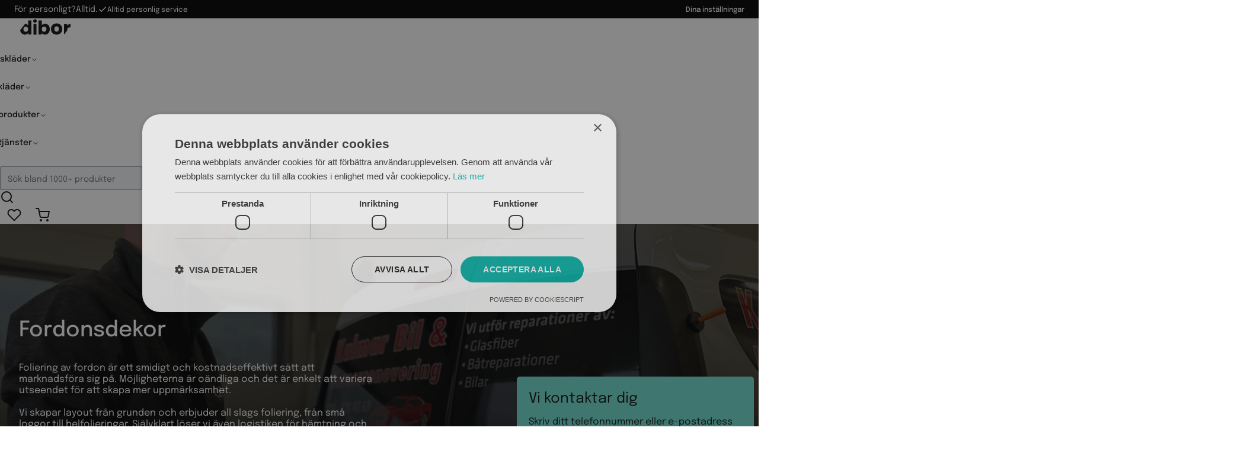

--- FILE ---
content_type: text/html
request_url: https://www.dibor.se/fordonsdekor
body_size: 17590
content:
<!DOCTYPE html>
<html lang="en">
	<head>
		<meta http-equiv="X-UA-Compatible" content="IE=edge" />
		<meta charset="UTF-8" />
		
    <!-- Google Tag Manager -->
    <script>
      (function(w, d, s, l, i) {
        w[l] = w[l] || [];
        w[l].push({ 'gtm.start': new Date().getTime(), event: 'gtm.js' });
        var f = d.getElementsByTagName(s)[0],
          j = d.createElement(s),
          dl = l != 'dataLayer' ? '&l=' + l : '';
        j.async = true;
        j.src = 'https://www.googletagmanager.com/gtm.js?id=GTM-PT86J9JM' + dl;
        f.parentNode.insertBefore(j, f);
      })(window, document, 'script', 'dataLayer', 'GTM-PT86J9JM');

      window.dataLayer = window.dataLayer || [];
      window.dataLayer.push({
        event: 'default_consent_state',
        ad_storage: 'denied',
        analytics_storage: 'denied',
      });
    </script>
    <!-- End Google Tag Manager -->
		<meta name="viewport" content="width=device-width, initial-scale=1.0" />
    <script>
      window.addEventListener('CookieScriptConsentChanged', function () {
        const consent = window.CookieScript.consent.categories;
        
        // Push consent updates to the GTM dataLayer
        window.dataLayer = window.dataLayer || [];
        window.dataLayer.push({
          event: 'cookie_consent_update',
          ad_storage: consent.ads ? 'granted' : 'denied',
          analytics_storage: consent.analytics ? 'granted' : 'denied',
          functionality_storage: consent.functionality ? 'granted' : 'denied',
        });
      });
    </script>
		
    <link rel="preconnect" href="https://use.typekit.net" />
    <link rel="preconnect" href="https://fonts.googleapis.com" />
    <link rel="preconnect" href="https://fonts.gstatic.com" crossorigin />
    <link href="https://google-fonts.stickerloco.workers.dev/css2?family=Inter:wght@300;400;500;600;700;800&amp;display=swap" rel="stylesheet">
		<link rel="stylesheet" href="https://use.typekit.net/fko1rlv.css?hey=5" />
		<!-- <link
			href="https://fonts.googleapis.com/css2?family=Poppins:wght@500;800&amp;family=Inter:wght@400;500;600;700;800&amp;display=swap"
			rel="stylesheet"
		/> -->
    </script>
		<link rel="apple-touch-icon" sizes="180x180" href="/apple-touch-icon.png" />
		<link rel="icon" type="image/png" sizes="32x32" href="/favicon-32x32.png" />
		<link rel="icon" type="image/png" sizes="16x16" href="/favicon-16x16.png" />
		<link rel="manifest" href="/site.webmanifest" />
		<link rel="mask-icon" href="/safari-pinned-tab.svg" color="#5bbad5" />
		<meta name="msapplication-TileColor" content="#da532c" />
		<meta name="theme-color" content="#ffffff" />
		<script type="text/javascript">window.$crisp=[];window.CRISP_WEBSITE_ID="9356288f-1ea5-476e-882e-81400e57c75e";(function(){d=document;s=d.createElement("script");s.src="https://client.crisp.chat/l.js";s.async=1;d.getElementsByTagName("head")[0].appendChild(s);})();</script>
		<meta
			name="robots"
			content="index, follow, max-image-preview:large, max-snippet:-1, max-video-preview:-1"
		/>

		<meta property="og:locale" content="sv_SE" />
		<meta property="og:type" content="website" />
		<meta property="article:publisher" content="https://www.facebook.com/dibor.se/" />
		<meta property="article:modified_time" content="2023-02-15T15:56:52+00:00" />
		<meta name="twitter:card" content="summary_large_image" />
		<meta name="twitter:label1" content="Beräknad lästid" />
		<meta name="twitter:data1" content="1 minut" />

		<link rel="shortlink" href="https://www.dibor.se/" />

		
		<link href="./_app/immutable/assets/vendor.4_ftGjYl.css" rel="stylesheet">
		<link href="./_app/immutable/assets/0.Ds7YFIvg.css" rel="stylesheet">
		<link href="./_app/immutable/assets/3.C55S4ud_.css" rel="stylesheet">
		<link href="./_app/immutable/assets/Select.z7fyD_05.css" rel="stylesheet">
		<link href="./_app/immutable/assets/Button.CMgWxXWN.css" rel="stylesheet">
		<link href="./_app/immutable/assets/Icon.D1-DXjUL.css" rel="stylesheet">
		<link href="./_app/immutable/assets/CartItem.Bn2kvcUn.css" rel="stylesheet">
		<link href="./_app/immutable/assets/ScrollBlock.DOMT4FA0.css" rel="stylesheet">
		<link href="./_app/immutable/assets/Messenger.Bcu0P-D2.css" rel="stylesheet">
		<link href="./_app/immutable/assets/ProductGrid.CXUq42kB.css" rel="stylesheet">
		<link href="./_app/immutable/assets/ProductCardSlider.jigdXgk5.css" rel="stylesheet">
		<link href="./_app/immutable/assets/Input.etPfVpKw.css" rel="stylesheet">
		<link href="./_app/immutable/assets/13.6w2bhm--.css" rel="stylesheet">
		<link href="./_app/immutable/assets/TextBlock.B0EcdDrC.css" rel="stylesheet">
		<link href="./_app/immutable/assets/Quotes.DUcgVV0n.css" rel="stylesheet">
		<link href="./_app/immutable/assets/ContactForm.CkFwW6hF.css" rel="stylesheet">
		<link href="./_app/immutable/assets/ImageSeparator.D33g7w9U.css" rel="stylesheet">
		<link href="./_app/immutable/assets/InfoBlock.DFf-PDqD.css" rel="stylesheet">
		<link href="./_app/immutable/assets/PhoneMe.CavBCZUw.css" rel="stylesheet">
		<link href="./_app/immutable/assets/TitleTextBlock.d2dn1UNX.css" rel="stylesheet"><!--[--><meta name="description" content="Foliering av fordon är ett smidigt och kostnadseffektivt sätt att marknadsföra sig på.
		Möjligheterna är oändliga och det är enkelt att variera utseendet för att skapa mer
		uppmärksamhet. Vi skapar layout från grunden och erbjuder all slags foliering, från små loggor
		till helfolieringar. Självklart löser vi även logistiken för hämtning och leverans om ni
		önskar."> <link rel="canonical" href="https://www.dibor.se/fordonsdekor"><!--]--><!--[--><script src="https://static.elfsight.com/platform/platform.js" data-use-service-core="" defer></script><!----><!--]--><title>Fordonsdekor - Foliera ditt fordon hos oss</title>
	</head>
	<body data-sveltekit-preload-data="hover">
		<!-- Google Tag Manager (noscript) -->
<noscript><iframe src="https://www.googletagmanager.com/ns.html?id=GTM-PT86J9JM"
	height="0" width="0" style="display:none;visibility:hidden"></iframe></noscript>
	<!-- End Google Tag Manager (noscript) -->
		<div style="display: contents"><!--[--><!--[--><!----><!--[--><!----><div class="svelte-16wshz3"><div class="container"><div class="campaign-bar svelte-1kbns4a"><div class="container svelte-1kbns4a"><div class="slogans svelte-1kbns4a"><div class="slogan svelte-1kbns4a" data-text="">För personligt? <span class="svelte-1kbns4a">Alltid.</span></div> <ul class="svelte-1kbns4a"><!--[--><!--[--><li class="svelte-1kbns4a"><!----><span class="link svelte-1kbns4a"><svg class="c-icon c-icon-default c-icon-current " viewBox="0 0 24 24" fill="none" xmlns="http://www.w3.org/2000/svg"><!----><path d="M20 6L9 17L4 12" stroke="#1F2933" stroke-width="2" stroke-linecap="round" stroke-linejoin="round"/><!----></svg><!----> <span data-text="" class="svelte-1kbns4a">Vi tar fram design åt dig</span><!----></span><!----></li><!--]--><!--[!--><!--]--><!--[!--><!--]--><!--]--></ul></div> <div class="controls"><button class="svelte-1kbns4a">Dina inställningar</button></div></div></div><!----> <div class="menu-wrapper svelte-rsbgd3 hidden"><div class="menu svelte-rsbgd3"><div class="header svelte-rsbgd3"><div class="empty"></div> <div class="title svelte-rsbgd3" data-text=""><svg width="105" height="27" viewBox="0 0 105 27" fill="none" xmlns="http://www.w3.org/2000/svg"><path d="M23.4556 10.8092C22.8946 9.97697 22.1188 9.3138 21.137 8.81967C20.3218 8.41223 19.4364 8.17383 18.481 8.10448L10 18.9363C10.1534 20.098 10.469 21.1599 10.9467 22.1178C11.648 23.5179 12.6078 24.5972 13.8175 25.36C15.0272 26.1186 16.3815 26.5 17.8717 26.5C19.1472 26.5 20.2648 26.2443 21.2291 25.7285C22.1933 25.217 22.934 24.5321 23.4512 23.6739V26.2399H29V2.5H23.4512V10.8092H23.4556ZM22.3029 20.5271C21.5359 21.3203 20.5979 21.7147 19.4978 21.7147C18.3977 21.7147 17.4597 21.3116 16.6927 20.5098C15.9257 19.7079 15.54 18.6243 15.54 17.2546C15.54 15.8849 15.9257 14.8099 16.6927 14.0297C17.4597 13.2495 18.3977 12.8594 19.4978 12.8594C20.5979 12.8594 21.5359 13.2538 22.3029 14.047C23.0699 14.8403 23.4556 15.9195 23.4556 17.2892C23.4556 18.6589 23.0699 19.7382 22.3029 20.5314V20.5271Z" fill="#000"></path><path d="M32.8423 5.64387C32.2794 5.0694 32 4.36338 32 3.51704C32 2.67069 32.2794 1.93397 32.8423 1.3595C33.4052 0.78504 34.1277 0.5 35.014 0.5C35.9002 0.5 36.5948 0.78504 37.1577 1.3595C37.7206 1.93397 38 2.65315 38 3.51704C38 4.38092 37.7206 5.0694 37.1577 5.64387C36.5948 6.21833 35.8802 6.50337 35.014 6.50337C34.1477 6.50337 33.4052 6.21833 32.8423 5.64387ZM37.525 8.38902V26.5H32.4711V8.38902H37.525Z" fill="#000"></path><path d="M48.7438 8.85116C49.7112 8.3396 50.8181 8.07948 52.0645 8.07948C53.5461 8.07948 54.8927 8.45231 56.0954 9.20231C57.2982 9.95231 58.2525 11.0188 58.9498 12.4104C59.647 13.802 60 15.4147 60 17.2572C60 19.0997 59.6514 20.7168 58.9498 22.1171C58.2525 23.5173 57.2982 24.5968 56.0954 25.3598C54.8927 26.1185 53.5461 26.5 52.0645 26.5C50.7963 26.5 49.6894 26.2486 48.7438 25.7457C47.7982 25.2428 47.0573 24.5751 46.517 23.7384V26.2399H41V2.5H46.517V10.8757C47.0312 10.0434 47.7764 9.36705 48.7438 8.85549V8.85116ZM53.2454 14.0318C52.4828 13.2514 51.5415 12.8613 50.4216 12.8613C49.3016 12.8613 48.3952 13.2558 47.6326 14.0491C46.87 14.8425 46.4865 15.922 46.4865 17.2919C46.4865 18.6618 46.87 19.7413 47.6326 20.5347C48.3952 21.328 49.3278 21.7225 50.4216 21.7225C51.5154 21.7225 52.4523 21.3194 53.228 20.5173C54.0037 19.7153 54.3872 18.6315 54.3872 17.2616C54.3872 15.8916 54.0037 14.8165 53.2411 14.0361L53.2454 14.0318Z" fill="#000"></path><path d="M66.6039 25.3416C65.174 24.5678 64.0496 23.4675 63.2307 22.0318C62.4117 20.596 62 18.9188 62 17C62 15.0812 62.4161 13.4308 63.2439 11.9861C64.0718 10.5414 65.2095 9.4322 66.6526 8.65843C68.0958 7.88465 69.7116 7.5 71.5 7.5C73.2884 7.5 74.9087 7.88465 76.3474 8.65843C77.7905 9.4322 78.9238 10.5414 79.7561 11.9861C80.5839 13.4308 81 15.1036 81 17C81 18.8964 80.5794 20.5692 79.7383 22.0139C78.8972 23.4586 77.7507 24.5678 76.2987 25.3416C74.8467 26.1153 73.222 26.5 71.4336 26.5C69.6452 26.5 68.0294 26.1153 66.5995 25.3416H66.6039ZM74.1738 20.4082C74.9264 19.6121 75.3027 18.476 75.3027 17C75.3027 15.524 74.9352 14.3835 74.2048 13.5918C73.4744 12.7957 72.5713 12.4021 71.5 12.4021C70.4287 12.4021 69.4991 12.7957 68.7819 13.5784C68.0603 14.3611 67.7018 15.5061 67.7018 17.0045C67.7018 18.5028 68.0559 19.621 68.7686 20.4127C69.4769 21.2088 70.3667 21.6024 71.438 21.6024C72.5093 21.6024 73.4213 21.2043 74.1738 20.4127V20.4082Z" fill="#000"></path><path d="M89.4334 19.4509V18.2351C89.4334 16.7692 89.7727 15.7388 90.4514 15.1568C91.13 14.5704 92.148 14.2772 93.5053 14.2772H95V8.5C93.836 8.5 92.7751 8.78024 91.8216 9.34503C90.868 9.90982 90.0734 10.6816 89.4377 11.6602V8.69401H84V26.5L89.4377 19.4509H89.4334Z" fill="#000"></path></svg><!----></div> <div class="action svelte-rsbgd3"><!--[!--><button type="button" class="button  btn-transparent   btn-white btn-medium    btn-none center  squared      svelte-v52nur" title="Stäng"><!--[!--><!--]--> <div data-text="" class="svelte-v52nur"><svg class="c-icon c-icon-large c-icon-current " viewBox="0 0 24 24" fill="none" xmlns="http://www.w3.org/2000/svg"><!----><path d="M18 6L6 18" stroke="#1F2933" stroke-width="2" stroke-linecap="round" stroke-linejoin="round"/><path d="M6 6L18 18" stroke="#1F2933" stroke-width="2" stroke-linecap="round" stroke-linejoin="round"/><!----></svg><!----></div></button><!--]--><!----></div></div> <div class="overflow-handler svelte-rsbgd3"><div class="content-scroll main svelte-rsbgd3"><nav class="categories svelte-rsbgd3"><div class="categories svelte-vv7pvl mini"><ul class="categories__list svelte-vv7pvl"><!--[--><li class="categories__item svelte-6dftyw mini parent"><div class="item-wrapper svelte-6dftyw"><a href="/arbetskläder/" class="categories__link svelte-6dftyw"><div class="texts svelte-6dftyw"><span class="title svelte-6dftyw">Arbetskläder</span> <!--[--><span class="subtitle svelte-6dftyw">&lt;p>Vi erbjuder ett brett sortiment av arbetskl&amp;auml;der i alla prisklasser.&lt;/p>
&lt;p>Vi erbjuder flera olika typer av tryck, inklusive screentryck, digitaltryck och&amp;nbsp;brodyr. Detta g&amp;ouml;r att du kan v&amp;auml;lja det som b&amp;auml;st representerar ditt varum&amp;auml;rke och&amp;nbsp;passar de kl&amp;auml;der du valt.&lt;/p>
&lt;p>&amp;Auml;r ni i behov av arbetskl&amp;auml;der, varselkl&amp;auml;der eller andra plagg anpassade till just ert&amp;nbsp;specifika omr&amp;aring;de s&amp;aring; hj&amp;auml;lper vi er. Vi kan ta fram alternativ f&amp;ouml;r bl.a. skyddskl&amp;auml;der,&amp;nbsp;extra f&amp;ouml;rst&amp;auml;rkta plagg, skyddshj&amp;auml;lmar, handskar, overaller och specialiserade skor. Vi tar g&amp;auml;rna hem prover s&amp;aring; att ni kan testa i v&amp;aring;r butik i lugn och ro.&lt;/p></span><!--]--> <span class="btn stickers svelte-6dftyw" data-text="">Navigera till<svg class="c-icon c-icon-small c-icon-current " viewBox="0 0 24 24" fill="none" xmlns="http://www.w3.org/2000/svg"><!----><path d="M5 12L19 12" stroke="#1F2933" stroke-width="2" stroke-linecap="round" stroke-linejoin="round"/><path d="M12 5L19 12L12 19" stroke="#1F2933" stroke-width="2" stroke-linecap="round" stroke-linejoin="round"/><!----></svg><!----></span></div> <div class="image lazy-img svelte-6dftyw"><img class="lazy svelte-6dftyw" src="https://dibor.twic.pics/onegif.gif?twic=v1/output=auto/quality-max=10" data-src="https://dibor.twic.pics/b6e09130-7ca8-4e25-ba06-fa56d8de8739.png?twic=v1/quality=100/resize=226" loading="lazy" width="226" height="226"></div></a> <!--[--><button class="expand svelte-6dftyw"><svg class="c-icon c-icon-extra-large c-icon-current " viewBox="0 0 24 24" fill="none" xmlns="http://www.w3.org/2000/svg"><!----><path d="M6 9L12 15L18 9" stroke="#1F2933" stroke-width="2" stroke-linecap="round" stroke-linejoin="round"/><!----></svg><!----></button><!--]--></div> <!--[!--><!--]--></li><li class="categories__item svelte-6dftyw mini parent"><div class="item-wrapper svelte-6dftyw"><a href="/profilkläder/" class="categories__link svelte-6dftyw"><div class="texts svelte-6dftyw"><span class="title svelte-6dftyw">Profilkläder</span> <!--[--><span class="subtitle svelte-6dftyw">&lt;p>Profilkl&amp;auml;der skapar ett proffsigt och enhetligt uttryck f&amp;ouml;r f&amp;ouml;retaget och &amp;auml;r ett bra s&amp;auml;tt att&amp;nbsp;visa p&amp;aring; en helhet. Fungerar som en mobil ambassad&amp;ouml;r och kan verkligen skapa tonen inf&amp;ouml;r m&amp;ouml;ten och hur ni vill visa upp er.&lt;/p>
&lt;p>Vi erbjuder flera olika typer av tryck, inklusive screentryck, digitaltryck och brodyr. Detta g&amp;ouml;r att du kan v&amp;auml;lja det som b&amp;auml;st representerar ditt varum&amp;auml;rke och passar de kl&amp;auml;der du valt.&lt;/p>
&lt;p>F&amp;ouml;r mer information och f&amp;ouml;r att se hela v&amp;aring;rt sortiment, kontakta oss direkt. Vi ser fram emot att hj&amp;auml;lpa dig hitta de perfekta profilkl&amp;auml;derna f&amp;ouml;r ditt f&amp;ouml;retag!&lt;/p></span><!--]--> <span class="btn stickers svelte-6dftyw" data-text="">Navigera till<svg class="c-icon c-icon-small c-icon-current " viewBox="0 0 24 24" fill="none" xmlns="http://www.w3.org/2000/svg"><!----><path d="M5 12L19 12" stroke="#1F2933" stroke-width="2" stroke-linecap="round" stroke-linejoin="round"/><path d="M12 5L19 12L12 19" stroke="#1F2933" stroke-width="2" stroke-linecap="round" stroke-linejoin="round"/><!----></svg><!----></span></div> <div class="image lazy-img svelte-6dftyw"><img class="lazy svelte-6dftyw" src="https://dibor.twic.pics/onegif.gif?twic=v1/output=auto/quality-max=10" data-src="https://dibor.twic.pics/17327e04-a95e-420a-bbbb-8d62dd14d8f5.png?twic=v1/quality=100/resize=226" loading="lazy" width="226" height="226"></div></a> <!--[--><button class="expand svelte-6dftyw"><svg class="c-icon c-icon-extra-large c-icon-current " viewBox="0 0 24 24" fill="none" xmlns="http://www.w3.org/2000/svg"><!----><path d="M6 9L12 15L18 9" stroke="#1F2933" stroke-width="2" stroke-linecap="round" stroke-linejoin="round"/><!----></svg><!----></button><!--]--></div> <!--[!--><!--]--></li><li class="categories__item svelte-6dftyw mini parent"><div class="item-wrapper svelte-6dftyw"><a href="/profilprodukter/" class="categories__link svelte-6dftyw"><div class="texts svelte-6dftyw"><span class="title svelte-6dftyw">Profilprodukter</span> <!--[--><span class="subtitle svelte-6dftyw">&lt;p>Med profilprodukter skapar ni en helhet inom f&amp;ouml;retaget d&amp;auml;r pennor, kaffekoppar och andra profilerade saker kommer till anv&amp;auml;ndning.&lt;br class="s-BAx9lFZsFdZb">&lt;br class="s-BAx9lFZsFdZb">Produkterna &amp;auml;r ocks&amp;aring; ett bra s&amp;auml;tt att ge som g&amp;aring;vor till kunder p&amp;aring; exempelvis m&amp;auml;ssor eller olika tillf&amp;auml;llen d&amp;auml;r ni vill skicka med sm&amp;aring; detaljer fr&amp;aring;n ert f&amp;ouml;retag.&lt;/p>
&lt;p>Typen av f&amp;ouml;r&amp;auml;dling varierar beroende p&amp;aring; produkt. H&amp;ouml;r av er till oss s&amp;aring; ber&amp;auml;ttar vi mer om vad vi kan erbjuda.&lt;/p></span><!--]--> <span class="btn stickers svelte-6dftyw" data-text="">Navigera till<svg class="c-icon c-icon-small c-icon-current " viewBox="0 0 24 24" fill="none" xmlns="http://www.w3.org/2000/svg"><!----><path d="M5 12L19 12" stroke="#1F2933" stroke-width="2" stroke-linecap="round" stroke-linejoin="round"/><path d="M12 5L19 12L12 19" stroke="#1F2933" stroke-width="2" stroke-linecap="round" stroke-linejoin="round"/><!----></svg><!----></span></div> <div class="image lazy-img svelte-6dftyw"><img class="lazy svelte-6dftyw" src="https://dibor.twic.pics/onegif.gif?twic=v1/output=auto/quality-max=10" data-src="https://dibor.twic.pics/70e04d51-c236-4c1e-8b22-90f8ec50170c.png?twic=v1/quality=100/resize=226" loading="lazy" width="226" height="226"></div></a> <!--[--><button class="expand svelte-6dftyw"><svg class="c-icon c-icon-extra-large c-icon-current " viewBox="0 0 24 24" fill="none" xmlns="http://www.w3.org/2000/svg"><!----><path d="M6 9L12 15L18 9" stroke="#1F2933" stroke-width="2" stroke-linecap="round" stroke-linejoin="round"/><!----></svg><!----></button><!--]--></div> <!--[!--><!--]--></li><li class="categories__item svelte-6dftyw mini parent"><div class="item-wrapper svelte-6dftyw"><a href="#" class="categories__link svelte-6dftyw"><div class="texts svelte-6dftyw"><span class="title svelte-6dftyw">Våra tjänster</span> <!--[--><span class="subtitle svelte-6dftyw">&lt;p>Vi erbjuder en rad olika tj&amp;auml;nster, bildekor, foliering, skyltar, glasdekor m.m. Vi hj&amp;auml;lper &amp;auml;ven till med olika designuppdrag s&amp;aring; som logotyper, webbsidor och mycket mer.&amp;nbsp;&lt;/p></span><!--]--> <span class="btn stickers svelte-6dftyw" data-text="">Navigera till<svg class="c-icon c-icon-small c-icon-current " viewBox="0 0 24 24" fill="none" xmlns="http://www.w3.org/2000/svg"><!----><path d="M5 12L19 12" stroke="#1F2933" stroke-width="2" stroke-linecap="round" stroke-linejoin="round"/><path d="M12 5L19 12L12 19" stroke="#1F2933" stroke-width="2" stroke-linecap="round" stroke-linejoin="round"/><!----></svg><!----></span></div> <div class="image lazy-img svelte-6dftyw"><img class="lazy svelte-6dftyw" src="https://dibor.twic.pics/onegif.gif?twic=v1/output=auto/quality-max=10" data-src="https://dibor.twic.pics/5952cbb1-9044-4bc9-b3b0-5cf97d4f0e95.png?twic=v1/quality=100/resize=226" loading="lazy" width="226" height="226"></div></a> <!--[--><button class="expand svelte-6dftyw"><svg class="c-icon c-icon-extra-large c-icon-current " viewBox="0 0 24 24" fill="none" xmlns="http://www.w3.org/2000/svg"><!----><path d="M6 9L12 15L18 9" stroke="#1F2933" stroke-width="2" stroke-linecap="round" stroke-linejoin="round"/><!----></svg><!----></button><!--]--></div> <!--[!--><!--]--></li><!--]--></ul></div><!----> <ul class="svelte-rsbgd3"><!--[--><li class="svelte-rsbgd3"><a href="/om-oss/" title="Om oss" class="svelte-rsbgd3">Om oss<svg class="c-icon c-icon-extra-large c-icon-current " viewBox="0 0 24 24" fill="none" xmlns="http://www.w3.org/2000/svg"><!----><path d="M9 18L15 12L9 6" stroke="#1F2933" stroke-width="2" stroke-linecap="round" stroke-linejoin="round"/><!----></svg><!----></a></li><li class="svelte-rsbgd3"><a href="/kontakt/" title="Kontakt" class="svelte-rsbgd3">Kontakt<svg class="c-icon c-icon-extra-large c-icon-current " viewBox="0 0 24 24" fill="none" xmlns="http://www.w3.org/2000/svg"><!----><path d="M9 18L15 12L9 6" stroke="#1F2933" stroke-width="2" stroke-linecap="round" stroke-linejoin="round"/><!----></svg><!----></a></li><!--]--></ul></nav> <div class="info svelte-rsbgd3"><p><b>Undrar du något kan du kontakta oss</b></p> <p>Telefon: <a href="tel:0480 220 07" class="svelte-rsbgd3">0480-220 07</a> <br> E-postadress: <a href="/cdn-cgi/l/email-protection#ee87808881ae8a878c819cc09d8b" class="svelte-rsbgd3"><span class="__cf_email__" data-cfemail="84edeae2ebc4e0ede6ebf6aaf7e1">[email&#160;protected]</span></a></p> <p>Vardagar: 08:00 - 15:30</p></div></div></div> <div class="bottom-links svelte-rsbgd3"><!--[--><a href="/integritetspolicy/" data-text="" class="svelte-rsbgd3">Integritetspolicy</a><a href="/kakor/" data-text="" class="svelte-rsbgd3">Cookies</a><!--]--></div></div>  <div class="backdrop svelte-rsbgd3"></div></div><!----> <div class="header svelte-1bn3n57"><div class="wrapper svelte-1bn3n57"><div class="left svelte-1bn3n57"><button class="hamburger svelte-1bn3n57" title="Öppna menyn" aria-label="Öppna menyn"><div class="svelte-1bn3n57"></div> <div class="svelte-1bn3n57"></div> <div class="svelte-1bn3n57"></div></button> <a class="logo svelte-1bn3n57" href="/" title="Hem" aria-label="Hem"><svg xmlns="http://www.w3.org/2000/svg" width="105" height="27" fill="none" class="svelte-1bn3n57"><path fill="#111" d="M23.456 10.81c-.561-.833-1.337-1.496-2.319-1.99a7 7 0 0 0-2.656-.716L10 18.936q.23 1.744.947 3.182 1.053 2.1 2.87 3.242 1.817 1.14 4.055 1.14 1.912 0 3.357-.771 1.446-.768 2.222-2.055v2.566H29V2.5h-5.549v8.31zm-1.153 9.717c-.767.793-1.705 1.188-2.805 1.188s-2.038-.403-2.805-1.205q-1.152-1.202-1.153-3.255.001-2.055 1.153-3.225c.767-.78 1.705-1.17 2.805-1.17s2.038.394 2.805 1.187q1.152 1.188 1.153 3.242-.001 2.055-1.153 3.242zM32.842 5.644C32.28 5.069 32 4.364 32 3.517s.28-1.583.842-2.157q.844-.861 2.172-.86c.886 0 1.58.285 2.144.86Q38 2.22 38 3.516c0 .864-.28 1.552-.842 2.127q-.845.86-2.144.86c-.866 0-1.609-.286-2.172-.86m4.683 2.745V26.5h-5.054V8.389zM48.744 8.851c.967-.511 2.074-.772 3.32-.772 1.482 0 2.829.373 4.031 1.123q1.806 1.123 2.855 3.208c.697 1.392 1.05 3.005 1.05 4.847s-.349 3.46-1.05 4.86q-1.049 2.1-2.855 3.243c-1.202.759-2.549 1.14-4.03 1.14q-1.904 0-3.321-.754-1.418-.753-2.227-2.008v2.502H41V2.5h5.517v8.376c.514-.833 1.26-1.509 2.227-2.02zm4.501 5.18q-1.143-1.17-2.823-1.17c-1.12 0-2.027.395-2.79 1.188q-1.144 1.189-1.145 3.243 0 2.054 1.146 3.243c.762.793 1.695 1.188 2.789 1.188q1.64-.001 2.806-1.206c.776-.802 1.16-1.886 1.16-3.255q-.001-2.056-1.147-3.226zM66.604 25.342a8.44 8.44 0 0 1-3.373-3.31Q62 19.878 62 17c0-1.919.416-3.57 1.244-5.014a8.5 8.5 0 0 1 3.409-3.328Q68.818 7.5 71.5 7.5c1.788 0 3.409.385 4.847 1.158 1.444.774 2.577 1.883 3.41 3.328Q80.998 14.155 81 17q0 2.846-1.262 5.014a8.6 8.6 0 0 1-3.44 3.328c-1.451.773-3.076 1.158-4.864 1.158-1.789 0-3.405-.385-4.834-1.158zm7.57-4.934q1.129-1.194 1.129-3.408c0-1.476-.368-2.617-1.098-3.408q-1.097-1.192-2.705-1.19c-1.071 0-2 .394-2.718 1.176-.722.783-1.08 1.928-1.08 3.427 0 1.498.354 2.616 1.067 3.408q1.062 1.192 2.669 1.19t2.736-1.19zM89.433 19.45v-1.215c0-1.466.34-2.496 1.018-3.078q1.018-.88 3.054-.88H95V8.5q-1.747-.001-3.178.845a7.2 7.2 0 0 0-2.384 2.315V8.694H84V26.5l5.438-7.05z" class="svelte-1bn3n57"></path></svg></a></div> <div class="desktop-menu desktop svelte-1bn3n57"><nav class="svelte-1u3th4o"><ul class="svelte-1u3th4o"><li><button class="menu-item svelte-1u3th4o" role="button" tabindex="0">Arbetskläder <svg class="c-icon c-icon-small c-icon-current " viewBox="0 0 24 24" fill="none" xmlns="http://www.w3.org/2000/svg"><!----><path d="M6 9L12 15L18 9" stroke="#1F2933" stroke-width="2" stroke-linecap="round" stroke-linejoin="round"/><!----></svg><!----></button></li> <li><button class="menu-item svelte-1u3th4o" role="button" tabindex="0">Profilkläder <svg class="c-icon c-icon-small c-icon-current " viewBox="0 0 24 24" fill="none" xmlns="http://www.w3.org/2000/svg"><!----><path d="M6 9L12 15L18 9" stroke="#1F2933" stroke-width="2" stroke-linecap="round" stroke-linejoin="round"/><!----></svg><!----></button></li> <li><button class="menu-item svelte-1u3th4o" role="button" tabindex="0">Profilprodukter <svg class="c-icon c-icon-small c-icon-current " viewBox="0 0 24 24" fill="none" xmlns="http://www.w3.org/2000/svg"><!----><path d="M6 9L12 15L18 9" stroke="#1F2933" stroke-width="2" stroke-linecap="round" stroke-linejoin="round"/><!----></svg><!----></button></li> <li><button class="menu-item svelte-1u3th4o" role="button" tabindex="0">Våra tjänster <svg class="c-icon c-icon-small c-icon-current " viewBox="0 0 24 24" fill="none" xmlns="http://www.w3.org/2000/svg"><!----><path d="M6 9L12 15L18 9" stroke="#1F2933" stroke-width="2" stroke-linecap="round" stroke-linejoin="round"/><!----></svg><!----></button></li></ul></nav> <!--[!--><!--]--><!----></div> <div class="search desktop svelte-1bn3n57"><div class="search svelte-1v0085r"><input type="text" value="" placeholder="Sök bland 1000+ produkter" class="svelte-1v0085r"> <div class="icon svelte-1v0085r"><svg class="c-icon c-icon-extra-large c-icon-current " viewBox="0 0 24 24" fill="none" xmlns="http://www.w3.org/2000/svg"><!----><path d="M11 19C15.4183 19 19 15.4183 19 11C19 6.58172 15.4183 3 11 3C6.58172 3 3 6.58172 3 11C3 15.4183 6.58172 19 11 19Z" stroke="#1F2933" stroke-width="2" stroke-linecap="round" stroke-linejoin="round"/><path d="M21 21L16.65 16.65" stroke="#1F2933" stroke-width="2" stroke-linecap="round" stroke-linejoin="round"/><!----></svg><!----></div></div><!----></div> <div class="session svelte-1bn3n57"><button class="rect-btn cart mobile svelte-1bn3n57"><div class="icon svelte-1bn3n57"><svg class="c-icon c-icon-extra-large c-icon-current " viewBox="0 0 24 24" fill="none" xmlns="http://www.w3.org/2000/svg"><!----><path d="M11 19C15.4183 19 19 15.4183 19 11C19 6.58172 15.4183 3 11 3C6.58172 3 3 6.58172 3 11C3 15.4183 6.58172 19 11 19Z" stroke="#1F2933" stroke-width="2" stroke-linecap="round" stroke-linejoin="round"/><path d="M21 21L16.65 16.65" stroke="#1F2933" stroke-width="2" stroke-linecap="round" stroke-linejoin="round"/><!----></svg><!----></div></button> <button class="rect-btn cart svelte-1bn3n57"><div class="icon svelte-1bn3n57"><svg class="c-icon c-icon-extra-large c-icon-current " viewBox="0 0 24 24" fill="none" xmlns="http://www.w3.org/2000/svg"><!----><path d="M20.84 4.61C20.3292 4.099 19.7228 3.69365 19.0554 3.41708C18.3879 3.14052 17.6725 2.99817 16.95 2.99817C16.2275 2.99817 15.5121 3.14052 14.8446 3.41708C14.1772 3.69365 13.5708 4.099 13.06 4.61L12 5.67L10.94 4.61C9.9083 3.57831 8.50903 2.99871 7.05 2.99871C5.59096 2.99871 4.19169 3.57831 3.16 4.61C2.1283 5.64169 1.54871 7.04097 1.54871 8.5C1.54871 9.95903 2.1283 11.3583 3.16 12.39L4.22 13.45L12 21.23L19.78 13.45L20.84 12.39C21.351 11.8792 21.7563 11.2728 22.0329 10.6054C22.3095 9.9379 22.4518 9.22249 22.4518 8.5C22.4518 7.77751 22.3095 7.0621 22.0329 6.39464C21.7563 5.72719 21.351 5.12076 20.84 4.61V4.61Z" stroke="#1F2933" stroke-width="2" stroke-linecap="round" stroke-linejoin="round"/><!----></svg><!----> <!--[!--><!--]--></div></button> <button class="rect-btn cart svelte-1bn3n57"><div class="icon svelte-1bn3n57"><svg class="c-icon c-icon-extra-large c-icon-current " viewBox="0 0 24 24" fill="none" xmlns="http://www.w3.org/2000/svg"><!----><path d="M9 22C9.55228 22 10 21.5523 10 21C10 20.4477 9.55228 20 9 20C8.44772 20 8 20.4477 8 21C8 21.5523 8.44772 22 9 22Z" stroke="#1F2933" stroke-width="2" stroke-linecap="round" stroke-linejoin="round"/><path d="M20 22C20.5523 22 21 21.5523 21 21C21 20.4477 20.5523 20 20 20C19.4477 20 19 20.4477 19 21C19 21.5523 19.4477 22 20 22Z" stroke="#1F2933" stroke-width="2" stroke-linecap="round" stroke-linejoin="round"/><path d="M1 1H5L7.68 14.39C7.77144 14.8504 8.02191 15.264 8.38755 15.5583C8.75318 15.8526 9.2107 16.009 9.68 16H19.4C19.8693 16.009 20.3268 15.8526 20.6925 15.5583C21.0581 15.264 21.3086 14.8504 21.4 14.39L23 6H6" stroke="#1F2933" stroke-width="2" stroke-linecap="round" stroke-linejoin="round"/><!----></svg><!----> <!--[--><div class="qty-circle svelte-1bn3n57">1</div><!--]--></div></button></div> <!--[--><div class="search-container mobile svelte-1bn3n57"><!--[!--><button type="button" class="button  btn-solid   btn-white btn-medium    btn-none center        svelte-v52nur" title=""><!--[!--><!--]--> <div data-text="" class="svelte-v52nur"><svg class="c-icon c-icon-extra-large c-icon-current " viewBox="0 0 24 24" fill="none" xmlns="http://www.w3.org/2000/svg"><!----><path d="M19 12L5 12" stroke="#1F2933" stroke-width="2" stroke-linecap="round" stroke-linejoin="round"/><path d="M12 5L5 12L12 19" stroke="#1F2933" stroke-width="2" stroke-linecap="round" stroke-linejoin="round"/><!----></svg><!----></div></button><!--]--><!----> <div class="search svelte-1v0085r"><input type="text" value="" placeholder="Sök bland 1000+ produkter" class="svelte-1v0085r"> <div class="icon svelte-1v0085r"><svg class="c-icon c-icon-extra-large c-icon-current " viewBox="0 0 24 24" fill="none" xmlns="http://www.w3.org/2000/svg"><!----><path d="M11 19C15.4183 19 19 15.4183 19 11C19 6.58172 15.4183 3 11 3C6.58172 3 3 6.58172 3 11C3 15.4183 6.58172 19 11 19Z" stroke="#1F2933" stroke-width="2" stroke-linecap="round" stroke-linejoin="round"/><path d="M21 21L16.65 16.65" stroke="#1F2933" stroke-width="2" stroke-linecap="round" stroke-linejoin="round"/><!----></svg><!----></div></div><!----></div><!--]--></div></div><!----> <main class="svelte-16wshz3"><!----><section class="main svelte-hk50f4"><div class="hero svelte-hk50f4 dark" id="trHeader"><!--[--><div class="mobile-image svelte-hk50f4" style="background-image: url('https://dibor.twic.pics/fordonsdekor.png')"></div><!--]--> <!--[--><div class="desktop-image svelte-hk50f4" style="background-image: url('https://dibor.twic.pics/fordonsdekor-d.png')"></div><!--]--> <div class="top-content svelte-hk50f4"><h1 class="svelte-hk50f4"><!---->Fordonsdekor<!----></h1> <div class="title"><p style="color: var(--white)" class="svelte-jzeeqw"><!---->Foliering av fordon är ett smidigt och kostnadseffektivt sätt att marknadsföra sig på.
				Möjligheterna är oändliga och det är enkelt att variera utseendet för att skapa mer
				uppmärksamhet. <br> <br> Vi skapar layout från grunden och erbjuder all slags foliering,
				från små loggor till helfolieringar. Självklart löser vi även logistiken för hämtning och leverans
				om ni önskar.<!----></p><!----></div><!----></div></div> <div class="lead-wrapper svelte-hk50f4"><div class="lead svelte-hk50f4"><div class="contact svelte-hk50f4"><div class="contact-wrapper svelte-hk50f4"><div class="contact-form svelte-159kijo"><div class="form svelte-159kijo"><div class="form svelte-725fg9"><div class="content svelte-725fg9"><!--[!--><!--]--> <!--[--><h3 class="svelte-725fg9">Vi kontaktar dig</h3> <p class="text svelte-725fg9">Skriv ditt telefonnummer eller e-postadress så kontaktar vi dig. Vårt mål att alltid svara
				inom en dag.</p><!--]--> <!--[!--><!--]--> <form class="svelte-725fg9"><!--[!--><!--]--> <!--[--><div class="form-control"><input type="text" placeholder="Namn" value="" class="svelte-725fg9"> <!--[!--><!--]--></div> <div class="form-group svelte-725fg9"><div class="form-control"><input type="tel" placeholder="Telefon" value="" class="svelte-725fg9"> <!--[!--><!--]--></div> <div class="form-control"><input type="email" placeholder="E-postadress" value="" class="svelte-725fg9"> <!--[!--><!--]--></div></div><!--]--> <!--[!--><!--]--> <!--[!--><!--]--> <!--[!--><!--]--> <!--[!--><!--]--> <!--[--><div class="submit svelte-725fg9"><button type="submit" class="svelte-725fg9 disabled"><!--[1--><span data-text="">Kontakta mig</span> <svg class="c-icon c-icon-default c-icon-current " viewBox="0 0 24 24" fill="none" xmlns="http://www.w3.org/2000/svg"><!----><path d="M20 21V19C20 17.9391 19.5786 16.9217 18.8284 16.1716C18.0783 15.4214 17.0609 15 16 15H8C6.93913 15 5.92172 15.4214 5.17157 16.1716C4.42143 16.9217 4 17.9391 4 19V21" stroke="#1F2933" stroke-width="2" stroke-linecap="round" stroke-linejoin="round"/><path d="M12 11C14.2091 11 16 9.20914 16 7C16 4.79086 14.2091 3 12 3C9.79086 3 8 4.79086 8 7C8 9.20914 9.79086 11 12 11Z" stroke="#1F2933" stroke-width="2" stroke-linecap="round" stroke-linejoin="round"/><!----></svg><!----><!--]--></button> <!--[--><p class="svelte-725fg9">Dina personuppgifter är säkra hos oss och behandlas helt enligt rättsliga
							bestämmelser. Vill du veta mer om hur vi hanterar dina uppgifter kan du kontakta oss
							eller läsa mer <a href="https://www.dibor.se/integritetspolicy" class="svelte-725fg9">här</a>.</p><!--]--></div><!--]--> <!--[!--><!--]--> <!--[!--><!--]--></form></div></div><!----></div> <div class="types svelte-159kijo"><button class="svelte-159kijo active"><span data-text="">Kontakta mig</span></button> <button class="svelte-159kijo"><span data-text="">Skriv till oss</span></button> <button class="svelte-159kijo"><span data-text="">Be om offert</span></button></div></div><!----></div></div></div> <div class="quote-wrapper svelte-1p6fyv7 min"><div class="quote-container svelte-1p6fyv7"><!--[!--><!--]--></div> <!--[--><div class="progress-bar"><div class="progress"></div></div><!--]--></div><!----></div></section> <div class="content"><section class="info svelte-9ab8n3"><div class="container svelte-9ab8n3"><div class="blocks"><div class="block svelte-1jr099j"><!--[--><div class="img svelte-1jr099j"><img src="https://dibor.twic.pics/personbil.JPG?v=1" class="svelte-1jr099j"></div><!--]--> <div class="content svelte-1jr099j"><h2 class="svelte-1jr099j"><!---->Personbilar<!----></h2> <p style="color: : var(--text)" class="svelte-jzeeqw"><!---->Gillar ni ett diskret intryck eller ska bilen verkligen synas? Vi folierar allt ifrån
							små logotyper och dekaler till att täcka halva eller hela fordonet. Vi anpassar
							självklart material och metod efter ändamål och är alltid transparenta inför våra
							förslag och val.<!----><!----></p><!----></div></div><!----> <div class="block svelte-1jr099j"><!--[--><div class="img svelte-1jr099j"><img src="https://dibor.twic.pics/gdl-lastbil.jpg?v=1" class="svelte-1jr099j"></div><!--]--> <div class="content svelte-1jr099j"><h2 class="svelte-1jr099j"><!---->Lastbilar<!----></h2> <p style="color: : var(--text)" class="svelte-jzeeqw"><!---->Oavsett om det är bara hytten, med skåp eller även ett tillhörande släp som ska
							folieras så löser vi det. I vår monteringshall har vi möjlighet att ta emot ekipage
							upp till 25 meter och vi ligger smidigt intill E22 vilket underlättar vid transporten.
							Vi designar gärna er dekor från grunden men kan även återskapa tidigare layout.<!----><!----></p><!----></div></div><!----> <div class="block svelte-1jr099j"><!--[--><div class="img svelte-1jr099j"><img src="https://dibor.twic.pics/benny-foliering.jpg?v=1" class="svelte-1jr099j"></div><!--]--> <div class="content svelte-1jr099j"><h2 class="svelte-1jr099j"><!---->Wrapping<!----></h2> <p style="color: : var(--text)" class="svelte-jzeeqw"><!---->Vid halv eller helwrapping av fordon används speciellt material som formar sig bättre
							runt alla detaljer. Här finns möjlighet att totalt förvandla ett fordon från en färg
							till en annan eller designa en cool layout som verkligen sticker ut på vägarna.<!----><!----></p><!----></div></div><!----></div> <div class="wrapper svelte-17e1saw"><div class="personal"><div class="img-c svelte-17e1saw"><img class="push svelte-17e1saw" src="https://dibor.twic.pics/bennydibor.png?twic=v1/quality=100/output=auto/quality=100" alt="Kontaktperson"> <img src="https://dibor.twic.pics/dardandibor.png?twic=v1/quality=100/output=auto/quality=100" alt="Kontaktperson" class="svelte-17e1saw"></div></div> <div class="contact svelte-17e1saw"><p class="svelte-17e1saw">Skriv ditt nummer så ringer vi</p> <div class="form svelte-725fg9 phone"><div class="content svelte-725fg9"><!--[!--><!--]--> <!--[!--><!--]--> <!--[!--><!--]--> <form class="svelte-725fg9"><!--[!--><!--]--> <!--[!--><!--]--> <!--[!--><!--]--> <!--[--><div class="form-control"><input type="tel" placeholder="Telefon" value="" class="svelte-725fg9"> <!--[!--><!--]--></div><!--]--> <!--[!--><!--]--> <!--[!--><!--]--> <!--[--><div class="submit svelte-725fg9"><button type="submit" class="svelte-725fg9 disabled"><!--[--><span data-text="">Ring mig</span> <svg class="c-icon c-icon-default c-icon-current " viewBox="0 0 24 24" fill="none" xmlns="http://www.w3.org/2000/svg"><!----><path d="M16 2V8H22" stroke="#1F2933" stroke-width="2" stroke-linecap="round" stroke-linejoin="round"/><path d="M23 1L16 8" stroke="#1F2933" stroke-width="2" stroke-linecap="round" stroke-linejoin="round"/><path d="M22 16.92V19.92C22.0011 20.1985 21.9441 20.4742 21.8325 20.7294C21.7209 20.9845 21.5573 21.2136 21.3521 21.4019C21.1468 21.5901 20.9046 21.7335 20.6407 21.8227C20.3769 21.9119 20.0974 21.9451 19.82 21.92C16.7428 21.5856 13.787 20.5342 11.19 18.85C8.77382 17.3147 6.72533 15.2662 5.18999 12.85C3.49997 10.2412 2.44824 7.271 2.11999 4.18001C2.095 3.90347 2.12787 3.62477 2.21649 3.36163C2.30512 3.09849 2.44756 2.85669 2.63476 2.65163C2.82196 2.44656 3.0498 2.28271 3.30379 2.17053C3.55777 2.05834 3.83233 2.00027 4.10999 2.00001H7.10999C7.5953 1.99523 8.06579 2.16708 8.43376 2.48354C8.80173 2.79999 9.04207 3.23945 9.10999 3.72001C9.23662 4.68007 9.47144 5.62273 9.80999 6.53001C9.94454 6.88793 9.97366 7.27692 9.8939 7.65089C9.81415 8.02485 9.62886 8.36812 9.35999 8.64001L8.08999 9.91001C9.51355 12.4136 11.5864 14.4865 14.09 15.91L15.36 14.64C15.6319 14.3711 15.9751 14.1859 16.3491 14.1061C16.7231 14.0263 17.1121 14.0555 17.47 14.19C18.3773 14.5286 19.3199 14.7634 20.28 14.89C20.7658 14.9585 21.2094 15.2032 21.5265 15.5775C21.8437 15.9518 22.0122 16.4296 22 16.92Z" stroke="#1F2933" stroke-width="2" stroke-linecap="round" stroke-linejoin="round"/><!----></svg><!----><!--]--></button> <!--[!--><!--]--></div><!--]--> <!--[!--><!--]--> <!--[!--><!--]--></form></div></div><!----></div></div><!----><!----></div></section><!----> <div class="bottom svelte-j6ckpz"><div class="image-separator nofade svelte-tw9yb7 dual" style="align-items:center"><img class="img svelte-tw9yb7" src="https://dibor.twic.pics/fordonsdekor.jpg?v=1" alt="Lastbilar"> <!--[--><img class="img svelte-tw9yb7" src="https://dibor.twic.pics/klt-taxi.png?v=1" alt="Personbilar"><!--]--></div><!----></div></div><!----> <!----><!----><!----></main> <div class="dif"><section class="insta small-section svelte-v6hcdf"><div class="seperate svelte-v6hcdf"><span class="title-projects svelte-v6hcdf">Våra senaste projekt</span></div> <div class="insta-container svelte-v6hcdf"><div class="elfsight-app-bb561b05-43fe-4789-8da9-4a445bc478ea"></div></div></section></div> <div class="footer svelte-v6hcdf"><div class="container svelte-v6hcdf"><div class="footer-group svelte-v6hcdf"><div class="item svelte-1l9hrl0"><div class="icon svelte-1l9hrl0"><!--[--><svg class="c-icon c-icon-jumbo c-icon-current " viewBox="0 0 24 24" fill="none" xmlns="http://www.w3.org/2000/svg"><!----><path d="M22 16.92V19.92C22.0011 20.1985 21.9441 20.4742 21.8325 20.7294C21.7209 20.9845 21.5573 21.2136 21.3521 21.4019C21.1468 21.5901 20.9046 21.7335 20.6407 21.8227C20.3769 21.9119 20.0974 21.9451 19.82 21.92C16.7428 21.5856 13.787 20.5342 11.19 18.85C8.77382 17.3147 6.72533 15.2662 5.18999 12.85C3.49997 10.2412 2.44824 7.271 2.11999 4.18001C2.095 3.90347 2.12787 3.62477 2.21649 3.36163C2.30512 3.09849 2.44756 2.85669 2.63476 2.65163C2.82196 2.44656 3.0498 2.28271 3.30379 2.17053C3.55777 2.05834 3.83233 2.00027 4.10999 2.00001H7.10999C7.5953 1.99523 8.06579 2.16708 8.43376 2.48354C8.80173 2.79999 9.04207 3.23945 9.10999 3.72001C9.23662 4.68007 9.47144 5.62273 9.80999 6.53001C9.94454 6.88793 9.97366 7.27692 9.8939 7.65089C9.81415 8.02485 9.62886 8.36812 9.35999 8.64001L8.08999 9.91001C9.51355 12.4136 11.5864 14.4865 14.09 15.91L15.36 14.64C15.6319 14.3711 15.9751 14.1859 16.3491 14.1061C16.7231 14.0263 17.1121 14.0555 17.47 14.19C18.3773 14.5286 19.3199 14.7634 20.28 14.89C20.7658 14.9585 21.2094 15.2032 21.5265 15.5775C21.8437 15.9518 22.0122 16.4296 22 16.92Z" stroke="#1F2933" stroke-width="2" stroke-linecap="round" stroke-linejoin="round"/><!----></svg><!----><!--]--></div> <div class="content svelte-1l9hrl0"><p class="svelte-v6hcdf">Växel: <br><a href="tel:0480 220 02" class="svelte-v6hcdf">0480-220 07</a></p> <p class="svelte-v6hcdf">Kundservice: <br><a href="tel:0480 220 02" class="svelte-v6hcdf">0480-220 07</a></p><!----></div></div><!----> <div class="item svelte-1l9hrl0"><div class="icon svelte-1l9hrl0"><!--[--><svg class="c-icon c-icon-jumbo c-icon-current " viewBox="0 0 24 24" fill="none" xmlns="http://www.w3.org/2000/svg"><!----><path d="M4 4H20C21.1 4 22 4.9 22 6V18C22 19.1 21.1 20 20 20H4C2.9 20 2 19.1 2 18V6C2 4.9 2.9 4 4 4Z" stroke="#1F2933" stroke-width="2" stroke-linecap="round" stroke-linejoin="round"/><path d="M22 6L12 13L2 6" stroke="#1F2933" stroke-width="2" stroke-linecap="round" stroke-linejoin="round"/><!----></svg><!----><!--]--></div> <div class="content svelte-1l9hrl0"><p class="svelte-v6hcdf">Skicka oss ett mejl <br><a href="/cdn-cgi/l/email-protection#f29b9c949db2969b909d80dc8197" class="svelte-v6hcdf"><span class="__cf_email__" data-cfemail="1970777f76597d707b766b376a7c">[email&#160;protected]</span></a></p><!----></div></div><!----> <div class="item svelte-1l9hrl0"><div class="icon svelte-1l9hrl0"><!--[--><svg class="c-icon c-icon-jumbo c-icon-current " viewBox="0 0 24 24" fill="none" xmlns="http://www.w3.org/2000/svg"><!----><path d="M12 22C17.5228 22 22 17.5228 22 12C22 6.47715 17.5228 2 12 2C6.47715 2 2 6.47715 2 12C2 17.5228 6.47715 22 12 22Z" stroke="#1F2933" stroke-width="2" stroke-linecap="round" stroke-linejoin="round"/><path d="M12 6V12L16 14" stroke="#1F2933" stroke-width="2" stroke-linecap="round" stroke-linejoin="round"/><!----></svg><!----><!--]--></div> <div class="content svelte-1l9hrl0"><p class="svelte-v6hcdf">Öppettider:</p> <div class="svelte-v6hcdf">Vardagar 07:00-15:30</div><!----></div></div><!----> <div class="item svelte-1l9hrl0"><div class="icon svelte-1l9hrl0"><!--[--><svg class="c-icon c-icon-jumbo c-icon-current " viewBox="0 0 24 24" fill="none" xmlns="http://www.w3.org/2000/svg"><!----><path d="M21 10C21 17 12 23 12 23C12 23 3 17 3 10C3 7.61305 3.94821 5.32387 5.63604 3.63604C7.32387 1.94821 9.61305 1 12 1C14.3869 1 16.6761 1.94821 18.364 3.63604C20.0518 5.32387 21 7.61305 21 10Z" stroke="#1F2933" stroke-width="2" stroke-linecap="round" stroke-linejoin="round"/><path d="M12 13C13.6569 13 15 11.6569 15 10C15 8.34315 13.6569 7 12 7C10.3431 7 9 8.34315 9 10C9 11.6569 10.3431 13 12 13Z" stroke="#1F2933" stroke-width="2" stroke-linecap="round" stroke-linejoin="round"/><!----></svg><!----><!--]--></div> <div class="content svelte-1l9hrl0"><p class="svelte-v6hcdf">Besöksadress:</p> <div class="svelte-v6hcdf">Törnebyvägen 3</div> <div class="svelte-v6hcdf">392 41 Kalmar</div><!----></div></div><!----></div> <hr> <div class="footer-group svelte-v6hcdf"><div class="group svelte-v6hcdf"><div class="title svelte-v6hcdf">Om dibor</div> <a href="/om-oss" class="svelte-v6hcdf">Om oss</a> <a href="/kontakt" class="svelte-v6hcdf">Kontakta oss</a></div> <div class="group svelte-v6hcdf"><div class="title svelte-v6hcdf">Produkter</div> <a href="/arbetskläder" class="svelte-v6hcdf">Arbetskläder</a> <a href="/profilkläder" class="svelte-v6hcdf">Profilkläder</a> <a href="/profilprodukter" class="svelte-v6hcdf">Profilprodukter</a></div> <div class="group svelte-v6hcdf"><div class="title svelte-v6hcdf">Tjänster</div> <a href="/banderoller" class="svelte-v6hcdf">Banderoller</a> <a href="/flaggo" class="svelte-v6hcdf">Flaggor</a> <a href="/foliering" class="svelte-v6hcdf">Foliering</a> <a href="/fordonsdekor" class="svelte-v6hcdf">Fordonsdekor</a> <a href="/klistermarken-och-dekaler" class="svelte-v6hcdf">Klistermärken/Dekaler</a> <a href="/massprodukter" class="svelte-v6hcdf">Mässprodukter</a> <a href="/skyltar" class="svelte-v6hcdf">Skyltar</a> <a href="/trycksaker" class="svelte-v6hcdf">Trycksaker</a></div> <div class="group svelte-v6hcdf"><div class="title svelte-v6hcdf">Regler och villkor</div> <a href="/integritetspolicy" class="svelte-v6hcdf">Integritetspolicy</a> <a href="/kakor" class="svelte-v6hcdf">Cookiepolicy</a></div> <div class="group complete svelte-v6hcdf"><div class="socials svelte-13ad32s"><a href="https://www.facebook.com/dibor.se/" target="_blank" title="Följ oss på Facebook" class="svelte-13ad32s"><img src="https://dibor.twic.pics/facebook.svg" alt="facebook" width="25"></a> <a href="https://www.instagram.com/dibor.se/" target="_blank" title="Följ oss på Instagram" class="svelte-13ad32s"><img src="https://dibor.twic.pics/insta.svg" alt="instagram" width="25"></a> <a href="https://www.linkedin.com/company/dibor-se" target="_blank" title="Följ oss på LinkedIn" class="svelte-13ad32s"><img src="https://dibor.twic.pics/linkedin.svg" alt="linkedin" width="25"></a></div><!----></div></div> <div class="footer-group svelte-v6hcdf"><img class="logo svelte-v6hcdf" src="https://dibor.twic.pics/logo-slogan.svg" alt="logo" width="200"></div></div></div><!----></div></div> <!--[!--><!--]--> <div class="drawer-container medium svelte-f8173c"><!--[!--><!--]--> <div class="preview svelte-f8173c"><!----></div> <div class="drawer svelte-f8173c"><div class="header svelte-f8173c"><h2 class="svelte-f8173c"><div class="header">Dina inställningar</div><!----></h2> <div class="actions svelte-f8173c"><!--[!--><button type="button" class="button  btn-solid   btn-white btn-medium    btn-none center        svelte-v52nur" title=""><!--[!--><!--]--> <div data-text="" class="svelte-v52nur"><svg class="c-icon c-icon-extra-large c-icon-current " viewBox="0 0 24 24" fill="none" xmlns="http://www.w3.org/2000/svg"><!----><path d="M18 6L6 18" stroke="#1F2933" stroke-width="2" stroke-linecap="round" stroke-linejoin="round"/><path d="M6 6L18 18" stroke="#1F2933" stroke-width="2" stroke-linecap="round" stroke-linejoin="round"/><!----></svg><!----></div></button><!--]--><!----> <!----></div></div> <div class="body svelte-f8173c"><div class="user-settings svelte-14908ww"><div class="section"><div class="title svelte-14908ww"><h3 class="svelte-14908ww">Ladda upp logotyper<br><small class="svelte-14908ww">Så ser du hur dina produkter kan se ut</small></h3> <!--[!--><button type="button" class="button  btn-solid   btn-gray btn-small    btn-none center  squared    btn-rounded  svelte-v52nur" title=""><!--[!--><!--]--> <div data-text="" class="svelte-v52nur"><svg class="c-icon c-icon-default c-icon-current " viewBox="0 0 24 24" fill="none" xmlns="http://www.w3.org/2000/svg"><!----><path d="M12 5V19" stroke="#1F2933" stroke-width="2" stroke-linecap="round" stroke-linejoin="round"/><path d="M5 12H19" stroke="#1F2933" stroke-width="2" stroke-linecap="round" stroke-linejoin="round"/><!----></svg><!----></div></button><!--]--><!----></div> <div class="content logos svelte-14908ww"><!--[--><div class="upload svelte-14908ww"><div class="content svelte-1ho7m7u"><h1 class="svelte-1ho7m7u">Dra och släpp din logo här</h1> <svg version="1.1" id="Layer_1" xmlns="http://www.w3.org/2000/svg" xmlns:xlink="http://www.w3.org/1999/xlink" x="0px" y="0px" viewBox="0 0 4000 2000" style="enable-background:new 0 0 4000 2000;" xml:space="preserve" class="svelte-17kjh09"><g class="svelte-17kjh09"><path style="fill:rgb(63 66 71);" d="M3004.711,1269.283h-783.535c-24.963,0-45.26,20.326-45.26,45.289v103.975
		c0,58.915-47.922,106.866-106.838,106.866H995.289c-24.963,0-45.289,20.297-45.289,45.26v1114.755
		c0,24.963,20.326,45.289,45.289,45.289h2009.422c24.963,0,45.289-20.326,45.289-45.289V1314.572
		C3050,1289.609,3029.674,1269.283,3004.711,1269.283z M2000,2526.26c-210.412,0-381.605-171.164-381.605-381.605
		c0-210.412,171.193-381.576,381.605-381.576s381.605,171.164,381.605,381.576C2381.605,2355.096,2210.412,2526.26,2000,2526.26z"></path><path style="fill:rgb(63 66 71);" d="M2000,1824.628c-176.46,0-320.027,143.567-320.027,320.027
		c0,176.489,143.567,320.027,320.027,320.027s320.027-143.539,320.027-320.027C2320.027,1968.195,2176.46,1824.628,2000,1824.628z
		 M2161.431,2120.579c-5.754,4.752-12.74,7.07-19.667,7.07c-8.846,0-17.606-3.778-23.704-11.107l-86.856-104.634v351.289
		c0,17.005-13.798,30.803-30.803,30.803c-17.005,0-30.775-13.798-30.775-30.803v-352.29l-87.686,105.635
		c-10.878,13.083-30.288,14.886-43.371,4.037c-13.054-10.878-14.858-30.288-4.008-43.371l141.763-170.734
		c5.84-7.042,14.514-11.137,23.675-11.137c5.096,0,9.991,1.289,14.4,3.636c0.4,0.2,0.83,0.429,1.231,0.658
		c0.258,0.144,0.515,0.315,0.744,0.459c3.836,2.318,7.1,5.439,9.591,9.132l139.473,167.986
		C2176.289,2090.291,2174.485,2109.701,2161.431,2120.579z"></path></g></svg><!----> <!--[!--><button type="button" class="button  btn-solid   btn-primary btn-medium  full-width  btn-none center        svelte-v52nur" title=""><!--[!--><!--]--> <div data-text="" class="svelte-v52nur"><!---->Ladda upp bild<!----></div></button><!--]--><!----></div><!----></div><!--]--></div></div> <div class="section"><div class="title svelte-14908ww"><h3 class="svelte-14908ww">Lägg till färger <br><small class="svelte-14908ww">Så försöker vi visa produkter med dessa färger</small></h3> <!--[!--><!--[!--><button type="button" class="button  btn-solid   btn-gray btn-small    btn-none center  squared    btn-rounded  svelte-v52nur" title=""><!--[!--><!--]--> <div data-text="" class="svelte-v52nur"><svg class="c-icon c-icon-default c-icon-current " viewBox="0 0 24 24" fill="none" xmlns="http://www.w3.org/2000/svg"><!----><path d="M12 5V19" stroke="#1F2933" stroke-width="2" stroke-linecap="round" stroke-linejoin="round"/><path d="M5 12H19" stroke="#1F2933" stroke-width="2" stroke-linecap="round" stroke-linejoin="round"/><!----></svg><!----></div></button><!--]--><!--]--></div> <div class="content"><!--[!--><div class="colors svelte-14908ww"><!--[--><!--]--></div><!--]--></div></div> <div class="section"><div class="title svelte-14908ww"><h3 class="svelte-14908ww">Filtrera produkter efter:</h3></div> <div class="content"><div class="default-filters svelte-14908ww"><button class="add-filter svelte-14908ww">Kvinna</button> <button class="add-filter svelte-14908ww">Man</button></div></div></div></div><!----></div></div></div><!----> <!--[!--><!--]--> <div class="drawer-container medium svelte-f8173c"><!--[!--><!--]--> <div class="preview svelte-f8173c"><!----></div> <div class="drawer svelte-f8173c"><div class="header svelte-f8173c"><h2 class="svelte-f8173c"><!---->Din beställning<!----></h2> <div class="actions svelte-f8173c"><!--[!--><button type="button" class="button  btn-solid   btn-white btn-medium    btn-none center        svelte-v52nur" title=""><!--[!--><!--]--> <div data-text="" class="svelte-v52nur"><svg class="c-icon c-icon-extra-large c-icon-current " viewBox="0 0 24 24" fill="none" xmlns="http://www.w3.org/2000/svg"><!----><path d="M18 6L6 18" stroke="#1F2933" stroke-width="2" stroke-linecap="round" stroke-linejoin="round"/><path d="M6 6L18 18" stroke="#1F2933" stroke-width="2" stroke-linecap="round" stroke-linejoin="round"/><!----></svg><!----></div></button><!--]--><!----> <!----></div></div> <div class="body svelte-f8173c"><div class="cart svelte-kmvexp"><!--[1--><div class="cart-content scroll svelte-kmvexp"><div class="items svelte-kmvexp"><!--[--><!--[--><div class="cart-item svelte-1fafrs1"><div class="top svelte-1fafrs1"><div class="img svelte-1fafrs1"><!--[--><img src="https://dibor.twic.pics/d6f504d1-0f40-4532-b847-1c9cc8558ff5.jpg?twic=v1/quality=100/resize=140" alt="Surf Pines Swim Shorts" class="svelte-1fafrs1"><!--]--></div> <div class="cart-item-info svelte-1fafrs1"><div class="texts svelte-1fafrs1"><a href="/profilkläder/shorts/surf-pines-swim-shorts?sku=D113800" class="item-title svelte-1fafrs1">Surf Pines Swim Shorts</a> <!--[--><p class="material svelte-1fafrs1"><b>Storlek:</b>S</p><!--]--> <!--[--><p class="material svelte-1fafrs1"><b>Färg:</b>Mörk Marin</p><!--]--> <!--[!--><!--]--></div> <!--[1--><p class="price svelte-1fafrs1">349 kr</p><!--]--></div></div> <!--[--><p class="comment svelte-1fafrs1"><span class="svelte-1fafrs1">Broderad logga vänster</span></p><!--]--> <!--[--><div class="delete svelte-1fafrs1"><form><button type="submit" id="deletebtn-0" class="hidden svelte-1fafrs1"></button> <!--[!--><button type="button" class="button delete btn-solid   btn-gray btn-small    btn-none center  squared      svelte-v52nur" title="Ta bort"><!--[!--><!--]--> <div data-text="" class="svelte-v52nur"><svg class="c-icon c-icon-default c-icon-current " viewBox="0 0 24 24" fill="none" xmlns="http://www.w3.org/2000/svg"><!----><path d="M3 6H5H21" stroke="#1F2933" stroke-width="2" stroke-linecap="round" stroke-linejoin="round"/><path d="M8 6V4C8 3.46957 8.21071 2.96086 8.58579 2.58579C8.96086 2.21071 9.46957 2 10 2H14C14.5304 2 15.0391 2.21071 15.4142 2.58579C15.7893 2.96086 16 3.46957 16 4V6M19 6V20C19 20.5304 18.7893 21.0391 18.4142 21.4142C18.0391 21.7893 17.5304 22 17 22H7C6.46957 22 5.96086 21.7893 5.58579 21.4142C5.21071 21.0391 5 20.5304 5 20V6H19Z" stroke="#1F2933" stroke-width="2" stroke-linecap="round" stroke-linejoin="round"/><!----></svg><!----></div></button><!--]--><!----></form></div> <div class="actions svelte-1fafrs1"><div class="qty svelte-1fafrs1"><form><button type="submit" id="qtybtn-0" class="hidden svelte-1fafrs1"></button> <!--[!--><div class="number minimal svelte-9sg89h" role="button" tabindex="0"><button type="button" class="minus svelte-9sg89h"><svg class="c-icon c-icon-large c-icon-current " viewBox="0 0 24 24" fill="none" xmlns="http://www.w3.org/2000/svg"><!----><path d="M5 12H19" stroke="#1F2933" stroke-width="2" stroke-linecap="round" stroke-linejoin="round"/><!----></svg><!----></button> <div class="input svelte-9sg89h"><div class="value svelte-9sg89h"><input type="number" name="quantity_old" value="1" step="1" min="0" class="svelte-9sg89h"></div></div> <button type="button" class="plus svelte-9sg89h"><svg class="c-icon c-icon-large c-icon-current " viewBox="0 0 24 24" fill="none" xmlns="http://www.w3.org/2000/svg"><!----><path d="M12 5V19" stroke="#1F2933" stroke-width="2" stroke-linecap="round" stroke-linejoin="round"/><path d="M5 12H19" stroke="#1F2933" stroke-width="2" stroke-linecap="round" stroke-linejoin="round"/><!----></svg><!----></button></div><!--]--><!----></form></div></div><!--]--></div><!--]--><!--]--></div> <!--[!--><!--]--><!----></div> <div class="cart-footer svelte-kmvexp"><div class="summary svelte-kmvexp"><div class="total svelte-kmvexp"><div class="amount svelte-kmvexp">Totalt: 349 kr</div> <div class="vat svelte-kmvexp">Ex. moms</div></div> <!--[!--><button type="button" class="button  btn-solid   btn-primary btn-jumbo  full-width  btn-none center        svelte-v52nur" title=""><!--[!--><!--]--> <div data-text="" class="svelte-v52nur"><div class="btn svelte-kmvexp">Gå vidare</div><!----></div></button><!--]--><!----></div></div><!--]--></div><!----></div></div></div><!----> <!--[!--><!--]--><!----> <!--[!--><!--]--> <div class="drawer-container large svelte-f8173c"><!--[!--><!--]--> <div class="preview svelte-f8173c"><!----></div> <div class="drawer svelte-f8173c"><div class="header svelte-f8173c"><h2 class="svelte-f8173c"><!---->Dina favoriter<!----></h2> <div class="actions svelte-f8173c"><!--[!--><button type="button" class="button  btn-solid   btn-white btn-medium    btn-none center        svelte-v52nur" title=""><!--[!--><!--]--> <div data-text="" class="svelte-v52nur"><svg class="c-icon c-icon-extra-large c-icon-current " viewBox="0 0 24 24" fill="none" xmlns="http://www.w3.org/2000/svg"><!----><path d="M18 6L6 18" stroke="#1F2933" stroke-width="2" stroke-linecap="round" stroke-linejoin="round"/><path d="M6 6L18 18" stroke="#1F2933" stroke-width="2" stroke-linecap="round" stroke-linejoin="round"/><!----></svg><!----></div></button><!--]--><!----> <!----></div></div> <div class="body svelte-f8173c"><div class="cart svelte-1ydvpaf"><!--[--><div class="load svelte-1ydvpaf"><!--[--><div class="wrapper svelte-kg3lh3"><svg class="spinner svelte-kg3lh3" style="stroke: black" width="60" height="60" viewBox="0 0 24 24" xmlns="http://www.w3.org/2000/svg"><g class="spinner_V8m1 svelte-kg3lh3"><circle cx="12" cy="12" r="9.5" fill="none" stroke-width="3" class="svelte-kg3lh3"></circle></g></svg></div><!--]--><!----></div><!--]--></div><!----></div></div></div><!----> <!--[!--><!--]--><!----> <!--[!--><!--]--><!----> <!--[!--><!--]--><!----> <!--[!--><!--]--><!----> <!--[!--><!--]--><!----><!----><!--]--><!----><!----><!--]--> <!--[!--><!--]--><!--]-->
			
			<script data-cfasync="false" src="/cdn-cgi/scripts/5c5dd728/cloudflare-static/email-decode.min.js"></script><script>
				{
					__sveltekit_zolnmg = {
						base: new URL(".", location).pathname.slice(0, -1)
					};

					const element = document.currentScript.parentElement;

					Promise.all([
						import("./_app/immutable/entry/start.DHC8X1ZY.js"),
						import("./_app/immutable/entry/app.vF-usf4H.js")
					]).then(([kit, app]) => {
						kit.start(app, element, {
							node_ids: [0, 3, 13],
							data: [null,{"type":"data","data":{departments:[{id:3,name:"Arbetskläder",slug:"arbetskläder",desciption:"\u003Cp>Vi erbjuder ett brett sortiment av arbetskl&auml;der i alla prisklasser.\u003C/p>\n\u003Cp>Vi erbjuder flera olika typer av tryck, inklusive screentryck, digitaltryck och&nbsp;brodyr. Detta g&ouml;r att du kan v&auml;lja det som b&auml;st representerar ditt varum&auml;rke och&nbsp;passar de kl&auml;der du valt.\u003C/p>\n\u003Cp>&Auml;r ni i behov av arbetskl&auml;der, varselkl&auml;der eller andra plagg anpassade till just ert&nbsp;specifika omr&aring;de s&aring; hj&auml;lper vi er. Vi kan ta fram alternativ f&ouml;r bl.a. skyddskl&auml;der,&nbsp;extra f&ouml;rst&auml;rkta plagg, skyddshj&auml;lmar, handskar, overaller och specialiserade skor. Vi tar g&auml;rna hem prover s&aring; att ni kan testa i v&aring;r butik i lugn och ro.\u003C/p>",default_filters:[{key:"gender",value:"w",name:"Kvinna"},{key:"gender",value:"m",name:"Man"},{key:"collections",value:"varsel",name:"Varsel"},{key:"collections",value:"flamskydd",name:"Flamskydd"},{key:"collections",value:"hantverk",name:"Hantverk"},{key:"collections",value:"industri-service",name:"Industri / Service"}],icon:{filename_disk:"b6e09130-7ca8-4e25-ba06-fa56d8de8739.png"},categories:[{id:244,name:"Accessoarer",slug:"accessoarer",sort:43,department:3,quick_link:null,icon:{filename_disk:"b7e6bd74-0f79-4c5a-a3e5-c8825e776f25.json"}},{id:15,name:"Byxor",slug:"byxor",sort:14,department:3,quick_link:true,icon:{filename_disk:"118230fb-97d6-47ed-9da4-bd0db62fc497.json"}},{id:22,name:"Handskar",slug:"handskar",sort:19,department:3,quick_link:null,icon:null},{id:10,name:"Jackor",slug:"jackor",sort:8,department:3,quick_link:true,icon:{filename_disk:"16a9fb04-20be-4f37-a1ab-04f3b8e7ff5e.json"}},{id:12,name:"Kepsar & mössor",slug:"mössor-kepsar",sort:26,department:3,quick_link:true,icon:{filename_disk:"ec4b5fcc-9b91-4a99-856e-c8f821cef837.json"}},{id:16,name:"Overaller",slug:"overaller",sort:15,department:3,quick_link:null,icon:null},{id:11,name:"Pikéer",slug:"pikeer",sort:11,department:3,quick_link:null,icon:{filename_disk:"e2ab8d4c-082d-4d79-913a-a3a411247e7d.json"}},{id:167,name:"Regnrockar",slug:"regnrockar",sort:29,department:3,quick_link:null,icon:null},{id:268,name:"Shorts",slug:"a-shorts",sort:null,department:3,quick_link:false,icon:null},{id:19,name:"Skjortor",slug:"skjortor",sort:17,department:3,quick_link:null,icon:null},{id:20,name:"Skor",slug:"skor",sort:18,department:3,quick_link:true,icon:{filename_disk:"1a53f809-866b-4537-a82a-08fa364f753d.json"}},{id:21,name:"T-shirts",slug:"tshirts",sort:9,department:3,quick_link:true,icon:{filename_disk:"ad80afb9-076f-42ab-bcf3-9dc8052de6a0.json"}},{id:18,name:"Tröjor",slug:"tröjor",sort:10,department:3,quick_link:true,icon:{filename_disk:"0f6bec32-7e5b-45f2-82fc-7355efd3d143.json"}},{id:13,name:"Underkläder",slug:"underkläder",sort:12,department:3,quick_link:null,icon:null},{id:14,name:"Västar",slug:"västar",sort:13,department:3,quick_link:null,icon:null}],brands:[{brands_id:{id:2,name:"Blåkläder",slug:"blaklader",image:{filename_disk:"539951dd-db6c-49dd-92ad-e2d2e09b8be3.png"}}},{brands_id:{id:4,name:"Jobman",slug:"jobman",image:{filename_disk:"4e4b54b2-79d3-4ee7-a1c0-cf7897e1f64d.png"}}},{brands_id:{id:40,name:"Snickers Workwear",slug:"snickers",image:{filename_disk:"a119d176-0b52-4563-a042-2c60e1b52434.webp"}}}],filters:[{filter_groups_id:{id:2,name:"Till vem?",type:"checkbox",filter_rule:"_contains",key:"gender",target:"product",collection_name:"genders",db_key:"gender",is_static:true,target_property_key:"gender",items:[{name:"Man",value:"m"},{name:"Kvinna",value:"w"},{name:"Unisex",value:"u"},{name:"Barn",value:"b"}]}},{filter_groups_id:{id:4,name:"Märke",type:"checkbox",filter_rule:"_eq",key:"brand",target:"product",collection_name:"brands",db_key:"brand",is_static:false,target_property_key:"brand",items:[]}},{filter_groups_id:{id:1,name:"Kategori",type:"checkbox",filter_rule:"_eq",key:"categories",target:"product",collection_name:"categories",db_key:"category",is_static:false,target_property_key:"category",items:[]}},{filter_groups_id:{id:5,name:"Certifiering",type:"checkbox",filter_rule:"_contains",key:"certs",target:"product",collection_name:"certs",db_key:"certs",is_static:true,target_property_key:null,items:[]}},{filter_groups_id:{id:6,name:"Kollektion",type:"checkbox",filter_rule:"_contains",key:"collections",target:"product",collection_name:"collections",db_key:"collections",is_static:true,target_property_key:null,items:[]}},{filter_groups_id:{id:3,name:"Färg",type:"color",filter_rule:"_eq",key:"color",target:"variant",collection_name:"colors",db_key:"color",is_static:true,target_property_key:"color",items:[{name:"Ljusblå",value:"#ADD8E6"},{name:"Blå",value:"#4682B4"},{name:"Mörkblå",value:"#27408B"},{name:"Ljusröd",value:"#FFA07A"},{name:"Röd",value:"#DC143C"},{name:"Mörkröd",value:"#8B0000"},{name:"Ljusgrön",value:"#90EE90"},{name:"Grön",value:"#3CB371"},{name:"Mörkgrön",value:"#006400"},{name:"Gul",value:"#FFD700"},{name:"Orange",value:"#FF8C00"},{name:"Lila",value:"#9370DB"},{name:"Rosa",value:"#FF69B4"},{name:"Brun",value:"#A0522D"},{name:"Vit",value:"#FFFFFF"},{name:"Svart",value:"#000000"},{name:"Ljusgrå",value:"#D3D3D3"},{name:"Grå",value:"#808080"},{name:"Mörkgrå",value:"#2F4F4F"},{name:"Beige",value:"#F5F5DC"},{name:"Trä",value:"#EAD5B5"}]}}]},{id:2,name:"Profilkläder",slug:"profilkläder",desciption:"\u003Cp>Profilkl&auml;der skapar ett proffsigt och enhetligt uttryck f&ouml;r f&ouml;retaget och &auml;r ett bra s&auml;tt att&nbsp;visa p&aring; en helhet. Fungerar som en mobil ambassad&ouml;r och kan verkligen skapa tonen inf&ouml;r m&ouml;ten och hur ni vill visa upp er.\u003C/p>\n\u003Cp>Vi erbjuder flera olika typer av tryck, inklusive screentryck, digitaltryck och brodyr. Detta g&ouml;r att du kan v&auml;lja det som b&auml;st representerar ditt varum&auml;rke och passar de kl&auml;der du valt.\u003C/p>\n\u003Cp>F&ouml;r mer information och f&ouml;r att se hela v&aring;rt sortiment, kontakta oss direkt. Vi ser fram emot att hj&auml;lpa dig hitta de perfekta profilkl&auml;derna f&ouml;r ditt f&ouml;retag!\u003C/p>",default_filters:[{key:"gender",value:"w",name:"Kvinna"},{key:"gender",value:"m",name:"Man"}],icon:{filename_disk:"17327e04-a95e-420a-bbbb-8d62dd14d8f5.png"},categories:[{id:239,name:"Accessoarer",slug:"accessoarer",sort:42,department:2,quick_link:null,icon:{filename_disk:"316b87f1-b71b-4112-9cca-d4cdce8a9e72.json"}},{id:177,name:"Byxor",slug:"byxor",sort:37,department:2,quick_link:null,icon:null},{id:24,name:"Fleecetröjor",slug:"fleece-tröjor",sort:20,department:2,quick_link:null,icon:null},{id:6,name:"Jackor",slug:"jackor",sort:5,department:2,quick_link:true,icon:{filename_disk:"5104f316-45f2-474b-9ecb-36be76714589.json"}},{id:32,name:"Kepsar & Mössor",slug:"kepsar-mössor",sort:27,department:2,quick_link:null,icon:null},{id:5,name:"Pikéer",slug:"pikeer",sort:4,department:2,quick_link:true,icon:{filename_disk:"15873628-2c8a-4acd-96c5-e1c25d0c45f1.json"}},{id:188,name:"Polotröjor",slug:"polotröjor",sort:40,department:2,quick_link:null,icon:null},{id:179,name:"Shorts",slug:"shorts",sort:39,department:2,quick_link:null,icon:null},{id:173,name:"Skjolar",slug:"kjolar",sort:33,department:2,quick_link:null,icon:null},{id:31,name:"Skjortor",slug:"skjortor",sort:25,department:2,quick_link:true,icon:{filename_disk:"df9522ae-ddd0-4cc4-b9ab-6ff81cd780eb.json"}},{id:144,name:"Stickat",slug:"stickat",sort:28,department:2,quick_link:null,icon:null},{id:29,name:"T-shirts",slug:"t-shirts",sort:23,department:2,quick_link:true,icon:{filename_disk:"94316214-61ba-4c7d-a1d9-7cc22cbe4cb1.json"}},{id:30,name:"Tröjor",slug:"tröjor",sort:24,department:2,quick_link:true,icon:{filename_disk:"2052022d-3749-4341-822a-7451763e870c.json"}},{id:7,name:"Västar",slug:"västar",sort:6,department:2,quick_link:true,icon:{filename_disk:"f9cddf95-5c2a-4efb-9233-39b5f8449d71.json"}}],brands:[{brands_id:{id:3,name:"Craft",slug:"craft",image:{filename_disk:"aa12d52a-98dc-4d32-be35-024715fff86c.gif"}}},{brands_id:{id:5,name:"James Harvest",slug:"james-harvest",image:{filename_disk:"9e4b6b8e-734a-4c20-bea8-6ab649a3231f.png"}}},{brands_id:{id:6,name:"Flexfit/Yupoong",slug:"flexfit-yupoong",image:{filename_disk:"604898ca-05b6-4acb-ba1d-55e51fbd3358.svg"}}},{brands_id:{id:28,name:"Cutter & Buck",slug:"cutter-and-buck",image:{filename_disk:"f3041030-f89d-409f-a54d-a81ea84309b3.webp"}}},{brands_id:{id:29,name:"Clique",slug:"clique",image:{filename_disk:"658016a6-c67d-468c-9416-9dea7ad95330.png"}}},{brands_id:{id:30,name:"Native spirit",slug:"native-spirit",image:{filename_disk:"ad676adc-8d9e-4477-9641-b4e4c215de59.png"}}},{brands_id:{id:4,name:"Jobman",slug:"jobman",image:{filename_disk:"4e4b54b2-79d3-4ee7-a1c0-cf7897e1f64d.png"}}},{brands_id:{id:41,name:"Teejays",slug:"teejays",image:{filename_disk:"61ec872c-9afb-4b86-81e1-fdb60f3aeb16.svg"}}}],filters:[{filter_groups_id:{id:2,name:"Till vem?",type:"checkbox",filter_rule:"_contains",key:"gender",target:"product",collection_name:"genders",db_key:"gender",is_static:true,target_property_key:"gender",items:[{name:"Man",value:"m"},{name:"Kvinna",value:"w"},{name:"Unisex",value:"u"},{name:"Barn",value:"b"}]}},{filter_groups_id:{id:4,name:"Märke",type:"checkbox",filter_rule:"_eq",key:"brand",target:"product",collection_name:"brands",db_key:"brand",is_static:false,target_property_key:"brand",items:[]}},{filter_groups_id:{id:1,name:"Kategori",type:"checkbox",filter_rule:"_eq",key:"categories",target:"product",collection_name:"categories",db_key:"category",is_static:false,target_property_key:"category",items:[]}},{filter_groups_id:{id:3,name:"Färg",type:"color",filter_rule:"_eq",key:"color",target:"variant",collection_name:"colors",db_key:"color",is_static:true,target_property_key:"color",items:[{name:"Ljusblå",value:"#ADD8E6"},{name:"Blå",value:"#4682B4"},{name:"Mörkblå",value:"#27408B"},{name:"Ljusröd",value:"#FFA07A"},{name:"Röd",value:"#DC143C"},{name:"Mörkröd",value:"#8B0000"},{name:"Ljusgrön",value:"#90EE90"},{name:"Grön",value:"#3CB371"},{name:"Mörkgrön",value:"#006400"},{name:"Gul",value:"#FFD700"},{name:"Orange",value:"#FF8C00"},{name:"Lila",value:"#9370DB"},{name:"Rosa",value:"#FF69B4"},{name:"Brun",value:"#A0522D"},{name:"Vit",value:"#FFFFFF"},{name:"Svart",value:"#000000"},{name:"Ljusgrå",value:"#D3D3D3"},{name:"Grå",value:"#808080"},{name:"Mörkgrå",value:"#2F4F4F"},{name:"Beige",value:"#F5F5DC"},{name:"Trä",value:"#EAD5B5"}]}}]},{id:1,name:"Profilprodukter",slug:"profilprodukter",desciption:"\u003Cp>Med profilprodukter skapar ni en helhet inom f&ouml;retaget d&auml;r pennor, kaffekoppar och andra profilerade saker kommer till anv&auml;ndning.\u003Cbr class=\"s-BAx9lFZsFdZb\">\u003Cbr class=\"s-BAx9lFZsFdZb\">Produkterna &auml;r ocks&aring; ett bra s&auml;tt att ge som g&aring;vor till kunder p&aring; exempelvis m&auml;ssor eller olika tillf&auml;llen d&auml;r ni vill skicka med sm&aring; detaljer fr&aring;n ert f&ouml;retag.\u003C/p>\n\u003Cp>Typen av f&ouml;r&auml;dling varierar beroende p&aring; produkt. H&ouml;r av er till oss s&aring; ber&auml;ttar vi mer om vad vi kan erbjuda.\u003C/p>",default_filters:null,icon:{filename_disk:"70e04d51-c236-4c1e-8b22-90f8ec50170c.png"},categories:[{id:260,name:"Filtar",slug:"filtar",sort:null,department:1,quick_link:null,icon:null},{id:265,name:"Förpackningar",slug:"förpackningar",sort:null,department:1,quick_link:null,icon:null},{id:8,name:"Giveaways",slug:"gåvor",sort:7,department:1,quick_link:null,icon:null},{id:262,name:"Glas",slug:"glas",sort:null,department:1,quick_link:null,icon:null},{id:257,name:"Handdukar",slug:"handdukar",sort:null,department:1,quick_link:null,icon:null},{id:256,name:"Kylväskor",slug:"kylväskor",sort:null,department:1,quick_link:null,icon:null},{id:253,name:"Kök",slug:"kök",sort:null,department:1,quick_link:null,icon:null},{id:3,name:"Muggar",slug:"muggar",sort:3,department:1,quick_link:true,icon:{filename_disk:"54ca5a33-2190-4266-8d71-341da4bd75a6.json"}},{id:258,name:"Necessärer",slug:"necessärer",sort:null,department:1,quick_link:null,icon:null},{id:175,name:"Paraplyer",slug:"paraplyer",sort:35,department:1,quick_link:true,icon:{filename_disk:"62f047eb-a741-43d5-bbdc-8fb9048bf187.json"}},{id:2,name:"Pennor",slug:"pennor",sort:2,department:1,quick_link:true,icon:{filename_disk:"6b59eb3b-7a69-4184-95e7-15f57395c8a8.json"}},{id:259,name:"Påsar",slug:"påsar",sort:null,department:1,quick_link:null,icon:null},{id:174,name:"Skärp",slug:"skärp",sort:34,department:1,quick_link:null,icon:null},{id:25,name:"Termosar",slug:"termosar",sort:21,department:1,quick_link:null,icon:null},{id:261,name:"Utomhus",slug:"utomhus",sort:null,department:1,quick_link:null,icon:null},{id:26,name:"Vattenflaskor",slug:"vattenflaskor",sort:22,department:1,quick_link:true,icon:{filename_disk:"bd756acc-59d9-467f-be47-579335e7e305.json"}},{id:254,name:"Verktyg",slug:"verktyg",sort:null,department:1,quick_link:null,icon:null},{id:170,name:"Väskor",slug:"väskor",sort:30,department:1,quick_link:true,icon:{filename_disk:"41306280-bcbd-42ea-b4cf-e66b6b3800f5.json"}},{id:171,name:"Övrigt",slug:"övrigt",sort:31,department:1,quick_link:null,icon:null}],brands:[{brands_id:{id:1,name:"Dibor",slug:"dibor",image:{filename_disk:"9f667874-8f0f-45ae-9fd7-6b738ccb2318.svg"}}},{brands_id:{id:31,name:"Orrefors Hunting",slug:"orrefors-hunting",image:{filename_disk:"60aa9ebc-62c3-4617-bc4a-3e7a2bca0e51.png"}}},{brands_id:{id:32,name:"Orrefors Jernverk",slug:"orrefors-jernverk",image:{filename_disk:"40bfa6d4-4960-41bc-958d-2b6b308f5645.png"}}},{brands_id:{id:33,name:"Queen Anne",slug:" queen-anne",image:{filename_disk:"0240e713-f38a-4e7b-9bcc-509c18eed1ba.svg"}}},{brands_id:{id:34,name:"Kosta Linnewäfveri",slug:"kosta-linnewäfveri",image:{filename_disk:"46c22709-d85f-4fd3-aa25-2af5aa7dcfc1.svg"}}},{brands_id:{id:35,name:"Lord Nelson",slug:"lord-nelson",image:{filename_disk:"f106e006-b3e4-4e86-8afa-2bb70df4378d.svg"}}},{brands_id:{id:36,name:"Nightingale",slug:"nightingale",image:{filename_disk:"ddb43d8c-6ad0-4a06-ad28-e63874d69916.svg"}}},{brands_id:{id:38,name:"Sagaform",slug:"saga-form",image:{filename_disk:"01c89707-8d64-441c-822a-050901c710b2.svg"}}},{brands_id:{id:4,name:"Jobman",slug:"jobman",image:{filename_disk:"4e4b54b2-79d3-4ee7-a1c0-cf7897e1f64d.png"}}}],filters:[{filter_groups_id:{id:4,name:"Märke",type:"checkbox",filter_rule:"_eq",key:"brand",target:"product",collection_name:"brands",db_key:"brand",is_static:false,target_property_key:"brand",items:[]}},{filter_groups_id:{id:1,name:"Kategori",type:"checkbox",filter_rule:"_eq",key:"categories",target:"product",collection_name:"categories",db_key:"category",is_static:false,target_property_key:"category",items:[]}},{filter_groups_id:{id:3,name:"Färg",type:"color",filter_rule:"_eq",key:"color",target:"variant",collection_name:"colors",db_key:"color",is_static:true,target_property_key:"color",items:[{name:"Ljusblå",value:"#ADD8E6"},{name:"Blå",value:"#4682B4"},{name:"Mörkblå",value:"#27408B"},{name:"Ljusröd",value:"#FFA07A"},{name:"Röd",value:"#DC143C"},{name:"Mörkröd",value:"#8B0000"},{name:"Ljusgrön",value:"#90EE90"},{name:"Grön",value:"#3CB371"},{name:"Mörkgrön",value:"#006400"},{name:"Gul",value:"#FFD700"},{name:"Orange",value:"#FF8C00"},{name:"Lila",value:"#9370DB"},{name:"Rosa",value:"#FF69B4"},{name:"Brun",value:"#A0522D"},{name:"Vit",value:"#FFFFFF"},{name:"Svart",value:"#000000"},{name:"Ljusgrå",value:"#D3D3D3"},{name:"Grå",value:"#808080"},{name:"Mörkgrå",value:"#2F4F4F"},{name:"Beige",value:"#F5F5DC"},{name:"Trä",value:"#EAD5B5"}]}}]},{id:4,name:"Våra tjänster",slug:"våra-tjänster",desciption:"\u003Cp>Vi erbjuder en rad olika tj&auml;nster, bildekor, foliering, skyltar, glasdekor m.m. Vi hj&auml;lper &auml;ven till med olika designuppdrag s&aring; som logotyper, webbsidor och mycket mer.&nbsp;\u003C/p>",default_filters:null,icon:{filename_disk:"5952cbb1-9044-4bc9-b3b0-5cf97d4f0e95.png"},categories:[{id:250,name:"Banderoller",slug:"banderoller",sort:null,department:4,quick_link:true,icon:{filename_disk:"000ba57a-6e55-4e78-a9d5-d78b18f49486.json"}},{id:249,name:"Flaggor",slug:"flaggor",sort:null,department:4,quick_link:true,icon:{filename_disk:"1d5cf35e-c95e-483c-94d7-4c2906c4b367.json"}},{id:245,name:"Foliering",slug:"foliering",sort:null,department:4,quick_link:true,icon:{filename_disk:"c6a71cca-0951-4a17-958f-5b0e76b59213.json"}},{id:246,name:"Fordonsdekor",slug:"fordonsdekor",sort:null,department:4,quick_link:true,icon:{filename_disk:"87a34507-5240-4d67-9bd9-373d0e6e6dc1.json"}},{id:247,name:"Klistermärken/Dekaler",slug:"klistermarken-och-dekaler",sort:null,department:4,quick_link:true,icon:{filename_disk:"bbaa6507-c87f-411c-ac25-9619585d6d88.json"}},{id:251,name:"Mässprodukter",slug:"massprodukter",sort:null,department:4,quick_link:true,icon:{filename_disk:"8894d6e2-a1fc-4f28-a6b3-6e6fa344fe48.json"}},{id:248,name:"Skyltar",slug:"skyltar",sort:null,department:4,quick_link:true,icon:{filename_disk:"78f1d770-f7a0-41e5-9f4a-e609cd8279d8.json"}},{id:252,name:"Trycksaker",slug:"trycksaker",sort:null,department:4,quick_link:true,icon:{filename_disk:"3df2b743-b721-4d02-92a0-3e1fafd6e31d.json"}}],brands:[],filters:[{filter_groups_id:{id:2,name:"Till vem?",type:"checkbox",filter_rule:"_contains",key:"gender",target:"product",collection_name:"genders",db_key:"gender",is_static:true,target_property_key:"gender",items:[{name:"Man",value:"m"},{name:"Kvinna",value:"w"},{name:"Unisex",value:"u"},{name:"Barn",value:"b"}]}},{filter_groups_id:{id:4,name:"Märke",type:"checkbox",filter_rule:"_eq",key:"brand",target:"product",collection_name:"brands",db_key:"brand",is_static:false,target_property_key:"brand",items:[]}},{filter_groups_id:{id:1,name:"Kategori",type:"checkbox",filter_rule:"_eq",key:"categories",target:"product",collection_name:"categories",db_key:"category",is_static:false,target_property_key:"category",items:[]}},{filter_groups_id:{id:3,name:"Färg",type:"color",filter_rule:"_eq",key:"color",target:"variant",collection_name:"colors",db_key:"color",is_static:true,target_property_key:"color",items:[{name:"Ljusblå",value:"#ADD8E6"},{name:"Blå",value:"#4682B4"},{name:"Mörkblå",value:"#27408B"},{name:"Ljusröd",value:"#FFA07A"},{name:"Röd",value:"#DC143C"},{name:"Mörkröd",value:"#8B0000"},{name:"Ljusgrön",value:"#90EE90"},{name:"Grön",value:"#3CB371"},{name:"Mörkgrön",value:"#006400"},{name:"Gul",value:"#FFD700"},{name:"Orange",value:"#FF8C00"},{name:"Lila",value:"#9370DB"},{name:"Rosa",value:"#FF69B4"},{name:"Brun",value:"#A0522D"},{name:"Vit",value:"#FFFFFF"},{name:"Svart",value:"#000000"},{name:"Ljusgrå",value:"#D3D3D3"},{name:"Grå",value:"#808080"},{name:"Mörkgrå",value:"#2F4F4F"},{name:"Beige",value:"#F5F5DC"},{name:"Trä",value:"#EAD5B5"}]}}]}],cart:{id:"49e35d8e-d082-4edd-b5ec-ffb12860c110",date_created:"2026-01-18T04:56:09.584Z",date_updated:null,order_amount:0,order_tax_amount:0,order_id:null,discount_amount:null,country:"US",reference:null,needs_approval:null,order_tax_rate:null,cart_items:[],variants:[],order:[]},cartId:void 0,customerId:void 0,genderFilter:void 0,isAdmin:void 0},"uses":{}},null],
							form: null,
							error: null
						});
					});
				}
			</script>
		</div>
	<script defer src="https://static.cloudflareinsights.com/beacon.min.js/vcd15cbe7772f49c399c6a5babf22c1241717689176015" integrity="sha512-ZpsOmlRQV6y907TI0dKBHq9Md29nnaEIPlkf84rnaERnq6zvWvPUqr2ft8M1aS28oN72PdrCzSjY4U6VaAw1EQ==" data-cf-beacon='{"version":"2024.11.0","token":"a56ed12d1fe246d99600c557c4463a66","r":1,"server_timing":{"name":{"cfCacheStatus":true,"cfEdge":true,"cfExtPri":true,"cfL4":true,"cfOrigin":true,"cfSpeedBrain":true},"location_startswith":null}}' crossorigin="anonymous"></script>
</body>
</html>


--- FILE ---
content_type: text/css
request_url: https://www.dibor.se/_app/immutable/assets/0.Ds7YFIvg.css
body_size: 1796
content:
#cookiescript_badge{transform:scale(.7);box-shadow:none!important}.cookiescriptlogo{fill:#000!important}:root{--primary: #010101;--primary-shade: #141718;--dark-gradient: linear-gradient( 27deg, rgba(20, 23, 24, 1) 0%, rgba(1, 1, 1, 1) 49%, rgba(20, 23, 24, 1) 100% );--dark-gradient-reverse: linear-gradient( -27deg, rgba(20, 23, 24, 1) 0%, rgba(1, 1, 1, 1) 49%, rgba(20, 23, 24, 1) 100% );--secondary-shade: #60c8bb;--secondary-dark: #2da0ad;--secondary-hover: #9fede4;--secondary: #6edfd2;--alternative: #ff8040;--shade: rgba(0, 0, 0, .1);--img-shade: rgba(0, 0, 0, .5);--img-shade-dark: rgba(14, 40, 75, .85);--black: #010101;--text: #111;--subtitle: #535353;--asset: #8e8e8e;--light: #c5c6c8;--backdrop: hsla(228, 19%, 5%, .8);--border: #f0f0f0;--white: #ffffff;--foreground: #f3f5f7;--foreground-hover: #d9dde2;--discount: rgb(194, 63, 63);--discount-hover: rgb(154, 53, 63);--success: var(--green-400);--success-hover: var(--green-300);--product-overlay: rgb(10 62 75 / 6%);--modal: #f3f5f7;--spacing-0: 0px;--spacing-25: 2px;--spacing-50: 4px;--spacing-75: 6px;--spacing-100: 8px;--spacing-200: 8px;--spacing-300: 12px;--spacing-400: 16px;--spacing-500: 24px;--spacing-600: 32px;--spacing-700: 48px;--spacing-800: 64px;--spacing-900: 96px;--spacing-1000: 128px;--spacing-1100: 198px;--spacing-1200: 256px;--spacing-1300: 384px;--font-size-10: .5rem;--font-size-25: .625rem;--font-size-50: .75rem;--font-size-75: .875rem;--font-size-100: 1rem;--font-size-150: 1.2rem;--font-size-200: 1.5rem;--font-size-250: 1.7rem;--font-size-300: 2.25rem;--font-size-400: 3rem;--font-size-500: 4rem;--white: #fff;--gray-50: #fbfbfb;--gray-100: #eeeeee;--gray-200: #d8d8d8;--gray-300: #aeafb0;--gray-400: #939393;--gray-500: #7a7a7a;--gray-600: #69696a;--gray-700: #5a5a5b;--gray-800: #464646;--gray-900: #1f1f1f;--blue-50: #e4f2fb;--blue-100: #c5e4f7;--blue-200: #a6d5f2;--blue-300: #7ac3f0;--blue-400: #5db7ef;--blue-500: #40aef2;--blue-600: #0d94e7;--blue-700: #0d7bbf;--blue-800: #0b69a3;--blue-900: #035388;--green-50: #ebfaec;--green-100: #c6ebd1;--green-200: #a8e1b9;--green-300: #6ece8b;--green-400: #329f53;--green-500: #329f53;--green-600: #2b8847;--green-700: #1e6b35;--green-800: #175429;--green-900: #163c21;--yellow-50: #fdf9e7;--yellow-100: #fcf0c0;--yellow-200: #f7e79b;--yellow-300: #f6e183;--yellow-400: #f2d75f;--yellow-500: #edc61d;--yellow-600: #cea10d;--yellow-700: #99730a;--yellow-800: #715823;--yellow-900: #4e3d18;--red-50: #fdecec;--red-100: #facccc;--red-200: #ee8b8b;--red-300: #e67070;--red-400: #d55858;--red-500: #bf4040;--red-600: #a83838;--red-700: #943838;--red-800: #802828;--red-900: #802828;--weight-thin: 200;--weight-extra-light: 300;--weight-light: 300;--weight-normal: 400;--weight-medium: 500;--weight-semi-bold: 600;--weight-bold: 700;--weight-extra-bold: 800;--weight-black: 900;--family-heading: "epilogue", sans-serif;--family-body: "epilogue", sans-serif;--leading-default: 120%;--leading-loose: 150%;--shadow-100: 0px 4px 8px rgba(31, 41, 51, .07), 0px 2px 5px rgba(31, 41, 51, .03);--shadow-200: 0px 9px 35px rgba(31, 41, 51, .11), 0px 3px 10px rgba(31, 41, 51, .05);--border-100: 2px solid #e2e7ed;--border-theme: 2px solid var(--primary);--rounded-75: 2px;--rounded-100: 4px;--rounded-200: 6px;--button-primary-bg: var(--gray-900);--button-primary-bg-hover: var(--gray-800);--button-primary-bg-disabled: var(--gray-300);--button-primary-text: var(--gray-50);--button-primary-text-disabled: var(--gray-200);--button-light-bg: var(--gray-50);--button-light-bg-hover: var(--gray-100);--button-light-bg-disabled: var(--gray-200);--button-light-text: var(--gray-900);--button-light-text-disabled: var(--gray-300);--button-discreet-bg: transparent;--button-discreet-bg-hover: var(--gray-50);--button-discreet-bg-disabled: transparent;--button-discreet-text: var(--gray-900);--button-discreet-text-disabled: var(--gray-200);--application-bg: var(--gray-50);--component-bg: var(--color-white);--border-color: var(--gray-100);--border-size: 1px;--input-bg: var(--gray-50);--outline-focus: var(--gray-900);--outline-error: var(--red-300);--header-size: 60px}body{font-family:var(--family-body);color:var(--text);background:var(--white);margin:0;position:relative;line-height:1.2}button{font-family:var(--family-heading);color:var(--text)}h1,h2,h3,h4{font-family:var(--family-heading);font-weight:400}h1{font-size:var(--font-size-300);line-height:1.2}a{color:var(--primary);text-decoration:none}*{box-sizing:border-box}[data-text]{position:relative;top:1px}.eapps-instagram-feed-popup,.eapps-instagram-feed-popup-wrapper,.eapps-instagram-feed-popup-mobile-panel{max-width:100vw;overflow:hidden}.button{display:inline-block;background:var(--alternative);border-radius:20px;line-height:40px;padding:0 var(--spacing-400)}.button.primary{background:var(--primary)}gmp-map{height:100%}@media (min-width: 950px){.blocks{row-gap:var(--spacing-400);display:flex;flex-direction:column}}


--- FILE ---
content_type: text/css
request_url: https://www.dibor.se/_app/immutable/assets/3.C55S4ud_.css
body_size: 8416
content:
.prompt.svelte-1jt8tqy{position:fixed;left:0;bottom:0;width:100vw;height:100vh;display:flex;justify-content:center;align-items:center;padding:var(--spacing-400);z-index:999}.backdrop.svelte-1jt8tqy{position:absolute;z-index:0;background:var(--backdrop);top:0;left:0;right:0;bottom:0}h1.svelte-1jt8tqy,h3.svelte-1jt8tqy{margin:0;text-align:center}h3.svelte-1jt8tqy{font-size:var(--font-size-100)}.actions.svelte-1jt8tqy{width:100%;display:flex;flex-direction:column;align-items:center;row-gap:var(--spacing-400)}.content.svelte-1jt8tqy{display:flex;flex-direction:column;justify-content:center;align-items:center;row-gap:var(--spacing-500);background:var(--white);z-index:1;width:100%;color:var(--text);border-radius:8px;padding:var(--spacing-700) var(--spacing-500);max-width:500px}.title.svelte-1jt8tqy{display:flex;flex-direction:column;align-items:center;justify-content:center;row-gap:var(--spacing-400)}.spacer.svelte-1jt8tqy{width:70%;height:1px;background:var(--asset)}.cart-icon svg{width:60px!important;height:auto!important;color:var(--black)!important}.check svg{width:30px!important;height:auto!important}.check path{stroke-width:4}.preview.svelte-1jt8tqy{width:100%}.btn.svelte-kmvexp{display:flex;justify-content:space-between;align-items:center;width:100%}.items.svelte-kmvexp{row-gap:var(--spacing-600);display:flex;flex-direction:column}.scroll.svelte-kmvexp{overflow-y:auto;overflow-x:hidden;height:100%}.empty-cart.svelte-kmvexp{display:flex;flex-direction:column;align-items:center;justify-content:center;margin:calc(var(--spacing-200) * -1) calc(var(--spacing-200) * -1) 0;height:calc(100% + var(--spacing-200) * 2);padding:var(--spacing-700)}.empty-cart.svelte-kmvexp p:where(.svelte-kmvexp){color:var(--text);font-size:var(--font-size-250);font-weight:var(--weight-black)}.goto.svelte-kmvexp{display:flex;column-gap:var(--spacing-200);margin-top:var(--spacing-400)}.cart.svelte-kmvexp{height:100%}.cart-content.svelte-kmvexp{padding:0;overflow:hidden;overflow-y:auto;position:relative;display:flex;flex-direction:column}.cart-footer.svelte-kmvexp{width:100%;padding-top:var(--spacing-600)}.cart-footer.hidden.svelte-kmvexp :where(.svelte-kmvexp){opacity:0}.cart-footer.hidden.svelte-kmvexp{pointer-events:none}.total.svelte-kmvexp{padding:var(--spacing-300) var(--spacing-400);text-align:center;margin-top:var(--spacing-200)}.vat.svelte-kmvexp{font-size:var(--font-size-50);font-weight:300;line-height:100%;color:var(--asset)}.total.svelte-kmvexp .amount:where(.svelte-kmvexp){font-size:var(--font-size-200);font-weight:var(--weight-semi-bold);line-height:100%;margin-bottom:var(--spacing-100);width:100%}@media (max-width: 768px){.goto.svelte-kmvexp{flex-direction:column;row-gap:var(--spacing-200)}.empty-cart.svelte-kmvexp p:where(.svelte-kmvexp){text-align:center;font-size:var(--font-size-100);font-weight:var(--weight-bold);margin-top:40px}}.load.svelte-1ydvpaf{position:relative;height:200px}.items.svelte-1ydvpaf{row-gap:var(--spacing-600);display:flex;flex-direction:column}.scroll.svelte-1ydvpaf{overflow-y:auto;overflow-x:hidden;height:100%}.empty-cart.svelte-1ydvpaf{display:flex;flex-direction:column;align-items:center;justify-content:center;margin:calc(var(--spacing-200) * -1) calc(var(--spacing-200) * -1) 0;height:calc(100% + var(--spacing-200) * 2);padding:var(--spacing-700)}.empty-cart.svelte-1ydvpaf p:where(.svelte-1ydvpaf){color:var(--text);font-size:var(--font-size-250);font-weight:var(--weight-black)}.goto.svelte-1ydvpaf{display:flex;column-gap:var(--spacing-200);margin-top:var(--spacing-400)}.cart.svelte-1ydvpaf{height:100%}.cart-content.svelte-1ydvpaf{padding:0;overflow:hidden;overflow-y:auto;position:relative;display:flex;flex-direction:column;max-height:calc(100dvh - 190px)}.button.delete:hover{background:var(--red-200)!important}.edit .button.delete{padding:8px!important}.minimal input{width:100%!important}.coupon-form button{height:50px}@media (max-width: 768px){.goto.svelte-1ydvpaf{flex-direction:column;row-gap:var(--spacing-200)}.empty-cart.svelte-1ydvpaf p:where(.svelte-1ydvpaf){text-align:center;font-size:var(--font-size-100);font-weight:var(--weight-bold);margin-top:40px}.cart-content.svelte-1ydvpaf{max-height:calc(100dvh - 120px)}}.socials.svelte-13ad32s{display:flex;justify-content:center;align-items:center;column-gap:var(--spacing-400)}a.svelte-13ad32s{color:var(--white);text-decoration:none;font-size:var(--font-size-100);font-weight:700;letter-spacing:.1em;text-transform:uppercase;display:block;padding:var(--spacing-400) 0}a.svelte-13ad32s:hover,a.svelte-13ad32s:focus{color:var(--secondary)}@media (min-width: 951px){.socials.svelte-13ad32s{display:flex;justify-content:center;row-gap:var(--spacing-200)}a.svelte-13ad32s{font-size:var(--font-size-75);display:flex;align-items:center;column-gap:var(--spacing-200);font-weight:400;text-transform:none;padding:0}}.item.svelte-1l9hrl0{display:flex;align-items:flex-start;gap:1rem}.content.svelte-1l9hrl0{display:flex;flex-direction:column;row-gap:var(--spacing-50);justify-content:center;height:100%}.icon.svelte-1l9hrl0{height:100%;display:flex;justify-content:center;align-items:center}.title-projects.svelte-v6hcdf{font-size:var(--font-size-200);font-weight:600;color:var(--white);padding:var(--spacing-200) 0}.container.svelte-v6hcdf{max-width:1448px;margin:0 auto;width:100%}.footer-group.svelte-v6hcdf{display:grid;grid-template-columns:1fr 1fr;width:100%;padding:var(--spacing-600) var(--spacing-400);row-gap:var(--spacing-600);column-gap:var(--spacing-400)}section.svelte-v6hcdf{overflow:hidden}.insta.svelte-v6hcdf{background:var(--dark-gradient-reverse);position:relative;z-index:1}.footer.svelte-v6hcdf{position:relative;z-index:1;background:var(--dark-gradient)}.seperate.svelte-v6hcdf{padding:var(--spacing-600) var(--spacing-700) var(--spacing-400);position:relative;background:#000}.insta-container.svelte-v6hcdf{width:100%;position:relative;padding:var(--spacing-200) var(--spacing-600) var(--spacing-800)}.footer.svelte-v6hcdf{display:flex;justify-content:center;align-items:center;flex-direction:column;row-gap:var(--spacing-400);text-align:center;color:var(--white)}p.svelte-v6hcdf{color:var(--white);margin:0;font-size:var(--font-size-75);font-weight:600;text-align:left}.footer-group.svelte-v6hcdf div:where(.svelte-v6hcdf){font-weight:300;text-align:left}.footer.svelte-v6hcdf a:where(.svelte-v6hcdf){color:var(--white);font-weight:300}.footer.svelte-v6hcdf a:where(.svelte-v6hcdf):hover{color:var(--secondary)}.group.svelte-v6hcdf{display:flex;flex-direction:column;row-gap:var(--spacing-50);align-items:center}.group.svelte-v6hcdf .title:where(.svelte-v6hcdf){font-weight:600;font-size:var(--font-size-150)}.logo.svelte-v6hcdf{padding:var(--spacing-200) 0;width:200px;grid-column:1 / 3;margin:0 auto}.eapps-instagram-feed-posts-grid-load-more-text-visible{font-size:18px;font-weight:700;font-family:var(--family-body)}.eapps-instagram-feed-posts-grid-load-more{padding-top:8px;padding-bottom:8px;height:50px!important;background:var(--secondary)!important;color:var(--black)!important}.group.complete.svelte-v6hcdf{grid-column:1 / 3;margin-top:var(--spacing-300)}@media (min-width: 951px){section.svelte-v6hcdf,.footer.svelte-v6hcdf{position:relative;text-align:left}.footer.svelte-v6hcdf{display:flex;row-gap:var(--spacing-700)}.logo.svelte-v6hcdf{margin:0 0 0 auto}.group.svelte-v6hcdf{align-items:flex-start}p.svelte-v6hcdf{color:var(--white);margin:0;font-size:var(--font-size-100);font-weight:600}.footer-group.svelte-v6hcdf{display:flex;justify-content:space-between;padding:var(--spacing-700) var(--spacing-400)}.seperate.svelte-v6hcdf{text-align:center}.seperate.svelte-v6hcdf span:where(.svelte-v6hcdf){margin-left:0}.insta.svelte-v6hcdf{background:var(--dark-gradient)}}@media (max-width: 550px){.footer-group.svelte-v6hcdf{grid-template-columns:1fr}}.lottie-container.svelte-1r742aj{position:relative;display:flex;flex-direction:column;align-items:center;justify-content:center;padding:10px;background:var(--foreground);width:100%}.text.svelte-1r742aj{font-size:14px;white-space:nowrap;overflow:hidden;text-overflow:ellipsis;max-width:100%}.small.svelte-1r742aj .text:where(.svelte-1r742aj){font-size:11px}.categories__item.svelte-6dftyw{display:flex;width:100%}.quick-links.svelte-6dftyw{display:grid;grid-template-columns:1fr 1fr 1fr;grid-template-rows:1fr 1fr;flex-direction:column;justify-content:space-between;row-gap:var(--spacing-200);column-gap:var(--spacing-200);padding:10px 0 5px}.item-wrapper.svelte-6dftyw{display:flex;width:100%}ul.svelte-6dftyw{list-style:none;margin:-1px 0 0;display:flex;flex-direction:column;row-gap:var(--spacing-200);padding:10px 0}.categories__item.svelte-6dftyw a:where(.svelte-6dftyw){display:flex;background:var(--foreground);justify-content:space-between;text-decoration:none;cursor:pointer;flex-grow:1}.categories__item.mini.svelte-6dftyw a:where(.svelte-6dftyw):hover .title:where(.svelte-6dftyw){text-decoration:underline}.expand.svelte-6dftyw{width:70px;height:70px;background:var(--foreground);border:none;border-left:1px solid var(--gray-100);cursor:pointer}.expand.svelte-6dftyw:hover{background:var(--foreground-hover)}.image.svelte-6dftyw{display:flex;justify-content:flex-end;align-items:center;width:100px;overflow:hidden;height:100px}.image.svelte-6dftyw img:where(.svelte-6dftyw){position:relative;height:100%;max-width:250px;width:auto}.texts.svelte-6dftyw{display:flex;flex-direction:column;justify-content:flex-end;padding:var(--spacing-400);row-gap:var(--spacing-75);flex:1;color:var(--text);text-decoration:none}.texts.svelte-6dftyw .title:where(.svelte-6dftyw){font-size:var(--font-size-120);font-family:var(--family-heading);font-weight:var(--weight-semi-bold)}.mini.svelte-6dftyw .texts:where(.svelte-6dftyw) .title:where(.svelte-6dftyw){font-size:var(--font-size-150)}.texts.svelte-6dftyw .subtitle:where(.svelte-6dftyw){font-size:var(--font-size-75);font-weight:var(--weight-normal);display:none}.btn.svelte-6dftyw{display:flex;width:fit-content;border-bottom:1px solid var(--text);align-items:center;padding:var(--spacing-50) 0 0;column-gap:var(--spacing-100);font-weight:var(--weight-normal);font-family:var(--family-body);font-size:var(--font-size-50);white-space:nowrap;font-family:var(--family-heading)}.categories .btn svg{position:relative;bottom:1px}.btn.stickers.svelte-6dftyw{background:var(--stickers-shade)}.mini.svelte-6dftyw .btn:where(.svelte-6dftyw){display:none}.mini.svelte-6dftyw .image:where(.svelte-6dftyw){width:100px;height:70px}.mini.svelte-6dftyw .texts:where(.svelte-6dftyw){justify-content:center}.mini.svelte-6dftyw .texts:where(.svelte-6dftyw){font-size:var(--font-size-100);font-weight:var(--weight-normal);position:relative;top:2px}.categories__item:hover .btn svg{transform:translate(15px)}.vertical.svelte-6dftyw .image:where(.svelte-6dftyw){display:none}.vertical.svelte-6dftyw{display:flex;overflow:hidden;overflow-x:auto;position:relative;width:100%;max-width:100%;padding:0 var(--spacing-200) var(--spacing-200);width:unset}.vertical.svelte-6dftyw .btn:where(.svelte-6dftyw){min-width:100px}.vertical.svelte-6dftyw .texts:where(.svelte-6dftyw){padding-top:var(--spacing-500)}li.parent.svelte-6dftyw{flex-direction:column;justify-content:center;padding:0}.submenu.svelte-6dftyw{width:100%}.parent.svelte-6dftyw button:where(.svelte-6dftyw){cursor:pointer}@media (min-width: 768px){.categories__item.svelte-6dftyw:not(.mini) .texts:where(.svelte-6dftyw) .subtitle:where(.svelte-6dftyw){display:block;max-width:300px;line-clamp:2;overflow:hidden;display:-webkit-box;-webkit-line-clamp:2;-webkit-box-orient:vertical}.categories__item.svelte-6dftyw:not(.mini):first-item{grid-row:1 / 3}li.svelte-6dftyw{margin:0}.categories__item.svelte-6dftyw a:where(.svelte-6dftyw){height:100%}.categories__item.svelte-6dftyw:not(.mini):first-item a:where(.svelte-6dftyw){flex-direction:column-reverse}.categories__item.svelte-6dftyw:not(.mini):first-item .image:where(.svelte-6dftyw) img:where(.svelte-6dftyw){height:300px;width:auto}.categories__item.svelte-6dftyw:not(.mini) .image:where(.svelte-6dftyw){height:180px}.categories__item.svelte-6dftyw:not(.mini):first-item .image:where(.svelte-6dftyw){height:200px;width:100%}.categories__item.svelte-6dftyw:not(.mini) .image:where(.svelte-6dftyw){position:relative;overflow:hidden;width:250px}.texts.svelte-6dftyw .title:where(.svelte-6dftyw){font-size:var(--font-size-200)}}.child.svelte-6dftyw{display:flex;justify-content:space-between;align-items:center;padding:var(--spacing-200) var(--spacing-300)}.child.mini.svelte-6dftyw .title:where(.svelte-6dftyw){font-size:var(--font-size-100);font-style:normal}.categories__list.svelte-vv7pvl{display:flex;flex-direction:column;row-gap:var(--spacing-200);padding:0;list-style:none;margin:0;max-width:100vw;overflow:hidden}.vertical.svelte-vv7pvl{display:flex;overflow:hidden;overflow-x:auto;position:relative;width:100%;max-width:100%;padding:0 var(--spacing-200) var(--spacing-200)}.vertical.svelte-vv7pvl .categories__list:where(.svelte-vv7pvl){flex-direction:row;column-gap:var(--spacing-200);max-width:unset;width:unset;display:flex;overflow:visible}@media (min-width: 768px){.categories.svelte-vv7pvl:not(.mini) .categories__list:where(.svelte-vv7pvl){display:grid;grid-template-columns:repeat(2,1fr);column-gap:var(--spacing-200);row-gap:var(--spacing-200)}}:root{--space: var(--spacing-900)}.header.svelte-rsbgd3{width:100%;height:60px;display:grid;grid-template-columns:1fr 1fr 1fr;align-items:center;justify-content:center;background:var(--white);border-bottom:1px solid var(--foreground)}.title.svelte-rsbgd3{width:100%;min-width:100%;text-align:center;white-space:nowrap}.action.svelte-rsbgd3{display:flex;justify-content:flex-end;padding:var(--spacing-50) var(--spacing-100)}.info.svelte-rsbgd3{padding:var(--spacing-300);font-size:var(--font-size-75)}.menu-wrapper.svelte-rsbgd3{position:fixed;top:0;right:0;bottom:0;left:0;z-index:200;width:100%;height:100%;transform:translate(0);opacity:1;transition:opacity .1s ease-in-out,transform .3s ease-in-out}.menu-wrapper.hidden.svelte-rsbgd3{transform:translate(-100%);opacity:0}.menu.svelte-rsbgd3{position:relative;z-index:1;height:100%;margin-left:auto;width:100%;max-width:600px;height:100vh;height:100dvh;display:flex;flex-direction:column}.overflow-handler.svelte-rsbgd3{flex-grow:1;background:var(--white);overflow:hidden}.content-scroll.svelte-rsbgd3{height:100%;padding:var(--spacing-300);overflow:hidden;overflow-y:auto;display:flex;flex-direction:column;justify-content:space-between}nav.svelte-rsbgd3{z-index:100}ul.svelte-rsbgd3{list-style:none;margin:-1px 0 0;display:flex;flex-direction:column;row-gap:var(--spacing-200);padding:10px 0}a.svelte-rsbgd3{color:var(--text);text-decoration:none;font-weight:var(--weight-bold)}ul.svelte-rsbgd3 a:where(.svelte-rsbgd3){color:var(--text);text-decoration:none;font-size:var(--font-size-100);font-weight:var(--weight-normal);display:block;position:relative;width:100%;border:none;background:none;text-align:left;padding:0;display:flex;justify-content:space-between;align-items:center;height:100%;padding:0 var(--spacing-400);height:60px;background:var(--foreground)}ul.svelte-rsbgd3 a:where(.svelte-rsbgd3):hover{background:var(--foreground-hover)}li.svelte-rsbgd3{display:flex;align-items:center;border:none;padding:0}.active.svelte-rsbgd3{background:var(--foreground-hover)}.menu.svelte-rsbgd3{z-index:200;position:fixed;top:0;left:0;box-sizing:border-box;width:100%;max-width:560px;height:100%;overflow:hidden}.bottom-links.svelte-rsbgd3{display:flex;justify-content:space-evenly;background:var(--white);border-top:1px solid var(--foreground);padding:0 var(--spacing-500);column-gap:var(--spacing-200)}.bottom-links.svelte-rsbgd3 a:where(.svelte-rsbgd3){color:var(--text);font-size:var(--font-size-50);line-height:40px;justify-content:center;align-items:center;margin:0;padding:var(--spacing-200) 0;font-weight:var(--weight-normal);text-decoration:underline;white-space:nowrap;overflow:hidden;text-overflow:ellipsis}.backdrop.svelte-rsbgd3{position:absolute;top:0;right:0;bottom:0;left:0;z-index:0;width:100%;height:100%;margin:0;background:var(--black);opacity:.8;cursor:pointer}.header.svelte-uj3nkw{color:var(--gray-800);font-size:var(--font-size-100);font-weight:var(--weight-bold);padding:var(--spacing-200);background:var(--white);padding:var(--spacing-300);border-top-left-radius:7px;border-top-right-radius:7px}.header.svelte-uj3nkw .container:where(.svelte-uj3nkw){display:flex;justify-content:space-between;align-items:center;gap:var(--spacing-100);padding-left:var(--spacing-100);justify-items:center}.container.svelte-uj3nkw{max-width:800px;margin:0 auto}.modal-background.svelte-uj3nkw{position:absolute;top:0;left:0;width:100%;height:100%;background:#1f252c99;-webkit-backdrop-filter:blur(6px);backdrop-filter:blur(6px);z-index:1}.modal-background.nobg.svelte-uj3nkw{background:transparent}.modal-wrapper.svelte-uj3nkw{position:fixed;top:0;left:0;right:0;height:100%;z-index:100002;display:flex;justify-content:center;align-items:center}.modal.svelte-uj3nkw{position:relative;border-radius:.2rem;z-index:2;width:100%;padding:var(--spacing-200);max-height:calc(100vh - var(--spacing-200) * 2);max-height:calc(100dvh - var(--spacing-200) * 2);overflow:hidden}.default.svelte-uj3nkw{width:calc(100vw - 4rem);width:calc(100dvw - 4rem);max-width:50em;max-height:calc(100vh - 4rem);max-height:calc(100dvh - 4rem);width:100%;height:100%}.modal.svelte-uj3nkw:not(.full){max-width:800px;margin:0 auto}.modal.svelte-uj3nkw:not(.full.small){max-width:400px;margin:0 auto}.large.svelte-uj3nkw .modal:where(.svelte-uj3nkw):not(.full){max-width:500px;margin:0 auto}.huge.svelte-uj3nkw .modal:where(.svelte-uj3nkw){max-width:1000px!important;margin:0 auto}.bottom.svelte-uj3nkw{align-items:flex-end}.body.svelte-uj3nkw{padding:var(--spacing-500);background:var(--gray-100);overflow:auto;max-height:calc(100vh - var(--spacing-200) * 2 - 65px);max-height:calc(100dvh - var(--spacing-200) * 2 - 65px);position:relative}.close.svelte-uj3nkw{position:absolute;top:var(--spacing-200);right:var(--spacing-200)}.body.nopadding.svelte-uj3nkw{padding:0}.icon__svg.svelte-uj3nkw{cursor:pointer}.small.svelte-uj3nkw .container:where(.svelte-uj3nkw){max-width:500px}@media (max-width: 450px){.header.svelte-uj3nkw{font-size:var(--font-size-75)}}.image-viewer.svelte-oaaxyn{display:flex;justify-content:center;align-items:center;height:100%}.image-viewer.svelte-oaaxyn img:where(.svelte-oaaxyn){max-width:100%;max-height:100%}h1.svelte-m83po4{margin:0}.prompt.svelte-m83po4{position:fixed;top:0;left:0;width:100%;height:100%;z-index:1000;display:flex;justify-content:center;align-items:center}.header.svelte-m83po4{display:flex;justify-content:space-between;align-items:center;margin-bottom:20px;width:100%}.backdrop.svelte-m83po4{position:fixed;top:0;left:0;width:100%;height:100%;background:#00000080;z-index:1}.content.svelte-m83po4{background:#fff;padding:20px;border-radius:5px;box-shadow:0 0 10px #0000001a;z-index:2;position:relative;display:flex;flex-direction:column;align-items:center;width:100%;row-gap:20px;max-width:500px}.form-group.svelte-m83po4{display:flex;flex-direction:column;row-gap:var(--spacing-300)}form.svelte-m83po4{display:flex;flex-direction:column;row-gap:var(--spacing-500)}input.svelte-m83po4{padding:var(--spacing-300) var(--spacing-400);border:none;border-radius:4px;background:var(--white);width:100%;font-family:var(--family-body);color:var(--text);border:1px solid var(--gray-200)}input.svelte-m83po4::placeholder{color:var(--gray-500)}.footer.svelte-m83po4{display:flex;justify-content:space-between;width:100%}.right.svelte-m83po4{min-width:100px}button.svelte-m83po4{padding:var(--spacing-300) var(--spacing-400);border:none;border-radius:4px;background:var(--primary);width:100%;font-family:var(--family-heading);text-transform:uppercase;font-weight:400;color:var(--white);display:flex;justify-content:center;align-items:center;column-gap:var(--spacing-200);white-space:nowrap}button.disabled.svelte-m83po4{background:var(--gray-100);color:var(--gray-400)}@media (max-width: 950px) and (min-width: 620px){p.svelte-m83po4,input.svelte-m83po4{font-size:var(--font-size-100)}}@media (min-width: 951px){p.svelte-m83po4,input.svelte-m83po4{font-size:var(--font-size-100)}}.campaign-bar.svelte-1kbns4a{width:100%;background:var(--primary);z-index:100;column-gap:15px;text-decoration:none;position:relative;overflow:hidden}.container.svelte-1kbns4a{max-width:1448px;display:flex;justify-content:space-between;width:100%;margin:0 auto;padding:0 var(--spacing-300)}.slogans.svelte-1kbns4a{height:31px;flex-grow:1;position:relative;padding:0 var(--spacing-300);display:flex;column-gap:var(--spacing-600)}.slogan.svelte-1kbns4a{display:flex;white-space:nowrap;color:var(--white);align-items:center;column-gap:var(--spacing-200);font-size:var(--font-size-75)}.slogan.svelte-1kbns4a span:where(.svelte-1kbns4a){color:var(--secondary)}.link.svelte-1kbns4a{text-decoration:none;font-size:var(--font-size-50);font-weight:400;width:100%;color:var(--white);min-width:100%;display:flex;justify-content:flex-start;align-items:center;column-gap:15px;height:100%;height:31px;cursor:pointer;font-family:var(--family-heading)}ul.svelte-1kbns4a{width:100%;list-style:none;margin:0;position:relative;padding:0}li.svelte-1kbns4a{width:100%;position:absolute;z-index:1;left:0;top:0;height:100%;white-space:nowrap}.link.svelte-1kbns4a span:where(.svelte-1kbns4a){line-height:12px;z-index:1;display:inline-block}button.svelte-1kbns4a,a.svelte-1kbns4a{background:transparent;color:var(--white);border:none;padding:.7em 1em .5em;font-size:var(--font-size-50);font-weight:var(--weight-medium);cursor:pointer;height:100%}button.svelte-1kbns4a:hover,a.svelte-1kbns4a:hover{color:var(--secondary)}.campaign-bar.svelte-1kbns4a:hover:before{opacity:.2}@media (max-width: 765px){.link.svelte-1kbns4a{font-size:var(--font-size-25);font-weight:600}.slogans.svelte-1kbns4a{display:none}.container.svelte-1kbns4a{justify-content:flex-end}}.info.svelte-14908ww{display:flex;flex-direction:column;padding:var(--spacing-300);font-size:var(--font-size-50);background:var(--black)}.info.svelte-14908ww p:where(.svelte-14908ww){margin:0;color:var(--white);max-width:100%;overflow:hidden;text-overflow:ellipsis}.actions.svelte-14908ww{position:absolute;top:10px;right:10px;z-index:2}.btn.svelte-14908ww{min-width:70px;margin-left:10px}.ball.svelte-14908ww{width:60px;height:60px;border-radius:50%;border:1px solid var(--gray-600)}.color.svelte-14908ww{width:60px;height:60px;position:relative}.clrdlt.svelte-14908ww{position:absolute;top:-10px;right:-10px}h3.svelte-14908ww small:where(.svelte-14908ww){font-size:var(--font-size-75)}.select.svelte-14908ww{height:60px}.user-settings.svelte-14908ww{padding:var(--spacing-500) var(--spacing-200);display:flex;flex-direction:column;row-gap:var(--spacing-700)}h3.svelte-14908ww{padding-bottom:var(--spacing-300);margin:0}.title.svelte-14908ww{display:flex;justify-content:space-between}.logos.svelte-14908ww{display:grid;grid-template-columns:1fr 1fr;gap:var(--spacing-300);padding:var(--spacing-300) 0}.logo.svelte-14908ww{background-color:var(--gray-100);border-radius:10px;position:relative;width:100%;height:100%;overflow:hidden}.logo.svelte-14908ww img:where(.svelte-14908ww){width:100%;object-fit:contain}.upload.svelte-14908ww{grid-column:span 2}.colors.svelte-14908ww{display:flex;column-gap:var(--spacing-300)}.add.svelte-14908ww{padding:var(--spacing-300);background:var(--foreground)}.default-filters.svelte-14908ww{display:flex;flex-wrap:wrap;gap:var(--spacing-50);column-gap:var(--spacing-500);padding:var(--spacing-300) 0 0}.default-filters.svelte-14908ww{column-gap:var(--spacing-100)}.add-filter.svelte-14908ww{background:var(--white);color:var(--text);border:1px solid var(--gray-200);padding:var(--spacing-300) var(--spacing-500);cursor:pointer;font-weight:var(--weight-medium)}.add-filter.svelte-14908ww:hover,.add-filter.svelte-14908ww:focus,.add-filter.svelte-14908ww:active{border-color:var(--primary)}.add-filter.selected.svelte-14908ww{background:var(--primary);color:var(--white);border-color:var(--primary)}.add-filter.selected.svelte-14908ww:hover,.add-filter.selected.svelte-14908ww:focus,.add-filter.selected.svelte-14908ww:active{background:var(--gray-800)}.quick-links.svelte-1byts8p{display:grid;grid-template-columns:100px 100px 100px;grid-template-rows:1fr 1fr;flex-direction:column;row-gap:var(--spacing-200);column-gap:var(--spacing-200)}.department.svelte-1byts8p{display:flex;column-gap:var(--spacing-800)}.categories.svelte-1byts8p{display:flex;flex-direction:column;justify-content:flex-start;flex-wrap:wrap;max-height:250px;align-items:flex-start;row-gap:var(--spacing-300);column-gap:var(--spacing-900)}.categories.svelte-1byts8p a:where(.svelte-1byts8p){display:block;max-width:150px;white-space:nowrap}.categories.svelte-1byts8p a:where(.svelte-1byts8p):hover{text-decoration:underline}.load-more.svelte-1byts8p{background:var(--modal);color:var(--text);border:none;padding:var(--spacing-200) var(--spacing-400);font-size:var(--font-size-100);cursor:pointer;border-radius:3px;color:var(--secondary)}.services.svelte-1byts8p{display:flex;flex-direction:column;align-items:center;row-gap:var(--spacing-300)}.all.svelte-1byts8p{font-weight:var(--weight-bold)}@media (min-width: 951px){.services.svelte-1byts8p{display:grid;grid-template-columns:1fr 1fr;column-gap:var(--spacing-300);row-gap:var(--spacing-300)}.load-more.svelte-1byts8p{grid-column:span 2;max-width:120px}.services.small.svelte-1byts8p{width:100%;display:grid;grid-template-columns:1fr 1fr 1fr;justify-content:center;column-gap:var(--spacing-200);row-gap:var(--spacing-400)}.department.svelte-1byts8p{column-gap:var(--spacing-600)}.quick-links.svelte-1byts8p{border-right:1px solid var(--gray-200);padding-right:var(--spacing-600)}}nav.svelte-1u3th4o ul:where(.svelte-1u3th4o){display:flex;justify-content:space-between;align-items:center;list-style:none;margin:0;padding:0;column-gap:var(--spacing-400)}.menu-item.svelte-1u3th4o{font-size:var(--font-size-75);padding:var(--spacing-400) 10px;cursor:pointer;display:flex;align-items:center;justify-content:center;color:var(--text);column-gap:var(--spacing-200);background:none;border:none;font-weight:var(--weight-medium)}nav.transparent.svelte-1u3th4o .menu-item:where(.svelte-1u3th4o){color:var(--white)}.menu-item.svelte-1u3th4o:hover{text-decoration:underline;text-underline-offset:4px;color:var(--primary)}.child.svelte-1u3th4o{position:absolute;top:100%;left:calc((50vw - 50%)*-1);background:var(--white);padding:var(--spacing-400) var(--spacing-500);width:100vw;z-index:100;border-top:1px solid var(--gray-200)}.container.svelte-1u3th4o{max-width:1448px;padding:var(--spacing-500) var(--spacing-600);margin:0 auto;display:flex;align-items:flex-end;justify-content:space-between;column-gap:var(--spacing-500)}.part.svelte-1u3th4o{display:flex;flex-direction:column;row-gap:var(--spacing-400)}.part.svelte-1u3th4o .title:where(.svelte-1u3th4o){font-size:var(--font-size-300);font-weight:700;margin-bottom:var(--spacing-400);display:inline-block}.department-image.svelte-1u3th4o{width:100%;max-width:350px;height:100%;position:relative}.department-image.svelte-1u3th4o img:where(.svelte-1u3th4o){width:100%;height:100%;object-fit:contain;max-height:250px}@media (max-width: 1200px){.department-image.svelte-1u3th4o{width:180px}nav.svelte-1u3th4o ul:where(.svelte-1u3th4o){column-gap:0}.menu-item.svelte-1u3th4o{font-size:var(--font-size-50)}}.search.svelte-1v0085r{width:100%;position:relative}.search.svelte-1v0085r .icon:where(.svelte-1v0085r){position:absolute;left:5px;top:0;height:100%;display:flex;align-items:center;padding:0 var(--spacing-200)}input.svelte-1v0085r{height:50px;background:var(--foreground);padding:2px var(--spacing-500) 0;border:none;border-radius:2px;width:100%;padding-left:50px;font-size:var(--font-size-100)}input.svelte-1v0085r::placeholder{font-family:var(--family-body)}@media (min-width: 951px){.search.svelte-1v0085r{width:240px}input.svelte-1v0085r{height:40px;padding:2px var(--spacing-300) 0;background:var(--foreground);border:1px solid var(--gray-400);padding-right:40px;padding-left:var(--spacing-300);font-size:var(--font-size-75)}.search.transparent.svelte-1v0085r input:where(.svelte-1v0085r){background:transparent;border:1px solid var(--gray-400);color:var(--white)}.search.transparent.svelte-1v0085r input:where(.svelte-1v0085r)::placeholder{color:var(--gray-200)}.search.transparent.svelte-1v0085r{color:#fff}.search.svelte-1v0085r .icon:where(.svelte-1v0085r){right:0;left:unset}}@media (max-width: 1300px){.search.svelte-1v0085r{min-width:230px}}.search-container.svelte-1bn3n57{display:flex;width:100%;position:absolute;top:0;background:var(--white);height:100%;align-items:center;column-gap:var(--spacing-300);padding:0 var(--spacing-300)}.header.svelte-1bn3n57{z-index:2;position:sticky;background:var(--white);top:0}.header.svelte-1bn3n57 .wrapper:where(.svelte-1bn3n57){display:flex;justify-content:flex-end;z-index:2;height:var(--header-size);align-items:center;position:relative;max-width:1448px;margin:0 auto;column-gap:var(--spacing-300)}.left.svelte-1bn3n57{display:flex;height:100%;padding:0 var(--spacing-200) 0 0;flex-grow:1;align-items:center}.logo.svelte-1bn3n57{height:100%;display:flex;align-items:center;position:relative;height:30px;bottom:1px}button.svelte-1bn3n57{border:none;background:none;padding:0 var(--spacing-200);height:100%;display:flex;align-items:center;justify-content:center}.hamburger.svelte-1bn3n57{width:40px;height:40px;padding:var(--spacing-100);margin-left:10px;display:flex;flex-direction:column;justify-content:center;align-items:center;cursor:pointer;row-gap:5px}.hamburger.svelte-1bn3n57 div:where(.svelte-1bn3n57){width:100%;height:2.5px;border-radius:2px;background:var(--text)}.desktop.svelte-1bn3n57{display:none}.session.svelte-1bn3n57{display:flex;align-items:center;height:100%;padding:0 var(--spacing-300) 0 0}.rect-btn.svelte-1bn3n57{border:none;background:none;padding:0 var(--spacing-300);color:var(--text);display:flex;align-items:center;justify-content:center;column-gap:var(--spacing-300);position:relative;cursor:pointer}.rect-btn.svelte-1bn3n57:hover{color:var(--secondary)}.rect-btn.svelte-1bn3n57 .icon:where(.svelte-1bn3n57){position:relative;top:1px}.qty-circle.svelte-1bn3n57{width:16px;height:16px;border-radius:50%;background:var(--white);color:var(--primary);font-size:var(--font-size-25);align-items:center;justify-content:center;display:flex;padding-top:3px;font-weight:var(--weight-medium);position:absolute;top:-7px;right:-7px}.qty-circle.svelte-1bn3n57{background:var(--secondary)}@media (min-width: 950px){.open.svelte-1bn3n57{background:var(--white)!important;z-index:101}.mobile.svelte-1bn3n57,.hamburger.svelte-1bn3n57{display:none}.desktop.svelte-1bn3n57{display:flex}.desktop-menu.svelte-1bn3n57{position:absolute;left:50%;transform:translate(-50%);top:0;height:100%;align-items:center;justify-content:center}.header.svelte-1bn3n57 .wrapper:where(.svelte-1bn3n57){padding:0}.left.svelte-1bn3n57{padding:0 var(--spacing-500)}.search-container.svelte-1bn3n57{display:none}}@media (max-width: 1300px){.desktop-menu.svelte-1bn3n57{position:relative;left:0;top:0}}.header.transparent-header.svelte-1bn3n57{background:none}.header.transparent-header.svelte-1bn3n57 .logo:where(.svelte-1bn3n57) svg:where(.svelte-1bn3n57) path:where(.svelte-1bn3n57){fill:var(--white)}.header.transparent-header.svelte-1bn3n57 .hamburger:where(.svelte-1bn3n57) div:where(.svelte-1bn3n57){background:var(--white)}.header.transparent-header.svelte-1bn3n57 .rect-btn:where(.svelte-1bn3n57){color:var(--white)}.header.transparent-header.svelte-1bn3n57 .rect-btn:where(.svelte-1bn3n57):hover{color:var(--secondary)}.header.transparent-header.svelte-1bn3n57 .rect-btn:where(.svelte-1bn3n57):hover .qty-circle:where(.svelte-1bn3n57){background:var(--secondary);color:var(--text)}.lock-scroll.svelte-16wshz3{max-height:100vh;overflow-y:hidden}main.svelte-16wshz3{z-index:1;position:relative}


--- FILE ---
content_type: text/css
request_url: https://www.dibor.se/_app/immutable/assets/Select.z7fyD_05.css
body_size: 1889
content:
svg.svelte-17kjh09{width:200px;height:auto}g.svelte-17kjh09{transform:translateY(-1000px)}h1.svelte-1ho7m7u{text-align:center;font-size:var(--font-size-100);font-weight:var(--weight-normal);margin:0;color:var(--gray-300);line-height:130%}.content.svelte-1ho7m7u{background:var(--white);position:relative;padding:var(--spacing-600);display:flex;justify-content:center;align-items:center;z-index:22;max-width:600px;width:100%;border:3px dashed var(--gray-200);flex-direction:column;row-gap:var(--spacing-200);z-index:100;border-radius:10px;cursor:pointer}.dragging svg path{fill:var(--alert)!important}.content.svelte-1ho7m7u:hover,.dragging.svelte-1ho7m7u{border-color:var(--alert)}@media (max-width: 768px){h1.svelte-1ho7m7u{display:none}}p.svelte-17tcwjw{width:100%;text-align:left;margin:0}h1.svelte-17tcwjw{margin:0}.prompt.svelte-17tcwjw{position:fixed;top:0;left:0;width:100%;height:100%;z-index:1000;display:flex;justify-content:center;align-items:center}.header.svelte-17tcwjw{display:flex;justify-content:space-between;align-items:center;margin-bottom:20px;width:100%}.backdrop.svelte-17tcwjw{position:fixed;top:0;left:0;width:100%;height:100%;background:#00000080;z-index:1}.content.svelte-17tcwjw{background:#fff;padding:20px;border-radius:5px;box-shadow:0 0 10px #0000001a;z-index:2;position:relative;display:flex;flex-direction:column;align-items:center;max-width:800px;width:100%;row-gap:20px}.logos.svelte-17tcwjw{display:flex;flex-wrap:wrap;gap:10px;width:100%}.logo.svelte-17tcwjw{position:relative;background:var(--gray-50);padding:10px;border-radius:4px;cursor:pointer;border:2px solid transparent;outline:none;text-align:left;font-weight:var(--weight-normal);-webkit-user-select:none;user-select:none}.logo.svelte-17tcwjw:hover{border:2px solid var(--gray-300)}.logo.selected.svelte-17tcwjw{border:2px solid var(--primary)}.logo.svelte-17tcwjw .actions:where(.svelte-17tcwjw){position:absolute;top:10px;right:10px;z-index:2}.logo.svelte-17tcwjw .img:where(.svelte-17tcwjw){width:200px;height:150px;position:relative}.logo.svelte-17tcwjw .info:where(.svelte-17tcwjw){font-size:var(--font-size-50);display:flex;flex-direction:column;row-gap:var(--spacing-50)}.logo.svelte-17tcwjw img:where(.svelte-17tcwjw){width:100%;height:100%;object-fit:contain;position:relative;z-index:2}.logo.svelte-17tcwjw .img:where(.svelte-17tcwjw):after{content:"";display:block;position:absolute;top:0;left:0;width:100%;height:100%;z-index:1;background-image:url([data-uri]);background-size:10px 10px;background-repeat:repeat}.actions.svelte-17tcwjw{position:absolute;top:var(--spacing-300);right:var(--spacing-300);display:flex}.upload.svelte-17tcwjw{margin-top:20px}.info.svelte-17tcwjw{display:flex;justify-content:space-between;margin-top:10px}.size.svelte-17tcwjw{color:var(--gray-400)}.footer.svelte-17tcwjw{display:flex;justify-content:space-between;width:100%}.right.svelte-17tcwjw{min-width:100px}.ball.svelte-rqblh1{width:25px;height:25px;border-radius:50%;margin-right:0;border:1px solid var(--gray-400)}.select.svelte-rqblh1{padding:0 var(--spacing-300) 0;border-radius:3px;height:100%;border:none;background:var(--white, #fff);position:relative;width:100%;cursor:pointer;transition:border-color .2s ease;font-family:var(--family-body);border:1px solid var(--gray-200)}.select.svelte-rqblh1:hover{background:var(--gray-50)}.placeholder.svelte-rqblh1{color:var(--gray-500);font-weight:var(--weight-light)}.wrapper.svelte-rqblh1{position:relative;z-index:4;display:flex;justify-content:space-between;align-items:center;flex:1 0 0;align-self:stretch;column-gap:var(--spacing-400);width:100%}.icons.svelte-rqblh1{display:flex;align-items:center}.left.svelte-rqblh1{display:flex;align-items:center;gap:var(--spacing-300);padding-top:10px}.input.svelte-rqblh1{display:flex;flex-direction:column;justify-content:center;align-items:flex-start;flex:1 0 0}img.svelte-rqblh1{width:auto}.select .icon svg{overflow:hidden;width:40px;height:40px}label.svelte-rqblh1{color:var(--text);font-size:var(--font-size-50);font-family:var(--family-heading);line-height:normal}.value.svelte-rqblh1{font-size:var(--font-size-75);font-weight:500;line-height:25px;color:var(--text)}.info.svelte-rqblh1{display:flex;flex-direction:column;justify-content:flex-start;align-items:flex-start;gap:1px}.info.svelte-rqblh1 span:where(.svelte-rqblh1){font-weight:400;font-size:var(--font-size-75);text-align:left;white-space:nowrap;overflow:hidden;text-overflow:ellipsis;max-width:100%;font-weight:var(--weight-normal)}.description.svelte-rqblh1{font-size:var(--font-size-50);font-weight:400;line-height:normal;color:var(--asset);text-align:left}.list-container.svelte-rqblh1{position:absolute;left:0;top:calc(100% + 2px);border:1px solid var(--border);background:var(--white);z-index:20;border-radius:7px;max-height:400px;overflow-y:auto;min-width:200px}.list.svelte-rqblh1{list-style:none;padding:0;margin:0;border-radius:7px;overflow:hidden}.list.svelte-rqblh1 button:where(.svelte-rqblh1){width:100%;border:none;background:var(--white);color:var(--text);display:flex;column-gap:var(--spacing-300);justify-content:flex-start;align-items:center;font-size:var(--font-size-100);font-weight:900;line-height:normal;padding:var(--spacing-300);cursor:pointer}.list.svelte-rqblh1 button.disabled:where(.svelte-rqblh1){opacity:.5}.list.svelte-rqblh1 button.active:where(.svelte-rqblh1),.list.svelte-rqblh1 button:where(.svelte-rqblh1):hover{background:var(--gray-50)}.list.svelte-rqblh1 button.active:where(.svelte-rqblh1) .description:where(.svelte-rqblh1),.list.svelte-rqblh1 button:where(.svelte-rqblh1):hover .description:where(.svelte-rqblh1){color:var(--white)}.fullSize.svelte-rqblh1{width:100%;height:55px}.fullSize.svelte-rqblh1 .list-container:where(.svelte-rqblh1){width:100%}.image.svelte-rqblh1{width:30px;height:30px;border-radius:50%}.image.svelte-rqblh1 img:where(.svelte-rqblh1){width:100%;height:100%;object-fit:contain}@media (max-width: 768px){.list-container.svelte-rqblh1{width:100%}}


--- FILE ---
content_type: text/css
request_url: https://www.dibor.se/_app/immutable/assets/Button.CMgWxXWN.css
body_size: 2640
content:
.wrapper.svelte-kg3lh3{position:absolute;width:100%;height:100%;top:0;left:0;z-index:10;display:flex;justify-content:center;align-items:center}.fixed.svelte-kg3lh3{position:fixed;width:100vw;height:100vh;height:100dvh}.backdrop.svelte-kg3lh3{background:#20283399}.spinner_V8m1.svelte-kg3lh3{transform-origin:center;animation:svelte-kg3lh3-spinner_zKoa 2s linear infinite}.spinner_V8m1.svelte-kg3lh3 circle:where(.svelte-kg3lh3){stroke-linecap:round;animation:svelte-kg3lh3-spinner_YpZS 1.5s ease-in-out infinite}@keyframes svelte-kg3lh3-spinner_zKoa{to{transform:rotate(360deg)}}@keyframes svelte-kg3lh3-spinner_YpZS{0%{stroke-dasharray:0 150;stroke-dashoffset:0}47.5%{stroke-dasharray:42 150;stroke-dashoffset:-16}95%,to{stroke-dasharray:42 150;stroke-dashoffset:-59}}@media (min-width: 768px){.wrapper.svelte-kg3lh3{border-radius:10px}.fixed.svelte-kg3lh3{position:fixed;width:100vw;height:100vh;height:100dvh;top:var(--spacing-300);left:var(--spacing-300);height:calc(100vh - var(--spacing-300) * 2 + 1px);height:calc(100dvh - var(--spacing-300) * 2 + 1px);width:calc(100vw - var(--sidebar-size) - var(--spacing-300) * 2)}}button.svelte-v52nur,a.svelte-v52nur{padding:var(--spacing-100) var(--spacing-300);border:none;outline:none;position:relative;z-index:1;font-weight:var(--weight-black);font-family:var(--family-body);border-radius:3px;color:var(--color-900);text-align:center;font-style:normal;text-decoration:none;display:flex;justify-content:center;align-items:center;font-size:var(--font-size-75);column-gap:var(--spacing-75);cursor:pointer;transition:background .4s ease;overflow:hidden;font-weight:400;height:45px}div.svelte-v52nur{display:flex;align-items:center}.wide.svelte-v52nur{padding:var(--spacing-200) var(--spacing-800)}.button-container.svelte-v52nur{position:relative}.button-container.svelte-v52nur:before{content:"";position:absolute;display:block;top:3px;left:-3px;width:calc(100% - 3px);height:calc(100% - 3px)}.center.svelte-v52nur{display:flex;justify-content:center;align-items:center}.left.svelte-v52nur{display:flex;justify-content:flex-start;align-items:center}.squared.svelte-v52nur{aspect-ratio:1 / 1}.btn-disabled.svelte-v52nur{pointer-events:none;cursor:default;opacity:.7}.btn-primary.svelte-v52nur{background:var(--primary);border-color:var(--primary)}.btn-primary.svelte-v52nur div:where(.svelte-v52nur){color:var(--white)}.btn-black.svelte-v52nur{background:var(--text);border-color:var(--text)}.btn-secondary.svelte-v52nur{background:var(--secondary);border-color:var(--secondary);border:2px solid var(--primary);color:var(--text)}.btn-secondary.svelte-v52nur div:where(.svelte-v52nur){color:var(--primary)}.btn-black.svelte-v52nur{background:var(--text);border-color:var(--white)}.btn-black.svelte-v52nur div:where(.svelte-v52nur){color:var(--white)}.btn-alternative.svelte-v52nur{background:var(--alternative);border-color:var(--alternative)}.btn-alternative.svelte-v52nur div:where(.svelte-v52nur){color:var(--white)}.btn-alternative.btn-gradient.svelte-v52nur{background:var(--alternative-gradient);color:var(--white);border-color:var(--alternative-gradient)}.btn-primary.btn-gradient.svelte-v52nur{background:var(--primary-gradient);color:var(--white);border-color:var(--primary-gradient)}.btn-secondary.btn-gradient.svelte-v52nur{background:var(--secondary-gradient);color:var(--white);border-color:var(--secondary-gradient)}.btn-success.svelte-v52nur{background:var(--success);border-color:var(--success)}.btn-success.svelte-v52nur div:where(.svelte-v52nur){color:var(--white)}.btn-yellow.svelte-v52nur{background:#ff0}.btn-yellow.svelte-v52nur div:where(.svelte-v52nur){color:var(--text)}.btn-highlight.svelte-v52nur{background:#ff0}.btn-highlight.svelte-v52nur div:where(.svelte-v52nur){color:var(--text)}.btn-accent.svelte-v52nur{background:var(--accent);border-color:var(--accent)}.btn-transparent.svelte-v52nur{background:transparent;border:1px solid transparent}.btn-accent.svelte-v52nur div:where(.svelte-v52nur){color:var(--white)}.btn-discount.svelte-v52nur{background:var(--discount);border-color:var(--discount)}.btn-discount.svelte-v52nur div:where(.svelte-v52nur){color:var(--white)}.btn-discount.btn-gradient.svelte-v52nur{background:var(--discount-gradient);color:var(--white);border-color:var(--discount-gradient)}.btn-alert.svelte-v52nur{background:var(--alert);border-color:var(--white)}.btn-alert.svelte-v52nur div:where(.svelte-v52nur){color:var(--alert-text)}.btn-alert.btn-gradient.svelte-v52nur{background:var(--alert-gradient);border-color:var(--alert-gradient)}.btn-primary.svelte-v52nur:hover,.btn-primary.svelte-v52nur:active{background:var(--primary-shade);border-color:var(--primary-shade)}.btn-secondary.svelte-v52nur:hover,.btn-secondary.svelte-v52nur:active{background:var(--secondary-shade)}.btn-alternative.svelte-v52nur:hover,.btn-alternative.svelte-v52nur:active{background:var(--alternative-hover);border-color:var(--alternative-hover)}.btn-alternative.btn-gradient.svelte-v52nur:hover,.btn-alternative.btn-gradient.svelte-v52nur:active{background:var(--alternative-gradient-hover);border-color:var(--alternative-gradient-hover)}.btn-alert.btn-gradient.svelte-v52nur:hover,.btn-alert.btn-gradient.svelte-v52nur:active{background:var(--alert-gradient-hover);border-color:var(--alert-gradient-hover)}.btn-primary.btn-gradient.svelte-v52nur:hover,.btn-primary.btn-gradient.svelte-v52nur:active{background:var(--primary-gradient-hover);border-color:var(--primary-hover)}.btn-secondary.btn-gradient.svelte-v52nur:hover,.btn-secondary.btn-gradient.svelte-v52nur:active{background:var(--secondary-gradient-hover);border-color:var(--secondary-gradient-hover)}.btn-success.svelte-v52nur:hover,.btn-success.svelte-v52nur:active{background:var(--success-hover);border-color:var(--success-hover)}.btn-transparent.svelte-v52nur:hover,.btn-transparent.svelte-v52nur:focus,.btn-transparent.svelte-v52nur:active{background:var(--white);border:1px solid var(--primary)}.btn-yellow.svelte-v52nur:hover,.btn-yellow.svelte-v52nur:active,.btn-highlight.svelte-v52nur:hover,.btn-highlight.svelte-v52nur:active{background:var(--yellow-500);border-color:var(--yellow-500)}.btn-accent.svelte-v52nur:hover,.btn-accent.svelte-v52nur:active{background:var(--accent-hover);border-color:var(--accent-hover)}.btn-discount.svelte-v52nur:hover,.btn-discount.svelte-v52nur:active{background:var(--discount-hover);border-color:var(--discount-hover)}.btn-discount.btn-gradient.svelte-v52nur:hover,.btn-discount.btn-gradient.svelte-v52nur:active{background:var(--discount-gradient-hover);border-color:var(--discount-gradient-hover)}.btn-alert.svelte-v52nur:hover,.btn-alert.svelte-v52nur:active{background:var(--alert-hover);border-color:var(--alert-hover)}.btn-white.svelte-v52nur:hover,.btn-white.svelte-v52nur:active{background:var(--foreground)}.btn-black.svelte-v52nur:hover,.btn-black.svelte-v52nur:active{background:var(--black)}.btn-underline.svelte-v52nur{text-decoration:underline;text-underline-offset:1px}.btn-transparent.svelte-v52nur{background:transparent;color:var(--black);font-size:var(--font-size-100);padding:var(--spacing-200) var(--spacing-200);cursor:pointer}.btn-transparent.svelte-v52nur div:where(.svelte-v52nur){color:var(--black)}.btn-white.svelte-v52nur{background:var(--white);color:var(--text);font-size:var(--font-size-100);padding:var(--spacing-200);cursor:pointer}.btn-white.svelte-v52nur div:where(.svelte-v52nur){color:var(--text)}.btn-shadow.svelte-v52nur{box-shadow:0 0 10px #0000001a,0 0 5px #0000001a}.btn-small.svelte-v52nur{border-radius:3px;font-size:11px;font-weight:700;padding:var(--spacing-100) var(--spacing-300);height:35px;min-height:35px}.btn-gray.svelte-v52nur{background:var(--foreground);color:var(--text);text-shadow:none}.btn-gray.svelte-v52nur div:where(.svelte-v52nur){color:var(--text)}.btn-gray.svelte-v52nur:hover{background:var(--foreground-hover)}.btn-large.svelte-v52nur{border-radius:3px;font-weight:700;font-size:var(--font-size-100);padding:var(--spacing-50) var(--spacing-300);column-gap:var(--spacing-300)}.btn-jumbo.svelte-v52nur{font-size:var(--font-size-125);font-weight:var(--weight-regular);padding:var(--spacing-400) var(--spacing-700);column-gap:var(--spacing-300);border-radius:4px;min-height:50px}.btn-border.svelte-v52nur{border-width:1px;border-style:solid;color:var(--text);background:var(--white)}.btn-sticker.svelte-v52nur{border:4px solid var(--white);box-shadow:-2px 2px 20px #0000000d,-2px 2px 10px #0000000d,0 0 4px #0000000d;border-radius:10px;text-transform:uppercase}.full-width.svelte-v52nur{width:100%;text-align:center}.active.svelte-v52nur{background:var(--primary-light);color:var(--black)}.svelte-v52nur:not(.squared) [data-text]:where(.svelte-v52nur){transition:transform .4s ease;display:flex;align-items:center;column-gap:var(--spacing-200)}.loading.svelte-v52nur .loading:where(.svelte-v52nur){transform:translate3d(0,-50px,0)}.btn-thin.svelte-v52nur{font-weight:400;padding-left:var(--spacing-300);padding-right:var(--spacing-300)}.btn-xs.svelte-v52nur{font-size:var(--font-size-50);padding:var(--spacing-100) var(--spacing-200)}.btn-outline.svelte-v52nur{border-width:2px;border-style:solid;transition:background-color .2s ease;transition-property:border-color,color,background-color}.btn-outline.btn-black.svelte-v52nur{border-color:transparent;background:transparent}.btn-outline.btn-black.svelte-v52nur div:where(.svelte-v52nur){color:var(--text)}.btn-outline.btn-black.svelte-v52nur:hover{background:var(--white);border-color:var(--gray-100)}.loco-top.svelte-v52nur{position:absolute;top:0;right:0;transform:translate(30%,-94%);width:90px;height:auto;z-index:2}.btn-rounded.svelte-v52nur{border-radius:25px}@media (max-width: 420px){.btn-thin.svelte-v52nur{font-size:var(--font-size-50)}.btn-thin svg{width:12px;height:12px}.button.svelte-v52nur:not(.squared){font-size:var(--font-size-50);padding:var(--spacing-300) var(--spacing-400);font-weight:var(--weight-bold)}.button.btn-large.svelte-v52nur{font-size:var(--font-size-75);padding:var(--spacing-300) var(--spacing-500)}.button.btn-jumbo.svelte-v52nur{font-size:var(--font-size-100);padding:var(--spacing-400) var(--spacing-700)}}


--- FILE ---
content_type: text/css
request_url: https://www.dibor.se/_app/immutable/assets/Icon.D1-DXjUL.css
body_size: -88
content:
.c-icon{width:var(--size);height:var(--size)}.c-icon path{stroke:var(--icon-color)}.c-icon-current{--icon-color: currentColor}.c-icon-100{--icon-color: var(--gray-100)}.c-icon-200{--icon-color: var(--gray-200)}.c-icon-300{--icon-color: var(--gray-300)}.c-icon-400{--icon-color: var(--gray-400)}.c-icon-700{--icon-color: var(--gray-700)}.c-icon-800{--icon-color: var(--gray-800)}.c-icon-900{--icon-color: var(--gray-900)}.c-icon-green{--icon-color: #116b59}.c-icon-white{--icon-color: var(--white)}.c-icon-small path{stroke-width:2px}.c-icon-extra-small{--size: var(--spacing-200)}.c-icon-small{--size: var(--spacing-300)}.c-icon-default{--size: 16px}.c-icon-large{--size: 20px}.c-icon-extra-large{--size: 24px}.c-icon-jumbo{--size: 50px}.c-icon-jumbo-xl{--size: 100px}.c-icon-thick{stroke-width:2.5}.fill path{stroke:var(--black);fill:currentColor}


--- FILE ---
content_type: text/css
request_url: https://www.dibor.se/_app/immutable/assets/CartItem.Bn2kvcUn.css
body_size: 1239
content:
.number.svelte-9sg89h{display:flex;justify-content:space-between;align-items:center;flex-shrink:0;align-self:stretch;border-radius:3px;border:1px solid var(--gray-200);background:var(--white);padding:var(--spacing-100) 0;cursor:text;transition:border-color .2s ease}.minimal.svelte-9sg89h{padding:0}.number.svelte-9sg89h:hover{border-color:var(--alert)}.input.svelte-9sg89h{display:flex;flex-direction:column;justify-content:center;align-items:flex-start;gap:1px;margin-top:1px;padding:0 var(--spacing-100);flex-grow:1}label.svelte-9sg89h{display:flex;align-items:flex-start;gap:4px;align-self:stretch;color:var(--asset);font-size:var(--font-size-50);font-weight:400;line-height:13px;cursor:text}.value.svelte-9sg89h{display:flex;align-items:center;gap:1px}input.svelte-9sg89h{font-size:var(--font-size-125);font-weight:700;line-height:120%;border:none;padding:0;outline:none;background:var(--white);position:relative}input.svelte-9sg89h::-webkit-outer-spin-button,input.svelte-9sg89h::-webkit-inner-spin-button{-webkit-appearance:none;margin:0}input[type=number].svelte-9sg89h{-webkit-appearance:textfield;appearance:textfield;-moz-appearance:textfield}.minimal.svelte-9sg89h .input:where(.svelte-9sg89h){padding:0}.minimal.svelte-9sg89h input:where(.svelte-9sg89h){width:50px;text-align:center;line-height:32px}span.svelte-9sg89h{color:var(--asset);font-size:var(--font-size-75);font-weight:400;line-height:18px;height:100%;height:15px;position:relative;top:1px}.stretch.svelte-9sg89h{flex-grow:1}.minus.svelte-9sg89h,.plus.svelte-9sg89h{display:flex;justify-content:center;align-items:center;background:var(--white);border:none;outline:none;padding:var(--spacing-200) var(--spacing-300);color:var(--asset);cursor:pointer}.plus.svelte-9sg89h:hover,.minus.svelte-9sg89h:hover{background:var(--gray-50)}.minus.svelte-9sg89h{padding-right:var(--spacing-100)}.plus.svelte-9sg89h{padding-left:var(--spacing-100)}.minimal.svelte-9sg89h,.minimal.svelte-9sg89h .minus:where(.svelte-9sg89h),.minimal.svelte-9sg89h .plus:where(.svelte-9sg89h),.minimal.svelte-9sg89h input:where(.svelte-9sg89h),.minimal.svelte-9sg89h .input:where(.svelte-9sg89h){background:var(--foreground);font-weight:var(--weight-normal);color:var(--text);border:none;outline:none;margin:0}.minimal.svelte-9sg89h input:where(.svelte-9sg89h){font-size:var(--font-size-100)}.minimal.svelte-9sg89h .minus:where(.svelte-9sg89h),.minimal.svelte-9sg89h .plus:where(.svelte-9sg89h){padding-right:var(--spacing-100);padding-left:var(--spacing-100)}@media (min-width: 769px){label.svelte-9sg89h{font-size:var(--font-size-25)}}@media (max-width: 450px){.minimal.svelte-9sg89h input:where(.svelte-9sg89h){font-size:var(--font-size-75);width:40px}}button.hidden.svelte-1fafrs1{display:none}.comment.svelte-1fafrs1{width:100%;background:var(--foreground);padding:var(--spacing-200)}.comment.svelte-1fafrs1 span:where(.svelte-1fafrs1){display:-webkit-box;-webkit-line-clamp:2;font-size:var(--font-size-50);overflow:hidden;text-overflow:ellipsis;-webkit-box-orient:vertical;line-height:1.2}.cart-item.svelte-1fafrs1{display:flex;flex-direction:column;line-height:1.2;background:var(--white);border-radius:2px;position:relative;column-gap:var(--spacing-300);row-gap:var(--spacing-200)}.top.svelte-1fafrs1{display:flex;column-gap:var(--spacing-300)}.img.svelte-1fafrs1{display:flex;justify-content:center;align-items:center;width:100px;height:100%;overflow:hidden;position:relative}.img.svelte-1fafrs1:after{content:"";display:block;height:100%;width:100%;background:#0000000d;z-index:2;position:absolute;left:0;top:0}.img.svelte-1fafrs1:hover{cursor:pointer;transform:scale(1.05)}.img.svelte-1fafrs1 img:where(.svelte-1fafrs1){width:100%;height:100%;object-fit:contain}.item-title.svelte-1fafrs1{font-size:var(--font-size-75);font-weight:var(--weight-medium);font-family:var(--family-heading)}.cart-item.new.svelte-1fafrs1 .item-title:where(.svelte-1fafrs1){color:var(--alert)}.cart-item-info.svelte-1fafrs1{flex-grow:1;display:flex;flex-direction:column;align-items:center;align-items:flex-start;justify-content:space-between;padding:var(--spacing-200) 0}.texts.svelte-1fafrs1{display:flex;flex-direction:column;row-gap:var(--spacing-25);padding-bottom:var(--spacing-25)}.cart-item-info.svelte-1fafrs1 p:where(.svelte-1fafrs1){line-height:1.2;font-size:var(--font-size-75);margin:0}.material.svelte-1fafrs1{font-weight:var(--weight-light)}.actions.svelte-1fafrs1{display:flex;justify-content:flex-end;align-items:flex-end}p.price.svelte-1fafrs1{font-weight:var(--weight-medium);font-size:var(--font-size-75);line-height:100%;display:block}.qty.svelte-1fafrs1{max-width:116px}.delete.svelte-1fafrs1{position:absolute;top:var(--spacing-200);right:var(--spacing-200)}.cart-item .edit svg{position:relative;bottom:2px}


--- FILE ---
content_type: text/css
request_url: https://www.dibor.se/_app/immutable/assets/ScrollBlock.DOMT4FA0.css
body_size: 205
content:
.actions.svelte-f8173c{display:flex;gap:10px}.drawer-container.svelte-f8173c{transform:translate(100%);transition:transform .3s ease-in-out;position:fixed;top:0;right:0;width:100%;height:100%;z-index:900;display:grid;grid-template-columns:1fr 450px;align-items:center;justify-content:center;z-index:1000001}.drawer-container.large.svelte-f8173c{grid-template-columns:1fr 600px}.drawer.svelte-f8173c{width:100%;height:100%;background:#fff;box-shadow:-2px 0 20px #0000001a;z-index:2}h2.svelte-f8173c{margin:0;font-size:var(--font-size-250);font-weight:var(--weight-medium)}.header.svelte-f8173c{padding:var(--spacing-700) var(--spacing-600) var(--spacing-400)}.body.svelte-f8173c{display:flex;flex-direction:column;gap:20px;padding:var(--spacing-200) var(--spacing-600);height:100%}.header.svelte-f8173c{display:flex;justify-content:space-between;align-items:center}.backdrop.svelte-f8173c{position:fixed;top:0;left:0;right:0;bottom:0;background:#00000080;z-index:899;font-size:0}.close.svelte-f8173c{position:fixed;top:0;left:0;right:0;bottom:0;z-index:1;font-size:0;opacity:0}.drawer-open.svelte-f8173c{transform:translate(0)}.preview.svelte-f8173c{display:flex;justify-content:center;align-items:center;z-index:1;position:relative}@media (max-width: 768px){.drawer-container.svelte-f8173c{display:flex;flex-direction:column}.body.svelte-f8173c{padding:var(--spacing-200) var(--spacing-600)}}.scroll-replacer{position:absolute;top:-9999px;width:50px;height:50px;overflow:scroll}


--- FILE ---
content_type: text/css
request_url: https://www.dibor.se/_app/immutable/assets/Messenger.Bcu0P-D2.css
body_size: 1319
content:
.messenger-wrapper.svelte-3yy28w{position:fixed;top:110px;left:10px;right:10px;display:flex;align-items:center;justify-content:center;flex-direction:column;z-index:999999}.messenger-wrapper.absolute.svelte-3yy28w{position:absolute;bottom:10px;top:unset}.messenger.svelte-3yy28w{padding:var(--spacing-200) var(--spacing-300);background-color:#fffffff2;border-radius:2px;font-size:.813rem;max-width:500px;white-space:normal;margin:0 auto;text-align:left;min-height:40px}.messenger--error.svelte-3yy28w{background-color:#f0516e;color:#fff}.messenger--warn.svelte-3yy28w{background-color:#fff8c7}.messenger--success.svelte-3yy28w{background-color:#2dae6b;color:#fff}.messenger--info.svelte-3yy28w{background-color:var(--text);color:var(--alert);display:grid;grid-template-columns:30px 1fr;column-gap:var(--spacing-200);grid-template-rows:25px 0px;align-items:center}.messenger.svelte-3yy28w .close:where(.svelte-3yy28w){transform:scale(.8);position:absolute;right:10px;top:13px;display:flex;justify-content:center;align-items:center;cursor:pointer}.messenger__icon.svelte-3yy28w{grid-row:1 / 3;display:flex;justify-content:center;align-items:center}.messenger__icon.svelte-3yy28w svg:where(.svelte-3yy28w){width:23px;height:auto;color:var(--alert);fill:var(--alert)}.messenger__progress.svelte-3yy28w{position:absolute;left:0;right:0;height:3px;bottom:0;background:#0003;transform:scaleX(0);transform-origin:left;animation:svelte-3yy28w-progress 10s infinite}.messenger--location.svelte-3yy28w{background-color:#f0516e;color:#fff;display:block;max-width:400px;padding:10px;font-size:.688rem;right:0;left:0;top:0;z-index:210;border-top-left-radius:0;border-top-right-radius:0}.messenger--location.svelte-3yy28w .messenger__title:where(.svelte-3yy28w){line-height:20px;padding-left:20px;position:relative}.messenger--location.svelte-3yy28w .messenger__title:where(.svelte-3yy28w):before{content:"";width:8px;height:.5px;background:#fff;position:absolute;left:3px;top:10px;transform:rotate(45deg)}.messenger--location.svelte-3yy28w .messenger__title:where(.svelte-3yy28w):after{content:"";width:10px;height:10px;position:absolute;left:2px;top:5px;border:1px solid #fff;border-radius:50%}.messenger--location.svelte-3yy28w .messenger__confirm:where(.svelte-3yy28w){padding:5px;background:#0000001a}.messenger--location.svelte-3yy28w .btn:where(.svelte-3yy28w){background:transparent;border:1px solid #fff;color:#fff;font-size:.688rem}.messenger--location.svelte-3yy28w .btn:where(.svelte-3yy28w):focus,.messenger--location.svelte-3yy28w .btn:where(.svelte-3yy28w):hover{background:#0000001a}@media (min-width: 75em){.messenger--location.svelte-3yy28w{right:10px;font-size:.813rem;left:10px;top:10px}.messenger--location.svelte-3yy28w .messenger__confirm:where(.svelte-3yy28w){padding:10px}.messenger--location.svelte-3yy28w .btn:where(.svelte-3yy28w){font-size:1.23rem}}@media (min-width: 75em){.messenger.svelte-3yy28w{right:140px;font-size:.813rem;left:10px;top:10px}}.messenger.messenger--edit.svelte-3yy28w{padding:8px 10px;font-size:.688rem;flex-direction:row;justify-content:space-between;left:0;top:0;right:0;background:#1f87ef;border-radius:0;color:#fff;z-index:1}.messenger.messenger--edit.svelte-3yy28w .messenger__title:where(.svelte-3yy28w){position:relative;top:1px}.messenger-wrapper.messenger--confirm.svelte-3yy28w{position:absolute;left:0;top:0;right:0;bottom:0;background:#ffffff4d;z-index:999}.messenger-wrapper.messenger--confirm.svelte-3yy28w .messenger:where(.svelte-3yy28w){top:calc(var(--vh) * 50 - 60px);padding:0}.messenger-wrapper.messenger--confirm.svelte-3yy28w .messenger__title:where(.svelte-3yy28w){font-size:.906rem;padding:40px 40px 30px}.messenger-wrapper.messenger--confirm.svelte-3yy28w .messenger__confirm:where(.svelte-3yy28w){width:100%;display:grid;grid-template-columns:1fr 1fr;-moz-column-gap:10px;column-gap:10px;padding:0 10px}.messenger-wrapper.messenger--confirm.svelte-3yy28w .messenger__confirm:where(.svelte-3yy28w) .btn:where(.svelte-3yy28w){margin-bottom:10px}.messenger-wrapper.messenger--confirm.svelte-3yy28w .messenger:where(.svelte-3yy28w) .close:where(.svelte-3yy28w){display:none}.messenger-loc-enter-active.svelte-3yy28w{transition-delay:.5s}@media (min-width: 75em){.messenger-enter.svelte-3yy28w,.messenger-leave-to.svelte-3yy28w,.messenger-loc-enter.svelte-3yy28w,.messenger-loc-leave-to.svelte-3yy28w{opacity:0}.messenger-enter-to.svelte-3yy28w,.messenger-leave.svelte-3yy28w,.messenger-loc-enter-to.svelte-3yy28w,.messenger-loc-leave.svelte-3yy28w{opacity:1}}@media (min-width: 20em) and (max-width: 74.99em){.messenger-enter.svelte-3yy28w,.messenger-leave-to.svelte-3yy28w,.messenger-loc-enter.svelte-3yy28w,.messenger-loc-leave-to.svelte-3yy28w{opacity:0;transform:translateY(-150px)}.messenger-enter-to.svelte-3yy28w,.messenger-leave.svelte-3yy28w,.messenger-loc-enter-to.svelte-3yy28w,.messenger-loc-leave.svelte-3yy28w{transform:translateY(0);opacity:1}}@media (min-width: 768px){.messenger.svelte-3yy28w{font-size:1rem}}@keyframes svelte-3yy28w-progress{0%{transform:scaleX(0)}to{transform:scaleX(1)}}.svg-icon.svelte-3yy28w{transform:scale(.8)}


--- FILE ---
content_type: text/css
request_url: https://www.dibor.se/_app/immutable/assets/ProductGrid.CXUq42kB.css
body_size: 1275
content:
.fav.svelte-13dnfpt{position:relative;top:1px;display:flex;justify-content:center;align-items:center}.fav.selected.svelte-13dnfpt path:where(.svelte-13dnfpt){fill:var(--red-200)}.scroll-right.svelte-13dnfpt,.scroll-left.svelte-13dnfpt{position:absolute;right:3px;top:50%;transform:translateY(-50%);background:var(--white);border:1px solid var(--primary);width:30px;height:25px;display:flex;justify-content:center;align-items:center;cursor:pointer;z-index:1}.scroll-left.svelte-13dnfpt{left:3px;right:unset}.scroll-right.svelte-13dnfpt:hover,.scroll-left.svelte-13dnfpt:hover{background:var(--primary);color:var(--white)}.variants.svelte-13dnfpt{position:relative}.variants.svelte-13dnfpt .list:where(.svelte-13dnfpt){display:flex;max-width:100%;width:100%;background:#f8fafa;border-top:var(--spacing-50) solid var(--white);cursor:default;overflow:hidden;overflow-x:auto;-ms-overflow-style:none;scrollbar-width:none;scroll-behavior:smooth}.variant.svelte-13dnfpt{transition:transform .3s ease;position:relative;display:flex;justify-content:center;align-items:center;width:50px;height:60px;min-width:50px;min-height:60px;cursor:pointer}.variant.svelte-13dnfpt .img:where(.svelte-13dnfpt){position:relative;width:45px;height:60px;background:var(--white)}.variant.svelte-13dnfpt .img:where(.svelte-13dnfpt):after{content:"";display:block;width:100%;height:100%;background:var(--product-overlay);position:absolute;top:0;left:0;opacity:.5}.variant.selected.svelte-13dnfpt:after{content:"";background:var(--primary);height:2px;position:absolute;bottom:0;left:0;width:100%}.variant.svelte-13dnfpt img:where(.svelte-13dnfpt){width:100%;height:100%;object-fit:contain}.favorite.svelte-13dnfpt,.actions.svelte-13dnfpt{position:absolute;top:0;right:0;padding:var(--spacing-300)}.actions.svelte-13dnfpt{top:0;left:0}.wrapper.svelte-13dnfpt{position:relative;width:100%}.product.svelte-13dnfpt{display:flex;flex-direction:column;background:var(--white);border-radius:3px;border:none;padding:0;overflow:hidden;width:100%;cursor:pointer;-webkit-tap-highlight-color:transparent;border:1px solid transparent}.image.svelte-13dnfpt{display:flex;width:100%;position:relative;cursor:pointer;background:none;border:none;padding:0}.meta.svelte-13dnfpt{padding:var(--spacing-300);display:flex;flex-direction:column;background:var(--white);border:none;max-width:100%;cursor:pointer}.meta.svelte-13dnfpt .name:where(.svelte-13dnfpt){text-align:left;font-size:var(--font-size-50);font-weight:var(--weight-regular);overflow:hidden;text-overflow:ellipsis;max-width:100%;white-space:nowrap;color:var(--text);margin-top:5px}.meta.svelte-13dnfpt:hover .name:where(.svelte-13dnfpt){color:var(--primary);text-decoration:underline;text-underline-offset:2px}.meta.svelte-13dnfpt .price:where(.svelte-13dnfpt){text-align:left;font-size:var(--font-size-75);font-weight:500;overflow:hidden;text-overflow:ellipsis;max-width:100%;white-space:nowrap;color:var(--text);margin-top:5px}.meta.svelte-13dnfpt .brand-name:where(.svelte-13dnfpt){text-align:left;font-weight:var(--weight-medium);font-size:var(--font-size-50);color:var(--text);font-family:var(--family-heading)}@media (min-width: 951px){.hover.svelte-13dnfpt{position:absolute;top:0;left:0;width:100%;overflow:visible;overflow-x:hidden;border:1px solid var(--primary)}.hover.svelte-13dnfpt .favorite:where(.svelte-13dnfpt){top:-1px;right:-1px}.highlight.svelte-13dnfpt{z-index:2;overflow:visible}}@media (max-width: 950px){.meta.svelte-13dnfpt .price:where(.svelte-13dnfpt){margin-top:5px}.meta.svelte-13dnfpt .name:where(.svelte-13dnfpt){margin-top:5px}.small.svelte-13dnfpt{width:240px}}.product-grid.svelte-19nqx2a{display:grid;grid-template-columns:repeat(auto-fill,minmax(300px,1fr));justify-content:flex-start;align-items:flex-start;column-gap:var(--spacing-50);row-gap:var(--spacing-400);padding:0 0 var(--spacing-500)}.product-grid.small.svelte-19nqx2a{grid-template-columns:repeat(auto-fill,minmax(200px,1fr))}@media (max-width: 950px){.product-grid.svelte-19nqx2a{grid-template-columns:calc(50% - 2px) calc(50% - 2px);padding:0}.product-grid.small.svelte-19nqx2a{display:flex;overflow:hidden;overflow-x:auto}.no-products.svelte-19nqx2a{padding:var(--spacing-500) var(--spacing-200)}}@media (max-width: 430px){.product-grid.svelte-19nqx2a,.product-grid.small.svelte-19nqx2a{grid-template-columns:1fr}}


--- FILE ---
content_type: text/css
request_url: https://www.dibor.se/_app/immutable/assets/ProductCardSlider.jigdXgk5.css
body_size: 963
content:
.card.svelte-hmc1z5{display:flex;flex-direction:column;justify-content:space-between;background:var(--white);border-radius:3px;border:none;padding:0;overflow:hidden;min-height:-webkit-fill-available;width:100%}.img.svelte-hmc1z5{display:flex;width:100%;position:relative;aspect-ratio:6/8}.info.svelte-hmc1z5{display:flex;flex-direction:column;padding:var(--spacing-100) var(--spacing-50)}.brand.svelte-hmc1z5{margin-bottom:var(--spacing-200);height:20px;width:50%}.name.svelte-hmc1z5{margin-bottom:var(--spacing-200);height:20px}.skeleton.svelte-hmc1z5{background:linear-gradient(90deg,var(--foreground),var(--foreground-hover),var(--foreground));background-size:200% 100%;animation:svelte-hmc1z5-pulse 4s infinite ease-in-out}.name.svelte-hmc1z5{animation-delay:.5s}.brand.svelte-hmc1z5{animation-delay:1s}@keyframes svelte-hmc1z5-pulse{0%{background-position:200% 0}to{background-position:-200% 0}}.overlay.svelte-no7cpd{display:block;content:"";position:absolute;top:0;left:0;right:0;width:100%;height:100%;background:var(--product-overlay);opacity:.5;transition:opacity .3s ease;will-change:opacity;pointer-events:none}.image.svelte-no7cpd{width:100%;display:flex;justify-content:center;align-items:center;background:var(--white);position:relative;flex-direction:column;user-drag:none;min-height:320px;max-height:600px}.image.svelte-no7cpd>img:where(.svelte-no7cpd){width:100%;height:100%;object-fit:contain;user-drag:none;cursor:pointer}.image.cover.svelte-no7cpd{height:100%}.image.cover.svelte-no7cpd img:where(.svelte-no7cpd){object-fit:cover}.image.svelte-no7cpd{display:flex;justify-content:center;align-items:center;position:relative;min-width:100%}.image.slider.svelte-no7cpd{min-height:600px}.image.details.svelte-no7cpd{min-width:460px}@media (max-width: 950px){.image.svelte-no7cpd{min-width:100%!important;max-width:100%!important;margin-right:0;width:100%}.image.svelte-no7cpd>img:where(.svelte-no7cpd){max-width:100%;min-width:100%}.image.slider.svelte-no7cpd,.image.svelte-no7cpd{min-height:450px}.image.card.svelte-no7cpd{min-height:250px;height:100%}.image.details.svelte-no7cpd{padding-top:30px;padding-bottom:30px}.image.details.svelte-no7cpd{min-width:100%!important;min-height:500px}}.design.svelte-zd3acm{position:absolute;left:50%;top:50%;width:1000px;height:1000px;transform-origin:top left}.design.svelte-zd3acm img:where(.svelte-zd3acm){position:absolute;transform-origin:top left;filter:blur(.5px) brightness(.9) contrast(1.1) sepia(.1) saturate(.9);opacity:.96}.overlay.svelte-1b20p5p{display:block;content:"";position:absolute;top:0;left:0;width:100%;height:100%;background:var(--product-overlay);opacity:.5;transition:opacity .3s ease;will-change:opacity;pointer-events:none}.image.svelte-1b20p5p{width:100%;display:flex;justify-content:center;align-items:center;background:var(--white);position:relative;flex-direction:column;user-drag:none;min-height:320px;max-height:600px}.image.svelte-1b20p5p>img:where(.svelte-1b20p5p){width:100%;height:100%;object-fit:contain;user-drag:none;cursor:pointer}.image.svelte-1b20p5p{display:flex;justify-content:center;align-items:center;position:relative}.image.slider.svelte-1b20p5p{min-height:600px}.image.details.svelte-1b20p5p{min-width:450px!important}@media (max-width: 950px){.image.svelte-1b20p5p{min-width:100%!important;max-width:100%!important;margin-right:0;width:100%}.image.svelte-1b20p5p>img:where(.svelte-1b20p5p){max-width:100%;min-width:100%}.image.slider.svelte-1b20p5p,.image.svelte-1b20p5p{min-height:450px}.image.card.svelte-1b20p5p{min-height:250px;height:100%}.image.details.svelte-1b20p5p{min-width:100%!important;min-height:500px}}.product-images.svelte-1vx89wf{position:relative;width:100%;height:100%;min-width:150px!important}.pr-image.svelte-1vx89wf{background:#f8fafa;height:100%;display:flex;align-items:center;padding:40px 0}


--- FILE ---
content_type: text/css
request_url: https://www.dibor.se/_app/immutable/assets/Input.etPfVpKw.css
body_size: 448
content:
.unit.svelte-1xdcnoa{position:absolute;right:10px;bottom:14px;color:var(--gray-300);font-size:var(--font-size-75);font-weight:var(--weight-thin)}.form-control.svelte-1xdcnoa{display:flex;padding:5px 0;flex-direction:column;align-items:flex-start;gap:9px;width:100%;position:relative}label.svelte-1xdcnoa{display:block;display:flex;padding:0 2px;align-items:flex-start;color:var(--toned-text);font-size:var(--font-size-100);font-style:normal;font-weight:var(--weight-bold);line-height:normal;white-space:nowrap}input.svelte-1xdcnoa,textarea.svelte-1xdcnoa{display:flex;padding:var(--spacing-200) var(--spacing-400);align-items:center;align-self:stretch;border-radius:4px;border:1px solid var(--light);width:100%;background:var(--dark);color:#fff;font-size:var(--font-size-75);font-style:normal;font-weight:var(--weight-normal);line-height:normal}.small.svelte-1xdcnoa{width:120px}input.svelte-1xdcnoa::placeholder,textarea.svelte-1xdcnoa::placeholder{color:var(--gray-300);font-size:var(--font-size-75);font-weight:var(--weight-thin)}.small.svelte-1xdcnoa input:where(.svelte-1xdcnoa),.small.svelte-1xdcnoa textarea:where(.svelte-1xdcnoa){width:120px}.form-control.svelte-1xdcnoa label:where(.svelte-1xdcnoa){color:var(--text);font-size:var(--font-size-75);font-weight:100}.form-control.svelte-1xdcnoa input:where(.svelte-1xdcnoa),.form-control.svelte-1xdcnoa textarea:where(.svelte-1xdcnoa){background:var(--white);color:var(--text)}.form-control.readonly.svelte-1xdcnoa input:where(.svelte-1xdcnoa),.form-control.readonly.svelte-1xdcnoa textarea:where(.svelte-1xdcnoa){background:var(--gray-100);color:var(--text)}.form-control.inline.svelte-1xdcnoa{flex-direction:row;align-items:center}.form-control.inline.svelte-1xdcnoa label:where(.svelte-1xdcnoa){font-size:var(--font-size-75)}input[type=number].svelte-1xdcnoa{padding-right:24px;font-size:var(--font-size-100)}.right.svelte-1xdcnoa input:where(.svelte-1xdcnoa){text-align:right;-webkit-appearance:none}.right.svelte-1xdcnoa input:where(.svelte-1xdcnoa)::-webkit-inner-spin-button,.right.svelte-1xdcnoa input:where(.svelte-1xdcnoa)::-webkit-outer-spin-button{-webkit-appearance:none;margin:0}


--- FILE ---
content_type: text/css
request_url: https://www.dibor.se/_app/immutable/assets/13.6w2bhm--.css
body_size: -409
content:
.bottom.svelte-j6ckpz{margin-bottom:-3rem}


--- FILE ---
content_type: text/css
request_url: https://www.dibor.se/_app/immutable/assets/TextBlock.B0EcdDrC.css
body_size: 994
content:
.contact-form.svelte-159kijo{display:flex;flex-direction:column;align-items:center;padding:var(--spacing-400) var(--spacing-300);background:var(--secondary);border-radius:5px;z-index:2}.types.svelte-159kijo{display:flex;column-gap:10px}button.svelte-159kijo{border:none;background:none;color:var(--gray-700);font-size:var(--font-size-50);cursor:pointer;background:var(--gray-100);border-radius:4px;padding:10px 15px;font-weight:500;font-family:var(--family-heading)}button.active.svelte-159kijo{background:var(--white);color:var(--text)}.form.svelte-159kijo{width:100%}:root{--overflow-y: 70px}.top-content.svelte-hk50f4{position:relative;z-index:2;padding:calc(var(--spacing-900) + var(--overflow-y)) var(--spacing-400) 0;max-width:1448px;margin:0 auto}.hero.svelte-hk50f4{background:var(--white);margin-bottom:-200px;padding-bottom:170px;position:relative;z-index:0;top:-70px;overflow:hidden}.dark.svelte-hk50f4:after{content:"";position:absolute;left:0;top:0;width:100%;height:100%;background:#00000080}.mobile-image.svelte-hk50f4,.desktop-image.svelte-hk50f4{position:absolute;left:0;width:100%;height:100%;z-index:0;background-position:center;background-repeat:no-repeat;background-size:cover;min-height:500px;overflow:hidden}.desktop-image.svelte-hk50f4:after,.mobile-image.svelte-hk50f4:after{content:"";position:absolute;left:0;bottom:0;width:100%;height:100%;z-index:2;background:#0000004d;position:fixed}.contact.svelte-hk50f4{padding:0 var(--spacing-200);z-index:2;position:relative}section.svelte-hk50f4{position:relative}h1.svelte-hk50f4{margin-bottom:var(--spacing-600);color:var(--white);line-height:.8;font-size:var(--font-size-300);font-weight:500}.main .hero h1 span{color:var(--secondary)}.main.svelte-hk50f4{background:var(--white)}.desktop-image.svelte-hk50f4{display:none}.dark.svelte-hk50f4:after{position:fixed}.mobile-image.svelte-hk50f4:before{content:"";width:100%;height:100%;background-position:inherit;background-image:inherit;background-size:inherit;background-attachment:inherit;background-repeat:inherit;position:fixed;top:0;z-index:-1}@media (max-width: 950px){.lead-wrapper.svelte-hk50f4{display:flex;flex-direction:column;justify-content:center;row-gap:var(--spacing-600)}}@media (min-width: 951px){.desktop-image.svelte-hk50f4{display:block}.mobile-image.svelte-hk50f4{display:none}.top-content.svelte-hk50f4{padding:200px var(--spacing-600) 0}h1.svelte-hk50f4{font-size:var(--font-size-300);line-height:1.2;margin-bottom:var(--spacing-600)}.contact.svelte-hk50f4{max-width:1448px;margin:0 auto}.contact-wrapper.svelte-hk50f4{width:400px;margin:0 0 0 auto}.hero.svelte-hk50f4{margin-bottom:-70px;padding-bottom:var(--spacing-900)}.lead.svelte-hk50f4{max-width:1448px;margin:0 auto;display:grid;grid-template-columns:1fr 400px;flex-direction:row-reverse;justify-content:space-between;padding-bottom:0;position:relative;column-gap:var(--spacing-600)}.lead-wrapper.svelte-hk50f4{background:var(--white);position:relative;z-index:4}.contact.svelte-hk50f4{order:2;position:absolute;bottom:50%;right:0;transform:translateY(50%)}.lead .quote-container{min-height:430px}.lead .quote{row-gap:var(--spacing-400)}}p.svelte-jzeeqw{font-size:var(--font-size-75);color:var(--text);margin-bottom:var(--spacing-400);max-width:600px;font-weight:400}@media (max-width: 950px) and (min-width: 620px){p.svelte-jzeeqw{font-size:var(--font-size-100)}}@media (min-width: 951px){p.svelte-jzeeqw{font-size:var(--font-size-100)}}


--- FILE ---
content_type: text/css
request_url: https://www.dibor.se/_app/immutable/assets/Quotes.DUcgVV0n.css
body_size: 540
content:
.sc-carousel__carousel-container{row-gap:var(--spacing-400)}.quote-wrapper.svelte-1p6fyv7{z-index:0;position:relative;display:flex;justify-content:center;align-items:center;flex-direction:column}.quote.svelte-1p6fyv7{display:flex;justify-content:center;align-items:center;flex-direction:column;width:100%}.quote-container.svelte-1p6fyv7{position:relative;width:100%;display:flex;flex-direction:column;align-items:center;justify-content:center;min-height:200px}.quote-item.svelte-1p6fyv7{display:flex;justify-content:center;align-items:center;background:var(--white);position:relative;z-index:0;row-gap:var(--spacing-200);column-gap:var(--spacing-700);padding:var(--spacing-100) var(--spacing-400);width:100%;margin-right:10px;background:var(--foreground);border-radius:4px}.quote-t.svelte-1p6fyv7{display:flex;align-items:center;flex-direction:column;row-gap:var(--spacing-200);width:100%}.img.svelte-1p6fyv7{width:170px;height:60px;background-size:contain;background-repeat:no-repeat;background-position:right}.quote-t.svelte-1p6fyv7 .customer:where(.svelte-1p6fyv7){color:var(--black);font-size:var(--font-size-75);font-weight:600;order:1;width:100%}.text.svelte-1p6fyv7{font-size:var(--font-size-100);font-weight:300;text-align:left;width:100%}.quote-item.svelte-1p6fyv7 .customer:where(.svelte-1p6fyv7){order:2}.quote-item.svelte-1p6fyv7 .img:where(.svelte-1p6fyv7){background:var(--gray-700);border-radius:50%;height:120px;width:120px;min-width:120px;padding:var(--spacing-400)}.quote-item.svelte-1p6fyv7 .img:where(.svelte-1p6fyv7) img:where(.svelte-1p6fyv7){width:100%;height:100%;object-fit:contain}.quote-item.svelte-1p6fyv7 .quote-t:where(.svelte-1p6fyv7){order:2}@media (min-width: 950px){.quote-item.svelte-1p6fyv7{width:900px}.quote-wrapper.min.svelte-1p6fyv7 .quote-item:where(.svelte-1p6fyv7){width:700px}.quote-wrapper.svelte-1p6fyv7{justify-content:flex-end;background:transparent}.text.svelte-1p6fyv7{font-size:var(--font-size-100)}.quote.svelte-1p6fyv7{justify-content:space-around;height:100%}}@media (max-width: 700px){.quote-container.svelte-1p6fyv7{padding:var(--spacing-300) 0}.quote-item.svelte-1p6fyv7{width:100%;display:flex;flex-direction:column;align-items:center;justify-content:center;row-gap:var(--spacing-500);padding:var(--spacing-200) var(--spacing-400)}.quote-item.svelte-1p6fyv7 .img:where(.svelte-1p6fyv7){background-position:center}.quote-t.svelte-1p6fyv7{width:100%;text-align:center}.quote.svelte-1p6fyv7 .text:where(.svelte-1p6fyv7){text-align:center}}


--- FILE ---
content_type: text/css
request_url: https://www.dibor.se/_app/immutable/assets/ContactForm.CkFwW6hF.css
body_size: 566
content:
h3.svelte-725fg9{font-size:var(--font-size-200);margin-bottom:var(--spacing-200);margin-top:0;color:var(--text)}p.svelte-725fg9{font-size:var(--font-size-50);font-weight:400;margin-bottom:0;color:var(--text)}.text.svelte-725fg9{margin-bottom:var(--spacing-400)}.form.svelte-725fg9{position:relative}form.svelte-725fg9{display:flex;flex-direction:column;row-gap:var(--spacing-300)}.phone.svelte-725fg9 form:where(.svelte-725fg9){flex-direction:row;column-gap:var(--spacing-300);width:100%}.phone.svelte-725fg9 .content:where(.svelte-725fg9){padding:0}.form-group.svelte-725fg9{display:flex;flex-direction:column;row-gap:var(--spacing-300)}input.svelte-725fg9,textarea.svelte-725fg9{padding:var(--spacing-300) var(--spacing-400);border:none;border-radius:4px;background:var(--white);width:100%;font-family:var(--family-body);color:var(--text)}input.svelte-725fg9::placeholder,textarea.svelte-725fg9::placeholder{color:var(--gray-500)}button.svelte-725fg9{padding:var(--spacing-300) var(--spacing-400);border:none;border-radius:4px;background:var(--primary);width:100%;font-family:var(--family-heading);text-transform:uppercase;font-weight:400;color:var(--white);display:flex;justify-content:center;align-items:center;column-gap:var(--spacing-200);white-space:nowrap}button.disabled.svelte-725fg9{background:var(--gray-100);color:var(--gray-400)}.phone.svelte-725fg9 button:where(.svelte-725fg9){padding:0px var(--spacing-400);height:40px}.content.svelte-725fg9{position:relative;z-index:1;padding:var(--spacing-100) var(--spacing-100) var(--spacing-500)}label.svelte-725fg9{margin-bottom:10px;display:inline-block}.submit.svelte-725fg9 a:where(.svelte-725fg9){text-decoration:underline}.error.svelte-725fg9{color:var(--yellow-300);font-size:var(--font-size-75);margin-bottom:var(--spacing-200);margin-top:var(--spacing-50)}@media (max-width: 950px) and (min-width: 620px){p.svelte-725fg9,input.svelte-725fg9,textarea.svelte-725fg9,label.svelte-725fg9{font-size:var(--font-size-100)}}@media (min-width: 951px){p.svelte-725fg9,input.svelte-725fg9,textarea.svelte-725fg9,label.svelte-725fg9{font-size:var(--font-size-100)}}@media (min-width: 768px){.form-group.svelte-725fg9{display:grid;grid-template-columns:1fr 1fr;column-gap:var(--spacing-400)}form.svelte-725fg9,.content.svelte-725fg9{max-width:800px;margin:0 auto}}


--- FILE ---
content_type: text/css
request_url: https://www.dibor.se/_app/immutable/assets/ImageSeparator.D33g7w9U.css
body_size: -71
content:
.image-separator.svelte-tw9yb7{position:relative;width:100%;height:100%;overflow:hidden;z-index:0;display:flex;flex-direction:column}.padding.svelte-tw9yb7{padding:var(--spacing-800) 0}.img.svelte-tw9yb7{background-size:cover;background-position:center;background-repeat:no-repeat;width:100vw;position:relative;height:100%}@media (min-width: 990px){.image-separator.svelte-tw9yb7{position:relative}.dual.svelte-tw9yb7{display:grid;grid-template-columns:1fr 1fr}.dual.svelte-tw9yb7 .img:where(.svelte-tw9yb7){width:100%}}


--- FILE ---
content_type: text/css
request_url: https://www.dibor.se/_app/immutable/assets/InfoBlock.DFf-PDqD.css
body_size: 85
content:
.info.svelte-9ab8n3{position:relative;padding:var(--spacing-700) 0 0;background:var(--white)}.info.padding.svelte-9ab8n3{padding:0}.compressed.svelte-9ab8n3{padding:var(--spacing-700) var(--spacing-600);row-gap:var(--spacing-200)}.container.svelte-9ab8n3{max-width:1200px;margin:0 auto;display:flex;justify-content:center;flex-direction:column;row-gap:var(--spacing-600);background:var(--white);padding:0}.wide.svelte-9ab8n3 .container:where(.svelte-9ab8n3){max-width:1448px}@media (min-width: 951px){.info.svelte-9ab8n3{position:relative;left:calc((50vw - 50%)*-1);width:100vw;padding:40px var(--spacing-600) 0}.container.svelte-9ab8n3{row-gap:var(--spacing-700)}}


--- FILE ---
content_type: text/css
request_url: https://www.dibor.se/_app/immutable/assets/PhoneMe.CavBCZUw.css
body_size: -88
content:
.contact.svelte-17e1saw{background:var(--secondary);margin:0 calc(var(--spacing-400) * -1);padding:var(--spacing-400) var(--spacing-400) var(--spacing-600)}p.svelte-17e1saw{font-size:var(--font-size-150);font-family:var(--family-heading)}.img-c.svelte-17e1saw{display:flex;height:150px;justify-content:flex-end}img.svelte-17e1saw{height:100%;object-fit:contain}.push.svelte-17e1saw{position:relative;left:50px}.wrapper.svelte-17e1saw{padding:var(--spacing-400) var(--spacing-400) 0}@media (min-width: 951px){.wrapper.svelte-17e1saw{max-width:600px;margin:0 0 0 auto;padding:0}}


--- FILE ---
content_type: text/css
request_url: https://www.dibor.se/_app/immutable/assets/TitleTextBlock.d2dn1UNX.css
body_size: 132
content:
h2.svelte-1jr099j{font-size:var(--font-size-300);line-height:1.2;margin:0 0 var(--spacing-300)}.block p{margin-bottom:0}.block.svelte-1jr099j{position:relative;padding:var(--spacing-25) var(--spacing-400);margin:var(--spacing-600) 0;display:flex;column-gap:var(--spacing-600);flex-direction:column}.img.svelte-1jr099j{width:100%;aspect-ratio:3 / 2;margin-bottom:var(--spacing-500)}.img.svelte-1jr099j img:where(.svelte-1jr099j){border-radius:4px;width:100%;height:100%;object-fit:cover;object-position:center}.content.svelte-1jr099j{min-height:100%;display:flex;flex-direction:column;justify-content:center}@media (min-width: 951px){h2.svelte-1jr099j{font-size:var(--font-size-300)}.block.svelte-1jr099j{flex-direction:row}.img.svelte-1jr099j{width:50%;margin:0}}@media (min-width: 1100px){.img.svelte-1jr099j{width:40%;aspect-ratio:3 / 2}}


--- FILE ---
content_type: text/css
request_url: https://www.dibor.se/_app/immutable/assets/1.4i1X8B3_.css
body_size: 449
content:
:root{--bg: #0b0c0f;--card: #12141a;--text-2: #eef2f7;--muted: #a0a7b4;--accent: #00abb6;--accent-contrast: #ffffff;--border: #232733}.wrapper.svelte-63703r{min-height:100dvh;display:grid;place-items:center;background:var(--bg);padding:2rem}.card.svelte-63703r{width:min(820px,100%);background:var(--card);color:var(--text-2);border:1px solid var(--border);border-radius:16px;padding:2rem;box-shadow:0 10px 30px #00000059}.code.svelte-63703r{font-size:clamp(3rem,8vw,6rem);font-weight:800;letter-spacing:-.04em;line-height:1;color:transparent;background:linear-gradient(135deg,var(--accent),#06b6d4);-webkit-background-clip:text;background-clip:text;margin-bottom:.5rem}.title.svelte-63703r{font-size:clamp(1.5rem,3vw,2rem);margin:0 0 .5rem}.desc.svelte-63703r{color:var(--muted);margin:0 0 1.25rem}.actions.svelte-63703r{display:flex;gap:.75rem;flex-wrap:wrap}.btn.svelte-63703r{display:inline-flex;align-items:center;justify-content:center;height:40px;padding:0 .9rem;border-radius:10px;border:1px solid var(--border);background:transparent;color:var(--text-2);text-decoration:none;transition:transform .12s ease,background .12s ease,border-color .12s ease}.btn.svelte-63703r:hover{transform:translateY(-1px)}.btn.primary.svelte-63703r{background:var(--accent);color:var(--accent-contrast);border-color:transparent}.details.svelte-63703r{margin-top:1.25rem;background:#0f1219;border:1px solid var(--border);border-radius:12px;padding:.75rem 1rem;overflow:auto}pre.svelte-63703r{margin:.5rem 0 0;white-space:pre-wrap;word-break:break-word}


--- FILE ---
content_type: image/svg+xml
request_url: https://dibor.twic.pics/logo-slogan.svg
body_size: 1507
content:
<svg xmlns="http://www.w3.org/2000/svg" id="Layer_2" data-name="Layer 2" viewBox="0 0 54 21.08"><defs><style>.cls-1,.cls-2{fill:#60c8bb;stroke-width:0}.cls-2{fill:#fff}</style></defs><g id="Layer_2_-_Design" data-name="Layer 2 - Design"><path d="M14.94 3.28c-.39-.37-.59-.82-.59-1.36s.2-1.01.59-1.38.9-.55 1.52-.55 1.11.18 1.5.55.59.82.59 1.38-.2.99-.59 1.36-.89.55-1.5.55-1.13-.18-1.52-.55m3.28 1.75v11.54h-3.54V5.03zM25.75 5.36c.62-.33 1.33-.5 2.13-.5.95 0 1.81.24 2.59.72q1.155.72 1.83 2.07c.45.9.67 1.94.67 3.12s-.22 2.23-.67 3.13-1.06 1.6-1.83 2.09-1.63.73-2.59.73c-.81 0-1.52-.16-2.13-.49-.61-.32-1.08-.76-1.43-1.29v1.61h-3.54V1.26h3.54v5.4c.33-.54.81-.97 1.43-1.3m2.89 3.34c-.49-.5-1.09-.76-1.81-.76s-1.3.26-1.79.77-.73 1.21-.73 2.09.24 1.58.73 2.09 1.09.77 1.79.77 1.3-.26 1.8-.78.74-1.22.74-2.1-.25-1.58-.73-2.08M37.03 16.01q-1.35-.72-2.13-2.07c-.52-.9-.78-1.94-.78-3.14s.26-2.23.79-3.13c.52-.9 1.24-1.6 2.15-2.08q1.365-.72 3.06-.72c1.695 0 2.15.24 3.06.72s1.63 1.18 2.15 2.08.79 1.95.79 3.13-.27 2.23-.8 3.13-1.26 1.6-2.17 2.08c-.92.48-1.94.72-3.07.72s-2.15-.24-3.05-.72m4.78-3.08c.48-.5.71-1.21.71-2.13s-.23-1.63-.69-2.13-1.03-.74-1.71-.74-1.26.24-1.72.73-.68 1.2-.68 2.14.22 1.63.67 2.13 1.01.74 1.69.74 1.25-.25 1.73-.74M50.38 12v-.79c0-.95.22-1.62.66-2s1.1-.57 1.99-.57H54V4.9c-.76 0-1.45.18-2.07.55s-1.14.87-1.55 1.5V5.03h-3.54v11.54zM8.58 6.62c-.36-.54-.85-.97-1.48-1.28-.52-.26-1.09-.42-1.69-.46L0 11.86c.1.75.3 1.43.6 2.05.45.9 1.06 1.6 1.83 2.09s1.63.73 2.59.73c.81 0 1.53-.17 2.14-.5s1.09-.77 1.42-1.32v1.65h3.54V1.26H8.58zm-.73 6.27c-.49.51-1.09.77-1.79.77s-1.3-.26-1.79-.78-.73-1.22-.73-2.1.24-1.58.73-2.08 1.09-.76 1.79-.76 1.3.26 1.79.77.73 1.21.73 2.09-.25 1.58-.73 2.09" class="cls-2"/><path d="M1.86 18.73v.31H.88v.68h.77v.31H.88v1.01H.5v-2.31zM3.24 20.91a1.15 1.15 0 0 1-.59-1.03 1.154 1.154 0 0 1 .59-1.03c.18-.1.38-.15.59-.15s.42.05.6.15.32.24.43.42c.1.18.16.38.16.61s-.05.43-.16.61c-.1.18-.25.32-.43.42q-.27.15-.6.15c-.33 0-.41-.05-.59-.15m1-.28c.12-.07.21-.17.28-.3s.1-.28.1-.45-.03-.32-.1-.45a.74.74 0 0 0-.28-.3c-.12-.07-.26-.1-.41-.1s-.29.03-.41.1-.21.17-.28.3-.1.28-.1.45.03.32.1.45.16.23.28.3.26.1.41.1.29-.03.41-.1M6.33 20.73h.78v.31H5.95v-2.31h.38v2.01ZM8.37 18.73v2.31h-.38v-2.31zM9.82 19.03v.68h.8v.31h-.8v.71h.9v.31H9.44v-2.31h1.28v.31h-.9ZM12.95 21.04l-.53-.92h-.29v.92h-.38v-2.31h.8q.27 0 .45.09c.12.06.22.15.28.25s.09.22.09.35c0 .15-.04.29-.13.41s-.22.21-.4.25l.57.96h-.45Zm-.82-1.23h.42c.14 0 .25-.04.32-.11s.11-.17.11-.29-.04-.21-.11-.28-.18-.1-.32-.1h-.42v.77ZM14.79 18.73v2.31h-.38v-2.31zM17.76 21.04h-.38l-1.14-1.73v1.73h-.38v-2.31h.38l1.14 1.72v-1.72h.38zM20.49 19.39a.57.57 0 0 0-.25-.26.75.75 0 0 0-.37-.09c-.15 0-.29.03-.41.1a.8.8 0 0 0-.28.29c-.07.13-.1.27-.1.44s.03.31.1.44.16.23.28.29c.12.07.26.1.41.1.21 0 .37-.06.5-.17.13-.12.21-.27.24-.47h-.87v-.3h1.27v.3c-.02.18-.09.34-.19.5-.1.15-.24.27-.4.36-.17.09-.35.13-.55.13q-.33 0-.6-.15a1.15 1.15 0 0 1-.59-1.03 1.154 1.154 0 0 1 .59-1.03c.18-.1.38-.15.59-.15q.375 0 .66.18t.42.51h-.46ZM25.17 21.04l-.29-.29c-.11.11-.23.19-.36.25-.13.05-.28.08-.44.08s-.31-.03-.44-.09a.65.65 0 0 1-.39-.62c0-.16.05-.3.14-.43s.23-.22.41-.3c-.06-.08-.11-.15-.14-.22a.54.54 0 0 1 .04-.49c.05-.08.13-.14.22-.19.1-.05.21-.07.34-.07s.24.02.33.07.16.12.21.2c.05.09.06.18.05.29h-.38c0-.08-.02-.15-.06-.19-.04-.05-.1-.07-.17-.07s-.13.02-.18.06-.07.1-.07.16.02.12.05.18.09.13.18.23l.61.61.24-.39h.41l-.3.51-.08.14.56.56h-.5Zm-.54-.54-.61-.62c-.26.1-.39.26-.39.47 0 .11.04.21.13.28.08.08.19.11.33.11.21 0 .39-.09.55-.26ZM29.45 19.75a.6.6 0 0 1-.27.25c-.12.07-.28.1-.47.1h-.42v.94h-.38v-2.31h.8q.27 0 .45.09c.12.06.22.14.28.25s.09.22.09.35c0 .12-.03.23-.08.33m-.41-.05c.07-.07.11-.16.11-.28 0-.25-.14-.38-.43-.38h-.42v.76h.42c.14 0 .25-.03.32-.1M31.66 21.04l-.53-.92h-.29v.92h-.38v-2.31h.8q.27 0 .45.09c.12.06.22.15.28.25s.09.22.09.35c0 .15-.04.29-.13.41s-.22.21-.4.25l.57.96h-.45Zm-.82-1.23h.42c.14 0 .25-.04.32-.11s.11-.17.11-.29-.04-.21-.11-.28-.18-.1-.32-.1h-.42v.77ZM33.59 20.91a1.15 1.15 0 0 1-.59-1.03 1.154 1.154 0 0 1 .59-1.03c.18-.1.38-.15.59-.15s.42.05.6.15.32.24.43.42c.1.18.16.38.16.61s-.05.43-.16.61c-.1.18-.25.32-.43.42q-.27.15-.6.15c-.33 0-.41-.05-.59-.15m1-.28c.12-.07.21-.17.28-.3s.1-.28.1-.45-.03-.32-.1-.45a.74.74 0 0 0-.28-.3c-.12-.07-.26-.1-.41-.1s-.29.03-.41.1-.21.17-.28.3-.1.28-.1.45.03.32.1.45.16.23.28.3.26.1.41.1.29-.03.41-.1M37.66 18.73v.31h-.98v.68h.76v.31h-.76v1.01h-.38v-2.31zM38.96 18.73v2.31h-.38v-2.31zM40.4 20.73h.78v.31h-1.16v-2.31h.38v2.01ZM42.44 19.03v.68h.8v.31h-.8v.71h.9v.31h-1.28v-2.31h1.28v.31h-.9ZM45.57 21.04l-.53-.92h-.29v.92h-.38v-2.31h.8q.27 0 .45.09c.12.06.22.15.28.25s.09.22.09.35c0 .15-.04.29-.13.41s-.22.21-.4.25l.57.96h-.45Zm-.82-1.23h.42c.14 0 .25-.04.32-.11s.11-.17.11-.29-.04-.21-.11-.28-.18-.1-.32-.1h-.42v.77ZM47.42 18.73v2.31h-.38v-2.31zM50.38 21.04H50l-1.14-1.73v1.73h-.38v-2.31h.38L50 20.45v-1.72h.38zM53.12 19.39a.57.57 0 0 0-.25-.26.75.75 0 0 0-.37-.09c-.15 0-.29.03-.41.1a.8.8 0 0 0-.28.29c-.07.13-.1.27-.1.44s.03.31.1.44.16.23.28.29c.12.07.26.1.41.1.21 0 .37-.06.5-.17.13-.12.21-.27.24-.47h-.87v-.3h1.27v.3c-.02.18-.09.34-.19.5a1.118 1.118 0 0 1-.95.49q-.33 0-.6-.15a1.15 1.15 0 0 1-.59-1.03 1.154 1.154 0 0 1 .59-1.03c.18-.1.38-.15.59-.15q.375 0 .66.18t.42.51h-.46Z" class="cls-1"/></g></svg>

--- FILE ---
content_type: application/javascript
request_url: https://www.dibor.se/_app/immutable/chunks/DTQ3gq_p.js
body_size: 4096
content:
import{p as e,a,G as s,e as t,i as r,v as l,y as n,I as i,j as o,k as m,J as p,h as v,q as d,O as c,X as g,K as f,r as h,g as u,D as k,c as b,a8 as y,a9 as N,M as w,f as S,a4 as x,a5 as j,a6 as $,S as E,a7 as O,al as T,au as D,z as M,ak as C}from"./DisiDNh0.js";import{I}from"./C8hv3F1S.js";var V=t('<h3 class="svelte-725fg9">Be om offert</h3> <p class="text svelte-725fg9">Beskriv vad du önskar så detaljerat som möjligt och skicka gärna med filer eller logotyper\n\t\t\t\tför att vi ska kunna räkna på det. Det går alltid att ringa om du har några frågor.</p>',1),B=t('<h3 class="svelte-725fg9">Vi kontaktar dig</h3> <p class="text svelte-725fg9">Skriv ditt telefonnummer eller e-postadress så kontaktar vi dig. Vårt mål att alltid svara\n\t\t\t\tinom en dag.</p>',1),J=t('<h3 class="svelte-725fg9">Skriv till oss</h3> <p class="text svelte-725fg9">Skriv ett meddelande så kontaktar vi dig så snabbt vi kan. Vårt mål att alltid svara inom en\n\t\t\t\tdag.</p>',1),q=t('<p class="error svelte-725fg9"> </p>'),z=t('<p class="error svelte-725fg9"> </p>'),F=t('<p class="error svelte-725fg9"> </p>'),A=t('<p class="error svelte-725fg9"> </p>'),G=t('<div class="form-group svelte-725fg9"><div class="form-control"><input type="text" placeholder="Namn" class="svelte-725fg9"> <!></div> <div class="form-control"><input type="text" placeholder="Företag" class="svelte-725fg9"> <!></div></div> <div class="form-group svelte-725fg9"><div class="form-control"><input type="email" placeholder="e-postadress" class="svelte-725fg9"> <!></div> <div class="form-control"><input type="tel" placeholder="Telefon (valfritt):" class="svelte-725fg9"> <!></div></div>',1),H=t('<p class="error svelte-725fg9"> </p>'),K=t('<p class="error svelte-725fg9"> </p>'),P=t('<p class="error svelte-725fg9"> </p>'),R=t('<div class="form-control"><input type="text" placeholder="Namn" class="svelte-725fg9"> <!></div> <div class="form-group svelte-725fg9"><div class="form-control"><input type="tel" placeholder="Telefon" class="svelte-725fg9"> <!></div> <div class="form-control"><input type="email" placeholder="E-postadress" class="svelte-725fg9"> <!></div></div>',1),W=t('<p class="error svelte-725fg9"> </p>'),X=t('<div class="form-control"><input type="email" placeholder="E-postadress" class="svelte-725fg9"> <!></div>'),Z=t('<p class="error svelte-725fg9"> </p>'),_=t('<div class="form-control"><input type="tel" placeholder="Telefon" class="svelte-725fg9"> <!></div>'),L=t('<p class="error svelte-725fg9"> </p>'),Q=t('<div class="form-control"><textarea placeholder="Meddelande" rows="5" class="svelte-725fg9"></textarea> <!></div>'),U=t('<p class="error svelte-725fg9"><!></p>'),Y=t('<div class="form-control"><label for="attachment" class="svelte-725fg9">Bifoga filer</label> <input type="file" id="attachment" name="attachment" accept=".jpg,.jpeg,.png,.doc,.docx,.pdf,.gif,.ai,.eps,.tiff,.svg,.psd,.xsl" multiple class="svelte-725fg9"> <!></div>'),ee=t('<span data-text="">Ring mig</span> <!>',1),ae=t('<span data-text="">Kontakta mig</span> <!>',1),se=t('<span data-text="">Skicka</span> <!>',1),te=t('<p class="svelte-725fg9">Dina personuppgifter är säkra hos oss och behandlas helt enligt rättsliga\n\t\t\t\t\t\t\tbestämmelser. Vill du veta mer om hur vi hanterar dina uppgifter kan du kontakta oss\n\t\t\t\t\t\t\teller läsa mer <a href="https://www.dibor.se/integritetspolicy" class="svelte-725fg9">här</a>.</p>'),re=t('<div class="submit svelte-725fg9"><button type="submit"><!></button> <!></div>'),le=t('<p class="svelte-725fg9">Skickar...</p>'),ne=t('<p class="svelte-725fg9">Tack för att du kontaktar oss, vi återkopplar så fort vi kan!</p>'),ie=t('<div><div class="content svelte-725fg9"><!> <!> <!> <form class="svelte-725fg9"><!> <!> <!> <!> <!> <!> <!> <!> <!></form></div></div>');function oe(t,oe){e(oe,!1);const[me,pe]=p(),ve=()=>f(ye,"$form",me),de=()=>f(we,"$isValid",me),ce=()=>f(je,"$tried",me),ge=()=>f($e,"$errors",me),fe=()=>f(Se,"$isSubmitting",me),he=()=>f(xe,"$submitted",me);let ue=a(oe,"variant",8,"form");let ke=a(oe,"subject",8,"Offertförfrågan"),be=k();const ye=N({name:"",companyName:"",email:"",phoneNumber:"",message:""}),Ne=k({name:"",companyName:"",email:"",phoneNumber:"",message:""}),we=N(!1),Se=N(!1),xe=N(!1),je=N(!1),$e=N({name:null,companyName:null,email:null,phoneNumber:null,message:null,files:null});function Ee(){ye.set(u(Ne));const e={};if("contact-me"===ue())ve().phoneNumber.length<1&&ve().email.length<1&&(e.phoneNumber="Skriv ditt telefonnummer",e.email="eller din e-postadress"),ve().email.length>0&&(ve().email.match(/^\w+([.-]?\w+)*@\w+([.-]?\w+)*(\.\w{2,3})+$/)||e.email||(e.email="Ingen giltig e-postadress"));else if("email"===ue())ve().message.length<1&&(e.message="Skriv ett meddelande"),ve().message.length>1e3&&(e.message="Meddelandet är för långt"),ve().email.length<1&&(e.email="Skriv din e-postadress"),ve().email.match(/^\w+([.-]?\w+)*@\w+([.-]?\w+)*(\.\w{2,3})+$/)||e.email||(e.email="Ingen giltig e-postadress");else if("phone"===ue())ve().phoneNumber.length<1&&(e.phoneNumber="Skriv ditt telefonnummer");else{(ve().name.length<1||ve().companyName.length<1||ve().email.length<1||ve().message.length<1)&&(ve().companyName.length<1&&ve().name.length<1&&(e.companyName="Skriv ditt namn eller företagsnamn"),ve().email.length<1&&(e.email="Skriv din e-postadress"),ve().message.length<1&&(e.message="Skriv ett meddelande")),ve().email.match(/^\w+([.-]?\w+)*@\w+([.-]?\w+)*(\.\w{2,3})+$/)||e.email||(e.email="Ingen giltig e-postadress"),ve().message.length<1&&(e.message="Skriv ett meddelande"),ve().message.length>1e3&&(e.message="Meddelandet är för långt");const a=document.querySelector("#attachment");if(a&&(null==a?void 0:a.files))if((null==a?void 0:a.files.length)>5)e.files='Du kan inte bifoga fler än 5 filer, skicka e-post direkt till <a href="mailto:info@dibor.se">info@dibor.se</a>  om du önskar bifoga mer än 5 bilder';else{const s=null==a?void 0:a.files;for(let a=0;a<s.length;a++)s[a].size>5e6&&(e.files='Filer kan inte vara större än 5MB, skicka e-post direkt till <a href="mailto:info@dibor.se">info@dibor.se</a> om du önskar skicka större filer')}}$e.set(e),0===Object.keys(e).length?we.set(!0):we.set(!1)}s();var Oe=ie();let Te;var De=d(Oe),Me=d(De),Ce=e=>{var a=V();w(2),o(e,a)};r(Me,(e=>{"form"===ue()&&e(Ce)}));var Ie=v(Me,2),Ve=e=>{var a=B();w(2),o(e,a)};r(Ie,(e=>{"contact-me"===ue()&&e(Ve)}));var Be=v(Ie,2),Je=e=>{var a=J();w(2),o(e,a)};r(Be,(e=>{"email"===ue()&&e(Je)}));var qe=v(Be,2),ze=d(qe),Fe=e=>{var a=G(),s=S(a),t=d(s),l=d(t);x(l);var m=v(l,2),p=e=>{var a=q(),s=d(a,!0);h(a),n((()=>M(s,ge().name))),o(e,a)};r(m,(e=>{var a;ce()&&(null==(a=ge())?void 0:a.name)&&e(p)})),h(t);var c=v(t,2),g=d(c);x(g);var f=v(g,2),k=e=>{var a=z(),s=d(a,!0);h(a),n((()=>M(s,ge().companyName))),o(e,a)};r(f,(e=>{var a;ce()&&(null==(a=ge())?void 0:a.companyName)&&e(k)})),h(c),h(s);var b=v(s,2),y=d(b),N=d(y);x(N);var w=v(N,2),T=e=>{var a=F(),s=d(a,!0);h(a),n((()=>M(s,ge().email))),o(e,a)};r(w,(e=>{var a;ce()&&(null==(a=ge())?void 0:a.email)&&e(T)})),h(y);var D=v(y,2),C=d(D);x(C);var I=v(C,2),V=e=>{var a=A(),s=d(a,!0);h(a),n((()=>M(s,ge().phoneNumber))),o(e,a)};r(I,(e=>{var a;ce()&&(null==(a=ge())?void 0:a.phoneNumber)&&e(V)})),h(D),h(b),j(l,(()=>u(Ne).name),(e=>$(Ne,u(Ne).name=e))),i("keypress",l,Ee),i("change",l,Ee),j(g,(()=>u(Ne).companyName),(e=>$(Ne,u(Ne).companyName=e))),i("keypress",g,Ee),i("change",g,Ee),E(1,s,(()=>O),(()=>({duration:800}))),j(N,(()=>u(Ne).email),(e=>$(Ne,u(Ne).email=e))),i("keypress",N,Ee),i("change",N,Ee),j(C,(()=>u(Ne).phoneNumber),(e=>$(Ne,u(Ne).phoneNumber=e))),i("keypress",C,Ee),i("change",C,Ee),o(e,a)};r(ze,(e=>{"form"===ue()&&e(Fe)}));var Ae=v(ze,2),Ge=e=>{var a=R(),s=S(a),t=d(s);x(t);var l=v(t,2),m=e=>{var a=H(),s=d(a,!0);h(a),n((()=>M(s,ge().name))),o(e,a)};r(l,(e=>{var a;ce()&&(null==(a=ge())?void 0:a.name)&&e(m)})),h(s);var p=v(s,2),c=d(p),g=d(c);x(g);var f=v(g,2),k=e=>{var a=K(),s=d(a,!0);h(a),n((()=>M(s,ge().phoneNumber))),o(e,a)};r(f,(e=>{var a;ce()&&(null==(a=ge())?void 0:a.phoneNumber)&&e(k)})),h(c);var b=v(c,2),y=d(b);x(y);var N=v(y,2),w=e=>{var a=P(),s=d(a,!0);h(a),n((()=>M(s,ge().email))),o(e,a)};r(N,(e=>{var a;ce()&&(null==(a=ge())?void 0:a.email)&&e(w)})),h(b),h(p),j(t,(()=>u(Ne).name),(e=>$(Ne,u(Ne).name=e))),i("keypress",t,Ee),i("change",t,Ee),E(1,s,(()=>O),(()=>({duration:800}))),j(g,(()=>u(Ne).phoneNumber),(e=>$(Ne,u(Ne).phoneNumber=e))),i("keypress",g,Ee),i("change",g,Ee),j(y,(()=>u(Ne).email),(e=>$(Ne,u(Ne).email=e))),i("keypress",y,Ee),i("change",y,Ee),E(1,p,(()=>O),(()=>({duration:800}))),o(e,a)};r(Ae,(e=>{"contact-me"===ue()&&e(Ge)}));var He=v(Ae,2),Ke=e=>{var a=X(),s=d(a);x(s);var t=v(s,2),l=e=>{var a=W(),s=d(a,!0);h(a),n((()=>M(s,ge().email))),o(e,a)};r(t,(e=>{var a;ce()&&(null==(a=ge())?void 0:a.email)&&e(l)})),h(a),j(s,(()=>u(Ne).email),(e=>$(Ne,u(Ne).email=e))),i("keypress",s,Ee),i("change",s,Ee),E(1,a,(()=>O),(()=>({duration:800}))),o(e,a)};r(He,(e=>{"email"===ue()&&e(Ke)}));var Pe=v(He,2),Re=e=>{var a=_(),s=d(a);x(s);var t=v(s,2),l=e=>{var a=Z(),s=d(a,!0);h(a),n((()=>M(s,ge().phoneNumber))),o(e,a)};r(t,(e=>{var a;ce()&&(null==(a=ge())?void 0:a.phoneNumber)&&e(l)})),h(a),j(s,(()=>u(Ne).phoneNumber),(e=>$(Ne,u(Ne).phoneNumber=e))),i("keypress",s,Ee),i("change",s,Ee),E(1,a,(()=>O),(()=>({duration:800}))),o(e,a)};r(Pe,(e=>{"phone"===ue()&&e(Re)}));var We=v(Pe,2),Xe=e=>{var a=Q(),s=d(a);T(s);var t=v(s,2),l=e=>{var a=L(),s=d(a,!0);h(a),n((()=>M(s,ge().message))),o(e,a)};r(t,(e=>{var a;ce()&&(null==(a=ge())?void 0:a.message)&&e(l)})),h(a),j(s,(()=>u(Ne).message),(e=>$(Ne,u(Ne).message=e))),i("keypress",s,Ee),i("change",s,Ee),E(1,a,(()=>O),(()=>({duration:800}))),o(e,a)};r(We,(e=>{"email"!==ue()&&"form"!==ue()||e(Xe)}));var Ze=v(We,2),_e=e=>{var a=Y(),s=v(d(a),2),t=v(s,2),l=e=>{var a=U(),s=d(a);C(s,(()=>ge().files),!1,!1),h(a),o(e,a)};r(t,(e=>{var a;ce()&&(null==(a=ge())?void 0:a.files)&&e(l)})),h(a),i("change",s,Ee),E(1,a,(()=>O),(()=>({duration:800}))),o(e,a)};r(Ze,(e=>{"form"===ue()&&e(_e)}));var Le=v(Ze,2),Qe=e=>{var a=re(),s=d(a);let t;var l=d(s),i=e=>{var a=ee(),s=v(S(a),2);I(s,{icon:"phone-incoming"}),o(e,a)},m=(e,a)=>{var s=e=>{var a=ae(),s=v(S(a),2);I(s,{icon:"user"}),o(e,a)},t=e=>{var a=se(),s=v(S(a),2);I(s,{icon:"send"}),o(e,a)};r(e,(e=>{"contact-me"===ue()?e(s):e(t,!1)}),a)};r(l,(e=>{"phone"===ue()?e(i):e(m,!1)})),h(s);var p=v(s,2),f=e=>{var a=te();o(e,a)};r(p,(e=>{"phone"!==ue()&&e(f)})),h(a),n((e=>t=g(s,1,"svelte-725fg9",null,t,e)),[()=>({disabled:!de()||fe()})],c),E(1,a,(()=>O),(()=>({duration:800}))),o(e,a)};r(Le,(e=>{fe()||he()||e(Qe)}));var Ue=v(Le,2),Ye=e=>{var a=le();o(e,a)};r(Ue,(e=>{fe()&&e(Ye)}));var ea=v(Ue,2),aa=e=>{var a=ne();o(e,a)};r(ea,(e=>{he()&&e(aa)})),h(qe),l(qe,(e=>b(be,e)),(()=>u(be))),h(De),h(Oe),n((e=>Te=g(Oe,1,"form svelte-725fg9",null,Te,e)),[()=>({phone:"phone"===ue()})],c),i("submit",qe,y((async function(){try{if(je.set(!0),Ee(),!de())return;Se.set(!0);const e=new FormData(u(be));if(e.append("name",ve().name),e.append("companyName",ve().companyName),e.append("email",ve().email),e.append("phoneNumber",ve().phoneNumber),e.append("message",ve().message),e.append("variant",ue()),e.append("subject",ke()),"phone"===ue()){const e=await fetch("/api/slack/contact",{method:"POST",body:JSON.stringify({phone:ve().phoneNumber}),headers:{"Content-Type":"application/json"}});if(200!==e.status)throw new Error(`Phone number could not be sent: ${e.statusText}`);Se.set(!1),xe.set(!0)}else{const a=await D.post("/api/send-email",e,{headers:{"Content-Type":"multipart/form-data"}});if(200!==a.status)throw new Error(`Email could not be sent: ${a.statusText}`);Se.set(!1);await a.data;xe.set(!0),gtag("event","conversion",{send_to:"AW-991744218/RHOOCJb4zs4ZENqh89gD"})}}catch(e){const a={name:ve().name,companyName:ve().companyName,email:ve().email,phoneNumber:ve().phoneNumber,message:ve().message,variant:ue(),subject:ke()};D.post("/api/error",{error:`*Dibor HOME* - Det går inte att skicka e-post från formuläret på hemsidan. MESSAGE: ${JSON.stringify(a)}`}),Se.set(!1)}}))),o(t,Oe),m(),pe()}export{oe as C};


--- FILE ---
content_type: application/javascript
request_url: https://www.dibor.se/_app/immutable/chunks/BJgVTcnL.js
body_size: 813
content:
import{Q as e,p as s,a,e as t,f as o,i as r,B as d,y as l,j as c,k as i,h as n,q as v,X as f,C as m,r as u,S as p,T as y,o as h,_ as b,G as w,H as g}from"./DisiDNh0.js";import{B as k}from"./OlHjql0V.js";import{I as x}from"./C8hv3F1S.js";var _=(e,s)=>{s.closeDrawer()},j=t('<button class="backdrop svelte-f8173c">Stäng</button>'),C=(e,s)=>{s.closeDrawer()},D=t('<button class="close svelte-f8173c">Stäng</button>'),S=t('<!> <div><!> <div class="preview svelte-f8173c"><!></div> <div><div class="header svelte-f8173c"><h2 class="svelte-f8173c"><!></h2> <div class="actions svelte-f8173c"><!> <!></div></div> <div class="body svelte-f8173c"><!></div></div></div>',1);function $(e,t){s(t,!0);let h=a(t,"open",3,!1),b=a(t,"size",3,"medium");var w=S(),g=o(w),$=e=>{var s=j();s.__click=[_,t],p(3,s,(()=>y)),c(e,s)};r(g,(e=>{h()&&e($)}));var z=n(g,2);let B;var E=v(z),H=e=>{var s=D();s.__click=[C,t],p(3,s,(()=>y)),c(e,s)};r(E,(e=>{h()&&e(H)}));var R=n(E,2),W=v(R);d(W,(()=>t.preview??m)),u(R);var q=n(R,2);let G;var I=v(q),M=v(I),N=v(M);d(N,(()=>t.header??m)),u(M);var Q=n(M,2),T=v(Q);k(T,{color:"white",get onClick(){return t.closeDrawer},children:(e,s)=>{x(e,{icon:"x",size:"extra-large"})},$$slots:{default:!0}});var X=n(T,2);d(X,(()=>t.actions??m)),u(Q),u(I);var A=n(I,2),F=v(A);d(F,(()=>t.children??m)),u(A),u(q),u(z),l(((e,s)=>{B=f(z,1,`drawer-container ${b()??""}`,"svelte-f8173c",B,e),G=f(q,1,"drawer svelte-f8173c",null,G,s)}),[()=>({"drawer-open":h()}),()=>({"drawer-open":h()})]),c(e,w),i()}let z;e(["click"]);let B=0;var E=t("<style>body {\n      overflow: hidden !important;\n    }</style>");function H(e,a){s(a,!1),h((()=>{0===B&&(document.body.style.paddingRight=function(){const e=document.createElement("div");e.className="scroll-replacer",document.body.append(e);const s=e.offsetWidth-e.clientWidth;return document.body.removeChild(e),s+"px"}(),z=document.body.style.overflow,document.body.style.overflow="hidden"),B++})),b((()=>{B=Math.max(0,B-1),"undefined"!=typeof document&&void 0!==z&&0===B&&(document.body.style.paddingRight="",document.body.style.overflow=z,z=void 0)})),w(),g((e=>{var s=E();c(e,s)})),i()}export{$ as D,H as S};


--- FILE ---
content_type: application/javascript
request_url: https://www.dibor.se/_app/immutable/chunks/D4gf5PqE.js
body_size: 26
content:
import{d as o}from"./DisiDNh0.js";const s=o({ready:!1,showFilters:!1,menuOpen:!1,departments:[],showImage:void 0,showAddToCartPrompt:null,servicesOpen:void 0,userSettingsOpen:!1,showUserLogos:!1,showLogin:!1,showUserLogosProductDetail:!1,showSearch:!1,hasSearchFocus:!1,showCart:!1,showFavorites:!1,addingToCart:!1,cartLoading:!1,cartItemLoading:void 0}),r=o({id:void 0,cart_items:[],order_amount:0,order_tax_amount:0,discount_amount:0}),t=o({products:[],totalCount:0,loadingProducts:!1,filterGroups:[],filters:{page:1},clearingProducts:!1,vas:[]}),e=o({uploadedLogos:[],favoriteProducts:[],showSettings:!1,userColors:[],areaDesigns:[],genderFilter:"",customerId:void 0,isAdmin:!1});export{s as a,r as c,t as p,e as u};


--- FILE ---
content_type: application/javascript
request_url: https://www.dibor.se/_app/immutable/chunks/DgIE0do4.js
body_size: 197
content:
import{a as s,e as a,i as e,h as r,q as t,B as v,m as i,f as l,j,r as c,C as o,y as d,L as m}from"./DisiDNh0.js";import{T as f}from"./CJIdRh8K.js";var n=a('<div class="img svelte-1jr099j"><img class="svelte-1jr099j"></div>'),h=a('<div class="block svelte-1jr099j"><!> <div class="content svelte-1jr099j"><h2 class="svelte-1jr099j"><!></h2> <!></div></div>');function g(a,g){let p=s(g,"image",3,void 0);var u=h(),x=t(u),C=s=>{var a=n(),e=t(a);c(a),d((()=>m(e,"src",p()))),j(s,a)};e(x,(s=>{p()&&s(C)}));var T=r(x,2),$=t(T),b=t($);v(b,(()=>g.title??o)),c($);var k=r($,2);f(k,{children:(s,a)=>{var e=i(),r=l(e);v(r,(()=>g.text??o)),j(s,e)},$$slots:{default:!0}}),c(T),c(u),j(a,u)}export{g as T};


--- FILE ---
content_type: application/javascript
request_url: https://www.dibor.se/_app/immutable/nodes/13.lMuyE7wy.js
body_size: 1571
content:
import{H as t,e as r,$ as e,j as a,f as i,q as n,h as s,x as l,M as o,r as d}from"../chunks/DisiDNh0.js";import{C as v,T as g}from"../chunks/CJIdRh8K.js";import{I as m}from"../chunks/D1IpxHFp.js";import{I as p}from"../chunks/DywWh1iE.js";import{P as k}from"../chunks/VRFpshqC.js";import{T as f}from"../chunks/DgIE0do4.js";var c=r('<meta name="description" content="Foliering av fordon är ett smidigt och kostnadseffektivt sätt att marknadsföra sig på.\n\t\tMöjligheterna är oändliga och det är enkelt att variera utseendet för att skapa mer\n\t\tuppmärksamhet. Vi skapar layout från grunden och erbjuder all slags foliering, från små loggor\n\t\ttill helfolieringar. Självklart löser vi även logistiken för hämtning och leverans om ni\n\t\tönskar."> <link rel="canonical" href="https://www.dibor.se/fordonsdekor">',1),h=r("Foliering av fordon är ett smidigt och kostnadseffektivt sätt att marknadsföra sig på.\n\t\t\t\tMöjligheterna är oändliga och det är enkelt att variera utseendet för att skapa mer\n\t\t\t\tuppmärksamhet. <br> <br> Vi skapar layout från grunden och erbjuder all slags foliering,\n\t\t\t\tfrån små loggor till helfolieringar. Självklart löser vi även logistiken för hämtning och leverans\n\t\t\t\tom ni önskar.",1),u=r('<div class="title"><!></div>'),b=r('<div class="blocks"><!> <!> <!></div> <!>',1),j=r('<div class="content"><!> <div class="bottom svelte-j6ckpz"><!></div></div>');function $(r){t((t=>{var r=c();e.title="Fordonsdekor - Foliera ditt fordon hos oss",o(2),a(t,r)}));v(r,{area:"fordonsdekor",title:"Fordonsdekor",mobileImage:"fordonsdekor.png",desktopImage:"fordonsdekor-d.png",dark:!0,top:t=>{var r=u(),e=n(r);g(e,{color:"white",children:(t,r)=>{o();var e=h();o(4),a(t,e)},$$slots:{default:!0}}),d(r),a(t,r)},main:t=>{var r=j(),e=n(r);p(e,{top:!0,children:(t,r)=>{var e=b(),v=i(e),g=n(v);f(g,{image:"https://dibor.twic.pics/personbil.JPG?v=1",title:t=>{o();var r=l("Personbilar");a(t,r)},text:t=>{o();var r=l("Gillar ni ett diskret intryck eller ska bilen verkligen synas? Vi folierar allt ifrån\n\t\t\t\t\t\t\tsmå logotyper och dekaler till att täcka halva eller hela fordonet. Vi anpassar\n\t\t\t\t\t\t\tsjälvklart material och metod efter ändamål och är alltid transparenta inför våra\n\t\t\t\t\t\t\tförslag och val.");a(t,r)},$$slots:{title:!0,text:!0}});var m=s(g,2);f(m,{image:"https://dibor.twic.pics/gdl-lastbil.jpg?v=1",title:t=>{o();var r=l("Lastbilar");a(t,r)},text:t=>{o();var r=l("Oavsett om det är bara hytten, med skåp eller även ett tillhörande släp som ska\n\t\t\t\t\t\t\tfolieras så löser vi det. I vår monteringshall har vi möjlighet att ta emot ekipage\n\t\t\t\t\t\t\tupp till 25 meter och vi ligger smidigt intill E22 vilket underlättar vid transporten.\n\t\t\t\t\t\t\tVi designar gärna er dekor från grunden men kan även återskapa tidigare layout.");a(t,r)},$$slots:{title:!0,text:!0}});var p=s(m,2);f(p,{image:"https://dibor.twic.pics/benny-foliering.jpg?v=1",title:t=>{o();var r=l("Wrapping");a(t,r)},text:t=>{o();var r=l("Vid halv eller helwrapping av fordon används speciellt material som formar sig bättre\n\t\t\t\t\t\t\trunt alla detaljer. Här finns möjlighet att totalt förvandla ett fordon från en färg\n\t\t\t\t\t\t\ttill en annan eller designa en cool layout som verkligen sticker ut på vägarna.");a(t,r)},$$slots:{title:!0,text:!0}});d(v);var c=s(v,2);k(c,{subject:"fordonsdekor"}),a(t,e)},$$slots:{default:!0}});var v=s(e,2),g=n(v);m(g,{url:"https://dibor.twic.pics/fordonsdekor.jpg?v=1",alt1:"Lastbilar",secondurl:"https://dibor.twic.pics/klt-taxi.png?v=1",alt2:"Personbilar"}),d(v),d(r),a(t,r)},$$slots:{top:!0,main:!0}})}export{$ as component};


--- FILE ---
content_type: application/javascript
request_url: https://www.dibor.se/_app/immutable/chunks/DaOF-QXb.js
body_size: 3253
content:
import{a9 as t,Q as e,p as a,a as s,m as i,f as n,i as r,j as l,k as o,e as m,q as c,r as v,h as u,s as d,a4 as f,v as p,g,c as b,y,X as k,L as _,z as h,U as L,I as q,a5 as I,d as j,J as w,K as x}from"./DisiDNh0.js";import{a as T,c as z}from"./D4gf5PqE.js";import{i as $,r as E,u as B}from"./CSkAOZSa.js";import{f as C}from"./B9xyiK8m.js";import{i as S}from"./DiTg3wRy.js";import{d as A,t as D}from"./BC5AmBEQ.js";import{B as J}from"./OlHjql0V.js";import{I as N}from"./C8hv3F1S.js";const K=t(null);let F=0;function H(t,e,a,s,i,n,r){K.set({severity:t,message:e,title:a,btnText:i,cancelText:r,visibleTime:5}),clearTimeout(F),F=setTimeout((()=>{K.set(null)}),5e3)}var M=(t,e)=>{e(-1)},O=(t,e)=>{var a;null==(a=g(e))||a.focus()},P=(t,e)=>{e(1)},U=m('<div role="button" tabindex="0"><button type="button" class="minus svelte-9sg89h"><!></button>  <div class="input svelte-9sg89h"><label class="svelte-9sg89h"> </label> <div class="value svelte-9sg89h"><input type="number" min="0" class="svelte-9sg89h"> <span class="svelte-9sg89h"> </span></div></div> <button type="button" class="plus svelte-9sg89h"><!></button></div>'),Q=(t,e)=>{e(-1)},X=(t,e)=>{e(1)},G=m('<div role="button" tabindex="0"><button type="button" class="minus svelte-9sg89h"><!></button> <div class="input svelte-9sg89h"><div class="value svelte-9sg89h"><input type="number" min="0" class="svelte-9sg89h"></div></div> <button type="button" class="plus svelte-9sg89h"><!></button></div>');e(["click"]);var R=m('<img class="svelte-1fafrs1">'),V=m('<p class="material svelte-1fafrs1"><b>Storlek:</b> </p>'),W=m('<p class="material svelte-1fafrs1"><b>Färg:</b> </p>'),Y=m('<p class="material svelte-1fafrs1"><b>Antal:</b> </p>'),Z=m('<p class="price svelte-1fafrs1"><span class="stroke"> </span> <span class="discount"> </span></p>'),tt=m('<p class="price svelte-1fafrs1"> </p>'),et=m('<p class="comment svelte-1fafrs1"><span class="svelte-1fafrs1"> </span></p>'),at=m('<div class="delete svelte-1fafrs1"><form><button type="submit" class="hidden svelte-1fafrs1"></button> <!></form></div> <div class="actions svelte-1fafrs1"><div class="qty svelte-1fafrs1"><form><button type="submit" class="hidden svelte-1fafrs1"></button> <!></form></div></div>',1),st=m('<div><div class="top svelte-1fafrs1"><div class="img svelte-1fafrs1"><!></div> <div class="cart-item-info svelte-1fafrs1"><div class="texts svelte-1fafrs1"><a class="item-title svelte-1fafrs1"> </a> <!> <!> <!></div> <!></div></div> <!> <!></div>');function it(t,e){a(e,!0);const[m,K]=w();let F,it=j([]),nt=j([]),rt=s(e,"readonly",3,!1);s(e,"comment",3,!1);let lt=s(e,"index",3,void 0);async function ot(t,e,a){$.set(t),clearTimeout(F),F=setTimeout((async()=>{if(a===t.quantity)return;T.cartLoading=!0,t.quantity=a;const s=z.cart_items.findIndex((e=>e.id===t.id));z.cart_items[s]=t,B();const i=it[e]??document.getElementById(`qtybtn-${e}`);i?i.click():T.cartLoading=!1}),800)}var mt=i(),ct=n(mt),vt=t=>{var j=st();let w;var K=c(j),F=c(K);F.__click=()=>{var t;T.showImage=null==(t=e.item.image)?void 0:t.filename_disk};var mt=c(F),ct=t=>{var a=R();y((t=>{_(a,"src",t),_(a,"alt",e.item.name)}),[()=>S(e.item.image.filename_disk,140)]),l(t,a)};r(mt,(t=>{e.item.image&&t(ct)})),v(F);var vt=u(F,2),ut=c(vt),dt=c(ut),ft=c(dt,!0);v(dt);var pt=u(dt,2),gt=t=>{var a=V(),s=u(c(a),1,!0);v(a),y((()=>h(s,e.item.size))),l(t,a)};r(pt,(t=>{e.item.size&&t(gt)}));var bt=u(pt,2),yt=t=>{var a=W(),s=u(c(a),1,!0);v(a),y((()=>h(s,e.item.color))),l(t,a)};r(bt,(t=>{e.item.color&&t(yt)}));var kt=u(bt,2),_t=t=>{var a=Y(),s=u(c(a),1,!0);v(a),y((()=>h(s,e.item.quantity))),l(t,a)};r(kt,(t=>{rt()&&t(_t)})),v(ut);var ht=u(ut,2),Lt=t=>{var a=Z(),s=c(a),i=c(s,!0);v(s);var n=u(s,2),r=c(n,!0);v(n),v(a),y(((t,e)=>{h(i,t),h(r,e)}),[()=>A((e.item.total_amount??0)+e.item.total_discount_amount),()=>A(e.item.total_amount)]),l(t,a)},qt=(t,a)=>{var s=t=>{var a=tt(),s=c(a,!0);v(a),y((t=>h(s,t)),[()=>A(e.item.total_amount)]),l(t,a)};r(t,(t=>{e.item.total_amount&&t(s)}),a)};r(ht,(t=>{e.item.total_discount_amount?t(Lt):t(qt,!1)})),v(vt),v(K);var It=u(K,2),jt=t=>{var a=et(),s=c(a),i=c(s,!0);v(s),v(a),y((()=>h(i,e.item.comment))),l(t,a)};r(It,(t=>{e.item.comment&&t(jt)}));var wt=u(It,2),xt=t=>{var j=at(),w=n(j),S=c(w),A=c(S);p(A,(t=>nt[lt()]=t),(()=>null==nt?void 0:nt[lt()]));var K=u(A,2);J(K,{onClick:()=>async function(t,e){if(T.cartLoading)return;T.cartItemLoading=t,T.cartLoading=!0;const a=z.cart_items.findIndex((e=>e.id===t.id));z.cart_items.splice(a,1);const s=nt[e]??document.getElementById(`deletebtn-${e}`);s?s.click():(T.cartLoading=!1,T.cartItemLoading=void 0),B()}(e.item,lt()),color:"gray",size:"small",title:"Ta bort",squared:!0,cssClass:"delete",children:(t,e)=>{N(t,{icon:"trash"})},$$slots:{default:!0}}),v(S),v(w);var F=u(w,2),R=c(F),V=c(R),W=c(V);p(W,(t=>it[lt()]=t),(()=>null==it?void 0:it[lt()])),function(t,e){a(e,!0);let m=s(e,"label",3,""),j=s(e,"value",15),w=s(e,"unit",3,"st"),x=s(e,"name",3,""),T=s(e,"step",3,"1"),z=s(e,"minimal",3,!1),$=s(e,"stretch",3,!1),E=s(e,"onBlur",3,(()=>{})),B=s(e,"onInkrement",3,(()=>{})),C=d(void 0);function S(t){j()+t>0&&j(j()+t),B()({value:j()})}function A(t){"ArrowDown"!==t.key&&"ArrowUp"!==t.key||B()({value:j()})}function D(t){E()({value:j()})}var J=i(),K=n(J),F=t=>{var e=U();let a;var s=c(e);s.__click=[M,S];var i=c(s);N(i,{icon:"minus"}),v(s);var n=u(s,2);n.__click=[O,C];var r=c(n),o=c(r,!0);v(r);var d=u(r,2),z=c(d);f(z),p(z,(t=>b(C,t)),(()=>g(C)));var E=u(z,2),B=c(E,!0);v(E),v(d),v(n);var J=u(n,2);J.__click=[P,S];var K=c(J);N(K,{icon:"plus"}),v(J),v(e),y(((t,s)=>{a=k(e,1,"number svelte-9sg89h",null,a,t),_(r,"for",x()),h(o,m()),L(z,s),_(z,"name",x()),_(z,"step",T()),h(B,w())}),[()=>({stretch:$()}),()=>{var t;return`width: ${Math.max(Math.min(5,(null==(t=j())?void 0:t.toString().length)??1),1)+.5}ch;`}]),q("blur",z,D),q("keypress",z,A),I(z,j),l(t,e)},H=t=>{var e=G();let a;var s=c(e);s.__click=[Q,S];var i=c(s);N(i,{icon:"minus",size:"large"}),v(s);var n=u(s,2),r=c(n),o=c(r);f(o),p(o,(t=>b(C,t)),(()=>g(C))),v(r),v(n);var m=u(n,2);m.__click=[X,S];var d=c(m);N(d,{icon:"plus",size:"large"}),v(m),v(e),y((t=>{a=k(e,1,"number minimal svelte-9sg89h",null,a,t),_(o,"name",x()),_(o,"step",T())}),[()=>({stretch:$()})]),q("blur",o,(function(...t){var e;null==(e=E())||e.apply(this,t)})),q("keypress",o,A),I(o,j),l(t,e)};r(K,(t=>{z()?t(H,!1):t(F)})),l(t,J),o()}(u(W,2),{get value(){return e.item.quantity},onBlur:t=>{ot(e.item,lt(),t.value)},onInkrement:t=>{ot(e.item,lt(),t.value)},name:"quantity_old",step:"1",minimal:!0}),v(V),v(R),v(F),y((()=>{_(A,"id",`deletebtn-${lt()??""}`),_(W,"id",`qtybtn-${lt()??""}`)})),q("submit",S,(async t=>{t.preventDefault(),T.cartLoading=!0;(await fetch("/api/cart/item",{method:"DELETE",body:JSON.stringify({id:e.item.id})})).ok?(C("remove_from_cart",{currency:"SEK",value:D(e.item.total_amount??0),items:[{item_name:e.item.name,item_id:e.item.sku,size:e.item.size,price:D(e.item.unit_price??0),quantity:e.item.quantity}]}),T.cartLoading=!1,$.set(void 0)):(H("error","Något gick fel, försök igen eller kontakta oss om problemet kvarstår."),T.cartLoading=!1,$.set(void 0),E())})),q("submit",V,(async t=>{var a;t.preventDefault(),T.cartLoading=!0;const s=await fetch("/api/cart/item",{method:"PATCH",body:JSON.stringify({id:e.item.id,quantity:e.item.quantity})});if(s.ok){const{quantity:t}=await s.json();(null==(a=x($,"$itemLoading",m))?void 0:a.quantity)==t&&(T.cartLoading=!1,$.set(void 0))}else H("error","Något gick fel, försök igen eller kontakta oss om problemet kvarstår."),T.cartLoading=!1,$.set(void 0),E()})),l(t,j)};r(wt,(t=>{void 0===lt()||rt()||t(xt)})),v(j),y((t=>{w=k(j,1,"cart-item svelte-1fafrs1",null,w,t),_(dt,"href",e.item.product_url),h(ft,e.item.name)}),[()=>({new:e.item.is_new})]),l(t,j)};r(ct,(t=>{e.item&&t(vt)})),l(t,mt),o(),K()}e(["click"]);export{it as C,K as m,H as s};


--- FILE ---
content_type: application/javascript
request_url: https://www.dibor.se/_app/immutable/chunks/D1IpxHFp.js
body_size: 91
content:
import{a,e as s,i,y as e,j as t,h as l,q as r,X as g,U as n,L as d,r as o}from"./DisiDNh0.js";var m=s('<img class="img svelte-tw9yb7">'),v=s('<div><img class="img svelte-tw9yb7"> <!></div>');function c(s,c){let p=a(c,"url",3,"https://dibor.twic.pics/foliering.png"),f=a(c,"secondurl",3,void 0),u=a(c,"alt1",3,"image"),b=a(c,"alt2",3,"image2");a(c,"nofade",3,!1);let w=a(c,"align",3,"center"),y=a(c,"padding",3,!1);var h=v();let j;var q=r(h),x=l(q,2),C=a=>{var s=m();e((()=>{d(s,"src",f()),d(s,"alt",b())})),t(a,s)};i(x,(a=>{f()&&a(C)})),o(h),e((a=>{j=g(h,1,"image-separator nofade svelte-tw9yb7",null,j,a),n(h,`align-items:${w()}`),d(q,"src",p()),d(q,"alt",u())}),[()=>({padding:y(),dual:!!f()})]),t(s,h)}export{c as I};


--- FILE ---
content_type: application/javascript
request_url: https://www.dibor.se/_app/immutable/chunks/C8hv3F1S.js
body_size: 40518
content:
import{p as o,a as e,Z as t,ak as r,y as n,j as i,k as d,X as s,U as k,q as l,r as C}from"./DisiDNh0.js";const h={activity:'<path d="M22 12H18L15 21L9 3L6 12H2" stroke="#1F2933" stroke-width="2" stroke-linecap="round" stroke-linejoin="round"/>',airplay:'<path d="M5 17H4C3.46957 17 2.96086 16.7893 2.58579 16.4142C2.21071 16.0391 2 15.5304 2 15V5C2 4.46957 2.21071 3.96086 2.58579 3.58579C2.96086 3.21071 3.46957 3 4 3H20C20.5304 3 21.0391 3.21071 21.4142 3.58579C21.7893 3.96086 22 4.46957 22 5V15C22 15.5304 21.7893 16.0391 21.4142 16.4142C21.0391 16.7893 20.5304 17 20 17H19" stroke="#1F2933" stroke-width="2" stroke-linecap="round" stroke-linejoin="round"/><path d="M12 15L17 21H7L12 15Z" stroke="#1F2933" stroke-width="2" stroke-linecap="round" stroke-linejoin="round"/>',"alert-circle":'<path d="M12 22C17.5228 22 22 17.5228 22 12C22 6.47715 17.5228 2 12 2C6.47715 2 2 6.47715 2 12C2 17.5228 6.47715 22 12 22Z" stroke="#1F2933" stroke-width="2" stroke-linecap="round" stroke-linejoin="round"/><path d="M12 8V12" stroke="#1F2933" stroke-width="2" stroke-linecap="round" stroke-linejoin="round"/><path d="M12 16H12.01" stroke="#1F2933" stroke-width="2" stroke-linecap="round" stroke-linejoin="round"/>',"alert-octagon":'<path d="M21.21 8L12 2L2.79 8L2 16.01L12 22L22 16.01L21.21 8Z" stroke="#1F2933" stroke-width="2" stroke-linecap="round" stroke-linejoin="round"/><path d="M12 8V12" stroke="#1F2933" stroke-width="2" stroke-linecap="round" stroke-linejoin="round"/><path d="M12 16H12.01" stroke="#1F2933" stroke-width="2" stroke-linecap="round" stroke-linejoin="round"/>',"alert-triangle":'<path d="M10.29 3.85999L1.81999 18C1.64536 18.3024 1.55296 18.6453 1.55198 18.9945C1.551 19.3437 1.64148 19.6871 1.81442 19.9905C1.98735 20.2939 2.23672 20.5467 2.5377 20.7238C2.83868 20.9009 3.18079 20.9962 3.52999 21H20.47C20.8192 20.9962 21.1613 20.9009 21.4623 20.7238C21.7633 20.5467 22.0126 20.2939 22.1856 19.9905C22.3585 19.6871 22.449 19.3437 22.448 18.9945C22.447 18.6453 22.3546 18.3024 22.18 18L13.71 3.85999C13.5317 3.5661 13.2807 3.32311 12.9812 3.15447C12.6817 2.98584 12.3437 2.89725 12 2.89725C11.6563 2.89725 11.3183 2.98584 11.0188 3.15447C10.7193 3.32311 10.4683 3.5661 10.29 3.85999V3.85999Z" stroke="#1F2933" stroke-width="2" stroke-linecap="round" stroke-linejoin="round"/><path d="M12 9V13" stroke="#1F2933" stroke-width="2" stroke-linecap="round" stroke-linejoin="round"/><path d="M12 17H12.01" stroke="#1F2933" stroke-width="2" stroke-linecap="round" stroke-linejoin="round"/>',"align-center":'<path d="M18 10H6" stroke="#1F2933" stroke-width="2" stroke-linecap="round" stroke-linejoin="round"/><path d="M21 6H3" stroke="#1F2933" stroke-width="2" stroke-linecap="round" stroke-linejoin="round"/><path d="M21 14H3" stroke="#1F2933" stroke-width="2" stroke-linecap="round" stroke-linejoin="round"/><path d="M18 18H6" stroke="#1F2933" stroke-width="2" stroke-linecap="round" stroke-linejoin="round"/>',"align-justify":'<path d="M21 10H3" stroke="#1F2933" stroke-width="2" stroke-linecap="round" stroke-linejoin="round"/><path d="M21 6H3" stroke="#1F2933" stroke-width="2" stroke-linecap="round" stroke-linejoin="round"/><path d="M21 14H3" stroke="#1F2933" stroke-width="2" stroke-linecap="round" stroke-linejoin="round"/><path d="M21 18H3" stroke="#1F2933" stroke-width="2" stroke-linecap="round" stroke-linejoin="round"/>',"align-left":'<path d="M17 10H3" stroke="#1F2933" stroke-width="2" stroke-linecap="round" stroke-linejoin="round"/><path d="M21 6H3" stroke="#1F2933" stroke-width="2" stroke-linecap="round" stroke-linejoin="round"/><path d="M21 14H3" stroke="#1F2933" stroke-width="2" stroke-linecap="round" stroke-linejoin="round"/><path d="M17 18H3" stroke="#1F2933" stroke-width="2" stroke-linecap="round" stroke-linejoin="round"/>',"align-right":'<path d="M21 10H7" stroke="#1F2933" stroke-width="2" stroke-linecap="round" stroke-linejoin="round"/><path d="M21 6H3" stroke="#1F2933" stroke-width="2" stroke-linecap="round" stroke-linejoin="round"/><path d="M21 14H3" stroke="#1F2933" stroke-width="2" stroke-linecap="round" stroke-linejoin="round"/><path d="M21 18H7" stroke="#1F2933" stroke-width="2" stroke-linecap="round" stroke-linejoin="round"/>',anchoricon:'<path d="M12 8C13.6569 8 15 6.65685 15 5C15 3.34315 13.6569 2 12 2C10.3431 2 9 3.34315 9 5C9 6.65685 10.3431 8 12 8Z" stroke="#1F2933" stroke-width="2" stroke-linecap="round" stroke-linejoin="round"/><path d="M12 22V8" stroke="#1F2933" stroke-width="2" stroke-linecap="round" stroke-linejoin="round"/><path d="M5 12H2C2 14.6522 3.05357 17.1957 4.92893 19.0711C6.8043 20.9464 9.34784 22 12 22C14.6522 22 17.1957 20.9464 19.0711 19.0711C20.9464 17.1957 22 14.6522 22 12H19" stroke="#1F2933" stroke-width="2" stroke-linecap="round" stroke-linejoin="round"/>',aperture:'<path d="M12 22C17.5228 22 22 17.5228 22 12C22 6.47715 17.5228 2 12 2C6.47715 2 2 6.47715 2 12C2 17.5228 6.47715 22 12 22Z" stroke="#1F2933" stroke-width="2" stroke-linecap="round" stroke-linejoin="round"/><path d="M14.31 8L20.05 17.94" stroke="#1F2933" stroke-width="2" stroke-linecap="round" stroke-linejoin="round"/><path d="M9.69 8H21.17" stroke="#1F2933" stroke-width="2" stroke-linecap="round" stroke-linejoin="round"/><path d="M7.38 12L13.12 2.06" stroke="#1F2933" stroke-width="2" stroke-linecap="round" stroke-linejoin="round"/><path d="M9.69 16L3.95 6.06" stroke="#1F2933" stroke-width="2" stroke-linecap="round" stroke-linejoin="round"/><path d="M14.31 16H2.83" stroke="#1F2933" stroke-width="2" stroke-linecap="round" stroke-linejoin="round"/><path d="M16.62 12L10.88 21.94" stroke="#1F2933" stroke-width="2" stroke-linecap="round" stroke-linejoin="round"/>',archive:'<path d="M21 8H3V21H21V8Z" stroke="#1F2933" stroke-width="2" stroke-linecap="round" stroke-linejoin="round"/><path d="M1 3H23V8H1V3Z" stroke="#1F2933" stroke-width="2" stroke-linecap="round" stroke-linejoin="round"/><path d="M10 12H14" stroke="#1F2933" stroke-width="2" stroke-linecap="round" stroke-linejoin="round"/>',"arrow-down-circle":'<path d="M12 2C6.486 2 2 6.486 2 12C2 17.514 6.486 22 12 22C17.514 22 22 17.514 22 12C22 6.486 17.514 2 12 2Z" stroke="#1F2933" stroke-width="2" stroke-linecap="round" stroke-linejoin="round"/><path d="M8 12L12 16L16 12" stroke="#1F2933" stroke-width="2" stroke-linecap="round" stroke-linejoin="round"/><path d="M12 8V16" stroke="#1F2933" stroke-width="2" stroke-linecap="round" stroke-linejoin="round"/>',"arrow-down-left":'<path d="M17 7L7 17" stroke="#1F2933" stroke-width="2" stroke-linecap="round" stroke-linejoin="round"/><path d="M17 17H7V7" stroke="#1F2933" stroke-width="2" stroke-linecap="round" stroke-linejoin="round"/>',"arrow-down-right":'<path d="M7 7L17 17" stroke="#1F2933" stroke-width="2" stroke-linecap="round" stroke-linejoin="round"/><path d="M7 17H17V7" stroke="#1F2933" stroke-width="2" stroke-linecap="round" stroke-linejoin="round"/>',"arrow-down":'<path d="M12 5V19" stroke="#1F2933" stroke-width="2" stroke-linecap="round" stroke-linejoin="round"/><path d="M19 12L12 19L5 12" stroke="#1F2933" stroke-width="2" stroke-linecap="round" stroke-linejoin="round"/>',"arrow-left-circle":'<path d="M12 22C17.5228 22 22 17.5228 22 12C22 6.47715 17.5228 2 12 2C6.47715 2 2 6.47715 2 12C2 17.5228 6.47715 22 12 22Z" stroke="#1F2933" stroke-width="2" stroke-linecap="round" stroke-linejoin="round"/><path d="M12 8L8 12L12 16" stroke="#1F2933" stroke-width="2" stroke-linecap="round" stroke-linejoin="round"/><path d="M16 12H8" stroke="#1F2933" stroke-width="2" stroke-linecap="round" stroke-linejoin="round"/>',"arrow-left":'<path d="M19 12L5 12" stroke="#1F2933" stroke-width="2" stroke-linecap="round" stroke-linejoin="round"/><path d="M12 5L5 12L12 19" stroke="#1F2933" stroke-width="2" stroke-linecap="round" stroke-linejoin="round"/>',"arrow-right-circle":'<path d="M12 22C17.5228 22 22 17.5228 22 12C22 6.47715 17.5228 2 12 2C6.47715 2 2 6.47715 2 12C2 17.5228 6.47715 22 12 22Z" stroke="#1F2933" stroke-width="2" stroke-linecap="round" stroke-linejoin="round"/><path d="M12 16L16 12L12 8" stroke="#1F2933" stroke-width="2" stroke-linecap="round" stroke-linejoin="round"/><path d="M8 12H16" stroke="#1F2933" stroke-width="2" stroke-linecap="round" stroke-linejoin="round"/>',"arrow-right":'<path d="M5 12L19 12" stroke="#1F2933" stroke-width="2" stroke-linecap="round" stroke-linejoin="round"/><path d="M12 5L19 12L12 19" stroke="#1F2933" stroke-width="2" stroke-linecap="round" stroke-linejoin="round"/>',"arrow-up-circle":'<path d="M12 22C17.5228 22 22 17.5228 22 12C22 6.47715 17.5228 2 12 2C6.47715 2 2 6.47715 2 12C2 17.5228 6.47715 22 12 22Z" stroke="#1F2933" stroke-width="2" stroke-linecap="round" stroke-linejoin="round"/><path d="M16 12L12 8L8 12" stroke="#1F2933" stroke-width="2" stroke-linecap="round" stroke-linejoin="round"/><path d="M12 16V8" stroke="#1F2933" stroke-width="2" stroke-linecap="round" stroke-linejoin="round"/>',"arrow-up-left":'<path d="M17 17L7 7" stroke="#1F2933" stroke-width="2" stroke-linecap="round" stroke-linejoin="round"/><path d="M17 7H7V17" stroke="#1F2933" stroke-width="2" stroke-linecap="round" stroke-linejoin="round"/>',"arrow-up-right":'<path d="M7 17L17 7" stroke="#1F2933" stroke-width="2" stroke-linecap="round" stroke-linejoin="round"/><path d="M7 7H17V17" stroke="#1F2933" stroke-width="2" stroke-linecap="round" stroke-linejoin="round"/>',"arrow-up":'<path d="M12 19L12 5" stroke="#1F2933" stroke-width="2" stroke-linecap="round" stroke-linejoin="round"/><path d="M19 12L12 5L5 12" stroke="#1F2933" stroke-width="2" stroke-linecap="round" stroke-linejoin="round"/>',"at-sign":'<path d="M12 16C14.2091 16 16 14.2091 16 12C16 9.79086 14.2091 8 12 8C9.79086 8 8 9.79086 8 12C8 14.2091 9.79086 16 12 16Z" stroke="#1F2933" stroke-width="2" stroke-linecap="round" stroke-linejoin="round"/><path d="M16 7.99999V13C16 13.7956 16.3161 14.5587 16.8787 15.1213C17.4413 15.6839 18.2043 16 19 16C19.7956 16 20.5587 15.6839 21.1213 15.1213C21.6839 14.5587 22 13.7956 22 13V12C21.9999 9.74302 21.2362 7.55247 19.8333 5.78452C18.4303 4.01658 16.4705 2.77521 14.2726 2.26229C12.0747 1.74936 9.76793 1.99503 7.72734 2.95936C5.68676 3.92368 4.03239 5.54995 3.03325 7.57371C2.03411 9.59748 1.74896 11.8997 2.22416 14.1061C2.69936 16.3125 3.90697 18.2932 5.65062 19.7263C7.39428 21.1593 9.57143 21.9603 11.8281 21.9991C14.0847 22.0379 16.2881 21.3122 18.08 19.94" stroke="#1F2933" stroke-width="2" stroke-linecap="round" stroke-linejoin="round"/>',award:'<path d="M12 15C15.866 15 19 11.866 19 8C19 4.13401 15.866 1 12 1C8.13401 1 5 4.13401 5 8C5 11.866 8.13401 15 12 15Z" stroke="#1F2933" stroke-width="2" stroke-linecap="round" stroke-linejoin="round"/><path d="M8.21 13.89L7 23L12 20L17 23L15.79 13.88" stroke="#1F2933" stroke-width="2" stroke-linecap="round" stroke-linejoin="round"/>',"bar-chart-2":'<path d="M18 20V10" stroke="#1F2933" stroke-width="2" stroke-linecap="round" stroke-linejoin="round"/><path d="M12 20V4" stroke="#1F2933" stroke-width="2" stroke-linecap="round" stroke-linejoin="round"/><path d="M6 20V14" stroke="#1F2933" stroke-width="2" stroke-linecap="round" stroke-linejoin="round"/>',"bar-chart":'<path d="M12 20V10" stroke="#1F2933" stroke-width="2" stroke-linecap="round" stroke-linejoin="round"/><path d="M18 20V4" stroke="#1F2933" stroke-width="2" stroke-linecap="round" stroke-linejoin="round"/><path d="M6 20V16" stroke="#1F2933" stroke-width="2" stroke-linecap="round" stroke-linejoin="round"/>',"battery-charging":'<path d="M5 18H3C2.46957 18 1.96086 17.7893 1.58579 17.4142C1.21071 17.0391 1 16.5304 1 16V8C1 7.46957 1.21071 6.96086 1.58579 6.58579C1.96086 6.21071 2.46957 6 3 6H6.19M15 6H17C17.5304 6 18.0391 6.21071 18.4142 6.58579C18.7893 6.96086 19 7.46957 19 8V16C19 16.5304 18.7893 17.0391 18.4142 17.4142C18.0391 17.7893 17.5304 18 17 18H13.81" stroke="#1F2933" stroke-width="2" stroke-linecap="round" stroke-linejoin="round"/><path d="M23 13V11" stroke="#1F2933" stroke-width="2" stroke-linecap="round" stroke-linejoin="round"/><path d="M11 6L7 12H13L9 18" stroke="#1F2933" stroke-width="2" stroke-linecap="round" stroke-linejoin="round"/>',battery:'<path d="M17 6H3C1.89543 6 1 6.89543 1 8V16C1 17.1046 1.89543 18 3 18H17C18.1046 18 19 17.1046 19 16V8C19 6.89543 18.1046 6 17 6Z" stroke="#1F2933" stroke-width="2" stroke-linecap="round" stroke-linejoin="round"/><path d="M23 13V11" stroke="#1F2933" stroke-width="2" stroke-linecap="round" stroke-linejoin="round"/>',"bell-off":'<g clip-path="url(#clip0_65_282)"><path d="M13.73 21C13.5542 21.3031 13.3018 21.5547 12.9982 21.7295C12.6946 21.9044 12.3504 21.9965 12 21.9965C11.6496 21.9965 11.3054 21.9044 11.0018 21.7295C10.6981 21.5547 10.4458 21.3031 10.27 21" stroke="#1F2933" stroke-width="2" stroke-linecap="round" stroke-linejoin="round"/><path d="M18.63 13C18.1851 11.3714 17.973 9.68804 18 8" stroke="#1F2933" stroke-width="2" stroke-linecap="round" stroke-linejoin="round"/><path d="M6.26 6.26001C6.08627 6.82362 5.99861 7.41023 6 8.00001C6 15 3 17 3 17H17" stroke="#1F2933" stroke-width="2" stroke-linecap="round" stroke-linejoin="round"/><path d="M18 7.99999C18.0016 6.91306 17.7079 5.8461 17.1503 4.91308C16.5927 3.98007 15.7922 3.21605 14.8341 2.70263C13.8761 2.18921 12.7966 1.94569 11.7109 1.99806C10.6252 2.05043 9.57418 2.39674 8.67001 2.99999" stroke="#1F2933" stroke-width="2" stroke-linecap="round" stroke-linejoin="round"/><path d="M1 1L23 23" stroke="#1F2933" stroke-width="2" stroke-linecap="round" stroke-linejoin="round"/></g><defs><clipPath id="clip0_65_282"><rect width="24" height="24" fill="white"/></clipPath></defs>',bell:'<path d="M18 8C18 6.4087 17.3679 4.88258 16.2426 3.75736C15.1174 2.63214 13.5913 2 12 2C10.4087 2 8.88258 2.63214 7.75736 3.75736C6.63214 4.88258 6 6.4087 6 8C6 15 3 17 3 17H21C21 17 18 15 18 8Z" stroke="#1F2933" stroke-width="2" stroke-linecap="round" stroke-linejoin="round"/><path d="M13.73 21C13.5542 21.3031 13.3018 21.5547 12.9982 21.7295C12.6946 21.9044 12.3504 21.9965 12 21.9965C11.6496 21.9965 11.3054 21.9044 11.0018 21.7295C10.6982 21.5547 10.4458 21.3031 10.27 21" stroke="#1F2933" stroke-width="2" stroke-linecap="round" stroke-linejoin="round"/>',bluetooth:'<path d="M6.5 6.5L17.5 17.5L12 23V1L17.5 6.5L6.5 17.5" stroke="#1F2933" stroke-width="2" stroke-linecap="round" stroke-linejoin="round"/>',boldicon:'<path d="M6 4H14C15.0609 4 16.0783 4.42143 16.8284 5.17157C17.5786 5.92172 18 6.93913 18 8C18 9.06087 17.5786 10.0783 16.8284 10.8284C16.0783 11.5786 15.0609 12 14 12H6V4Z" stroke="#1F2933" stroke-width="2" stroke-linecap="round" stroke-linejoin="round"/><path d="M6 12H15C16.0609 12 17.0783 12.4214 17.8284 13.1716C18.5786 13.9217 19 14.9391 19 16C19 17.0609 18.5786 18.0783 17.8284 18.8284C17.0783 19.5786 16.0609 20 15 20H6V12Z" stroke="#1F2933" stroke-width="2" stroke-linecap="round" stroke-linejoin="round"/>',"book-open":'<path d="M2 3H8C9.06087 3 10.0783 3.42143 10.8284 4.17157C11.5786 4.92172 12 5.93913 12 7V21C12 20.2044 11.6839 19.4413 11.1213 18.8787C10.5587 18.3161 9.79565 18 9 18H2V3Z" stroke="#1F2933" stroke-width="2" stroke-linecap="round" stroke-linejoin="round"/><path d="M22 3H16C14.9391 3 13.9217 3.42143 13.1716 4.17157C12.4214 4.92172 12 5.93913 12 7V21C12 20.2044 12.3161 19.4413 12.8787 18.8787C13.4413 18.3161 14.2044 18 15 18H22V3Z" stroke="#1F2933" stroke-width="2" stroke-linecap="round" stroke-linejoin="round"/>',book:'<path d="M4 19.5C4 18.837 4.26339 18.2011 4.73223 17.7322C5.20107 17.2634 5.83696 17 6.5 17H20" stroke="#1F2933" stroke-width="2" stroke-linecap="round" stroke-linejoin="round"/><path d="M6.5 2H20V22H6.5C5.83696 22 5.20107 21.7366 4.73223 21.2678C4.26339 20.7989 4 20.163 4 19.5V4.5C4 3.83696 4.26339 3.20107 4.73223 2.73223C5.20107 2.26339 5.83696 2 6.5 2V2Z" stroke="#1F2933" stroke-width="2" stroke-linecap="round" stroke-linejoin="round"/>',bookmark:'<path d="M19 21L12 16L5 21V5C5 4.46957 5.21071 3.96086 5.58579 3.58579C5.96086 3.21071 6.46957 3 7 3H17C17.5304 3 18.0391 3.21071 18.4142 3.58579C18.7893 3.96086 19 4.46957 19 5V21Z" stroke="#1F2933" stroke-width="2" stroke-linecap="round" stroke-linejoin="round"/>',box:'<path d="M21 16V7.99999C20.9996 7.64927 20.9071 7.3048 20.7315 7.00116C20.556 6.69751 20.3037 6.44536 20 6.26999L13 2.26999C12.696 2.09446 12.3511 2.00204 12 2.00204C11.6489 2.00204 11.304 2.09446 11 2.26999L4 6.26999C3.69626 6.44536 3.44398 6.69751 3.26846 7.00116C3.09294 7.3048 3.00036 7.64927 3 7.99999V16C3.00036 16.3507 3.09294 16.6952 3.26846 16.9988C3.44398 17.3025 3.69626 17.5546 4 17.73L11 21.73C11.304 21.9055 11.6489 21.9979 12 21.9979C12.3511 21.9979 12.696 21.9055 13 21.73L20 17.73C20.3037 17.5546 20.556 17.3025 20.7315 16.9988C20.9071 16.6952 20.9996 16.3507 21 16Z" stroke="#1F2933" stroke-width="2" stroke-linecap="round" stroke-linejoin="round"/><path d="M3.26999 6.95999L12 12.01L20.73 6.95999" stroke="#1F2933" stroke-width="2" stroke-linecap="round" stroke-linejoin="round"/><path d="M12 22.08V12" stroke="#1F2933" stroke-width="2" stroke-linecap="round" stroke-linejoin="round"/>',briefcase:'<path d="M20 7H4C2.89543 7 2 7.89543 2 9V19C2 20.1046 2.89543 21 4 21H20C21.1046 21 22 20.1046 22 19V9C22 7.89543 21.1046 7 20 7Z" stroke="#1F2933" stroke-width="2" stroke-linecap="round" stroke-linejoin="round"/><path d="M16 21V5C16 4.46957 15.7893 3.96086 15.4142 3.58579C15.0391 3.21071 14.5304 3 14 3H10C9.46957 3 8.96086 3.21071 8.58579 3.58579C8.21071 3.96086 8 4.46957 8 5V21" stroke="#1F2933" stroke-width="2" stroke-linecap="round" stroke-linejoin="round"/>',calendar:'<path d="M19 4H5C3.89543 4 3 4.89543 3 6V20C3 21.1046 3.89543 22 5 22H19C20.1046 22 21 21.1046 21 20V6C21 4.89543 20.1046 4 19 4Z" stroke="#1F2933" stroke-width="2" stroke-linecap="round" stroke-linejoin="round"/><path d="M16 2V6" stroke="#1F2933" stroke-width="2" stroke-linecap="round" stroke-linejoin="round"/><path d="M8 2V6" stroke="#1F2933" stroke-width="2" stroke-linecap="round" stroke-linejoin="round"/><path d="M3 10H21" stroke="#1F2933" stroke-width="2" stroke-linecap="round" stroke-linejoin="round"/>',"camera-off":'<g clip-path="url(#clip0_65_292)"><path d="M1 1L23 23" stroke="#1F2933" stroke-width="2" stroke-linecap="round" stroke-linejoin="round"/><path d="M21 21H3C2.46957 21 1.96086 20.7893 1.58579 20.4142C1.21071 20.0391 1 19.5304 1 19V8C1 7.46957 1.21071 6.96086 1.58579 6.58579C1.96086 6.21071 2.46957 6 3 6H6M9 3H15L17 6H21C21.5304 6 22.0391 6.21071 22.4142 6.58579C22.7893 6.96086 23 7.46957 23 8V17.34M15.28 15.28C14.9481 15.765 14.5134 16.171 14.0068 16.469C13.5002 16.7669 12.9342 16.9496 12.3489 17.004C11.7637 17.0584 11.1737 16.9831 10.6209 16.7836C10.0681 16.5841 9.56601 16.2652 9.15042 15.8496C8.73483 15.434 8.41593 14.9319 8.2164 14.3791C8.01688 13.8263 7.94163 13.2363 7.99601 12.6511C8.05039 12.0658 8.23306 11.4998 8.53103 10.9932C8.829 10.4866 9.23495 10.0519 9.72 9.72" stroke="#1F2933" stroke-width="2" stroke-linecap="round" stroke-linejoin="round"/></g><defs><clipPath id="clip0_65_292"><rect width="24" height="24" fill="white"/></clipPath></defs>',camera:'<path d="M23 19C23 19.5304 22.7893 20.0391 22.4142 20.4142C22.0391 20.7893 21.5304 21 21 21H3C2.46957 21 1.96086 20.7893 1.58579 20.4142C1.21071 20.0391 1 19.5304 1 19V8C1 7.46957 1.21071 6.96086 1.58579 6.58579C1.96086 6.21071 2.46957 6 3 6H7L9 3H15L17 6H21C21.5304 6 22.0391 6.21071 22.4142 6.58579C22.7893 6.96086 23 7.46957 23 8V19Z" stroke="#1F2933" stroke-width="2" stroke-linecap="round" stroke-linejoin="round"/><path d="M12 17C14.2091 17 16 15.2091 16 13C16 10.7909 14.2091 9 12 9C9.79086 9 8 10.7909 8 13C8 15.2091 9.79086 17 12 17Z" stroke="#1F2933" stroke-width="2" stroke-linecap="round" stroke-linejoin="round"/>',cast:'<path d="M2 16.1C2.96089 16.296 3.84294 16.7702 4.53638 17.4636C5.22982 18.1571 5.70403 19.0391 5.9 20M2 12.05C4.03079 12.2759 5.92428 13.186 7.36911 14.6309C8.81395 16.0757 9.72414 17.9692 9.95 20M2 8V6C2 5.46957 2.21071 4.96086 2.58579 4.58579C2.96086 4.21071 3.46957 4 4 4H20C20.5304 4 21.0391 4.21071 21.4142 4.58579C21.7893 4.96086 22 5.46957 22 6V18C22 18.5304 21.7893 19.0391 21.4142 19.4142C21.0391 19.7893 20.5304 20 20 20H14" stroke="#1F2933" stroke-width="2" stroke-linecap="round" stroke-linejoin="round"/><path d="M2 20H2.01" stroke="#1F2933" stroke-width="2" stroke-linecap="round" stroke-linejoin="round"/>',"check-circle":'<path d="M22 11.08V12C21.9988 14.1564 21.3005 16.2547 20.0093 17.9818C18.7182 19.709 16.9033 20.9725 14.8354 21.5839C12.7674 22.1953 10.5573 22.1219 8.53446 21.3746C6.51168 20.6273 4.78465 19.2461 3.61095 17.4371C2.43726 15.628 1.87979 13.4881 2.02167 11.3363C2.16356 9.18455 2.9972 7.13631 4.39827 5.49706C5.79935 3.85781 7.69278 2.71537 9.79618 2.24013C11.8996 1.7649 14.1003 1.98232 16.07 2.85999" stroke="#1F2933" stroke-width="2" stroke-linecap="round" stroke-linejoin="round"/><path d="M22 4L12 14.01L9 11.01" stroke="#1F2933" stroke-width="2" stroke-linecap="round" stroke-linejoin="round"/>',"check-square":'<path d="M9 11L12 14L22 4" stroke="#1F2933" stroke-width="2" stroke-linecap="round" stroke-linejoin="round"/><path d="M21 12V19C21 19.5304 20.7893 20.0391 20.4142 20.4142C20.0391 20.7893 19.5304 21 19 21H5C4.46957 21 3.96086 20.7893 3.58579 20.4142C3.21071 20.0391 3 19.5304 3 19V5C3 4.46957 3.21071 3.96086 3.58579 3.58579C3.96086 3.21071 4.46957 3 5 3H16" stroke="#1F2933" stroke-width="2" stroke-linecap="round" stroke-linejoin="round"/>',check:'<path d="M20 6L9 17L4 12" stroke="#1F2933" stroke-width="2" stroke-linecap="round" stroke-linejoin="round"/>',"chevron-down":'<path d="M6 9L12 15L18 9" stroke="#1F2933" stroke-width="2" stroke-linecap="round" stroke-linejoin="round"/>',"chevron-left":'<path d="M15 18L9 12L15 6" stroke="#1F2933" stroke-width="2" stroke-linecap="round" stroke-linejoin="round"/>',"chevron-right":'<path d="M9 18L15 12L9 6" stroke="#1F2933" stroke-width="2" stroke-linecap="round" stroke-linejoin="round"/>',"chevron-up":'<path d="M18 15L12 9L6 15" stroke="#1F2933" stroke-width="2" stroke-linecap="round" stroke-linejoin="round"/>',"chevrons-down":'<path d="M7 13L12 18L17 13" stroke="#1F2933" stroke-width="2" stroke-linecap="round" stroke-linejoin="round"/><path d="M7 6L12 11L17 6" stroke="#1F2933" stroke-width="2" stroke-linecap="round" stroke-linejoin="round"/>',"chevrons-left":'<path d="M11 17L6 12L11 7" stroke="#1F2933" stroke-width="2" stroke-linecap="round" stroke-linejoin="round"/><path d="M18 17L13 12L18 7" stroke="#1F2933" stroke-width="2" stroke-linecap="round" stroke-linejoin="round"/>',"chevrons-right":'<path d="M13 17L18 12L13 7" stroke="#1F2933" stroke-width="2" stroke-linecap="round" stroke-linejoin="round"/><path d="M6 17L11 12L6 7" stroke="#1F2933" stroke-width="2" stroke-linecap="round" stroke-linejoin="round"/>',"chevrons-up":'<path d="M17 11L12 6L7 11" stroke="#1F2933" stroke-width="2" stroke-linecap="round" stroke-linejoin="round"/><path d="M17 18L12 13L7 18" stroke="#1F2933" stroke-width="2" stroke-linecap="round" stroke-linejoin="round"/>',chrome:'<path d="M12 22C17.5228 22 22 17.5228 22 12C22 6.47715 17.5228 2 12 2C6.47715 2 2 6.47715 2 12C2 17.5228 6.47715 22 12 22Z" stroke="#1F2933" stroke-width="2" stroke-linecap="round" stroke-linejoin="round"/><path d="M12 16C14.2091 16 16 14.2091 16 12C16 9.79086 14.2091 8 12 8C9.79086 8 8 9.79086 8 12C8 14.2091 9.79086 16 12 16Z" stroke="#1F2933" stroke-width="2" stroke-linecap="round" stroke-linejoin="round"/><path d="M21.17 8H12" stroke="#1F2933" stroke-width="2" stroke-linecap="round" stroke-linejoin="round"/><path d="M3.95001 6.06L8.54001 14" stroke="#1F2933" stroke-width="2" stroke-linecap="round" stroke-linejoin="round"/><path d="M10.88 21.94L15.46 14" stroke="#1F2933" stroke-width="2" stroke-linecap="round" stroke-linejoin="round"/>',circle:'<path d="M12 22C17.5228 22 22 17.5228 22 12C22 6.47715 17.5228 2 12 2C6.47715 2 2 6.47715 2 12C2 17.5228 6.47715 22 12 22Z" stroke="#1F2933" stroke-width="2" stroke-linecap="round" stroke-linejoin="round"/>',clipboard:'<path d="M16 4H18C18.5304 4 19.0391 4.21071 19.4142 4.58579C19.7893 4.96086 20 5.46957 20 6V20C20 20.5304 19.7893 21.0391 19.4142 21.4142C19.0391 21.7893 18.5304 22 18 22H6C5.46957 22 4.96086 21.7893 4.58579 21.4142C4.21071 21.0391 4 20.5304 4 20V6C4 5.46957 4.21071 4.96086 4.58579 4.58579C4.96086 4.21071 5.46957 4 6 4H8" stroke="#1F2933" stroke-width="2" stroke-linecap="round" stroke-linejoin="round"/><path d="M15 2H9C8.44772 2 8 2.44772 8 3V5C8 5.55228 8.44772 6 9 6H15C15.5523 6 16 5.55228 16 5V3C16 2.44772 15.5523 2 15 2Z" stroke="#1F2933" stroke-width="2" stroke-linecap="round" stroke-linejoin="round"/>',clock:'<path d="M12 22C17.5228 22 22 17.5228 22 12C22 6.47715 17.5228 2 12 2C6.47715 2 2 6.47715 2 12C2 17.5228 6.47715 22 12 22Z" stroke="#1F2933" stroke-width="2" stroke-linecap="round" stroke-linejoin="round"/><path d="M12 6V12L16 14" stroke="#1F2933" stroke-width="2" stroke-linecap="round" stroke-linejoin="round"/>',"cloud-drizzle":'<g clip-path="url(#clip0_65_393)"><path d="M8 19V21" stroke="#1F2933" stroke-width="2" stroke-linecap="round" stroke-linejoin="round"/><path d="M8 13V15" stroke="#1F2933" stroke-width="2" stroke-linecap="round" stroke-linejoin="round"/><path d="M16 19V21" stroke="#1F2933" stroke-width="2" stroke-linecap="round" stroke-linejoin="round"/><path d="M16 13V15" stroke="#1F2933" stroke-width="2" stroke-linecap="round" stroke-linejoin="round"/><path d="M12 21V23" stroke="#1F2933" stroke-width="2" stroke-linecap="round" stroke-linejoin="round"/><path d="M12 15V17" stroke="#1F2933" stroke-width="2" stroke-linecap="round" stroke-linejoin="round"/><path d="M20 16.58C21.0512 16.1196 21.9121 15.3115 22.4381 14.2915C22.9641 13.2715 23.1231 12.1016 22.8886 10.9782C22.6541 9.85475 22.0402 8.8462 21.15 8.12182C20.2599 7.39745 19.1476 7.00134 18 6.99999H16.74C16.423 5.77251 15.8189 4.63794 14.9773 3.68979C14.1358 2.74164 13.0809 2.00706 11.8998 1.54661C10.7186 1.08615 9.44491 0.913005 8.18368 1.04143C6.92246 1.16986 5.70981 1.59618 4.6457 2.28527C3.58158 2.97436 2.69647 3.90647 2.06331 5.00478C1.43015 6.1031 1.06708 7.33616 1.00401 8.60234C0.940954 9.86852 1.17971 11.1316 1.70061 12.2873C2.2215 13.4431 3.00962 14.4586 4 15.25" stroke="#1F2933" stroke-width="2" stroke-linecap="round" stroke-linejoin="round"/></g><defs><clipPath id="clip0_65_393"><rect width="24" height="24" fill="white"/></clipPath></defs>',"cloud-lightning":'<g clip-path="url(#clip0_65_303)"><path d="M19 16.9C20.2151 16.6532 21.2953 15.9638 22.0307 14.9655C22.7661 13.9671 23.1043 12.7312 22.9797 11.4975C22.8551 10.2638 22.2765 9.12046 21.3563 8.28937C20.4361 7.45828 19.2399 6.99875 18 6.99999H16.74C16.4087 5.71731 15.764 4.53698 14.8639 3.56498C13.9638 2.59298 12.8363 1.85972 11.5828 1.43106C10.3293 1.00239 8.98897 0.891726 7.68213 1.109C6.37529 1.32628 5.14287 1.86469 4.0955 2.6759C3.04814 3.48711 2.21862 4.54573 1.68143 5.75671C1.14424 6.96768 0.916185 8.29311 1.01775 9.61399C1.11931 10.9349 1.54731 12.2098 2.26332 13.3245C2.97932 14.4391 3.96093 15.3584 5.12 16" stroke="#1F2933" stroke-width="2" stroke-linecap="round" stroke-linejoin="round"/><path d="M13 11L9 17H15L11 23" stroke="#1F2933" stroke-width="2" stroke-linecap="round" stroke-linejoin="round"/></g><defs><clipPath id="clip0_65_303"><rect width="24" height="24" fill="white"/></clipPath></defs>',"cloud-off":'<g clip-path="url(#clip0_65_304)"><path d="M22.61 16.95C22.9322 16.1893 23.0609 15.3606 22.9845 14.5381C22.9082 13.7155 22.6293 12.9246 22.1726 12.2362C21.716 11.5478 21.0959 10.9832 20.3677 10.593C19.6396 10.2027 18.8261 9.99902 18 10H16.74C16.3318 8.39249 15.4341 6.95158 14.171 5.87666C12.908 4.80173 11.3421 4.14593 9.69 4M5 5C3.43808 5.86364 2.20981 7.22478 1.51059 8.86691C0.811366 10.509 0.681351 12.3378 1.14123 14.0623C1.6011 15.7869 2.62445 17.3081 4.04848 18.384C5.47251 19.4599 7.21544 20.0288 9 20H18C18.5798 19.9993 19.155 19.8978 19.7 19.7" stroke="#1F2933" stroke-width="2" stroke-linecap="round" stroke-linejoin="round"/><path d="M1 1L23 23" stroke="#1F2933" stroke-width="2" stroke-linecap="round" stroke-linejoin="round"/></g><defs><clipPath id="clip0_65_304"><rect width="24" height="24" fill="white"/>j</clipPath></defs>',"cloud-rain":'<g clip-path="url(#clip0_65_305)"><path d="M16 13V21" stroke="#1F2933" stroke-width="2" stroke-linecap="round" stroke-linejoin="round"/><path d="M8 13V21" stroke="#1F2933" stroke-width="2" stroke-linecap="round" stroke-linejoin="round"/><path d="M12 15V23" stroke="#1F2933" stroke-width="2" stroke-linecap="round" stroke-linejoin="round"/><path d="M20 16.58C21.0512 16.1196 21.9121 15.3115 22.4381 14.2915C22.9641 13.2715 23.1231 12.1016 22.8886 10.9782C22.6541 9.85475 22.0402 8.8462 21.15 8.12182C20.2599 7.39745 19.1476 7.00134 18 6.99999H16.74C16.423 5.77251 15.8189 4.63794 14.9773 3.68979C14.1358 2.74164 13.0809 2.00706 11.8998 1.54661C10.7186 1.08615 9.44491 0.913005 8.18368 1.04143C6.92246 1.16986 5.70981 1.59618 4.64569 2.28527C3.58158 2.97436 2.69646 3.90647 2.0633 5.00478C1.43014 6.1031 1.06707 7.33616 1.00401 8.60234C0.94095 9.86852 1.17971 11.1316 1.7006 12.2873C2.2215 13.4431 3.00962 14.4586 4 15.25" stroke="#1F2933" stroke-width="2" stroke-linecap="round" stroke-linejoin="round"/></g><defs><clipPath id="clip0_65_305"><rect width="24" height="24" fill="white"/></clipPath></defs>',"cloud-snow":'<g clip-path="url(#clip0_65_369)"><path d="M20 17.58C21.0512 17.1196 21.9121 16.3115 22.4381 15.2915C22.9641 14.2715 23.1231 13.1016 22.8886 11.9782C22.6541 10.8547 22.0402 9.8462 21.15 9.12182C20.2599 8.39745 19.1476 8.00134 18 7.99999H16.74C16.423 6.77251 15.8189 5.63794 14.9773 4.68979C14.1358 3.74164 13.0809 3.00706 11.8998 2.54661C10.7186 2.08615 9.44491 1.913 8.18368 2.04143C6.92246 2.16986 5.70981 2.59618 4.64569 3.28527C3.58158 3.97436 2.69646 4.90647 2.0633 6.00478C1.43014 7.1031 1.06707 8.33616 1.00401 9.60234C0.94095 10.8685 1.17971 12.1316 1.7006 13.2873C2.2215 14.4431 3.00962 15.4586 4 16.25" stroke="#1F2933" stroke-width="2" stroke-linecap="round" stroke-linejoin="round"/><path d="M8 16H8.01" stroke="#1F2933" stroke-width="2" stroke-linecap="round" stroke-linejoin="round"/><path d="M8 20H8.01" stroke="#1F2933" stroke-width="2" stroke-linecap="round" stroke-linejoin="round"/><path d="M12 18H12.01" stroke="#1F2933" stroke-width="2" stroke-linecap="round" stroke-linejoin="round"/><path d="M12 22H12.01" stroke="#1F2933" stroke-width="2" stroke-linecap="round" stroke-linejoin="round"/><path d="M16 16H16.01" stroke="#1F2933" stroke-width="2" stroke-linecap="round" stroke-linejoin="round"/><path d="M16 20H16.01" stroke="#1F2933" stroke-width="2" stroke-linecap="round" stroke-linejoin="round"/></g><defs><clipPath id="clip0_65_369"><rect width="24" height="24" fill="white"/></clipPath></defs>',cloud:'<g clip-path="url(#clip0_65_302)"><path d="M18 10H16.74C16.3659 8.551 15.5928 7.23599 14.5086 6.2044C13.4245 5.1728 12.0727 4.46599 10.6069 4.16428C9.14112 3.86256 7.62008 3.97804 6.21664 4.49759C4.8132 5.01714 3.58363 5.91993 2.66764 7.10338C1.75165 8.28683 1.18598 9.70348 1.0349 11.1924C0.883813 12.6812 1.15338 14.1826 1.81296 15.526C2.47255 16.8693 3.4957 18.0007 4.76617 18.7916C6.03663 19.5824 7.50347 20.0011 8.99999 20H18C19.3261 20 20.5978 19.4732 21.5355 18.5355C22.4732 17.5979 23 16.3261 23 15C23 13.6739 22.4732 12.4021 21.5355 11.4645C20.5978 10.5268 19.3261 10 18 10Z" stroke="#1F2933" stroke-width="2" stroke-linecap="round" stroke-linejoin="round"/></g><defs><clipPath id="clip0_65_302"><rect width="24" height="24" fill="white"/></clipPath></defs>',code:'<path d="M16 18L22 12L16 6" stroke="#1F2933" stroke-width="2" stroke-linecap="round" stroke-linejoin="round"/><path d="M8 6L2 12L8 18" stroke="#1F2933" stroke-width="2" stroke-linecap="round" stroke-linejoin="round"/>',coffee:'<path d="M18 8H19C20.0609 8 21.0783 8.42143 21.8284 9.17157C22.5786 9.92172 23 10.9391 23 12C23 13.0609 22.5786 14.0783 21.8284 14.8284C21.0783 15.5786 20.0609 16 19 16H18" stroke="#1F2933" stroke-width="2" stroke-linecap="round" stroke-linejoin="round"/><path d="M2 8H18V17C18 18.0609 17.5786 19.0783 16.8284 19.8284C16.0783 20.5786 15.0609 21 14 21H6C4.93913 21 3.92172 20.5786 3.17157 19.8284C2.42143 19.0783 2 18.0609 2 17V8Z" stroke="#1F2933" stroke-width="2" stroke-linecap="round" stroke-linejoin="round"/><path d="M6 1V4" stroke="#1F2933" stroke-width="2" stroke-linecap="round" stroke-linejoin="round"/><path d="M10 1V4" stroke="#1F2933" stroke-width="2" stroke-linecap="round" stroke-linejoin="round"/><path d="M14 1V4" stroke="#1F2933" stroke-width="2" stroke-linecap="round" stroke-linejoin="round"/>',columns:'<path d="M12 3H19C19.5304 3 20.0391 3.21071 20.4142 3.58579C20.7893 3.96086 21 4.46957 21 5V19C21 19.5304 20.7893 20.0391 20.4142 20.4142C20.0391 20.7893 19.5304 21 19 21H12M12 3H5C4.46957 3 3.96086 3.21071 3.58579 3.58579C3.21071 3.96086 3 4.46957 3 5V19C3 19.5304 3.21071 20.0391 3.58579 20.4142C3.96086 20.7893 4.46957 21 5 21H12M12 3V21" stroke="#1F2933" stroke-width="2" stroke-linecap="round" stroke-linejoin="round"/>',command:'<path d="M18 3C17.2044 3 16.4413 3.31607 15.8787 3.87868C15.3161 4.44129 15 5.20435 15 6V18C15 18.7956 15.3161 19.5587 15.8787 20.1213C16.4413 20.6839 17.2044 21 18 21C18.7956 21 19.5587 20.6839 20.1213 20.1213C20.6839 19.5587 21 18.7956 21 18C21 17.2044 20.6839 16.4413 20.1213 15.8787C19.5587 15.3161 18.7956 15 18 15H6C5.20435 15 4.44129 15.3161 3.87868 15.8787C3.31607 16.4413 3 17.2044 3 18C3 18.7956 3.31607 19.5587 3.87868 20.1213C4.44129 20.6839 5.20435 21 6 21C6.79565 21 7.55871 20.6839 8.12132 20.1213C8.68393 19.5587 9 18.7956 9 18V6C9 5.20435 8.68393 4.44129 8.12132 3.87868C7.55871 3.31607 6.79565 3 6 3C5.20435 3 4.44129 3.31607 3.87868 3.87868C3.31607 4.44129 3 5.20435 3 6C3 6.79565 3.31607 7.55871 3.87868 8.12132C4.44129 8.68393 5.20435 9 6 9H18C18.7956 9 19.5587 8.68393 20.1213 8.12132C20.6839 7.55871 21 6.79565 21 6C21 5.20435 20.6839 4.44129 20.1213 3.87868C19.5587 3.31607 18.7956 3 18 3Z" stroke="#1F2933" stroke-width="2" stroke-linecap="round" stroke-linejoin="round"/>',compass:'<path d="M12 22C17.5228 22 22 17.5228 22 12C22 6.47715 17.5228 2 12 2C6.47715 2 2 6.47715 2 12C2 17.5228 6.47715 22 12 22Z" stroke="#1F2933" stroke-width="2" stroke-linecap="round" stroke-linejoin="round"/><path d="M16.24 7.76001L14.12 14.12L7.76001 16.24L9.88001 9.88001L16.24 7.76001Z" stroke="#1F2933" stroke-width="2" stroke-linecap="round" stroke-linejoin="round"/>',copy:'<path d="M20 9H11C9.89543 9 9 9.89543 9 11V20C9 21.1046 9.89543 22 11 22H20C21.1046 22 22 21.1046 22 20V11C22 9.89543 21.1046 9 20 9Z" stroke="#1F2933" stroke-width="2" stroke-linecap="round" stroke-linejoin="round"/><path d="M5 15H4C3.46957 15 2.96086 14.7893 2.58579 14.4142C2.21071 14.0391 2 13.5304 2 13V4C2 3.46957 2.21071 2.96086 2.58579 2.58579C2.96086 2.21071 3.46957 2 4 2H13C13.5304 2 14.0391 2.21071 14.4142 2.58579C14.7893 2.96086 15 3.46957 15 4V5" stroke="#1F2933" stroke-width="2" stroke-linecap="round" stroke-linejoin="round"/>',"corner-down-left":'<path d="M9 10L4 15L9 20" stroke="#1F2933" stroke-width="2" stroke-linecap="round" stroke-linejoin="round"/><path d="M20 4V11C20 12.0609 19.5786 13.0783 18.8284 13.8284C18.0783 14.5786 17.0609 15 16 15H4" stroke="#1F2933" stroke-width="2" stroke-linecap="round" stroke-linejoin="round"/>',"corner-down-right":'<path d="M15 10L20 15L15 20" stroke="#1F2933" stroke-width="2" stroke-linecap="round" stroke-linejoin="round"/><path d="M4 4V11C4 12.0609 4.42143 13.0783 5.17157 13.8284C5.92172 14.5786 6.93913 15 8 15H20" stroke="#1F2933" stroke-width="2" stroke-linecap="round" stroke-linejoin="round"/>',"corner-left-down":'<path d="M14 15L9 20L4 15" stroke="#1F2933" stroke-width="2" stroke-linecap="round" stroke-linejoin="round"/><path d="M20 4H13C11.9391 4 10.9217 4.42143 10.1716 5.17157C9.42143 5.92172 9 6.93913 9 8V20" stroke="#1F2933" stroke-width="2" stroke-linecap="round" stroke-linejoin="round"/>',"corner-left-up":'<path d="M14 9L9 4L4 9" stroke="#1F2933" stroke-width="2" stroke-linecap="round" stroke-linejoin="round"/><path d="M20 20H13C11.9391 20 10.9217 19.5786 10.1716 18.8284C9.42143 18.0783 9 17.0609 9 16V4" stroke="#1F2933" stroke-width="2" stroke-linecap="round" stroke-linejoin="round"/>',"corner-right-down":'<path d="M15 10L20 15L15 20" stroke="#1F2933" stroke-width="2" stroke-linecap="round" stroke-linejoin="round"/><path d="M4 4V11C4 12.0609 4.42143 13.0783 5.17157 13.8284C5.92172 14.5786 6.93913 15 8 15H20" stroke="#1F2933" stroke-width="2" stroke-linecap="round" stroke-linejoin="round"/>',"corner-right-up":'<path d="M10 9L15 4L20 9" stroke="#1F2933" stroke-width="2" stroke-linecap="round" stroke-linejoin="round"/><path d="M4 20H11C12.0609 20 13.0783 19.5786 13.8284 18.8284C14.5786 18.0783 15 17.0609 15 16V4" stroke="#1F2933" stroke-width="2" stroke-linecap="round" stroke-linejoin="round"/>',"corner-up-left":'<path d="M14 9L9 4L4 9" stroke="#1F2933" stroke-width="2" stroke-linecap="round" stroke-linejoin="round"/><path d="M20 20H13C11.9391 20 10.9217 19.5786 10.1716 18.8284C9.42143 18.0783 9 17.0609 9 16V4" stroke="#1F2933" stroke-width="2" stroke-linecap="round" stroke-linejoin="round"/>',"corner-up-right":'<path d="M10 9L15 4L20 9" stroke="#1F2933" stroke-width="2" stroke-linecap="round" stroke-linejoin="round"/><path d="M4 20H11C12.0609 20 13.0783 19.5786 13.8284 18.8284C14.5786 18.0783 15 17.0609 15 16V4" stroke="#1F2933" stroke-width="2" stroke-linecap="round" stroke-linejoin="round"/>',"credit-card":'<path d="M21 4H3C1.89543 4 1 4.89543 1 6V18C1 19.1046 1.89543 20 3 20H21C22.1046 20 23 19.1046 23 18V6C23 4.89543 22.1046 4 21 4Z" stroke="#1F2933" stroke-width="2" stroke-linecap="round" stroke-linejoin="round"/><path d="M1 10H23" stroke="#1F2933" stroke-width="2" stroke-linecap="round" stroke-linejoin="round"/>',crop:'<g clip-path="url(#clip0_65_319)"><path d="M6.13 1L6 16C6 16.5304 6.21071 17.0391 6.58579 17.4142C6.96086 17.7893 7.46957 18 8 18H23" stroke="#1F2933" stroke-width="2" stroke-linecap="round" stroke-linejoin="round"/><path d="M1 6.13L16 6C16.5304 6 17.0391 6.21071 17.4142 6.58579C17.7893 6.96086 18 7.46957 18 8V23" stroke="#1F2933" stroke-width="2" stroke-linecap="round" stroke-linejoin="round"/></g><defs><clipPath id="clip0_65_319"><rect width="24" height="24" fill="white"/></clipPath></defs>',database:'<path d="M12 8C16.9706 8 21 6.65685 21 5C21 3.34315 16.9706 2 12 2C7.02944 2 3 3.34315 3 5C3 6.65685 7.02944 8 12 8Z" stroke="#1F2933" stroke-width="2" stroke-linecap="round" stroke-linejoin="round"/><path d="M21 12C21 13.66 17 15 12 15C7 15 3 13.66 3 12" stroke="#1F2933" stroke-width="2" stroke-linecap="round" stroke-linejoin="round"/><path d="M3 5V19C3 20.66 7 22 12 22C17 22 21 20.66 21 19V5" stroke="#1F2933" stroke-width="2" stroke-linecap="round" stroke-linejoin="round"/>',delete:'<path d="M21 4H8L1 12L8 20H21C21.5304 20 22.0391 19.7893 22.4142 19.4142C22.7893 19.0391 23 18.5304 23 18V6C23 5.46957 22.7893 4.96086 22.4142 4.58579C22.0391 4.21071 21.5304 4 21 4V4Z" stroke="#1F2933" stroke-width="2" stroke-linecap="round" stroke-linejoin="round"/><path d="M18 9L12 15" stroke="#1F2933" stroke-width="2" stroke-linecap="round" stroke-linejoin="round"/><path d="M12 9L18 15" stroke="#1F2933" stroke-width="2" stroke-linecap="round" stroke-linejoin="round"/>',disc:'<path d="M12 22C17.5228 22 22 17.5228 22 12C22 6.47715 17.5228 2 12 2C6.47715 2 2 6.47715 2 12C2 17.5228 6.47715 22 12 22Z" stroke="#1F2933" stroke-width="2" stroke-linecap="round" stroke-linejoin="round"/><path d="M12 15C13.6569 15 15 13.6569 15 12C15 10.3431 13.6569 9 12 9C10.3431 9 9 10.3431 9 12C9 13.6569 10.3431 15 12 15Z" stroke="#1F2933" stroke-width="2" stroke-linecap="round" stroke-linejoin="round"/>',"divide-circle":'<g clip-path="url(#clip0_65_325)"><path d="M8 12H16" stroke="#1F2933" stroke-width="2" stroke-linecap="round" stroke-linejoin="round"/><path d="M12 22C17.5228 22 22 17.5228 22 12C22 6.47715 17.5228 2 12 2C6.47715 2 2 6.47715 2 12C2 17.5228 6.47715 22 12 22Z" stroke="#1F2933" stroke-width="2" stroke-linecap="round" stroke-linejoin="round"/></g><defs><clipPath id="clip0_65_325"><rect width="24" height="24" fill="white"/></clipPath></defs>',"divide-square":'<g clip-path="url(#clip0_65_326)"><path d="M19 3H5C3.89543 3 3 3.89543 3 5V19C3 20.1046 3.89543 21 5 21H19C20.1046 21 21 20.1046 21 19V5C21 3.89543 20.1046 3 19 3Z" stroke="#1F2933" stroke-width="2" stroke-linecap="round" stroke-linejoin="round"/><path d="M8 12H16" stroke="#1F2933" stroke-width="2" stroke-linecap="round" stroke-linejoin="round"/></g><defs><clipPath id="clip0_65_326">j<rect width="24" height="24" fill="white"/></clipPath></defs>',divide:'<path d="M12 8C13.1046 8 14 7.10457 14 6C14 4.89543 13.1046 4 12 4C10.8954 4 10 4.89543 10 6C10 7.10457 10.8954 8 12 8Z" stroke="#1F2933" stroke-width="2" stroke-linecap="round" stroke-linejoin="round"/><path d="M5 12H19" stroke="#1F2933" stroke-width="2" stroke-linecap="round" stroke-linejoin="round"/><path d="M12 20C13.1046 20 14 19.1046 14 18C14 16.8954 13.1046 16 12 16C10.8954 16 10 16.8954 10 18C10 19.1046 10.8954 20 12 20Z" stroke="#1F2933" stroke-width="2" stroke-linecap="round" stroke-linejoin="round"/>',"dollar-sign":'<path d="M12 1V23" stroke="#1F2933" stroke-width="2" stroke-linecap="round" stroke-linejoin="round"/><path d="M17 5H9.5C8.57174 5 7.6815 5.36875 7.02513 6.02513C6.36875 6.6815 6 7.57174 6 8.5C6 9.42826 6.36875 10.3185 7.02513 10.9749C7.6815 11.6313 8.57174 12 9.5 12H14.5C15.4283 12 16.3185 12.3687 16.9749 13.0251C17.6313 13.6815 18 14.5717 18 15.5C18 16.4283 17.6313 17.3185 16.9749 17.9749C16.3185 18.6313 15.4283 19 14.5 19H6" stroke="#1F2933" stroke-width="2" stroke-linecap="round" stroke-linejoin="round"/>',"download-cloud":'<g clip-path="url(#clip0_65_330)"><path d="M8 17L12 21L16 17" stroke="#1F2933" stroke-width="2" stroke-linecap="round" stroke-linejoin="round"/><path d="M12 12V21" stroke="#1F2933" stroke-width="2" stroke-linecap="round" stroke-linejoin="round"/><path d="M20.88 18.09C21.7494 17.4786 22.4014 16.6061 22.7413 15.5991C23.0812 14.5921 23.0914 13.503 22.7704 12.4898C22.4494 11.4766 21.8139 10.5921 20.9561 9.96456C20.0983 9.33703 19.0628 8.99916 18 8.99999H16.74C16.4392 7.82787 15.8765 6.73924 15.0941 5.81607C14.3117 4.89291 13.3301 4.15925 12.2232 3.67035C11.1163 3.18144 9.91284 2.95002 8.70352 2.99351C7.4942 3.037 6.31051 3.35426 5.24155 3.92142C4.17259 4.48858 3.24622 5.29084 2.53218 6.26782C1.81814 7.2448 1.33505 8.37104 1.11925 9.56174C0.903464 10.7524 0.960604 11.9766 1.28637 13.142C1.61214 14.3074 2.19805 15.3838 2.99999 16.29" stroke="#1F2933" stroke-width="2" stroke-linecap="round" stroke-linejoin="round"/></g><defs><clipPath id="clip0_65_330"><rect width="24" height="24" fill="white"/></clipPath></defs>',download:'<path d="M21 15V19C21 19.5304 20.7893 20.0391 20.4142 20.4142C20.0391 20.7893 19.5304 21 19 21H5C4.46957 21 3.96086 20.7893 3.58579 20.4142C3.21071 20.0391 3 19.5304 3 19V15" stroke="#1F2933" stroke-width="2" stroke-linecap="round" stroke-linejoin="round"/><path d="M7 10L12 15L17 10" stroke="#1F2933" stroke-width="2" stroke-linecap="round" stroke-linejoin="round"/><path d="M12 15V3" stroke="#1F2933" stroke-width="2" stroke-linecap="round" stroke-linejoin="round"/>',droplet:'<path d="M12 2.69L17.66 8.35C18.7794 9.46861 19.5418 10.8941 19.8509 12.4461C20.16 13.998 20.0019 15.6069 19.3965 17.069C18.7912 18.5311 17.7658 19.7808 16.4501 20.6601C15.1344 21.5394 13.5875 22.0087 12.005 22.0087C10.4225 22.0087 8.87561 21.5394 7.5599 20.6601C6.24419 19.7808 5.21882 18.5311 4.61347 17.069C4.00812 15.6069 3.85 13.998 4.15911 12.4461C4.46822 10.8941 5.23066 9.46861 6.35001 8.35L12 2.69Z" stroke="#1F2933" stroke-width="2" stroke-linecap="round" stroke-linejoin="round"/>',edit:'<path d="M11 4H4a2 2 0 0 0-2 2v14a2 2 0 0 0 2 2h14a2 2 0 0 0 2-2v-7" stroke-width="2"></path><path d="M18.5 2.5a2.121 2.121 0 0 1 3 3L12 15l-4 1 1-4 9.5-9.5z" stroke-width="2"></path>',"edit-2":'<path d="M17 3a2.828 2.828 0 1 1 4 4L7.5 20.5 2 22l1.5-5.5L17 3z" stroke-width="2"></path>',"edit-3":'<path d="M12 20H21" stroke="#1F2933" stroke-width="2" stroke-linecap="round" stroke-linejoin="round"/><path d="M16.5 3.5C16.8978 3.10217 17.4374 2.87868 18 2.87868C18.2786 2.87868 18.5544 2.93355 18.8118 3.04015C19.0692 3.14676 19.303 3.30301 19.5 3.5C19.697 3.69698 19.8532 3.93083 19.9598 4.1882C20.0665 4.44557 20.1213 4.72142 20.1213 5C20.1213 5.27857 20.0665 5.55442 19.9598 5.81179C19.8532 6.06916 19.697 6.30301 19.5 6.5L7 19L3 20L4 16L16.5 3.5Z" stroke="#1F2933" stroke-width="2" stroke-linecap="round" stroke-linejoin="round"/>',"external-link":'<path d="M18 13V19C18 19.5304 17.7893 20.0391 17.4142 20.4142C17.0391 20.7893 16.5304 21 16 21H5C4.46957 21 3.96086 20.7893 3.58579 20.4142C3.21071 20.0391 3 19.5304 3 19V8C3 7.46957 3.21071 6.96086 3.58579 6.58579C3.96086 6.21071 4.46957 6 5 6H11" stroke="#1F2933" stroke-width="2" stroke-linecap="round" stroke-linejoin="round"/><path d="M15 3H21V9" stroke="#1F2933" stroke-width="2" stroke-linecap="round" stroke-linejoin="round"/><path d="M10 14L21 3" stroke="#1F2933" stroke-width="2" stroke-linecap="round" stroke-linejoin="round"/>',"eye-off":'<g clip-path="url(#clip0_65_334)"><path d="M17.94 17.94C16.2306 19.243 14.1491 19.9649 12 20C5 20 1 12 1 12C2.24389 9.68189 3.96914 7.6566 6.06 6.05999M9.9 4.23999C10.5883 4.07887 11.2931 3.99833 12 3.99999C19 3.99999 23 12 23 12C22.393 13.1356 21.6691 14.2047 20.84 15.19M14.12 14.12C13.8454 14.4147 13.5141 14.6511 13.1462 14.8151C12.7782 14.9791 12.3809 15.0673 11.9781 15.0744C11.5753 15.0815 11.1752 15.0074 10.8016 14.8565C10.4281 14.7056 10.0887 14.481 9.80385 14.1961C9.51897 13.9113 9.29439 13.5719 9.14351 13.1984C8.99262 12.8248 8.91853 12.4247 8.92563 12.0219C8.93274 11.6191 9.02091 11.2218 9.18488 10.8538C9.34884 10.4858 9.58525 10.1546 9.88 9.87999" stroke="#1F2933" stroke-width="2" stroke-linecap="round" stroke-linejoin="round"/><path d="M1 1L23 23" stroke="#1F2933" stroke-width="2" stroke-linecap="round" stroke-linejoin="round"/></g><defs><clipPath id="clip0_65_334"><rect width="24" height="24" fill="white"/></clipPath></defs>',eye:'<path d="M1 12C1 12 5 4 12 4C19 4 23 12 23 12C23 12 19 20 12 20C5 20 1 12 1 12Z" stroke="#1F2933" stroke-width="2" stroke-linecap="round" stroke-linejoin="round"/><path d="M12 15C13.6569 15 15 13.6569 15 12C15 10.3431 13.6569 9 12 9C10.3431 9 9 10.3431 9 12C9 13.6569 10.3431 15 12 15Z" stroke="#1F2933" stroke-width="2" stroke-linecap="round" stroke-linejoin="round"/>',facebook:'<path d="M18 2H15C13.6739 2 12.4021 2.52678 11.4645 3.46447C10.5268 4.40215 10 5.67392 10 7V10H7V14H10V22H14V14H17L18 10H14V7C14 6.73478 14.1054 6.48043 14.2929 6.29289C14.4804 6.10536 14.7348 6 15 6H18V2Z" stroke="#1F2933" stroke-width="2" stroke-linecap="round" stroke-linejoin="round"/>',"fast-forward":'<path d="M13 19L22 12L13 5V19Z" stroke="#1F2933" stroke-width="2" stroke-linecap="round" stroke-linejoin="round"/><path d="M2 19L11 12L2 5V19Z" stroke="#1F2933" stroke-width="2" stroke-linecap="round" stroke-linejoin="round"/>',feather:'<path d="M20.24 12.24C21.3658 11.1142 21.9983 9.58719 21.9983 7.99501C21.9983 6.40282 21.3658 4.87585 20.24 3.75001C19.1142 2.62416 17.5872 1.99167 15.995 1.99167C14.4028 1.99167 12.8758 2.62416 11.75 3.75001L5 10.5V19H13.5L20.24 12.24Z" stroke="#1F2933" stroke-width="2" stroke-linecap="round" stroke-linejoin="round"/><path d="M16 8L2 22" stroke="#1F2933" stroke-width="2" stroke-linecap="round" stroke-linejoin="round"/><path d="M17.5 15H9" stroke="#1F2933" stroke-width="2" stroke-linecap="round" stroke-linejoin="round"/>',figma:'<path d="M5 5.5C5 4.57174 5.36875 3.6815 6.02513 3.02513C6.6815 2.36875 7.57174 2 8.5 2H12V9H8.5C7.57174 9 6.6815 8.63125 6.02513 7.97487C5.36875 7.3185 5 6.42826 5 5.5Z" stroke="#1F2933" stroke-width="2" stroke-linecap="round" stroke-linejoin="round"/><path d="M12 2H15.5C15.9596 2 16.4148 2.09053 16.8394 2.26642C17.264 2.44231 17.6499 2.70012 17.9749 3.02513C18.2999 3.35013 18.5577 3.73597 18.7336 4.16061C18.9095 4.58525 19 5.04037 19 5.5C19 5.95963 18.9095 6.41475 18.7336 6.83939C18.5577 7.26403 18.2999 7.64987 17.9749 7.97487C17.6499 8.29988 17.264 8.55769 16.8394 8.73358C16.4148 8.90947 15.9596 9 15.5 9H12V2Z" stroke="#1F2933" stroke-width="2" stroke-linecap="round" stroke-linejoin="round"/><path d="M12 12.5C12 12.0404 12.0905 11.5852 12.2664 11.1606C12.4423 10.736 12.7001 10.3501 13.0251 10.0251C13.3501 9.70012 13.736 9.44231 14.1606 9.26642C14.5852 9.09053 15.0404 9 15.5 9C15.9596 9 16.4148 9.09053 16.8394 9.26642C17.264 9.44231 17.6499 9.70012 17.9749 10.0251C18.2999 10.3501 18.5577 10.736 18.7336 11.1606C18.9095 11.5852 19 12.0404 19 12.5C19 12.9596 18.9095 13.4148 18.7336 13.8394C18.5577 14.264 18.2999 14.6499 17.9749 14.9749C17.6499 15.2999 17.264 15.5577 16.8394 15.7336C16.4148 15.9095 15.9596 16 15.5 16C15.0404 16 14.5852 15.9095 14.1606 15.7336C13.736 15.5577 13.3501 15.2999 13.0251 14.9749C12.7001 14.6499 12.4423 14.264 12.2664 13.8394C12.0905 13.4148 12 12.9596 12 12.5V12.5Z" stroke="#1F2933" stroke-width="2" stroke-linecap="round" stroke-linejoin="round"/><path d="M5 19.5C5 18.5717 5.36875 17.6815 6.02513 17.0251C6.6815 16.3687 7.57174 16 8.5 16H12V19.5C12 20.4283 11.6313 21.3185 10.9749 21.9749C10.3185 22.6313 9.42826 23 8.5 23C7.57174 23 6.6815 22.6313 6.02513 21.9749C5.36875 21.3185 5 20.4283 5 19.5Z" stroke="#1F2933" stroke-width="2" stroke-linecap="round" stroke-linejoin="round"/><path d="M5 12.5C5 11.5717 5.36875 10.6815 6.02513 10.0251C6.6815 9.36875 7.57174 9 8.5 9H12V16H8.5C7.57174 16 6.6815 15.6313 6.02513 14.9749C5.36875 14.3185 5 13.4283 5 12.5Z" stroke="#1F2933" stroke-width="2" stroke-linecap="round" stroke-linejoin="round"/>',file:'<path d="M13 2H6C5.46957 2 4.96086 2.21071 4.58579 2.58579C4.21071 2.96086 4 3.46957 4 4V20C4 20.5304 4.21071 21.0391 4.58579 21.4142C4.96086 21.7893 5.46957 22 6 22H18C18.5304 22 19.0391 21.7893 19.4142 21.4142C19.7893 21.0391 20 20.5304 20 20V9L13 2Z" stroke="#1F2933" stroke-width="2" stroke-linecap="round" stroke-linejoin="round"/><path d="M13 2V9H20" stroke="#1F2933" stroke-width="2" stroke-linecap="round" stroke-linejoin="round"/>',"file-minus":'<path d="M14 2H6C5.46957 2 4.96086 2.21071 4.58579 2.58579C4.21071 2.96086 4 3.46957 4 4V20C4 20.5304 4.21071 21.0391 4.58579 21.4142C4.96086 21.7893 5.46957 22 6 22H18C18.5304 22 19.0391 21.7893 19.4142 21.4142C19.7893 21.0391 20 20.5304 20 20V8L14 2Z" stroke="#1F2933" stroke-width="2" stroke-linecap="round" stroke-linejoin="round"/><path d="M14 2V8H20" stroke="#1F2933" stroke-width="2" stroke-linecap="round" stroke-linejoin="round"/><path d="M9 15H15" stroke="#1F2933" stroke-width="2" stroke-linecap="round" stroke-linejoin="round"/>',"file-plus":'<path d="M14 2H6C5.46957 2 4.96086 2.21071 4.58579 2.58579C4.21071 2.96086 4 3.46957 4 4V20C4 20.5304 4.21071 21.0391 4.58579 21.4142C4.96086 21.7893 5.46957 22 6 22H18C18.5304 22 19.0391 21.7893 19.4142 21.4142C19.7893 21.0391 20 20.5304 20 20V8L14 2Z" stroke="#1F2933" stroke-width="2" stroke-linecap="round" stroke-linejoin="round"/><path d="M14 2V8H20" stroke="#1F2933" stroke-width="2" stroke-linecap="round" stroke-linejoin="round"/><path d="M12 18V12" stroke="#1F2933" stroke-width="2" stroke-linecap="round" stroke-linejoin="round"/><path d="M9 15H15" stroke="#1F2933" stroke-width="2" stroke-linecap="round" stroke-linejoin="round"/>',"file-text":'<path d="M14 2H6C5.46957 2 4.96086 2.21071 4.58579 2.58579C4.21071 2.96086 4 3.46957 4 4V20C4 20.5304 4.21071 21.0391 4.58579 21.4142C4.96086 21.7893 5.46957 22 6 22H18C18.5304 22 19.0391 21.7893 19.4142 21.4142C19.7893 21.0391 20 20.5304 20 20V8L14 2Z" stroke="#1F2933" stroke-width="2" stroke-linecap="round" stroke-linejoin="round"/><path d="M14 2V8H20" stroke="#1F2933" stroke-width="2" stroke-linecap="round" stroke-linejoin="round"/><path d="M16 13H8" stroke="#1F2933" stroke-width="2" stroke-linecap="round" stroke-linejoin="round"/><path d="M16 17H8" stroke="#1F2933" stroke-width="2" stroke-linecap="round" stroke-linejoin="round"/><path d="M10 9H9H8" stroke="#1F2933" stroke-width="2" stroke-linecap="round" stroke-linejoin="round"/>',film:'<path d="M19.82 2H4.18C2.97602 2 2 2.97602 2 4.18V19.82C2 21.024 2.97602 22 4.18 22H19.82C21.024 22 22 21.024 22 19.82V4.18C22 2.97602 21.024 2 19.82 2Z" stroke="#1F2933" stroke-width="2" stroke-linecap="round" stroke-linejoin="round"/><path d="M7 2V22" stroke="#1F2933" stroke-width="2" stroke-linecap="round" stroke-linejoin="round"/><path d="M17 2V22" stroke="#1F2933" stroke-width="2" stroke-linecap="round" stroke-linejoin="round"/><path d="M2 12H22" stroke="#1F2933" stroke-width="2" stroke-linecap="round" stroke-linejoin="round"/><path d="M2 7H7" stroke="#1F2933" stroke-width="2" stroke-linecap="round" stroke-linejoin="round"/><path d="M2 17H7" stroke="#1F2933" stroke-width="2" stroke-linecap="round" stroke-linejoin="round"/><path d="M17 17H22" stroke="#1F2933" stroke-width="2" stroke-linecap="round" stroke-linejoin="round"/><path d="M17 7H22" stroke="#1F2933" stroke-width="2" stroke-linecap="round" stroke-linejoin="round"/>',filter:'<path d="M22 3H2L10 12.46V19L14 21V12.46L22 3Z" stroke="#1F2933" stroke-width="2" stroke-linecap="round" stroke-linejoin="round"/>',flag:'<path d="M4 15C4 15 5 14 8 14C11 14 13 16 16 16C19 16 20 15 20 15V3C20 3 19 4 16 4C13 4 11 2 8 2C5 2 4 3 4 3V15Z" stroke="#1F2933" stroke-width="2" stroke-linecap="round" stroke-linejoin="round"/><path d="M4 22V15" stroke="#1F2933" stroke-width="2" stroke-linecap="round" stroke-linejoin="round"/>',folder:'<path d="M22 19C22 19.5304 21.7893 20.0391 21.4142 20.4142C21.0391 20.7893 20.5304 21 20 21H4C3.46957 21 2.96086 20.7893 2.58579 20.4142C2.21071 20.0391 2 19.5304 2 19V5C2 4.46957 2.21071 3.96086 2.58579 3.58579C2.96086 3.21071 3.46957 3 4 3H9L11 6H20C20.5304 6 21.0391 6.21071 21.4142 6.58579C21.7893 6.96086 22 7.46957 22 8V19Z" stroke="#1F2933" stroke-width="2" stroke-linecap="round" stroke-linejoin="round"/>',"folder-minus":'<path d="M22 19C22 19.5304 21.7893 20.0391 21.4142 20.4142C21.0391 20.7893 20.5304 21 20 21H4C3.46957 21 2.96086 20.7893 2.58579 20.4142C2.21071 20.0391 2 19.5304 2 19V5C2 4.46957 2.21071 3.96086 2.58579 3.58579C2.96086 3.21071 3.46957 3 4 3H9L11 6H20C20.5304 6 21.0391 6.21071 21.4142 6.58579C21.7893 6.96086 22 7.46957 22 8V19Z" stroke="#1F2933" stroke-width="2" stroke-linecap="round" stroke-linejoin="round"/><path d="M9 14H15" stroke="#1F2933" stroke-width="2" stroke-linecap="round" stroke-linejoin="round"/>',"folder-plus":'<path d="M22 19C22 19.5304 21.7893 20.0391 21.4142 20.4142C21.0391 20.7893 20.5304 21 20 21H4C3.46957 21 2.96086 20.7893 2.58579 20.4142C2.21071 20.0391 2 19.5304 2 19V5C2 4.46957 2.21071 3.96086 2.58579 3.58579C2.96086 3.21071 3.46957 3 4 3H9L11 6H20C20.5304 6 21.0391 6.21071 21.4142 6.58579C21.7893 6.96086 22 7.46957 22 8V19Z" stroke="#1F2933" stroke-width="2" stroke-linecap="round" stroke-linejoin="round"/><path d="M12 11V17" stroke="#1F2933" stroke-width="2" stroke-linecap="round" stroke-linejoin="round"/><path d="M9 14H15" stroke="#1F2933" stroke-width="2" stroke-linecap="round" stroke-linejoin="round"/>',framer:'<path d="M5 16V9H19V2H5L19 16H12M5 16L12 23V16M5 16H12" stroke="#1F2933" stroke-width="2" stroke-linecap="round" stroke-linejoin="round"/>',frown:'<path d="M12 22C17.5228 22 22 17.5228 22 12C22 6.47715 17.5228 2 12 2C6.47715 2 2 6.47715 2 12C2 17.5228 6.47715 22 12 22Z" stroke="#1F2933" stroke-width="2" stroke-linecap="round" stroke-linejoin="round"/><path d="M16 16C16 16 14.5 14 12 14C9.5 14 8 16 8 16" stroke="#1F2933" stroke-width="2" stroke-linecap="round" stroke-linejoin="round"/><path d="M9 9H9.01" stroke="#1F2933" stroke-width="2" stroke-linecap="round" stroke-linejoin="round"/><path d="M15 9H15.01" stroke="#1F2933" stroke-width="2" stroke-linecap="round" stroke-linejoin="round"/>',gift:'<path d="M20 12V22H4V12" stroke="#1F2933" stroke-width="2" stroke-linecap="round" stroke-linejoin="round"/><path d="M22 7H2V12H22V7Z" stroke="#1F2933" stroke-width="2" stroke-linecap="round" stroke-linejoin="round"/><path d="M12 22V7" stroke="#1F2933" stroke-width="2" stroke-linecap="round" stroke-linejoin="round"/><path d="M12 7H7.5C6.83696 7 6.20107 6.73661 5.73223 6.26777C5.26339 5.79893 5 5.16304 5 4.5C5 3.83696 5.26339 3.20107 5.73223 2.73223C6.20107 2.26339 6.83696 2 7.5 2C11 2 12 7 12 7Z" stroke="#1F2933" stroke-width="2" stroke-linecap="round" stroke-linejoin="round"/><path d="M12 7H16.5C17.163 7 17.7989 6.73661 18.2678 6.26777C18.7366 5.79893 19 5.16304 19 4.5C19 3.83696 18.7366 3.20107 18.2678 2.73223C17.7989 2.26339 17.163 2 16.5 2C13 2 12 7 12 7Z" stroke="#1F2933" stroke-width="2" stroke-linecap="round" stroke-linejoin="round"/>',"git-branch":'<path d="M6 3V15" stroke="#1F2933" stroke-width="2" stroke-linecap="round" stroke-linejoin="round"/><path d="M18 9C19.6569 9 21 7.65685 21 6C21 4.34315 19.6569 3 18 3C16.3431 3 15 4.34315 15 6C15 7.65685 16.3431 9 18 9Z" stroke="#1F2933" stroke-width="2" stroke-linecap="round" stroke-linejoin="round"/><path d="M6 21C7.65685 21 9 19.6569 9 18C9 16.3431 7.65685 15 6 15C4.34315 15 3 16.3431 3 18C3 19.6569 4.34315 21 6 21Z" stroke="#1F2933" stroke-width="2" stroke-linecap="round" stroke-linejoin="round"/><path d="M18 9C18 11.3869 17.0518 13.6761 15.364 15.364C13.6761 17.0518 11.3869 18 9 18" stroke="#1F2933" stroke-width="2" stroke-linecap="round" stroke-linejoin="round"/>',"git-commit":'<path d="M12 16C14.2091 16 16 14.2091 16 12C16 9.79086 14.2091 8 12 8C9.79086 8 8 9.79086 8 12C8 14.2091 9.79086 16 12 16Z" stroke="#1F2933" stroke-width="2" stroke-linecap="round" stroke-linejoin="round"/><path d="M1.05 12H7" stroke="#1F2933" stroke-width="2" stroke-linecap="round" stroke-linejoin="round"/><path d="M17.01 12H22.96" stroke="#1F2933" stroke-width="2" stroke-linecap="round" stroke-linejoin="round"/>',github:'<g clip-path="url(#clip0_65_345)"><path d="M9 19C4 20.5 4 16.5 2 16M16 22V18.13C16.0375 17.6532 15.9731 17.1738 15.811 16.7238C15.6489 16.2738 15.3929 15.8634 15.06 15.52C18.2 15.17 21.5 13.98 21.5 8.52C21.4997 7.12383 20.9627 5.7812 20 4.77C20.4559 3.54851 20.4236 2.19835 19.91 0.999999C19.91 0.999999 18.73 0.649999 16 2.48C13.708 1.85882 11.292 1.85882 9 2.48C6.27 0.649999 5.09 0.999999 5.09 0.999999C4.57638 2.19835 4.54414 3.54851 5 4.77C4.03013 5.7887 3.49252 7.14346 3.5 8.55C3.5 13.97 6.8 15.16 9.94 15.55C9.611 15.89 9.35726 16.2954 9.19531 16.7399C9.03335 17.1844 8.96681 17.6581 9 18.13V22" stroke="#1F2933" stroke-width="2" stroke-linecap="round" stroke-linejoin="round"/></g><defs><clipPath id="clip0_65_345"><rect width="24" height="24" fill="white"/></clipPath></defs>',"git-merge":'<path d="M18 21C19.6569 21 21 19.6569 21 18C21 16.3431 19.6569 15 18 15C16.3431 15 15 16.3431 15 18C15 19.6569 16.3431 21 18 21Z" stroke="#1F2933" stroke-width="2" stroke-linecap="round" stroke-linejoin="round"/><path d="M6 9C7.65685 9 9 7.65685 9 6C9 4.34315 7.65685 3 6 3C4.34315 3 3 4.34315 3 6C3 7.65685 4.34315 9 6 9Z" stroke="#1F2933" stroke-width="2" stroke-linecap="round" stroke-linejoin="round"/><path d="M6 21V9C6 11.3869 6.94821 13.6761 8.63604 15.364C10.3239 17.0518 12.6131 18 15 18" stroke="#1F2933" stroke-width="2" stroke-linecap="round" stroke-linejoin="round"/>',"git-pull-request":'<path d="M18 21C19.6569 21 21 19.6569 21 18C21 16.3431 19.6569 15 18 15C16.3431 15 15 16.3431 15 18C15 19.6569 16.3431 21 18 21Z" stroke="#1F2933" stroke-width="2" stroke-linecap="round" stroke-linejoin="round"/><path d="M6 9C7.65685 9 9 7.65685 9 6C9 4.34315 7.65685 3 6 3C4.34315 3 3 4.34315 3 6C3 7.65685 4.34315 9 6 9Z" stroke="#1F2933" stroke-width="2" stroke-linecap="round" stroke-linejoin="round"/><path d="M13 6H16C16.5304 6 17.0391 6.21071 17.4142 6.58579C17.7893 6.96086 18 7.46957 18 8V15" stroke="#1F2933" stroke-width="2" stroke-linecap="round" stroke-linejoin="round"/><path d="M6 9V21" stroke="#1F2933" stroke-width="2" stroke-linecap="round" stroke-linejoin="round"/>',globe:'<path d="M12 22C17.5228 22 22 17.5228 22 12C22 6.47715 17.5228 2 12 2C6.47715 2 2 6.47715 2 12C2 17.5228 6.47715 22 12 22Z" stroke="#1F2933" stroke-width="2" stroke-linecap="round" stroke-linejoin="round"/><path d="M2 12H22" stroke="#1F2933" stroke-width="2" stroke-linecap="round" stroke-linejoin="round"/><path d="M12 2C14.5013 4.73835 15.9228 8.29203 16 12C15.9228 15.708 14.5013 19.2616 12 22C9.49872 19.2616 8.07725 15.708 8 12C8.07725 8.29203 9.49872 4.73835 12 2V2Z" stroke="#1F2933" stroke-width="2" stroke-linecap="round" stroke-linejoin="round"/>',grid:'<path d="M10 3H3V10H10V3Z" stroke="#1F2933" stroke-width="2" stroke-linecap="round" stroke-linejoin="round"/><path d="M21 3H14V10H21V3Z" stroke="#1F2933" stroke-width="2" stroke-linecap="round" stroke-linejoin="round"/><path d="M21 14H14V21H21V14Z" stroke="#1F2933" stroke-width="2" stroke-linecap="round" stroke-linejoin="round"/><path d="M10 14H3V21H10V14Z" stroke="#1F2933" stroke-width="2" stroke-linecap="round" stroke-linejoin="round"/>',"hard-drive":'<path d="M22 12H2" stroke="#1F2933" stroke-width="2" stroke-linecap="round" stroke-linejoin="round"/><path d="M5.45 5.11L2 12V18C2 18.5304 2.21071 19.0391 2.58579 19.4142C2.96086 19.7893 3.46957 20 4 20H20C20.5304 20 21.0391 19.7893 21.4142 19.4142C21.7893 19.0391 22 18.5304 22 18V12L18.55 5.11C18.3844 4.77679 18.1292 4.49637 17.813 4.30028C17.4967 4.10419 17.1321 4.0002 16.76 4H7.24C6.86792 4.0002 6.50326 4.10419 6.18704 4.30028C5.87083 4.49637 5.61558 4.77679 5.45 5.11V5.11Z" stroke="#1F2933" stroke-width="2" stroke-linecap="round" stroke-linejoin="round"/><path d="M6 16H6.01" stroke="#1F2933" stroke-width="2" stroke-linecap="round" stroke-linejoin="round"/><path d="M10 16H10.01" stroke="#1F2933" stroke-width="2" stroke-linecap="round" stroke-linejoin="round"/>',hash:'<path d="M4 9H20" stroke="#1F2933" stroke-width="2" stroke-linecap="round" stroke-linejoin="round"/><path d="M4 15H20" stroke="#1F2933" stroke-width="2" stroke-linecap="round" stroke-linejoin="round"/><path d="M10 3L8 21" stroke="#1F2933" stroke-width="2" stroke-linecap="round" stroke-linejoin="round"/><path d="M16 3L14 21" stroke="#1F2933" stroke-width="2" stroke-linecap="round" stroke-linejoin="round"/>',headphones:'<path d="M3 18V12C3 9.61305 3.94821 7.32387 5.63604 5.63604C7.32387 3.94821 9.61305 3 12 3C14.3869 3 16.6761 3.94821 18.364 5.63604C20.0518 7.32387 21 9.61305 21 12V18" stroke="#1F2933" stroke-width="2" stroke-linecap="round" stroke-linejoin="round"/><path d="M21 19C21 19.5304 20.7893 20.0391 20.4142 20.4142C20.0391 20.7893 19.5304 21 19 21H18C17.4696 21 16.9609 20.7893 16.5858 20.4142C16.2107 20.0391 16 19.5304 16 19V16C16 15.4696 16.2107 14.9609 16.5858 14.5858C16.9609 14.2107 17.4696 14 18 14H21V19ZM3 19C3 19.5304 3.21071 20.0391 3.58579 20.4142C3.96086 20.7893 4.46957 21 5 21H6C6.53043 21 7.03914 20.7893 7.41421 20.4142C7.78929 20.0391 8 19.5304 8 19V16C8 15.4696 7.78929 14.9609 7.41421 14.5858C7.03914 14.2107 6.53043 14 6 14H3V19Z" stroke="#1F2933" stroke-width="2" stroke-linecap="round" stroke-linejoin="round"/>',heart:'<path d="M20.84 4.61C20.3292 4.099 19.7228 3.69365 19.0554 3.41708C18.3879 3.14052 17.6725 2.99817 16.95 2.99817C16.2275 2.99817 15.5121 3.14052 14.8446 3.41708C14.1772 3.69365 13.5708 4.099 13.06 4.61L12 5.67L10.94 4.61C9.9083 3.57831 8.50903 2.99871 7.05 2.99871C5.59096 2.99871 4.19169 3.57831 3.16 4.61C2.1283 5.64169 1.54871 7.04097 1.54871 8.5C1.54871 9.95903 2.1283 11.3583 3.16 12.39L4.22 13.45L12 21.23L19.78 13.45L20.84 12.39C21.351 11.8792 21.7563 11.2728 22.0329 10.6054C22.3095 9.9379 22.4518 9.22249 22.4518 8.5C22.4518 7.77751 22.3095 7.0621 22.0329 6.39464C21.7563 5.72719 21.351 5.12076 20.84 4.61V4.61Z" stroke="#1F2933" stroke-width="2" stroke-linecap="round" stroke-linejoin="round"/>',"help-circle":'<path d="M12 22C17.5228 22 22 17.5228 22 12C22 6.47715 17.5228 2 12 2C6.47715 2 2 6.47715 2 12C2 17.5228 6.47715 22 12 22Z" stroke="#1F2933" stroke-width="2" stroke-linecap="round" stroke-linejoin="round"/><path d="M9.09 9C9.3251 8.33167 9.78915 7.76811 10.4 7.40913C11.0108 7.05016 11.7289 6.91894 12.4272 7.03871C13.1255 7.15849 13.7588 7.52152 14.2151 8.06353C14.6713 8.60553 14.9211 9.29152 14.92 10C14.92 12 11.92 13 11.92 13" stroke="#1F2933" stroke-width="2" stroke-linecap="round" stroke-linejoin="round"/><path d="M12 17H12.01" stroke="#1F2933" stroke-width="2" stroke-linecap="round" stroke-linejoin="round"/>',hexagon:'<path d="M21 16V8C20.9996 7.64927 20.9071 7.30481 20.7315 7.00116C20.556 6.69751 20.3037 6.44536 20 6.27L13 2.27C12.696 2.09446 12.3511 2.00205 12 2.00205C11.6489 2.00205 11.304 2.09446 11 2.27L4 6.27C3.69626 6.44536 3.44398 6.69751 3.26846 7.00116C3.09294 7.30481 3.00036 7.64927 3 8V16C3.00036 16.3507 3.09294 16.6952 3.26846 16.9988C3.44398 17.3025 3.69626 17.5546 4 17.73L11 21.73C11.304 21.9055 11.6489 21.9979 12 21.9979C12.3511 21.9979 12.696 21.9055 13 21.73L20 17.73C20.3037 17.5546 20.556 17.3025 20.7315 16.9988C20.9071 16.6952 20.9996 16.3507 21 16Z" stroke="#1F2933" stroke-width="2" stroke-linecap="round" stroke-linejoin="round"/>',home:'<path d="M3 9L12 2L21 9V20C21 20.5304 20.7893 21.0391 20.4142 21.4142C20.0391 21.7893 19.5304 22 19 22H5C4.46957 22 3.96086 21.7893 3.58579 21.4142C3.21071 21.0391 3 20.5304 3 20V9Z" stroke="#1F2933" stroke-width="2" stroke-linecap="round" stroke-linejoin="round"/><path d="M9 22V12H15V22" stroke="#1F2933" stroke-width="2" stroke-linecap="round" stroke-linejoin="round"/>',image:'<path d="M19 3H5C3.89543 3 3 3.89543 3 5V19C3 20.1046 3.89543 21 5 21H19C20.1046 21 21 20.1046 21 19V5C21 3.89543 20.1046 3 19 3Z" stroke="#1F2933" stroke-width="2" stroke-linecap="round" stroke-linejoin="round"/><path d="M8.5 10C9.32843 10 10 9.32843 10 8.5C10 7.67157 9.32843 7 8.5 7C7.67157 7 7 7.67157 7 8.5C7 9.32843 7.67157 10 8.5 10Z" stroke="#1F2933" stroke-width="2" stroke-linecap="round" stroke-linejoin="round"/><path d="M21 15L16 10L5 21" stroke="#1F2933" stroke-width="2" stroke-linecap="round" stroke-linejoin="round"/>',inbox:'<path d="M22 12H16L14 15H10L8 12H2" stroke="#1F2933" stroke-width="2" stroke-linecap="round" stroke-linejoin="round"/><path d="M5.45 5.11L2 12V18C2 18.5304 2.21071 19.0391 2.58579 19.4142C2.96086 19.7893 3.46957 20 4 20H20C20.5304 20 21.0391 19.7893 21.4142 19.4142C21.7893 19.0391 22 18.5304 22 18V12L18.55 5.11C18.3844 4.77679 18.1292 4.49637 17.813 4.30028C17.4967 4.10419 17.1321 4.0002 16.76 4H7.24C6.86792 4.0002 6.50326 4.10419 6.18704 4.30028C5.87083 4.49637 5.61558 4.77679 5.45 5.11V5.11Z" stroke="#1F2933" stroke-width="2" stroke-linecap="round" stroke-linejoin="round"/>',info:'<path d="M12 22C17.5228 22 22 17.5228 22 12C22 6.47715 17.5228 2 12 2C6.47715 2 2 6.47715 2 12C2 17.5228 6.47715 22 12 22Z" stroke="#1F2933" stroke-width="2" stroke-linecap="round" stroke-linejoin="round"/><path d="M12 16V12" stroke="#1F2933" stroke-width="2" stroke-linecap="round" stroke-linejoin="round"/><path d="M12 8H12.01" stroke="#1F2933" stroke-width="2" stroke-linecap="round" stroke-linejoin="round"/>',italic:'<path d="M19 4H10" stroke="#1F2933" stroke-width="2" stroke-linecap="round" stroke-linejoin="round"/><path d="M14 20H5" stroke="#1F2933" stroke-width="2" stroke-linecap="round" stroke-linejoin="round"/><path d="M15 4L9 20" stroke="#1F2933" stroke-width="2" stroke-linecap="round" stroke-linejoin="round"/>',key:'<path d="M21 2L19 4M11.39 11.61L15.5 7.5M15.5 7.5L18.5 10.5L22 7L19 4M15.5 7.5L19 4M11.39 11.61C11.9063 12.1195 12.3168 12.726 12.5978 13.3948C12.8787 14.0635 13.0246 14.7813 13.027 15.5066C13.0295 16.232 12.8884 16.9507 12.6119 17.6213C12.3354 18.2919 11.9291 18.9012 11.4161 19.4141C10.9032 19.9271 10.2939 20.3334 9.6233 20.6099C8.95268 20.8864 8.234 21.0275 7.50863 21.025C6.78327 21.0226 6.06554 20.8767 5.39679 20.5958C4.72804 20.3148 4.12147 19.9043 3.612 19.388C2.61013 18.3507 2.05576 16.9614 2.06829 15.5193C2.08082 14.0772 2.65925 12.6977 3.679 11.678C4.69874 10.6583 6.07821 10.0798 7.52029 10.0673C8.96238 10.0548 10.3517 10.6091 11.389 11.611L11.39 11.61Z" stroke="#1F2933" stroke-width="2" stroke-linecap="round" stroke-linejoin="round"/>',layers:'<path d="M12 2L2 7L12 12L22 7L12 2Z" stroke="#1F2933" stroke-width="2" stroke-linecap="round" stroke-linejoin="round"/><path d="M2 17L12 22L22 17" stroke="#1F2933" stroke-width="2" stroke-linecap="round" stroke-linejoin="round"/><path d="M2 12L12 17L22 12" stroke="#1F2933" stroke-width="2" stroke-linecap="round" stroke-linejoin="round"/>',layout:'<path d="M19 3H5C3.89543 3 3 3.89543 3 5V19C3 20.1046 3.89543 21 5 21H19C20.1046 21 21 20.1046 21 19V5C21 3.89543 20.1046 3 19 3Z" stroke="#1F2933" stroke-width="2" stroke-linecap="round" stroke-linejoin="round"/><path d="M3 9H21" stroke="#1F2933" stroke-width="2" stroke-linecap="round" stroke-linejoin="round"/><path d="M9 21V9" stroke="#1F2933" stroke-width="2" stroke-linecap="round" stroke-linejoin="round"/>',"life-buoy":'<path d="M12 22C17.5228 22 22 17.5228 22 12C22 6.47715 17.5228 2 12 2C6.47715 2 2 6.47715 2 12C2 17.5228 6.47715 22 12 22Z" stroke="#1F2933" stroke-width="2" stroke-linecap="round" stroke-linejoin="round"/><path d="M12 16C14.2091 16 16 14.2091 16 12C16 9.79086 14.2091 8 12 8C9.79086 8 8 9.79086 8 12C8 14.2091 9.79086 16 12 16Z" stroke="#1F2933" stroke-width="2" stroke-linecap="round" stroke-linejoin="round"/><path d="M4.92999 4.93L9.16999 9.17" stroke="#1F2933" stroke-width="2" stroke-linecap="round" stroke-linejoin="round"/><path d="M14.83 14.83L19.07 19.07" stroke="#1F2933" stroke-width="2" stroke-linecap="round" stroke-linejoin="round"/><path d="M14.83 9.17L19.07 4.93" stroke="#1F2933" stroke-width="2" stroke-linecap="round" stroke-linejoin="round"/><path d="M14.83 9.17L18.36 5.64" stroke="#1F2933" stroke-width="2" stroke-linecap="round" stroke-linejoin="round"/><path d="M4.92999 19.07L9.16999 14.83" stroke="#1F2933" stroke-width="2" stroke-linecap="round" stroke-linejoin="round"/>',"link-2":'<path d="M15 7H18C18.6566 7 19.3068 7.12933 19.9134 7.3806C20.52 7.63188 21.0712 8.00017 21.5355 8.46447C21.9998 8.92876 22.3681 9.47996 22.6194 10.0866C22.8707 10.6932 23 11.3434 23 12C23 12.6566 22.8707 13.3068 22.6194 13.9134C22.3681 14.52 21.9998 15.0712 21.5355 15.5355C21.0712 15.9998 20.52 16.3681 19.9134 16.6194C19.3068 16.8707 18.6566 17 18 17H15M9 17H6C5.34339 17 4.69321 16.8707 4.08658 16.6194C3.47995 16.3681 2.92876 15.9998 2.46447 15.5355C1.52678 14.5979 1 13.3261 1 12C1 10.6739 1.52678 9.40215 2.46447 8.46447C3.40215 7.52678 4.67392 7 6 7H9" stroke="#1F2933" stroke-width="2" stroke-linecap="round" stroke-linejoin="round"/><path d="M8 12H16" stroke="#1F2933" stroke-width="2" stroke-linecap="round" stroke-linejoin="round"/>',linkicon:'<path d="M10 13C10.4295 13.5741 10.9774 14.0492 11.6066 14.3929C12.2357 14.7367 12.9315 14.9411 13.6467 14.9923C14.3618 15.0436 15.0796 14.9404 15.7513 14.6898C16.4231 14.4392 17.0331 14.0471 17.54 13.54L20.54 10.54C21.4508 9.59699 21.9548 8.33398 21.9434 7.02299C21.932 5.71201 21.4061 4.45795 20.4791 3.53091C19.5521 2.60387 18.298 2.07802 16.987 2.06663C15.676 2.05524 14.413 2.55921 13.47 3.47L11.75 5.18" stroke="#1F2933" stroke-width="2" stroke-linecap="round" stroke-linejoin="round"/><path d="M14 11C13.5706 10.4259 13.0227 9.95082 12.3935 9.60706C11.7643 9.2633 11.0685 9.05888 10.3534 9.00767C9.63822 8.95645 8.92043 9.05963 8.24867 9.31022C7.57691 9.5608 6.9669 9.95293 6.46002 10.46L3.46002 13.46C2.54923 14.403 2.04525 15.666 2.05665 16.977C2.06804 18.288 2.59388 19.5421 3.52092 20.4691C4.44796 21.3961 5.70203 21.922 7.01301 21.9334C8.32399 21.9448 9.58701 21.4408 10.53 20.53L12.24 18.82" stroke="#1F2933" stroke-width="2" stroke-linecap="round" stroke-linejoin="round"/>',list:'<path d="M8 6H21" stroke="#1F2933" stroke-width="2" stroke-linecap="round" stroke-linejoin="round"/><path d="M8 12H21" stroke="#1F2933" stroke-width="2" stroke-linecap="round" stroke-linejoin="round"/><path d="M8 18H21" stroke="#1F2933" stroke-width="2" stroke-linecap="round" stroke-linejoin="round"/><path d="M3 6H3.01" stroke="#1F2933" stroke-width="2" stroke-linecap="round" stroke-linejoin="round"/><path d="M3 12H3.01" stroke="#1F2933" stroke-width="2" stroke-linecap="round" stroke-linejoin="round"/><path d="M3 18H3.01" stroke="#1F2933" stroke-width="2" stroke-linecap="round" stroke-linejoin="round"/>',loader:'<path d="M12 2V6" stroke="#1F2933" stroke-width="2" stroke-linecap="round" stroke-linejoin="round"/><path d="M12 18V22" stroke="#1F2933" stroke-width="2" stroke-linecap="round" stroke-linejoin="round"/><path d="M4.92999 4.93L7.75999 7.76" stroke="#1F2933" stroke-width="2" stroke-linecap="round" stroke-linejoin="round"/><path d="M16.24 16.24L19.07 19.07" stroke="#1F2933" stroke-width="2" stroke-linecap="round" stroke-linejoin="round"/><path d="M2 12H6" stroke="#1F2933" stroke-width="2" stroke-linecap="round" stroke-linejoin="round"/><path d="M18 12H22" stroke="#1F2933" stroke-width="2" stroke-linecap="round" stroke-linejoin="round"/><path d="M4.92999 19.07L7.75999 16.24" stroke="#1F2933" stroke-width="2" stroke-linecap="round" stroke-linejoin="round"/><path d="M16.24 7.76L19.07 4.93" stroke="#1F2933" stroke-width="2" stroke-linecap="round" stroke-linejoin="round"/>',lock:'<rect x="3" y="11" width="18" height="11" rx="2" ry="2" stroke-width="2" stroke="currentColor"></rect><path stroke-width="2" stroke="currentColor" d="M7 11V7a5 5 0 0 1 10 0v4"></path>',"log-in":'<path d="M15 3H19C19.5304 3 20.0391 3.21071 20.4142 3.58579C20.7893 3.96086 21 4.46957 21 5V19C21 19.5304 20.7893 20.0391 20.4142 20.4142C20.0391 20.7893 19.5304 21 19 21H15" stroke="#1F2933" stroke-width="2" stroke-linecap="round" stroke-linejoin="round"/><path d="M10 17L15 12L10 7" stroke="#1F2933" stroke-width="2" stroke-linecap="round" stroke-linejoin="round"/><path d="M15 12H3" stroke="#1F2933" stroke-width="2" stroke-linecap="round" stroke-linejoin="round"/>',"log-out":'<path d="M9 21H5C4.46957 21 3.96086 20.7893 3.58579 20.4142C3.21071 20.0391 3 19.5304 3 19V5C3 4.46957 3.21071 3.96086 3.58579 3.58579C3.96086 3.21071 4.46957 3 5 3H9" stroke="#1F2933" stroke-width="2" stroke-linecap="round" stroke-linejoin="round"/><path d="M16 17L21 12L16 7" stroke="#1F2933" stroke-width="2" stroke-linecap="round" stroke-linejoin="round"/><path d="M21 12H9" stroke="#1F2933" stroke-width="2" stroke-linecap="round" stroke-linejoin="round"/>',mail:'<path d="M4 4H20C21.1 4 22 4.9 22 6V18C22 19.1 21.1 20 20 20H4C2.9 20 2 19.1 2 18V6C2 4.9 2.9 4 4 4Z" stroke="#1F2933" stroke-width="2" stroke-linecap="round" stroke-linejoin="round"/><path d="M22 6L12 13L2 6" stroke="#1F2933" stroke-width="2" stroke-linecap="round" stroke-linejoin="round"/>',map:'<path d="M1 6V22L8 18L16 22L23 18V2L16 6L8 2L1 6Z" stroke="#1F2933" stroke-width="2" stroke-linecap="round" stroke-linejoin="round"/<path d="M8 2V18" stroke="#1F2933" stroke-width="2" stroke-linecap="round" stroke-linejoin="round"/<path d="M16 6V22" stroke="#1F2933" stroke-width="2" stroke-linecap="round" stroke-linejoin="round"/>',"map-pin":'<path d="M21 10C21 17 12 23 12 23C12 23 3 17 3 10C3 7.61305 3.94821 5.32387 5.63604 3.63604C7.32387 1.94821 9.61305 1 12 1C14.3869 1 16.6761 1.94821 18.364 3.63604C20.0518 5.32387 21 7.61305 21 10Z" stroke="#1F2933" stroke-width="2" stroke-linecap="round" stroke-linejoin="round"/><path d="M12 13C13.6569 13 15 11.6569 15 10C15 8.34315 13.6569 7 12 7C10.3431 7 9 8.34315 9 10C9 11.6569 10.3431 13 12 13Z" stroke="#1F2933" stroke-width="2" stroke-linecap="round" stroke-linejoin="round"/>',maximize:'<path d="M8 3H5C4.46957 3 3.96086 3.21071 3.58579 3.58579C3.21071 3.96086 3 4.46957 3 5V8M21 8V5C21 4.46957 20.7893 3.96086 20.4142 3.58579C20.0391 3.21071 19.5304 3 19 3H16M16 21H19C19.5304 21 20.0391 20.7893 20.4142 20.4142C20.7893 20.0391 21 19.5304 21 19V16M3 16V19C3 19.5304 3.21071 20.0391 3.58579 20.4142C3.96086 20.7893 4.46957 21 5 21H8" stroke="#1F2933" stroke-width="2" stroke-linecap="round" stroke-linejoin="round"/>',"maximize-2":'<path d="M15 3H21V9" stroke="#1F2933" stroke-width="2" stroke-linecap="round" stroke-linejoin="round"/><path d="M9 21H3V15" stroke="#1F2933" stroke-width="2" stroke-linecap="round" stroke-linejoin="round"/><path d="M21 3L14 10" stroke="#1F2933" stroke-width="2" stroke-linecap="round" stroke-linejoin="round"/><path d="M3 21L10 14" stroke="#1F2933" stroke-width="2" stroke-linecap="round" stroke-linejoin="round"/>',meh:'<path d="M12 22C17.5228 22 22 17.5228 22 12C22 6.47715 17.5228 2 12 2C6.47715 2 2 6.47715 2 12C2 17.5228 6.47715 22 12 22Z" stroke="#1F2933" stroke-width="2" stroke-linecap="round" stroke-linejoin="round"/><path d="M8 15H16" stroke="#1F2933" stroke-width="2" stroke-linecap="round" stroke-linejoin="round"/><path d="M9 9H9.01" stroke="#1F2933" stroke-width="2" stroke-linecap="round" stroke-linejoin="round"/><path d="M15 9H15.01" stroke="#1F2933" stroke-width="2" stroke-linecap="round" stroke-linejoin="round"/>',menu:'<path d="M3 12H21" stroke="#1F2933" stroke-width="2" stroke-linecap="round" stroke-linejoin="round"/><path d="M3 6H21" stroke="#1F2933" stroke-width="2" stroke-linecap="round" stroke-linejoin="round"/><path d="M3 18H21" stroke="#1F2933" stroke-width="2" stroke-linecap="round" stroke-linejoin="round"/>',"message-circle":'<path d="M21 11.5C21.0034 12.8199 20.6951 14.1219 20.1 15.3C19.3944 16.7117 18.3098 17.8992 16.9674 18.7293C15.6251 19.5594 14.0782 19.9994 12.5 20C11.1801 20.0034 9.87812 19.6951 8.7 19.1L3 21L4.9 15.3C4.30493 14.1219 3.99656 12.8199 4 11.5C4.00061 9.92176 4.44061 8.37485 5.27072 7.03255C6.10083 5.69025 7.28825 4.60557 8.7 3.9C9.87812 3.30493 11.1801 2.99656 12.5 3H13C15.0843 3.11499 17.053 3.99476 18.5291 5.47086C20.0052 6.94696 20.885 8.91565 21 11V11.5Z" stroke="#1F2933" stroke-width="2" stroke-linecap="round" stroke-linejoin="round"/>',"message-square":'<path d="M21 15C21 15.5304 20.7893 16.0391 20.4142 16.4142C20.0391 16.7893 19.5304 17 19 17H7L3 21V5C3 4.46957 3.21071 3.96086 3.58579 3.58579C3.96086 3.21071 4.46957 3 5 3H19C19.5304 3 20.0391 3.21071 20.4142 3.58579C20.7893 3.96086 21 4.46957 21 5V15Z" stroke="#1F2933" stroke-width="2" stroke-linecap="round" stroke-linejoin="round"/>',mic:'<path d="M12 1C11.2044 1 10.4413 1.31607 9.87868 1.87868C9.31607 2.44129 9 3.20435 9 4V12C9 12.7956 9.31607 13.5587 9.87868 14.1213C10.4413 14.6839 11.2044 15 12 15C12.7956 15 13.5587 14.6839 14.1213 14.1213C14.6839 13.5587 15 12.7956 15 12V4C15 3.20435 14.6839 2.44129 14.1213 1.87868C13.5587 1.31607 12.7956 1 12 1V1Z" stroke="#1F2933" stroke-width="2" stroke-linecap="round" stroke-linejoin="round"/><path d="M19 10V12C19 13.8565 18.2625 15.637 16.9497 16.9497C15.637 18.2625 13.8565 19 12 19C10.1435 19 8.36301 18.2625 7.05025 16.9497C5.7375 15.637 5 13.8565 5 12V10" stroke="#1F2933" stroke-width="2" stroke-linecap="round" stroke-linejoin="round"/><path d="M12 19V23" stroke="#1F2933" stroke-width="2" stroke-linecap="round" stroke-linejoin="round"/><path d="M8 23H16" stroke="#1F2933" stroke-width="2" stroke-linecap="round" stroke-linejoin="round"/>',"mic-off":'<g clip-path="url(#clip0_65_370)"><path d="M1 1L23 23" stroke="#1F2933" stroke-width="2" stroke-linecap="round" stroke-linejoin="round"/><path d="M9 9V12C9.00052 12.593 9.17675 13.1725 9.50643 13.6653C9.83611 14.1582 10.3045 14.5423 10.8523 14.7691C11.4002 14.996 12.0029 15.0554 12.5845 14.9399C13.1661 14.8243 13.7005 14.539 14.12 14.12M15 9.34V4C15.0007 3.25603 14.725 2.53832 14.2264 1.9862C13.7277 1.43408 13.0417 1.08694 12.3015 1.01217C11.5613 0.937406 10.8197 1.14034 10.2207 1.58159C9.62172 2.02283 9.20805 2.67091 9.06 3.4" stroke="#1F2933" stroke-width="2" stroke-linecap="round" stroke-linejoin="round"/><path d="M17 16.95C16.0238 17.9464 14.7721 18.6285 13.4056 18.9086C12.0391 19.1887 10.62 19.0542 9.3305 18.5223C8.04096 17.9903 6.93976 17.0853 6.16817 15.9232C5.39658 14.761 4.9898 13.3949 5 12V10M19 10V12C18.9996 12.4124 18.9628 12.824 18.89 13.23" stroke="#1F2933" stroke-width="2" stroke-linecap="round" stroke-linejoin="round"/><path d="M12 19V23" stroke="#1F2933" stroke-width="2" stroke-linecap="round" stroke-linejoin="round"/><path d="M8 23H16" stroke="#1F2933" stroke-width="2" stroke-linecap="round" stroke-linejoin="round"/></g><defs><clipPath id="clip0_65_370"><rect width="24" height="24" fill="white"/></clipPath></defs>',minimize:'<path d="M8 3V6C8 6.53043 7.78929 7.03914 7.41421 7.41421C7.03914 7.78929 6.53043 8 6 8H3M21 8H18C17.4696 8 16.9609 7.78929 16.5858 7.41421C16.2107 7.03914 16 6.53043 16 6V3M16 21V18C16 17.4696 16.2107 16.9609 16.5858 16.5858C16.9609 16.2107 17.4696 16 18 16H21M3 16H6C6.53043 16 7.03914 16.2107 7.41421 16.5858C7.78929 16.9609 8 17.4696 8 18V21" stroke="#1F2933" stroke-width="2" stroke-linecap="round" stroke-linejoin="round"/>',"minimize-2":'<path d="M4 14H10V20" stroke="#1F2933" stroke-width="2" stroke-linecap="round" stroke-linejoin="round"/><path d="M20 10H14V4" stroke="#1F2933" stroke-width="2" stroke-linecap="round" stroke-linejoin="round"/><path d="M14 10L21 3" stroke="#1F2933" stroke-width="2" stroke-linecap="round" stroke-linejoin="round"/><path d="M3 21L10 14" stroke="#1F2933" stroke-width="2" stroke-linecap="round" stroke-linejoin="round"/>',minus:'<path d="M5 12H19" stroke="#1F2933" stroke-width="2" stroke-linecap="round" stroke-linejoin="round"/>',"minus-circle":'<path d="M12 22C17.5228 22 22 17.5228 22 12C22 6.47715 17.5228 2 12 2C6.47715 2 2 6.47715 2 12C2 17.5228 6.47715 22 12 22Z" stroke="#1F2933" stroke-width="2" stroke-linecap="round" stroke-linejoin="round"/><path d="M8 12H16" stroke="#1F2933" stroke-width="2" stroke-linecap="round" stroke-linejoin="round"/>',"minus-square":'<path d="M19 3H5C3.89543 3 3 3.89543 3 5V19C3 20.1046 3.89543 21 5 21H19C20.1046 21 21 20.1046 21 19V5C21 3.89543 20.1046 3 19 3Z" stroke="#1F2933" stroke-width="2" stroke-linecap="round" stroke-linejoin="round"/><path d="M8 12H16" stroke="#1F2933" stroke-width="2" stroke-linecap="round" stroke-linejoin="round"/>',monitor:'<path d="M20 3H4C2.89543 3 2 3.89543 2 5V15C2 16.1046 2.89543 17 4 17H20C21.1046 17 22 16.1046 22 15V5C22 3.89543 21.1046 3 20 3Z" stroke="#1F2933" stroke-width="2" stroke-linecap="round" stroke-linejoin="round"/><path d="M8 21H16" stroke="#1F2933" stroke-width="2" stroke-linecap="round" stroke-linejoin="round"/><path d="M12 17V21" stroke="#1F2933" stroke-width="2" stroke-linecap="round" stroke-linejoin="round"/>',moon:'<path d="M21 12.79C20.8427 14.4922 20.2039 16.1144 19.1582 17.4668C18.1126 18.8192 16.7035 19.8458 15.0957 20.4265C13.4879 21.0073 11.748 21.1181 10.0795 20.7461C8.41101 20.3741 6.88299 19.5345 5.67422 18.3258C4.46545 17.117 3.62593 15.589 3.2539 13.9205C2.88187 12.252 2.99271 10.5121 3.57345 8.9043C4.1542 7.29651 5.18082 5.88737 6.53321 4.84175C7.88559 3.79614 9.50779 3.15731 11.21 3C10.2134 4.34827 9.73384 6.00945 9.85852 7.68141C9.98321 9.35338 10.7039 10.9251 11.8894 12.1106C13.0749 13.2961 14.6466 14.0168 16.3186 14.1415C17.9905 14.2662 19.6517 13.7866 21 12.79V12.79Z" stroke="#1F2933" stroke-width="2" stroke-linecap="round" stroke-linejoin="round"/>',"more-horizontal":'<path d="M12 13C12.5523 13 13 12.5523 13 12C13 11.4477 12.5523 11 12 11C11.4477 11 11 11.4477 11 12C11 12.5523 11.4477 13 12 13Z" stroke="#1F2933" stroke-width="2" stroke-linecap="round" stroke-linejoin="round"/><path d="M19 13C19.5523 13 20 12.5523 20 12C20 11.4477 19.5523 11 19 11C18.4477 11 18 11.4477 18 12C18 12.5523 18.4477 13 19 13Z" stroke="#1F2933" stroke-width="2" stroke-linecap="round" stroke-linejoin="round"/><path d="M5 13C5.55228 13 6 12.5523 6 12C6 11.4477 5.55228 11 5 11C4.44772 11 4 11.4477 4 12C4 12.5523 4.44772 13 5 13Z" stroke="#1F2933" stroke-width="2" stroke-linecap="round" stroke-linejoin="round"/>',"more-vertical":'<path d="M12 13C12.5523 13 13 12.5523 13 12C13 11.4477 12.5523 11 12 11C11.4477 11 11 11.4477 11 12C11 12.5523 11.4477 13 12 13Z" stroke="#1F2933" stroke-width="2" stroke-linecap="round" stroke-linejoin="round"/><path d="M12 6C12.5523 6 13 5.55228 13 5C13 4.44772 12.5523 4 12 4C11.4477 4 11 4.44772 11 5C11 5.55228 11.4477 6 12 6Z" stroke="#1F2933" stroke-width="2" stroke-linecap="round" stroke-linejoin="round"/><path d="M12 20C12.5523 20 13 19.5523 13 19C13 18.4477 12.5523 18 12 18C11.4477 18 11 18.4477 11 19C11 19.5523 11.4477 20 12 20Z" stroke="#1F2933" stroke-width="2" stroke-linecap="round" stroke-linejoin="round"/>',"mouse-pointer":'<path d="M3 3L10.07 19.97L12.58 12.58L19.97 10.07L3 3Z" stroke="#1F2933" stroke-width="2" stroke-linecap="round" stroke-linejoin="round"/><path d="M13 13L19 19" stroke="#1F2933" stroke-width="2" stroke-linecap="round" stroke-linejoin="round"/>',move:'<path d="M5 9L2 12L5 15" stroke="#1F2933" stroke-width="2" stroke-linecap="round" stroke-linejoin="round"/><path d="M9 5L12 2L15 5" stroke="#1F2933" stroke-width="2" stroke-linecap="round" stroke-linejoin="round"/><path d="M15 19L12 22L9 19" stroke="#1F2933" stroke-width="2" stroke-linecap="round" stroke-linejoin="round"/><path d="M19 9L22 12L19 15" stroke="#1F2933" stroke-width="2" stroke-linecap="round" stroke-linejoin="round"/><path d="M2 12H22" stroke="#1F2933" stroke-width="2" stroke-linecap="round" stroke-linejoin="round"/><path d="M12 2V22" stroke="#1F2933" stroke-width="2" stroke-linecap="round" stroke-linejoin="round"/>',music:'<path d="M9 18V5L21 3V16" stroke="#1F2933" stroke-width="2" stroke-linecap="round" stroke-linejoin="round"/><path d="M6 21C7.65685 21 9 19.6569 9 18C9 16.3431 7.65685 15 6 15C4.34315 15 3 16.3431 3 18C3 19.6569 4.34315 21 6 21Z" stroke="#1F2933" stroke-width="2" stroke-linecap="round" stroke-linejoin="round"/><path d="M18 19C19.6569 19 21 17.6569 21 16C21 14.3431 19.6569 13 18 13C16.3431 13 15 14.3431 15 16C15 17.6569 16.3431 19 18 19Z" stroke="#1F2933" stroke-width="2" stroke-linecap="round" stroke-linejoin="round"/>',navigation:'<path d="M3 11L22 2L13 21L11 13L3 11Z" stroke="#1F2933" stroke-width="2" stroke-linecap="round" stroke-linejoin="round"/>',"navigation-2":'<path d="M12 2L19 21L12 17L5 21L12 2Z" stroke="#1F2933" stroke-width="2" stroke-linecap="round" stroke-linejoin="round"/>',octagon:'<path d="M7.86 2H16.14L22 7.86V16.14L16.14 22H7.86L2 16.14V7.86L7.86 2Z" stroke="#1F2933" stroke-width="2" stroke-linecap="round" stroke-linejoin="round"/>',order:'<path d="M8.5 3H6C5.46957 3 4.96086 3.21071 4.58579 3.58579C4.21071 3.96086 4 4.46957 4 5V12V20C4 20.5304 4.21071 21.0391 4.58579 21.4142C4.96086 21.7893 5.46957 22 6 22H18C18.5304 22 19.0391 21.7893 19.4142 21.4142C19.7893 21.0391 20 20.5304 20 20V12V5C20 4.46957 19.7893 3.96086 19.4142 3.58579C19.0391 3.21071 18.5304 3 18 3H15.5" stroke="#1F2933" stroke-width="2" stroke-linecap="round" stroke-linejoin="round"/><path d="M16 13H8" stroke="#1F2933" stroke-width="2" stroke-linecap="round" stroke-linejoin="round"/><path d="M16 9H8" stroke="#1F2933" stroke-width="2" stroke-linecap="round" stroke-linejoin="round"/><path d="M11 17H9.5H8" stroke="#1F2933" stroke-width="2" stroke-linecap="round" stroke-linejoin="round"/><path d="M14.25 2H9.75C9.33579 2 9 2.33579 9 2.75V4.25C9 4.66421 9.33579 5 9.75 5H14.25C14.6642 5 15 4.66421 15 4.25V2.75C15 2.33579 14.6642 2 14.25 2Z" stroke="#1F2933" stroke-width="2" stroke-linecap="round" stroke-linejoin="round"/>',package:'<path d="M16.5 9.4L7.5 4.21" stroke="#1F2933" stroke-width="2" stroke-linecap="round" stroke-linejoin="round"/><path d="M21 16V8C20.9996 7.64928 20.9071 7.30481 20.7315 7.00116C20.556 6.69752 20.3037 6.44536 20 6.27L13 2.27C12.696 2.09446 12.3511 2.00205 12 2.00205C11.6489 2.00205 11.304 2.09446 11 2.27L4 6.27C3.69626 6.44536 3.44398 6.69752 3.26846 7.00116C3.09294 7.30481 3.00036 7.64928 3 8V16C3.00036 16.3507 3.09294 16.6952 3.26846 16.9988C3.44398 17.3025 3.69626 17.5546 4 17.73L11 21.73C11.304 21.9055 11.6489 21.998 12 21.998C12.3511 21.998 12.696 21.9055 13 21.73L20 17.73C20.3037 17.5546 20.556 17.3025 20.7315 16.9988C20.9071 16.6952 20.9996 16.3507 21 16Z" stroke="#1F2933" stroke-width="2" stroke-linecap="round" stroke-linejoin="round"/><path d="M3.26999 6.96L12 12.01L20.73 6.96" stroke="#1F2933" stroke-width="2" stroke-linecap="round" stroke-linejoin="round"/><path d="M12 22.08V12" stroke="#1F2933" stroke-width="2" stroke-linecap="round" stroke-linejoin="round"/>',paperclip:'<path d="M21.44 11.05L12.25 20.24C11.1242 21.3658 9.5972 21.9983 8.00502 21.9983C6.41283 21.9983 4.88586 21.3658 3.76002 20.24C2.63417 19.1142 2.00168 17.5872 2.00168 15.995C2.00168 14.4028 2.63417 12.8758 3.76002 11.75L12.95 2.56C13.7006 1.80944 14.7186 1.38778 15.78 1.38778C16.8415 1.38778 17.8595 1.80944 18.61 2.56C19.3606 3.31057 19.7822 4.32855 19.7822 5.39C19.7822 6.45146 19.3606 7.46944 18.61 8.22L9.41002 17.41C9.03473 17.7853 8.52574 17.9961 7.99502 17.9961C7.46429 17.9961 6.9553 17.7853 6.58002 17.41C6.20473 17.0347 5.9939 16.5257 5.9939 15.995C5.9939 15.4643 6.20473 14.9553 6.58002 14.58L15.07 6.1" stroke="#1F2933" stroke-width="2" stroke-linecap="round" stroke-linejoin="round"/>',pause:'<path d="M10 4H6V20H10V4Z" stroke="#1F2933" stroke-width="2" stroke-linecap="round" stroke-linejoin="round"/><path d="M18 4H14V20H18V4Z" stroke="#1F2933" stroke-width="2" stroke-linecap="round" stroke-linejoin="round"/>',"pause-circle":'<path d="M12 22C17.5228 22 22 17.5228 22 12C22 6.47715 17.5228 2 12 2C6.47715 2 2 6.47715 2 12C2 17.5228 6.47715 22 12 22Z" stroke="#1F2933" stroke-width="2" stroke-linecap="round" stroke-linejoin="round"/><path d="M10 15V9" stroke="#1F2933" stroke-width="2" stroke-linecap="round" stroke-linejoin="round"/><path d="M14 15V9" stroke="#1F2933" stroke-width="2" stroke-linecap="round" stroke-linejoin="round"/>',"pen-tool":'<path d="M12 19L19 12L22 15L15 22L12 19Z" stroke="#1F2933" stroke-width="2" stroke-linecap="round" stroke-linejoin="round"/><path d="M18 13L16.5 5.5L2 2L5.5 16.5L13 18L18 13Z" stroke="#1F2933" stroke-width="2" stroke-linecap="round" stroke-linejoin="round"/><path d="M2 2L9.586 9.586" stroke="#1F2933" stroke-width="2" stroke-linecap="round" stroke-linejoin="round"/><path d="M11 13C12.1046 13 13 12.1046 13 11C13 9.89543 12.1046 9 11 9C9.89543 9 9 9.89543 9 11C9 12.1046 9.89543 13 11 13Z" stroke="#1F2933" stroke-width="2" stroke-linecap="round" stroke-linejoin="round"/>',percent:'<path d="M19 5L5 19" stroke="#1F2933" stroke-width="2" stroke-linecap="round" stroke-linejoin="round"/><path d="M6.5 9C7.88071 9 9 7.88071 9 6.5C9 5.11929 7.88071 4 6.5 4C5.11929 4 4 5.11929 4 6.5C4 7.88071 5.11929 9 6.5 9Z" stroke="#1F2933" stroke-width="2" stroke-linecap="round" stroke-linejoin="round"/><path d="M17.5 20C18.8807 20 20 18.8807 20 17.5C20 16.1193 18.8807 15 17.5 15C16.1193 15 15 16.1193 15 17.5C15 18.8807 16.1193 20 17.5 20Z" stroke="#1F2933" stroke-width="2" stroke-linecap="round" stroke-linejoin="round"/>',phone:'<path d="M22 16.92V19.92C22.0011 20.1985 21.9441 20.4742 21.8325 20.7294C21.7209 20.9845 21.5573 21.2136 21.3521 21.4019C21.1468 21.5901 20.9046 21.7335 20.6407 21.8227C20.3769 21.9119 20.0974 21.9451 19.82 21.92C16.7428 21.5856 13.787 20.5342 11.19 18.85C8.77382 17.3147 6.72533 15.2662 5.18999 12.85C3.49997 10.2412 2.44824 7.271 2.11999 4.18001C2.095 3.90347 2.12787 3.62477 2.21649 3.36163C2.30512 3.09849 2.44756 2.85669 2.63476 2.65163C2.82196 2.44656 3.0498 2.28271 3.30379 2.17053C3.55777 2.05834 3.83233 2.00027 4.10999 2.00001H7.10999C7.5953 1.99523 8.06579 2.16708 8.43376 2.48354C8.80173 2.79999 9.04207 3.23945 9.10999 3.72001C9.23662 4.68007 9.47144 5.62273 9.80999 6.53001C9.94454 6.88793 9.97366 7.27692 9.8939 7.65089C9.81415 8.02485 9.62886 8.36812 9.35999 8.64001L8.08999 9.91001C9.51355 12.4136 11.5864 14.4865 14.09 15.91L15.36 14.64C15.6319 14.3711 15.9751 14.1859 16.3491 14.1061C16.7231 14.0263 17.1121 14.0555 17.47 14.19C18.3773 14.5286 19.3199 14.7634 20.28 14.89C20.7658 14.9585 21.2094 15.2032 21.5265 15.5775C21.8437 15.9518 22.0122 16.4296 22 16.92Z" stroke="#1F2933" stroke-width="2" stroke-linecap="round" stroke-linejoin="round"/>',"phone-call":'<path d="M15.05 5C16.0267 5.19057 16.9244 5.66826 17.6281 6.37194C18.3317 7.07561 18.8094 7.97326 19 8.95M15.05 1C17.0793 1.22544 18.9716 2.13417 20.4162 3.57701C21.8609 5.01984 22.772 6.91101 23 8.94M22 16.92V19.92C22.0011 20.1985 21.9441 20.4742 21.8325 20.7293C21.7209 20.9845 21.5573 21.2136 21.3521 21.4019C21.1468 21.5901 20.9046 21.7335 20.6407 21.8227C20.3769 21.9119 20.0974 21.9451 19.82 21.92C16.7428 21.5856 13.787 20.5341 11.19 18.85C8.77382 17.3147 6.72533 15.2662 5.18999 12.85C3.49997 10.2412 2.44824 7.27099 2.11999 4.18C2.095 3.90347 2.12787 3.62476 2.21649 3.36162C2.30512 3.09849 2.44756 2.85669 2.63476 2.65162C2.82196 2.44655 3.0498 2.28271 3.30379 2.17052C3.55777 2.05833 3.83233 2.00026 4.10999 2H7.10999C7.5953 1.99522 8.06579 2.16708 8.43376 2.48353C8.80173 2.79999 9.04207 3.23945 9.10999 3.72C9.23662 4.68007 9.47144 5.62273 9.80999 6.53C9.94454 6.88792 9.97366 7.27691 9.8939 7.65088C9.81415 8.02485 9.62886 8.36811 9.35999 8.64L8.08999 9.91C9.51355 12.4135 11.5864 14.4864 14.09 15.91L15.36 14.64C15.6319 14.3711 15.9751 14.1858 16.3491 14.1061C16.7231 14.0263 17.1121 14.0555 17.47 14.19C18.3773 14.5286 19.3199 14.7634 20.28 14.89C20.7658 14.9585 21.2094 15.2032 21.5265 15.5775C21.8437 15.9518 22.0122 16.4296 22 16.92Z" stroke="#1F2933" stroke-width="2" stroke-linecap="round" stroke-linejoin="round"/>',"phone-forwarded":'<path d="M19 1L23 5L19 9" stroke="#1F2933" stroke-width="2" stroke-linecap="round" stroke-linejoin="round"/><path d="M15 5H23" stroke="#1F2933" stroke-width="2" stroke-linecap="round" stroke-linejoin="round"/><path d="M22 16.92V19.92C22.0011 20.1985 21.9441 20.4742 21.8325 20.7294C21.7209 20.9845 21.5573 21.2136 21.3521 21.4019C21.1468 21.5901 20.9046 21.7335 20.6407 21.8227C20.3769 21.9119 20.0974 21.9451 19.82 21.92C16.7428 21.5856 13.787 20.5342 11.19 18.85C8.77382 17.3147 6.72533 15.2662 5.18999 12.85C3.49997 10.2412 2.44824 7.271 2.11999 4.18001C2.095 3.90347 2.12787 3.62477 2.21649 3.36163C2.30512 3.09849 2.44756 2.85669 2.63476 2.65163C2.82196 2.44656 3.0498 2.28271 3.30379 2.17053C3.55777 2.05834 3.83233 2.00027 4.10999 2.00001H7.10999C7.5953 1.99523 8.06579 2.16708 8.43376 2.48354C8.80173 2.79999 9.04207 3.23945 9.10999 3.72001C9.23662 4.68007 9.47144 5.62273 9.80999 6.53001C9.94454 6.88793 9.97366 7.27692 9.8939 7.65089C9.81415 8.02485 9.62886 8.36812 9.35999 8.64001L8.08999 9.91001C9.51355 12.4136 11.5864 14.4865 14.09 15.91L15.36 14.64C15.6319 14.3711 15.9751 14.1859 16.3491 14.1061C16.7231 14.0263 17.1121 14.0555 17.47 14.19C18.3773 14.5286 19.3199 14.7634 20.28 14.89C20.7658 14.9585 21.2094 15.2032 21.5265 15.5775C21.8437 15.9518 22.0122 16.4296 22 16.92Z" stroke="#1F2933" stroke-width="2" stroke-linecap="round" stroke-linejoin="round"/>',"phone-incoming":'<path d="M16 2V8H22" stroke="#1F2933" stroke-width="2" stroke-linecap="round" stroke-linejoin="round"/><path d="M23 1L16 8" stroke="#1F2933" stroke-width="2" stroke-linecap="round" stroke-linejoin="round"/><path d="M22 16.92V19.92C22.0011 20.1985 21.9441 20.4742 21.8325 20.7294C21.7209 20.9845 21.5573 21.2136 21.3521 21.4019C21.1468 21.5901 20.9046 21.7335 20.6407 21.8227C20.3769 21.9119 20.0974 21.9451 19.82 21.92C16.7428 21.5856 13.787 20.5342 11.19 18.85C8.77382 17.3147 6.72533 15.2662 5.18999 12.85C3.49997 10.2412 2.44824 7.271 2.11999 4.18001C2.095 3.90347 2.12787 3.62477 2.21649 3.36163C2.30512 3.09849 2.44756 2.85669 2.63476 2.65163C2.82196 2.44656 3.0498 2.28271 3.30379 2.17053C3.55777 2.05834 3.83233 2.00027 4.10999 2.00001H7.10999C7.5953 1.99523 8.06579 2.16708 8.43376 2.48354C8.80173 2.79999 9.04207 3.23945 9.10999 3.72001C9.23662 4.68007 9.47144 5.62273 9.80999 6.53001C9.94454 6.88793 9.97366 7.27692 9.8939 7.65089C9.81415 8.02485 9.62886 8.36812 9.35999 8.64001L8.08999 9.91001C9.51355 12.4136 11.5864 14.4865 14.09 15.91L15.36 14.64C15.6319 14.3711 15.9751 14.1859 16.3491 14.1061C16.7231 14.0263 17.1121 14.0555 17.47 14.19C18.3773 14.5286 19.3199 14.7634 20.28 14.89C20.7658 14.9585 21.2094 15.2032 21.5265 15.5775C21.8437 15.9518 22.0122 16.4296 22 16.92Z" stroke="#1F2933" stroke-width="2" stroke-linecap="round" stroke-linejoin="round"/>',"phone-missed":'<path d="M23 1L17 7" stroke="#1F2933" stroke-width="2" stroke-linecap="round" stroke-linejoin="round"/><path d="M17 1L23 7" stroke="#1F2933" stroke-width="2" stroke-linecap="round" stroke-linejoin="round"/><path d="M22 16.92V19.92C22.0011 20.1985 21.9441 20.4742 21.8325 20.7294C21.7209 20.9845 21.5573 21.2136 21.3521 21.4019C21.1469 21.5901 20.9046 21.7335 20.6408 21.8227C20.3769 21.9119 20.0974 21.9451 19.82 21.92C16.7428 21.5856 13.787 20.5342 11.19 18.85C8.77383 17.3147 6.72534 15.2662 5.19 12.85C3.49998 10.2412 2.44824 7.271 2.12 4.18001C2.09501 3.90347 2.12788 3.62477 2.2165 3.36163C2.30513 3.09849 2.44757 2.85669 2.63477 2.65163C2.82196 2.44656 3.04981 2.28271 3.30379 2.17053C3.55778 2.05834 3.83234 2.00027 4.11 2.00001H7.11C7.59531 1.99523 8.06579 2.16708 8.43376 2.48354C8.80173 2.79999 9.04208 3.23945 9.11 3.72001C9.23662 4.68007 9.47145 5.62273 9.81 6.53001C9.94455 6.88793 9.97366 7.27692 9.89391 7.65089C9.81415 8.02485 9.62886 8.36812 9.36 8.64001L8.09 9.91001C9.51356 12.4136 11.5865 14.4865 14.09 15.91L15.36 14.64C15.6319 14.3711 15.9752 14.1859 16.3491 14.1061C16.7231 14.0263 17.1121 14.0555 17.47 14.19C18.3773 14.5286 19.3199 14.7634 20.28 14.89C20.7658 14.9585 21.2094 15.2032 21.5265 15.5775C21.8437 15.9518 22.0122 16.4296 22 16.92Z" stroke="#1F2933" stroke-width="2" stroke-linecap="round" stroke-linejoin="round"/>',"phone-off":'<g clip-path="url(#clip0_65_538)"><path d="M10.68 13.31C11.6949 14.3258 12.8418 15.2003 14.09 15.91L15.36 14.64C15.6319 14.3711 15.9752 14.1859 16.3491 14.1061C16.7231 14.0263 17.1121 14.0555 17.47 14.19C18.3773 14.5286 19.3199 14.7634 20.28 14.89C20.7606 14.9579 21.2 15.1983 21.5165 15.5662C21.8329 15.9342 22.0048 16.4047 22 16.89V19.89C22.0011 20.1685 21.9441 20.4442 21.8325 20.6994C21.7209 20.9545 21.5573 21.1836 21.3521 21.3719C21.1469 21.5601 20.9046 21.7035 20.6407 21.7927C20.3769 21.8819 20.0974 21.9151 19.82 21.89C16.7428 21.5556 13.787 20.5041 11.19 18.82C9.98527 18.0551 8.86853 17.1597 7.86 16.15M5.19 12.81C3.50586 10.213 2.45436 7.25717 2.12 4.18001C2.09501 3.90347 2.12787 3.62477 2.2165 3.36163C2.30513 3.09849 2.44757 2.85669 2.63477 2.65163C2.82196 2.44656 3.0498 2.28271 3.30379 2.17053C3.55778 2.05834 3.83234 2.00027 4.11 2.00001H7.11C7.59531 1.99523 8.06579 2.16708 8.43376 2.48354C8.80173 2.79999 9.04208 3.23945 9.11 3.72001C9.23662 4.68007 9.47145 5.62273 9.81 6.53001C9.94454 6.88793 9.97366 7.27692 9.89391 7.65089C9.81415 8.02485 9.62886 8.36812 9.36 8.64001L8.09 9.91001" stroke="#1F2933" stroke-width="2" stroke-linecap="round" stroke-linejoin="round"/><path d="M23 1L1 23" stroke="#1F2933" stroke-width="2" stroke-linecap="round" stroke-linejoin="round"/></g><defs><clipPath id="clip0_65_538"><rect width="24" height="24" fill="white"/></clipPath></defs>',"phone-outgoing":'<path d="M23 7V1H17" stroke="#1F2933" stroke-width="2" stroke-linecap="round" stroke-linejoin="round"/><path d="M16 8L23 1" stroke="#1F2933" stroke-width="2" stroke-linecap="round" stroke-linejoin="round"/><path d="M22 16.92V19.92C22.0011 20.1985 21.9441 20.4742 21.8325 20.7294C21.7209 20.9845 21.5573 21.2136 21.3521 21.4019C21.1469 21.5901 20.9046 21.7335 20.6408 21.8227C20.3769 21.9119 20.0974 21.9451 19.82 21.92C16.7428 21.5856 13.787 20.5342 11.19 18.85C8.77383 17.3147 6.72534 15.2662 5.19 12.85C3.49998 10.2412 2.44824 7.271 2.12 4.18001C2.09501 3.90347 2.12788 3.62477 2.2165 3.36163C2.30513 3.09849 2.44757 2.85669 2.63477 2.65163C2.82196 2.44656 3.04981 2.28271 3.30379 2.17053C3.55778 2.05834 3.83234 2.00027 4.11 2.00001H7.11C7.59531 1.99523 8.06579 2.16708 8.43376 2.48354C8.80173 2.79999 9.04208 3.23945 9.11 3.72001C9.23662 4.68007 9.47145 5.62273 9.81 6.53001C9.94455 6.88793 9.97366 7.27692 9.89391 7.65089C9.81415 8.02485 9.62886 8.36812 9.36 8.64001L8.09 9.91001C9.51356 12.4136 11.5865 14.4865 14.09 15.91L15.36 14.64C15.6319 14.3711 15.9752 14.1859 16.3491 14.1061C16.7231 14.0263 17.1121 14.0555 17.47 14.19C18.3773 14.5286 19.3199 14.7634 20.28 14.89C20.7658 14.9585 21.2094 15.2032 21.5265 15.5775C21.8437 15.9518 22.0122 16.4296 22 16.92Z" stroke="#1F2933" stroke-width="2" stroke-linecap="round" stroke-linejoin="round"/>',"pie-chart":'<path d="M21.21 15.89C20.5738 17.3945 19.5788 18.7202 18.3119 19.7513C17.045 20.7824 15.5448 21.4874 13.9424 21.8048C12.3401 22.1221 10.6844 22.0421 9.12015 21.5718C7.55587 21.1015 6.13062 20.2551 4.96902 19.1067C3.80741 17.9582 2.94481 16.5428 2.45663 14.984C1.96845 13.4251 1.86956 11.7705 2.1686 10.1646C2.46763 8.55878 3.15549 7.05063 4.17204 5.77203C5.18859 4.49343 6.50288 3.48332 8 2.83" stroke="#1F2933" stroke-width="2" stroke-linecap="round" stroke-linejoin="round"/><path d="M22 12C22 10.6868 21.7413 9.38642 21.2388 8.17317C20.7362 6.95991 19.9997 5.85752 19.0711 4.92893C18.1425 4.00035 17.0401 3.26375 15.8268 2.7612C14.6136 2.25866 13.3132 2 12 2V12H22Z" stroke="#1F2933" stroke-width="2" stroke-linecap="round" stroke-linejoin="round"/>',play:'<path d="M5 3L19 12L5 21V3Z" stroke="#1F2933" stroke-width="2" stroke-linecap="round" stroke-linejoin="round"/>',"play-circle":'<path d="M12 22C17.5228 22 22 17.5228 22 12C22 6.47715 17.5228 2 12 2C6.47715 2 2 6.47715 2 12C2 17.5228 6.47715 22 12 22Z" stroke="#1F2933" stroke-width="2" stroke-linecap="round" stroke-linejoin="round"/><path d="M10 8L16 12L10 16V8Z" stroke="#1F2933" stroke-width="2" stroke-linecap="round" stroke-linejoin="round"/>',plus:'<path d="M12 5V19" stroke="#1F2933" stroke-width="2" stroke-linecap="round" stroke-linejoin="round"/><path d="M5 12H19" stroke="#1F2933" stroke-width="2" stroke-linecap="round" stroke-linejoin="round"/>',"plus-circle":'<path d="M12 22C17.5228 22 22 17.5228 22 12C22 6.47715 17.5228 2 12 2C6.47715 2 2 6.47715 2 12C2 17.5228 6.47715 22 12 22Z" stroke="#1F2933" stroke-width="2" stroke-linecap="round" stroke-linejoin="round"/><path d="M12 8V16" stroke="#1F2933" stroke-width="2" stroke-linecap="round" stroke-linejoin="round"/><path d="M8 12H16" stroke="#1F2933" stroke-width="2" stroke-linecap="round" stroke-linejoin="round"/>',"plus-square":'<path d="M19 3H5C3.89543 3 3 3.89543 3 5V19C3 20.1046 3.89543 21 5 21H19C20.1046 21 21 20.1046 21 19V5C21 3.89543 20.1046 3 19 3Z" stroke="#1F2933" stroke-width="2" stroke-linecap="round" stroke-linejoin="round"/><path d="M12 8V16" stroke="#1F2933" stroke-width="2" stroke-linecap="round" stroke-linejoin="round"/><path d="M8 12H16" stroke="#1F2933" stroke-width="2" stroke-linecap="round" stroke-linejoin="round"/>',pocket:'<path d="M4 3H20C20.5304 3 21.0391 3.21071 21.4142 3.58579C21.7893 3.96086 22 4.46957 22 5V11C22 13.6522 20.9464 16.1957 19.0711 18.0711C17.1957 19.9464 14.6522 21 12 21C10.6868 21 9.38642 20.7413 8.17317 20.2388C6.95991 19.7362 5.85752 18.9997 4.92893 18.0711C3.05357 16.1957 2 13.6522 2 11V5C2 4.46957 2.21071 3.96086 2.58579 3.58579C2.96086 3.21071 3.46957 3 4 3V3Z" stroke="#1F2933" stroke-width="2" stroke-linecap="round" stroke-linejoin="round"/><path d="M8 10L12 14L16 10" stroke="#1F2933" stroke-width="2" stroke-linecap="round" stroke-linejoin="round"/>',power:'<path d="M18.36 6.64C19.6184 7.89879 20.4753 9.50244 20.8223 11.2482C21.1693 12.9939 20.9909 14.8034 20.3096 16.4478C19.6284 18.0921 18.4748 19.4976 16.9948 20.4864C15.5148 21.4752 13.7749 22.0029 11.995 22.0029C10.2151 22.0029 8.47515 21.4752 6.99517 20.4864C5.51519 19.4976 4.36164 18.0921 3.68036 16.4478C2.99909 14.8034 2.82069 12.9939 3.16772 11.2482C3.51475 9.50244 4.37162 7.89879 5.63 6.64" stroke="#1F2933" stroke-width="2" stroke-linecap="round" stroke-linejoin="round"/><path d="M12 2V12" stroke="#1F2933" stroke-width="2" stroke-linecap="round" stroke-linejoin="round"/>',printer:'<path d="M6 9V2H18V9" stroke="#1F2933" stroke-width="2" stroke-linecap="round" stroke-linejoin="round"/><path d="M6 18H4C3.46957 18 2.96086 17.7893 2.58579 17.4142C2.21071 17.0391 2 16.5304 2 16V11C2 10.4696 2.21071 9.96086 2.58579 9.58579C2.96086 9.21071 3.46957 9 4 9H20C20.5304 9 21.0391 9.21071 21.4142 9.58579C21.7893 9.96086 22 10.4696 22 11V16C22 16.5304 21.7893 17.0391 21.4142 17.4142C21.0391 17.7893 20.5304 18 20 18H18" stroke="#1F2933" stroke-width="2" stroke-linecap="round" stroke-linejoin="round"/><path d="M18 14H6V22H18V14Z" stroke="#1F2933" stroke-width="2" stroke-linecap="round" stroke-linejoin="round"/>',radio:'<path d="M12 14C13.1046 14 14 13.1046 14 12C14 10.8954 13.1046 10 12 10C10.8954 10 10 10.8954 10 12C10 13.1046 10.8954 14 12 14Z" stroke="#1F2933" stroke-width="2" stroke-linecap="round" stroke-linejoin="round"/><path d="M16.24 7.75999C16.7979 8.31723 17.2404 8.97896 17.5424 9.70735C17.8443 10.4357 17.9997 11.2165 17.9997 12.005C17.9997 12.7935 17.8443 13.5742 17.5424 14.3026C17.2404 15.031 16.7979 15.6928 16.24 16.25M7.76 16.24C7.20214 15.6828 6.75959 15.021 6.45764 14.2926C6.1557 13.5642 6.00028 12.7835 6.00028 11.995C6.00028 11.2065 6.1557 10.4257 6.45764 9.69735C6.75959 8.96896 7.20214 8.30723 7.76 7.74999M19.07 4.92999C20.9447 6.80527 21.9979 9.34835 21.9979 12C21.9979 14.6516 20.9447 17.1947 19.07 19.07M4.93 19.07C3.05529 17.1947 2.00214 14.6516 2.00214 12C2.00214 9.34835 3.05529 6.80527 4.93 4.92999" stroke="#1F2933" stroke-width="2" stroke-linecap="round" stroke-linejoin="round"/>',"refresh-ccw":'<path d="M1 4V10H7" stroke="#1F2933" stroke-width="2" stroke-linecap="round" stroke-linejoin="round"/><path d="M23 20V14H17" stroke="#1F2933" stroke-width="2" stroke-linecap="round" stroke-linejoin="round"/><path d="M20.49 9C19.9828 7.56678 19.1209 6.2854 17.9845 5.27542C16.8482 4.26543 15.4745 3.55976 13.9917 3.22426C12.5089 2.88875 10.9652 2.93434 9.50481 3.35677C8.04437 3.77921 6.71475 4.56471 5.64 5.64L1 10M23 14L18.36 18.36C17.2853 19.4353 15.9556 20.2208 14.4952 20.6432C13.0348 21.0657 11.4911 21.1112 10.0083 20.7757C8.52547 20.4402 7.1518 19.7346 6.01547 18.7246C4.87913 17.7146 4.01717 16.4332 3.51 15" stroke="#1F2933" stroke-width="2" stroke-linecap="round" stroke-linejoin="round"/>',"refresh-cw":'<path d="M23 4V10H17" stroke="#1F2933" stroke-width="2" stroke-linecap="round" stroke-linejoin="round"/><path d="M1 20V14H7" stroke="#1F2933" stroke-width="2" stroke-linecap="round" stroke-linejoin="round"/><path d="M3.51 9C4.01717 7.56678 4.87913 6.2854 6.01547 5.27542C7.1518 4.26543 8.52547 3.55976 10.0083 3.22426C11.4911 2.88875 13.0348 2.93434 14.4952 3.35677C15.9556 3.77921 17.2853 4.56471 18.36 5.64L23 10M1 14L5.64 18.36C6.71475 19.4353 8.04437 20.2208 9.50481 20.6432C10.9652 21.0657 12.5089 21.1112 13.9917 20.7757C15.4745 20.4402 16.8482 19.7346 17.9845 18.7246C19.1209 17.7146 19.9828 16.4332 20.49 15" stroke="#1F2933" stroke-width="2" stroke-linecap="round" stroke-linejoin="round"/>',repeaticon:'<path d="M17 1L21 5L17 9" stroke="#1F2933" stroke-width="2" stroke-linecap="round" stroke-linejoin="round"/><path d="M3 11V9C3 7.93913 3.42143 6.92172 4.17157 6.17157C4.92172 5.42143 5.93913 5 7 5H21" stroke="#1F2933" stroke-width="2" stroke-linecap="round" stroke-linejoin="round"/><path d="M7 23L3 19L7 15" stroke="#1F2933" stroke-width="2" stroke-linecap="round" stroke-linejoin="round"/><path d="M21 13V15C21 16.0609 20.5786 17.0783 19.8284 17.8284C19.0783 18.5786 18.0609 19 17 19H3" stroke="#1F2933" stroke-width="2" stroke-linecap="round" stroke-linejoin="round"/>',rewind:'<path d="M11 19L2 12L11 5V19Z" stroke="#1F2933" stroke-width="2" stroke-linecap="round" stroke-linejoin="round"/><path d="M22 19L13 12L22 5V19Z" stroke="#1F2933" stroke-width="2" stroke-linecap="round" stroke-linejoin="round"/>',"rotate-ccw":'<path d="M1 4V10H7" stroke="#1F2933" stroke-width="2" stroke-linecap="round" stroke-linejoin="round"/><path d="M3.51 15C4.15839 16.8404 5.38734 18.4202 7.01166 19.5014C8.63598 20.5826 10.5677 21.1066 12.5157 20.9945C14.4637 20.8823 16.3226 20.1402 17.8121 18.8798C19.3017 17.6193 20.3413 15.909 20.7742 14.0064C21.2072 12.1037 21.0101 10.112 20.2126 8.33109C19.4152 6.55024 18.0605 5.07679 16.3528 4.13276C14.6451 3.18873 12.6769 2.82526 10.7447 3.09711C8.81245 3.36896 7.02091 4.26142 5.64 5.63999L1 9.99999" stroke="#1F2933" stroke-width="2" stroke-linecap="round" stroke-linejoin="round"/>',"rotate-cw":'<path d="M23 4V10H17" stroke="#1F2933" stroke-width="2" stroke-linecap="round" stroke-linejoin="round"/><path d="M20.49 15C19.84 16.8399 18.6095 18.4187 16.9842 19.4985C15.3588 20.5783 13.4265 21.1006 11.4784 20.9866C9.53038 20.8726 7.67215 20.1286 6.18375 18.8667C4.69535 17.6047 3.65742 15.8932 3.22636 13.9901C2.7953 12.0869 2.99447 10.0952 3.79386 8.31507C4.59324 6.53495 5.94953 5.06286 7.65835 4.12064C9.36716 3.17841 11.3359 2.8171 13.268 3.09114C15.2 3.36518 16.9906 4.25974 18.37 5.64L23 10" stroke="#1F2933" stroke-width="2" stroke-linecap="round" stroke-linejoin="round"/>',save:'<path d="M19 21H5C4.46957 21 3.96086 20.7893 3.58579 20.4142C3.21071 20.0391 3 19.5304 3 19V5C3 4.46957 3.21071 3.96086 3.58579 3.58579C3.96086 3.21071 4.46957 3 5 3H16L21 8V19C21 19.5304 20.7893 20.0391 20.4142 20.4142C20.0391 20.7893 19.5304 21 19 21Z" stroke="#1F2933" stroke-width="2" stroke-linecap="round" stroke-linejoin="round"/><path d="M17 21V13H7V21" stroke="#1F2933" stroke-width="2" stroke-linecap="round" stroke-linejoin="round"/><path d="M7 3V8H15" stroke="#1F2933" stroke-width="2" stroke-linecap="round" stroke-linejoin="round"/>',scissor:'<svg xmlns="http://www.w3.org/2000/svg" width="24" height="24" viewBox="0 0 24 24" fill="none" stroke="currentColor" stroke-width="2" stroke-linecap="round" stroke-linejoin="round" class="feather feather-scissors"><circle cx="6" cy="6" r="3"></circle><circle cx="6" cy="18" r="3"></circle><line x1="20" y1="4" x2="8.12" y2="15.88"></line><line x1="14.47" y1="14.48" x2="20" y2="20"></line><line x1="8.12" y1="8.12" x2="12" y2="12"></line></svg>',searchicon:'<path d="M11 19C15.4183 19 19 15.4183 19 11C19 6.58172 15.4183 3 11 3C6.58172 3 3 6.58172 3 11C3 15.4183 6.58172 19 11 19Z" stroke="#1F2933" stroke-width="2" stroke-linecap="round" stroke-linejoin="round"/><path d="M21 21L16.65 16.65" stroke="#1F2933" stroke-width="2" stroke-linecap="round" stroke-linejoin="round"/>',send:'<path d="M22 2L11 13" stroke="#1F2933" stroke-width="2" stroke-linecap="round" stroke-linejoin="round"/><path d="M22 2L15 22L11 13L2 9L22 2Z" stroke="#1F2933" stroke-width="2" stroke-linecap="round" stroke-linejoin="round"/>',server:'<path d="M20 2H4C2.89543 2 2 2.89543 2 4V8C2 9.10457 2.89543 10 4 10H20C21.1046 10 22 9.10457 22 8V4C22 2.89543 21.1046 2 20 2Z" stroke="#1F2933" stroke-width="2" stroke-linecap="round" stroke-linejoin="round"/><path d="M20 14H4C2.89543 14 2 14.8954 2 16V20C2 21.1046 2.89543 22 4 22H20C21.1046 22 22 21.1046 22 20V16C22 14.8954 21.1046 14 20 14Z" stroke="#1F2933" stroke-width="2" stroke-linecap="round" stroke-linejoin="round"/><path d="M6 6H6.01" stroke="#1F2933" stroke-width="2" stroke-linecap="round" stroke-linejoin="round"/><path d="M6 18H6.01" stroke="#1F2933" stroke-width="2" stroke-linecap="round" stroke-linejoin="round"/>',settings:'<g clip-path="url(#clip0_65_375)"><path d="M12 15C13.6569 15 15 13.6569 15 12C15 10.3431 13.6569 9 12 9C10.3431 9 9 10.3431 9 12C9 13.6569 10.3431 15 12 15Z" stroke="#1F2933" stroke-width="2" stroke-linecap="round" stroke-linejoin="round"/><path d="M19.4 15C19.2669 15.3016 19.2272 15.6362 19.286 15.9606C19.3448 16.285 19.4995 16.5843 19.73 16.82L19.79 16.88C19.976 17.0657 20.1235 17.2863 20.2241 17.5291C20.3248 17.7719 20.3766 18.0322 20.3766 18.295C20.3766 18.5578 20.3248 18.8181 20.2241 19.0609C20.1235 19.3037 19.976 19.5243 19.79 19.71C19.6043 19.896 19.3837 20.0435 19.1409 20.1441C18.8981 20.2448 18.6378 20.2966 18.375 20.2966C18.1122 20.2966 17.8519 20.2448 17.6091 20.1441C17.3663 20.0435 17.1457 19.896 16.96 19.71L16.9 19.65C16.6643 19.4195 16.365 19.2648 16.0406 19.206C15.7162 19.1472 15.3816 19.1869 15.08 19.32C14.7842 19.4468 14.532 19.6572 14.3543 19.9255C14.1766 20.1938 14.0813 20.5082 14.08 20.83V21C14.08 21.5304 13.8693 22.0391 13.4942 22.4142C13.1191 22.7893 12.6104 23 12.08 23C11.5496 23 11.0409 22.7893 10.6658 22.4142C10.2907 22.0391 10.08 21.5304 10.08 21V20.91C10.0723 20.579 9.96512 20.258 9.77251 19.9887C9.5799 19.7194 9.31074 19.5143 9 19.4C8.69838 19.2669 8.36381 19.2272 8.03941 19.286C7.71502 19.3448 7.41568 19.4995 7.18 19.73L7.12 19.79C6.93425 19.976 6.71368 20.1235 6.47088 20.2241C6.22808 20.3248 5.96783 20.3766 5.705 20.3766C5.44217 20.3766 5.18192 20.3248 4.93912 20.2241C4.69632 20.1235 4.47575 19.976 4.29 19.79C4.10405 19.6043 3.95653 19.3837 3.85588 19.1409C3.75523 18.8981 3.70343 18.6378 3.70343 18.375C3.70343 18.1122 3.75523 17.8519 3.85588 17.6091C3.95653 17.3663 4.10405 17.1457 4.29 16.96L4.35 16.9C4.58054 16.6643 4.73519 16.365 4.794 16.0406C4.85282 15.7162 4.81312 15.3816 4.68 15.08C4.55324 14.7842 4.34276 14.532 4.07447 14.3543C3.80618 14.1766 3.49179 14.0813 3.17 14.08H3C2.46957 14.08 1.96086 13.8693 1.58579 13.4942C1.21071 13.1191 1 12.6104 1 12.08C1 11.5496 1.21071 11.0409 1.58579 10.6658C1.96086 10.2907 2.46957 10.08 3 10.08H3.09C3.42099 10.0723 3.742 9.96512 4.0113 9.77251C4.28059 9.5799 4.48572 9.31074 4.6 9C4.73312 8.69838 4.77282 8.36381 4.714 8.03941C4.65519 7.71502 4.50054 7.41568 4.27 7.18L4.21 7.12C4.02405 6.93425 3.87653 6.71368 3.77588 6.47088C3.67523 6.22808 3.62343 5.96783 3.62343 5.705C3.62343 5.44217 3.67523 5.18192 3.77588 4.93912C3.87653 4.69632 4.02405 4.47575 4.21 4.29C4.39575 4.10405 4.61632 3.95653 4.85912 3.85588C5.10192 3.75523 5.36217 3.70343 5.625 3.70343C5.88783 3.70343 6.14808 3.75523 6.39088 3.85588C6.63368 3.95653 6.85425 4.10405 7.04 4.29L7.1 4.35C7.33568 4.58054 7.63502 4.73519 7.95941 4.794C8.28381 4.85282 8.61838 4.81312 8.92 4.68H9C9.29577 4.55324 9.54802 4.34276 9.72569 4.07447C9.90337 3.80618 9.99872 3.49179 10 3.17V3C10 2.46957 10.2107 1.96086 10.5858 1.58579C10.9609 1.21071 11.4696 1 12 1C12.5304 1 13.0391 1.21071 13.4142 1.58579C13.7893 1.96086 14 2.46957 14 3V3.09C14.0013 3.41179 14.0966 3.72618 14.2743 3.99447C14.452 4.26276 14.7042 4.47324 15 4.6C15.3016 4.73312 15.6362 4.77282 15.9606 4.714C16.285 4.65519 16.5843 4.50054 16.82 4.27L16.88 4.21C17.0657 4.02405 17.2863 3.87653 17.5291 3.77588C17.7719 3.67523 18.0322 3.62343 18.295 3.62343C18.5578 3.62343 18.8181 3.67523 19.0609 3.77588C19.3037 3.87653 19.5243 4.02405 19.71 4.21C19.896 4.39575 20.0435 4.61632 20.1441 4.85912C20.2448 5.10192 20.2966 5.36217 20.2966 5.625C20.2966 5.88783 20.2448 6.14808 20.1441 6.39088C20.0435 6.63368 19.896 6.85425 19.71 7.04L19.65 7.1C19.4195 7.33568 19.2648 7.63502 19.206 7.95941C19.1472 8.28381 19.1869 8.61838 19.32 8.92V9C19.4468 9.29577 19.6572 9.54802 19.9255 9.72569C20.1938 9.90337 20.5082 9.99872 20.83 10H21C21.5304 10 22.0391 10.2107 22.4142 10.5858C22.7893 10.9609 23 11.4696 23 12C23 12.5304 22.7893 13.0391 22.4142 13.4142C22.0391 13.7893 21.5304 14 21 14H20.91C20.5882 14.0013 20.2738 14.0966 20.0055 14.2743C19.7372 14.452 19.5268 14.7042 19.4 15V15Z" stroke="#1F2933" stroke-width="2" stroke-linecap="round" stroke-linejoin="round"/></g><defs><clipPath id="clip0_65_375"><rect width="24" height="24" fill="white"/></clipPath></defs>',share:'<path d="M4 12V20C4 20.5304 4.21071 21.0391 4.58579 21.4142C4.96086 21.7893 5.46957 22 6 22H18C18.5304 22 19.0391 21.7893 19.4142 21.4142C19.7893 21.0391 20 20.5304 20 20V12" stroke="#1F2933" stroke-width="2" stroke-linecap="round" stroke-linejoin="round"/><path d="M16 6L12 2L8 6" stroke="#1F2933" stroke-width="2" stroke-linecap="round" stroke-linejoin="round"/><path d="M12 2V15" stroke="#1F2933" stroke-width="2" stroke-linecap="round" stroke-linejoin="round"/>',"share-2":'<path d="M18 8C19.6569 8 21 6.65685 21 5C21 3.34315 19.6569 2 18 2C16.3431 2 15 3.34315 15 5C15 6.65685 16.3431 8 18 8Z" stroke="#1F2933" stroke-width="2" stroke-linecap="round" stroke-linejoin="round"/><path d="M6 15C7.65685 15 9 13.6569 9 12C9 10.3431 7.65685 9 6 9C4.34315 9 3 10.3431 3 12C3 13.6569 4.34315 15 6 15Z" stroke="#1F2933" stroke-width="2" stroke-linecap="round" stroke-linejoin="round"/><path d="M18 22C19.6569 22 21 20.6569 21 19C21 17.3431 19.6569 16 18 16C16.3431 16 15 17.3431 15 19C15 20.6569 16.3431 22 18 22Z" stroke="#1F2933" stroke-width="2" stroke-linecap="round" stroke-linejoin="round"/><path d="M8.59 13.51L15.42 17.49" stroke="#1F2933" stroke-width="2" stroke-linecap="round" stroke-linejoin="round"/><path d="M15.41 6.50999L8.59 10.49" stroke="#1F2933" stroke-width="2" stroke-linecap="round" stroke-linejoin="round"/>',shield:'<path d="M12 22C12 22 20 18 20 12V5L12 2L4 5V12C4 18 12 22 12 22Z" stroke="#1F2933" stroke-width="2" stroke-linecap="round" stroke-linejoin="round"/>',"shield-off":'<g clip-path="url(#clip0_65_427)"><path d="M19.69 14C19.8911 13.3522 19.9956 12.6783 20 12V5L12 2L8.84003 3.18" stroke="#1F2933" stroke-width="2" stroke-linecap="round" stroke-linejoin="round"/><path d="M4.73 4.73001L4 5.00001V12C4 18 12 22 12 22C14.117 20.8829 16.0197 19.4001 17.62 17.62" stroke="#1F2933" stroke-width="2" stroke-linecap="round" stroke-linejoin="round"/><path d="M1 1L23 23" stroke="#1F2933" stroke-width="2" stroke-linecap="round" stroke-linejoin="round"/></g><defs><clipPath id="clip0_65_427"><rect width="24" height="24" fill="white"/></clipPath></defs>',"shopping-bag":'<path d="M6 2L3 6V20C3 20.5304 3.21071 21.0391 3.58579 21.4142C3.96086 21.7893 4.46957 22 5 22H19C19.5304 22 20.0391 21.7893 20.4142 21.4142C20.7893 21.0391 21 20.5304 21 20V6L18 2H6Z" stroke="#1F2933" stroke-width="2" stroke-linecap="round" stroke-linejoin="round"/><path d="M3 6H21" stroke="#1F2933" stroke-width="2" stroke-linecap="round" stroke-linejoin="round"/><path d="M16 10C16 11.0609 15.5786 12.0783 14.8284 12.8284C14.0783 13.5786 13.0609 14 12 14C10.9391 14 9.92172 13.5786 9.17157 12.8284C8.42143 12.0783 8 11.0609 8 10" stroke="#1F2933" stroke-width="2" stroke-linecap="round" stroke-linejoin="round"/>',"shopping-cart":'<path d="M9 22C9.55228 22 10 21.5523 10 21C10 20.4477 9.55228 20 9 20C8.44772 20 8 20.4477 8 21C8 21.5523 8.44772 22 9 22Z" stroke="#1F2933" stroke-width="2" stroke-linecap="round" stroke-linejoin="round"/><path d="M20 22C20.5523 22 21 21.5523 21 21C21 20.4477 20.5523 20 20 20C19.4477 20 19 20.4477 19 21C19 21.5523 19.4477 22 20 22Z" stroke="#1F2933" stroke-width="2" stroke-linecap="round" stroke-linejoin="round"/><path d="M1 1H5L7.68 14.39C7.77144 14.8504 8.02191 15.264 8.38755 15.5583C8.75318 15.8526 9.2107 16.009 9.68 16H19.4C19.8693 16.009 20.3268 15.8526 20.6925 15.5583C21.0581 15.264 21.3086 14.8504 21.4 14.39L23 6H6" stroke="#1F2933" stroke-width="2" stroke-linecap="round" stroke-linejoin="round"/>',shuffle:'<path d="M16 3H21V8" stroke="#1F2933" stroke-width="2" stroke-linecap="round" stroke-linejoin="round"/><path d="M4 20L21 3" stroke="#1F2933" stroke-width="2" stroke-linecap="round" stroke-linejoin="round"/><path d="M21 16V21H16" stroke="#1F2933" stroke-width="2" stroke-linecap="round" stroke-linejoin="round"/><path d="M15 15L21 21" stroke="#1F2933" stroke-width="2" stroke-linecap="round" stroke-linejoin="round"/><path d="M4 4L9 9" stroke="#1F2933" stroke-width="2" stroke-linecap="round" stroke-linejoin="round"/>',sidebar:'<path d="M19 3H5C3.89543 3 3 3.89543 3 5V19C3 20.1046 3.89543 21 5 21H19C20.1046 21 21 20.1046 21 19V5C21 3.89543 20.1046 3 19 3Z" stroke="#1F2933" stroke-width="2" stroke-linecap="round" stroke-linejoin="round"/><path d="M9 3V21" stroke="#1F2933" stroke-width="2" stroke-linecap="round" stroke-linejoin="round"/>',"skip-back":'<path d="M19 20L9 12L19 4V20Z" stroke="#1F2933" stroke-width="2" stroke-linecap="round" stroke-linejoin="round"/><path d="M5 19V5" stroke="#1F2933" stroke-width="2" stroke-linecap="round" stroke-linejoin="round"/>',"skip-forward":'<path d="M19 20L9 12L19 4V20Z" stroke="#1F2933" stroke-width="2" stroke-linecap="round" stroke-linejoin="round"/><path d="M5 19V5" stroke="#1F2933" stroke-width="2" stroke-linecap="round" stroke-linejoin="round"/>',slack:'<path d="M14.5 10C13.67 10 13 9.33 13 8.5V3.5C13 2.67 13.67 2 14.5 2C15.33 2 16 2.67 16 3.5V8.5C16 9.33 15.33 10 14.5 10Z" stroke="#1F2933" stroke-width="2" stroke-linecap="round" stroke-linejoin="round"/><path d="M20.5 10H19V8.5C19 7.67 19.67 7 20.5 7C21.33 7 22 7.67 22 8.5C22 9.33 21.33 10 20.5 10Z" stroke="#1F2933" stroke-width="2" stroke-linecap="round" stroke-linejoin="round"/><path d="M9.5 14C10.33 14 11 14.67 11 15.5V20.5C11 21.33 10.33 22 9.5 22C8.67 22 8 21.33 8 20.5V15.5C8 14.67 8.67 14 9.5 14Z" stroke="#1F2933" stroke-width="2" stroke-linecap="round" stroke-linejoin="round"/><path d="M3.5 14H5V15.5C5 16.33 4.33 17 3.5 17C2.67 17 2 16.33 2 15.5C2 14.67 2.67 14 3.5 14Z" stroke="#1F2933" stroke-width="2" stroke-linecap="round" stroke-linejoin="round"/><path d="M14 14.5C14 13.67 14.67 13 15.5 13H20.5C21.33 13 22 13.67 22 14.5C22 15.33 21.33 16 20.5 16H15.5C14.67 16 14 15.33 14 14.5Z" stroke="#1F2933" stroke-width="2" stroke-linecap="round" stroke-linejoin="round"/><path d="M15.5 19H14V20.5C14 21.33 14.67 22 15.5 22C16.33 22 17 21.33 17 20.5C17 19.67 16.33 19 15.5 19Z" stroke="#1F2933" stroke-width="2" stroke-linecap="round" stroke-linejoin="round"/><path d="M10 9.5C10 8.67 9.33 8 8.5 8H3.5C2.67 8 2 8.67 2 9.5C2 10.33 2.67 11 3.5 11H8.5C9.33 11 10 10.33 10 9.5Z" stroke="#1F2933" stroke-width="2" stroke-linecap="round" stroke-linejoin="round"/><path d="M8.5 5H10V3.5C10 2.67 9.33 2 8.5 2C7.67 2 7 2.67 7 3.5C7 4.33 7.67 5 8.5 5Z" stroke="#1F2933" stroke-width="2" stroke-linecap="round" stroke-linejoin="round"/>',slash:'<path d="M12 22C17.5228 22 22 17.5228 22 12C22 6.47715 17.5228 2 12 2C6.47715 2 2 6.47715 2 12C2 17.5228 6.47715 22 12 22Z" stroke="#1F2933" stroke-width="2" stroke-linecap="round" stroke-linejoin="round"/><path d="M4.93 4.92999L19.07 19.07" stroke="#1F2933" stroke-width="2" stroke-linecap="round" stroke-linejoin="round"/>',sliders:'<path d="M4 21V14" stroke="#1F2933" stroke-width="2" stroke-linecap="round" stroke-linejoin="round"/><path d="M4 10V3" stroke="#1F2933" stroke-width="2" stroke-linecap="round" stroke-linejoin="round"/><path d="M12 21V12" stroke="#1F2933" stroke-width="2" stroke-linecap="round" stroke-linejoin="round"/><path d="M12 8V3" stroke="#1F2933" stroke-width="2" stroke-linecap="round" stroke-linejoin="round"/><path d="M20 21V16" stroke="#1F2933" stroke-width="2" stroke-linecap="round" stroke-linejoin="round"/><path d="M20 12V3" stroke="#1F2933" stroke-width="2" stroke-linecap="round" stroke-linejoin="round"/><path d="M1 14H7" stroke="#1F2933" stroke-width="2" stroke-linecap="round" stroke-linejoin="round"/><path d="M9 8H15" stroke="#1F2933" stroke-width="2" stroke-linecap="round" stroke-linejoin="round"/><path d="M17 16H23" stroke="#1F2933" stroke-width="2" stroke-linecap="round" stroke-linejoin="round"/>',smartphone:'<path d="M17 2H7C5.89543 2 5 2.89543 5 4V20C5 21.1046 5.89543 22 7 22H17C18.1046 22 19 21.1046 19 20V4C19 2.89543 18.1046 2 17 2Z" stroke="#1F2933" stroke-width="2" stroke-linecap="round" stroke-linejoin="round"/><path d="M12 18H12.01" stroke="#1F2933" stroke-width="2" stroke-linecap="round" stroke-linejoin="round"/>',smile:'<path d="M12 22C17.5228 22 22 17.5228 22 12C22 6.47715 17.5228 2 12 2C6.47715 2 2 6.47715 2 12C2 17.5228 6.47715 22 12 22Z" stroke="#1F2933" stroke-width="2" stroke-linecap="round" stroke-linejoin="round"/><path d="M8 14C8 14 9.5 16 12 16C14.5 16 16 14 16 14" stroke="#1F2933" stroke-width="2" stroke-linecap="round" stroke-linejoin="round"/><path d="M9 9H9.01" stroke="#1F2933" stroke-width="2" stroke-linecap="round" stroke-linejoin="round"/><path d="M15 9H15.01" stroke="#1F2933" stroke-width="2" stroke-linecap="round" stroke-linejoin="round"/>',speaker:'<path d="M18 2H6C4.89543 2 4 2.89543 4 4V20C4 21.1046 4.89543 22 6 22H18C19.1046 22 20 21.1046 20 20V4C20 2.89543 19.1046 2 18 2Z" stroke="#1F2933" stroke-width="2" stroke-linecap="round" stroke-linejoin="round"/><path d="M12 18C14.2091 18 16 16.2091 16 14C16 11.7909 14.2091 10 12 10C9.79086 10 8 11.7909 8 14C8 16.2091 9.79086 18 12 18Z" stroke="#1F2933" stroke-width="2" stroke-linecap="round" stroke-linejoin="round"/><path d="M12 6H12.01" stroke="#1F2933" stroke-width="2" stroke-linecap="round" stroke-linejoin="round"/>',square:'<path d="M19 3H5C3.89543 3 3 3.89543 3 5V19C3 20.1046 3.89543 21 5 21H19C20.1046 21 21 20.1046 21 19V5C21 3.89543 20.1046 3 19 3Z" stroke="#1F2933" stroke-width="2" stroke-linecap="round" stroke-linejoin="round"/>',star:'<path d="M12 2L15.09 8.26L22 9.27L17 14.14L18.18 21.02L12 17.77L5.82 21.02L7 14.14L2 9.27L8.91 8.26L12 2Z" stroke="#1F2933" stroke-width="2" stroke-linecap="round" stroke-linejoin="round"/>',"stop-circle":'<path d="M12 22C17.5228 22 22 17.5228 22 12C22 6.47715 17.5228 2 12 2C6.47715 2 2 6.47715 2 12C2 17.5228 6.47715 22 12 22Z" stroke="#1F2933" stroke-width="2" stroke-linecap="round" stroke-linejoin="round"/><path d="M15 9H9V15H15V9Z" stroke="#1F2933" stroke-width="2" stroke-linecap="round" stroke-linejoin="round"/>',sun:'<g clip-path="url(#clip0_65_394)"><path d="M12 17C14.7614 17 17 14.7614 17 12C17 9.23858 14.7614 7 12 7C9.23858 7 7 9.23858 7 12C7 14.7614 9.23858 17 12 17Z" stroke="#1F2933" stroke-width="2" stroke-linecap="round" stroke-linejoin="round"/><path d="M12 1V3" stroke="#1F2933" stroke-width="2" stroke-linecap="round" stroke-linejoin="round"/><path d="M12 21V23" stroke="#1F2933" stroke-width="2" stroke-linecap="round" stroke-linejoin="round"/><path d="M4.22 4.22L5.64 5.64" stroke="#1F2933" stroke-width="2" stroke-linecap="round" stroke-linejoin="round"/><path d="M18.36 18.36L19.78 19.78" stroke="#1F2933" stroke-width="2" stroke-linecap="round" stroke-linejoin="round"/><path d="M1 12H3" stroke="#1F2933" stroke-width="2" stroke-linecap="round" stroke-linejoin="round"/><path d="M21 12H23" stroke="#1F2933" stroke-width="2" stroke-linecap="round" stroke-linejoin="round"/><path d="M4.22 19.78L5.64 18.36" stroke="#1F2933" stroke-width="2" stroke-linecap="round" stroke-linejoin="round"/><path d="M18.36 5.64L19.78 4.22" stroke="#1F2933" stroke-width="2" stroke-linecap="round" stroke-linejoin="round"/></g><defs><clipPath id="clip0_65_394"><rect width="24" height="24" fill="white"/></clipPath></defs>',sunrise:'<path d="M17 18C17 16.6739 16.4732 15.4021 15.5355 14.4645C14.5979 13.5268 13.3261 13 12 13C10.6739 13 9.40215 13.5268 8.46447 14.4645C7.52678 15.4021 7 16.6739 7 18" stroke="#1F2933" stroke-width="2" stroke-linecap="round" stroke-linejoin="round"/><path d="M12 2V9" stroke="#1F2933" stroke-width="2" stroke-linecap="round" stroke-linejoin="round"/><path d="M4.21997 10.22L5.63997 11.64" stroke="#1F2933" stroke-width="2" stroke-linecap="round" stroke-linejoin="round"/><path d="M1 18H3" stroke="#1F2933" stroke-width="2" stroke-linecap="round" stroke-linejoin="round"/><path d="M21 18H23" stroke="#1F2933" stroke-width="2" stroke-linecap="round" stroke-linejoin="round"/><path d="M18.36 11.64L19.78 10.22" stroke="#1F2933" stroke-width="2" stroke-linecap="round" stroke-linejoin="round"/><path d="M23 22H1" stroke="#1F2933" stroke-width="2" stroke-linecap="round" stroke-linejoin="round"/><path d="M8 6L12 2L16 6" stroke="#1F2933" stroke-width="2" stroke-linecap="round" stroke-linejoin="round"/>',sunset:'<path d="M17 18C17 16.6739 16.4732 15.4021 15.5355 14.4645C14.5979 13.5268 13.3261 13 12 13C10.6739 13 9.40215 13.5268 8.46447 14.4645C7.52678 15.4021 7 16.6739 7 18" stroke="#1F2933" stroke-width="2" stroke-linecap="round" stroke-linejoin="round"/><path d="M12 9V2" stroke="#1F2933" stroke-width="2" stroke-linecap="round" stroke-linejoin="round"/><path d="M4.21997 10.22L5.63997 11.64" stroke="#1F2933" stroke-width="2" stroke-linecap="round" stroke-linejoin="round"/><path d="M1 18H3" stroke="#1F2933" stroke-width="2" stroke-linecap="round" stroke-linejoin="round"/><path d="M21 18H23" stroke="#1F2933" stroke-width="2" stroke-linecap="round" stroke-linejoin="round"/><path d="M18.36 11.64L19.78 10.22" stroke="#1F2933" stroke-width="2" stroke-linecap="round" stroke-linejoin="round"/><path d="M23 22H1" stroke="#1F2933" stroke-width="2" stroke-linecap="round" stroke-linejoin="round"/><path d="M16 5L12 9L8 5" stroke="#1F2933" stroke-width="2" stroke-linecap="round" stroke-linejoin="round"/>',tablet:'<path d="M18 2H6C4.89543 2 4 2.89543 4 4V20C4 21.1046 4.89543 22 6 22H18C19.1046 22 20 21.1046 20 20V4C20 2.89543 19.1046 2 18 2Z" stroke="#1F2933" stroke-width="2" stroke-linecap="round" stroke-linejoin="round"/><path d="M12 18H12.01" stroke="#1F2933" stroke-width="2" stroke-linecap="round" stroke-linejoin="round"/>',tag:'<path d="M20.59 13.41L13.42 20.58C13.2343 20.766 13.0137 20.9135 12.7709 21.0141C12.5281 21.1148 12.2678 21.1666 12.005 21.1666C11.7422 21.1666 11.4819 21.1148 11.2391 21.0141C10.9963 20.9135 10.7757 20.766 10.59 20.58L2 12V2H12L20.59 10.59C20.9625 10.9647 21.1716 11.4716 21.1716 12C21.1716 12.5284 20.9625 13.0353 20.59 13.41V13.41Z" stroke="#1F2933" stroke-width="2" stroke-linecap="round" stroke-linejoin="round"/><path d="M7 7H7.01" stroke="#1F2933" stroke-width="2" stroke-linecap="round" stroke-linejoin="round"/>',target:'<path d="M12 22C17.5228 22 22 17.5228 22 12C22 6.47715 17.5228 2 12 2C6.47715 2 2 6.47715 2 12C2 17.5228 6.47715 22 12 22Z" stroke="#1F2933" stroke-width="2" stroke-linecap="round" stroke-linejoin="round"/><path d="M12 18C15.3137 18 18 15.3137 18 12C18 8.68629 15.3137 6 12 6C8.68629 6 6 8.68629 6 12C6 15.3137 8.68629 18 12 18Z" stroke="#1F2933" stroke-width="2" stroke-linecap="round" stroke-linejoin="round"/><path d="M12 14C13.1046 14 14 13.1046 14 12C14 10.8954 13.1046 10 12 10C10.8954 10 10 10.8954 10 12C10 13.1046 10.8954 14 12 14Z" stroke="#1F2933" stroke-width="2" stroke-linecap="round" stroke-linejoin="round"/>',terminal:'<path d="M4 17L10 11L4 5" stroke="#1F2933" stroke-width="2" stroke-linecap="round" stroke-linejoin="round"/><path d="M12 19H20" stroke="#1F2933" stroke-width="2" stroke-linecap="round" stroke-linejoin="round"/>',"thumbs-down":'<path d="M17 2H19.67C20.236 1.98999 20.7859 2.18813 21.2154 2.55681C21.6449 2.9255 21.9241 3.43905 22 4V11C21.9241 11.5609 21.6449 12.0745 21.2154 12.4432C20.7859 12.8119 20.236 13.01 19.67 13H17M10 15V19C10 19.7956 10.3161 20.5587 10.8787 21.1213C11.4413 21.6839 12.2044 22 13 22L17 13V2H5.72C5.23767 1.99454 4.76962 2.16359 4.40209 2.47599C4.03457 2.78839 3.79232 3.22309 3.72 3.7L2.34 12.7C2.29649 12.9866 2.31583 13.2793 2.39666 13.5577C2.47749 13.8362 2.6179 14.0937 2.80814 14.3125C2.99839 14.5313 3.23392 14.7061 3.49843 14.8248C3.76294 14.9435 4.05009 15.0033 4.34 15H10Z" stroke="#1F2933" stroke-width="2" stroke-linecap="round" stroke-linejoin="round"/>',"thumbs-up":'<path d="M7 22H4C3.46957 22 2.96086 21.7893 2.58579 21.4142C2.21071 21.0391 2 20.5304 2 20V13C2 12.4696 2.21071 11.9609 2.58579 11.5858C2.96086 11.2107 3.46957 11 4 11H7M14 9V5C14 4.20435 13.6839 3.44129 13.1213 2.87868C12.5587 2.31607 11.7956 2 11 2L7 11V22H18.28C18.7623 22.0055 19.2304 21.8364 19.5979 21.524C19.9654 21.2116 20.2077 20.7769 20.28 20.3L21.66 11.3C21.7035 11.0134 21.6842 10.7207 21.6033 10.4423C21.5225 10.1638 21.3821 9.90629 21.1919 9.68751C21.0016 9.46873 20.7661 9.29393 20.5016 9.17522C20.2371 9.0565 19.9499 8.99672 19.66 9H14Z" stroke="#1F2933" stroke-width="2" stroke-linecap="round" stroke-linejoin="round"/>',"toggle-left":'<path d="M16 5H8C4.13401 5 1 8.13401 1 12C1 15.866 4.13401 19 8 19H16C19.866 19 23 15.866 23 12C23 8.13401 19.866 5 16 5Z" stroke="#1F2933" stroke-width="2" stroke-linecap="round" stroke-linejoin="round"/><path d="M8 15C9.65685 15 11 13.6569 11 12C11 10.3431 9.65685 9 8 9C6.34315 9 5 10.3431 5 12C5 13.6569 6.34315 15 8 15Z" stroke="#1F2933" stroke-width="2" stroke-linecap="round" stroke-linejoin="round"/>',"toggle-right":'<path d="M16 5H8C4.13401 5 1 8.13401 1 12C1 15.866 4.13401 19 8 19H16C19.866 19 23 15.866 23 12C23 8.13401 19.866 5 16 5Z" stroke="#1F2933" stroke-width="2" stroke-linecap="round" stroke-linejoin="round"/><path d="M16 15C17.6569 15 19 13.6569 19 12C19 10.3431 17.6569 9 16 9C14.3431 9 13 10.3431 13 12C13 13.6569 14.3431 15 16 15Z" stroke="#1F2933" stroke-width="2" stroke-linecap="round" stroke-linejoin="round"/>',tool:'<path d="M14.7 6.30001C14.5168 6.48694 14.4141 6.73826 14.4141 7.00001C14.4141 7.26176 14.5168 7.51308 14.7 7.70001L16.3 9.30001C16.4869 9.48324 16.7382 9.58587 17 9.58587C17.2617 9.58587 17.5131 9.48324 17.7 9.30001L21.47 5.53001C21.9728 6.6412 22.1251 7.87924 21.9065 9.07916C21.6878 10.2791 21.1087 11.3839 20.2463 12.2463C19.3838 13.1087 18.279 13.6878 17.0791 13.9065C15.8792 14.1251 14.6412 13.9728 13.53 13.47L6.61999 20.38C6.22217 20.7778 5.6826 21.0013 5.11999 21.0013C4.55738 21.0013 4.01782 20.7778 3.61999 20.38C3.22217 19.9822 2.99867 19.4426 2.99867 18.88C2.99867 18.3174 3.22217 17.7778 3.61999 17.38L10.53 10.47C10.0272 9.35882 9.87491 8.12078 10.0935 6.92087C10.3122 5.72095 10.8913 4.61617 11.7537 3.75373C12.6161 2.8913 13.7209 2.31218 14.9208 2.09355C16.1208 1.87493 17.3588 2.02718 18.47 2.53001L14.71 6.29001L14.7 6.30001Z" stroke="#1F2933" stroke-width="2" stroke-linecap="round" stroke-linejoin="round"/>',trash:'<path d="M3 6H5H21" stroke="#1F2933" stroke-width="2" stroke-linecap="round" stroke-linejoin="round"/><path d="M8 6V4C8 3.46957 8.21071 2.96086 8.58579 2.58579C8.96086 2.21071 9.46957 2 10 2H14C14.5304 2 15.0391 2.21071 15.4142 2.58579C15.7893 2.96086 16 3.46957 16 4V6M19 6V20C19 20.5304 18.7893 21.0391 18.4142 21.4142C18.0391 21.7893 17.5304 22 17 22H7C6.46957 22 5.96086 21.7893 5.58579 21.4142C5.21071 21.0391 5 20.5304 5 20V6H19Z" stroke="#1F2933" stroke-width="2" stroke-linecap="round" stroke-linejoin="round"/>',"trash-2":'<path d="M3 6H5H21" stroke="#1F2933" stroke-width="2" stroke-linecap="round" stroke-linejoin="round"/><path d="M19 6V20C19 20.5304 18.7893 21.0391 18.4142 21.4142C18.0391 21.7893 17.5304 22 17 22H7C6.46957 22 5.96086 21.7893 5.58579 21.4142C5.21071 21.0391 5 20.5304 5 20V6M8 6V4C8 3.46957 8.21071 2.96086 8.58579 2.58579C8.96086 2.21071 9.46957 2 10 2H14C14.5304 2 15.0391 2.21071 15.4142 2.58579C15.7893 2.96086 16 3.46957 16 4V6" stroke="#1F2933" stroke-width="2" stroke-linecap="round" stroke-linejoin="round"/><path d="M10 11V17" stroke="#1F2933" stroke-width="2" stroke-linecap="round" stroke-linejoin="round"/><path d="M14 11V17" stroke="#1F2933" stroke-width="2" stroke-linecap="round" stroke-linejoin="round"/>',trello:'<path d="M19 3H5C3.89543 3 3 3.89543 3 5V19C3 20.1046 3.89543 21 5 21H19C20.1046 21 21 20.1046 21 19V5C21 3.89543 20.1046 3 19 3Z" stroke="#1F2933" stroke-width="2" stroke-linecap="round" stroke-linejoin="round"/><path d="M10 7H7V16H10V7Z" stroke="#1F2933" stroke-width="2" stroke-linecap="round" stroke-linejoin="round"/><path d="M17 7H14V12H17V7Z" stroke="#1F2933" stroke-width="2" stroke-linecap="round" stroke-linejoin="round"/>',"trending-down":'<path d="M23 18L13.5 8.5L8.5 13.5L1 6" stroke="#1F2933" stroke-width="2" stroke-linecap="round" stroke-linejoin="round"/><path d="M17 18H23V12" stroke="#1F2933" stroke-width="2" stroke-linecap="round" stroke-linejoin="round"/>',"trending-up":'<path d="M23 6L13.5 15.5L8.5 10.5L1 18" stroke="#1F2933" stroke-width="2" stroke-linecap="round" stroke-linejoin="round"/><path d="M17 6H23V12" stroke="#1F2933" stroke-width="2" stroke-linecap="round" stroke-linejoin="round"/>',triangle:'<path d="M10.29 3.85999L1.82002 18C1.64539 18.3024 1.55299 18.6453 1.55201 18.9945C1.55103 19.3437 1.64151 19.6871 1.81445 19.9905C1.98738 20.2939 2.23675 20.5467 2.53773 20.7238C2.83871 20.9009 3.18082 20.9962 3.53002 21H20.47C20.8192 20.9962 21.1613 20.9009 21.4623 20.7238C21.7633 20.5467 22.0127 20.2939 22.1856 19.9905C22.3585 19.6871 22.449 19.3437 22.448 18.9945C22.4471 18.6453 22.3547 18.3024 22.18 18L13.71 3.85999C13.5318 3.5661 13.2807 3.32311 12.9812 3.15447C12.6817 2.98584 12.3438 2.89725 12 2.89725C11.6563 2.89725 11.3184 2.98584 11.0188 3.15447C10.7193 3.32311 10.4683 3.5661 10.29 3.85999V3.85999Z" stroke="#1F2933" stroke-width="2" stroke-linecap="round" stroke-linejoin="round"/>',tv:'<path d="M20 7H4C2.89543 7 2 7.89543 2 9V20C2 21.1046 2.89543 22 4 22H20C21.1046 22 22 21.1046 22 20V9C22 7.89543 21.1046 7 20 7Z" stroke="#1F2933" stroke-width="2" stroke-linecap="round" stroke-linejoin="round"/><path d="M17 2L12 7L7 2" stroke="#1F2933" stroke-width="2" stroke-linecap="round" stroke-linejoin="round"/>',type:'<path d="M4 7V4H20V7" stroke="#1F2933" stroke-width="2" stroke-linecap="round" stroke-linejoin="round"/><path d="M9 20H15" stroke="#1F2933" stroke-width="2" stroke-linecap="round" stroke-linejoin="round"/><path d="M12 4V20" stroke="#1F2933" stroke-width="2" stroke-linecap="round" stroke-linejoin="round"/>',umbrella:'<path d="M18 19C18 19.7956 17.6839 20.5587 17.1213 21.1213C16.5587 21.6839 15.7956 22 15 22C14.2044 22 13.4413 21.6839 12.8787 21.1213C12.3161 20.5587 12 19.7956 12 19V12M23 12C22.7388 9.26357 21.467 6.72275 19.433 4.87366C17.399 3.02458 14.7489 2 12 2C9.25114 2 6.60096 3.02458 4.56697 4.87366C2.53297 6.72275 1.2612 9.26357 1 12H23Z" stroke="#1F2933" stroke-width="2" stroke-linecap="round" stroke-linejoin="round"/>',underline:'<path d="M6 3V10C6 11.5913 6.63214 13.1174 7.75736 14.2426C8.88258 15.3679 10.4087 16 12 16C13.5913 16 15.1174 15.3679 16.2426 14.2426C17.3679 13.1174 18 11.5913 18 10V3" stroke="#1F2933" stroke-width="2" stroke-linecap="round" stroke-linejoin="round"/><path d="M4 21H20" stroke="#1F2933" stroke-width="2" stroke-linecap="round" stroke-linejoin="round"/>',unlock:'<path d="M19 11H5C3.89543 11 3 11.8954 3 13V20C3 21.1046 3.89543 22 5 22H19C20.1046 22 21 21.1046 21 20V13C21 11.8954 20.1046 11 19 11Z" stroke="#1F2933" stroke-width="2" stroke-linecap="round" stroke-linejoin="round"/><path d="M7 11V7C6.99876 5.76005 7.45828 4.56387 8.28938 3.64367C9.12047 2.72347 10.2638 2.1449 11.4975 2.02029C12.7312 1.89568 13.9671 2.2339 14.9655 2.96931C15.9638 3.70472 16.6533 4.78485 16.9 6" stroke="#1F2933" stroke-width="2" stroke-linecap="round" stroke-linejoin="round"/>',"upload-cloud":'<g clip-path="url(#clip0_65_489)"><path d="M16 16L12 12L8 16" stroke="#1F2933" stroke-width="2" stroke-linecap="round" stroke-linejoin="round"/><path d="M12 12V21" stroke="#1F2933" stroke-width="2" stroke-linecap="round" stroke-linejoin="round"/><path d="M20.39 18.39C21.3653 17.8583 22.1358 17.0169 22.5799 15.9986C23.0239 14.9804 23.1162 13.8432 22.8422 12.7667C22.5682 11.6902 21.9435 10.7355 21.0667 10.0535C20.1899 9.3714 19.1109 9.00075 18 9.00001H16.74C16.4373 7.82926 15.8732 6.74235 15.0899 5.82101C14.3067 4.89967 13.3248 4.16786 12.2181 3.68062C11.1114 3.19338 9.90855 2.96337 8.70012 3.0079C7.49168 3.05242 6.30907 3.37031 5.24118 3.93768C4.17329 4.50505 3.24791 5.30712 2.53462 6.2836C1.82133 7.26008 1.33869 8.38555 1.12298 9.57541C0.90727 10.7653 0.964106 11.9885 1.28921 13.1533C1.61432 14.318 2.19924 15.3939 3 16.3" stroke="#1F2933" stroke-width="2" stroke-linecap="round" stroke-linejoin="round"/><path d="M16 16L12 12L8 16" stroke="#1F2933" stroke-width="2" stroke-linecap="round" stroke-linejoin="round"/></g><defs><clipPath id="clip0_65_489"><rect width="24" height="24" fill="white"/></clipPath></defs>',upload:'<path d="M21 15V19C21 19.5304 20.7893 20.0391 20.4142 20.4142C20.0391 20.7893 19.5304 21 19 21H5C4.46957 21 3.96086 20.7893 3.58579 20.4142C3.21071 20.0391 3 19.5304 3 19V15" stroke="#1F2933" stroke-width="2" stroke-linecap="round" stroke-linejoin="round"/><path d="M17 8L12 3L7 8" stroke="#1F2933" stroke-width="2" stroke-linecap="round" stroke-linejoin="round"/><path d="M12 3V15" stroke="#1F2933" stroke-width="2" stroke-linecap="round" stroke-linejoin="round"/>',"user-check":'<path d="M16 21V19C16 17.9391 15.5786 16.9217 14.8284 16.1716C14.0783 15.4214 13.0609 15 12 15H5C3.93913 15 2.92172 15.4214 2.17157 16.1716C1.42143 16.9217 1 17.9391 1 19V21" stroke="#1F2933" stroke-width="2" stroke-linecap="round" stroke-linejoin="round"/><path d="M8.5 11C10.7091 11 12.5 9.20914 12.5 7C12.5 4.79086 10.7091 3 8.5 3C6.29086 3 4.5 4.79086 4.5 7C4.5 9.20914 6.29086 11 8.5 11Z" stroke="#1F2933" stroke-width="2" stroke-linecap="round" stroke-linejoin="round"/><path d="M17 11L19 13L23 9" stroke="#1F2933" stroke-width="2" stroke-linecap="round" stroke-linejoin="round"/>',"user-minus":'<path d="M16 21V19C16 17.9391 15.5786 16.9217 14.8284 16.1716C14.0783 15.4214 13.0609 15 12 15H5C3.93913 15 2.92172 15.4214 2.17157 16.1716C1.42143 16.9217 1 17.9391 1 19V21" stroke="#1F2933" stroke-width="2" stroke-linecap="round" stroke-linejoin="round"/><path d="M8.5 11C10.7091 11 12.5 9.20914 12.5 7C12.5 4.79086 10.7091 3 8.5 3C6.29086 3 4.5 4.79086 4.5 7C4.5 9.20914 6.29086 11 8.5 11Z" stroke="#1F2933" stroke-width="2" stroke-linecap="round" stroke-linejoin="round"/><path d="M23 11H17" stroke="#1F2933" stroke-width="2" stroke-linecap="round" stroke-linejoin="round"/>',"user-plus":'<path d="M16 21V19C16 17.9391 15.5786 16.9217 14.8284 16.1716C14.0783 15.4214 13.0609 15 12 15H5C3.93913 15 2.92172 15.4214 2.17157 16.1716C1.42143 16.9217 1 17.9391 1 19V21" stroke="#1F2933" stroke-width="2" stroke-linecap="round" stroke-linejoin="round"/><path d="M8.5 11C10.7091 11 12.5 9.20914 12.5 7C12.5 4.79086 10.7091 3 8.5 3C6.29086 3 4.5 4.79086 4.5 7C4.5 9.20914 6.29086 11 8.5 11Z" stroke="#1F2933" stroke-width="2" stroke-linecap="round" stroke-linejoin="round"/><path d="M20 8V14" stroke="#1F2933" stroke-width="2" stroke-linecap="round" stroke-linejoin="round"/><path d="M23 11H17" stroke="#1F2933" stroke-width="2" stroke-linecap="round" stroke-linejoin="round"/>',"user-x":'<path d="M16 21V19C16 17.9391 15.5786 16.9217 14.8284 16.1716C14.0783 15.4214 13.0609 15 12 15H5C3.93913 15 2.92172 15.4214 2.17157 16.1716C1.42143 16.9217 1 17.9391 1 19V21" stroke="#1F2933" stroke-width="2" stroke-linecap="round" stroke-linejoin="round"/><path d="M8.5 11C10.7091 11 12.5 9.20914 12.5 7C12.5 4.79086 10.7091 3 8.5 3C6.29086 3 4.5 4.79086 4.5 7C4.5 9.20914 6.29086 11 8.5 11Z" stroke="#1F2933" stroke-width="2" stroke-linecap="round" stroke-linejoin="round"/><path d="M18 8L23 13" stroke="#1F2933" stroke-width="2" stroke-linecap="round" stroke-linejoin="round"/><path d="M23 8L18 13" stroke="#1F2933" stroke-width="2" stroke-linecap="round" stroke-linejoin="round"/>',user:'<path d="M20 21V19C20 17.9391 19.5786 16.9217 18.8284 16.1716C18.0783 15.4214 17.0609 15 16 15H8C6.93913 15 5.92172 15.4214 5.17157 16.1716C4.42143 16.9217 4 17.9391 4 19V21" stroke="#1F2933" stroke-width="2" stroke-linecap="round" stroke-linejoin="round"/><path d="M12 11C14.2091 11 16 9.20914 16 7C16 4.79086 14.2091 3 12 3C9.79086 3 8 4.79086 8 7C8 9.20914 9.79086 11 12 11Z" stroke="#1F2933" stroke-width="2" stroke-linecap="round" stroke-linejoin="round"/>',users:'<path d="M17 21V19C17 17.9391 16.5786 16.9217 15.8284 16.1716C15.0783 15.4214 14.0609 15 13 15H5C3.93913 15 2.92172 15.4214 2.17157 16.1716C1.42143 16.9217 1 17.9391 1 19V21" stroke="#1F2933" stroke-width="2" stroke-linecap="round" stroke-linejoin="round"/><path d="M9 11C11.2091 11 13 9.20914 13 7C13 4.79086 11.2091 3 9 3C6.79086 3 5 4.79086 5 7C5 9.20914 6.79086 11 9 11Z" stroke="#1F2933" stroke-width="2" stroke-linecap="round" stroke-linejoin="round"/><path d="M23 21V19C22.9993 18.1137 22.7044 17.2528 22.1614 16.5523C21.6184 15.8519 20.8581 15.3516 20 15.13" stroke="#1F2933" stroke-width="2" stroke-linecap="round" stroke-linejoin="round"/><path d="M16 3.13C16.8604 3.35031 17.623 3.85071 18.1676 4.55232C18.7122 5.25392 19.0078 6.11683 19.0078 7.005C19.0078 7.89318 18.7122 8.75608 18.1676 9.45769C17.623 10.1593 16.8604 10.6597 16 10.88" stroke="#1F2933" stroke-width="2" stroke-linecap="round" stroke-linejoin="round"/>',"video-off":'<g clip-path="url(#clip0_65_524)"><path d="M16 16V17C16 17.5304 15.7893 18.0391 15.4142 18.4142C15.0391 18.7893 14.5304 19 14 19H3C2.46957 19 1.96086 18.7893 1.58579 18.4142C1.21071 18.0391 1 17.5304 1 17V7C1 6.46957 1.21071 5.96086 1.58579 5.58579C1.96086 5.21071 2.46957 5 3 5H5M10.66 5H14C14.5304 5 15.0391 5.21071 15.4142 5.58579C15.7893 5.96086 16 6.46957 16 7V10.34L17 11.34L23 7V17" stroke="#1F2933" stroke-width="2" stroke-linecap="round" stroke-linejoin="round"/><path d="M1 1L23 23" stroke="#1F2933" stroke-width="2" stroke-linecap="round" stroke-linejoin="round"/></g><defs><clipPath id="clip0_65_524"><rect width="24" height="24" fill="white"/></clipPath></defs>',video:'<g clip-path="url(#clip0_65_524)"><path d="M16 16V17C16 17.5304 15.7893 18.0391 15.4142 18.4142C15.0391 18.7893 14.5304 19 14 19H3C2.46957 19 1.96086 18.7893 1.58579 18.4142C1.21071 18.0391 1 17.5304 1 17V7C1 6.46957 1.21071 5.96086 1.58579 5.58579C1.96086 5.21071 2.46957 5 3 5H5M10.66 5H14C14.5304 5 15.0391 5.21071 15.4142 5.58579C15.7893 5.96086 16 6.46957 16 7V10.34L17 11.34L23 7V17" stroke="#1F2933" stroke-width="2" stroke-linecap="round" stroke-linejoin="round"/><path d="M1 1L23 23" stroke="#1F2933" stroke-width="2" stroke-linecap="round" stroke-linejoin="round"/></g><defs><clipPath id="clip0_65_524"><rect width="24" height="24" fill="white"/></clipPath></defs>',voicemail:'<path d="M5.5 16C7.98528 16 10 13.9853 10 11.5C10 9.01472 7.98528 7 5.5 7C3.01472 7 1 9.01472 1 11.5C1 13.9853 3.01472 16 5.5 16Z" stroke="#1F2933" stroke-width="2" stroke-linecap="round" stroke-linejoin="round"/><path d="M18.5 16C20.9853 16 23 13.9853 23 11.5C23 9.01472 20.9853 7 18.5 7C16.0147 7 14 9.01472 14 11.5C14 13.9853 16.0147 16 18.5 16Z" stroke="#1F2933" stroke-width="2" stroke-linecap="round" stroke-linejoin="round"/><path d="M5.5 16H18.5" stroke="#1F2933" stroke-width="2" stroke-linecap="round" stroke-linejoin="round"/>',"volume-1":'<path d="M11 5L6 9H2V15H6L11 19V5Z" stroke="#1F2933" stroke-width="2" stroke-linecap="round" stroke-linejoin="round"/><path d="M15.54 8.45999C16.4774 9.39763 17.0039 10.6692 17.0039 11.995C17.0039 13.3208 16.4774 14.5924 15.54 15.53" stroke="#1F2933" stroke-width="2" stroke-linecap="round" stroke-linejoin="round"/>',"volume-2":'<path d="M11 5L6 9H2V15H6L11 19V5Z" stroke="#1F2933" stroke-width="2" stroke-linecap="round" stroke-linejoin="round"/><path d="M19.07 4.92999C20.9447 6.80527 21.9979 9.34835 21.9979 12C21.9979 14.6516 20.9447 17.1947 19.07 19.07M15.54 8.45999C16.4774 9.39763 17.0039 10.6692 17.0039 11.995C17.0039 13.3208 16.4774 14.5924 15.54 15.53" stroke="#1F2933" stroke-width="2" stroke-linecap="round" stroke-linejoin="round"/>',"volume-x":'<path d="M11 5L6 9H2V15H6L11 19V5Z" stroke="#1F2933" stroke-width="2" stroke-linecap="round" stroke-linejoin="round"/><path d="M23 9L17 15" stroke="#1F2933" stroke-width="2" stroke-linecap="round" stroke-linejoin="round"/>v<path d="M17 9L23 15" stroke="#1F2933" stroke-width="2" stroke-linecap="round" stroke-linejoin="round"/>',volume:'<path d="M11 5L6 9H2V15H6L11 19V5Z" stroke="#1F2933" stroke-width="2" stroke-linecap="round" stroke-linejoin="round"/>',watch:'<path d="M12 19C15.866 19 19 15.866 19 12C19 8.13401 15.866 5 12 5C8.13401 5 5 8.13401 5 12C5 15.866 8.13401 19 12 19Z" stroke="#1F2933" stroke-width="2" stroke-linecap="round" stroke-linejoin="round"/><path d="M12 9V12L13.5 13.5" stroke="#1F2933" stroke-width="2" stroke-linecap="round" stroke-linejoin="round"/><path d="M16.51 17.35L16.16 21.18C16.1149 21.6786 15.8845 22.1422 15.5142 22.4792C15.1439 22.8162 14.6607 23.002 14.16 23H9.83C9.32932 23.002 8.8461 22.8162 8.4758 22.4792C8.1055 22.1422 7.87505 21.6786 7.83 21.18L7.48 17.35M7.49 6.64999L7.84 2.81999C7.8849 2.32306 8.11393 1.86087 8.48211 1.52414C8.8503 1.18741 9.33105 1.00046 9.83 0.999986H14.18C14.6807 0.997954 15.1639 1.18378 15.5342 1.52076C15.9045 1.85773 16.1349 2.32134 16.18 2.81999L16.53 6.64999" stroke="#1F2933" stroke-width="2" stroke-linecap="round" stroke-linejoin="round"/>',"wifi-off":'<g clip-path="url(#clip0_65_517)"><path d="M1 1L23 23" stroke="#1F2933" stroke-width="2" stroke-linecap="round" stroke-linejoin="round"/><path d="M16.72 11.06C17.5391 11.4597 18.305 11.9603 19 12.55" stroke="#1F2933" stroke-width="2" stroke-linecap="round" stroke-linejoin="round"/><path d="M5 12.55C6.48208 11.3108 8.26587 10.4862 10.17 10.16" stroke="#1F2933" stroke-width="2" stroke-linecap="round" stroke-linejoin="round"/><path d="M10.71 5.05001C12.8524 4.87738 15.0076 5.13818 17.047 5.81683C19.0864 6.49549 20.9682 7.57809 22.58 9.00001" stroke="#1F2933" stroke-width="2" stroke-linecap="round" stroke-linejoin="round"/><path d="M1.42 9C2.80716 7.77385 4.3977 6.79922 6.12 6.12" stroke="#1F2933" stroke-width="2" stroke-linecap="round" stroke-linejoin="round"/><path d="M8.53 16.11C9.5452 15.3887 10.7597 15.0013 12.005 15.0013C13.2503 15.0013 14.4648 15.3887 15.48 16.11" stroke="#1F2933" stroke-width="2" stroke-linecap="round" stroke-linejoin="round"/><path d="M12 20H12.01" stroke="#1F2933" stroke-width="2" stroke-linecap="round" stroke-linejoin="round"/></g><defs><clipPath id="clip0_65_517"><rect width="24" height="24" fill="white"/></clipPath></defs>',wifi:'<path d="M5 12.55C6.97656 10.9037 9.46761 10.0021 12.04 10.0021C14.6124 10.0021 17.1034 10.9037 19.08 12.55" stroke="#1F2933" stroke-width="2" stroke-linecap="round" stroke-linejoin="round"/><path d="M1.42 9.00001C4.34242 6.42397 8.10429 5.00266 12 5.00266C15.8957 5.00266 19.6576 6.42397 22.58 9.00001" stroke="#1F2933" stroke-width="2" stroke-linecap="round" stroke-linejoin="round"/><path d="M8.53 16.11C9.5452 15.3887 10.7597 15.0013 12.005 15.0013C13.2503 15.0013 14.4648 15.3887 15.48 16.11" stroke="#1F2933" stroke-width="2" stroke-linecap="round" stroke-linejoin="round"/><path d="M12 20H12.01" stroke="#1F2933" stroke-width="2" stroke-linecap="round" stroke-linejoin="round"/>',wind:'<path d="M9.59 4.59001C9.82231 4.35633 10.1088 4.18366 10.4239 4.08735C10.739 3.99105 11.073 3.9741 11.3963 4.038C11.7195 4.10191 12.022 4.24469 12.2768 4.45366C12.5315 4.66263 12.7307 4.9313 12.8566 5.23581C12.9825 5.54031 13.0313 5.8712 12.9985 6.19908C12.9657 6.52695 12.8524 6.84164 12.6687 7.11517C12.4849 7.38871 12.2365 7.61261 11.9454 7.76698C11.6542 7.92135 11.3295 8.0014 11 8.00001H2M12.59 19.41C12.8223 19.6437 13.1088 19.8164 13.4239 19.9127C13.739 20.009 14.073 20.0259 14.3963 19.962C14.7195 19.8981 15.022 19.7553 15.2768 19.5464C15.5315 19.3374 15.7307 19.0687 15.8566 18.7642C15.9825 18.4597 16.0313 18.1288 15.9985 17.8009C15.9657 17.4731 15.8524 17.1584 15.6687 16.8849C15.4849 16.6113 15.2365 16.3874 14.9454 16.233C14.6542 16.0787 14.3295 15.9986 14 16H2M17.73 7.73001C18.0208 7.4399 18.3787 7.22593 18.7719 7.10703C19.1652 6.98812 19.5816 6.96795 19.9845 7.0483C20.3874 7.12865 20.7642 7.30703 21.0817 7.56768C21.3993 7.82833 21.6477 8.16321 21.805 8.5427C21.9623 8.9222 22.0236 9.33461 21.9836 9.74346C21.9436 10.1523 21.8035 10.545 21.5756 10.8868C21.3477 11.2286 21.0391 11.509 20.6771 11.7032C20.3151 11.8973 19.9108 11.9993 19.5 12H2" stroke="#1F2933" stroke-width="2" stroke-linecap="round" stroke-linejoin="round"/>',"x-circle":'<path d="M12 22C17.5228 22 22 17.5228 22 12C22 6.47715 17.5228 2 12 2C6.47715 2 2 6.47715 2 12C2 17.5228 6.47715 22 12 22Z" stroke="#1F2933" stroke-width="2" stroke-linecap="round" stroke-linejoin="round"/><path d="M15 9L9 15" stroke="#1F2933" stroke-width="2" stroke-linecap="round" stroke-linejoin="round"/><path d="M9 9L15 15" stroke="#1F2933" stroke-width="2" stroke-linecap="round" stroke-linejoin="round"/>',"x-octagon":'<path d="M7.86 2H16.14L22 7.86V16.14L16.14 22H7.86L2 16.14V7.86L7.86 2Z" stroke="#1F2933" stroke-width="2" stroke-linecap="round" stroke-linejoin="round"/><path d="M15 9L9 15" stroke="#1F2933" stroke-width="2" stroke-linecap="round" stroke-linejoin="round"/><path d="M9 9L15 15" stroke="#1F2933" stroke-width="2" stroke-linecap="round" stroke-linejoin="round"/>',"x-square":'<path d="M19 3H5C3.89543 3 3 3.89543 3 5V19C3 20.1046 3.89543 21 5 21H19C20.1046 21 21 20.1046 21 19V5C21 3.89543 20.1046 3 19 3Z" stroke="#1F2933" stroke-width="2" stroke-linecap="round" stroke-linejoin="round"/><path d="M9 9L15 15" stroke="#1F2933" stroke-width="2" stroke-linecap="round" stroke-linejoin="round"/><path d="M15 9L9 15" stroke="#1F2933" stroke-width="2" stroke-linecap="round" stroke-linejoin="round"/>',x:'<path d="M18 6L6 18" stroke="#1F2933" stroke-width="2" stroke-linecap="round" stroke-linejoin="round"/><path d="M6 6L18 18" stroke="#1F2933" stroke-width="2" stroke-linecap="round" stroke-linejoin="round"/>',"zap-off":'<g clip-path="url(#clip0_65_510)"><path d="M12.41 6.75L13 2L10.57 4.92" stroke="#1F2933" stroke-width="2" stroke-linecap="round" stroke-linejoin="round"/><path d="M18.57 12.91L21 10H15.66" stroke="#1F2933" stroke-width="2" stroke-linecap="round" stroke-linejoin="round"/><path d="M8 8L3 14H12L11 22L16 16" stroke="#1F2933" stroke-width="2" stroke-linecap="round" stroke-linejoin="round"/><path d="M1 1L23 23" stroke="#1F2933" stroke-width="2" stroke-linecap="round" stroke-linejoin="round"/></g><defs><clipPath id="clip0_65_510"><rect width="24" height="24" fill="white"/></clipPath></defs>',zap:'<path d="M13 2L3 14H12L11 22L21 10H12L13 2Z" stroke="#1F2933" stroke-width="2" stroke-linecap="round" stroke-linejoin="round"/>',"zoom-in":'<path d="M11 19C15.4183 19 19 15.4183 19 11C19 6.58172 15.4183 3 11 3C6.58172 3 3 6.58172 3 11C3 15.4183 6.58172 19 11 19Z" stroke="#1F2933" stroke-width="2" stroke-linecap="round" stroke-linejoin="round"/><path d="M21 21L16.65 16.65" stroke="#1F2933" stroke-width="2" stroke-linecap="round" stroke-linejoin="round"/><path d="M11 8V14" stroke="#1F2933" stroke-width="2" stroke-linecap="round" stroke-linejoin="round"/><path d="M8 11H14" stroke="#1F2933" stroke-width="2" stroke-linecap="round" stroke-linejoin="round"/>',"zoom-out":'<path d="M11 19C15.4183 19 19 15.4183 19 11C19 6.58172 15.4183 3 11 3C6.58172 3 3 6.58172 3 11C3 15.4183 6.58172 19 11 19Z" stroke="#1F2933" stroke-width="2" stroke-linecap="round" stroke-linejoin="round"/><path d="M21 21L16.65 16.65" stroke="#1F2933" stroke-width="2" stroke-linecap="round" stroke-linejoin="round"/><path d="M8 11H14" stroke="#1F2933" stroke-width="2" stroke-linecap="round" stroke-linejoin="round"/>'};var a=t('<svg viewBox="0 0 24 24" fill="none" xmlns="http://www.w3.org/2000/svg"><!></svg>');function p(t,p){o(p,!0);let u=e(p,"size",3,"default"),c=e(p,"color",3,"current"),w=e(p,"fill",3,"current"),M=e(p,"thick",3,!1);const j=["100","200","300","400","700","800","900","theme","green","white","current"];var F=a();let H;var L=l(F);r(L,(()=>h[p.icon]),!0,!1),C(F),n(((o,e,t)=>{H=s(F,0,o,null,H,e),k(F,t)}),[()=>`c-icon c-icon-${u()} ${-1!==j.indexOf(c())?"c-icon-"+c():""} ${M()?"c-icon-thick":""}`,()=>({fill:-1===j.indexOf(w())}),()=>""+(-1===j.indexOf(w())?"color: "+w():"")]),i(t,F),d()}export{p as I};


--- FILE ---
content_type: application/javascript
request_url: https://www.dibor.se/_app/immutable/chunks/Emf4WjSj.js
body_size: 1342
content:
import{Q as s,p as e,a,m as t,f as c,i as l,j as v,k as y,J as r,K as i,e as n,q as g,h as w,r as m,y as o,X as h,I as p,S as d,ab as _,ak as b,z as u}from"./DisiDNh0.js";import{m as f}from"./DaOF-QXb.js";import{I as k}from"./C8hv3F1S.js";var z=(s,e)=>e(!1),x=n('<div class="messenger__icon svelte-3yy28w"><svg id="light" enable-background="new 0 0 24 24" height="512" viewBox="0 0 24 24" width="512" xmlns="http://www.w3.org/2000/svg" class="svelte-3yy28w"><g class="svelte-3yy28w"><path d="m13.5 24h-3c-.7 0-1.5-.6-1.5-1.8v-2.1c0-1-.5-1.9-1.3-2.6-1.8-1.4-2.7-3.4-2.7-5.6.1-3.8 3.2-6.8 6.9-6.9 1.9 0 3.7.7 5 2s2.1 3.1 2.1 5c0 2.1-.9 4.1-2.6 5.4-.9.7-1.4 1.8-1.4 2.8v2.3c0 .8-.7 1.5-1.5 1.5zm-1.5-18c-3.2 0-5.9 2.7-6 5.9 0 1.9.8 3.7 2.3 4.8 1.1.9 1.7 2.1 1.7 3.4v2.1c0 .2 0 .8.5.8h3c.3 0 .5-.2.5-.5v-2.3c0-1.3.7-2.7 1.8-3.6 1.4-1.1 2.2-2.8 2.2-4.6 0-1.6-.6-3.1-1.8-4.3-1.1-1.1-2.6-1.7-4.2-1.7z" class="svelte-3yy28w"></path></g><g class="svelte-3yy28w"><path d="m14.5 21h-5c-.3 0-.5-.2-.5-.5s.2-.5.5-.5h5c.3 0 .5.2.5.5s-.2.5-.5.5z" class="svelte-3yy28w"></path></g><g class="svelte-3yy28w"><path d="m12 3c-.3 0-.5-.2-.5-.5v-2c0-.3.2-.5.5-.5s.5.2.5.5v2c0 .3-.2.5-.5.5z" class="svelte-3yy28w"></path></g><g class="svelte-3yy28w"><path d="m18.7 5.8c-.1 0-.3 0-.4-.1-.2-.2-.2-.5 0-.7l1.4-1.4c.2-.2.5-.2.7 0s.2.5 0 .7l-1.4 1.4s-.2.1-.3.1z" class="svelte-3yy28w"></path></g><g class="svelte-3yy28w"><path d="m23.5 12.5h-2c-.3 0-.5-.2-.5-.5s.2-.5.5-.5h2c.3 0 .5.2.5.5s-.2.5-.5.5z" class="svelte-3yy28w"></path></g><g class="svelte-3yy28w"><path d="m20.1 20.6c-.1 0-.3 0-.4-.1l-1.4-1.4c-.2-.2-.2-.5 0-.7s.5-.2.7 0l1.4 1.4c.2.2.2.5 0 .7 0 .1-.1.1-.3.1z" class="svelte-3yy28w"></path></g><g class="svelte-3yy28w"><path d="m3.9 20.6c-.1 0-.3 0-.4-.1-.2-.2-.2-.5 0-.7l1.4-1.4c.2-.2.5-.2.7 0s.2.5 0 .7l-1.4 1.4c-.1.1-.2.1-.3.1z" class="svelte-3yy28w"></path></g><g class="svelte-3yy28w"><path d="m2.5 12.5h-2c-.3 0-.5-.2-.5-.5s.2-.5.5-.5h2c.3 0 .5.2.5.5s-.2.5-.5.5z" class="svelte-3yy28w"></path></g><g class="svelte-3yy28w"><path d="m5.3 5.8c-.1 0-.3 0-.4-.1l-1.4-1.5c-.2-.2-.2-.5 0-.7s.5-.2.7 0l1.4 1.4c.2.2.2.5 0 .7-.1.1-.2.2-.3.2z" class="svelte-3yy28w"></path></g><g class="svelte-3yy28w"><path d="m16 12.5c-.3 0-.5-.2-.5-.5 0-1.9-1.6-3.5-3.5-3.5-.3 0-.5-.2-.5-.5s.2-.5.5-.5c2.5 0 4.5 2 4.5 4.5 0 .3-.2.5-.5.5z" class="svelte-3yy28w"></path></g></svg></div>'),j=n('<div class="messenger__title svelte-3yy28w"><!></div>'),I=n('<div class="messenger__title svelte-3yy28w"><!></div>'),T=(s,e)=>e(!1),$=n('<button class="btn btn-gray svelte-3yy28w"> </button>'),S=(s,e)=>e(!1),q=n('<button class="btn btn-gray svelte-3yy28w">Stäng</button>'),B=(s,e)=>e(!0),C=n('<div class="messenger__confirm svelte-3yy28w"><!> <button class="btn btn-success svelte-3yy28w"> </button></div>'),E=n('<div><div><!> <!> <!> <!> <div class="close svelte-3yy28w"><!></div></div></div>');function J(s,n){e(n,!0);const[J,K]=r(),M=()=>i(f,"$message",J);let Q=a(n,"position",3,"fixed");function X(){f.set(null)}function A(){var s;"confirm"!==(null==(s=M())?void 0:s.severity)&&X()}function D(s){X()}var F=t(),G=c(F),H=s=>{var e=E();e.__click=[z,D];var a=g(e);let t;a.__click=A;var c=g(a),y=s=>{var e=x();v(s,e)};l(c,(s=>{"info"===M().severity&&s(y)}));var r=w(c,2),i=s=>{var e=j(),a=g(e);b(a,(()=>M().title.replace(".",".<br /><br/>")),!1,!1),m(e),v(s,e)};l(r,(s=>{M().title&&s(i)}));var n=w(r,2),f=s=>{var e=I(),a=g(e);b(a,(()=>M().message),!1,!1),m(e),v(s,e)};l(n,(s=>{M().message&&s(f)}));var J=w(n,2),K=s=>{var e=C(),a=g(e),t=s=>{var e=$();e.__click=[T,D];var a=g(e,!0);m(e),o((()=>u(a,M().cancelText))),v(s,e)},c=s=>{var e=q();e.__click=[S,D],v(s,e)};l(a,(s=>{M().cancelText?s(t):s(c,!1)}));var y=w(a,2);y.__click=[B,D];var r=g(y,!0);m(y),m(e),o((()=>u(r,M().btnText))),v(s,e)};l(J,(s=>{"confirm"===M().severity&&s(K)}));var F=w(J,2);F.__click=X;var G=g(F);k(G,{icon:"x"}),m(F),m(a),m(e),o((s=>{h(e,1,`messenger-wrapper ${"confirm"===M().severity?"messenger--confirm":""} ${Q()}`,"svelte-3yy28w"),t=h(a,1,"messenger svelte-3yy28w",null,t,s)}),[()=>({"messenger--error":"error"===M().severity,"messenger--warn":"warn"===M().severity,"messenger--info":"info"===M().severity,"messenger--success":"success"===M().severity})]),p("keypress",e,(()=>D())),p("keypress",a,A),p("keypress",F,X),d(3,e,(()=>_),(()=>({y:-100,duration:200}))),v(s,e)};l(G,(s=>{M()&&s(H)})),v(s,F),y(),K()}s(["click"]);export{J as M};


--- FILE ---
content_type: image/svg+xml
request_url: https://dibor.twic.pics/insta.svg
body_size: 352
content:
<svg xmlns="http://www.w3.org/2000/svg" data-name="Layer 2" viewBox="0 0 4.34 4.34"><path d="M2.17 0c-.59 0-.66 0-.9.01-.23.01-.39.05-.53.1a1 1 0 0 0-.38.25C.25.47.16.6.11.74s-.09.3-.1.53c-.01.24-.01.31-.01.9s0 .66.01.9c.01.23.05.39.1.53a1.14 1.14 0 0 0 .63.63c.14.05.3.09.53.1s.31.01.9.01.66 0 .9-.01c.23-.01.39-.05.53-.1a1 1 0 0 0 .38-.25c.12-.12.19-.24.25-.38.05-.14.09-.3.1-.53s.01-.31.01-.9 0-.66-.01-.9a1.7 1.7 0 0 0-.1-.53 1 1 0 0 0-.25-.38C3.87.25 3.74.16 3.6.11s-.3-.09-.53-.1S2.76 0 2.17 0m-.19.39h.19c.58 0 .65 0 .88.01.21 0 .33.05.4.07.1.04.17.09.25.16.08.08.12.15.16.25.03.08.07.19.07.4.01.23.01.3.01.88s0 .65-.01.88c0 .21-.05.33-.07.4-.03.09-.09.18-.16.25-.08.08-.15.12-.25.16-.08.03-.19.07-.4.07-.23.01-.3.01-.88.01s-.65 0-.88-.01c-.21 0-.33-.05-.4-.07a.7.7 0 0 1-.25-.16.7.7 0 0 1-.16-.25c-.03-.08-.07-.19-.07-.4C.4 2.81.4 2.74.4 2.16s0-.65.01-.88c0-.21.05-.33.07-.4C.52.78.57.71.64.63.72.55.79.51.89.47c.08-.03.19-.07.4-.07.2 0 .28-.01.68-.01Zm1.35.36c-.14 0-.26.12-.26.26s.12.26.26.26.26-.12.26-.26-.12-.26-.26-.26m-1.16.3a1.116 1.116 0 0 0-.03 2.23h.03c.62 0 1.11-.52 1.1-1.13 0-.6-.5-1.09-1.1-1.1m0 .39c.4 0 .72.32.72.72s-.32.72-.72.72-.72-.32-.72-.72.32-.72.72-.72" data-name="Layer 2 - Design" style="fill:#fff;stroke-width:0"/></svg>

--- FILE ---
content_type: application/javascript
request_url: https://www.dibor.se/_app/immutable/entry/start.DHC8X1ZY.js
body_size: -381
content:
import{ax as s,aw as a}from"../chunks/DisiDNh0.js";export{s as load_css,a as start};


--- FILE ---
content_type: application/javascript
request_url: https://www.dibor.se/_app/immutable/nodes/1.DjSTtxGz.js
body_size: 1076
content:
import{p as s,g as a,D as t,E as e,F as r,G as n,e as l,H as i,i as o,y as d,I as v,j as c,k as p,J as b,c as g,K as m,$ as u,L as h,q as k,r as f,h as y,M as w,z as $,N as j,x,O as K}from"../chunks/DisiDNh0.js";var N=l('<meta name="robots">'),O=l('<p class="desc svelte-63703r"></p>'),F=l('<p class="desc svelte-63703r">Vi kunde tyvärr inte hitta sidan du letade efter. Kontrollera att webbadressen är korrekt\n\t\t\t\teller gå tillbaka till startsidan. Borde sidan finnas? Kontakta oss!</p>'),S=l('<details class="details svelte-63703r" open><summary>Feldetaljer</summary> <pre class="svelte-63703r"> </pre></details>'),C=l('<section class="wrapper svelte-63703r"><div class="card svelte-63703r" role="alert" aria-live="polite"><div class="code svelte-63703r" aria-hidden="true"> </div> <h1 class="title svelte-63703r"><!></h1> <!> <div class="actions svelte-63703r"><button class="btn primary svelte-63703r">Gå tillbaka</button> <button class="btn svelte-63703r">Kontakta oss</button> <a class="btn svelte-63703r" href="/">Till startsidan</a></div> <!></div></section>');function E(l,E){s(E,!1);const[G,J]=b(),M=()=>m(j,"$page",G),V=t(),q=t(),z=404===a(V)?"Sidan kunde inte hittas.":a(q)&&"object"==typeof a(q)&&"message"in a(q)&&"string"==typeof a(q).message?a(q).message:"Ett oväntat fel inträffade. Vi ber om ursäkt för besväret, vi håller på med underhåll av sidan. Förhoppningsvis är allt tillbaka som vanligt snart. Meddela gärna oss annars!";e((()=>M()),(()=>{g(V,M().status)})),e((()=>M()),(()=>{var s;g(q,null==(s=M().error)?void 0:s.message)})),r(),n();var B=C();i((s=>{var t=N();d((()=>{u.title=`${a(V)??""} – ${z??""}`,h(t,"content",404===a(V)?"noindex,follow":"noindex,nofollow")})),c(s,t)}));var D=k(B),H=k(D),I=k(H,!0);f(H);var L=y(H,2),P=k(L),T=s=>{var a=x("Sidan kunde inte hittas");c(s,a)},A=s=>{var a=x("Något gick fel");c(s,a)};o(P,(s=>{404===a(V)?s(T):s(A,!1)})),f(L);var Q=y(L,2),R=s=>{var a=O();a.textContent=z,c(s,a)},U=s=>{var a=F();c(s,a)};o(Q,(s=>{404!==a(V)?s(R):s(U,!1)}));var W=y(Q,2),X=k(W),Y=y(X,2);w(2),f(W);var Z=y(W,2),_=s=>{var t=S(),e=y(k(t),2),r=k(e,!0);f(e),f(t),d((s=>$(r,s)),[()=>"string"==typeof a(q)?a(q):JSON.stringify(a(q),Object.getOwnPropertyNames(a(q)??{}),2)],K),c(s,t)};o(Z,(s=>{a(q)&&s(_)})),f(D),f(B),d((()=>$(I,a(V)))),v("click",X,(()=>{history.length>1?history.back():window.location.assign("/")})),v("click",Y,(()=>{window.$crisp&&window.$crisp.push(["do","chat:open"])})),c(l,B),p(),J()}export{E as component};


--- FILE ---
content_type: application/javascript
request_url: https://www.dibor.se/_app/immutable/chunks/VRFpshqC.js
body_size: 154
content:
import{p as s,a,G as e,e as r,y as t,j as i,k as n,h as v,q as l,O as o,L as p,X as d,r as c}from"./DisiDNh0.js";import{i as m}from"./DiTg3wRy.js";import{C as g}from"./DTQ3gq_p.js";var u=r('<div class="wrapper svelte-17e1saw"><div class="personal"><div class="img-c svelte-17e1saw"><img class="push svelte-17e1saw" alt="Kontaktperson"> <img alt="Kontaktperson" class="svelte-17e1saw"></div></div> <div><p class="svelte-17e1saw">Skriv ditt nummer så ringer vi</p> <!></div></div>');function w(r,w){s(w,!1);let j=a(w,"subject",8,"foliering"),k=a(w,"dark",8,!1);e();var b=u(),f=l(b),h=l(f),y=l(h),C=v(y,2);c(h),c(f);var K=v(f,2);let P;var $=v(l(K),2);g($,{variant:"phone",get subject(){return`Ring mig ang. ${j()??""}`}}),c(K),c(b),t(((s,a,e)=>{p(y,"src",s),p(C,"src",a),P=d(K,1,"contact svelte-17e1saw",null,P,e)}),[()=>m("bennydibor.png"),()=>m("dardandibor.png"),()=>({dark:k()})],o),i(r,b),n()}export{w as P};


--- FILE ---
content_type: image/svg+xml
request_url: https://dibor.twic.pics/facebook.svg
body_size: 272
content:
<svg xmlns="http://www.w3.org/2000/svg" data-name="Layer 2" viewBox="0 0 4.34 4.34"><path d="M4.34.43c0-.11-.05-.2-.13-.28a.5.5 0 0 0-.25-.14c-.02 0-.04 0-.05-.01H.45S.4 0 .38.01a.48.48 0 0 0-.37.43v.07C0 1.62 0 2.73 0 3.84v.06c0 .05.02.1.04.15.04.09.1.16.18.22.04.03.09.05.14.07h1.47V2.78h-.56v-.64h.56v-.49c0-.56.33-.87.84-.87.24 0 .5.04.5.04v.55h-.28c-.27 0-.36.17-.36.35v.42h.61l-.1.64h-.52v1.56h1.39c.05 0 .1-.02.15-.04a.45.45 0 0 0 .23-.24c.02-.04.03-.08.03-.13V.43Z" data-name="Layer 2 - Design" style="fill:#fff;stroke-width:0"/></svg>

--- FILE ---
content_type: application/javascript
request_url: https://www.dibor.se/_app/immutable/nodes/0.UxZyWk57.js
body_size: -290
content:
import{m as s,f as a,B as n,j as o,C as r}from"../chunks/DisiDNh0.js";function c(c,m){var t=s(),e=a(t);n(e,(()=>m.children??r)),o(c,t)}export{c as component};


--- FILE ---
content_type: application/javascript
request_url: https://www.dibor.se/_app/immutable/nodes/3.BDTZZhCd.js
body_size: 22561
content:
const __vite__mapDeps=(i,m=__vite__mapDeps,d=(m.f||(m.f=["../chunks/DisiDNh0.js","../assets/vendor.4_ftGjYl.css"])))=>i.map(i=>d[i]);
import{Q as e,p as s,m as t,f as a,i as l,j as r,k as i,J as n,e as v,q as o,h as d,r as c,M as u,x as p,K as m,c as h,s as f,R as g,g as k,w as b,I as w,S as y,T as _,a as C,b as x,v as O,y as $,U as j,V as q,W as z,X as F,z as S,d as V,o as I,B as L,C as A,H as P,Y as E,Z as H,_ as N,a0 as D,L as T,a1 as M,a2 as J,G as Z,O as W,a3 as G,a4 as K,a5 as B,a6 as R,D as U,a7 as Q,a8 as Y,a9 as X,aa as ee,ab as se,ac as te,E as ae,F as le,ad as re,ae as ie}from"../chunks/DisiDNh0.js";import{a as ne,c as ve,u as oe,p as de}from"../chunks/D4gf5PqE.js";import{l as ce,D as ue,S as pe,C as me}from"../chunks/CZRBYru0.js";import{B as he,L as fe}from"../chunks/OlHjql0V.js";import{C as ge}from"../chunks/DaOF-QXb.js";import{c as ke,i as be}from"../chunks/CSkAOZSa.js";import{f as we}from"../chunks/B9xyiK8m.js";import{d as ye}from"../chunks/BC5AmBEQ.js";import{D as _e,S as Ce}from"../chunks/BJgVTcnL.js";import{M as xe}from"../chunks/Emf4WjSj.js";import{P as Oe,f as $e,c as je}from"../chunks/8WO_8v3Z.js";import{I as qe}from"../chunks/C8hv3F1S.js";import{P as ze,i as Fe,j as Se}from"../chunks/DiTg3wRy.js";import{_ as Ve}from"../chunks/CJnnZAUh.js";import{I as Ie}from"../chunks/CzeVPg0T.js";var Le=v('<div class="prompt svelte-1jt8tqy"><div class="backdrop svelte-1jt8tqy" role="button" tabindex="0"></div> <div class="content svelte-1jt8tqy"><div class="title svelte-1jt8tqy"><h1 class="text svelte-1jt8tqy">Snyggt!</h1> <h3 class="text svelte-1jt8tqy">Dina artiklar har lagts till i varukorgen</h3></div> <div class="preview svelte-1jt8tqy"><!></div> <div class="actions svelte-1jt8tqy"><!> <!> <div class="spacer svelte-1jt8tqy"></div></div></div></div>');e(["click"]);var Ae=v('<div class="empty-cart scroll svelte-kmvexp"><p class="svelte-kmvexp">Din lista är tom :/</p> <div class="goto svelte-kmvexp"></div></div> <div class="cart-footer svelte-kmvexp"></div>',1),Pe=v('<div class="btn svelte-kmvexp">Gå vidare</div>'),Ee=v('<div class="cart-content scroll svelte-kmvexp"><div class="items svelte-kmvexp"></div> <!></div> <div><div class="summary svelte-kmvexp"><div class="total svelte-kmvexp"><div class="amount svelte-kmvexp"> </div> <div class="vat svelte-kmvexp">Ex. moms</div></div> <!></div></div>',1),He=v('<div class="cart svelte-kmvexp"><!></div>'),Ne=v("<!> <!>",1);var De=v('<div class="load svelte-1ydvpaf"><!></div>'),Te=v('<div class="empty-cart scroll svelte-1ydvpaf"><p class="svelte-1ydvpaf">Din lista är tom :/</p> <div class="goto svelte-1ydvpaf"></div></div>'),Me=v('<div class="cart-content scroll svelte-1ydvpaf"><div class="items svelte-1ydvpaf"><!></div> <!></div>'),Je=v('<div class="cart svelte-1ydvpaf"><!></div>'),Ze=v("<!> <!>",1);function We(e,t){s(t,!0);const n=V({products:[],total:0});let v=C(t,"show",3,!1),m=f(!0);x((()=>{!async function(){if(h(m,!0),0===oe.favoriteProducts.length)return void h(m,!1);const e=new FormData;e.append("filter",JSON.stringify({page:1,limit:40,variants:oe.favoriteProducts.join(",")}));try{const s=await fetch("/api/products",{method:"PUT",body:e}).then((e=>e.json())),t=oe.favoriteProducts.map((e=>{const t=Object.assign({},s.find((s=>s.variants.find((s=>s.id===e)))));return t&&(t.selectedVariant=t.variants.find((s=>s.id===e)),t.fId=e),t}));n.products=t}catch(s){}h(m,!1)}()})),I((()=>{v()&&(ne.showFavorites=!0)}));var g=Ze(),b=a(g);{const e=e=>{u();var s=p("Dina favoriter");r(e,s)};_e(b,{get open(){return ne.showFavorites},size:"large",closeDrawer:()=>ne.showFavorites=!1,header:e,children:(e,s)=>{var t=Je(),a=o(t),i=e=>{var s=De(),t=o(s);fe(t,{get loading(){return k(m)},fixed:!1,color:"black"}),c(s),r(e,s)},v=(e,s)=>{var t=e=>{var s=Te();r(e,s)},a=e=>{var s=Me(),t=o(s),a=o(t);Oe(a,{small:!0,useHover:!1,id:"wishlist",get productsResult(){return n}}),c(t);var l=d(t,2);xe(l,{position:"absolute"}),c(s),r(e,s)};l(e,(e=>{0===n.products.length?e(t):e(a,!1)}),s)};l(a,(e=>{k(m)?e(i):e(v,!1)})),c(t),r(e,t)},$$slots:{header:!0,default:!0}})}var w=d(b,2),y=e=>{Ce(e,{})};l(w,(e=>{ne.showFavorites&&e(y)})),r(e,g),i()}var Ge=v('<div class="socials svelte-13ad32s"><a href="https://www.facebook.com/dibor.se/" target="_blank" title="Följ oss på Facebook" class="svelte-13ad32s"><img src="https://dibor.twic.pics/facebook.svg" alt="facebook" width="25"></a> <a href="https://www.instagram.com/dibor.se/" target="_blank" title="Följ oss på Instagram" class="svelte-13ad32s"><img src="https://dibor.twic.pics/insta.svg" alt="instagram" width="25"></a> <a href="https://www.linkedin.com/company/dibor-se" target="_blank" title="Följ oss på LinkedIn" class="svelte-13ad32s"><img src="https://dibor.twic.pics/linkedin.svg" alt="linkedin" width="25"></a></div>');var Ke=v('<div class="item svelte-1l9hrl0"><div class="icon svelte-1l9hrl0"><!></div> <div class="content svelte-1l9hrl0"><!></div></div>');function Be(e,s){var i=Ke(),n=o(i),v=o(n),u=e=>{var l=t(),i=a(l);L(i,(()=>s.icon)),r(e,l)},p=e=>{};l(v,(e=>{s.icon?e(u):e(p,!1)})),c(n);var m=d(n,2),h=o(m);L(h,(()=>s.children??A)),c(m),c(i),r(e,i)}var Re=E('<script src="https://static.elfsight.com/platform/platform.js" data-use-service-core="" defer><\/script>\x3c!----\x3e',1),Ue=v('<p class="svelte-v6hcdf">Växel: <br><a href="tel:0480 220 02" class="svelte-v6hcdf">0480-220 07</a></p> <p class="svelte-v6hcdf">Kundservice: <br><a href="tel:0480 220 02" class="svelte-v6hcdf">0480-220 07</a></p>',1),Qe=v('<p class="svelte-v6hcdf">Skicka oss ett mejl <br><a href="mailto:info@dibor.se" class="svelte-v6hcdf">info@dibor.se</a></p>'),Ye=v('<p class="svelte-v6hcdf">Öppettider:</p> <div class="svelte-v6hcdf">Vardagar 07:00-15:30</div>',1),Xe=v('<p class="svelte-v6hcdf">Besöksadress:</p> <div class="svelte-v6hcdf">Törnebyvägen 3</div> <div class="svelte-v6hcdf">392 41 Kalmar</div>',1),es=v('<div class="dif"><section class="insta small-section svelte-v6hcdf"><div class="seperate svelte-v6hcdf"><span class="title-projects svelte-v6hcdf">Våra senaste projekt</span></div> <div class="insta-container svelte-v6hcdf"><div class="elfsight-app-bb561b05-43fe-4789-8da9-4a445bc478ea"></div></div></section></div> <div class="footer svelte-v6hcdf"><div class="container svelte-v6hcdf"><div class="footer-group svelte-v6hcdf"><!> <!> <!> <!></div> <hr> <div class="footer-group svelte-v6hcdf"><div class="group svelte-v6hcdf"><div class="title svelte-v6hcdf">Om dibor</div> <a href="/om-oss" class="svelte-v6hcdf">Om oss</a> <a href="/kontakt" class="svelte-v6hcdf">Kontakta oss</a></div> <div class="group svelte-v6hcdf"><div class="title svelte-v6hcdf">Produkter</div> <a href="/arbetskläder" class="svelte-v6hcdf">Arbetskläder</a> <a href="/profilkläder" class="svelte-v6hcdf">Profilkläder</a> <a href="/profilprodukter" class="svelte-v6hcdf">Profilprodukter</a></div> <div class="group svelte-v6hcdf"><div class="title svelte-v6hcdf">Tjänster</div> <a href="/banderoller" class="svelte-v6hcdf">Banderoller</a> <a href="/flaggo" class="svelte-v6hcdf">Flaggor</a> <a href="/foliering" class="svelte-v6hcdf">Foliering</a> <a href="/fordonsdekor" class="svelte-v6hcdf">Fordonsdekor</a> <a href="/klistermarken-och-dekaler" class="svelte-v6hcdf">Klistermärken/Dekaler</a> <a href="/massprodukter" class="svelte-v6hcdf">Mässprodukter</a> <a href="/skyltar" class="svelte-v6hcdf">Skyltar</a> <a href="/trycksaker" class="svelte-v6hcdf">Trycksaker</a></div> <div class="group svelte-v6hcdf"><div class="title svelte-v6hcdf">Regler och villkor</div> <a href="/integritetspolicy" class="svelte-v6hcdf">Integritetspolicy</a> <a href="/kakor" class="svelte-v6hcdf">Cookiepolicy</a></div> <div class="group complete svelte-v6hcdf"><!></div></div> <div class="footer-group svelte-v6hcdf"><img class="logo svelte-v6hcdf" src="https://dibor.twic.pics/logo-slogan.svg" alt="logo" width="200"></div></div></div>',1);function ss(e){var s=es();P((e=>{var s=Re();d(a(s)),r(e,s)}));var t=d(a(s),2),l=o(t),i=o(l),n=o(i);Be(n,{icon:e=>{qe(e,{icon:"phone",size:"jumbo"})},children:(e,s)=>{var t=Ue();u(2),r(e,t)}});var v=d(n,2);Be(v,{icon:e=>{qe(e,{icon:"mail",size:"jumbo"})},children:(e,s)=>{var t=Qe();r(e,t)}});var p=d(v,2);Be(p,{icon:e=>{qe(e,{icon:"clock",size:"jumbo"})},children:(e,s)=>{var t=Ye();u(2),r(e,t)}});Be(d(p,2),{icon:e=>{qe(e,{icon:"map-pin",size:"jumbo"})},children:(e,s)=>{var t=Xe();u(4),r(e,t)}});c(i);var m=d(i,4),h=d(o(m),8);!function(e){var s=Ge();r(e,s)}(o(h)),c(h),c(m),u(2),c(l),c(t),r(e,s)}var ts=H('<svg width="105" height="27" viewBox="0 0 105 27" fill="none" xmlns="http://www.w3.org/2000/svg"><path d="M23.4556 10.8092C22.8946 9.97697 22.1188 9.3138 21.137 8.81967C20.3218 8.41223 19.4364 8.17383 18.481 8.10448L10 18.9363C10.1534 20.098 10.469 21.1599 10.9467 22.1178C11.648 23.5179 12.6078 24.5972 13.8175 25.36C15.0272 26.1186 16.3815 26.5 17.8717 26.5C19.1472 26.5 20.2648 26.2443 21.2291 25.7285C22.1933 25.217 22.934 24.5321 23.4512 23.6739V26.2399H29V2.5H23.4512V10.8092H23.4556ZM22.3029 20.5271C21.5359 21.3203 20.5979 21.7147 19.4978 21.7147C18.3977 21.7147 17.4597 21.3116 16.6927 20.5098C15.9257 19.7079 15.54 18.6243 15.54 17.2546C15.54 15.8849 15.9257 14.8099 16.6927 14.0297C17.4597 13.2495 18.3977 12.8594 19.4978 12.8594C20.5979 12.8594 21.5359 13.2538 22.3029 14.047C23.0699 14.8403 23.4556 15.9195 23.4556 17.2892C23.4556 18.6589 23.0699 19.7382 22.3029 20.5314V20.5271Z" fill="#000"></path><path d="M32.8423 5.64387C32.2794 5.0694 32 4.36338 32 3.51704C32 2.67069 32.2794 1.93397 32.8423 1.3595C33.4052 0.78504 34.1277 0.5 35.014 0.5C35.9002 0.5 36.5948 0.78504 37.1577 1.3595C37.7206 1.93397 38 2.65315 38 3.51704C38 4.38092 37.7206 5.0694 37.1577 5.64387C36.5948 6.21833 35.8802 6.50337 35.014 6.50337C34.1477 6.50337 33.4052 6.21833 32.8423 5.64387ZM37.525 8.38902V26.5H32.4711V8.38902H37.525Z" fill="#000"></path><path d="M48.7438 8.85116C49.7112 8.3396 50.8181 8.07948 52.0645 8.07948C53.5461 8.07948 54.8927 8.45231 56.0954 9.20231C57.2982 9.95231 58.2525 11.0188 58.9498 12.4104C59.647 13.802 60 15.4147 60 17.2572C60 19.0997 59.6514 20.7168 58.9498 22.1171C58.2525 23.5173 57.2982 24.5968 56.0954 25.3598C54.8927 26.1185 53.5461 26.5 52.0645 26.5C50.7963 26.5 49.6894 26.2486 48.7438 25.7457C47.7982 25.2428 47.0573 24.5751 46.517 23.7384V26.2399H41V2.5H46.517V10.8757C47.0312 10.0434 47.7764 9.36705 48.7438 8.85549V8.85116ZM53.2454 14.0318C52.4828 13.2514 51.5415 12.8613 50.4216 12.8613C49.3016 12.8613 48.3952 13.2558 47.6326 14.0491C46.87 14.8425 46.4865 15.922 46.4865 17.2919C46.4865 18.6618 46.87 19.7413 47.6326 20.5347C48.3952 21.328 49.3278 21.7225 50.4216 21.7225C51.5154 21.7225 52.4523 21.3194 53.228 20.5173C54.0037 19.7153 54.3872 18.6315 54.3872 17.2616C54.3872 15.8916 54.0037 14.8165 53.2411 14.0361L53.2454 14.0318Z" fill="#000"></path><path d="M66.6039 25.3416C65.174 24.5678 64.0496 23.4675 63.2307 22.0318C62.4117 20.596 62 18.9188 62 17C62 15.0812 62.4161 13.4308 63.2439 11.9861C64.0718 10.5414 65.2095 9.4322 66.6526 8.65843C68.0958 7.88465 69.7116 7.5 71.5 7.5C73.2884 7.5 74.9087 7.88465 76.3474 8.65843C77.7905 9.4322 78.9238 10.5414 79.7561 11.9861C80.5839 13.4308 81 15.1036 81 17C81 18.8964 80.5794 20.5692 79.7383 22.0139C78.8972 23.4586 77.7507 24.5678 76.2987 25.3416C74.8467 26.1153 73.222 26.5 71.4336 26.5C69.6452 26.5 68.0294 26.1153 66.5995 25.3416H66.6039ZM74.1738 20.4082C74.9264 19.6121 75.3027 18.476 75.3027 17C75.3027 15.524 74.9352 14.3835 74.2048 13.5918C73.4744 12.7957 72.5713 12.4021 71.5 12.4021C70.4287 12.4021 69.4991 12.7957 68.7819 13.5784C68.0603 14.3611 67.7018 15.5061 67.7018 17.0045C67.7018 18.5028 68.0559 19.621 68.7686 20.4127C69.4769 21.2088 70.3667 21.6024 71.438 21.6024C72.5093 21.6024 73.4213 21.2043 74.1738 20.4127V20.4082Z" fill="#000"></path><path d="M89.4334 19.4509V18.2351C89.4334 16.7692 89.7727 15.7388 90.4514 15.1568C91.13 14.5704 92.148 14.2772 93.5053 14.2772H95V8.5C93.836 8.5 92.7751 8.78024 91.8216 9.34503C90.868 9.90982 90.0734 10.6816 89.4377 11.6602V8.69401H84V26.5L89.4377 19.4509H89.4334Z" fill="#000"></path></svg>');var as=v('<div role="img"><div class="lottie-container svelte-1r742aj"></div> <div class="text svelte-1r742aj"> </div></div>');function ls(e,t){s(t,!0);let a,l=C(t,"url",3,""),n=C(t,"text",3,""),v=C(t,"width",3,100),u=C(t,"height",19,v),p=C(t,"loop",3,!1),m=C(t,"small",3,!1),g=f(null);I((async()=>{if(l())try{const e=(await Ve((async()=>{const{default:e}=await import("../chunks/DisiDNh0.js").then((e=>e.l));return{default:e}}),__vite__mapDeps([0,1]),import.meta.url)).default;a=e.loadAnimation({container:k(g),renderer:"svg",loop:!1,autoplay:p()&&window.innerWidth>951,path:l()})}catch(e){}})),N((()=>{a&&a.destroy()}));var b=as();let y;var _=o(b);O(_,(e=>h(g,e)),(()=>k(g)));var x=d(_,2),q=o(x,!0);c(x),c(b),$((e=>{y=F(b,1,"lottie-container svelte-1r742aj",null,y,e),j(_,`width: ${v()??""}px; height: ${u()??""}px;`),S(q,n())}),[()=>({small:m()})]),w("mouseenter",b,(function(){a&&D&&window.innerWidth>951&&a.play()})),w("mouseleave",b,(function(){a&&a.stop()})),r(e,b),i()}var rs=v('<span class="subtitle svelte-6dftyw"> </span>'),is=(e,s)=>{s(s().expanded=!s().expanded,!0)},ns=v('<button class="expand svelte-6dftyw"><!></button>'),vs=v('<a class="quick-link svelte-6dftyw"><!></a>'),os=v('<div class="quick-links svelte-6dftyw"></div>'),ds=v('<a class="child svelte-6dftyw"><div class="title svelte-6dftyw"> </div> <!></a>'),cs=v('<div class="submenu svelte-6dftyw"><!> <ul class="svelte-6dftyw"></ul></div>'),us=v('<li><div class="item-wrapper svelte-6dftyw"><a class="categories__link svelte-6dftyw"><div class="texts svelte-6dftyw"><span class="title svelte-6dftyw"> </span> <!> <span class="btn stickers svelte-6dftyw" data-text="">Navigera till<!></span></div> <div class="image lazy-img svelte-6dftyw"><img class="lazy svelte-6dftyw" loading="lazy" width="226" height="226"></div></a> <!></div> <!></li>');e(["click"]);var ps=v('<div><ul class="categories__list svelte-vv7pvl"></ul></div>');function ms(e,t){s(t,!0);let a=C(t,"mini",3,!1),n=C(t,"vertical",3,!1);var v=ps();let u;var p=o(v);q(p,21,(()=>{var e;return(null==(e=ne.departments)?void 0:e.filter((e=>!!e)))??[]}),z,((e,t)=>{!function(e,t){s(t,!0);let a=C(t,"mini",3,!1),n=C(t,"child",3,!1),v=C(t,"vertical",3,!1),u=C(t,"item",15),p=C(t,"parent",3,void 0);I((()=>{const e=document.querySelectorAll(".categories__item .lazy"),s=new IntersectionObserver(((e,s)=>{e.forEach((e=>{var t;if(e.isIntersecting){if(!(null==(t=e.target)?void 0:t.dataset)||e.target.src!==ze)return void s.unobserve(e.target);const a=e.target;a.classList.contains("animate")?a.src=a.dataset.original:a.src=a.dataset.src,s.unobserve(a)}}))}),{root:null,rootMargin:"0px",threshold:.1});e.forEach((e=>{s.observe(e)}))}));let m=b((()=>p()&&n()?`/${p().slug}/${u().slug}/`:`/${u().slug}/`));var h=us();let f;var g=o(h),w=o(g);w.__click=()=>{"våra-tjänster"===u().slug?u(u().expanded=!u().expanded,!0):ne.menuOpen=!1};var y=o(w),_=o(y),x=o(_,!0);c(_);var O=d(_,2),j=e=>{var s=rs(),t=o(s,!0);c(s),$((()=>S(t,u().desciption))),r(e,s)};l(O,(e=>{v()||e(j)}));var V=d(O,2),L=d(o(V));qe(L,{size:"small",icon:"arrow-right"}),c(V),c(y);var A=d(y,2),P=o(A);T(P,"src",ze),c(A),c(w);var E=d(w,2),H=e=>{var s=ns();s.__click=[is,u];var t=o(s);const a=b((()=>u().expanded?"chevron-up":"chevron-down"));qe(t,{size:"extra-large",get icon(){return k(a)}}),c(s),r(e,s)};l(E,(e=>{!n()&&a()&&u().categories&&u().categories.length>0&&e(H)})),c(g);var N=d(g,2),D=e=>{var s=cs(),t=o(s),a=e=>{var s=os();q(s,21,(()=>u().categories.filter((e=>e.quick_link))),z,((e,s)=>{var t=vs();t.__click=()=>{ne.menuOpen=!1};var a=o(t);const l=b((()=>Se(k(s).icon.filename_disk)));ls(a,{small:!0,loop:!0,width:50,get url(){return k(l)},get text(){return k(s).name}}),c(t),$((()=>T(t,"href",`${("våra-tjänster"===u().slug?"":"/"+u().slug)??""}/${k(s).slug??""}`))),r(e,t)})),c(s),r(e,s)};l(t,(e=>{u().categories&&u().categories.length>0&&e(a)}));var i=d(t,2);q(i,21,(()=>u().categories.filter((e=>!e.quick_link))),z,((e,s)=>{var t=ds();t.__click=()=>{ne.menuOpen=!1};var a=o(t),l=o(a,!0);c(a);var i=d(a,2);qe(i,{icon:"chevron-right"}),c(t),$((()=>{T(t,"href",`/${u().slug??""}/${k(s).slug??""}`),S(l,k(s).name)})),r(e,t)})),c(i),c(s),r(e,s)};l(N,(e=>{!n()&&u().expanded&&e(D)})),c(h),$(((e,s)=>{f=F(h,1,"categories__item svelte-6dftyw",null,f,e),T(w,"href","våra-tjänster"===u().slug?"#":k(m)),S(x,u().name),T(P,"data-src",s),T(P,"alt",u().title)}),[()=>({mini:a(),vertical:v(),child:n(),parent:!n()&&u().categories&&u().categories.length>0}),()=>{var e;return Fe(null==(e=u().icon)?void 0:e.filename_disk,226)}]),r(e,h),i()}(e,{get item(){return k(t)},get vertical(){return n()},get mini(){return a()}})})),c(p),c(v),$((e=>u=F(v,1,"categories svelte-vv7pvl",null,u,e)),[()=>({mini:a(),vertical:n()})]),r(e,v),i()}var hs=v('<li class="svelte-rsbgd3"><a> <!></a></li>'),fs=v('<a data-text="" class="svelte-rsbgd3"> </a>'),gs=(e,s)=>s(),ks=v('<div><div class="menu svelte-rsbgd3"><div class="header svelte-rsbgd3"><div class="empty"></div> <div class="title svelte-rsbgd3" data-text=""><!></div> <div class="action svelte-rsbgd3"><!></div></div> <div class="overflow-handler svelte-rsbgd3"><div class="content-scroll main svelte-rsbgd3"><nav class="categories svelte-rsbgd3"><!> <ul class="svelte-rsbgd3"></ul></nav> <div class="info svelte-rsbgd3"><p><b>Undrar du något kan du kontakta oss</b></p> <p>Telefon: <a href="tel:0480 220 07" class="svelte-rsbgd3">0480-220 07</a> <br> E-postadress: <a href="mailto:info@dibor.se" class="svelte-rsbgd3">info@dibor.se</a></p> <p>Vardagar: 08:00 - 15:30</p></div></div></div> <div class="bottom-links svelte-rsbgd3"></div></div>  <div class="backdrop svelte-rsbgd3"></div></div>');function bs(e,t){s(t,!0),x((()=>{ne.menuOpen=!1,h(l,!1);try{ne.departments&&ne.departments.forEach((e=>{e.expanded=!1}))}catch(e){}}));let a=b((()=>[{title:"Om oss",slug:"om-oss"},{title:"Kontakt",slug:"kontakt"}])),l=f(!1),n=b((()=>[{title:"Integritetspolicy",slug:"integritetspolicy"},{title:"Cookies",slug:"kakor"}]));var v=ks();let p;var m=o(v),g=o(m),w=d(o(g),2);!function(e){var s=ts();r(e,s)}(o(w)),c(w);var y=d(w,2),_=o(y);he(_,{title:"Stäng",squared:!0,type:"transparent",color:"white",onClick:()=>ne.menuOpen=!1,children:(e,s)=>{qe(e,{icon:"x",size:"large"})},$$slots:{default:!0}}),c(y),c(g);var C=d(g,2),O=o(C),j=o(O),V=o(j);ms(V,{mini:!0});var I=d(V,2);q(I,21,(()=>k(a)),z,((e,s)=>{var t=hs(),a=o(t);let l;a.__click=()=>ne.menuOpen=!1;var i=o(a,!0),n=d(i);qe(n,{size:"extra-large",icon:"chevron-right"}),c(a),c(t),$((e=>{T(a,"href","/"+k(s).slug+"/"),T(a,"title",k(s).title),l=F(a,1,"svelte-rsbgd3",null,l,e),S(i,k(s).title)}),[()=>({active:k(s).slug===M.url.pathname.split("/")[2]})]),r(e,t)})),c(I),c(j),u(2),c(O),c(C);var L=d(C,2);q(L,21,(()=>k(n)),z,((e,s)=>{var t=fs(),a=o(t,!0);c(t),$((()=>{T(t,"href","/"+k(s).slug+"/"),S(a,k(s).title)})),r(e,t)})),c(L),c(m);var A=d(m,2);A.__click=()=>{ne.menuOpen=!1},A.__keydown=[gs,function(){h(l,!1),ne.departments&&ne.menuOpen&&ne.departments.forEach((e=>{e.expanded=!1}))}],c(v),$((e=>p=F(v,1,"menu-wrapper svelte-rsbgd3",null,p,e)),[()=>({hidden:!ne.menuOpen})]),r(e,v),i()}e(["click","keydown"]);var ws=v("<div></div>"),ys=v('<p class="body-text">Default Body</p>'),_s=v('<div><!> <div class="modal svelte-uj3nkw" role="dialog" aria-modal="true"><div><div class="close svelte-uj3nkw"><!></div> <div class="container svelte-uj3nkw"><!></div></div></div></div> <!>',1);e(["click","keydown"]);var Cs=v('<div class="image-viewer svelte-oaaxyn"><img alt="" class="svelte-oaaxyn"></div>');function xs(e,n){s(n,!1),Z();var v=t(),u=a(v),p=e=>{!function(e,n){s(n,!0);let v=C(n,"showBackdrop",3,!0),u=C(n,"fadeDuration",3,300);C(n,"header",3,"Header");let p=C(n,"fullWidth",3,!1);C(n,"doneText",3,"Klar");let m=C(n,"size",3,"default"),g=C(n,"position",3,"center"),b=C(n,"nopadding",3,!1),x=C(n,"close",3,(()=>{})),j=f(void 0);const q=e=>{"Escape"===e.key&&x()()};var z=_s();w("keydown",J,q);var S=a(z),V=o(S),I=e=>{var s=ws();let t;s.__click=function(...e){var s;null==(s=x())||s.apply(this,e)},s.__keydown=q,$((e=>t=F(s,1,"modal-background svelte-uj3nkw",null,t,e)),[()=>({nobg:"bottom"===g(),full:p(),large:"large"===m()})]),y(3,s,(()=>_),(()=>({duration:u()}))),r(e,s)};l(V,(e=>{v()&&e(I)}));var A=d(V,2),P=o(A);let E;var H=o(P),N=o(H);he(N,{color:"white",squared:!0,round:!0,onClick:()=>x()(),children:(e,s)=>{qe(e,{icon:"x"})},$$slots:{default:!0}}),c(H);var D=d(H,2),T=o(D),M=e=>{var s=t(),l=a(s);L(l,(()=>n.children)),r(e,s)},Z=e=>{var s=ys();r(e,s)};l(T,(e=>{n.children?e(M):e(Z,!1)})),c(D),c(P),c(A),O(A,(e=>h(j,e)),(()=>k(j))),c(S);var W=d(S,2);Ce(W,{}),$((e=>{F(S,1,`modal-wrapper ${g()??""} ${m()??""} `,"svelte-uj3nkw"),E=F(P,1,"body svelte-uj3nkw",null,E,e)}),[()=>({nopadding:b()})]),y(3,A,(()=>_),(()=>({duration:u()}))),r(e,z),i()}(e,{header:"",fullWidth:!0,size:"huge",close:()=>{ne.showImage=void 0},children:(e,s)=>{var t=Cs(),a=o(t);c(t),$((e=>T(a,"src",e)),[()=>Fe(ne.showImage)],W),r(e,t)},$$slots:{default:!0}})};l(u,(e=>{ne.showImage&&e(p)})),r(e,v),i()}var Os=G((()=>ne)),$s=v('<p class="error svelte-m83po4"> </p>'),js=v('<p class="error svelte-m83po4"> </p>'),qs=v('<div class="submit"><button type="submit">Skicka <!></button></div>'),zs=v('<p class="svelte-m83po4">Skickar...</p>'),Fs=v('<p class="svelte-m83po4">Tack för att du anmäler ditt intresse, vi kommer höra av oss till dig om detta!</p>'),Ss=v('<div class="prompt svelte-m83po4"><div class="backdrop svelte-m83po4"></div> <div class="content svelte-m83po4"><div class="header svelte-m83po4"><h1 class="svelte-m83po4">Logga in</h1> <div class="header-actions"><!></div></div> <div class="comming-up"><h2>Er portal kommer inom kort</h2> <p class="svelte-m83po4">Vi håller på och bygger på en kundplattform där ni får tillgång till en egenbrandad\n\t\t\t\t\tkundshop. Där ska ni kunna skapa sortiment och även hantera beställningar genom olika\n\t\t\t\t\tattestflöden o.s.v.</p> <p class="svelte-m83po4">Anmäl intresse här nedan:</p> <form class="svelte-m83po4"><div class="form-group svelte-m83po4"><div class="form-control"><input type="text" placeholder="Företag" class="svelte-m83po4"> <!></div> <div class="form-control"><input type="email" placeholder="E-postadress" class="svelte-m83po4"> <!></div></div> <!> <!> <!></form></div> <div class="footer svelte-m83po4"><div class="left"></div> <div class="right svelte-m83po4"></div></div></div></div>');var Vs=v('<!> <span data-text="" class="svelte-1kbns4a"> </span>',1),Is=v('<li class="svelte-1kbns4a"><!></li>'),Ls=v('<div class="campaign-bar svelte-1kbns4a"><div class="container svelte-1kbns4a"><div class="slogans svelte-1kbns4a"><div class="slogan svelte-1kbns4a" data-text="">För personligt? <span class="svelte-1kbns4a">Alltid.</span></div> <ul class="svelte-1kbns4a"></ul></div> <div class="controls"><button class="svelte-1kbns4a">Dina inställningar</button></div></div></div>');e(["click"]);var As=v('<div class="header">Dina inställningar</div>'),Ps=v('<div class="upload svelte-14908ww"><!></div>'),Es=v('<div class="logo svelte-14908ww"><div class="actions svelte-14908ww"><!></div> <img alt="Logo" class="svelte-14908ww"> <div class="info svelte-14908ww"><p class="svelte-14908ww"> </p> <p class="svelte-14908ww"> </p></div></div>'),Hs=v('<!> <div class="btn svelte-14908ww"><!></div>',1),Ns=v('<div class="add svelte-14908ww"><!> <div class="select svelte-14908ww"><!></div></div>'),Ds=v('<div class="color svelte-14908ww"><div class="clrdlt svelte-14908ww"><!></div> <div class="ball svelte-14908ww"></div></div>'),Ts=v('<div class="colors svelte-14908ww"></div>'),Ms=v('<div class="user-settings svelte-14908ww"><div class="section"><div class="title svelte-14908ww"><h3 class="svelte-14908ww">Ladda upp logotyper<br><small class="svelte-14908ww">Så ser du hur dina produkter kan se ut</small></h3> <!></div> <div class="content logos svelte-14908ww"><!></div></div> <div class="section"><div class="title svelte-14908ww"><h3 class="svelte-14908ww">Lägg till färger <br><small class="svelte-14908ww">Så försöker vi visa produkter med dessa färger</small></h3> <!></div> <div class="content"><!></div></div> <div class="section"><div class="title svelte-14908ww"><h3 class="svelte-14908ww">Filtrera produkter efter:</h3></div> <div class="content"><div class="default-filters svelte-14908ww"><button>Kvinna</button> <button>Man</button></div></div></div></div>');e(["click"]);var Js=v('<a class="quick-link"><!></a>'),Zs=v('<a class="image-link svelte-1byts8p"> </a>'),Ws=v('<div class="department svelte-1byts8p"><div class="quick-links svelte-1byts8p"></div> <div><a href="/arbetskläder" class="image-link all svelte-1byts8p">Alla arbetskläder</a> <!></div></div>'),Gs=v('<a class="quick-link"><!></a>'),Ks=v('<a class="image-link svelte-1byts8p"> </a>'),Bs=v('<div class="department svelte-1byts8p"><div class="quick-links svelte-1byts8p"></div> <div><a href="/profilkläder" class="image-link all svelte-1byts8p">Alla profilkläder</a> <!></div></div>'),Rs=v('<a class="quick-link"><!></a>'),Us=v('<a class="image-link svelte-1byts8p"> </a>'),Qs=v('<div class="department svelte-1byts8p"><div class="quick-links svelte-1byts8p"></div> <div></div></div>'),Ys=v('<a class="quick-link"><!></a>'),Xs=v('<a class="image-link svelte-1byts8p"> </a>'),et=v('<div class="department svelte-1byts8p"><div class="quick-links svelte-1byts8p"></div> <div><a href="/profilprodukter" class="image-link all svelte-1byts8p">Alla profilprodukter</a> <!></div></div>');function st(e,n){s(n,!0);let v=b((()=>{var e;return null==(e=ne.departments.find((e=>3===(null==e?void 0:e.id))))?void 0:e.categories})),u=b((()=>{var e;return null==(e=ne.departments.find((e=>2===(null==e?void 0:e.id))))?void 0:e.categories})),p=b((()=>{var e;return null==(e=ne.departments.find((e=>4===(null==e?void 0:e.id))))?void 0:e.categories})),m=b((()=>{var e;return null==(e=ne.departments.find((e=>1===(null==e?void 0:e.id))))?void 0:e.categories})),h=C(n,"size",3,"normal");C(n,"showAll",3,!1);let f=C(n,"type",3,"alla");var g=t(),w=a(g),y=e=>{var s=Ws(),t=o(s);q(t,21,(()=>k(v).filter((e=>e.quick_link&&e.icon&&e.icon.filename_disk&&-1!==e.icon.filename_disk.indexOf(".json")))),z,((e,s)=>{var t=Js();t.__click=()=>{ne.servicesOpen=void 0};var a=o(t);const l=b((()=>Se(k(s).icon.filename_disk)));ls(a,{width:80,get url(){return k(l)},get text(){return k(s).name}}),c(t),$((()=>T(t,"href",`/arbetskläder/${k(s).slug??""}`))),r(e,t)})),c(t);var a=d(t,2),l=o(a);l.__click=()=>{ne.servicesOpen=void 0};var i=d(l,2);q(i,17,(()=>k(v)),z,((e,s)=>{var t=Zs();t.__click=()=>{ne.servicesOpen=void 0};var a=o(t,!0);c(t),$((()=>{T(t,"href",`/arbetskläder/${k(s).slug??""}`),S(a,k(s).name)})),r(e,t)})),c(a),c(s),$((()=>F(a,1,`categories ${h()??""}`,"svelte-1byts8p"))),r(e,s)},_=(e,s)=>{var t=e=>{var s=Bs(),t=o(s);q(t,21,(()=>k(u).filter((e=>e.quick_link&&e.icon&&e.icon.filename_disk&&-1!==e.icon.filename_disk.indexOf(".json")))),z,((e,s)=>{var t=Gs();t.__click=()=>{ne.servicesOpen=void 0};var a=o(t);const l=b((()=>Se(k(s).icon.filename_disk)));ls(a,{width:80,get url(){return k(l)},get text(){return k(s).name}}),c(t),$((()=>T(t,"href",`/profilkläder/${k(s).slug??""}`))),r(e,t)})),c(t);var a=d(t,2),l=o(a);l.__click=()=>{ne.servicesOpen=void 0};var i=d(l,2);q(i,17,(()=>k(u)),z,((e,s)=>{var t=Ks();t.__click=()=>{ne.servicesOpen=void 0};var a=o(t,!0);c(t),$((()=>{T(t,"href",`/profilkläder/${k(s).slug??""}`),S(a,k(s).name)})),r(e,t)})),c(a),c(s),$((()=>F(a,1,`categories ${h()??""}`,"svelte-1byts8p"))),r(e,s)},a=(e,s)=>{var t=e=>{var s=Qs(),t=o(s);q(t,21,(()=>k(p).filter((e=>e.quick_link&&e.icon&&e.icon.filename_disk&&-1!==e.icon.filename_disk.indexOf(".json"))).slice(0,6)),z,((e,s)=>{var t=Rs();t.__click=()=>{ne.servicesOpen=void 0};var a=o(t);const l=b((()=>Se(k(s).icon.filename_disk)));ls(a,{width:80,get url(){return k(l)},get text(){return k(s).name}}),c(t),$((()=>T(t,"href",`/${k(s).slug??""}`))),r(e,t)})),c(t);var a=d(t,2);q(a,21,(()=>k(p)),z,((e,s)=>{var t=Us();t.__click=()=>{ne.servicesOpen=void 0};var a=o(t,!0);c(t),$((()=>{T(t,"href",`/${k(s).slug??""}`),S(a,k(s).name)})),r(e,t)})),c(a),c(s),$((()=>F(a,1,`categories ${h()??""}`,"svelte-1byts8p"))),r(e,s)},a=(e,s)=>{var t=e=>{var s=et(),t=o(s);q(t,21,(()=>k(m).filter((e=>e.quick_link&&e.icon&&e.icon.filename_disk&&-1!==e.icon.filename_disk.indexOf(".json")))),z,((e,s)=>{var t=Ys();t.__click=()=>{ne.servicesOpen=void 0};var a=o(t);const l=b((()=>Se(k(s).icon.filename_disk)));ls(a,{width:80,get url(){return k(l)},get text(){return k(s).name}}),c(t),$((()=>T(t,"href",`/profilprodukter/${k(s).slug??""}`))),r(e,t)})),c(t);var a=d(t,2),l=o(a);l.__click=()=>{ne.servicesOpen=void 0};var i=d(l,2);q(i,17,(()=>k(m)),z,((e,s)=>{var t=Xs();t.__click=()=>{ne.servicesOpen=void 0};var a=o(t,!0);c(t),$((()=>{T(t,"href",`/profilprodukter/${k(s).slug??""}`),S(a,k(s).name)})),r(e,t)})),c(a),c(s),$((()=>F(a,1,`categories ${h()??""}`,"svelte-1byts8p"))),r(e,s)};l(e,(e=>{"profilprodukter"===f()&&k(m)&&e(t)}),s)};l(e,(e=>{"foliering"===f()&&k(p)?e(t):e(a,!1)}),s)};l(e,(e=>{"profilklader"===f()&&k(u)?e(t):e(a,!1)}),s)};l(w,(e=>{"arbetskläder"===f()&&k(v)?e(y):e(_,!1)})),r(e,g),i()}e(["click"]);var tt=v('<img alt="Arbetskläder" class="svelte-1u3th4o">'),at=v('<div class="part svelte-1u3th4o"><div class="title svelte-1u3th4o">Arbetskläder</div> <!></div> <div class="department-image svelte-1u3th4o"><!></div>',1),lt=v('<img alt="Foliering" class="svelte-1u3th4o">'),rt=v('<div class="part svelte-1u3th4o"><div class="title svelte-1u3th4o">Våra tjänster</div> <!></div> <div class="department-image svelte-1u3th4o"><!></div>',1),it=v('<img alt="Profilkläder" class="svelte-1u3th4o">'),nt=v('<div class="part svelte-1u3th4o"><div class="title svelte-1u3th4o">Profilkläder</div> <!></div> <div class="department-image svelte-1u3th4o"><!></div>',1),vt=v('<img alt="Profilprodukter" class="svelte-1u3th4o">'),ot=v('<div class="part svelte-1u3th4o"><div class="title svelte-1u3th4o">Profilprodukter</div> <!></div> <div class="department-image svelte-1u3th4o"><!></div>',1),dt=v('<div class="child svelte-1u3th4o"><div class="container svelte-1u3th4o"><!></div></div>'),ct=v('<nav><ul class="svelte-1u3th4o"><li><button class="menu-item svelte-1u3th4o" role="button" tabindex="0">Arbetskläder <!></button></li> <li><button class="menu-item svelte-1u3th4o" role="button" tabindex="0">Profilkläder <!></button></li> <li><button class="menu-item svelte-1u3th4o" role="button" tabindex="0">Profilprodukter <!></button></li> <li><button class="menu-item svelte-1u3th4o" role="button" tabindex="0">Våra tjänster <!></button></li></ul></nav> <!>',1);e(["click"]);var ut=v('<div><input type="text" placeholder="Sök bland 1000+ produkter" class="svelte-1v0085r"> <div class="icon svelte-1v0085r"><!></div></div>');function pt(e,t){s(t,!1);let a=null,l=U(void 0),n=U(""),v=U(!1),u=C(t,"search",12,""),p=C(t,"transparent",8,!1);I((()=>{if(k(l)){const e=M.url.searchParams.get("q")||"";e?(h(n,e),u(e)):h(n,u()||""),h(v,!0)}})),ae((()=>(k(v),k(n),k(l))),(()=>{if(k(v)&&"/sök"!==M.url.pathname){const e=M.url.searchParams.get("q")||"";e===k(n)||k(l)&&document.activeElement===k(l)||(h(n,e),u(e))}})),le(),Z();var m=ut();let f;var b=o(m);K(b),O(b,(e=>h(l,e)),(()=>k(l)));var y=d(b,2),_=o(y);qe(_,{icon:"searchicon",size:"extra-large"}),c(y),c(m),$((e=>f=F(m,1,"search svelte-1v0085r",null,f,e)),[()=>({transparent:p()})],W),B(b,(()=>k(n)),(e=>h(n,e))),w("input",b,(function(){if(u(k(n)),clearTimeout(a),k(n)&&k(n).length>1){const e="/sök?q="+encodeURIComponent(k(n));a=setTimeout((async()=>{const s=await re(e);"loaded"===s.type&&200===s.status?"/sök"!==M.url.pathname?g(e,{state:{data:s.data},replaceState:!0,keepFocus:!0}):ie(e,{data:s.data}):g(e)}),300)}})),w("keydown",b,(function(e){if("Enter"===e.key){clearTimeout(a),u(k(n));const e="/sök?q="+encodeURIComponent(k(n));g(e)}})),w("focus",b,(function(){clearTimeout(a)})),r(e,m),i()}var mt=(e,s)=>s(),ht=v('<div class="qty-circle svelte-1bn3n57"> </div>'),ft=v('<div class="qty-circle svelte-1bn3n57"> </div>'),gt=v('<div class="search-container mobile svelte-1bn3n57"><!> <!></div>'),kt=v('<div><div class="wrapper svelte-1bn3n57"><div class="left svelte-1bn3n57"><button class="hamburger svelte-1bn3n57" title="Öppna menyn" aria-label="Öppna menyn"><div class="svelte-1bn3n57"></div> <div class="svelte-1bn3n57"></div> <div class="svelte-1bn3n57"></div></button> <a class="logo svelte-1bn3n57" href="/" title="Hem" aria-label="Hem"><svg xmlns="http://www.w3.org/2000/svg" width="105" height="27" fill="none" class="svelte-1bn3n57"><path fill="#111" d="M23.456 10.81c-.561-.833-1.337-1.496-2.319-1.99a7 7 0 0 0-2.656-.716L10 18.936q.23 1.744.947 3.182 1.053 2.1 2.87 3.242 1.817 1.14 4.055 1.14 1.912 0 3.357-.771 1.446-.768 2.222-2.055v2.566H29V2.5h-5.549v8.31zm-1.153 9.717c-.767.793-1.705 1.188-2.805 1.188s-2.038-.403-2.805-1.205q-1.152-1.202-1.153-3.255.001-2.055 1.153-3.225c.767-.78 1.705-1.17 2.805-1.17s2.038.394 2.805 1.187q1.152 1.188 1.153 3.242-.001 2.055-1.153 3.242zM32.842 5.644C32.28 5.069 32 4.364 32 3.517s.28-1.583.842-2.157q.844-.861 2.172-.86c.886 0 1.58.285 2.144.86Q38 2.22 38 3.516c0 .864-.28 1.552-.842 2.127q-.845.86-2.144.86c-.866 0-1.609-.286-2.172-.86m4.683 2.745V26.5h-5.054V8.389zM48.744 8.851c.967-.511 2.074-.772 3.32-.772 1.482 0 2.829.373 4.031 1.123q1.806 1.123 2.855 3.208c.697 1.392 1.05 3.005 1.05 4.847s-.349 3.46-1.05 4.86q-1.049 2.1-2.855 3.243c-1.202.759-2.549 1.14-4.03 1.14q-1.904 0-3.321-.754-1.418-.753-2.227-2.008v2.502H41V2.5h5.517v8.376c.514-.833 1.26-1.509 2.227-2.02zm4.501 5.18q-1.143-1.17-2.823-1.17c-1.12 0-2.027.395-2.79 1.188q-1.144 1.189-1.145 3.243 0 2.054 1.146 3.243c.762.793 1.695 1.188 2.789 1.188q1.64-.001 2.806-1.206c.776-.802 1.16-1.886 1.16-3.255q-.001-2.056-1.147-3.226zM66.604 25.342a8.44 8.44 0 0 1-3.373-3.31Q62 19.878 62 17c0-1.919.416-3.57 1.244-5.014a8.5 8.5 0 0 1 3.409-3.328Q68.818 7.5 71.5 7.5c1.788 0 3.409.385 4.847 1.158 1.444.774 2.577 1.883 3.41 3.328Q80.998 14.155 81 17q0 2.846-1.262 5.014a8.6 8.6 0 0 1-3.44 3.328c-1.451.773-3.076 1.158-4.864 1.158-1.789 0-3.405-.385-4.834-1.158zm7.57-4.934q1.129-1.194 1.129-3.408c0-1.476-.368-2.617-1.098-3.408q-1.097-1.192-2.705-1.19c-1.071 0-2 .394-2.718 1.176-.722.783-1.08 1.928-1.08 3.427 0 1.498.354 2.616 1.067 3.408q1.062 1.192 2.669 1.19t2.736-1.19zM89.433 19.45v-1.215c0-1.466.34-2.496 1.018-3.078q1.018-.88 3.054-.88H95V8.5q-1.747-.001-3.178.845a7.2 7.2 0 0 0-2.384 2.315V8.694H84V26.5l5.438-7.05z" class="svelte-1bn3n57"></path></svg></a></div> <div class="desktop-menu desktop svelte-1bn3n57"><!></div> <div class="search desktop svelte-1bn3n57"><!></div> <div class="session svelte-1bn3n57"><button class="rect-btn cart mobile svelte-1bn3n57"><div class="icon svelte-1bn3n57"><!></div></button> <button class="rect-btn cart svelte-1bn3n57"><div class="icon svelte-1bn3n57"><!> <!></div></button> <button class="rect-btn cart svelte-1bn3n57"><div class="icon svelte-1bn3n57"><!> <!></div></button></div> <!></div></div>');function bt(e,t){s(t,!0);let n=f(0),v=b((()=>ve.cart_items?oe.favoriteProducts.length:0)),p=b((()=>ve.cart_items?ve.cart_items.reduce(((e,{quantity:s})=>e+s),0):0));const m=["/","/foliering","/banderoller","/flaggor","/fordonsdekor","/klistermarken-och-dekaler","/om-oss","/skyltar","/trycksaker"];let g=b((()=>-1!==m.indexOf(M.route.id??"")));var x=kt();let O;w("scroll",J,(function(){h(n,V(window.scrollY))}));var j=o(x),q=o(j),z=o(q);z.__click=[mt,function(){ne.menuOpen=!ne.menuOpen}],u(2),c(q);var L=d(q,2),A=o(L);const P=b((()=>k(g)&&!ne.servicesOpen));!function(e,t){s(t,!0);let n=C(t,"transparent",3,!1);I((()=>{window.addEventListener("scroll",(()=>{window.scrollY>0&&(ne.servicesOpen=void 0)}))}));var v=ct(),u=a(v);let p;var m=o(u),h=o(m),f=o(h);f.__click=()=>{"arbetskläder"!==ne.servicesOpen?ne.servicesOpen="arbetskläder":ne.servicesOpen=void 0};var g=d(o(f));qe(g,{icon:"chevron-down",size:"small"}),c(f),c(h);var k=d(h,2),b=o(k);b.__click=()=>{"profilklader"!==ne.servicesOpen?ne.servicesOpen="profilklader":ne.servicesOpen=void 0};var _=d(o(b));qe(_,{icon:"chevron-down",size:"small"}),c(b),c(k);var x=d(k,2),O=o(x);O.__click=()=>{"profilprodukter"!==ne.servicesOpen?ne.servicesOpen="profilprodukter":ne.servicesOpen=void 0};var j=d(o(O));qe(j,{icon:"chevron-down",size:"small"}),c(O),c(x);var q=d(x,2),z=o(q);z.__click=()=>ne.servicesOpen="foliering"===ne.servicesOpen?void 0:"foliering";var S=d(o(z));qe(S,{icon:"chevron-down",size:"small"}),c(z),c(q),c(m),c(u);var V=d(u,2),L=e=>{var s=dt(),t=o(s),i=o(t),n=e=>{var s=at(),t=a(s);st(d(o(t),2),{size:"small",type:"arbetskläder",showAll:!0}),c(t);var i=d(t,2),n=o(i),v=e=>{var s=tt();$((e=>T(s,"src",e)),[()=>{var e;return Fe(null==(e=ne.departments.find((e=>3===e.id)))?void 0:e.icon.filename_disk)}]),r(e,s)};l(n,(e=>{ne.departments.find((e=>3===e.id))&&e(v)})),c(i),r(e,s)},v=(e,s)=>{var t=e=>{var s=rt(),t=a(s);st(d(o(t),2),{size:"small",type:"foliering",showAll:!0}),c(t);var i=d(t,2),n=o(i),v=e=>{var s=lt();$((e=>T(s,"src",e)),[()=>{var e;return Fe(null==(e=ne.departments.find((e=>4===e.id)))?void 0:e.icon.filename_disk)}]),r(e,s)};l(n,(e=>{ne.departments.find((e=>4===e.id))&&e(v)})),c(i),r(e,s)},i=(e,s)=>{var t=e=>{var s=nt(),t=a(s);st(d(o(t),2),{size:"small",type:"profilklader",showAll:!0}),c(t);var i=d(t,2),n=o(i),v=e=>{var s=it();$((e=>T(s,"src",e)),[()=>{var e;return Fe(null==(e=ne.departments.find((e=>2===e.id)))?void 0:e.icon.filename_disk)}]),r(e,s)};l(n,(e=>{ne.departments.find((e=>2===e.id))&&e(v)})),c(i),r(e,s)},i=(e,s)=>{var t=e=>{var s=ot(),t=a(s);st(d(o(t),2),{size:"small",type:"profilprodukter",showAll:!0}),c(t);var i=d(t,2),n=o(i),v=e=>{var s=vt();$((e=>T(s,"src",e)),[()=>{var e;return Fe(null==(e=ne.departments.find((e=>1===e.id)))?void 0:e.icon.filename_disk)}]),r(e,s)};l(n,(e=>{ne.departments.find((e=>2===e.id))&&e(v)})),c(i),r(e,s)};l(e,(e=>{"profilprodukter"===ne.servicesOpen&&e(t)}),s)};l(e,(e=>{"profilklader"===ne.servicesOpen?e(t):e(i,!1)}),s)};l(e,(e=>{"foliering"===ne.servicesOpen?e(t):e(i,!1)}),s)};l(i,(e=>{"arbetskläder"===ne.servicesOpen?e(n):e(v,!1)})),c(t),c(s),w("mouseleave",s,(e=>{e.relatedTarget&&e.relatedTarget.closest(".header")||(ne.servicesOpen="")})),y(3,s,(()=>Q),(()=>({duration:200}))),r(e,s)};l(V,(e=>{var s;(null==(s=ne.servicesOpen)?void 0:s.length)&&e(L)})),$((e=>p=F(u,1,"svelte-1u3th4o",null,p,e)),[()=>({transparent:n()})]),r(e,v),i()}(A,{get transparent(){return k(P)}}),c(L);var E=d(L,2);pt(o(E),{get transparent(){return k(g)}}),c(E);var H=d(E,2),N=o(H);N.__click=()=>{ne.showSearch=!0};var D=o(N),Z=o(D);qe(Z,{icon:"searchicon",size:"extra-large"}),c(D),c(N);var W=d(N,2);W.__click=function(){ne.showFavorites=!ne.showFavorites};var G=o(W),K=o(G);qe(K,{icon:"heart",size:"extra-large"});var B=d(K,2),R=e=>{var s=ht(),t=o(s,!0);c(s),$((()=>S(t,k(v)))),r(e,s)};l(B,(e=>{k(v)>0&&e(R)})),c(G),c(W);var U=d(W,2);U.__click=function(){ne.showCart=!ne.showCart};var Y=o(U),X=o(Y);qe(X,{icon:"shopping-cart",size:"extra-large"});var ee=d(X,2),te=e=>{var s=ft(),t=o(s,!0);c(s),$((()=>S(t,k(p)))),r(e,s)};l(ee,(e=>{k(p)>0&&e(te)})),c(Y),c(U),c(H);var ae=d(H,2),le=e=>{var s=gt(),t=o(s);he(t,{color:"white",onClick:()=>{ne.showSearch=!1},children:(e,s)=>{qe(e,{icon:"arrow-left",size:"extra-large"})},$$slots:{default:!0}}),pt(d(t,2),{get transparent(){return k(g)}}),c(s),y(3,s,(()=>se),(()=>({x:-200,duration:200}))),r(e,s)};l(ae,(e=>{ne.showSearch&&e(le)})),c(j),c(x),$((e=>O=F(x,1,"header svelte-1bn3n57",null,O,e)),[()=>({open:ne.servicesOpen,"transparent-header":k(g)&&!ne.servicesOpen&&0===k(n)})]),y(3,z,(()=>_)),r(e,x),i()}e(["click"]);var wt=v('<div><div class="container"><!> <!> <!> <main class="svelte-16wshz3"><!></main> <!></div></div> <!> <!> <!> <!> <!> <!> <!>',1);function yt(e,v){var P;s(v,!0),ne.departments=v.data.departments,oe.customerId=v.data.customerId,v.data.cartId&&(P=v.data.cart,ve.cart_items=P.cart_items,ve.order_amount=P.order_amount,ve.id=P.id,ve.order_tax_amount=P.order_tax_amount,ve.discount_amount=P.discount_amount),oe.uploadedLogos=JSON.parse(localStorage.getItem("user-files")??"[]"),oe.userColors=JSON.parse(localStorage.getItem("user-colors")??"[]"),oe.genderFilter=localStorage.getItem("genderFilter")??"",oe.isAdmin="true"===localStorage.getItem("isAdmin")||v.data.isAdmin,setTimeout((()=>{ne.ready=!0}),10),v.data.isAdmin&&localStorage.setItem("isAdmin","true"),x((()=>{localStorage.setItem("user-colors",JSON.stringify(oe.userColors)),localStorage.setItem("genderFilter",oe.genderFilter??""),document.cookie="genderFilter="+oe.genderFilter+";max-age=2592000;path=/";const e=JSON.parse(localStorage.getItem("user-files")??"[]"),s=JSON.stringify(oe.uploadedLogos.filter((e=>null!==e)));if(e!==s){localStorage.setItem("user-files",s);const e={...localStorage};Object.keys(e).forEach((e=>{e.startsWith("design-")&&localStorage.removeItem(e)})),ne.ready&&(de.clearingProducts=!0,setTimeout((()=>{de.clearingProducts=!1}),100))}}));var E=wt(),H=a(E);let D;var M=o(H),J=o(M);!function(e,n){s(n,!0);let v=f(0),u=C(n,"items",19,(()=>[{title:"Vi tar fram design åt dig"},{title:"Certifierade arbetskläder"},{title:"Alltid personlig service"}])),p=null;I((()=>{p=setInterval((()=>{h(v,V(k(v)+1>=u().length?0:k(v)+1))}),4e3)})),N((()=>{clearInterval(p)}));var m=Ls(),g=o(m),b=o(g),w=d(o(b),2);q(w,21,u,z,((e,s,i)=>{var n=t(),u=a(n),p=e=>{var t=Is(),l=o(t);ee(l,(()=>k(s).url?"a":"span"),!1,((e,t)=>{let l;$((()=>l=te(e,l,{class:"link",href:k(s).url},"svelte-1kbns4a")));var i=Vs(),n=a(i);qe(n,{icon:"check"});var v=d(n,2),u=o(v,!0);c(v),$((()=>S(u,k(s).title))),r(t,i)})),c(t),y(1,t,(()=>se),(()=>({y:-30}))),y(2,t,(()=>se),(()=>({y:30}))),r(e,t)};l(u,(e=>{i===k(v)&&e(p)})),r(e,n)})),c(w),c(b);var _=d(b,2);o(_).__click=()=>{oe.showSettings=!0},c(_),c(g),c(m),r(e,m),i()}(J,{});var G=d(J,2);bs(G,{});var ae=d(G,2);bt(ae,{});var le=d(ae,2),re=o(le);L(re,(()=>v.children??A)),c(le),ss(d(le,2)),c(M),c(H);var ie=d(H,2);!function(e,n){s(n,!0);let v=f(!1),m=f(!1),g=f("");function w(){de.filterGroups&&(de.filterGroups.forEach((e=>{"gender"===e.key&&(e.items.forEach((e=>{var s;e.selected=-1!==(null==(s=oe.genderFilter)?void 0:s.indexOf(e.id))})),e.values=oe.genderFilter?oe.genderFilter.split(","):[])})),de.filterGroups=de.filterGroups,$e())}{const s=e=>{var s=As();r(e,s)};_e(e,{get open(){return oe.showSettings},closeDrawer:()=>{oe.showSettings=!1},header:s,children:(e,s)=>{var i=Ms(),n=o(i),f=o(n),y=d(o(f),2);he(y,{onClick:()=>{h(v,!k(v))},color:"gray",round:!0,squared:!0,size:"small",children:(e,s)=>{const t=b((()=>k(v)?"x":"plus"));qe(e,{get icon(){return k(t)}})},$$slots:{default:!0}}),c(f);var _=d(f,2),C=o(_),x=e=>{var s=Ps(),t=o(s);ue(t,{folder:"306b79de-d2e4-4e38-a5b9-a2e2c111fb82",handleFileUpload:e=>{oe.uploadedLogos=[...oe.uploadedLogos,e]}}),c(s),r(e,s)},O=e=>{var s=t(),l=a(s);q(l,17,(()=>oe.uploadedLogos.filter((e=>!!e))),z,((e,s)=>{var t=Es(),a=o(t),l=o(a);he(l,{squared:!0,round:!0,color:"gray",size:"small",onClick:()=>{oe.uploadedLogos=oe.uploadedLogos.filter((e=>e.filename_disk!==k(s).filename_disk))},children:(e,s)=>{qe(e,{icon:"x"})},$$slots:{default:!0}}),c(a);var i=d(a,2),n=d(i,2),v=o(n),u=o(v,!0);c(v);var p=d(v,2),m=o(p);c(p),c(n),c(t),$((e=>{T(i,"src",e),T(v,"title",k(s).filename_download),S(u,k(s).filename_download),S(m,`${k(s).width??""}x${k(s).height??""}px`)}),[()=>Fe(k(s).filename_disk)]),r(e,t)})),r(e,s)};l(C,(e=>{0===oe.uploadedLogos.length||k(v)?e(x):e(O,!1)})),c(_),c(n);var I=d(n,2),L=o(I),A=d(o(L),2),P=e=>{var s=Hs(),t=a(s);he(t,{onClick:()=>{h(m,!k(m))},color:"gray",round:!0,squared:!0,size:"small",children:(e,s)=>{qe(e,{icon:"x"})},$$slots:{default:!0}});var l=d(t,2),i=o(l);he(i,{onClick:()=>{oe.userColors=[...oe.userColors,k(g)],h(g,""),h(m,!1)},color:"primary",size:"small",children:(e,s)=>{u();var t=p("Lägg till");r(e,t)},$$slots:{default:!0}}),c(l),r(e,s)},E=e=>{he(e,{onClick:()=>{h(m,!k(m))},color:"gray",round:!0,squared:!0,size:"small",children:(e,s)=>{qe(e,{icon:"plus"})},$$slots:{default:!0}})};l(A,(e=>{k(m)?e(P):e(E,!1)})),c(L);var H=d(L,2),N=o(H),D=e=>{var s=Ns(),t=o(s);Ie(t,{placeholder:"Hex",label:"Ange färg",get value(){return k(g)},set value(e){h(g,V(e))}});var a=d(t,2),l=o(a);const i=b((()=>Object.keys(je).map((e=>({id:je[e],name:e})))));pe(l,{border:!0,fullSize:!0,placeholder:"Välj färg",label:"Eller välj färg",isColor:!0,get items(){return k(i)},get value(){return k(g)},set value(e){h(g,V(e))}}),c(a),c(s),r(e,s)},M=e=>{var s=Ts();q(s,21,(()=>oe.userColors),z,((e,s)=>{var t=Ds(),a=o(t),l=o(a);he(l,{color:"primary",cssClass:"clrdlt",round:!0,squared:!0,size:"small",onClick:()=>{oe.userColors=oe.userColors.filter((e=>e!==k(s)))},children:(e,s)=>{qe(e,{icon:"x"})},$$slots:{default:!0}}),c(a);var i=d(a,2);c(t),$((()=>j(i,`background: ${k(s)??""}`))),r(e,t)})),c(s),r(e,s)};l(N,(e=>{k(m)?e(D):e(M,!1)})),c(H),c(I);var J=d(I,2),Z=d(o(J),2),W=o(Z),G=o(W);let K;G.__click=()=>{var e,s;oe.genderFilter&&-1!==(null==(e=oe.genderFilter)?void 0:e.indexOf("w"))?oe.genderFilter=null==(s=oe.genderFilter)?void 0:s.replace(",w","").replace("w,","").replace("w",""):oe.genderFilter=oe.genderFilter?oe.genderFilter+",w":"w",w()};var B=d(G,2);let R;B.__click=()=>{var e,s;oe.genderFilter&&-1!==(null==(e=oe.genderFilter)?void 0:e.indexOf("m"))?oe.genderFilter=null==(s=oe.genderFilter)?void 0:s.replace(",m","").replace("m,","").replace("m",""):oe.genderFilter=oe.genderFilter?oe.genderFilter+",m":"m",w()},c(W),c(Z),c(J),c(i),$(((e,s)=>{K=F(G,1,"add-filter svelte-14908ww",null,K,e),R=F(B,1,"add-filter svelte-14908ww",null,R,s)}),[()=>{var e;return{selected:oe.genderFilter&&-1!==(null==(e=oe.genderFilter)?void 0:e.indexOf("w"))}},()=>{var e;return{selected:oe.genderFilter&&-1!==(null==(e=oe.genderFilter)?void 0:e.indexOf("m"))}}]),r(e,i)},$$slots:{header:!0,default:!0}})}i()}(ie,{});var fe=d(ie,2);!function(e,t){s(t,!0);const[v,g]=n(),w=()=>m(be,"$itemLoading",v);let y=f(!1);C(t,"show",3,!1);let _=f(void 0),V=b((()=>k(_)?k(_).offsetHeight:0));x((()=>{ne.showCart&&we("view_cart",ke(ve))}));var I=Ne(),L=a(I);{const e=e=>{u();var s=p("Din beställning");r(e,s)};_e(L,{get open(){return ne.showCart},closeDrawer:()=>ne.showCart=!1,header:e,children:(e,s)=>{var t=He(),i=o(t),n=e=>{var s=Ae(),t=a(s),l=d(t,2);O(l,(e=>h(_,e)),(()=>k(_))),$((()=>j(t,k(_)?"max-height: calc(100dvh - 190px - "+k(V)+"px)":""))),r(e,s)},v=(e,s)=>{var t=e=>{var s=Ee(),t=a(s),l=o(t);q(l,21,(()=>ve.cart_items),z,((e,s,t)=>{ge(e,{get item(){return k(s)},index:t})})),c(l);var i=d(l,2);xe(i,{position:"absolute"}),c(t);var n=d(t,2);let v;var p=o(n),m=o(p),f=o(m),g=o(f);c(f),u(2),c(m);var C=d(m,2);const x=b((()=>k(y)||ne.cartLoading||!!w()));{const e=e=>{var s=Pe();r(e,s)};he(C,{fullWidth:!0,size:"jumbo",color:"primary",get loading(){return k(x)},onClick:e=>{ne.cartLoading||w()||(h(y,!0),window.location.href="/kassa")},children:e,$$slots:{default:!0}})}c(p),c(n),O(n,(e=>h(_,e)),(()=>k(_))),$(((e,s)=>{j(t,k(_)?"max-height: min(calc(100dvh - 190px - "+k(V)+"px), 1000px)":""),v=F(n,1,"cart-footer svelte-kmvexp",null,v,e),S(g,`Totalt: ${s??""}`)}),[()=>({hidden:0===ve.cart_items.length}),()=>ye(ve.order_amount)]),r(e,s)};l(e,(e=>{ve.cart_items&&e(t)}),s)};l(i,(e=>{var s;ve.cart_items&&0===(null==(s=ve.cart_items)?void 0:s.length)?e(n):e(v,!1)})),c(t),r(e,t)},$$slots:{header:!0,default:!0}})}var A=d(L,2),P=e=>{Ce(e,{})};l(A,(e=>{ne.showCart&&e(P)})),r(e,I),i(),g()}(fe,{});var Oe=d(fe,2);We(Oe,{});var ze=d(Oe,2);xs(ze,{});var Se=d(ze,2);!function(e,v){s(v,!0);const[C,x]=n(),O=()=>m(ce,"$loading",C);let $=f(!1);function j(){ne.showAddToCartPrompt=null}var q=t(),z=a(q),F=e=>{var s=Le(),t=o(s);t.__click=j;var a=d(t,2),l=d(o(a),2),i=o(l);ge(i,{get item(){return ne.showAddToCartPrompt}}),c(l);var n=d(l,2),v=o(n);he(v,{color:"primary",onClick:()=>{ne.showCart=!0},size:"large",fullWidth:!0,children:(e,s)=>{u();var t=p("Visa varukorgen");r(e,t)},$$slots:{default:!0}});var m=d(v,2);const f=b((()=>k($)||ne.cartLoading||!!O()));he(m,{color:"secondary",get loading(){return k(f)},onClick:e=>{ne.cartLoading||O()||(h($,!0),g("/kassa"))},size:"jumbo",fullWidth:!0,children:(e,s)=>{u();var t=p("Gå vidare");r(e,t)},$$slots:{default:!0}}),u(2),c(n),c(a),c(s),w("keypress",t,j),y(3,s,(()=>_),(()=>({duration:200}))),r(e,s)};l(z,(e=>{ne.showAddToCartPrompt&&e(F)})),r(e,q),i(),x()}(Se,{});var Ve=d(Se,2);me(Ve,{get show(){return ne.showUserLogos},select:()=>{window.location.reload()}}),function(e,v){s(v,!1);const[p,h]=n(),f=()=>m(q,"$form",p),g=()=>m(L,"$isValid",p),b=()=>m(z,"$tried",p),C=()=>m(A,"$errors",p),x=()=>m(I,"$isSubmitting",p),j=()=>m(V,"$submitted",p),q=X({companyName:"",email:""}),z=X(!1),V=X(!1),I=X(!1),L=X(!1),A=X({companyName:null,email:null}),P=U({companyName:"",email:""});function E(){q.set(k(P));const e={};(f().companyName.length<1||f().email.length<1)&&(f().companyName.length<1&&(e.companyName="Skriv namnet på ditt företag"),f().email.length<1&&(e.email="Skriv din e-postadress")),f().email.match(/^\w+([.-]?\w+)*@\w+([.-]?\w+)*(\.\w{2,3})+$/)||e.email||(e.email="Ingen giltig e-postadress"),A.set(e),0===Object.keys(e).length?L.set(!0):L.set(!1)}async function H(){try{if(z.set(!0),E(),!g())return;I.set(!0);const e=new FormData(htmlForm);e.append("companyName",f().companyName),e.append("email",f().email);const s=await fetch("/api/send-email",{method:"POST",body:e});if(200!==s.status)throw new Error(`Email could not be sent: ${s.statusText}`);I.set(!1),await s.json(),V.set(!0),gtag("event","conversion",{send_to:"AW-991744218/RHOOCJb4zs4ZENqh89gD"})}catch(e){const s={companyName:f().companyName,email:f().email};fetch("/api/error",{method:"POST",body:JSON.stringify({error:`*Dibor HOME* - Det går inte att skicka e-post från formuläret på hemsidan. MESSAGE: ${JSON.stringify(s)}`})}),I.set(!1)}}Z();var N=t(),D=a(N),T=e=>{var s=Ss(),t=d(o(s),2),a=o(t),i=d(o(a),2),n=o(i);he(n,{color:"gray",size:"large",round:!0,squared:!0,onClick:()=>{Os(Os().showLogin=!1)},children:(e,s)=>{qe(e,{icon:"x",size:"large"})},$$slots:{default:!0}}),c(i),c(a);var v=d(a,2),p=d(o(v),6),m=o(p),h=o(m),f=o(h);K(f);var q=d(f,2),z=e=>{var s=$s(),t=o(s,!0);c(s),$((()=>S(t,C().companyName))),r(e,s)};l(q,(e=>{var s;b()&&(null==(s=C())?void 0:s.companyName)&&e(z)})),c(h);var V=d(h,2),I=o(V);K(I);var L=d(I,2),A=e=>{var s=js(),t=o(s,!0);c(s),$((()=>S(t,C().email))),r(e,s)};l(L,(e=>{var s;b()&&(null==(s=C())?void 0:s.email)&&e(A)})),c(V),c(m);var N=d(m,2),D=e=>{var s=qs(),t=o(s);let a;var l=d(o(t));qe(l,{icon:"send"}),c(t),c(s),$((e=>a=F(t,1,"svelte-m83po4",null,a,e)),[()=>({disabled:!g()||x()})],W),y(1,s,(()=>Q),(()=>({duration:800}))),r(e,s)};l(N,(e=>{x()||j()||e(D)}));var T=d(N,2),M=e=>{var s=zs();r(e,s)};l(T,(e=>{x()&&e(M)}));var J=d(T,2),Z=e=>{var s=Fs();r(e,s)};l(J,(e=>{j()&&e(Z)})),c(p),O(p,(e=>htmlForm=e),(()=>htmlForm)),c(v),u(2),c(t),c(s),B(f,(()=>k(P).companyName),(e=>R(P,k(P).companyName=e))),w("keypress",f,E),w("change",f,E),B(I,(()=>k(P).email),(e=>R(P,k(P).email=e))),w("keypress",I,E),w("change",I,E),y(1,m,(()=>Q),(()=>({duration:800}))),w("submit",p,Y(H)),y(3,s,(()=>_)),r(e,s)};l(D,(e=>{Os().showLogin&&e(T)})),r(e,N),i(),h()}(d(Ve,2),{}),$((e=>D=F(H,1,"svelte-16wshz3",null,D,e)),[()=>({"lock-scroll":ne.menuOpen})]),r(e,E),i()}export{yt as component};


--- FILE ---
content_type: application/javascript
request_url: https://www.dibor.se/_app/immutable/chunks/CZRBYru0.js
body_size: 5597
content:
import{a9 as e,Z as a,j as t,p as s,a as l,o as i,e as o,h as r,q as n,M as d,x as c,K as v,r as p,y as u,g,s as f,X as h,I as w,k as m,J as b,c as y,Q as k,m as j,f as q,i as $,z as _,w as C,S as L,T as x,d as D,V as z,L as S,W as P,b as E,$ as F,v as M,a7 as U,U as I}from"./DisiDNh0.js";import{i as V}from"./DiTg3wRy.js";import{B as O}from"./OlHjql0V.js";import{a as T,u as H}from"./D4gf5PqE.js";import{I as B}from"./C8hv3F1S.js";const J=e(!1);async function N(e,a,t){const s=document.createElement("input");s.type="file",t||(s.id="uploadHandler"),s.id,s.accept="image/*,.pdf,application/pdf,.ai,application/postscript,.svg,image/svg+xml,.eps,application/postscript",s.style.display="none",s.onchange=a,document.body.appendChild(s),t&&s.click()}function W(e){const a=e.split(".");return a[a.length-1]}async function A(e,a){const t=e.target.files[0];if(!(t&&t.size<=20971520))return alert("Filen är för stor"),void J.set(!1);{J.set(!0);const e=crypto.randomUUID(),l=e+"."+t.name.split(".").pop();try{if(function(e){switch(W(e).toLowerCase()){case"jpg":case"gif":case"bmp":case"png":case"tiff":case"jpeg":case"webp":return!0}return!1}(l)||function(e){switch(W(e).toLowerCase()){case"ai":case"eps":case"pdf":return!0}return!1}(l)){const s=await async function(e,a,t,s){if(!e)return void J.set(!1);const l=new FormData;l.append("folder",s),l.append("filename_download",t),l.append("id",a),l.append("file",e);try{const e=await fetch("/api/media",{method:"POST",body:l}),a=await e.json();return{id:a.id,filename_disk:a.filename_disk,width:a.width,height:a.height,filename_download:a.filename_download}}catch(i){throw J.set(!1),alert("Failed to upload"),i}}(t,e,t.name,a);return s}return alert("Fel filformat"),void J.set(!1)}catch(s){return alert("Något gick fel"),void J.set(!1)}}}var K=a('<svg version="1.1" id="Layer_1" xmlns="http://www.w3.org/2000/svg" xmlns:xlink="http://www.w3.org/1999/xlink" x="0px" y="0px" viewBox="0 0 4000 2000" style="enable-background:new 0 0 4000 2000;" xml:space="preserve" class="svelte-17kjh09"><g class="svelte-17kjh09"><path style="fill:rgb(63 66 71);" d="M3004.711,1269.283h-783.535c-24.963,0-45.26,20.326-45.26,45.289v103.975\n\t\tc0,58.915-47.922,106.866-106.838,106.866H995.289c-24.963,0-45.289,20.297-45.289,45.26v1114.755\n\t\tc0,24.963,20.326,45.289,45.289,45.289h2009.422c24.963,0,45.289-20.326,45.289-45.289V1314.572\n\t\tC3050,1289.609,3029.674,1269.283,3004.711,1269.283z M2000,2526.26c-210.412,0-381.605-171.164-381.605-381.605\n\t\tc0-210.412,171.193-381.576,381.605-381.576s381.605,171.164,381.605,381.576C2381.605,2355.096,2210.412,2526.26,2000,2526.26z"></path><path style="fill:rgb(63 66 71);" d="M2000,1824.628c-176.46,0-320.027,143.567-320.027,320.027\n\t\tc0,176.489,143.567,320.027,320.027,320.027s320.027-143.539,320.027-320.027C2320.027,1968.195,2176.46,1824.628,2000,1824.628z\n\t\t M2161.431,2120.579c-5.754,4.752-12.74,7.07-19.667,7.07c-8.846,0-17.606-3.778-23.704-11.107l-86.856-104.634v351.289\n\t\tc0,17.005-13.798,30.803-30.803,30.803c-17.005,0-30.775-13.798-30.775-30.803v-352.29l-87.686,105.635\n\t\tc-10.878,13.083-30.288,14.886-43.371,4.037c-13.054-10.878-14.858-30.288-4.008-43.371l141.763-170.734\n\t\tc5.84-7.042,14.514-11.137,23.675-11.137c5.096,0,9.991,1.289,14.4,3.636c0.4,0.2,0.83,0.429,1.231,0.658\n\t\tc0.258,0.144,0.515,0.315,0.744,0.459c3.836,2.318,7.1,5.439,9.591,9.132l139.473,167.986\n\t\tC2176.289,2090.291,2174.485,2109.701,2161.431,2120.579z"></path></g></svg>');var Q=o('<div><h1 class="svelte-1ho7m7u">Dra och släpp din logo här</h1> <!> <!></div>');function X(e,a){s(a,!0);const[o,k]=b();let j=f(!1),q=0,$=l(a,"triggerOnMount",3,!1);async function _(e){const t=await A(e,a.folder);var s;s=t,J.set(!1),s&&a.handleFileUpload(s)}function C(e){e.preventDefault(),e.stopPropagation()}i((()=>{$()&&N(a.folder,_,!0)}));var L=Q();let x;var D=r(n(L),2);!function(e){var a=K();t(e,a)}(D);var z=r(D,2);O(z,{get loading(){return v(J,"$loading",o)},color:"primary",fullWidth:!0,onClick:e=>{e.preventDefault(),J.set(!1),N(a.folder,_,!0)},children:(e,a)=>{d();var s=c("Ladda upp bild");t(e,s)},$$slots:{default:!0}}),p(L),u((e=>x=h(L,1,"content svelte-1ho7m7u",null,x,e)),[()=>({dragging:g(j)})]),w("drag",L,C),w("dragstart",L,C),w("dragend",L,(function(e){e.preventDefault(),e.stopPropagation(),y(j,!1),q=0})),w("dragenter",L,(function(e){e.preventDefault(),e.stopPropagation(),q++,y(j,!0)})),w("dragover",L,(function(e){e.preventDefault(),e.stopPropagation()})),w("dragleave",L,(function(e){e.preventDefault(),e.stopPropagation(),q--,0===q&&y(j,!1)})),w("drop",L,(function(e){e.preventDefault(),e.stopPropagation(),q=0;const t=e.dataTransfer.files;let s=new DataTransfer;Array.from(t).forEach((e=>{s.items.add(e)})),Array.prototype.forEach.call(t,(e=>{s.items.add(e)}));var l=s.files;setTimeout((()=>{N(a.folder,_,!1);const e=document.getElementById("uploadHandler");if(e){e.files=l;const a=new Event("change");e.dispatchEvent(a)}}))})),t(e,L),m(),k()}var Z=(e,a,t)=>{y(a,D(g(a)===g(t).id?null:g(t).id))},G=o('<button><div class="img svelte-17tcwjw"><img alt="Logo" class="svelte-17tcwjw"></div> <div class="actions svelte-17tcwjw"><!></div> <div class="info svelte-17tcwjw"><div class="name"> </div> <div class="size svelte-17tcwjw"> </div></div></button>'),R=o('<div class="logos svelte-17tcwjw"></div>'),Y=o('<div class="upload svelte-17tcwjw"><!></div>'),ee=o('<!><span data-text="">Ladda upp ny logotyp</span>',1),ae=o('<div class="prompt svelte-17tcwjw"><div class="backdrop svelte-17tcwjw"></div> <div class="content svelte-17tcwjw"><div class="header svelte-17tcwjw"><h1 class="svelte-17tcwjw">Välj logotyp</h1> <div class="header-actions"><!></div></div> <p class="svelte-17tcwjw">Vi arbetar med att du ska kunna se din logotyp på samtliga produkter.</p> <p class="svelte-17tcwjw">Så om din logotyp inte dyker upp på produkten så är det för att vi inte hunnit att lägga\n\t\t\t\ttill en designyta för den produkten än. Vi arbetar på detta och tills dess kan du beskriva\n\t\t\t\thur du vill ha logotypen istället.</p> <!> <div class="footer svelte-17tcwjw"><div class="left"><!></div> <div class="right svelte-17tcwjw"><!></div></div></div></div>');function te(e,a){s(a,!0);let i=l(a,"show",23,(()=>T.showUserLogos)),o=l(a,"select",3,void 0),v=f(null),w=f(!1);var b=j(),k=q(b),E=e=>{var a=ae(),s=r(n(a),2),l=n(s),f=r(n(l),2),m=n(f);O(m,{color:"gray",size:"large",round:!0,squared:!0,onClick:()=>i(!1),children:(e,a)=>{B(e,{icon:"x",size:"large"})},$$slots:{default:!0}}),p(f),p(l);var b=r(l,6),k=e=>{var a=j(),s=q(a),l=e=>{var a=R();z(a,21,(()=>H.uploadedLogos),P,((e,a)=>{var s=G();let l;s.__click=[Z,v,a];var i=n(s),o=n(i);p(i);var d=r(i,2),c=n(d);O(c,{color:"white",shadow:!0,size:"small",round:!0,squared:!0,onClick:()=>{H.uploadedLogos=H.uploadedLogos.filter((e=>e!==g(a)))},children:(e,a)=>{B(e,{icon:"trash"})},$$slots:{default:!0}}),p(d);var f=r(d,2),w=n(f),m=n(w,!0);p(w);var b=r(w,2),y=n(b);p(b),p(f),p(s),u(((e,t)=>{l=h(s,1,"logo svelte-17tcwjw",null,l,e),S(o,"src",t),_(m,g(a).filename_download),_(y,`${g(a).width??""} x ${g(a).height??""}`)}),[()=>({selected:g(a).id===g(v)}),()=>V(g(a).filename_disk)]),t(e,s)})),p(a),t(e,a)};$(s,(e=>{H.uploadedLogos.length>0&&e(l)})),t(e,a)},E=e=>{var a=Y();X(n(a),{triggerOnMount:!0,folder:"306b79de-d2e4-4e38-a5b9-a2e2c111fb82",handleFileUpload:e=>{H.uploadedLogos=[...H.uploadedLogos,e],y(v,D(e.id)),y(w,!1),o()&&(o()(e.id),i(!1))}}),p(a),t(e,a)};$(b,(e=>{g(w)?e(E,!1):e(k)}));var F=r(b,2),M=n(F),U=n(M),I=e=>{O(e,{color:"gray",onClick:()=>{y(w,!1)},children:(e,a)=>{d();var s=c("Stäng");t(e,s)},$$slots:{default:!0}})},T=e=>{const a=C((()=>0===H.uploadedLogos.length?"secondary":"gray"));O(e,{get color(){return g(a)},onClick:()=>{y(w,!0)},children:(e,a)=>{var s=ee(),l=q(s);B(l,{icon:"plus"}),d(),t(e,s)},$$slots:{default:!0}})};$(U,(e=>{g(w)?e(I):e(T,!1)})),p(M);var J=r(M,2),N=n(J);const W=C((()=>!g(v)));O(N,{color:"primary",fullWidth:!0,get disabled(){return g(W)},onClick:()=>{o()&&o()(g(v)),i(!1)},children:(e,a)=>{d();var s=c();u((()=>_(s,`Välj ${(g(v)||0===H.uploadedLogos.length?"logotyp":"en logotyp i listan först")??""}`))),t(e,s)},$$slots:{default:!0}}),p(J),p(F),p(s),p(a),L(3,a,(()=>x)),t(e,a)};$(k,(e=>{i()&&e(E)})),t(e,b),m()}k(["click"]);const se=(e,a)=>{y(a,!g(a))};var le=o('<div class="image svelte-rqblh1"><img height="25" class="svelte-rqblh1"></div>'),ie=o('<div class="ball svelte-rqblh1"></div>'),oe=o('<label class="svelte-rqblh1"> </label>'),re=o('<!> <!> <div class="input svelte-rqblh1"><!> <div class="value svelte-rqblh1"> </div></div>',1),ne=o('<div class="ball svelte-rqblh1" style="background-color: #fff"></div>'),de=o('<label class="svelte-rqblh1"> </label>'),ce=o('<!> <div class="input svelte-rqblh1"><!> <div class="value placeholder svelte-rqblh1"> </div></div>',1),ve=(e,a,t)=>{g(a).disabled||t(g(a))},pe=(e,a,t)=>a(g(t)),ue=o('<div class="image svelte-rqblh1"><img width="25" height="25" class="svelte-rqblh1"></div>'),ge=o('<div class="ball svelte-rqblh1"></div>'),fe=o('<span class="description svelte-rqblh1"> </span>'),he=o('<li class="list-item"><button type="button"><!> <!> <div class="info svelte-rqblh1"><span class="svelte-rqblh1"> </span> <!></div></button></li>'),we=o('<div class="list-container svelte-rqblh1"><ul class="list svelte-rqblh1"></ul></div>'),me=o('<button aria-roledescription="select" type="button"><div class="wrapper svelte-rqblh1"><div class="left svelte-rqblh1"><!></div> <div id="icons" class="icons svelte-rqblh1"><!></div></div> <!></button>');function be(e,a){s(a,!0);let i=l(a,"items",19,(()=>[])),o=l(a,"value",15,void 0),d=l(a,"label",3,void 0),c=l(a,"name",3,""),v=l(a,"showImage",3,!1);l(a,"showIcon",3,!1);let b,k=l(a,"showDescription",3,!1),j=l(a,"placeholder",3,""),x=l(a,"isColor",3,!1),D=l(a,"border",3,!0),O=l(a,"fullSize",3,!1),T=l(a,"onChange",3,(e=>{})),H=C((()=>i().find((e=>e.id===o())))),J=f(void 0),N=f(!1);E((()=>{var e;b=(null==(e=o())?void 0:e.toString())??""}));const W=e=>{o(e.id),b&&JSON.stringify(o())===JSON.stringify(b)||T()(o())};var A=me();let K;w("click",F.body,(e=>{(function(e,a){if(a&&!a.contains(e.target))return!0})(e,g(J))&&y(N,!1)})),A.__click=[se,N],A.__keydown=[se,N];var Q=n(A),X=n(Q),Z=n(X),G=e=>{var a=re(),s=q(a),l=e=>{var a=le(),s=n(a);p(a),u((e=>{S(s,"src",e),S(s,"alt",g(H).name)}),[()=>V(g(H).image.filename_disk)]),t(e,a)};$(s,(e=>{v()&&g(H).image&&e(l)}));var i=r(s,2),o=e=>{var a=ie();u((()=>I(a,`background-color: ${g(H).id??""}`))),t(e,a)};$(i,(e=>{x()&&e(o)}));var f=r(i,2),h=n(f),w=e=>{var a=oe(),s=n(a,!0);p(a),u((()=>{S(a,"for",c()),_(s,d())})),t(e,a)};$(h,(e=>{d()&&e(w)}));var m=r(h,2),b=n(m,!0);p(m),p(f),u((()=>_(b,g(H).name))),t(e,a)},R=e=>{var a=ce(),s=q(a),l=e=>{var a=ne();t(e,a)};$(s,(e=>{x()&&e(l)}));var i=r(s,2),o=n(i),v=e=>{var a=de(),s=n(a,!0);p(a),u((()=>{S(a,"for",c()),_(s,d())})),t(e,a)};$(o,(e=>{d()&&e(v)}));var g=r(o,2),f=n(g,!0);p(g),p(i),u((()=>_(f,j()))),t(e,a)};$(Z,(e=>{g(H)?e(G):e(R,!1)})),p(X);var Y=r(X,2),ee=n(Y),ae=e=>{B(e,{color:"900",icon:"chevron-down"})},te=e=>{B(e,{color:"900",icon:"chevron-up"})};$(ee,(e=>{g(N)?e(te,!1):e(ae)})),p(Y),p(Q);var be=r(Q,2),ye=e=>{var a=we(),s=n(a);z(s,21,i,P,((e,a)=>{var s=he(),l=n(s);let i;l.__click=[ve,a,W],l.__keydown=[pe,W,a];var d=n(l),c=e=>{var s=ue(),l=n(s);p(s),u((e=>{S(l,"src",e),S(l,"alt",g(a).name)}),[()=>V(g(a).image.filename_disk)]),t(e,s)};$(d,(e=>{v()&&g(a).image&&e(c)}));var f=r(d,2),w=e=>{var s=ge();u((()=>I(s,`background-color: ${g(a).id??""}`))),t(e,s)};$(f,(e=>{x()&&e(w)}));var m=r(f,2),b=n(m),y=n(b);p(b);var j=r(b,2),q=e=>{var s=fe(),l=n(s,!0);p(s),u((()=>_(l,g(a).description))),t(e,s)};$(j,(e=>{k()&&e(q)})),p(m),p(l),p(s),u((e=>{l.disabled=g(a).id===o(),i=h(l,1,"svelte-rqblh1",null,i,e),_(y,`${g(a).name??""}${(g(a).disabled?" - Upptagen":"")??""}`)}),[()=>({active:g(a).id===o(),disabled:g(a).disabled})]),t(e,s)})),p(s),p(a),L(3,a,(()=>U),(()=>({duration:200}))),t(e,a)};$(be,(e=>{g(N)&&e(ye)})),p(A),M(A,(e=>y(J,e)),(()=>g(J))),u((e=>K=h(A,1,"select svelte-rqblh1",null,K,e)),[()=>({border:D(),fullSize:O()})]),t(e,A),m()}k(["click","keydown"]);export{te as C,X as D,be as S,J as l};


--- FILE ---
content_type: application/javascript
request_url: https://www.dibor.se/_app/immutable/chunks/8WO_8v3Z.js
body_size: 6093
content:
import{ad as e,R as t,Q as r,p as a,d as s,a as n,b as l,m as i,f as o,i as d,g as c,w as u,j as v,k as g,e as f,q as p,r as h,h as m,y,X as E,v as _,L as k,z as b,I as F,V as I,W as S}from"./DisiDNh0.js";import{p as w,u as L}from"./D4gf5PqE.js";import{f as P,s as A}from"./B9xyiK8m.js";import{P as x,G as j}from"./C1BrlILI.js";import{p as B}from"./DiTg3wRy.js";import{t as N,d as $}from"./BC5AmBEQ.js";import{B as R}from"./OlHjql0V.js";import{I as G}from"./C8hv3F1S.js";async function C(e){const{popular:t,products:r,filters:a,filterGroups:s}=e,n=new FormData;r&&n.append("products",r),t&&n.append("filterPopular",t.toString()),n.append("filters",JSON.stringify(a)),n.append("filterGroups",JSON.stringify(s));return await fetch("/api/products",{method:"POST",body:n}).then((e=>e.json()))}async function M(e){const t=new FormData;t.set("filter",JSON.stringify(e));return await fetch("/api/products",{method:"PUT",body:t}).then((e=>e.json()))}function V(e){const t=new URL(window.location.href);Object.keys(e).forEach((r=>{if(["department","category"].includes(r))return;const a=e[r];Array.isArray(a)?a.length>0?t.searchParams.set(r,a.join(",")):t.searchParams.delete(r):null==a||""===a||Array.isArray(a)&&0===a.length?t.searchParams.delete(r):t.searchParams.set(r,a)}));try{const r=new Set((w.filterGroups||[]).map((e=>e.key)));Array.from(t.searchParams.keys()).forEach((a=>{if(r.has(a)){const r=e[a];(Array.isArray(r)?r.length>0:null!=r&&""!==r)||t.searchParams.delete(a)}}))}catch(r){}return e.color||t.searchParams.delete("color"),e.brand||t.searchParams.delete("brand"),e.search||t.searchParams.delete("search"),e.sort||t.searchParams.delete("sort"),e.gender||t.searchParams.delete("gender"),1===e.page&&t.searchParams.delete("page"),t.href}function D(e,t){var r;const a=localStorage.getItem("design-"+e.id);let s=!a,n=s||!a?[]:JSON.parse(a);if(s&&(null==t?void 0:t.length)>0&&(null==(r=e.product_areas)?void 0:r.length)>0){const r=e.product_areas.find((e=>e.show_design));if(r){let a=t[0];const s=[{area:r.product_areas_id.id,logo:a,technique:1,scale:50}];e.area_designs=s,localStorage.setItem("design-"+e.id,JSON.stringify(s))}}else(null==t?void 0:t.length)>0&&(e.area_designs=n)}function O(e,t){e&&0!==e.length&&e.forEach((e=>{var r;if(!t||0===t.length)return void(e.area_designs=[]);if(e.area_designs&&e.area_designs.length>0)return;const a=localStorage.getItem("design-"+e.id);let s=!a,n=s||!a?[]:JSON.parse(a);if(s&&(null==t?void 0:t.length)>0&&(null==(r=e.product_areas)?void 0:r.length)>0){const r=e.product_areas.find((e=>e.show_design));if(r){let a=t[0];const s=[{area:r.product_areas_id.id,logo:a,technique:1,scale:50}];e.area_designs=s,localStorage.setItem("design-"+e.id,JSON.stringify(s))}}else e.area_designs=n}))}async function q(){const e=w.filters,t={department:e.department,category:e.category,search:e.search,sort:e.sort,gender:e.gender,page:e.page};w.filterGroups.forEach((e=>{const r=e.items.some((e=>e.selected)),a=(e.values||[]).filter((e=>null!=e&&""!==String(e).trim()));a.length>0&&r?(t[e.key]=a,"gender"===e.key&&(localStorage.setItem("genderFilter",a.join(",")),document.cookie="genderFilter="+a.join(",")+";max-age=2592000;path=/")):"gender"===e.key&&(localStorage.removeItem("genderFilter"),document.cookie="genderFilter=;max-age=2592000;path=/")})),w.filters={...t}}async function z(r,a){!async function(e,t){if(e&&t){e.values||(e.values=[]);const r=t.id??t.value,a=String(r??"").trim();if(!a)return;let s=e.values;t.selected?s.includes(a)||s.push(a):s=s.filter((e=>e!==a)),e.values=s}}(r,a),q(),w.filters.page=1;const s=V(w.filters),n=await e(s);"loaded"===n.type&&200===n.status&&t(s,{state:{data:n.data,showFilters:!0,showFilterGroup:null==r?void 0:r.key},keepFocus:!0})}const T={"Ljusblå":"#ADD8E6","Blå":"#4682B4","Mörkblå":"#27408B","Ljusröd":"#FFA07A","Röd":"#DC143C","Mörkröd":"#8B0000","Ljusgrön":"#90EE90","Grön":"#3CB371","Mörkgrön":"#006400",Gul:"#FFD700",Orange:"#FF8C00",Lila:"#9370DB",Rosa:"#FF69B4",Brun:"#A0522D",Vit:"#FFFFFF",Svart:"#000000","Ljusgrå":"#D3D3D3","Grå":"#808080","Mörkgrå":"#2F4F4F",Beige:"#F5F5DC","Trä":"#EAD5B5"};function J(e){if(!e)return!1;const t=function(e){return"#"===e[0]?U(e):-1!==e.indexOf("rgba")?function(e){const t=e.slice(5,-1).split(",");return t.slice(0,3)}(e):"r"===e[0]?function(e){const t=e.slice(4,-1).split(",");return t}(e):"h"===e[0]?function(e){const t=e.h,r=e.s,a=e.l;let s=0,n=0,l=0;if(0===r)s=n=l=a;else{const e=function(e,t,r){return r<0&&(r+=1),r>1&&(r-=1),r<1/6?e+6*(t-e)*r:r<.5?t:r<2/3?e+(t-e)*(2/3-r)*6:e},i=a<.5?a*(1+r):a+r-a*r,o=2*a-i;s=e(o,i,t+1/3),n=e(o,i,t),l=e(o,i,t-1/3)}return[Math.round(255*s),Math.round(255*n),Math.round(255*l)]}(e):e}(e);return.299*t[0]+.587*t[1]+.114*t[2]<100}function X(e,t){const r=H(e),a=H(t);return r.category!==a.category?r.category-a.category:3===r.category&&r.fallbackIndex!==a.fallbackIndex?r.fallbackIndex-a.fallbackIndex:r.score-a.score}function H(e){const t=[e.color,e.secondaryColor].filter(Boolean);let r=[];const a=w.filterGroups;if(a&&a.length>0){const e=a.find((e=>"color"===e.key));e&&e.values&&e.values.length>0&&(r=e.values)}let s=L.userColors||[];const n=["#000000","#27408B","#FFFFFF"];function l(e){let r=Number.MAX_SAFE_INTEGER;for(const a of e)for(const e of t){const t=K(a,e);t<r&&(r=t)}return r}const i=l(r);if(i<=50)return{category:1,score:i};const o=l(s);if(o<=50)return{category:2,score:o};let d=Number.MAX_SAFE_INTEGER,c=-1;for(let g=0;g<n.length;g++){let e=Number.MAX_SAFE_INTEGER;for(const r of t){const t=K(n[g],r);t<e&&(e=t)}e<d&&(d=e,c=g)}if(d<=50)return{category:3,fallbackIndex:c,score:d};let u=[...r,...s];n.forEach((e=>{u.includes(e)||u.push(e)}));let v=Number.MAX_SAFE_INTEGER;return u.forEach(((e,r)=>{for(const a of t){const t=K(e,a)*(r+1);t<v&&(v=t)}})),{category:4,score:v}}function K(e,t){if(!e||!t)return Number.MAX_SAFE_INTEGER;const r=U(e),a=U(t);if(!r||!a)return Number.MAX_SAFE_INTEGER;const s=r[0]-a[0],n=r[1]-a[1],l=r[2]-a[2];return Math.sqrt(s*s+n*n+l*l)}function U(e){let t,r,a;return 4===e.length?(t=parseInt(e[1]+e[1],16),r=parseInt(e[2]+e[2],16),a=parseInt(e[3]+e[3],16)):(t=parseInt(e.slice(1,3),16),r=parseInt(e.slice(3,5),16),a=parseInt(e.slice(5,7),16)),[t,r,a]}var Q=(e,t)=>{t.variantsEl&&(t.variantsEl.scrollLeft-=200,t.scrollLeft-=200,t.scrollLeft<0&&(t.variantsEl.scrollLeft=0,t.scrollLeft=0))},W=f('<button class="scroll-left svelte-13dnfpt"><!></button>'),Y=f('<img class="svelte-13dnfpt">'),Z=f('<a><div class="img svelte-13dnfpt"><!></div></a>'),ee=(e,t)=>{t.variantsEl&&(t.variantsEl.scrollLeft=t.variantsEl.scrollLeft+200,t.scrollLeft+=200,t.scrollLeft>t.variantsEl.getBoundingClientRect().width&&(t.variantsEl.scrollLeft=t.variantsEl.getBoundingClientRect().width,t.scrollLeft=t.variantsEl.getBoundingClientRect().width))},te=f('<button class="scroll-right svelte-13dnfpt"><!></button>'),re=f('<div class="variants svelte-13dnfpt"><!> <div class="list svelte-13dnfpt"></div> <!></div>'),ae=f('<div class="actions svelte-13dnfpt"><!> <!></div>'),se=f('<div><svg xmlns="http://www.w3.org/2000/svg" width="24" height="24" viewBox="0 0 24 24" fill="none" stroke="currentColor" stroke-width="2" stroke-linecap="round" stroke-linejoin="round" class="feather feather-heart"><path d="M20.84 4.61a5.5 5.5 0 0 0-7.78 0L12 5.67l-1.06-1.06a5.5 5.5 0 0 0-7.78 7.78l1.06 1.06L12 21.23l7.78-7.78 1.06-1.06a5.5 5.5 0 0 0 0-7.78z" class="svelte-13dnfpt"></path></svg></div>'),ne=f('<div class="price svelte-13dnfpt"> </div>'),le=f('<div><div><a class="image svelte-13dnfpt" tabindex="-1"><!></a> <!> <!> <div class="favorite svelte-13dnfpt"><!></div> <a class="meta svelte-13dnfpt"><div class="brand-name svelte-13dnfpt"> </div> <div class="name svelte-13dnfpt"> </div> <!></a></div></div>');r(["click"]);var ie=f('<div class="no-products svelte-19nqx2a">Inga produkter hittades</div>'),oe=f('<div class="no-products svelte-19nqx2a">Sök efter 1000+ produkter</div>'),de=f("<div><!></div>");function ce(e,t){a(t,!0);let r=n(t,"limit",3,40),f=n(t,"small",3,!1),C=n(t,"useHover",3,!0),M=n(t,"isSearch",3,!1);l((()=>{A(t.id)}));var V=de();let O;var q=p(V),z=e=>{var r=i(),A=o(r);I(A,17,(()=>t.productsResult.products),S,((e,r,A)=>{!function(e,t){a(t,!0);let r=s({hover:!1,cardEl:null,variantsEl:null,updating:!1,scrollLeft:0,selectedVariantIndex:0}),f=n(t,"product",15,void 0),A=n(t,"useHover",3,!0),j=n(t,"small",3,!1),C=n(t,"listId",3,void 0);function M(){r.cardEl&&A()&&(r.hover=!0,r.cardEl.style["min-height"]=`${r.cardEl.getBoundingClientRect().height}px`)}function V(){r.cardEl&&(r.hover=!1,r.cardEl.style["min-height"]="0",r.selectedVariantIndex=0)}function O(){var e,t,r;L.favoriteProducts.includes(null==(e=f().selectedVariant)?void 0:e.id)?L.favoriteProducts=L.favoriteProducts.filter((e=>{var t;return e!==(null==(t=f().selectedVariant)?void 0:t.id)})):L.favoriteProducts=[...L.favoriteProducts,null==(t=f().selectedVariant)?void 0:t.id];const a=f().prices&&f().prices.length>0?f().prices[0].rrp:0;P("add_to_wishlist",{currency:"SEK",value:N(a),items:[{item_name:f().name,item_id:f().id.toString(),item_category:f().category.department.name,item_category2:f().category.name,price:a,item_sku:null==(r=f().selectedVariant)?void 0:r.sku,brand:f().brand.name,quantity:1}]})}f(f().variants=f().variants.map((e=>e)).toSorted(X),!0),"wishlist"!==C()&&f(f().selectedVariant=f().variants[r.selectedVariantIndex],!0),f().area_designs&&0!==f().area_designs.length||D(f(),L.uploadedLogos),l((()=>{w.clearingProducts&&(L.uploadedLogos&&0!==L.uploadedLogos.length?(f(f().area_designs=[],!0),D(f(),L.uploadedLogos),f(f())):(f(f().area_designs=[],!0),f(f())))}));let q=u((()=>f().variants&&f().variants.length>=r.selectedVariantIndex?f().variants.toSorted(X)[r.selectedVariantIndex]:null)),z=u((()=>r.variantsEl&&r.variantsEl.getBoundingClientRect().width+r.scrollLeft<50*f().variants.length)),T=u((()=>r.scrollLeft>0)),J=u((()=>{var e;return(null==(e=f())?void 0:e.category)&&f().category.department?`/${f().category.department.slug}/${f().category.slug}/${f().slug}?sku=${f().variants.map((e=>e)).toSorted(X)[0].sku}`:`/${f().slug}?sku=${f().variants.map((e=>e)).toSorted(X)[0].sku}`})),H=u((()=>L.isAdmin));var K=i(),U=o(K),ie=e=>{var a=le();let s;var n=p(a);let l;var u=p(n),g=p(u);x(g,{get variant(){return c(q)},get product(){return f()}}),h(u);var w=m(u,2),P=e=>{var t=re(),a=p(t),s=e=>{var t=W();t.__click=[Q,r];var a=p(t);G(a,{icon:"arrow-left",size:"small"}),h(t),v(e,t)};d(a,(e=>{c(T)&&e(s)}));var n=m(a,2);I(n,21,(()=>f().variants.map((e=>e)).toSorted(X)),S,((e,t,a,s)=>{var n=Z();let l;var i=p(n),o=p(i),u=e=>{var r=Y();y((e=>{k(r,"src",e),k(r,"alt",c(t).name)}),[()=>{var e;return B(null==(e=c(t).images[0].directus_files_id)?void 0:e.filename_disk,"thumbnail")}]),v(e,r)};d(o,(e=>{c(t).images.length>0&&e(u)})),h(i),h(n),y((e=>{k(n,"href",`/${f().category.department.slug??""}/${f().category.slug??""}/${f().slug??""}?sku=${c(t).sku??""}`),l=E(n,1,"variant svelte-13dnfpt",null,l,e)}),[()=>({selected:r.selectedVariantIndex===a})]),F("mouseenter",n,(()=>r.selectedVariantIndex=a)),v(e,n)})),h(n),_(n,(e=>r.variantsEl=e),(()=>null==r?void 0:r.variantsEl));var l=m(n,2),i=e=>{var t=te();t.__click=[ee,r];var a=p(t);G(a,{icon:"arrow-right",size:"small"}),h(t),v(e,t)};d(l,(e=>{!r.updating&&c(z)&&e(i)})),h(t),v(e,t)};d(w,(e=>{f().variants.length>0&&r.hover&&e(P)}));var D=m(w,2),K=e=>{var t=ae(),r=p(t);R(r,{color:"transparent",round:!0,squared:!0,size:"small",target:"_blank",get href(){return`https://dibor-products.fly.dev/admin/content/products/${f().id??""}`},children:(e,t)=>{G(e,{icon:"database",size:"large"})},$$slots:{default:!0}});var a=m(r,2);R(a,{color:"transparent",round:!0,squared:!0,size:"small",target:"_blank",get href(){return`https://dibor.dibor.se/vyer/${f().id??""}`},children:(e,t)=>{G(e,{icon:"edit",size:"large"})},$$slots:{default:!0}}),h(t),v(e,t)};d(D,(e=>{c(H)&&e(K)}));var U=m(D,2),ie=p(U);R(ie,{color:"transparent",round:!0,squared:!0,size:"small",onClick:O,children:(e,t)=>{var r=i(),a=o(r),s=e=>{var t=se();let r;y((e=>r=E(t,1,"fav svelte-13dnfpt",null,r,e)),[()=>({selected:L.favoriteProducts.find((e=>{var t;return e===(null==(t=f().selectedVariant)?void 0:t.id)}))})]),v(e,t)},n=e=>{G(e,{icon:"x",size:"large"})};d(a,(e=>{"wishlist"!==C()?e(s):e(n,!1)})),v(e,r)},$$slots:{default:!0}}),h(U);var oe=m(U,2),de=p(oe),ce=p(de,!0);h(de);var ue=m(de,2),ve=p(ue,!0);h(ue);var ge=m(ue,2),fe=e=>{var t=ne(),r=p(t,!0);h(t),y((e=>b(r,e)),[()=>$(100*f().prices[0].rrp)]),v(e,t)};d(ge,(e=>{f().prices&&f().prices.length>0&&e(fe)})),h(oe),h(n),h(a),_(a,(e=>r.cardEl=e),(()=>null==r?void 0:r.cardEl)),y(((e,r,i,o)=>{var d,v,g,p;s=E(a,1,"wrapper svelte-13dnfpt",null,s,e),l=E(n,1,"product svelte-13dnfpt",null,l,r),k(n,"data-observe",C()),k(n,"data-id",f().id),k(n,"data-name",f().name),k(n,"data-brand",null==(d=f().brand)?void 0:d.name),k(n,"data-category",null==(g=null==(v=f().category)?void 0:v.department)?void 0:g.name),k(n,"data-category2",null==(p=f().category)?void 0:p.name),k(n,"data-position",t.i),k(n,"data-price",i),k(u,"href",c(J)),k(oe,"href",c(J)),b(ce,f().brand?f().brand.name:""),b(ve,o)}),[()=>({highlight:r.hover&&A()}),()=>({hover:r.hover,small:j()}),()=>{var e;return N((null==(e=f().prices[0])?void 0:e.rrp)??0)},()=>-1!==f().name.indexOf("/")?f().name.split("/")[1]:f().name]),F("mouseenter",n,M),F("mouseleave",n,V),v(e,a)};d(U,(e=>{c(q)&&e(ie)})),v(e,K),g()}(e,{get listId(){return t.id},i:A,get useHover(){return C()},get product(){return c(r)},get small(){return f()}})})),v(e,r)},T=(e,t)=>{var a=e=>{var t=i(),a=o(t);I(a,17,(()=>Array(r())),S,((e,t)=>{j(e)})),v(e,t)},s=(e,t)=>{var r=e=>{var t=ie();v(e,t)},a=e=>{var t=oe();v(e,t)};d(e,(e=>{M()?e(a,!1):e(r)}),t)};d(e,(e=>{w.loadingProducts?e(a):e(s,!1)}),t)};d(q,(e=>{var r;(null==(r=t.productsResult.products)?void 0:r.length)>0&&!w.loadingProducts?e(z):e(T,!1)})),h(V),y((e=>O=E(V,1,"product-grid svelte-19nqx2a",null,O,e)),[()=>({small:f()})]),v(e,V),g()}export{ce as P,D as a,q as b,T as c,C as d,z as f,V as g,J as i,M as l,X as s,O as u};


--- FILE ---
content_type: application/javascript
request_url: https://www.dibor.se/_app/immutable/chunks/CSkAOZSa.js
body_size: 706
content:
import{a9 as t}from"./DisiDNh0.js";import{a,u as i,c as e}from"./D4gf5PqE.js";import{f as r}from"./B9xyiK8m.js";import{p as s}from"./DiTg3wRy.js";import{t as n,c as m,s as o}from"./BC5AmBEQ.js";const c=t(void 0);async function d(){return await fetch("/api/cart",{method:"GET"}).then((async t=>{const{cart:a}=await t.json();a&&a.id&&(e.cart_items=a.cart_items,e.order_amount=a.cart_items.reduce(((t,a)=>t+a.total_amount),0),e.id=a.id,e.order_tax_amount=a.order_tax_amount,e.discount_amount=a.discount_amount)}))}function u(t){return{currency:"SEK",value:n(t.order_amount/100),tax:n(t.order_tax_amount/100),items:t.cart_items.map((t=>({item_name:t.name,item_id:t.item_id,item_sku:t.sku,size:t.size,item_variant:t.color,price:n(t.unit_price?t.unit_price/100:0),quantity:t.quantity,brand:t.brand})))}}const _=()=>{e.cart_items.forEach((t=>{m(t)})),o()};async function l(t,e,m,o,c){a.cartLoading=!0;const u=t.name;let _=e.sku,l=m.map((t=>t.quantity)).reduce(((t,a)=>t+a),0);const p={unit_price:c?100*c:void 0,total_amount:0,quantity:1,name:u,tax_rate:0,reference:_,item_id:t.id.toString(),image:e.images[0].directus_files_id.id,image_url:s(e.images[0].directus_files_id.filename_disk,"thumbnail"),type:"physical",size:"fill",sku:_,product_url:"/"+t.category.department.slug+"/"+t.category.slug+"/"+t.slug+"?sku="+_,color:e.name,brand:t.brand.name,custom_data:i.areaDesigns?{customers_id:i.customerId,variants_id:e.id,status:"cart",area_designs:i.areaDesigns.map((t=>({...t,open:!0}))),images:e.images.map((t=>({id:void 0,directus_files_id:t.directus_files_id.id,design_areas:t.design_areas,name:t.name,dpi:t.dpi,visible:t.visible,sort:t.sort})))}:void 0,comment:o},g=m.filter((t=>t.quantity>0)).map((t=>(p.size=t.size,p.quantity=t.quantity,p.total_amount=c?c*t.quantity*100:0,fetch("/api/cart/item",{method:"POST",body:JSON.stringify(p)}))));await Promise.all(g),await d(),a.showCart=!0,a.cartLoading=!1,r("add_to_cart",{currency:"SEK",value:n(c*l),items:m.filter((t=>t.quantity>0)).map((a=>({item_name:u,item_id:t.id.toString(),item_category:t.category.department.name,item_category2:t.category.name,price:n(c),item_size:a.size,item_sku:_,brand:t.brand.name,quantity:l})))})}export{l as a,u as c,c as i,d as r,_ as u};


--- FILE ---
content_type: application/javascript
request_url: https://www.dibor.se/_app/immutable/chunks/CJIdRh8K.js
body_size: 957
content:
import{Q as a,a as t,e,s,q as i,h as l,y as r,j as v,g as o,w as c,X as n,c as d,r as m,f as k,i as f,ak as p,B as u,C as g,U as h}from"./DisiDNh0.js";import{Q as b}from"./BHnzWVyG.js";import{C as j}from"./DTQ3gq_p.js";var w=(a,t)=>{d(t,"contact-me")},$=(a,t)=>{d(t,"email")},_=(a,t)=>{d(t,"form")},x=e('<div class="contact-form svelte-159kijo"><div class="form svelte-159kijo"><!></div> <div class="types svelte-159kijo"><button><span data-text="">Kontakta mig</span></button> <button><span data-text="">Skriv till oss</span></button> <button><span data-text="">Be om offert</span></button></div></div>');a(["click"]);var C=e('<div class="mobile-image svelte-hk50f4"></div>'),I=e('<div class="desktop-image svelte-hk50f4"></div>'),q=e('<section class="main svelte-hk50f4"><div id="trHeader"><!> <!> <div class="top-content svelte-hk50f4"><h1 class="svelte-hk50f4"><!></h1> <!></div></div> <div class="lead-wrapper svelte-hk50f4"><div class="lead svelte-hk50f4"><div class="contact svelte-hk50f4"><div class="contact-wrapper svelte-hk50f4"><!></div></div></div> <!></div></section> <!> <!>',1);function y(a,e){let d=t(e,"dark",3,!1),y=t(e,"area",3,"none");var B=q(),K=k(B),Q=i(K);let U;var z=i(Q),F=a=>{var t=C();r((()=>h(t,`background-image: url('https://dibor.twic.pics/${e.mobileImage??""}')`))),v(a,t)};f(z,(a=>{e.mobileImage&&a(F)}));var H=l(z,2),O=a=>{var t=I();r((()=>h(t,`background-image: url('https://dibor.twic.pics/${e.desktopImage??""}')`))),v(a,t)};f(H,(a=>{e.desktopImage&&a(O)}));var S=l(H,2),T=i(S),X=i(T);p(X,(()=>e.title),!1,!1),m(T);var A=l(T,2);u(A,(()=>e.top??g)),m(S),m(Q);var D=l(Q,2),E=i(D),G=i(E),J=i(G);!function(a,e){let d=s("contact-me"),k=t(e,"subject",3,"foliering");var f=x(),p=i(f),u=i(p);const g=c((()=>"contact-me"===o(d)?"Kontakta mig ang. ":"email"===o(d)?"Fråga ang. ":"Offertförfrågan om ")),h=c(k);j(u,{get variant(){return o(d)},get subject(){return`${o(g)??""} ${o(h)??""}`}}),m(p);var b=l(p,2),C=i(b);let I;C.__click=[w,d];var q=l(C,2);let y;q.__click=[$,d];var B=l(q,2);let K;B.__click=[_,d],m(b),m(f),r(((a,t,e)=>{I=n(C,1,"svelte-159kijo",null,I,a),y=n(q,1,"svelte-159kijo",null,y,t),K=n(B,1,"svelte-159kijo",null,K,e)}),[()=>({active:"contact-me"===o(d)}),()=>({active:"email"===o(d)}),()=>({active:"form"===o(d)})]),v(a,f)}(i(J),{}),m(J),m(G),m(E);var L=l(E,2);b(L,{get area(){return y()},min:!0}),m(D),m(K);var M=l(K,2);u(M,(()=>e.main??g));var N=l(M,2);u(N,(()=>e.bottom??g)),r((a=>U=n(Q,1,"hero svelte-hk50f4",null,U,a)),[()=>({dark:d()})]),v(a,B)}var B=e('<p class="svelte-jzeeqw"><!></p>');function K(a,e){let s=t(e,"color",3,"black");var l=B(),o=i(l);u(o,(()=>e.children??g)),m(l),r((()=>h(l,`color: ${("white"===s()?"var(--white)":": var(--text)")??""}`))),v(a,l)}export{y as C,K as T};


--- FILE ---
content_type: application/javascript
request_url: https://www.dibor.se/_app/immutable/chunks/DywWh1iE.js
body_size: -76
content:
import{a as s,e as a,B as e,y as t,j as i,X as n,q as o,C as d,r}from"./DisiDNh0.js";var l=a('<section><div class="container svelte-9ab8n3"><!></div></section>');function c(a,c){let p=s(c,"compressed",3,!1);s(c,"top",3,!1),s(c,"bottom",3,!1);let v=s(c,"wide",3,!1),m=s(c,"padding",3,!1);var b=l();let f;var g=o(b),j=o(g);e(j,(()=>c.children??d)),r(g),r(b),t((s=>f=n(b,1,"info svelte-9ab8n3",null,f,s)),[()=>({compressed:p(),wide:v(),padding:m()})]),i(a,b)}export{c as I};


--- FILE ---
content_type: application/javascript
request_url: https://www.dibor.se/_app/immutable/chunks/OlHjql0V.js
body_size: 1264
content:
import{a as e,m as t,f as a,i,j as r,e as l,q as s,r as n,y as o,X as d,U as v,L as c,S as u,T as g,Q as f,p as b,k as h,h as $,B as p,C as w,ar as k,g as m,w as x}from"./DisiDNh0.js";var C=l('<div><svg class="spinner svelte-kg3lh3" viewBox="0 0 24 24" xmlns="http://www.w3.org/2000/svg"><g class="spinner_V8m1 svelte-kg3lh3"><circle cx="12" cy="12" r="9.5" fill="none" stroke-width="3" class="svelte-kg3lh3"></circle></g></svg></div>');function y(l,f){let b=e(f,"loading",3,!1),h=e(f,"size",3,60),$=e(f,"backdrop",3,!1),p=e(f,"fixed",3,!0),w=e(f,"color",3,"white");var k=t(),m=a(k),x=e=>{var t=C();let a;var i=s(t);n(t),o((e=>{a=d(t,1,"wrapper svelte-kg3lh3",null,a,e),v(i,`stroke: ${w()}`),c(i,"width",h()),c(i,"height",h())}),[()=>({backdrop:$(),fixed:p()})]),u(3,t,(()=>g),(()=>({duration:200}))),r(e,t)};i(m,(e=>{b()&&e(x)})),r(l,k)}function _(e,t,a){t()&&e?e.preventeDefault():a.onClick&&a.onClick(e)}var z=l('<a><!> <div data-text=""><!></div></a>'),q=l('<button><!> <div data-text=""><!></div></button>');function B(l,v){b(v,!0);let u=e(v,"title",3,""),g=e(v,"align",3,"center"),f=e(v,"type",3,"solid"),C=e(v,"size",3,"medium"),B=e(v,"shadow",3,!1),j=e(v,"color",3,"primary"),L=e(v,"effect",3,"none"),D=e(v,"fullWidth",3,!1),Q=e(v,"graffiti",3,!1),S=e(v,"wide",3,!1),T=e(v,"squared",3,!1),U=e(v,"submit",3,!1),V=e(v,"active",3,!1),W=e(v,"underline",3,!1),X=e(v,"href",3,void 0),A=e(v,"gradient",3,!1),E=e(v,"disabled",3,!1),F=e(v,"loading",3,!1),G=e(v,"round",3,!1),H=e(v,"target",3,void 0),I=e(v,"cssClass",3,""),J=e(v,"formaction",3,void 0),K=x((()=>`button ${I()} btn-${f()} ${E()?"btn-disabled":""} ${A()?"btn-gradient":""} btn-${j()} btn-${C()} ${Q()?"btn-graffiti":""} ${D()?"full-width":""}  btn-${L()} ${g()} ${S()?"wide":""} ${T()?"squared":""} ${V()?"active":""} ${W()?"btn-underline":""} ${F()?"loading":""} ${G()?"btn-rounded":""} ${B()?"btn-shadow":""}`));const M=U()?"submit":"button";var N=t(),O=a(N),P=e=>{var t=z();c(t,"type",M),t.__click=[_,E,v];var a=s(t),l=e=>{y(e,{fixed:!1,get loading(){return F()},size:20,color:"currentColor"})};i(a,(e=>{F()&&e(l)}));var g=$(a,2);let f;var b=s(g);p(b,(()=>v.children??w)),n(g),n(t),o((e=>{d(t,1,k(m(K)),"svelte-v52nur"),c(t,"href",X()),c(t,"title",u()),c(t,"target",H()),f=d(g,1,"svelte-v52nur",null,f,e)}),[()=>({loading:F()})]),r(e,t)},R=e=>{var t=q();c(t,"type",M),t.__click=[_,E,v];var a=s(t),l=e=>{y(e,{fixed:!1,loading:!0,size:20,color:"currentColor"})};i(a,(e=>{F()&&e(l)}));var g=$(a,2);let f;var b=s(g);p(b,(()=>v.children??w)),n(g),n(t),o((e=>{c(t,"formaction",J()),t.disabled=E(),d(t,1,k(m(K)),"svelte-v52nur"),c(t,"title",u()),f=d(g,1,"svelte-v52nur",null,f,e)}),[()=>({loading:F()})]),r(e,t)};i(O,(e=>{X()?e(P):e(R,!1)})),r(l,N),h()}f(["click"]);export{B,y as L};


--- FILE ---
content_type: application/javascript
request_url: https://www.dibor.se/_app/immutable/chunks/B9xyiK8m.js
body_size: 103
content:
const t=(t,e)=>{e||(e={});{const{event_id:a,...r}=e,o={event:t,event_id:"ae9313c8-c425-4c20-90e5-dd023a006d46_"+(a||crypto.randomUUID()),eventModel:{...r}};window.dataLayer=window.dataLayer||[],window.dataLayer.push(o)}};function e(e){const a=new IntersectionObserver((e=>{e.forEach((e=>{if(e.isIntersecting){const r=e.target,o=r.getAttribute("data-id"),n=r.getAttribute("data-name"),d=r.getAttribute("data-price"),i=r.getAttribute("data-brand"),s=r.getAttribute("data-category"),c=r.getAttribute("data-category2"),b=r.getAttribute("data-position");t("product_impression",{id:o,name:n,price:d,brand:i,category:s,item_list_name:n,category2:c,index:b?parseInt(b):0}),a.unobserve(r)}}))}),{root:null,rootMargin:"0px",threshold:.5});document.querySelectorAll('[data-observe="'+e+'"]').forEach((t=>{a.observe(t),t.setAttribute("data-observe","false")}))}export{t as f,e as s};


--- FILE ---
content_type: application/javascript
request_url: https://www.dibor.se/_app/immutable/chunks/CzeVPg0T.js
body_size: 721
content:
import{Q as a,p as e,a as l,e as s,i as n,y as r,j as t,k as c,h as o,q as p,X as v,L as d,z as i,r as y,f as u,a4 as m,a5 as _,al as x}from"./DisiDNh0.js";var h=(a,e,l)=>{e()(l())},k=s('<span class="unit svelte-1xdcnoa"> </span>'),b=s('<input type="number" class="svelte-1xdcnoa"> <!>',1),f=(a,e,l)=>{e()(l())},O=s('<textarea rows="3" class="svelte-1xdcnoa"></textarea>'),g=(a,e)=>{e()()},C=(a,e)=>{e()()},j=s('<input type="email" class="svelte-1xdcnoa">'),$=(a,e)=>{e()()},q=(a,e)=>{e()()},w=s('<input type="phone" class="svelte-1xdcnoa">'),z=(a,e)=>{e()()},I=(a,e)=>{e()()},L=s('<input class="svelte-1xdcnoa">'),Q=s('<div><label class="svelte-1xdcnoa"> </label> <!></div>');function X(a,s){e(s,!0);let X=l(s,"name",3,""),A=l(s,"value",15,void 0),B=l(s,"label",3,""),D=l(s,"placeholder",3,""),E=l(s,"readonly",3,!1),F=l(s,"right",3,!1),G=l(s,"unit",3,""),H=l(s,"mandatory",3,!1),J=l(s,"type",3,"text"),K=l(s,"inline",3,!1),M=l(s,"small",3,!1),N=l(s,"onClick",3,(()=>{})),P=l(s,"onChange",3,(()=>{}));var R=Q();let S;var T=p(R),U=p(T);y(T);var V=o(T,2),W=a=>{var e=b(),l=u(e);m(l),l.__keyup=[h,P,A];var s=o(l,2),c=a=>{var e=k(),l=p(e,!0);y(e),r((()=>i(l,G()))),t(a,e)};n(s,(a=>{G()&&a(c)})),r((()=>{l.readOnly=E(),d(l,"placeholder",D()),d(l,"name",X())})),_(l,A),t(a,e)},Y=(a,e)=>{var l=a=>{var e=O();x(e),e.__keyup=[f,P,A],r((()=>{e.readOnly=E(),d(e,"placeholder",D()),d(e,"name",X())})),_(e,A),t(a,e)},s=(a,e)=>{var l=a=>{var e=j();m(e),e.__click=[g,N],e.__keyup=[C,P],r((()=>{e.readOnly=E(),d(e,"placeholder",D()),d(e,"name",X())})),_(e,A),t(a,e)},s=(a,e)=>{var l=a=>{var e=w();m(e),e.__click=[$,N],e.__keyup=[q,P],r((()=>{e.readOnly=E(),d(e,"placeholder",D()),d(e,"name",X())})),_(e,A),t(a,e)},s=a=>{var e=L();m(e),e.__click=[z,N],e.__keyup=[I,P],r((()=>{e.readOnly=E(),d(e,"placeholder",D()),d(e,"name",X())})),_(e,A),t(a,e)};n(a,(a=>{"phone"===J()?a(l):a(s,!1)}),e)};n(a,(a=>{"email"===J()?a(l):a(s,!1)}),e)};n(a,(a=>{"textarea"===J()?a(l):a(s,!1)}),e)};n(V,(a=>{"number"===J()?a(W):a(Y,!1)})),y(R),r((a=>{S=v(R,1,"form-control svelte-1xdcnoa",null,S,a),d(T,"for",X()),i(U,`${B()??""} ${(H()?"*":"")??""}:`)}),[()=>({right:F(),inline:K(),readonly:E(),small:M()})]),t(a,R),c()}a(["keyup","click"]);export{X as I};


--- FILE ---
content_type: application/javascript
request_url: https://www.dibor.se/_app/immutable/chunks/DisiDNh0.js
body_size: 201509
content:
var __defProp=Object.defineProperty,__typeError=e=>{throw TypeError(e)},__defNormalProp=(e,t,r)=>t in e?__defProp(e,t,{enumerable:!0,configurable:!0,writable:!0,value:r}):e[t]=r,__publicField=(e,t,r)=>__defNormalProp(e,"symbol"!=typeof t?t+"":t,r),__accessCheck=(e,t,r)=>t.has(e)||__typeError("Cannot "+r),__privateGet=(e,t,r)=>(__accessCheck(e,t,"read from private field"),r?r.call(e):t.get(e)),__privateAdd=(e,t,r)=>t.has(e)?__typeError("Cannot add the same private member more than once"):t instanceof WeakSet?t.add(e):t.set(e,r),__privateSet=(e,t,r,n)=>(__accessCheck(e,t,"write to private field"),n?n.call(e,r):t.set(e,r),r),_events,_instance,_a,_b,_data,_form,_error,_params,_route,_state,_status,_url,_c,_current,_d,_current2,_e2,_f,_g;const BROWSER=!0,DEV=!1;var is_array=Array.isArray,index_of=Array.prototype.indexOf,array_from=Array.from,define_property=Object.defineProperty,get_descriptor=Object.getOwnPropertyDescriptor,get_descriptors=Object.getOwnPropertyDescriptors,object_prototype=Object.prototype,array_prototype=Array.prototype,get_prototype_of=Object.getPrototypeOf;function is_function(e){return"function"==typeof e}const noop$2=()=>{};function is_promise(e){return"function"==typeof(null==e?void 0:e.then)}function run$1(e){return e()}function run_all(e){for(var t=0;t<e.length;t++)e[t]()}const DERIVED=2,EFFECT=4,RENDER_EFFECT=8,BLOCK_EFFECT=16,BRANCH_EFFECT=32,ROOT_EFFECT=64,BOUNDARY_EFFECT=128,UNOWNED=256,DISCONNECTED=512,CLEAN=1024,DIRTY=2048,MAYBE_DIRTY=4096,INERT=8192,DESTROYED=16384,EFFECT_RAN=32768,EFFECT_TRANSPARENT=65536,LEGACY_DERIVED_PROP=1<<17,HEAD_EFFECT=1<<19,EFFECT_HAS_DERIVED=1<<20,STATE_SYMBOL=Symbol("$state"),LEGACY_PROPS=Symbol("legacy props"),LOADING_ATTR_SYMBOL=Symbol("");function equals(e){return e===this.v}function safe_not_equal(e,t){return e!=e?t==t:e!==t||null!==e&&"object"==typeof e||"function"==typeof e}function not_equal(e,t){return e!==t}function safe_equals(e){return!safe_not_equal(e,this.v)}function effect_in_teardown(e){throw new Error("https://svelte.dev/e/effect_in_teardown")}function effect_in_unowned_derived(){throw new Error("https://svelte.dev/e/effect_in_unowned_derived")}function effect_orphan(e){throw new Error("https://svelte.dev/e/effect_orphan")}function effect_update_depth_exceeded(){throw new Error("https://svelte.dev/e/effect_update_depth_exceeded")}function hydration_failed(){throw new Error("https://svelte.dev/e/hydration_failed")}function props_invalid_value(e){throw new Error("https://svelte.dev/e/props_invalid_value")}function state_descriptors_fixed(){throw new Error("https://svelte.dev/e/state_descriptors_fixed")}function state_prototype_fixed(){throw new Error("https://svelte.dev/e/state_prototype_fixed")}function state_unsafe_local_read(){throw new Error("https://svelte.dev/e/state_unsafe_local_read")}function state_unsafe_mutation(){throw new Error("https://svelte.dev/e/state_unsafe_mutation")}let legacy_mode_flag=!1,tracing_mode_flag=!1;function enable_legacy_mode_flag(){legacy_mode_flag=!0}const EACH_ITEM_REACTIVE=1,EACH_INDEX_REACTIVE=2,EACH_IS_CONTROLLED=4,EACH_IS_ANIMATED=8,EACH_ITEM_IMMUTABLE=16,PROPS_IS_IMMUTABLE=1,PROPS_IS_RUNES=2,PROPS_IS_UPDATED=4,PROPS_IS_BINDABLE=8,PROPS_IS_LAZY_INITIAL=16,TRANSITION_IN=1,TRANSITION_OUT=2,TRANSITION_GLOBAL=4,TEMPLATE_FRAGMENT=1,TEMPLATE_USE_IMPORT_NODE=2,HYDRATION_START="[",HYDRATION_START_ELSE="[!",HYDRATION_END="]",HYDRATION_ERROR={},UNINITIALIZED=Symbol(),NAMESPACE_HTML="http://www.w3.org/1999/xhtml",NAMESPACE_SVG="http://www.w3.org/2000/svg";function hydration_mismatch(e){}function legacy_recursive_reactive_block(e){}function lifecycle_outside_component(e){throw new Error("https://svelte.dev/e/lifecycle_outside_component")}let component_context=null;function set_component_context(e){component_context=e}function push(e,t=!1,r){component_context={p:component_context,c:null,e:null,m:!1,s:e,x:null,l:null},legacy_mode_flag&&!t&&(component_context.l={s:null,u:null,r1:[],r2:source(!1)})}function pop(e){const t=component_context;if(null!==t){void 0!==e&&(t.x=e);const s=t.e;if(null!==s){var r=active_effect,n=active_reaction;t.e=null;try{for(var i=0;i<s.length;i++){var a=s[i];set_active_effect(a.effect),set_active_reaction(a.reaction),effect(a.fn)}}finally{set_active_effect(r),set_active_reaction(n)}}component_context=t.p,t.m=!0}return e||{}}function is_runes(){return!legacy_mode_flag||null!==component_context&&null===component_context.l}function source(e,t){return{f:0,v:e,reactions:null,equals:equals,rv:0,wv:0}}function state(e){return push_derived_source(source(e))}function mutable_source(e,t=!1){var r;const n=source(e);return t||(n.equals=safe_equals),legacy_mode_flag&&null!==component_context&&null!==component_context.l&&((r=component_context.l).s??(r.s=[])).push(n),n}function mutable_state(e,t=!1){return push_derived_source(mutable_source(e,t))}function push_derived_source(e){return null!==active_reaction&&!untracking&&active_reaction.f&DERIVED&&(null===derived_sources?set_derived_sources([e]):derived_sources.push(e)),e}function mutate(e,t){return set$1(e,untrack((()=>get$4(e)))),t}function set$1(e,t){return null!==active_reaction&&!untracking&&is_runes()&&active_reaction.f&(DERIVED|BLOCK_EFFECT)&&(null===derived_sources||!derived_sources.includes(e))&&state_unsafe_mutation(),internal_set(e,t)}function internal_set(e,t){return e.equals(t)||(e.v,e.v=t,e.wv=increment_write_version(),mark_reactions(e,DIRTY),is_runes()&&null!==active_effect&&active_effect.f&CLEAN&&!(active_effect.f&(BRANCH_EFFECT|ROOT_EFFECT))&&(null===untracked_writes?set_untracked_writes([e]):untracked_writes.push(e))),t}function update$1(e,t=1){var r=get$4(e),n=1===t?r++:r--;return set$1(e,r),n}function mark_reactions(e,t){var r=e.reactions;if(null!==r)for(var n=is_runes(),i=r.length,a=0;a<i;a++){var s=r[a],o=s.f;o&DIRTY||(n||s!==active_effect)&&(set_signal_status(s,t),o&(CLEAN|UNOWNED)&&(o&DERIVED?mark_reactions(s,MAYBE_DIRTY):schedule_effect(s)))}}let hydrating=!1,hydrate_node;function set_hydrating(e){hydrating=e}function set_hydrate_node(e){if(null===e)throw hydration_mismatch(),HYDRATION_ERROR;return hydrate_node=e}function hydrate_next(){return set_hydrate_node(get_next_sibling(hydrate_node))}function reset(e){if(hydrating){if(null!==get_next_sibling(hydrate_node))throw hydration_mismatch(),HYDRATION_ERROR;hydrate_node=e}}function next(e=1){if(hydrating){for(var t=e,r=hydrate_node;t--;)r=get_next_sibling(r);hydrate_node=r}}function remove_nodes(){for(var e=0,t=hydrate_node;;){if(8===t.nodeType){var r=t.data;if(r===HYDRATION_END){if(0===e)return t;e-=1}else r!==HYDRATION_START&&r!==HYDRATION_START_ELSE||(e+=1)}var n=get_next_sibling(t);t.remove(),t=n}}function proxy(e,t=null,r){if("object"!=typeof e||null===e||STATE_SYMBOL in e)return e;const n=get_prototype_of(e);if(n!==object_prototype&&n!==array_prototype)return e;var i,a=new Map,s=is_array(e),o=source(0);return s&&a.set("length",source(e.length)),new Proxy(e,{defineProperty(e,t,r){"value"in r&&!1!==r.configurable&&!1!==r.enumerable&&!1!==r.writable||state_descriptors_fixed();var n=a.get(t);return void 0===n?(n=source(r.value),a.set(t,n)):set$1(n,proxy(r.value,i)),!0},deleteProperty(e,t){var r=a.get(t);if(void 0===r)t in e&&a.set(t,source(UNINITIALIZED));else{if(s&&"string"==typeof t){var n=a.get("length"),i=Number(t);Number.isInteger(i)&&i<n.v&&set$1(n,i)}set$1(r,UNINITIALIZED),update_version(o)}return!0},get(t,r,n){var s;if(r===STATE_SYMBOL)return e;var o=a.get(r),l=r in t;if(void 0!==o||l&&!(null==(s=get_descriptor(t,r))?void 0:s.writable)||(o=source(proxy(l?t[r]:UNINITIALIZED,i)),a.set(r,o)),void 0!==o){var h=get$4(o);return h===UNINITIALIZED?void 0:h}return Reflect.get(t,r,n)},getOwnPropertyDescriptor(e,t){var r=Reflect.getOwnPropertyDescriptor(e,t);if(r&&"value"in r){var n=a.get(t);n&&(r.value=get$4(n))}else if(void 0===r){var i=a.get(t),s=null==i?void 0:i.v;if(void 0!==i&&s!==UNINITIALIZED)return{enumerable:!0,configurable:!0,value:s,writable:!0}}return r},has(e,t){var r;if(t===STATE_SYMBOL)return!0;var n=a.get(t),s=void 0!==n&&n.v!==UNINITIALIZED||Reflect.has(e,t);if((void 0!==n||null!==active_effect&&(!s||(null==(r=get_descriptor(e,t))?void 0:r.writable)))&&(void 0===n&&(n=source(s?proxy(e[t],i):UNINITIALIZED),a.set(t,n)),get$4(n)===UNINITIALIZED))return!1;return s},set(e,t,r,n){var l,h=a.get(t),c=t in e;if(s&&"length"===t)for(var p=r;p<h.v;p+=1){var u=a.get(p+"");void 0!==u?set$1(u,UNINITIALIZED):p in e&&(u=source(UNINITIALIZED),a.set(p+"",u))}void 0===h?c&&!(null==(l=get_descriptor(e,t))?void 0:l.writable)||(set$1(h=source(void 0),proxy(r,i)),a.set(t,h)):(c=h.v!==UNINITIALIZED,set$1(h,proxy(r,i)));var f=Reflect.getOwnPropertyDescriptor(e,t);if((null==f?void 0:f.set)&&f.set.call(n,r),!c){if(s&&"string"==typeof t){var d=a.get("length"),m=Number(t);Number.isInteger(m)&&m>=d.v&&set$1(d,m+1)}update_version(o)}return!0},ownKeys(e){get$4(o);var t=Reflect.ownKeys(e).filter((e=>{var t=a.get(e);return void 0===t||t.v!==UNINITIALIZED}));for(var[r,n]of a)n.v===UNINITIALIZED||r in e||t.push(r);return t},setPrototypeOf(){state_prototype_fixed()}})}function update_version(e,t=1){set$1(e,e.v+t)}var $window,$document,is_firefox,first_child_getter,next_sibling_getter;function init_operations(){if(void 0===$window){$window=window,$document=document,is_firefox=/Firefox/.test(navigator.userAgent);var e=Element.prototype,t=Node.prototype;first_child_getter=get_descriptor(t,"firstChild").get,next_sibling_getter=get_descriptor(t,"nextSibling").get,e.__click=void 0,e.__className=void 0,e.__attributes=null,e.__style=void 0,e.__e=void 0,Text.prototype.__t=void 0}}function create_text(e=""){return document.createTextNode(e)}function get_first_child(e){return first_child_getter.call(e)}function get_next_sibling(e){return next_sibling_getter.call(e)}function child(e,t){if(!hydrating)return get_first_child(e);var r=get_first_child(hydrate_node);if(null===r)r=hydrate_node.appendChild(create_text());else if(t&&3!==r.nodeType){var n=create_text();return null==r||r.before(n),set_hydrate_node(n),n}return set_hydrate_node(r),r}function first_child(e,t){if(!hydrating){var r=get_first_child(e);return r instanceof Comment&&""===r.data?get_next_sibling(r):r}return hydrate_node}function sibling(e,t=1,r=!1){let n=hydrating?hydrate_node:e;for(var i;t--;)i=n,n=get_next_sibling(n);if(!hydrating)return n;var a=null==n?void 0:n.nodeType;if(r&&3!==a){var s=create_text();return null===n?null==i||i.after(s):n.before(s),set_hydrate_node(s),s}return set_hydrate_node(n),n}function clear_text_content(e){e.textContent=""}function derived(e){var t=DERIVED|DIRTY,r=null!==active_reaction&&active_reaction.f&DERIVED?active_reaction:null;null===active_effect||null!==r&&r.f&UNOWNED?t|=UNOWNED:active_effect.f|=EFFECT_HAS_DERIVED;return{ctx:component_context,deps:null,effects:null,equals:equals,f:t,fn:e,reactions:null,rv:0,v:null,wv:0,parent:r??active_effect}}function derived_safe_equal(e){const t=derived(e);return t.equals=safe_equals,t}function destroy_derived_effects(e){var t=e.effects;if(null!==t){e.effects=null;for(var r=0;r<t.length;r+=1)destroy_effect(t[r])}}function get_derived_parent_effect(e){for(var t=e.parent;null!==t;){if(!(t.f&DERIVED))return t;t=t.parent}return null}function execute_derived(e){var t,r=active_effect;set_active_effect(get_derived_parent_effect(e));try{destroy_derived_effects(e),t=update_reaction(e)}finally{set_active_effect(r)}return t}function update_derived(e){var t=execute_derived(e);set_signal_status(e,(skip_reaction||e.f&UNOWNED)&&null!==e.deps?MAYBE_DIRTY:CLEAN),e.equals(t)||(e.v=t,e.wv=increment_write_version())}function validate_effect(e){null===active_effect&&null===active_reaction&&effect_orphan(),null!==active_reaction&&active_reaction.f&UNOWNED&&null===active_effect&&effect_in_unowned_derived(),is_destroying_effect&&effect_in_teardown()}function push_effect(e,t){var r=t.last;null===r?t.last=t.first=e:(r.next=e,e.prev=r,t.last=e)}function create_effect(e,t,r,n=!0){var i=active_effect,a={ctx:component_context,deps:null,nodes_start:null,nodes_end:null,f:e|DIRTY,first:null,fn:t,last:null,next:null,parent:i,prev:null,teardown:null,transitions:null,wv:0};if(r)try{update_effect(a),a.f|=EFFECT_RAN}catch(o){throw destroy_effect(a),o}else null!==t&&schedule_effect(a);if(!(r&&null===a.deps&&null===a.first&&null===a.nodes_start&&null===a.teardown&&!(a.f&(EFFECT_HAS_DERIVED|BOUNDARY_EFFECT)))&&n&&(null!==i&&push_effect(a,i),null!==active_reaction&&active_reaction.f&DERIVED)){var s=active_reaction;(s.effects??(s.effects=[])).push(a)}return a}function teardown(e){const t=create_effect(RENDER_EFFECT,null,!1);return set_signal_status(t,CLEAN),t.teardown=e,t}function user_effect(e){if(validate_effect(),!(null!==active_effect&&!!(active_effect.f&BRANCH_EFFECT)&&null!==component_context&&!component_context.m))return effect(e);var t=component_context;(t.e??(t.e=[])).push({fn:e,effect:active_effect,reaction:active_reaction})}function user_pre_effect(e){return validate_effect(),render_effect(e)}function component_root(e){const t=create_effect(ROOT_EFFECT,e,!0);return(e={})=>new Promise((r=>{e.outro?pause_effect(t,(()=>{destroy_effect(t),r(void 0)})):(destroy_effect(t),r(void 0))}))}function effect(e){return create_effect(EFFECT,e,!1)}function legacy_pre_effect(e,t){var r=component_context,n={effect:null,ran:!1};r.l.r1.push(n),n.effect=render_effect((()=>{e(),n.ran||(n.ran=!0,set$1(r.l.r2,!0),untrack(t))}))}function legacy_pre_effect_reset(){var e=component_context;render_effect((()=>{if(get$4(e.l.r2)){for(var t of e.l.r1){var r=t.effect;r.f&CLEAN&&set_signal_status(r,MAYBE_DIRTY),check_dirtiness(r)&&update_effect(r),t.ran=!1}e.l.r2.v=!1}}))}function render_effect(e){return create_effect(RENDER_EFFECT,e,!0)}function template_effect(e,t=[],r=derived){const n=t.map(r);return block((()=>e(...n.map(get$4))))}function block(e,t=0){return create_effect(RENDER_EFFECT|BLOCK_EFFECT|t,e,!0)}function branch(e,t=!0){return create_effect(RENDER_EFFECT|BRANCH_EFFECT,e,!0,t)}function execute_effect_teardown(e){var t=e.teardown;if(null!==t){const e=is_destroying_effect,r=active_reaction;set_is_destroying_effect(!0),set_active_reaction(null);try{t.call(null)}finally{set_is_destroying_effect(e),set_active_reaction(r)}}}function destroy_effect_children(e,t=!1){var r=e.first;for(e.first=e.last=null;null!==r;){var n=r.next;r.f&ROOT_EFFECT?r.parent=null:destroy_effect(r,t),r=n}}function destroy_block_effect_children(e){for(var t=e.first;null!==t;){var r=t.next;t.f&BRANCH_EFFECT||destroy_effect(t),t=r}}function destroy_effect(e,t=!0){var r=!1;if((t||e.f&HEAD_EFFECT)&&null!==e.nodes_start){for(var n=e.nodes_start,i=e.nodes_end;null!==n;){var a=n===i?null:get_next_sibling(n);n.remove(),n=a}r=!0}destroy_effect_children(e,t&&!r),remove_reactions(e,0),set_signal_status(e,DESTROYED);var s=e.transitions;if(null!==s)for(const l of s)l.stop();execute_effect_teardown(e);var o=e.parent;null!==o&&null!==o.first&&unlink_effect(e),e.next=e.prev=e.teardown=e.ctx=e.deps=e.fn=e.nodes_start=e.nodes_end=null}function unlink_effect(e){var t=e.parent,r=e.prev,n=e.next;null!==r&&(r.next=n),null!==n&&(n.prev=r),null!==t&&(t.first===e&&(t.first=n),t.last===e&&(t.last=r))}function pause_effect(e,t){var r=[];pause_children(e,r,!0),run_out_transitions(r,(()=>{destroy_effect(e),t&&t()}))}function run_out_transitions(e,t){var r=e.length;if(r>0){var n=()=>--r||t();for(var i of e)i.out(n)}else t()}function pause_children(e,t,r){if(!(e.f&INERT)){if(e.f^=INERT,null!==e.transitions)for(const n of e.transitions)(n.is_global||r)&&t.push(n);for(var n=e.first;null!==n;){var i=n.next;pause_children(n,t,!!(!!(n.f&EFFECT_TRANSPARENT)||!!(n.f&BRANCH_EFFECT))&&r),n=i}}}function resume_effect(e){resume_children(e,!0)}function resume_children(e,t){if(e.f&INERT){e.f^=INERT,e.f&CLEAN||(e.f^=CLEAN),check_dirtiness(e)&&(set_signal_status(e,DIRTY),schedule_effect(e));for(var r=e.first;null!==r;){var n=r.next;resume_children(r,!!(!!(r.f&EFFECT_TRANSPARENT)||!!(r.f&BRANCH_EFFECT))&&t),r=n}if(null!==e.transitions)for(const r of e.transitions)(r.is_global||t)&&r.in()}}const request_idle_callback="undefined"==typeof requestIdleCallback?e=>setTimeout(e,1):requestIdleCallback;let micro_tasks=[],idle_tasks=[];function run_micro_tasks(){var e=micro_tasks;micro_tasks=[],run_all(e)}function run_idle_tasks(){var e=idle_tasks;idle_tasks=[],run_all(e)}function queue_micro_task(e){0===micro_tasks.length&&queueMicrotask(run_micro_tasks),micro_tasks.push(e)}function queue_idle_task(e){0===idle_tasks.length&&request_idle_callback(run_idle_tasks),idle_tasks.push(e)}function flush_tasks(){micro_tasks.length>0&&run_micro_tasks(),idle_tasks.length>0&&run_idle_tasks()}let is_throwing_error=!1,is_flushing=!1,last_scheduled_effect=null,is_updating_effect=!1,is_destroying_effect=!1;function set_is_destroying_effect(e){is_destroying_effect=e}let queued_root_effects=[],dev_effect_stack=[],active_reaction=null,untracking=!1;function set_active_reaction(e){active_reaction=e}let active_effect=null;function set_active_effect(e){active_effect=e}let derived_sources=null;function set_derived_sources(e){derived_sources=e}let new_deps=null,skipped_deps=0,untracked_writes=null;function set_untracked_writes(e){untracked_writes=e}let write_version=1,read_version=0,skip_reaction=!1;function increment_write_version(){return++write_version}function check_dirtiness(e){var t,r=e.f;if(r&DIRTY)return!0;if(r&MAYBE_DIRTY){var n=e.deps,i=!!(r&UNOWNED);if(null!==n){var a,s,o=!!(r&DISCONNECTED),l=i&&null!==active_effect&&!skip_reaction,h=n.length;if(o||l){var c=e,p=c.parent;for(a=0;a<h;a++)s=n[a],!o&&(null==(t=null==s?void 0:s.reactions)?void 0:t.includes(c))||(s.reactions??(s.reactions=[])).push(c);o&&(c.f^=DISCONNECTED),!l||null===p||p.f&UNOWNED||(c.f^=UNOWNED)}for(a=0;a<h;a++)if(check_dirtiness(s=n[a])&&update_derived(s),s.wv>e.wv)return!0}i&&(null===active_effect||skip_reaction)||set_signal_status(e,CLEAN)}return!1}function propagate_error(e,t){for(var r=t;null!==r;){if(r.f&BOUNDARY_EFFECT)try{return void r.fn(e)}catch{r.f^=BOUNDARY_EFFECT}r=r.parent}throw is_throwing_error=!1,e}function should_rethrow_error(e){return!(e.f&DESTROYED||null!==e.parent&&e.parent.f&BOUNDARY_EFFECT)}function handle_error$1(e,t,r,n){if(is_throwing_error){if(null===r&&(is_throwing_error=!1),should_rethrow_error(t))throw e}else null!==r&&(is_throwing_error=!0),propagate_error(e,t)}function schedule_possible_effect_self_invalidation(e,t,r=!0){var n=e.reactions;if(null!==n)for(var i=0;i<n.length;i++){var a=n[i];a.f&DERIVED?schedule_possible_effect_self_invalidation(a,t,!1):t===a&&(r?set_signal_status(a,DIRTY):a.f&CLEAN&&set_signal_status(a,MAYBE_DIRTY),schedule_effect(a))}}function update_reaction(e){var t,r=new_deps,n=skipped_deps,i=untracked_writes,a=active_reaction,s=skip_reaction,o=derived_sources,l=component_context,h=untracking,c=e.f;new_deps=null,skipped_deps=0,untracked_writes=null,skip_reaction=!!(c&UNOWNED)&&(untracking||!is_updating_effect||null===active_reaction),active_reaction=c&(BRANCH_EFFECT|ROOT_EFFECT)?null:e,derived_sources=null,set_component_context(e.ctx),untracking=!1,read_version++;try{var p=(0,e.fn)(),u=e.deps;if(null!==new_deps){var f;if(remove_reactions(e,skipped_deps),null!==u&&skipped_deps>0)for(u.length=skipped_deps+new_deps.length,f=0;f<new_deps.length;f++)u[skipped_deps+f]=new_deps[f];else e.deps=u=new_deps;if(!skip_reaction)for(f=skipped_deps;f<u.length;f++)((t=u[f]).reactions??(t.reactions=[])).push(e)}else null!==u&&skipped_deps<u.length&&(remove_reactions(e,skipped_deps),u.length=skipped_deps);if(is_runes()&&null!==untracked_writes&&!untracking&&null!==u&&!(e.f&(DERIVED|MAYBE_DIRTY|DIRTY)))for(f=0;f<untracked_writes.length;f++)schedule_possible_effect_self_invalidation(untracked_writes[f],e);return null!==a&&read_version++,p}finally{new_deps=r,skipped_deps=n,untracked_writes=i,active_reaction=a,skip_reaction=s,derived_sources=o,set_component_context(l),untracking=h}}function remove_reaction(e,t){let r=t.reactions;if(null!==r){var n=index_of.call(r,e);if(-1!==n){var i=r.length-1;0===i?r=t.reactions=null:(r[n]=r[i],r.pop())}}null===r&&t.f&DERIVED&&(null===new_deps||!new_deps.includes(t))&&(set_signal_status(t,MAYBE_DIRTY),t.f&(UNOWNED|DISCONNECTED)||(t.f^=DISCONNECTED),destroy_derived_effects(t),remove_reactions(t,0))}function remove_reactions(e,t){var r=e.deps;if(null!==r)for(var n=t;n<r.length;n++)remove_reaction(e,r[n])}function update_effect(e){var t=e.f;if(!(t&DESTROYED)){set_signal_status(e,CLEAN);var r=active_effect,n=component_context,i=is_updating_effect;active_effect=e,is_updating_effect=!0;try{t&BLOCK_EFFECT?destroy_block_effect_children(e):destroy_effect_children(e),execute_effect_teardown(e);var a=update_reaction(e);e.teardown="function"==typeof a?a:null,e.wv=write_version;e.deps;DEV&&tracing_mode_flag&&e.f}catch(s){handle_error$1(s,e,r,n||e.ctx)}finally{is_updating_effect=i,active_effect=r}}}function infinite_loop_guard(){try{effect_update_depth_exceeded()}catch(e){if(null===last_scheduled_effect)throw e;handle_error$1(e,last_scheduled_effect,null)}}function flush_queued_root_effects(){var e=is_updating_effect;try{var t=0;for(is_updating_effect=!0;queued_root_effects.length>0;){t++>1e3&&infinite_loop_guard();var r=queued_root_effects,n=r.length;queued_root_effects=[];for(var i=0;i<n;i++){flush_queued_effects(process_effects(r[i]))}}}finally{is_flushing=!1,is_updating_effect=e,last_scheduled_effect=null}}function flush_queued_effects(e){var t=e.length;if(0!==t)for(var r=0;r<t;r++){var n=e[r];if(!(n.f&(DESTROYED|INERT)))try{check_dirtiness(n)&&(update_effect(n),null===n.deps&&null===n.first&&null===n.nodes_start&&(null===n.teardown?unlink_effect(n):n.fn=null))}catch(i){handle_error$1(i,n,null,n.ctx)}}}function schedule_effect(e){is_flushing||(is_flushing=!0,queueMicrotask(flush_queued_root_effects));for(var t=last_scheduled_effect=e;null!==t.parent;){var r=(t=t.parent).f;if(r&(ROOT_EFFECT|BRANCH_EFFECT)){if(!(r&CLEAN))return;t.f^=CLEAN}}queued_root_effects.push(t)}function process_effects(e){for(var t=[],r=e;null!==r;){var n=r.f,i=!!(n&(BRANCH_EFFECT|ROOT_EFFECT));if(!(i&&!!(n&CLEAN)||n&INERT)){if(n&EFFECT)t.push(r);else if(i)r.f^=CLEAN;else{var a=active_reaction;try{active_reaction=r,check_dirtiness(r)&&update_effect(r)}catch(l){handle_error$1(l,r,null,r.ctx)}finally{active_reaction=a}}var s=r.first;if(null!==s){r=s;continue}}var o=r.parent;for(r=r.next;null===r&&null!==o;)r=o.next,o=o.parent}return t}function flushSync(e){for(flush_tasks();queued_root_effects.length>0;)is_flushing=!0,flush_queued_root_effects(),flush_tasks()}async function tick(){await Promise.resolve(),flushSync()}function get$4(e){var t=!!(e.f&DERIVED);if(null===active_reaction||untracking){if(t&&null===e.deps&&null===e.effects){var r=e,n=r.parent;null===n||n.f&UNOWNED||(r.f^=UNOWNED)}}else{null!==derived_sources&&derived_sources.includes(e)&&state_unsafe_local_read();var i=active_reaction.deps;e.rv<read_version&&(e.rv=read_version,null===new_deps&&null!==i&&i[skipped_deps]===e?skipped_deps++:null===new_deps?new_deps=[e]:skip_reaction&&new_deps.includes(e)||new_deps.push(e))}return t&&check_dirtiness(r=e)&&update_derived(r),e.v}function untrack(e){var t=untracking;try{return untracking=!0,e()}finally{untracking=t}}const STATUS_MASK=-7169;function set_signal_status(e,t){e.f=e.f&STATUS_MASK|t}function deep_read_state(e){if("object"==typeof e&&e&&!(e instanceof EventTarget))if(STATE_SYMBOL in e)deep_read(e);else if(!Array.isArray(e))for(let t in e){const r=e[t];"object"==typeof r&&r&&STATE_SYMBOL in r&&deep_read(r)}}function deep_read(e,t=new Set){if(!("object"!=typeof e||null===e||e instanceof EventTarget||t.has(e))){t.add(e),e instanceof Date&&e.getTime();for(let i in e)try{deep_read(e[i],t)}catch(r){}const n=get_prototype_of(e);if(n!==Object.prototype&&n!==Array.prototype&&n!==Map.prototype&&n!==Set.prototype&&n!==Date.prototype){const t=get_descriptors(n);for(let n in t){const i=t[n].get;if(i)try{i.call(e)}catch(r){}}}}}function is_capture_event(e){return e.endsWith("capture")&&"gotpointercapture"!==e&&"lostpointercapture"!==e}const DELEGATED_EVENTS=["beforeinput","click","change","dblclick","contextmenu","focusin","focusout","input","keydown","keyup","mousedown","mousemove","mouseout","mouseover","mouseup","pointerdown","pointermove","pointerout","pointerover","pointerup","touchend","touchmove","touchstart"];function is_delegated(e){return DELEGATED_EVENTS.includes(e)}const ATTRIBUTE_ALIASES={formnovalidate:"formNoValidate",ismap:"isMap",nomodule:"noModule",playsinline:"playsInline",readonly:"readOnly",defaultvalue:"defaultValue",defaultchecked:"defaultChecked",srcobject:"srcObject",novalidate:"noValidate",allowfullscreen:"allowFullscreen",disablepictureinpicture:"disablePictureInPicture",disableremoteplayback:"disableRemotePlayback"};function normalize_attribute(e){return e=e.toLowerCase(),ATTRIBUTE_ALIASES[e]??e}const PASSIVE_EVENTS=["touchstart","touchmove"];function is_passive_event(e){return PASSIVE_EVENTS.includes(e)}const RAW_TEXT_ELEMENTS=["textarea","script","style","title"];function is_raw_text_element(e){return RAW_TEXT_ELEMENTS.includes(e)}function autofocus(e,t){if(t){const t=document.body;e.autofocus=!0,queue_micro_task((()=>{document.activeElement===t&&e.focus()}))}}function remove_textarea_child(e){hydrating&&null!==get_first_child(e)&&clear_text_content(e)}let listening_to_form_reset=!1;function add_form_reset_listener(){listening_to_form_reset||(listening_to_form_reset=!0,document.addEventListener("reset",(e=>{Promise.resolve().then((()=>{var t;if(!e.defaultPrevented)for(const r of e.target.elements)null==(t=r.__on_r)||t.call(r)}))}),{capture:!0}))}function without_reactive_context(e){var t=active_reaction,r=active_effect;set_active_reaction(null),set_active_effect(null);try{return e()}finally{set_active_reaction(t),set_active_effect(r)}}function listen_to_event_and_reset_event(e,t,r,n=r){e.addEventListener(t,(()=>without_reactive_context(r)));const i=e.__on_r;e.__on_r=i?()=>{i(),n(!0)}:()=>n(!0),add_form_reset_listener()}const all_registered_events=new Set,root_event_handles=new Set;function create_event(e,t,r,n={}){function i(e){if(n.capture||handle_event_propagation.call(t,e),!e.cancelBubble)return without_reactive_context((()=>null==r?void 0:r.call(this,e)))}return e.startsWith("pointer")||e.startsWith("touch")||"wheel"===e?queue_micro_task((()=>{t.addEventListener(e,i,n)})):t.addEventListener(e,i,n),i}function event(e,t,r,n,i){var a={capture:n,passive:i},s=create_event(e,t,r,a);t!==document.body&&t!==window&&t!==document||teardown((()=>{t.removeEventListener(e,s,a)}))}function delegate(e){for(var t=0;t<e.length;t++)all_registered_events.add(e[t]);for(var r of root_event_handles)r(e)}function handle_event_propagation(e){var t,r=this,n=r.ownerDocument,i=e.type,a=(null==(t=e.composedPath)?void 0:t.call(e))||[],s=a[0]||e.target,o=0,l=e.__root;if(l){var h=a.indexOf(l);if(-1!==h&&(r===document||r===window))return void(e.__root=r);var c=a.indexOf(r);if(-1===c)return;h<=c&&(o=h)}if((s=a[o]||e.target)!==r){define_property(e,"currentTarget",{configurable:!0,get:()=>s||n});var p=active_reaction,u=active_effect;set_active_reaction(null),set_active_effect(null);try{for(var f,d=[];null!==s;){var m=s.assignedSlot||s.parentNode||s.host||null;try{var g=s["__"+i];if(null!=g&&(!s.disabled||e.target===s))if(is_array(g)){var[y,...v]=g;y.apply(s,[e,...v])}else g.call(s,e)}catch(_){f?d.push(_):f=_}if(e.cancelBubble||m===r||null===m)break;s=m}if(f){for(let e of d)queueMicrotask((()=>{throw e}));throw f}}finally{e.__root=r,delete e.currentTarget,set_active_reaction(p),set_active_effect(u)}}}let head_anchor;function reset_head_anchor(){head_anchor=void 0}function head(e){let t=null,r=hydrating;var n;if(hydrating){for(t=hydrate_node,void 0===head_anchor&&(head_anchor=get_first_child(document.head));null!==head_anchor&&(8!==head_anchor.nodeType||head_anchor.data!==HYDRATION_START);)head_anchor=get_next_sibling(head_anchor);null===head_anchor?set_hydrating(!1):head_anchor=set_hydrate_node(get_next_sibling(head_anchor))}hydrating||(n=document.head.appendChild(create_text()));try{block((()=>e(n)),HEAD_EFFECT)}finally{r&&(set_hydrating(!0),head_anchor=hydrate_node,set_hydrate_node(t))}}function create_fragment_from_html(e){var t=document.createElement("template");return t.innerHTML=e,t.content}function assign_nodes(e,t){var r=active_effect;null===r.nodes_start&&(r.nodes_start=e,r.nodes_end=t)}function template(e,t){var r,n=!!(t&TEMPLATE_FRAGMENT),i=!!(t&TEMPLATE_USE_IMPORT_NODE),a=!e.startsWith("<!>");return()=>{if(hydrating)return assign_nodes(hydrate_node,null),hydrate_node;void 0===r&&(r=create_fragment_from_html(a?e:"<!>"+e),n||(r=get_first_child(r)));var t=i||is_firefox?document.importNode(r,!0):r.cloneNode(!0);n?assign_nodes(get_first_child(t),t.lastChild):assign_nodes(t,t);return t}}function template_with_script(e,t){var r=template(e,t);return()=>run_scripts(r())}function ns_template(e,t,r="svg"){var n,i=`<${r}>${!e.startsWith("<!>")?e:"<!>"+e}</${r}>`;return()=>{if(hydrating)return assign_nodes(hydrate_node,null),hydrate_node;if(!n){var e=create_fragment_from_html(i);n=get_first_child(get_first_child(e))}var t=n.cloneNode(!0);return assign_nodes(t,t),t}}function run_scripts(e){if(hydrating)return e;const t=11===e.nodeType,r="SCRIPT"===e.tagName?[e]:e.querySelectorAll("script"),n=active_effect;for(const a of r){const r=document.createElement("script");for(var i of a.attributes)r.setAttribute(i.name,i.value);r.textContent=a.textContent,(t?e.firstChild===a:e===a)&&(n.nodes_start=r),(t?e.lastChild===a:e===a)&&(n.nodes_end=r),a.replaceWith(r)}return e}function text(e=""){if(!hydrating){var t=create_text(e+"");return assign_nodes(t,t),t}var r=hydrate_node;return 3!==r.nodeType&&(r.before(r=create_text()),set_hydrate_node(r)),assign_nodes(r,r),r}function comment(){if(hydrating)return assign_nodes(hydrate_node,null),hydrate_node;var e=document.createDocumentFragment(),t=document.createComment(""),r=create_text();return e.append(t,r),assign_nodes(t,r),e}function append(e,t){if(hydrating)return active_effect.nodes_end=hydrate_node,void hydrate_next();null!==e&&e.before(t)}let should_intro=!0;function set_should_intro(e){should_intro=e}function set_text(e,t){var r=null==t?"":"object"==typeof t?t+"":t;r!==(e.__t??(e.__t=e.nodeValue))&&(e.__t=r,e.nodeValue=r+"")}function mount(e,t){return _mount(e,t)}function hydrate(e,t){init_operations(),t.intro=t.intro??!1;const r=t.target,n=hydrating,i=hydrate_node;try{for(var a=get_first_child(r);a&&(8!==a.nodeType||a.data!==HYDRATION_START);)a=get_next_sibling(a);if(!a)throw HYDRATION_ERROR;set_hydrating(!0),set_hydrate_node(a),hydrate_next();const n=_mount(e,{...t,anchor:a});if(null===hydrate_node||8!==hydrate_node.nodeType||hydrate_node.data!==HYDRATION_END)throw hydration_mismatch(),HYDRATION_ERROR;return set_hydrating(!1),n}catch(s){if(s===HYDRATION_ERROR)return!1===t.recover&&hydration_failed(),init_operations(),clear_text_content(r),set_hydrating(!1),mount(e,t);throw s}finally{set_hydrating(n),set_hydrate_node(i),reset_head_anchor()}}const document_listeners=new Map;function _mount(e,{target:t,anchor:r,props:n={},events:i,context:a,intro:s=!0}){init_operations();var o=new Set,l=e=>{for(var r=0;r<e.length;r++){var n=e[r];if(!o.has(n)){o.add(n);var i=is_passive_event(n);t.addEventListener(n,handle_event_propagation,{passive:i});var a=document_listeners.get(n);void 0===a?(document.addEventListener(n,handle_event_propagation,{passive:i}),document_listeners.set(n,1)):document_listeners.set(n,a+1)}}};l(array_from(all_registered_events)),root_event_handles.add(l);var h=void 0,c=component_root((()=>{var c=r??t.appendChild(create_text());return branch((()=>{a&&(push({}),component_context.c=a);i&&(n.$$events=i),hydrating&&assign_nodes(c,null),should_intro=s,h=e(c,n)||{},should_intro=!0,hydrating&&(active_effect.nodes_end=hydrate_node),a&&pop()})),()=>{var e;for(var n of o){t.removeEventListener(n,handle_event_propagation);var i=document_listeners.get(n);0==--i?(document.removeEventListener(n,handle_event_propagation),document_listeners.delete(n)):document_listeners.set(n,i)}root_event_handles.delete(l),c!==r&&(null==(e=c.parentNode)||e.removeChild(c))}}));return mounted_components.set(h,c),h}let mounted_components=new WeakMap;function unmount(e,t){const r=mounted_components.get(e);return r?(mounted_components.delete(e),r(t)):Promise.resolve()}const PENDING=0,THEN=1,CATCH=2;function await_block(e,t,r,n,i){hydrating&&hydrate_next();var a,s,o,l=e,h=is_runes(),c=component_context,p=UNINITIALIZED,u=(h?source:mutable_source)(void 0),f=(h?source:mutable_source)(void 0),d=!1;function m(e,t){d=!0,t&&(set_active_effect(g),set_active_reaction(g),set_component_context(c));try{e===THEN&&n&&(s?resume_effect(s):s=branch((()=>n(l,u)))),e!==PENDING&&a&&pause_effect(a,(()=>a=null)),e!==THEN&&s&&pause_effect(s,(()=>s=null)),e!==CATCH&&o&&pause_effect(o,(()=>o=null))}finally{t&&(set_component_context(null),set_active_reaction(null),set_active_effect(null),flushSync())}}var g=block((()=>{if(p!==(p=t())){if(is_promise(p)){var e=p;d=!1,e.then((t=>{e===p&&(internal_set(u,t),m(THEN,!0))}),(t=>{if(e===p)throw internal_set(f,t),m(CATCH,!0),f.v})),hydrating||queue_micro_task((()=>{d||m(PENDING,!0)}))}else internal_set(u,p),m(THEN,!1);return()=>p=UNINITIALIZED}}));hydrating&&(l=hydrate_node)}function if_block(e,t,[r,n]=[0,0]){hydrating&&0===r&&hydrate_next();var i=e,a=null,s=null,o=UNINITIALIZED,l=!1;const h=(e,t=!0)=>{l=!0,c(t,e)},c=(e,t)=>{if(o===(o=e))return;let l=!1;if(hydrating&&-1!==n){if(0===r){const e=i.data;e===HYDRATION_START?n=0:e===HYDRATION_START_ELSE?n=1/0:(n=parseInt(e.substring(1)))!=n&&(n=o?1/0:-1)}!!o===n>r&&(set_hydrate_node(i=remove_nodes()),set_hydrating(!1),l=!0,n=-1)}o?(a?resume_effect(a):t&&(a=branch((()=>t(i)))),s&&pause_effect(s,(()=>{s=null}))):(s?resume_effect(s):t&&(s=branch((()=>t(i,[r+1,n])))),a&&pause_effect(a,(()=>{a=null}))),l&&set_hydrating(!0)};block((()=>{l=!1,t(h),l||c(null,null)}),r>0?EFFECT_TRANSPARENT:0),hydrating&&(i=hydrate_node)}function key_block(e,t,r){hydrating&&hydrate_next();var n,i=e,a=UNINITIALIZED,s=is_runes()?not_equal:safe_not_equal;block((()=>{s(a,a=t())&&(n&&pause_effect(n),n=branch((()=>r(i))))})),hydrating&&(i=hydrate_node)}function index(e,t){return t}function pause_effects(e,t,r,n){for(var i=[],a=t.length,s=0;s<a;s++)pause_children(t[s].e,i,!0);var o=a>0&&0===i.length&&null!==r;if(o){var l=r.parentNode;clear_text_content(l),l.append(r),n.clear(),link(e,t[0].prev,t[a-1].next)}run_out_transitions(i,(()=>{for(var r=0;r<a;r++){var i=t[r];o||(n.delete(i.k),link(e,i.prev,i.next)),destroy_effect(i.e,!o)}}))}function each(e,t,r,n,i,a=null){var s=e,o={flags:t,items:new Map,first:null};if(!!(t&EACH_IS_CONTROLLED)){var l=e;s=hydrating?set_hydrate_node(get_first_child(l)):l.appendChild(create_text())}hydrating&&hydrate_next();var h=null,c=!1,p=derived_safe_equal((()=>{var e=r();return is_array(e)?e:null==e?[]:array_from(e)}));block((()=>{var e=get$4(p),l=e.length;if(c&&0===l)return;c=0===l;let u=!1;hydrating&&(s.data===HYDRATION_START_ELSE!==(0===l)&&(set_hydrate_node(s=remove_nodes()),set_hydrating(!1),u=!0));if(hydrating){for(var f,d=null,m=0;m<l;m++){if(8===hydrate_node.nodeType&&hydrate_node.data===HYDRATION_END){s=hydrate_node,u=!0,set_hydrating(!1);break}var g=e[m],y=n(g,m);f=create_item(hydrate_node,o,d,null,g,y,m,i,t,r),o.items.set(y,f),d=f}l>0&&set_hydrate_node(remove_nodes())}hydrating||reconcile(e,o,s,i,t,n,r),null!==a&&(0===l?h?resume_effect(h):h=branch((()=>a(s))):null!==h&&pause_effect(h,(()=>{h=null}))),u&&set_hydrating(!0),get$4(p)})),hydrating&&(s=hydrate_node)}function reconcile(e,t,r,n,i,a,s){var o,l,h,c,p,u,f,d,m,g,y=!!(i&EACH_IS_ANIMATED),v=!!(i&(EACH_ITEM_REACTIVE|EACH_INDEX_REACTIVE)),_=e.length,b=t.items,x=t.first,E=null,S=[],w=[];if(y)for(g=0;g<_;g+=1)d=a(f=e[g],g),void 0!==(m=b.get(d))&&(null==(o=m.a)||o.measure(),(u??(u=new Set)).add(m));for(g=0;g<_;g+=1)if(d=a(f=e[g],g),void 0!==(m=b.get(d))){if(v&&update_item(m,f,g,i),m.e.f&INERT&&(resume_effect(m.e),y&&(null==(l=m.a)||l.unfix(),(u??(u=new Set)).delete(m))),m!==x){if(void 0!==p&&p.has(m)){if(S.length<w.length){var k,P=w[0];E=P.prev;var T=S[0],A=S[S.length-1];for(k=0;k<S.length;k+=1)move(S[k],P,r);for(k=0;k<w.length;k+=1)p.delete(w[k]);link(t,T.prev,A.next),link(t,E,T),link(t,A,P),x=P,E=A,g-=1,S=[],w=[]}else p.delete(m),move(m,x,r),link(t,m.prev,m.next),link(t,m,null===E?t.first:E.next),link(t,E,m),E=m;continue}for(S=[],w=[];null!==x&&x.k!==d;)x.e.f&INERT||(p??(p=new Set)).add(x),w.push(x),x=x.next;if(null===x)continue;m=x}S.push(m),E=m,x=m.next}else{E=create_item(x?x.e.nodes_start:r,t,E,null===E?t.first:E.next,f,d,g,n,i,s),b.set(d,E),S=[],w=[],x=E.next}if(null!==x||void 0!==p){for(var C=void 0===p?[]:array_from(p);null!==x;)x.e.f&INERT||C.push(x),x=x.next;var I=C.length;if(I>0){var D=i&EACH_IS_CONTROLLED&&0===_?r:null;if(y){for(g=0;g<I;g+=1)null==(h=C[g].a)||h.measure();for(g=0;g<I;g+=1)null==(c=C[g].a)||c.fix()}pause_effects(t,C,D,b)}}y&&queue_micro_task((()=>{var e;if(void 0!==u)for(m of u)null==(e=m.a)||e.apply()})),active_effect.first=t.first&&t.first.e,active_effect.last=E&&E.e}function update_item(e,t,r,n){n&EACH_ITEM_REACTIVE&&internal_set(e.v,t),n&EACH_INDEX_REACTIVE?internal_set(e.i,r):e.i=r}function create_item(e,t,r,n,i,a,s,o,l,h){var c=!!(l&EACH_ITEM_REACTIVE)?!(l&EACH_ITEM_IMMUTABLE)?mutable_source(i):source(i):i,p=l&EACH_INDEX_REACTIVE?source(s):s,u={i:p,v:c,k:a,a:null,e:null,prev:r,next:n};try{return u.e=branch((()=>o(e,c,p,h)),hydrating),u.e.prev=r&&r.e,u.e.next=n&&n.e,null===r?t.first=u:(r.next=u,r.e.next=u.e),null!==n&&(n.prev=u,n.e.prev=u.e),u}finally{}}function move(e,t,r){for(var n=e.next?e.next.e.nodes_start:r,i=t?t.e.nodes_start:r,a=e.e.nodes_start;a!==n;){var s=get_next_sibling(a);i.before(a),a=s}}function link(e,t,r){null===t?e.first=r:(t.next=r,t.e.next=r&&r.e),null!==r&&(r.prev=t,r.e.prev=t&&t.e)}function html(e,t,r,n,i){var a,s=e,o="";block((()=>{o!==(o=t()??"")?(void 0!==a&&(destroy_effect(a),a=void 0),""!==o&&(a=branch((()=>{if(hydrating){hydrate_node.data;for(var e=hydrate_next(),t=e;null!==e&&(8!==e.nodeType||""!==e.data);)t=e,e=get_next_sibling(e);if(null===e)throw hydration_mismatch(),HYDRATION_ERROR;return assign_nodes(hydrate_node,t),void(s=set_hydrate_node(e))}var i=o+"";r&&(i=`<svg>${i}</svg>`);var a=create_fragment_from_html(i);if((r||n)&&(a=get_first_child(a)),assign_nodes(get_first_child(a),a.lastChild),r||n)for(;get_first_child(a);)s.before(get_first_child(a));else s.before(a)})))):hydrating&&hydrate_next()}))}function slot(e,t,r,n,i){var a;hydrating&&hydrate_next();var s=null==(a=t.$$slots)?void 0:a[r],o=!1;!0===s&&(s=t["default"===r?"children":r],o=!0),void 0===s?null!==i&&i(e):s(e,o?()=>n:n)}function snippet(e,t,...r){var n,i=e,a=noop$2;block((()=>{a!==(a=t())&&(n&&(destroy_effect(n),n=null),n=branch((()=>a(i,...r))))}),EFFECT_TRANSPARENT),hydrating&&(i=hydrate_node)}function component(e,t,r){hydrating&&hydrate_next();var n,i,a=e;block((()=>{n!==(n=t())&&(i&&(pause_effect(i),i=null),n&&(i=branch((()=>r(a,n)))))}),EFFECT_TRANSPARENT),hydrating&&(a=hydrate_node)}function element(e,t,r,n,i,a){let s=hydrating;var o,l;hydrating&&hydrate_next();var h=null;hydrating&&1===hydrate_node.nodeType&&(h=hydrate_node,hydrate_next());var c,p=hydrating?hydrate_node:e;block((()=>{const e=t()||null;var r="svg"===e?NAMESPACE_SVG:null;e!==o&&(c&&(null===e?pause_effect(c,(()=>{c=null,l=null})):e===l?resume_effect(c):(destroy_effect(c),set_should_intro(!1))),e&&e!==l&&(c=branch((()=>{if(assign_nodes(h=hydrating?h:r?document.createElementNS(r,e):document.createElement(e),h),n){hydrating&&is_raw_text_element(e)&&h.append(document.createComment(""));var t=hydrating?get_first_child(h):h.appendChild(create_text());hydrating&&(null===t?set_hydrating(!1):set_hydrate_node(t)),n(h,t)}active_effect.nodes_end=h,p.before(h)}))),(o=e)&&(l=o),set_should_intro(!0))}),EFFECT_TRANSPARENT),s&&(set_hydrating(!0),set_hydrate_node(p))}function action(e,t,r){effect((()=>{var n=untrack((()=>t(e,null==r?void 0:r())||{}));if(r&&(null==n?void 0:n.update)){var i=!1,a={};render_effect((()=>{var e=r();deep_read_state(e),i&&safe_not_equal(a,e)&&(a=e,n.update(e))})),i=!0}if(null==n?void 0:n.destroy)return()=>n.destroy()}))}function r(e){var t,n,i="";if("string"==typeof e||"number"==typeof e)i+=e;else if("object"==typeof e)if(Array.isArray(e)){var a=e.length;for(t=0;t<a;t++)e[t]&&(n=r(e[t]))&&(i&&(i+=" "),i+=n)}else for(n in e)e[n]&&(i&&(i+=" "),i+=n);return i}function clsx$1(){for(var e,t,n=0,i="",a=arguments.length;n<a;n++)(e=arguments[n])&&(t=r(e))&&(i&&(i+=" "),i+=t);return i}function clsx(e){return"object"==typeof e?clsx$1(e):e??""}const whitespace=[..." \t\n\r\f \v\ufeff"];function to_class(e,t,r){var n=null==e?"":""+e;if(t&&(n=n?n+" "+t:t),r)for(var i in r)if(r[i])n=n?n+" "+i:i;else if(n.length)for(var a=i.length,s=0;(s=n.indexOf(i,s))>=0;){var o=s+a;0!==s&&!whitespace.includes(n[s-1])||o!==n.length&&!whitespace.includes(n[o])?s=o:n=(0===s?"":n.substring(0,s))+n.substring(o+1)}return""===n?null:n}function append_styles(e,t=!1){var r=t?" !important;":";",n="";for(var i in e){var a=e[i];null!=a&&""!==a&&(n+=" "+i+": "+a+r)}return n}function to_css_name(e){return"-"!==e[0]||"-"!==e[1]?e.toLowerCase():e}function to_style(e,t){if(t){var r,n,i="";if(Array.isArray(t)?(r=t[0],n=t[1]):r=t,e){e=String(e).replaceAll(/\s*\/\*.*?\*\/\s*/g,"").trim();var a=!1,s=0,o=!1,l=[];r&&l.push(...Object.keys(r).map(to_css_name)),n&&l.push(...Object.keys(n).map(to_css_name));var h=0,c=-1;const t=e.length;for(var p=0;p<t;p++){var u=e[p];if(o?"/"===u&&"*"===e[p-1]&&(o=!1):a?a===u&&(a=!1):"/"===u&&"*"===e[p+1]?o=!0:'"'===u||"'"===u?a=u:"("===u?s++:")"===u&&s--,!o&&!1===a&&0===s)if(":"===u&&-1===c)c=p;else if(";"===u||p===t-1){if(-1!==c){var f=to_css_name(e.substring(h,c).trim());if(!l.includes(f))";"!==u&&p++,i+=" "+e.substring(h,p).trim()+";"}h=p+1,c=-1}}}return r&&(i+=append_styles(r)),n&&(i+=append_styles(n,!0)),""===(i=i.trim())?null:i}return null==e?null:String(e)}function set_class(e,t,r,n,i,a){var s=e.__className;if(hydrating||s!==r){var o=to_class(r,n,a);hydrating&&o===e.getAttribute("class")||(null==o?e.removeAttribute("class"):t?e.className=o:e.setAttribute("class",o)),e.__className=r}else if(a&&i!==a)for(var l in a){var h=!!a[l];null!=i&&h===!!i[l]||e.classList.toggle(l,h)}return a}function update_styles(e,t={},r,n){for(var i in r){var a=r[i];t[i]!==a&&(null==r[i]?e.style.removeProperty(i):e.style.setProperty(i,a,n))}}function set_style(e,t,r,n){var i=e.__style;if(hydrating||i!==t){var a=to_style(t,n);hydrating&&a===e.getAttribute("style")||(null==a?e.removeAttribute("style"):e.style.cssText=a),e.__style=t}else n&&(Array.isArray(n)?(update_styles(e,null==r?void 0:r[0],n[0]),update_styles(e,null==r?void 0:r[1],n[1],"important")):update_styles(e,r,n));return n}const CLASS=Symbol("class"),STYLE=Symbol("style"),IS_CUSTOM_ELEMENT=Symbol("is custom element"),IS_HTML=Symbol("is html");function remove_input_defaults(e){if(hydrating){var t=!1,r=()=>{if(!t){if(t=!0,e.hasAttribute("value")){var r=e.value;set_attribute(e,"value",null),e.value=r}if(e.hasAttribute("checked")){var n=e.checked;set_attribute(e,"checked",null),e.checked=n}}};e.__on_r=r,queue_idle_task(r),add_form_reset_listener()}}function set_value(e,t){var r=get_attributes(e);r.value!==(r.value=t??void 0)&&(e.value!==t||0===t&&"PROGRESS"===e.nodeName)&&(e.value=t??"")}function set_selected(e,t){t?e.hasAttribute("selected")||e.setAttribute("selected",""):e.removeAttribute("selected")}function set_attribute(e,t,r,n){var i=get_attributes(e);hydrating&&(i[t]=e.getAttribute(t),"src"===t||"srcset"===t||"href"===t&&"LINK"===e.nodeName)||i[t]!==(i[t]=r)&&("loading"===t&&(e[LOADING_ATTR_SYMBOL]=r),null==r?e.removeAttribute(t):"string"!=typeof r&&get_setters(e).includes(t)?e[t]=r:e.setAttribute(t,r))}function set_attributes(e,t,r,n,i=!1){var a=get_attributes(e),s=a[IS_CUSTOM_ELEMENT],o=!a[IS_HTML];let l=hydrating&&s;l&&set_hydrating(!1);var h=t||{},c="OPTION"===e.tagName;for(var p in t)p in r||(r[p]=null);r.class?r.class=clsx(r.class):r.class=null,r[STYLE]&&(r.style??(r.style=null));var u=get_setters(e);for(const v in r){let i=r[v];if(c&&"value"===v&&null==i)e.value=e.__value="",h[v]=i;else if("class"!==v)if("style"!==v){var f=h[v];if(i!==f){h[v]=i;var d=v[0]+v[1];if("$$"!==d)if("on"===d){const t={},r="$$"+v;let n=v.slice(2);var m=is_delegated(n);if(is_capture_event(n)&&(n=n.slice(0,-7),t.capture=!0),!m&&f){if(null!=i)continue;e.removeEventListener(n,h[r],t),h[r]=null}if(null!=i)if(m)e[`__${n}`]=i,delegate([n]);else{let i=function(e){h[v].call(this,e)};h[r]=create_event(n,e,i,t)}else m&&(e[`__${n}`]=void 0)}else if("style"===v)set_attribute(e,v,i);else if("autofocus"===v)autofocus(e,Boolean(i));else if(s||"__value"!==v&&("value"!==v||null==i))if("selected"===v&&c)set_selected(e,i);else{var g=v;o||(g=normalize_attribute(g));var y="defaultValue"===g||"defaultChecked"===g;if(null!=i||s||y)y||u.includes(g)&&(s||"string"!=typeof i)?e[g]=i:"function"!=typeof i&&set_attribute(e,g,i);else if(a[v]=null,"value"===g||"checked"===g){let r=e;const n=void 0===t;if("value"===g){let e=r.defaultValue;r.removeAttribute(g),r.defaultValue=e,r.value=r.__value=n?e:null}else{let e=r.defaultChecked;r.removeAttribute(g),r.defaultChecked=e,r.checked=!!n&&e}}else e.removeAttribute(v)}else e.value=e.__value=i}}else set_style(e,i,null==t?void 0:t[STYLE],r[STYLE]),h[v]=i,h[STYLE]=r[STYLE];else set_class(e,"http://www.w3.org/1999/xhtml"===e.namespaceURI,i,n,null==t?void 0:t[CLASS],r[CLASS]),h[v]=i,h[CLASS]=r[CLASS]}return l&&set_hydrating(!0),h}function get_attributes(e){return e.__attributes??(e.__attributes={[IS_CUSTOM_ELEMENT]:e.nodeName.includes("-"),[IS_HTML]:e.namespaceURI===NAMESPACE_HTML})}var setters_cache=new Map;function get_setters(e){var t,r=setters_cache.get(e.nodeName);if(r)return r;setters_cache.set(e.nodeName,r=[]);for(var n=e,i=Element.prototype;i!==n;){for(var a in t=get_descriptors(n))t[a].set&&r.push(a);n=get_prototype_of(n)}return r}const now=()=>performance.now(),raf={tick:e=>requestAnimationFrame(e),now:()=>now(),tasks:new Set};function run_tasks(){const e=raf.now();raf.tasks.forEach((t=>{t.c(e)||(raf.tasks.delete(t),t.f())})),0!==raf.tasks.size&&raf.tick(run_tasks)}function loop(e){let t;return 0===raf.tasks.size&&raf.tick(run_tasks),{promise:new Promise((r=>{raf.tasks.add(t={c:e,f:r})})),abort(){raf.tasks.delete(t)}}}function dispatch_event(e,t){without_reactive_context((()=>{e.dispatchEvent(new CustomEvent(t))}))}function css_property_to_camelcase(e){if("float"===e)return"cssFloat";if("offset"===e)return"cssOffset";if(e.startsWith("--"))return e;const t=e.split("-");return 1===t.length?t[0]:t[0]+t.slice(1).map((e=>e[0].toUpperCase()+e.slice(1))).join("")}function css_to_keyframe(e){const t={},r=e.split(";");for(const n of r){const[e,r]=n.split(":");if(!e||void 0===r)break;t[css_property_to_camelcase(e.trim())]=r.trim()}return t}const linear$1=e=>e;function transition(e,t,r,n){var i,a,s,o=!!(e&TRANSITION_IN),l=!!(e&TRANSITION_OUT),h=!!(e&TRANSITION_GLOBAL),c=o&&l?"both":o?"in":"out",p=t.inert,u=t.style.overflow;function f(){var e=active_reaction,a=active_effect;set_active_reaction(null),set_active_effect(null);try{return i??(i=r()(t,(null==n?void 0:n())??{},{direction:c}))}finally{set_active_reaction(e),set_active_effect(a)}}var d={is_global:h,in(){var e;if(t.inert=p,!o)return null==s||s.abort(),void(null==(e=null==s?void 0:s.reset)||e.call(s));l||null==a||a.abort(),dispatch_event(t,"introstart"),a=animate(t,f(),s,1,(()=>{dispatch_event(t,"introend"),null==a||a.abort(),a=i=void 0,t.style.overflow=u}))},out(e){if(!l)return null==e||e(),void(i=void 0);t.inert=!0,dispatch_event(t,"outrostart"),s=animate(t,f(),a,0,(()=>{dispatch_event(t,"outroend"),null==e||e()}))},stop:()=>{null==a||a.abort(),null==s||s.abort()}},m=active_effect;if((m.transitions??(m.transitions=[])).push(d),o&&should_intro){var g=h;if(!g){for(var y=m.parent;y&&y.f&EFFECT_TRANSPARENT;)for(;(y=y.parent)&&!(y.f&BLOCK_EFFECT););g=!y||!!(y.f&EFFECT_RAN)}g&&effect((()=>{untrack((()=>d.in()))}))}}function animate(e,t,r,n,i){var a=1===n;if(is_function(t)){var s,o=!1;return queue_micro_task((()=>{if(!o){var l=t({direction:a?"in":"out"});s=animate(e,l,r,n,i)}})),{abort:()=>{o=!0,null==s||s.abort()},deactivate:()=>s.deactivate(),reset:()=>s.reset(),t:()=>s.t()}}if(null==r||r.deactivate(),!(null==t?void 0:t.duration))return i(),{abort:noop$2,deactivate:noop$2,reset:noop$2,t:()=>n};const{delay:l=0,css:h,tick:c,easing:p=linear$1}=t;var u=[];if(a&&void 0===r&&(c&&c(0,1),h)){var f=css_to_keyframe(h(0,1));u.push(f,f)}var d=()=>1-n,m=e.animate(u,{duration:l});return m.onfinish=()=>{var a=(null==r?void 0:r.t())??1-n;null==r||r.abort();var s=n-a,o=t.duration*Math.abs(s),l=[];if(o>0){var u=!1;if(h)for(var f=Math.ceil(o/(1e3/60)),g=0;g<=f;g+=1){var y=a+s*p(g/f),v=css_to_keyframe(h(y,1-y));l.push(v),u||(u="hidden"===v.overflow)}u&&(e.style.overflow="hidden"),d=()=>{var e=m.currentTime;return a+s*p(e/o)},c&&loop((()=>{if("running"!==m.playState)return!1;var e=d();return c(e,1-e),!0}))}(m=e.animate(l,{duration:o,fill:"forwards"})).onfinish=()=>{d=()=>n,null==c||c(n,1-n),i()}},{abort:()=>{m&&(m.cancel(),m.effect=null,m.onfinish=noop$2)},deactivate:()=>{i=noop$2},reset:()=>{0===n&&(null==c||c(1,0))},t:()=>d()}}function bind_value(e,t,r=t){var n=is_runes();listen_to_event_and_reset_event(e,"input",(i=>{var a=i?e.defaultValue:e.value;if(a=is_numberlike_input(e)?to_number(a):a,r(a),n&&a!==(a=t())){var s=e.selectionStart,o=e.selectionEnd;e.value=a??"",null!==o&&(e.selectionStart=s,e.selectionEnd=Math.min(o,e.value.length))}})),(hydrating&&e.defaultValue!==e.value||null==untrack(t)&&e.value)&&r(is_numberlike_input(e)?to_number(e.value):e.value),render_effect((()=>{var r=t();is_numberlike_input(e)&&r===to_number(e.value)||("date"!==e.type||r||e.value)&&r!==e.value&&(e.value=r??"")}))}function is_numberlike_input(e){var t=e.type;return"number"===t||"range"===t}function to_number(e){return""===e?null:+e}function bind_prop(e,t,r){var n=get_descriptor(e,t);n&&n.set&&(e[t]=r,teardown((()=>{e[t]=null})))}function is_bound_this(e,t){return e===t||(null==e?void 0:e[STATE_SYMBOL])===t}function bind_this(e={},t,r,n){return effect((()=>{var n,i;return render_effect((()=>{n=i,i=[],untrack((()=>{e!==r(...i)&&(t(e,...i),n&&is_bound_this(r(...n),e)&&t(null,...n))}))})),()=>{queue_micro_task((()=>{i&&is_bound_this(r(...i),e)&&t(null,...i)}))}})),e}function preventDefault(e){return function(...t){return t[0].preventDefault(),null==e?void 0:e.apply(this,t)}}function init(e=!1){const t=component_context,r=t.l.u;if(!r)return;let n=()=>deep_read_state(t.s);if(e){let e=0,r={};const i=derived((()=>{let n=!1;const i=t.s;for(const e in i)i[e]!==r[e]&&(r[e]=i[e],n=!0);return n&&e++,e}));n=()=>get$4(i)}r.b.length&&user_pre_effect((()=>{observe_all(t,n),run_all(r.b)})),user_effect((()=>{const e=untrack((()=>r.m.map(run$1)));return()=>{for(const t of e)"function"==typeof t&&t()}})),r.a.length&&user_effect((()=>{observe_all(t,n),run_all(r.a)}))}function observe_all(e,t){if(e.l.s)for(const r of e.l.s)get$4(r);t()}function reactive_import(e){var t=source(0);return function(){return 1===arguments.length?(set$1(t,get$4(t)+1),arguments[0]):(get$4(t),e())}}function bubble_event(e,t){var r,n=null==(r=e.$$events)?void 0:r[t.type],i=is_array(n)?n.slice():null==n?[]:[n];for(var a of i)a.call(this,t)}function subscribe_to_store(e,t,r){if(null==e)return t(void 0),noop$2;const n=untrack((()=>e.subscribe(t,r)));return n.unsubscribe?()=>n.unsubscribe():n}const subscriber_queue=[];function writable(e,t=noop$2){let r=null;const n=new Set;function i(t){if(safe_not_equal(e,t)&&(e=t,r)){const t=!subscriber_queue.length;for(const r of n)r[1](),subscriber_queue.push(r,e);if(t){for(let e=0;e<subscriber_queue.length;e+=2)subscriber_queue[e][0](subscriber_queue[e+1]);subscriber_queue.length=0}}}function a(t){i(t(e))}return{set:i,update:a,subscribe:function(s,o=noop$2){const l=[s,o];return n.add(l),1===n.size&&(r=t(i,a)||noop$2),s(e),()=>{n.delete(l),0===n.size&&r&&(r(),r=null)}}}}function get$3(e){let t;return subscribe_to_store(e,(e=>t=e))(),t}let is_store_binding=!1,IS_UNMOUNTED=Symbol();function store_get(e,t,r){const n=r[t]??(r[t]={store:null,source:mutable_source(void 0),unsubscribe:noop$2});if(n.store!==e&&!(IS_UNMOUNTED in r))if(n.unsubscribe(),n.store=e??null,null==e)n.source.v=void 0,n.unsubscribe=noop$2;else{var i=!0;n.unsubscribe=subscribe_to_store(e,(e=>{i?n.source.v=e:set$1(n.source,e)})),i=!1}return e&&IS_UNMOUNTED in r?get$3(e):get$4(n.source)}function setup_stores(){const e={};return[e,function(){teardown((()=>{for(var t in e){e[t].unsubscribe()}define_property(e,IS_UNMOUNTED,{enumerable:!1,value:!0})}))}]}function capture_store_binding(e){var t=is_store_binding;try{return is_store_binding=!1,[e(),is_store_binding]}finally{is_store_binding=t}}function prop(e,t,r,n){var i,a,s=!!(r&PROPS_IS_IMMUTABLE),o=!legacy_mode_flag||!!(r&PROPS_IS_RUNES),l=!!(r&PROPS_IS_BINDABLE),h=!!(r&PROPS_IS_LAZY_INITIAL),c=!1;l?[a,c]=capture_store_binding((()=>e[t])):a=e[t];var p,u=STATE_SYMBOL in e||LEGACY_PROPS in e,f=l&&((null==(i=get_descriptor(e,t))?void 0:i.set)??(u&&t in e&&(r=>e[t]=r)))||void 0,d=n,m=!0,g=!1,y=()=>(g=!0,m&&(m=!1,d=h?untrack(n):n),d);if(void 0===a&&void 0!==n&&(f&&o&&props_invalid_value(),a=y(),f&&f(a)),o)p=()=>{var r=e[t];return void 0===r?y():(m=!0,g=!1,r)};else{var v=(s?derived:derived_safe_equal)((()=>e[t]));v.f|=LEGACY_DERIVED_PROP,p=()=>{var e=get$4(v);return void 0!==e&&(d=void 0),void 0===e?d:e}}if(!(r&PROPS_IS_UPDATED))return p;if(f){var _=e.$$legacy;return function(e,t){return arguments.length>0?(o&&t&&!_&&!c||f(t?p():e),e):p()}}var b=!1,x=mutable_source(a),E=derived((()=>{var e=p(),t=get$4(x);return b?(b=!1,t):x.v=e}));return s||(E.equals=safe_equals),function(e,t){if(arguments.length>0){const r=t?get$4(E):o&&l?proxy(e):e;return E.equals(r)||(b=!0,set$1(x,r),g&&void 0!==d&&(d=r),untrack((()=>get$4(E)))),e}return get$4(E)}}function asClassComponent(e){return class extends Svelte4Component{constructor(t){super({component:e,...t})}}}class Svelte4Component{constructor(e){var t;__privateAdd(this,_events),__privateAdd(this,_instance);var r=new Map,n=(e,t)=>{var n=mutable_source(t);return r.set(e,n),n};const i=new Proxy({...e.props||{},$$events:{}},{get:(e,t)=>get$4(r.get(t)??n(t,Reflect.get(e,t))),has:(e,t)=>t===LEGACY_PROPS||(get$4(r.get(t)??n(t,Reflect.get(e,t))),Reflect.has(e,t)),set:(e,t,i)=>(set$1(r.get(t)??n(t,i),i),Reflect.set(e,t,i))});__privateSet(this,_instance,(e.hydrate?hydrate:mount)(e.component,{target:e.target,anchor:e.anchor,props:i,context:e.context,intro:e.intro??!1,recover:e.recover})),(null==(t=null==e?void 0:e.props)?void 0:t.$$host)&&!1!==e.sync||flushSync(),__privateSet(this,_events,i.$$events);for(const a of Object.keys(__privateGet(this,_instance)))"$set"!==a&&"$destroy"!==a&&"$on"!==a&&define_property(this,a,{get(){return __privateGet(this,_instance)[a]},set(e){__privateGet(this,_instance)[a]=e},enumerable:!0});__privateGet(this,_instance).$set=e=>{Object.assign(i,e)},__privateGet(this,_instance).$destroy=()=>{unmount(__privateGet(this,_instance))}}$set(e){__privateGet(this,_instance).$set(e)}$on(e,t){__privateGet(this,_events)[e]=__privateGet(this,_events)[e]||[];const r=(...e)=>t.call(this,...e);return __privateGet(this,_events)[e].push(r),()=>{__privateGet(this,_events)[e]=__privateGet(this,_events)[e].filter((e=>e!==r))}}$destroy(){__privateGet(this,_instance).$destroy()}}function run(e){user_pre_effect((()=>{e();var t=active_effect;t.f&DIRTY&&(legacy_recursive_reactive_block(),set_signal_status(t,MAYBE_DIRTY))}))}function onMount(e){null===component_context&&lifecycle_outside_component(),legacy_mode_flag&&null!==component_context.l?init_update_callbacks(component_context).m.push(e):user_effect((()=>{const t=untrack(e);if("function"==typeof t)return t}))}function onDestroy(e){null===component_context&&lifecycle_outside_component(),onMount((()=>()=>untrack(e)))}function create_custom_event(e,t,{bubbles:r=!1,cancelable:n=!1}={}){return new CustomEvent(e,{detail:t,bubbles:r,cancelable:n})}function createEventDispatcher(){const e=component_context;return null===e&&lifecycle_outside_component(),(t,r,n)=>{var i;const a=null==(i=e.s.$$events)?void 0:i[t];if(a){const i=is_array(a)?a.slice():[a],s=create_custom_event(t,r,n);for(const t of i)t.call(e.x,s);return!s.defaultPrevented}return!0}}function init_update_callbacks(e){var t=e.l;return t.u??(t.u={a:[],b:[],m:[]})}function normalize_path(e,t){return"/"===e||"ignore"===t?e:"never"===t?e.endsWith("/")?e.slice(0,-1):e:"always"!==t||e.endsWith("/")?e:e+"/"}function decode_pathname(e){return e.split("%25").map(decodeURI).join("%25")}function decode_params(e){for(const t in e)e[t]=decodeURIComponent(e[t]);return e}function strip_hash({href:e}){return e.split("#")[0]}function make_trackable(e,t,r,n=!1){const i=new URL(e);Object.defineProperty(i,"searchParams",{value:new Proxy(i.searchParams,{get(e,n){if("get"===n||"getAll"===n||"has"===n)return t=>(r(t),e[n](t));t();const i=Reflect.get(e,n);return"function"==typeof i?i.bind(e):i}}),enumerable:!0,configurable:!0});const a=["href","pathname","search","toString","toJSON"];n&&a.push("hash");for(const s of a)Object.defineProperty(i,s,{get:()=>(t(),e[s]),enumerable:!0,configurable:!0});return i}function hash(...e){let t=5381;for(const r of e)if("string"==typeof r){let e=r.length;for(;e;)t=33*t^r.charCodeAt(--e)}else{if(!ArrayBuffer.isView(r))throw new TypeError("value must be a string or TypedArray");{const e=new Uint8Array(r.buffer,r.byteOffset,r.byteLength);let n=e.length;for(;n;)t=33*t^e[--n]}}return(t>>>0).toString(36)}function b64_decode(e){const t=atob(e),r=new Uint8Array(t.length);for(let n=0;n<t.length;n++)r[n]=t.charCodeAt(n);return r.buffer}_events=new WeakMap,_instance=new WeakMap,new URL("sveltekit-internal://");const native_fetch=window.fetch;window.fetch=(e,t)=>("GET"!==(e instanceof Request?e.method:(null==t?void 0:t.method)||"GET")&&cache.delete(build_selector(e)),native_fetch(e,t));const cache=new Map;function initial_fetch(e,t){const r=build_selector(e,t),n=document.querySelector(r);if(null==n?void 0:n.textContent){let{body:e,...t}=JSON.parse(n.textContent);const i=n.getAttribute("data-ttl");i&&cache.set(r,{body:e,init:t,ttl:1e3*Number(i)});return null!==n.getAttribute("data-b64")&&(e=b64_decode(e)),Promise.resolve(new Response(e,t))}return window.fetch(e,t)}function subsequent_fetch(e,t,r){if(cache.size>0){const t=build_selector(e,r),n=cache.get(t);if(n){if(performance.now()<n.ttl&&["default","force-cache","only-if-cached",void 0].includes(null==r?void 0:r.cache))return new Response(n.body,n.init);cache.delete(t)}}return window.fetch(t,r)}function build_selector(e,t){let r=`script[data-sveltekit-fetched][data-url=${JSON.stringify(e instanceof Request?e.url:e)}]`;if((null==t?void 0:t.headers)||(null==t?void 0:t.body)){const e=[];t.headers&&e.push([...new Headers(t.headers)].join(",")),t.body&&("string"==typeof t.body||ArrayBuffer.isView(t.body))&&e.push(t.body),r+=`[data-hash="${hash(...e)}"]`}return r}const param_pattern=/^(\[)?(\.\.\.)?(\w+)(?:=(\w+))?(\])?$/;function parse_route_id(e){const t=[];return{pattern:"/"===e?/^\/$/:new RegExp(`^${get_route_segments(e).map((e=>{const r=/^\[\.\.\.(\w+)(?:=(\w+))?\]$/.exec(e);if(r)return t.push({name:r[1],matcher:r[2],optional:!1,rest:!0,chained:!0}),"(?:/(.*))?";const n=/^\[\[(\w+)(?:=(\w+))?\]\]$/.exec(e);if(n)return t.push({name:n[1],matcher:n[2],optional:!0,rest:!1,chained:!0}),"(?:/([^/]+))?";if(!e)return;const i=e.split(/\[(.+?)\](?!\])/);return"/"+i.map(((e,r)=>{if(r%2){if(e.startsWith("x+"))return escape(String.fromCharCode(parseInt(e.slice(2),16)));if(e.startsWith("u+"))return escape(String.fromCharCode(...e.slice(2).split("-").map((e=>parseInt(e,16)))));const n=param_pattern.exec(e),[,a,s,o,l]=n;return t.push({name:o,matcher:l,optional:!!a,rest:!!s,chained:!!s&&(1===r&&""===i[0])}),s?"(.*?)":a?"([^/]*)?":"([^/]+?)"}return escape(e)})).join("")})).join("")}/?$`),params:t}}function affects_path(e){return!/^\([^)]+\)$/.test(e)}function get_route_segments(e){return e.slice(1).split("/").filter(affects_path)}function exec(e,t,r){const n={},i=e.slice(1),a=i.filter((e=>void 0!==e));let s=0;for(let o=0;o<t.length;o+=1){const e=t[o];let l=i[o-s];if(e.chained&&e.rest&&s&&(l=i.slice(o-s,o+1).filter((e=>e)).join("/"),s=0),void 0!==l)if(e.matcher&&!r[e.matcher](l)){if(!e.optional||!e.chained)return;s++}else{n[e.name]=l;const r=t[o+1],h=i[o+1];r&&!r.rest&&r.optional&&h&&e.chained&&(s=0),r||h||Object.keys(n).length!==a.length||(s=0)}else e.rest&&(n[e.name]="")}if(!s)return n}function escape(e){return e.normalize().replace(/[[\]]/g,"\\$&").replace(/%/g,"%25").replace(/\//g,"%2[Ff]").replace(/\?/g,"%3[Ff]").replace(/#/g,"%23").replace(/[.*+?^${}()|\\]/g,"\\$&")}function parse$1({nodes:e,server_loads:t,dictionary:r,matchers:n}){const i=new Set(t);return Object.entries(r).map((([t,[r,i,o]])=>{const{pattern:l,params:h}=parse_route_id(t),c={id:t,exec:e=>{const t=l.exec(e);if(t)return exec(t,h,n)},errors:[1,...o||[]].map((t=>e[t])),layouts:[0,...i||[]].map(s),leaf:a(r)};return c.errors.length=c.layouts.length=Math.max(c.errors.length,c.layouts.length),c}));function a(t){const r=t<0;return r&&(t=~t),[r,e[t]]}function s(t){return void 0===t?t:[i.has(t),e[t]]}}function get$2(e,t=JSON.parse){try{return t(sessionStorage[e])}catch{}}function set(e,t,r=JSON.stringify){const n=r(t);try{sessionStorage[e]=n}catch{}}const base=(null==(_a=globalThis.__sveltekit_zolnmg)?void 0:_a.base)??"",assets=(null==(_b=globalThis.__sveltekit_zolnmg)?void 0:_b.assets)??base,version="1763458589113",SNAPSHOT_KEY="sveltekit:snapshot",SCROLL_KEY="sveltekit:scroll",STATES_KEY="sveltekit:states",PAGE_URL_KEY="sveltekit:pageurl",HISTORY_INDEX="sveltekit:history",NAVIGATION_INDEX="sveltekit:navigation",PRELOAD_PRIORITIES={tap:1,hover:2,viewport:3,eager:4,off:-1,false:-1},origin$1=location.origin;function resolve_url(e){if(e instanceof URL)return e;let t=document.baseURI;if(!t){const e=document.getElementsByTagName("base");t=e.length?e[0].href:document.URL}return new URL(e,t)}function scroll_state(){return{x:pageXOffset,y:pageYOffset}}function link_option(e,t){return e.getAttribute(`data-sveltekit-${t}`)}const levels={...PRELOAD_PRIORITIES,"":PRELOAD_PRIORITIES.hover};function parent_element(e){let t=e.assignedSlot??e.parentNode;return 11===(null==t?void 0:t.nodeType)&&(t=t.host),t}function find_anchor(e,t){for(;e&&e!==t;){if("A"===e.nodeName.toUpperCase()&&e.hasAttribute("href"))return e;e=parent_element(e)}}function get_link_info(e,t,r){let n;try{if(n=new URL(e instanceof SVGAElement?e.href.baseVal:e.href,document.baseURI),r&&n.hash.match(/^#[^/]/)){const e=location.hash.split("#")[1]||"/";n.hash=`#${e}${n.hash}`}}catch{}const i=e instanceof SVGAElement?e.target.baseVal:e.target;return{url:n,external:!n||!!i||is_external_url(n,t,r)||(e.getAttribute("rel")||"").split(/\s+/).includes("external"),target:i,download:(null==n?void 0:n.origin)===origin$1&&e.hasAttribute("download")}}function get_router_options(e){let t=null,r=null,n=null,i=null,a=null,s=null,o=e;for(;o&&o!==document.documentElement;)null===n&&(n=link_option(o,"preload-code")),null===i&&(i=link_option(o,"preload-data")),null===t&&(t=link_option(o,"keepfocus")),null===r&&(r=link_option(o,"noscroll")),null===a&&(a=link_option(o,"reload")),null===s&&(s=link_option(o,"replacestate")),o=parent_element(o);function l(e){switch(e){case"":case"true":return!0;case"off":case"false":return!1;default:return}}return{preload_code:levels[n??"off"],preload_data:levels[i??"off"],keepfocus:l(t),noscroll:l(r),reload:l(a),replace_state:l(s)}}function notifiable_store(e){const t=writable(e);let r=!0;return{notify:function(){r=!0,t.update((e=>e))},set:function(e){r=!1,t.set(e)},subscribe:function(e){let n;return t.subscribe((t=>{(void 0===n||r&&t!==n)&&e(n=t)}))}}}const updated_listener={v:()=>{}};function create_updated_store(){const{set:e,subscribe:t}=writable(!1);let r;return{subscribe:t,check:async function(){clearTimeout(r);try{const t=await fetch(`${assets}/_app/version.json`,{headers:{pragma:"no-cache","cache-control":"no-cache"}});if(!t.ok)return!1;const n=(await t.json()).version!==version;return n&&(e(!0),updated_listener.v(),clearTimeout(r)),n}catch{return!1}}}}function is_external_url(e,t,r){return e.origin!==origin$1||!e.pathname.startsWith(t)||!!r&&(e.pathname!==t+"/"&&e.pathname!==t+"/index.html"&&("file:"!==e.protocol||e.pathname.replace(/\/[^/]+\.html?$/,"")!==t))}function load_css(e){}function decode64(e){const t=asciiToBinary(e),r=new ArrayBuffer(t.length),n=new DataView(r);for(let i=0;i<r.byteLength;i++)n.setUint8(i,t.charCodeAt(i));return r}const KEY_STRING="ABCDEFGHIJKLMNOPQRSTUVWXYZabcdefghijklmnopqrstuvwxyz0123456789+/";function asciiToBinary(e){e.length%4==0&&(e=e.replace(/==?$/,""));let t="",r=0,n=0;for(let i=0;i<e.length;i++)r<<=6,r|=KEY_STRING.indexOf(e[i]),n+=6,24===n&&(t+=String.fromCharCode((16711680&r)>>16),t+=String.fromCharCode((65280&r)>>8),t+=String.fromCharCode(255&r),r=n=0);return 12===n?(r>>=4,t+=String.fromCharCode(r)):18===n&&(r>>=2,t+=String.fromCharCode((65280&r)>>8),t+=String.fromCharCode(255&r)),t}const UNDEFINED=-1,HOLE=-2,NAN=-3,POSITIVE_INFINITY=-4,NEGATIVE_INFINITY=-5,NEGATIVE_ZERO=-6;function parse(e,t){return unflatten(JSON.parse(e),t)}function unflatten(e,t){if("number"==typeof e)return i(e,!0);if(!Array.isArray(e)||0===e.length)throw new Error("Invalid input");const r=e,n=Array(r.length);function i(e,a=!1){if(e===UNDEFINED)return;if(e===NAN)return NaN;if(e===POSITIVE_INFINITY)return 1/0;if(e===NEGATIVE_INFINITY)return-1/0;if(e===NEGATIVE_ZERO)return-0;if(a)throw new Error("Invalid input");if(e in n)return n[e];const s=r[e];if(s&&"object"==typeof s)if(Array.isArray(s))if("string"==typeof s[0]){const r=s[0],a=null==t?void 0:t[r];if(a)return n[e]=a(i(s[1]));switch(r){case"Date":n[e]=new Date(s[1]);break;case"Set":const t=new Set;n[e]=t;for(let e=1;e<s.length;e+=1)t.add(i(s[e]));break;case"Map":const a=new Map;n[e]=a;for(let e=1;e<s.length;e+=2)a.set(i(s[e]),i(s[e+1]));break;case"RegExp":n[e]=new RegExp(s[1],s[2]);break;case"Object":n[e]=Object(s[1]);break;case"BigInt":n[e]=BigInt(s[1]);break;case"null":const o=Object.create(null);n[e]=o;for(let e=1;e<s.length;e+=2)o[s[e]]=i(s[e+1]);break;case"Int8Array":case"Uint8Array":case"Uint8ClampedArray":case"Int16Array":case"Uint16Array":case"Int32Array":case"Uint32Array":case"Float32Array":case"Float64Array":case"BigInt64Array":case"BigUint64Array":{const t=new(0,globalThis[r])(decode64(s[1]));n[e]=t;break}case"ArrayBuffer":{const t=decode64(s[1]);n[e]=t;break}default:throw new Error(`Unknown type ${r}`)}}else{const t=new Array(s.length);n[e]=t;for(let e=0;e<s.length;e+=1){const r=s[e];r!==HOLE&&(t[e]=i(r))}}else{const t={};n[e]=t;for(const e in s){const r=s[e];t[e]=i(r)}}else n[e]=s;return n[e]}return i(0)}const valid_layout_exports=new Set(["load","prerender","csr","ssr","trailingSlash","config"]),valid_layout_server_exports=new Set([...valid_layout_exports]);function compact(e){return e.filter((e=>null!=e))}class HttpError{constructor(e,t){this.status=e,this.body="string"==typeof t?{message:t}:t||{message:`Error: ${e}`}}toString(){return JSON.stringify(this.body)}}class Redirect{constructor(e,t){this.status=e,this.location=t}}class SvelteKitError extends Error{constructor(e,t,r){super(r),this.status=e,this.text=t}}const INVALIDATED_PARAM="x-sveltekit-invalidated",TRAILING_SLASH_PARAM="x-sveltekit-trailing-slash";function get_status(e){return e instanceof HttpError||e instanceof SvelteKitError?e.status:500}function get_message(e){return e instanceof SvelteKitError?e.text:"Internal Error"}let page$3,navigating,updated;const is_legacy=onMount.toString().includes("$$")||/function \w+\(\) \{\}/.test(onMount.toString());function update(e){Object.assign(page$3,e)}is_legacy?(page$3={data:{},form:null,error:null,params:{},route:{id:null},state:{},status:-1,url:new URL("https://example.com")},navigating={current:null},updated={current:!1}):(page$3=new(_c=class{constructor(){__privateAdd(this,_data,state({})),__privateAdd(this,_form,state(null)),__privateAdd(this,_error,state(null)),__privateAdd(this,_params,state({})),__privateAdd(this,_route,state({id:null})),__privateAdd(this,_state,state({})),__privateAdd(this,_status,state(-1)),__privateAdd(this,_url,state(new URL("https://example.com")))}get data(){return get$4(__privateGet(this,_data))}set data(e){set$1(__privateGet(this,_data),e)}get form(){return get$4(__privateGet(this,_form))}set form(e){set$1(__privateGet(this,_form),e)}get error(){return get$4(__privateGet(this,_error))}set error(e){set$1(__privateGet(this,_error),e)}get params(){return get$4(__privateGet(this,_params))}set params(e){set$1(__privateGet(this,_params),e)}get route(){return get$4(__privateGet(this,_route))}set route(e){set$1(__privateGet(this,_route),e)}get state(){return get$4(__privateGet(this,_state))}set state(e){set$1(__privateGet(this,_state),e)}get status(){return get$4(__privateGet(this,_status))}set status(e){set$1(__privateGet(this,_status),e)}get url(){return get$4(__privateGet(this,_url))}set url(e){set$1(__privateGet(this,_url),e)}},_data=new WeakMap,_form=new WeakMap,_error=new WeakMap,_params=new WeakMap,_route=new WeakMap,_state=new WeakMap,_status=new WeakMap,_url=new WeakMap,_c),navigating=new(_d=class{constructor(){__privateAdd(this,_current,state(null))}get current(){return get$4(__privateGet(this,_current))}set current(e){set$1(__privateGet(this,_current),e)}},_current=new WeakMap,_d),updated=new(_e2=class{constructor(){__privateAdd(this,_current2,state(!1))}get current(){return get$4(__privateGet(this,_current2))}set current(e){set$1(__privateGet(this,_current2),e)}},_current2=new WeakMap,_e2),updated_listener.v=()=>updated.current=!0);const DATA_SUFFIX="/__data.json",HTML_DATA_SUFFIX=".html__data.json";function add_data_suffix(e){return e.endsWith(".html")?e.replace(/\.html$/,HTML_DATA_SUFFIX):e.replace(/\/$/,"")+DATA_SUFFIX}const ICON_REL_ATTRIBUTES=new Set(["icon","shortcut icon","apple-touch-icon"]),scroll_positions=get$2(SCROLL_KEY)??{},snapshots=get$2(SNAPSHOT_KEY)??{},stores={url:notifiable_store({}),page:notifiable_store({}),navigating:writable(null),updated:create_updated_store()};function update_scroll_positions(e){scroll_positions[e]=scroll_state()}function clear_onward_history(e,t){let r=e+1;for(;scroll_positions[r];)delete scroll_positions[r],r+=1;for(r=t+1;snapshots[r];)delete snapshots[r],r+=1}function native_navigation(e){return location.href=e.href,new Promise((()=>{}))}async function update_service_worker(){if("serviceWorker"in navigator){const e=await navigator.serviceWorker.getRegistration(base||"/");e&&await e.update()}}function noop$1(){}let routes,default_layout_loader,default_error_loader,container,target,app;const invalidated=[],components=[];let load_cache=null;const reroute_cache=new Map,before_navigate_callbacks=new Set,on_navigate_callbacks=new Set,after_navigate_callbacks=new Set;let current={branch:[],error:null,url:null},hydrated=!1,started=!1,autoscroll=!0,is_navigating=!1,hash_navigating=!1,has_navigated=!1,force_invalidation=!1,root$5,current_history_index,current_navigation_index,token;const preload_tokens=new Set;let pending_invalidate;async function start(e,t,r){var n,i,a,s;document.URL!==location.href&&(location.href=location.href),app=e,await(null==(i=(n=e.hooks).init)?void 0:i.call(n)),routes=parse$1(e),container=document.documentElement,target=t,default_layout_loader=e.nodes[0],default_error_loader=e.nodes[1],default_layout_loader(),default_error_loader(),current_history_index=null==(a=history.state)?void 0:a[HISTORY_INDEX],current_navigation_index=null==(s=history.state)?void 0:s[NAVIGATION_INDEX],current_history_index||(current_history_index=current_navigation_index=Date.now(),history.replaceState({...history.state,[HISTORY_INDEX]:current_history_index,[NAVIGATION_INDEX]:current_navigation_index},""));const o=scroll_positions[current_history_index];o&&(history.scrollRestoration="manual",scrollTo(o.x,o.y)),r?await _hydrate(target,r):await goto(app.hash?decode_hash(new URL(location.href)):location.href,{replaceState:!0}),_start_router()}async function _invalidate(){if(await(pending_invalidate||(pending_invalidate=Promise.resolve())),!pending_invalidate)return;pending_invalidate=null;const e=token={},t=await get_navigation_intent(current.url,!0);load_cache=null;const r=t&&await load_route(t);if(r&&e===token){if("redirect"===r.type)return _goto(new URL(r.location,current.url).href,{},1,e);r.props.page&&Object.assign(page$3,r.props.page),current=r.state,reset_invalidation(),root$5.$set(r.props),update(r.props.page)}}function reset_invalidation(){invalidated.length=0,force_invalidation=!1}function capture_snapshot(e){components.some((e=>null==e?void 0:e.snapshot))&&(snapshots[e]=components.map((e=>{var t;return null==(t=null==e?void 0:e.snapshot)?void 0:t.capture()})))}function restore_snapshot(e){var t;null==(t=snapshots[e])||t.forEach(((e,t)=>{var r,n;null==(n=null==(r=components[t])?void 0:r.snapshot)||n.restore(e)}))}function persist_state(){update_scroll_positions(current_history_index),set(SCROLL_KEY,scroll_positions),capture_snapshot(current_navigation_index),set(SNAPSHOT_KEY,snapshots)}async function _goto(e,t,r,n){return navigate({type:"goto",url:resolve_url(e),keepfocus:t.keepFocus,noscroll:t.noScroll,replace_state:t.replaceState,state:t.state,redirect_count:r,nav_token:n,accept:()=>{t.invalidateAll&&(force_invalidation=!0),t.invalidate&&t.invalidate.forEach(push_invalidated)}})}async function _preload_data(e){if(e.id!==(null==load_cache?void 0:load_cache.id)){const t={};preload_tokens.add(t),load_cache={id:e.id,token:t,promise:load_route({...e,preload:t}).then((e=>(preload_tokens.delete(t),"loaded"===e.type&&e.state.error&&(load_cache=null),e)))}}return load_cache.promise}async function _preload_code(e){var t;const r=null==(t=await get_navigation_intent(e,!1))?void 0:t.route;r&&await Promise.all([...r.layouts,r.leaf].map((e=>null==e?void 0:e[1]())))}function initialize(e,t,r){var n;current=e.state;const i=document.querySelector("style[data-sveltekit]");i&&i.remove(),Object.assign(page$3,e.props.page),root$5=new app.root({target:t,props:{...e.props,stores:stores,components:components},hydrate:r,sync:!1}),restore_snapshot(current_navigation_index);const a={from:null,to:{params:current.params,route:{id:(null==(n=current.route)?void 0:n.id)??null},url:new URL(location.href)},willUnload:!1,type:"enter",complete:Promise.resolve()};after_navigate_callbacks.forEach((e=>e(a))),started=!0}function get_navigation_result_from_branch({url:e,params:t,branch:r,status:n,error:i,route:a,form:s}){let o="never";if(!base||e.pathname!==base&&e.pathname!==base+"/")for(const u of r)void 0!==(null==u?void 0:u.slash)&&(o=u.slash);else o="always";e.pathname=normalize_path(e.pathname,o),e.search=e.search;const l={type:"loaded",state:{url:e,params:t,branch:r,error:i,route:a},props:{constructors:compact(r).map((e=>e.node.component)),page:clone_page(page$3)}};void 0!==s&&(l.props.form=s);let h={},c=!page$3,p=0;for(let u=0;u<Math.max(r.length,current.branch.length);u+=1){const e=r[u],t=current.branch[u];(null==e?void 0:e.data)!==(null==t?void 0:t.data)&&(c=!0),e&&(h={...h,...e.data},c&&(l.props[`data_${p}`]=h),p+=1)}return(!current.url||e.href!==current.url.href||current.error!==i||void 0!==s&&s!==page$3.form||c)&&(l.props.page={error:i,params:t,route:{id:(null==a?void 0:a.id)??null},state:{},status:n,url:new URL(e),form:s??null,data:c?h:page$3.data}),l}async function load_node({loader:e,parent:t,url:r,params:n,route:i,server_data_node:a}){var s,o,l;let h=null,c=!0;const p={dependencies:new Set,params:new Set,parent:!1,route:!1,url:!1,search_params:new Set},u=await e();if(null==(s=u.universal)?void 0:s.load){let e=function(...e){for(const t of e){const{href:e}=new URL(t,r);p.dependencies.add(e)}};const s={route:new Proxy(i,{get:(e,t)=>(c&&(p.route=!0),e[t])}),params:new Proxy(n,{get:(e,t)=>(c&&p.params.add(t),e[t])}),data:(null==a?void 0:a.data)??null,url:make_trackable(r,(()=>{c&&(p.url=!0)}),(e=>{c&&p.search_params.add(e)}),app.hash),async fetch(t,n){t instanceof Request&&(n={body:"GET"===t.method||"HEAD"===t.method?void 0:await t.blob(),cache:t.cache,credentials:t.credentials,headers:[...t.headers].length?t.headers:void 0,integrity:t.integrity,keepalive:t.keepalive,method:t.method,mode:t.mode,redirect:t.redirect,referrer:t.referrer,referrerPolicy:t.referrerPolicy,signal:t.signal,...n});const{resolved:i,promise:a}=resolve_fetch_url(t,n,r);return c&&e(i.href),a},setHeaders:()=>{},depends:e,parent:()=>(c&&(p.parent=!0),t()),untrack(e){c=!1;try{return e()}finally{c=!0}}};h=await u.universal.load.call(null,s)??null}return{node:u,loader:e,server:a,universal:(null==(o=u.universal)?void 0:o.load)?{type:"data",data:h,uses:p}:null,data:h??(null==a?void 0:a.data)??null,slash:(null==(l=u.universal)?void 0:l.trailingSlash)??(null==a?void 0:a.slash)}}function resolve_fetch_url(e,t,r){let n=e instanceof Request?e.url:e;const i=new URL(n,r);i.origin===r.origin&&(n=i.href.slice(r.origin.length));return{resolved:i,promise:started?subsequent_fetch(n,i.href,t):initial_fetch(n,t)}}function has_changed(e,t,r,n,i,a){if(force_invalidation)return!0;if(!i)return!1;if(i.parent&&e)return!0;if(i.route&&t)return!0;if(i.url&&r)return!0;for(const s of i.search_params)if(n.has(s))return!0;for(const s of i.params)if(a[s]!==current.params[s])return!0;for(const s of i.dependencies)if(invalidated.some((e=>e(new URL(s)))))return!0;return!1}function create_data_node(e,t){return"data"===(null==e?void 0:e.type)?e:"skip"===(null==e?void 0:e.type)?t??null:null}function diff_search_params(e,t){if(!e)return new Set(t.searchParams.keys());const r=new Set([...e.searchParams.keys(),...t.searchParams.keys()]);for(const n of r){const i=e.searchParams.getAll(n),a=t.searchParams.getAll(n);i.every((e=>a.includes(e)))&&a.every((e=>i.includes(e)))&&r.delete(n)}return r}function preload_error({error:e,url:t,route:r,params:n}){return{type:"loaded",state:{error:e,url:t,route:r,params:n,branch:[]},props:{page:clone_page(page$3),constructors:[]}}}async function load_route({id:e,invalidating:t,url:r,params:n,route:i,preload:a}){if((null==load_cache?void 0:load_cache.id)===e)return preload_tokens.delete(load_cache.token),load_cache.promise;const{errors:s,layouts:o,leaf:l}=i,h=[...o,l];s.forEach((e=>null==e?void 0:e().catch((()=>{})))),h.forEach((e=>null==e?void 0:e[1]().catch((()=>{}))));let c=null;const p=!!current.url&&e!==get_page_key(current.url),u=!!current.route&&i.id!==current.route.id,f=diff_search_params(current.url,r);let d=!1;const m=h.map(((e,t)=>{var r;const i=current.branch[t],a=!!(null==e?void 0:e[0])&&((null==i?void 0:i.loader)!==e[1]||has_changed(d,u,p,f,null==(r=i.server)?void 0:r.uses,n));return a&&(d=!0),a}));if(m.some(Boolean)){try{c=await load_data(r,m)}catch(b){const t=await handle_error(b,{url:r,params:n,route:{id:e}});return preload_tokens.has(a)?preload_error({error:t,url:r,params:n,route:i}):load_root_error_page({status:get_status(b),error:t,url:r,route:i})}if("redirect"===c.type)return c}const g=null==c?void 0:c.nodes;let y=!1;const v=h.map((async(e,t)=>{var a;if(!e)return;const s=current.branch[t],o=null==g?void 0:g[t];if(!(o&&"skip"!==o.type||e[1]!==(null==s?void 0:s.loader)||has_changed(y,u,p,f,null==(a=s.universal)?void 0:a.uses,n)))return s;if(y=!0,"error"===(null==o?void 0:o.type))throw o;return load_node({loader:e[1],url:r,params:n,route:i,parent:async()=>{var e;const r={};for(let n=0;n<t;n+=1)Object.assign(r,null==(e=await v[n])?void 0:e.data);return r},server_data_node:create_data_node(void 0===o&&e[0]?{type:"skip"}:o??null,e[0]?null==s?void 0:s.server:void 0)})}));for(const E of v)E.catch((()=>{}));const _=[];for(let E=0;E<h.length;E+=1)if(h[E])try{_.push(await v[E])}catch(x){if(x instanceof Redirect)return{type:"redirect",location:x.location};if(preload_tokens.has(a))return preload_error({error:await handle_error(x,{params:n,url:r,route:{id:i.id}}),url:r,params:n,route:i});let e,t=get_status(x);if(null==g?void 0:g.includes(x))t=x.status??t,e=x.error;else if(x instanceof HttpError)e=x.body;else{if(await stores.updated.check())return await update_service_worker(),await native_navigation(r);e=await handle_error(x,{params:n,url:r,route:{id:i.id}})}const o=await load_nearest_error_page(E,_,s);return o?get_navigation_result_from_branch({url:r,params:n,branch:_.slice(0,o.idx).concat(o.node),status:t,error:e,route:i}):await server_fallback(r,{id:i.id},e,t)}else _.push(void 0);return get_navigation_result_from_branch({url:r,params:n,branch:_,status:200,error:null,route:i,form:t?void 0:null})}async function load_nearest_error_page(e,t,r){for(;e--;)if(r[e]){let n=e;for(;!t[n];)n-=1;try{return{idx:n+1,node:{node:await r[e](),loader:r[e],data:{},server:null,universal:null}}}catch{continue}}}async function load_root_error_page({status:e,error:t,url:r,route:n}){const i={};let a=null;if(0===app.server_loads[0])try{const e=await load_data(r,[!0]);if("data"!==e.type||e.nodes[0]&&"data"!==e.nodes[0].type)throw 0;a=e.nodes[0]??null}catch{(r.origin!==origin$1||r.pathname!==location.pathname||hydrated)&&await native_navigation(r)}try{const s=await load_node({loader:default_layout_loader,url:r,params:i,route:n,parent:()=>Promise.resolve({}),server_data_node:create_data_node(a)});return get_navigation_result_from_branch({url:r,params:i,branch:[s,{node:await default_error_loader(),loader:default_error_loader,universal:null,server:null,data:null}],status:e,error:t,route:null})}catch(s){if(s instanceof Redirect)return _goto(new URL(s.location,location.href),{},0);throw s}}async function get_rerouted_url(e){const t=e.href;if(reroute_cache.has(t))return reroute_cache.get(t);let r;try{const n=(async()=>{let t=await app.hooks.reroute({url:new URL(e),fetch:async(t,r)=>resolve_fetch_url(t,r,e).promise})??e;if("string"==typeof t){const r=new URL(e);app.hash?r.hash=t:r.pathname=t,t=r}return t})();reroute_cache.set(t,n),r=await n}catch(n){return void reroute_cache.delete(t)}return r}async function get_navigation_intent(e,t){if(e&&!is_external_url(e,base,app.hash)){const r=await get_rerouted_url(e);if(!r)return;const n=get_url_path(r);for(const i of routes){const r=i.exec(n);if(r)return{id:get_page_key(e),invalidating:t,route:i,params:decode_params(r),url:e}}}}function get_url_path(e){return decode_pathname(app.hash?e.hash.replace(/^#/,"").replace(/[?#].+/,""):e.pathname.slice(base.length))||"/"}function get_page_key(e){return(app.hash?e.hash.replace(/^#/,""):e.pathname)+e.search}function _before_navigate({url:e,type:t,intent:r,delta:n}){let i=!1;const a=create_navigation(current,r,e,t);void 0!==n&&(a.navigation.delta=n);const s={...a.navigation,cancel:()=>{i=!0,a.reject(new Error("navigation cancelled"))}};return is_navigating||before_navigate_callbacks.forEach((e=>e(s))),i?null:a}async function navigate({type:e,url:t,popped:r,keepfocus:n,noscroll:i,replace_state:a,state:s={},redirect_count:o=0,nav_token:l={},accept:h=noop$1,block:c=noop$1}){const p=token;token=l;const u=await get_navigation_intent(t,!1),f=_before_navigate({url:t,type:e,delta:null==r?void 0:r.delta,intent:u});if(!f)return c(),void(token===l&&(token=p));const d=current_history_index,m=current_navigation_index;h(),is_navigating=!0,started&&stores.navigating.set(navigating.current=f.navigation);let g=u&&await load_route(u);if(!g){if(is_external_url(t,base,app.hash))return await native_navigation(t);g=await server_fallback(t,{id:null},await handle_error(new SvelteKitError(404,"Not Found",`Not found: ${t.pathname}`),{url:t,params:{},route:{id:null}}),404)}if(t=(null==u?void 0:u.url)||t,token!==l)return f.reject(new Error("navigation aborted")),!1;if("redirect"===g.type){if(!(o>=20))return await _goto(new URL(g.location,t).href,{},o+1,l),!1;g=await load_root_error_page({status:500,error:await handle_error(new Error("Redirect loop"),{url:t,params:{},route:{id:null}}),url:t,route:{id:null}})}else if(g.props.page.status>=400){await stores.updated.check()&&(await update_service_worker(),await native_navigation(t))}if(reset_invalidation(),update_scroll_positions(d),capture_snapshot(m),g.props.page.url.pathname!==t.pathname&&(t.pathname=g.props.page.url.pathname),s=r?r.state:s,!r){const e=a?0:1,r={[HISTORY_INDEX]:current_history_index+=e,[NAVIGATION_INDEX]:current_navigation_index+=e,[STATES_KEY]:s};(a?history.replaceState:history.pushState).call(history,r,"",t),a||clear_onward_history(current_history_index,current_navigation_index)}if(load_cache=null,g.props.page.state=s,started){current=g.state,g.props.page&&(g.props.page.url=t);const e=(await Promise.all(Array.from(on_navigate_callbacks,(e=>e(f.navigation))))).filter((e=>"function"==typeof e));if(e.length>0){let t=function(){e.forEach((e=>{after_navigate_callbacks.delete(e)}))};e.push(t),e.forEach((e=>{after_navigate_callbacks.add(e)}))}root$5.$set(g.props),update(g.props.page),has_navigated=!0}else initialize(g,target,!1);const{activeElement:y}=document;await tick();const v=r?r.scroll:i?scroll_state():null;if(autoscroll){const e=t.hash&&document.getElementById(decodeURIComponent(app.hash?t.hash.split("#")[2]??"":t.hash.slice(1)));v?scrollTo(v.x,v.y):e?e.scrollIntoView():scrollTo(0,0)}const _=document.activeElement!==y&&document.activeElement!==document.body;n||_||reset_focus(),autoscroll=!0,g.props.page&&Object.assign(page$3,g.props.page),is_navigating=!1,"popstate"===e&&restore_snapshot(current_navigation_index),f.fulfil(void 0),after_navigate_callbacks.forEach((e=>e(f.navigation))),stores.navigating.set(navigating.current=null)}async function server_fallback(e,t,r,n){return e.origin!==origin$1||e.pathname!==location.pathname||hydrated?await native_navigation(e):await load_root_error_page({status:n,error:r,url:e,route:t})}function setup_preload(){let e,t,r;function n(e){e.defaultPrevented||a(e.composedPath()[0],PRELOAD_PRIORITIES.tap)}container.addEventListener("mousemove",(t=>{const r=t.target;clearTimeout(e),e=setTimeout((()=>{a(r,PRELOAD_PRIORITIES.hover)}),20)})),container.addEventListener("mousedown",n),container.addEventListener("touchstart",n,{passive:!0});const i=new IntersectionObserver((e=>{for(const t of e)t.isIntersecting&&(_preload_code(new URL(t.target.href)),i.unobserve(t.target))}),{threshold:0});async function a(e,n){const i=find_anchor(e,container);if(!i||i===t&&n>=r)return;const{url:a,external:s,download:o}=get_link_info(i,base,app.hash);if(s||o)return;const l=get_router_options(i),h=a&&get_page_key(current.url)===get_page_key(a);if(!l.reload&&!h)if(n<=l.preload_data){t=i,r=PRELOAD_PRIORITIES.tap;const e=await get_navigation_intent(a,!1);if(!e)return;_preload_data(e)}else n<=l.preload_code&&(t=i,r=n,_preload_code(a))}function s(){i.disconnect();for(const e of container.querySelectorAll("a")){const{url:t,external:r,download:n}=get_link_info(e,base,app.hash);if(r||n)continue;const a=get_router_options(e);a.reload||(a.preload_code===PRELOAD_PRIORITIES.viewport&&i.observe(e),a.preload_code===PRELOAD_PRIORITIES.eager&&_preload_code(t))}}after_navigate_callbacks.add(s),s()}function handle_error(e,t){if(e instanceof HttpError)return e.body;const r=get_status(e),n=get_message(e);return app.hooks.handleError({error:e,event:t,status:r,message:n})??{message:n}}function add_navigation_callback(e,t){onMount((()=>(e.add(t),()=>{e.delete(t)})))}function afterNavigate(e){add_navigation_callback(after_navigate_callbacks,e)}function beforeNavigate(e){add_navigation_callback(before_navigate_callbacks,e)}function goto(e,t={}){return(e=new URL(resolve_url(e))).origin!==origin$1?Promise.reject(new Error("goto: invalid URL")):_goto(e,t,0)}function push_invalidated(e){if("function"==typeof e)invalidated.push(e);else{const{href:t}=new URL(e,location.href);invalidated.push((e=>e.href===t))}}function invalidateAll(){return force_invalidation=!0,_invalidate()}async function preloadData(e){const t=resolve_url(e),r=await get_navigation_intent(t,!1);if(!r)throw new Error(`Attempted to preload a URL that does not belong to this app: ${t}`);const n=await _preload_data(r);if("redirect"===n.type)return{type:n.type,location:n.location};const{status:i,data:a}=n.props.page??page$3;return{type:n.type,status:i,data:a}}function pushState(e,t){update_scroll_positions(current_history_index);const r={[HISTORY_INDEX]:current_history_index+=1,[NAVIGATION_INDEX]:current_navigation_index,[PAGE_URL_KEY]:page$3.url.href,[STATES_KEY]:t};history.pushState(r,"",resolve_url(e)),has_navigated=!0,page$3.state=t,root$5.$set({page:clone_page(page$3)}),clear_onward_history(current_history_index,current_navigation_index)}function replaceState(e,t){const r={[HISTORY_INDEX]:current_history_index,[NAVIGATION_INDEX]:current_navigation_index,[PAGE_URL_KEY]:page$3.url.href,[STATES_KEY]:t};history.replaceState(r,"",resolve_url(e)),page$3.state=t,root$5.$set({page:clone_page(page$3)})}async function applyAction(e){if("error"===e.type){const t=new URL(location.href),{branch:r,route:n}=current;if(!n)return;const i=await load_nearest_error_page(current.branch.length,r,n.errors);if(i){const a=get_navigation_result_from_branch({url:t,params:current.params,branch:r.slice(0,i.idx).concat(i.node),status:e.status??500,error:e.error,route:n});current=a.state,root$5.$set(a.props),update(a.props.page),tick().then(reset_focus)}}else"redirect"===e.type?await _goto(e.location,{invalidateAll:!0},0):(page$3.form=e.data,page$3.status=e.status,root$5.$set({form:null,page:clone_page(page$3)}),await tick(),root$5.$set({form:e.data}),"success"===e.type&&reset_focus())}function _start_router(){var e;history.scrollRestoration="manual",addEventListener("beforeunload",(e=>{let t=!1;if(persist_state(),!is_navigating){const e=create_navigation(current,void 0,null,"leave"),r={...e.navigation,cancel:()=>{t=!0,e.reject(new Error("navigation cancelled"))}};before_navigate_callbacks.forEach((e=>e(r)))}t?(e.preventDefault(),e.returnValue=""):history.scrollRestoration="auto"})),addEventListener("visibilitychange",(()=>{"hidden"===document.visibilityState&&persist_state()})),(null==(e=navigator.connection)?void 0:e.saveData)||setup_preload(),container.addEventListener("click",(async e=>{if(e.button||1!==e.which)return;if(e.metaKey||e.ctrlKey||e.shiftKey||e.altKey)return;if(e.defaultPrevented)return;const r=find_anchor(e.composedPath()[0],container);if(!r)return;const{url:n,external:i,target:a,download:s}=get_link_info(r,base,app.hash);if(!n)return;if("_parent"===a||"_top"===a){if(window.parent!==window)return}else if(a&&"_self"!==a)return;const o=get_router_options(r);if(!(r instanceof SVGAElement)&&n.protocol!==location.protocol&&"https:"!==n.protocol&&"http:"!==n.protocol)return;if(s)return;const[l,h]=(app.hash?n.hash.replace(/^#/,""):n.href).split("#"),c=l===strip_hash(location);if(!i&&(!o.reload||c&&h)){if(void 0!==h&&c){const[,i]=current.url.href.split("#");if(i===h){if(e.preventDefault(),""===h||"top"===h&&null===r.ownerDocument.getElementById("top"))window.scrollTo({top:0});else{const e=r.ownerDocument.getElementById(decodeURIComponent(h));e&&(e.scrollIntoView(),e.focus())}return}if(hash_navigating=!0,update_scroll_positions(current_history_index),t(n),!o.replace_state)return;hash_navigating=!1}e.preventDefault(),await new Promise((e=>{requestAnimationFrame((()=>{setTimeout(e,0)})),setTimeout(e,100)})),await navigate({type:"link",url:n,keepfocus:o.keepfocus,noscroll:o.noscroll,replace_state:o.replace_state??n.href===location.href})}else _before_navigate({url:n,type:"link"})?is_navigating=!0:e.preventDefault()})),container.addEventListener("submit",(e=>{if(e.defaultPrevented)return;const t=HTMLFormElement.prototype.cloneNode.call(e.target),r=e.submitter;if("_blank"===((null==r?void 0:r.formTarget)||t.target))return;if("get"!==((null==r?void 0:r.formMethod)||t.method))return;const n=new URL((null==r?void 0:r.hasAttribute("formaction"))&&(null==r?void 0:r.formAction)||t.action);if(is_external_url(n,base,!1))return;const i=e.target,a=get_router_options(i);if(a.reload)return;e.preventDefault(),e.stopPropagation();const s=new FormData(i),o=null==r?void 0:r.getAttribute("name");o&&s.append(o,(null==r?void 0:r.getAttribute("value"))??""),n.search=new URLSearchParams(s).toString(),navigate({type:"form",url:n,keepfocus:a.keepfocus,noscroll:a.noscroll,replace_state:a.replace_state??n.href===location.href})})),addEventListener("popstate",(async e=>{var r;if(null==(r=e.state)?void 0:r[HISTORY_INDEX]){const r=e.state[HISTORY_INDEX];if(token={},r===current_history_index)return;const n=scroll_positions[r],i=e.state[STATES_KEY]??{},a=new URL(e.state[PAGE_URL_KEY]??location.href),s=e.state[NAVIGATION_INDEX],o=!!current.url&&strip_hash(location)===strip_hash(current.url);if(s===current_navigation_index&&(has_navigated||o))return i!==page$3.state&&(page$3.state=i),t(a),scroll_positions[current_history_index]=scroll_state(),n&&scrollTo(n.x,n.y),void(current_history_index=r);const l=r-current_history_index;await navigate({type:"popstate",url:a,popped:{state:i,scroll:n,delta:l},accept:()=>{current_history_index=r,current_navigation_index=s},block:()=>{history.go(-l)},nav_token:token})}else if(!hash_navigating){t(new URL(location.href)),app.hash&&location.reload()}})),addEventListener("hashchange",(()=>{hash_navigating&&(hash_navigating=!1,history.replaceState({...history.state,[HISTORY_INDEX]:++current_history_index,[NAVIGATION_INDEX]:current_navigation_index},"",location.href))}));for(const r of document.querySelectorAll("link"))ICON_REL_ATTRIBUTES.has(r.rel)&&(r.href=r.href);function t(e){current.url=page$3.url=e,stores.page.set(clone_page(page$3)),stores.page.notify()}addEventListener("pageshow",(e=>{e.persisted&&stores.navigating.set(navigating.current=null)}))}async function _hydrate(e,{status:t=200,error:r,node_ids:n,params:i,route:a,server_route:s,data:o,form:l}){hydrated=!0;const h=new URL(location.href);let c,p;({params:i={},route:a={id:null}}=await get_navigation_intent(h,!1)||{}),c=routes.find((({id:e})=>e===a.id));let u=!0;try{const e=n.map((async(t,r)=>{const n=o[r];return(null==n?void 0:n.uses)&&(n.uses=deserialize_uses(n.uses)),load_node({loader:app.nodes[t],url:h,params:i,route:a,parent:async()=>{const t={};for(let n=0;n<r;n+=1)Object.assign(t,(await e[n]).data);return t},server_data_node:create_data_node(n)})})),s=await Promise.all(e);if(c){const e=c.layouts;for(let t=0;t<e.length;t++)e[t]||s.splice(t,0,void 0)}p=get_navigation_result_from_branch({url:h,params:i,branch:s,status:t,error:r,form:l,route:c??null})}catch(f){if(f instanceof Redirect)return void(await native_navigation(new URL(f.location,location.href)));p=await load_root_error_page({status:get_status(f),error:await handle_error(f,{url:h,params:i,route:a}),url:h,route:a}),e.textContent="",u=!1}p.props.page&&(p.props.page.state={}),initialize(p,e,u)}async function load_data(e,t){var r;const n=new URL(e);n.pathname=add_data_suffix(e.pathname),e.pathname.endsWith("/")&&n.searchParams.append(TRAILING_SLASH_PARAM,"1"),n.searchParams.append(INVALIDATED_PARAM,t.map((e=>e?"1":"0")).join(""));const i=window.fetch,a=await i(n.href,{});if(!a.ok){let e;throw(null==(r=a.headers.get("content-type"))?void 0:r.includes("application/json"))?e=await a.json():404===a.status?e="Not Found":500===a.status&&(e="Internal Error"),new HttpError(a.status,e)}return new Promise((async e=>{var t;const r=new Map,n=a.body.getReader(),i=new TextDecoder;function s(e){return unflatten(e,{...app.decoders,Promise:e=>new Promise(((t,n)=>{r.set(e,{fulfil:t,reject:n})}))})}let o="";for(;;){const{done:a,value:l}=await n.read();if(a&&!o)break;for(o+=!l&&o?"\n":i.decode(l,{stream:!0});;){const n=o.indexOf("\n");if(-1===n)break;const i=JSON.parse(o.slice(0,n));if(o=o.slice(n+1),"redirect"===i.type)return e(i);if("data"===i.type)null==(t=i.nodes)||t.forEach((e=>{"data"===(null==e?void 0:e.type)&&(e.uses=deserialize_uses(e.uses),e.data=s(e.data))})),e(i);else if("chunk"===i.type){const{id:e,data:t,error:n}=i,a=r.get(e);r.delete(e),n?a.reject(s(n)):a.fulfil(s(t))}}}}))}function deserialize_uses(e){return{dependencies:new Set((null==e?void 0:e.dependencies)??[]),params:new Set((null==e?void 0:e.params)??[]),parent:!!(null==e?void 0:e.parent),route:!!(null==e?void 0:e.route),url:!!(null==e?void 0:e.url),search_params:new Set((null==e?void 0:e.search_params)??[])}}function reset_focus(){const e=document.querySelector("[autofocus]");if(e)e.focus();else{const e=document.body,t=e.getAttribute("tabindex");e.tabIndex=-1,e.focus({preventScroll:!0,focusVisible:!1}),null!==t?e.setAttribute("tabindex",t):e.removeAttribute("tabindex");const r=getSelection();if(r&&"None"!==r.type){const e=[];for(let t=0;t<r.rangeCount;t+=1)e.push(r.getRangeAt(t));setTimeout((()=>{if(r.rangeCount===e.length){for(let t=0;t<r.rangeCount;t+=1){const n=e[t],i=r.getRangeAt(t);if(n.commonAncestorContainer!==i.commonAncestorContainer||n.startContainer!==i.startContainer||n.endContainer!==i.endContainer||n.startOffset!==i.startOffset||n.endOffset!==i.endOffset)return}r.removeAllRanges()}}))}}}function create_navigation(e,t,r,n){var i,a;let s,o;const l=new Promise(((e,t)=>{s=e,o=t}));l.catch((()=>{}));return{navigation:{from:{params:e.params,route:{id:(null==(i=e.route)?void 0:i.id)??null},url:e.url},to:r&&{params:(null==t?void 0:t.params)??null,route:{id:(null==(a=null==t?void 0:t.route)?void 0:a.id)??null},url:r},willUnload:!t,type:n,complete:l},fulfil:s,reject:o}}function clone_page(e){return{data:e.data,error:e.error,form:e.form,params:e.params,route:e.route,state:e.state,status:e.status,url:e.url}}function decode_hash(e){const t=new URL(e);return t.hash=decodeURIComponent(e.hash),t}const PUBLIC_VERSION="5";"undefined"!=typeof window&&((_f=window.__svelte??(window.__svelte={})).v??(_f.v=new Set)).add(PUBLIC_VERSION);const browser=BROWSER;enable_legacy_mode_flag();const getStores=()=>{const e=stores;return{page:{subscribe:e.page.subscribe},navigating:{subscribe:e.navigating.subscribe},updated:e.updated}},page$2={subscribe:e=>getStores().page.subscribe(e)},linear=e=>e;function cubic_out(e){const t=e-1;return t*t*t+1}function split_css_unit(e){const t="string"==typeof e&&e.match(/^\s*(-?[\d.]+)([^\s]*)\s*$/);return t?[parseFloat(t[1]),t[2]||"px"]:[e,"px"]}function fade(e,{delay:t=0,duration:r=400,easing:n=linear}={}){const i=+getComputedStyle(e).opacity;return{delay:t,duration:r,easing:n,css:e=>"opacity: "+e*i}}function fly(e,{delay:t=0,duration:r=400,easing:n=cubic_out,x:i=0,y:a=0,opacity:s=0}={}){const o=getComputedStyle(e),l=+o.opacity,h="none"===o.transform?"":o.transform,c=l*(1-s),[p,u]=split_css_unit(i),[f,d]=split_css_unit(a);return{delay:t,duration:r,easing:n,css:(e,t)=>`\n\t\t\ttransform: ${h} translate(${(1-e)*p}${u}, ${(1-e)*f}${d});\n\t\t\topacity: ${l-c*t}`}}function slide(e,{delay:t=0,duration:r=400,easing:n=cubic_out,axis:i="y"}={}){const a=getComputedStyle(e),s=+a.opacity,o="y"===i?"height":"width",l=parseFloat(a[o]),h="y"===i?["top","bottom"]:["left","right"],c=h.map((e=>`${e[0].toUpperCase()}${e.slice(1)}`)),p=parseFloat(a[`padding${c[0]}`]),u=parseFloat(a[`padding${c[1]}`]),f=parseFloat(a[`margin${c[0]}`]),d=parseFloat(a[`margin${c[1]}`]),m=parseFloat(a[`border${c[0]}Width`]),g=parseFloat(a[`border${c[1]}Width`]);return{delay:t,duration:r,easing:n,css:e=>`overflow: hidden;opacity: ${Math.min(20*e,1)*s};${o}: ${e*l}px;padding-${h[0]}: ${e*p}px;padding-${h[1]}: ${e*u}px;margin-${h[0]}: ${e*f}px;margin-${h[1]}: ${e*d}px;border-${h[0]}-width: ${e*m}px;border-${h[1]}-width: ${e*g}px;min-${o}: 0`}}const page$1={get route(){return page$3.route},get state(){return page$3.state},get url(){return page$3.url}};stores.updated.check;const page=page$1;function deserialize(e){const t=JSON.parse(e);return t.data&&(t.data=parse(t.data,app.decoders)),t}function clone(e){return HTMLElement.prototype.cloneNode.call(e)}function enhance(e,t=()=>{}){const r=async({action:t,result:r,reset:n=!0,invalidateAll:i=!0})=>{"success"===r.type&&(n&&HTMLFormElement.prototype.reset.call(e),i&&await invalidateAll()),location.origin+location.pathname!==t.origin+t.pathname&&"redirect"!==r.type&&"error"!==r.type||await applyAction(r)};async function n(n){var i,a,s,o,l;if("post"!==((null==(i=n.submitter)?void 0:i.hasAttribute("formmethod"))?n.submitter.formMethod:clone(e).method))return;n.preventDefault();const h=new URL((null==(a=n.submitter)?void 0:a.hasAttribute("formaction"))?n.submitter.formAction:clone(e).action),c=(null==(s=n.submitter)?void 0:s.hasAttribute("formenctype"))?n.submitter.formEnctype:clone(e).enctype,p=new FormData(e),u=null==(o=n.submitter)?void 0:o.getAttribute("name");u&&p.append(u,(null==(l=n.submitter)?void 0:l.getAttribute("value"))??"");const f=new AbortController;let d=!1;const m=await t({action:h,cancel:()=>d=!0,controller:f,formData:p,formElement:e,submitter:n.submitter})??r;if(d)return;let g;try{const e=new Headers({accept:"application/json","x-sveltekit-action":"true"});"multipart/form-data"!==c&&e.set("Content-Type",/^(:?application\/x-www-form-urlencoded|text\/plain)$/.test(c)?c:"application/x-www-form-urlencoded");const t="multipart/form-data"===c?p:new URLSearchParams(p),r=await fetch(h,{method:"POST",headers:e,cache:"no-store",body:t,signal:f.signal});g=deserialize(await r.text()),"error"===g.type&&(g.status=r.status)}catch(y){if("AbortError"===(null==y?void 0:y.name))return;g={type:"error",error:y}}await m({action:h,formData:p,formElement:e,update:e=>r({action:h,result:g,reset:null==e?void 0:e.reset,invalidateAll:null==e?void 0:e.invalidateAll}),result:g})}return HTMLFormElement.prototype.addEventListener.call(e,"submit",n),{destroy(){HTMLFormElement.prototype.removeEventListener.call(e,"submit",n)}}}var root$4=template("<button></button>");function Dot(e,t){let r=prop(t,"active",8,!1);var n=root$4();let i;template_effect((e=>i=set_class(n,1,"sc-carousel-button sc-carousel-dot__dot svelte-yu7247",null,i,e)),[()=>({"sc-carousel-dot__dot_active":r()})],derived_safe_equal),event("click",n,(function(e){bubble_event.call(this,t,e)})),append(e,n)}var root_1=template('<div class="sc-carousel-dots__dot-container svelte-1oj5bge"><!></div>'),root$3=template('<div class="sc-carousel-dots__container svelte-1oj5bge"></div>');function Dots(e,t){push(t,!1);const r=createEventDispatcher();let n=prop(t,"pagesCount",8,1),i=prop(t,"currentPageIndex",8,0);init();var a=root$3();each(a,5,(()=>Array(n())),index,((e,t,n)=>{var a=root_1(),s=child(a);const o=derived_safe_equal((()=>i()===n));Dot(s,{get active(){return get$4(o)},$$events:{click:()=>function(e){r("pageChange",e)}(n)}}),reset(a),append(e,a)})),reset(a),append(e,a),pop()}const PREV="prev",NEXT="next";var root$2=template("<button><i></i></button>");function Arrow(e,t){let r=prop(t,"direction",8,NEXT),n=prop(t,"disabled",8,!1);var i=root$2();let a;var s=child(i);let o;reset(i),template_effect(((e,t)=>{a=set_class(i,1,"sc-carousel-button sc-carousel-arrow__circle svelte-9ztt4p",null,a,e),o=set_class(s,1,"sc-carousel-arrow__arrow svelte-9ztt4p",null,o,t)}),[()=>({"sc-carousel-arrow__circle_disabled":n()}),()=>({"sc-carousel-arrow__arrow-next":r()===NEXT,"sc-carousel-arrow__arrow-prev":r()===PREV})],derived_safe_equal),event("click",i,(function(e){bubble_event.call(this,t,e)})),append(e,i)}var root$1=template('<div class="sc-carousel-progress__indicator svelte-nuyenl"></div>');function Progress(e,t){push(t,!1);const r=mutable_state();let n=prop(t,"value",8,0);legacy_pre_effect((()=>deep_read_state(n())),(()=>{set$1(r,Math.min(Math.max(100*n(),0),100))})),legacy_pre_effect_reset();var i=root$1();template_effect((()=>set_style(i,`\n    width: ${get$4(r)??""}%;\n  `))),append(e,i),pop()}function addStartEventListener(e,t){e.addEventListener("mousedown",t),e.addEventListener("touchstart",t,{passive:!0})}function removeStartEventListener(e,t){e.removeEventListener("mousedown",t),e.removeEventListener("touchstart",t)}function addEndEventListener(e,t){e.addEventListener("mouseup",t),e.addEventListener("touchend",t)}function removeEndEventListener(e,t){e.removeEventListener("mouseup",t),e.removeEventListener("touchend",t)}function addMoveEventListener(e,t){e.addEventListener("mousemove",t),e.addEventListener("touchmove",t)}function removeMoveEventListener(e,t){e.removeEventListener("mousemove",t),e.removeEventListener("touchmove",t)}function createDispatcher(e){return function(t,r){e.dispatchEvent(new CustomEvent(t,{detail:r}))}}const TAP_DURATION_MS=110,TAP_MOVEMENT_PX=9,SWIPE_MIN_DURATION_MS=111,SWIPE_MIN_DISTANCE_PX=20;function getCoords(e){if("TouchEvent"in window&&e instanceof TouchEvent){const t=e.touches[0];return{x:t?t.clientX:0,y:t?t.clientY:0}}return{x:e.clientX,y:e.clientY}}function swipeable(e,{thresholdProvider:t}){const r=createDispatcher(e);let n,i,a,s=0,o=!1;function l(e){a=Date.now(),s=0,o=!0;const t=getCoords(e);n=t.x,i=t.y,r("swipeStart",{x:n,y:i}),addMoveEventListener(window,h),addEndEventListener(window,c)}function h(e){if(!o)return;const a=getCoords(e),l=a.x-n,p=a.y-i;n=a.x,i=a.y,r("swipeMove",{x:n,y:i,dx:l,dy:p}),0!==l&&Math.sign(l)!==Math.sign(s)&&(s=0),s+=l,Math.abs(s)>t()&&(r("swipeThresholdReached",{direction:s>0?PREV:NEXT}),removeEndEventListener(window,c),removeMoveEventListener(window,h))}function c(e){if(removeEndEventListener(window,c),removeMoveEventListener(window,h),o=!1,!(Date.now()-a>=SWIPE_MIN_DURATION_MS&&Math.abs(s)>=SWIPE_MIN_DISTANCE_PX))return void r("swipeFailed");const t=getCoords(e);r("swipeEnd",{x:t.x,y:t.y})}return addStartEventListener(e,l),{destroy(){removeStartEventListener(e,l)}}}function addHoverInEventListener(e,t){e.addEventListener("mouseenter",t)}function removeHoverInEventListener(e,t){e.removeEventListener("mouseenter",t)}function addHoverOutEventListener(e,t){e.addEventListener("mouseleave",t)}function removeHoverOutEventListener(e,t){e.removeEventListener("mouseleave",t)}function hoverable(e){const t=createDispatcher(e);function r(){addHoverOutEventListener(e,n),t("hovered",{value:!0})}function n(){t("hovered",{value:!1}),removeHoverOutEventListener(e,n)}return addHoverInEventListener(e,r),{destroy(){removeHoverInEventListener(e,r),removeHoverOutEventListener(e,n)}}}const getDistance=(e,t)=>{const r=t.x-e.x,n=t.y-e.y;return Math.sqrt(r*r+n*n)};function getValueInRange(e,t,r){return Math.max(e,Math.min(t,r))}function addFocusinEventListener(e,t){e.addEventListener("touchstart",t,{passive:!0})}function removeFocusinEventListener(e,t){e.removeEventListener("touchstart",t)}function addFocusoutEventListener(e,t){e.addEventListener("touchend",t)}function removeFocusoutEventListener(e,t){e.removeEventListener("touchend",t)}function tappable(e){const t=createDispatcher(e);let r=0,n={x:0,y:0};function i(t){r=Date.now();const i=t.touches[0];n={x:i.clientX,y:i.clientY},addFocusoutEventListener(e,a)}function a(i){removeFocusoutEventListener(e,a);const s=i.changedTouches[0];(function({tapEndedAt:e,tapEndedPos:t}){const i=e-r,a=getDistance(n,t);return i<=TAP_DURATION_MS&&a<=TAP_MOVEMENT_PX})({tapEndedAt:Date.now(),tapEndedPos:{x:s.clientX,y:s.clientY}})&&t("tapped")}return addFocusinEventListener(e,i),{destroy(){removeFocusinEventListener(e,i),removeFocusoutEventListener(e,a)}}}function _getCurrentPageIndexByCurrentParticleIndexInfinite({currentParticleIndex:e,particlesCount:t,clonesCountHead:r,clonesCountTotal:n,particlesToScroll:i}){return e===t-r?0:0===e?_getPagesCountByParticlesCountInfinite({particlesCountWithoutClones:t-n,particlesToScroll:i})-1:Math.floor((e-r)/i)}function _getCurrentPageIndexByCurrentParticleIndexLimited({currentParticleIndex:e,particlesToScroll:t}){return Math.ceil(e/t)}function getCurrentPageIndexByCurrentParticleIndex({currentParticleIndex:e,particlesCount:t,clonesCountHead:r,clonesCountTotal:n,infinite:i,particlesToScroll:a}){return i?_getCurrentPageIndexByCurrentParticleIndexInfinite({currentParticleIndex:e,particlesCount:t,clonesCountHead:r,clonesCountTotal:n,particlesToScroll:a}):_getCurrentPageIndexByCurrentParticleIndexLimited({currentParticleIndex:e,particlesToScroll:a})}function _getPagesCountByParticlesCountInfinite({particlesCountWithoutClones:e,particlesToScroll:t}){return Math.ceil(e/t)}function _getPagesCountByParticlesCountLimited({particlesCountWithoutClones:e,particlesToScroll:t,particlesToShow:r}){const n=getPartialPageSize({particlesCountWithoutClones:e,particlesToScroll:t,particlesToShow:r});return Math.ceil(e/t)-n}function getPagesCountByParticlesCount({infinite:e,particlesCountWithoutClones:t,particlesToScroll:r,particlesToShow:n}){return e?_getPagesCountByParticlesCountInfinite({particlesCountWithoutClones:t,particlesToScroll:r}):_getPagesCountByParticlesCountLimited({particlesCountWithoutClones:t,particlesToScroll:r,particlesToShow:n})}function _getParticleIndexByPageIndexInfinite({pageIndex:e,clonesCountHead:t,clonesCountTail:r,particlesToScroll:n,particlesCount:i}){return getValueInRange(0,Math.min(t+e*n,i-r),i-1)}function _getParticleIndexByPageIndexLimited({pageIndex:e,particlesToScroll:t,particlesCount:r,particlesToShow:n}){return getValueInRange(0,Math.min(e*t,r-n),r-1)}function getParticleIndexByPageIndex({infinite:e,pageIndex:t,clonesCountHead:r,clonesCountTail:n,particlesToScroll:i,particlesCount:a,particlesToShow:s}){return e?_getParticleIndexByPageIndexInfinite({pageIndex:t,clonesCountHead:r,clonesCountTail:n,particlesToScroll:i,particlesCount:a}):_getParticleIndexByPageIndexLimited({pageIndex:t,particlesToScroll:i,particlesCount:a,particlesToShow:s})}function applyParticleSizes({particlesContainerChildren:e,particleWidth:t}){for(let r=0;r<e.length;r++)e[r].style.minWidth=`${t}px`,e[r].style.maxWidth=`${t}px`}function getPartialPageSize({particlesToScroll:e,particlesToShow:t,particlesCountWithoutClones:r}){const n=e-t;let i=t;for(;;){const e=r-i-n;if(e<t)return Math.max(e,0);i+=t+n}}function createResizeObserver(e){return new ResizeObserver((t=>{e({width:t[0].contentRect.width})}))}function getClones({clonesCountHead:e,clonesCountTail:t,particlesContainerChildren:r}){const n=[];for(let s=0;s<t;s++)n.push(r[s].cloneNode(!0));const i=[],a=r.length;for(let s=a-1;s>a-1-e;s--)i.push(r[s].cloneNode(!0));return{clonesToAppend:n,clonesToPrepend:i}}function applyClones({particlesContainer:e,clonesToAppend:t,clonesToPrepend:r}){for(let n=0;n<t.length;n++)e.append(t[n]);for(let n=0;n<r.length;n++)e.prepend(r[n])}function getClonesCount({infinite:e,particlesToShow:t,partialPageSize:r}){const n=e?{head:Math.ceil(r||t),tail:Math.ceil(t)}:{head:0,tail:0};return{...n,total:n.head+n.tail}}const get$1=(e,t,r)=>e&&e.hasOwnProperty(t)?e[t]:r,switcher=e=>t=>{e[t]&&e[t]()};var commonjsGlobal="undefined"!=typeof globalThis?globalThis:"undefined"!=typeof window?window:"undefined"!=typeof global?global:"undefined"!=typeof self?self:{},lodash_get,hasRequiredLodash_get;function getDefaultExportFromCjs(e){return e&&e.__esModule&&Object.prototype.hasOwnProperty.call(e,"default")?e.default:e}function requireLodash_get(){if(hasRequiredLodash_get)return lodash_get;hasRequiredLodash_get=1;var e="__lodash_hash_undefined__",t="[object Function]",r="[object GeneratorFunction]",n=/\.|\[(?:[^[\]]*|(["'])(?:(?!\1)[^\\]|\\.)*?\1)\]/,i=/^\w*$/,a=/^\./,s=/[^.[\]]+|\[(?:(-?\d+(?:\.\d+)?)|(["'])((?:(?!\2)[^\\]|\\.)*?)\2)\]|(?=(?:\.|\[\])(?:\.|\[\]|$))/g,o=/\\(\\)?/g,l=/^\[object .+?Constructor\]$/,h="object"==typeof commonjsGlobal&&commonjsGlobal&&commonjsGlobal.Object===Object&&commonjsGlobal,c="object"==typeof self&&self&&self.Object===Object&&self,p=h||c||Function("return this")();var u,f=Array.prototype,d=Function.prototype,m=Object.prototype,g=p["__core-js_shared__"],y=(u=/[^.]+$/.exec(g&&g.keys&&g.keys.IE_PROTO||""))?"Symbol(src)_1."+u:"",v=d.toString,_=m.hasOwnProperty,b=m.toString,x=RegExp("^"+v.call(_).replace(/[\\^$.*+?()[\]{}|]/g,"\\$&").replace(/hasOwnProperty|(function).*?(?=\\\()| for .+?(?=\\\])/g,"$1.*?")+"$"),E=p.Symbol,S=f.splice,w=L(p,"Map"),k=L(Object,"create"),P=E?E.prototype:void 0,T=P?P.toString:void 0;function A(e){var t=-1,r=e?e.length:0;for(this.clear();++t<r;){var n=e[t];this.set(n[0],n[1])}}function C(e){var t=-1,r=e?e.length:0;for(this.clear();++t<r;){var n=e[t];this.set(n[0],n[1])}}function I(e){var t=-1,r=e?e.length:0;for(this.clear();++t<r;){var n=e[t];this.set(n[0],n[1])}}function D(e,t){for(var r,n,i=e.length;i--;)if((r=e[i][0])===(n=t)||r!=r&&n!=n)return i;return-1}function M(e,t){var r;t=function(e,t){if(B(e))return!1;var r=typeof e;if("number"==r||"symbol"==r||"boolean"==r||null==e||z(e))return!0;return i.test(e)||!n.test(e)||null!=t&&e in Object(t)}(t,e)?[t]:B(r=t)?r:O(r);for(var a=0,s=t.length;null!=e&&a<s;)e=e[$(t[a++])];return a&&a==s?e:void 0}function F(e){if(!V(e)||(n=e,y&&y in n))return!1;var n,i=function(e){var n=V(e)?b.call(e):"";return n==t||n==r}(e)||function(e){var t=!1;if(null!=e&&"function"!=typeof e.toString)try{t=!!(e+"")}catch(r){}return t}(e)?x:l;return i.test(function(e){if(null!=e){try{return v.call(e)}catch(t){}try{return e+""}catch(t){}}return""}(e))}function R(e,t){var r,n,i=e.__data__;return("string"==(n=typeof(r=t))||"number"==n||"symbol"==n||"boolean"==n?"__proto__"!==r:null===r)?i["string"==typeof t?"string":"hash"]:i.map}function L(e,t){var r=function(e,t){return null==e?void 0:e[t]}(e,t);return F(r)?r:void 0}A.prototype.clear=function(){this.__data__=k?k(null):{}},A.prototype.delete=function(e){return this.has(e)&&delete this.__data__[e]},A.prototype.get=function(t){var r=this.__data__;if(k){var n=r[t];return n===e?void 0:n}return _.call(r,t)?r[t]:void 0},A.prototype.has=function(e){var t=this.__data__;return k?void 0!==t[e]:_.call(t,e)},A.prototype.set=function(t,r){return this.__data__[t]=k&&void 0===r?e:r,this},C.prototype.clear=function(){this.__data__=[]},C.prototype.delete=function(e){var t=this.__data__,r=D(t,e);return!(r<0)&&(r==t.length-1?t.pop():S.call(t,r,1),!0)},C.prototype.get=function(e){var t=this.__data__,r=D(t,e);return r<0?void 0:t[r][1]},C.prototype.has=function(e){return D(this.__data__,e)>-1},C.prototype.set=function(e,t){var r=this.__data__,n=D(r,e);return n<0?r.push([e,t]):r[n][1]=t,this},I.prototype.clear=function(){this.__data__={hash:new A,map:new(w||C),string:new A}},I.prototype.delete=function(e){return R(this,e).delete(e)},I.prototype.get=function(e){return R(this,e).get(e)},I.prototype.has=function(e){return R(this,e).has(e)},I.prototype.set=function(e,t){return R(this,e).set(e,t),this};var O=N((function(e){var t;e=null==(t=e)?"":function(e){if("string"==typeof e)return e;if(z(e))return T?T.call(e):"";var t=e+"";return"0"==t&&1/e==-1/0?"-0":t}(t);var r=[];return a.test(e)&&r.push(""),e.replace(s,(function(e,t,n,i){r.push(n?i.replace(o,"$1"):t||e)})),r}));function $(e){if("string"==typeof e||z(e))return e;var t=e+"";return"0"==t&&1/e==-1/0?"-0":t}function N(e,t){if("function"!=typeof e||t&&"function"!=typeof t)throw new TypeError("Expected a function");var r=function(){var n=arguments,i=t?t.apply(this,n):n[0],a=r.cache;if(a.has(i))return a.get(i);var s=e.apply(this,n);return r.cache=a.set(i,s),s};return r.cache=new(N.Cache||I),r}N.Cache=I;var B=Array.isArray;function V(e){var t=typeof e;return!!e&&("object"==t||"function"==t)}function z(e){return"symbol"==typeof e||function(e){return!!e&&"object"==typeof e}(e)&&"[object Symbol]"==b.call(e)}return lodash_get=function(e,t,r){var n=null==e?void 0:M(e,t);return void 0===n?r:n}}var lodash_getExports=requireLodash_get();const get=getDefaultExportFromCjs(lodash_getExports);var lodash_clonedeep={exports:{}},hasRequiredLodash_clonedeep;function requireLodash_clonedeep(){return hasRequiredLodash_clonedeep||(hasRequiredLodash_clonedeep=1,function(e,t){var r="__lodash_hash_undefined__",n=9007199254740991,i="[object Arguments]",a="[object Boolean]",s="[object Date]",o="[object Function]",l="[object GeneratorFunction]",h="[object Map]",c="[object Number]",p="[object Object]",u="[object Promise]",f="[object RegExp]",d="[object Set]",m="[object String]",g="[object Symbol]",y="[object WeakMap]",v="[object ArrayBuffer]",_="[object DataView]",b="[object Float32Array]",x="[object Float64Array]",E="[object Int8Array]",S="[object Int16Array]",w="[object Int32Array]",k="[object Uint8Array]",P="[object Uint8ClampedArray]",T="[object Uint16Array]",A="[object Uint32Array]",C=/\w*$/,I=/^\[object .+?Constructor\]$/,D=/^(?:0|[1-9]\d*)$/,M={};M[i]=M["[object Array]"]=M[v]=M[_]=M[a]=M[s]=M[b]=M[x]=M[E]=M[S]=M[w]=M[h]=M[c]=M[p]=M[f]=M[d]=M[m]=M[g]=M[k]=M[P]=M[T]=M[A]=!0,M["[object Error]"]=M[o]=M[y]=!1;var F="object"==typeof commonjsGlobal&&commonjsGlobal&&commonjsGlobal.Object===Object&&commonjsGlobal,R="object"==typeof self&&self&&self.Object===Object&&self,L=F||R||Function("return this")(),O=t&&!t.nodeType&&t,$=O&&e&&!e.nodeType&&e,N=$&&$.exports===O;function B(e,t){return e.set(t[0],t[1]),e}function V(e,t){return e.add(t),e}function z(e,t,r,n){for(var i=-1,a=e?e.length:0;++i<a;)r=t(r,e[i],i,e);return r}function j(e){var t=!1;if(null!=e&&"function"!=typeof e.toString)try{t=!!(e+"")}catch(r){}return t}function G(e){var t=-1,r=Array(e.size);return e.forEach((function(e,n){r[++t]=[n,e]})),r}function H(e,t){return function(r){return e(t(r))}}function q(e){var t=-1,r=Array(e.size);return e.forEach((function(e){r[++t]=e})),r}var U,W=Array.prototype,Y=Function.prototype,X=Object.prototype,K=L["__core-js_shared__"],Z=(U=/[^.]+$/.exec(K&&K.keys&&K.keys.IE_PROTO||""))?"Symbol(src)_1."+U:"",J=Y.toString,Q=X.hasOwnProperty,ee=X.toString,te=RegExp("^"+J.call(Q).replace(/[\\^$.*+?()[\]{}|]/g,"\\$&").replace(/hasOwnProperty|(function).*?(?=\\\()| for .+?(?=\\\])/g,"$1.*?")+"$"),re=N?L.Buffer:void 0,ne=L.Symbol,ie=L.Uint8Array,ae=H(Object.getPrototypeOf,Object),se=Object.create,oe=X.propertyIsEnumerable,le=W.splice,he=Object.getOwnPropertySymbols,ce=re?re.isBuffer:void 0,pe=H(Object.keys,Object),ue=$e(L,"DataView"),fe=$e(L,"Map"),de=$e(L,"Promise"),me=$e(L,"Set"),ge=$e(L,"WeakMap"),ye=$e(Object,"create"),ve=je(ue),_e=je(fe),be=je(de),xe=je(me),Ee=je(ge),Se=ne?ne.prototype:void 0,we=Se?Se.valueOf:void 0;function ke(e){var t=-1,r=e?e.length:0;for(this.clear();++t<r;){var n=e[t];this.set(n[0],n[1])}}function Pe(e){var t=-1,r=e?e.length:0;for(this.clear();++t<r;){var n=e[t];this.set(n[0],n[1])}}function Te(e){var t=-1,r=e?e.length:0;for(this.clear();++t<r;){var n=e[t];this.set(n[0],n[1])}}function Ae(e){this.__data__=new Pe(e)}function Ce(e,t){var r=He(e)||function(e){return function(e){return function(e){return!!e&&"object"==typeof e}(e)&&qe(e)}(e)&&Q.call(e,"callee")&&(!oe.call(e,"callee")||ee.call(e)==i)}(e)?function(e,t){for(var r=-1,n=Array(e);++r<e;)n[r]=t(r);return n}(e.length,String):[],n=r.length,a=!!n;for(var s in e)!Q.call(e,s)||a&&("length"==s||Ve(s,n))||r.push(s);return r}function Ie(e,t,r){var n=e[t];Q.call(e,t)&&Ge(n,r)&&(void 0!==r||t in e)||(e[t]=r)}function De(e,t){for(var r=e.length;r--;)if(Ge(e[r][0],t))return r;return-1}function Me(e,t,r,n,u,y,I){var D;if(n&&(D=y?n(e,u,y,I):n(e)),void 0!==D)return D;if(!Ye(e))return e;var F=He(e);if(F){if(D=function(e){var t=e.length,r=e.constructor(t);t&&"string"==typeof e[0]&&Q.call(e,"index")&&(r.index=e.index,r.input=e.input);return r}(e),!t)return function(e,t){var r=-1,n=e.length;t||(t=Array(n));for(;++r<n;)t[r]=e[r];return t}(e,D)}else{var R=Be(e),L=R==o||R==l;if(Ue(e))return function(e,t){if(t)return e.slice();var r=new e.constructor(e.length);return e.copy(r),r}(e,t);if(R==p||R==i||L&&!y){if(j(e))return y?e:{};if(D=function(e){return"function"!=typeof e.constructor||ze(e)?{}:(t=ae(e),Ye(t)?se(t):{});var t}(L?{}:e),!t)return function(e,t){return Le(e,Ne(e),t)}(e,function(e,t){return e&&Le(t,Xe(t),e)}(D,e))}else{if(!M[R])return y?e:{};D=function(e,t,r,n){var i=e.constructor;switch(t){case v:return Re(e);case a:case s:return new i(+e);case _:return function(e,t){var r=t?Re(e.buffer):e.buffer;return new e.constructor(r,e.byteOffset,e.byteLength)}(e,n);case b:case x:case E:case S:case w:case k:case P:case T:case A:return function(e,t){var r=t?Re(e.buffer):e.buffer;return new e.constructor(r,e.byteOffset,e.length)}(e,n);case h:return function(e,t,r){var n=t?r(G(e),!0):G(e);return z(n,B,new e.constructor)}(e,n,r);case c:case m:return new i(e);case f:return function(e){var t=new e.constructor(e.source,C.exec(e));return t.lastIndex=e.lastIndex,t}(e);case d:return function(e,t,r){var n=t?r(q(e),!0):q(e);return z(n,V,new e.constructor)}(e,n,r);case g:return o=e,we?Object(we.call(o)):{}}var o}(e,R,Me,t)}}I||(I=new Ae);var O=I.get(e);if(O)return O;if(I.set(e,D),!F)var $=r?function(e){return function(e,t,r){var n=t(e);return He(e)?n:function(e,t){for(var r=-1,n=t.length,i=e.length;++r<n;)e[i+r]=t[r];return e}(n,r(e))}(e,Xe,Ne)}(e):Xe(e);return function(e,t){for(var r=-1,n=e?e.length:0;++r<n&&!1!==t(e[r],r,e););}($||e,(function(i,a){$&&(i=e[a=i]),Ie(D,a,Me(i,t,r,n,a,e,I))})),D}function Fe(e){return!(!Ye(e)||(t=e,Z&&Z in t))&&(We(e)||j(e)?te:I).test(je(e));var t}function Re(e){var t=new e.constructor(e.byteLength);return new ie(t).set(new ie(e)),t}function Le(e,t,r,n){r||(r={});for(var i=-1,a=t.length;++i<a;){var s=t[i];Ie(r,s,e[s])}return r}function Oe(e,t){var r,n,i=e.__data__;return("string"==(n=typeof(r=t))||"number"==n||"symbol"==n||"boolean"==n?"__proto__"!==r:null===r)?i["string"==typeof t?"string":"hash"]:i.map}function $e(e,t){var r=function(e,t){return null==e?void 0:e[t]}(e,t);return Fe(r)?r:void 0}ke.prototype.clear=function(){this.__data__=ye?ye(null):{}},ke.prototype.delete=function(e){return this.has(e)&&delete this.__data__[e]},ke.prototype.get=function(e){var t=this.__data__;if(ye){var n=t[e];return n===r?void 0:n}return Q.call(t,e)?t[e]:void 0},ke.prototype.has=function(e){var t=this.__data__;return ye?void 0!==t[e]:Q.call(t,e)},ke.prototype.set=function(e,t){return this.__data__[e]=ye&&void 0===t?r:t,this},Pe.prototype.clear=function(){this.__data__=[]},Pe.prototype.delete=function(e){var t=this.__data__,r=De(t,e);return!(r<0)&&(r==t.length-1?t.pop():le.call(t,r,1),!0)},Pe.prototype.get=function(e){var t=this.__data__,r=De(t,e);return r<0?void 0:t[r][1]},Pe.prototype.has=function(e){return De(this.__data__,e)>-1},Pe.prototype.set=function(e,t){var r=this.__data__,n=De(r,e);return n<0?r.push([e,t]):r[n][1]=t,this},Te.prototype.clear=function(){this.__data__={hash:new ke,map:new(fe||Pe),string:new ke}},Te.prototype.delete=function(e){return Oe(this,e).delete(e)},Te.prototype.get=function(e){return Oe(this,e).get(e)},Te.prototype.has=function(e){return Oe(this,e).has(e)},Te.prototype.set=function(e,t){return Oe(this,e).set(e,t),this},Ae.prototype.clear=function(){this.__data__=new Pe},Ae.prototype.delete=function(e){return this.__data__.delete(e)},Ae.prototype.get=function(e){return this.__data__.get(e)},Ae.prototype.has=function(e){return this.__data__.has(e)},Ae.prototype.set=function(e,t){var r=this.__data__;if(r instanceof Pe){var n=r.__data__;if(!fe||n.length<199)return n.push([e,t]),this;r=this.__data__=new Te(n)}return r.set(e,t),this};var Ne=he?H(he,Object):function(){return[]},Be=function(e){return ee.call(e)};function Ve(e,t){return!!(t=null==t?n:t)&&("number"==typeof e||D.test(e))&&e>-1&&e%1==0&&e<t}function ze(e){var t=e&&e.constructor;return e===("function"==typeof t&&t.prototype||X)}function je(e){if(null!=e){try{return J.call(e)}catch(t){}try{return e+""}catch(t){}}return""}function Ge(e,t){return e===t||e!=e&&t!=t}(ue&&Be(new ue(new ArrayBuffer(1)))!=_||fe&&Be(new fe)!=h||de&&Be(de.resolve())!=u||me&&Be(new me)!=d||ge&&Be(new ge)!=y)&&(Be=function(e){var t=ee.call(e),r=t==p?e.constructor:void 0,n=r?je(r):void 0;if(n)switch(n){case ve:return _;case _e:return h;case be:return u;case xe:return d;case Ee:return y}return t});var He=Array.isArray;function qe(e){return null!=e&&function(e){return"number"==typeof e&&e>-1&&e%1==0&&e<=n}(e.length)&&!We(e)}var Ue=ce||function(){return!1};function We(e){var t=Ye(e)?ee.call(e):"";return t==o||t==l}function Ye(e){var t=typeof e;return!!e&&("object"==t||"function"==t)}function Xe(e){return qe(e)?Ce(e):function(e){if(!ze(e))return pe(e);var t=[];for(var r in Object(e))Q.call(e,r)&&"constructor"!=r&&t.push(r);return t}(e)}e.exports=function(e){return Me(e,!0,!0)}}(lodash_clonedeep,lodash_clonedeep.exports)),lodash_clonedeep.exports}lodash_clonedeep.exports;var lodash_clonedeepExports=requireLodash_clonedeep();const cloneDeep=getDefaultExportFromCjs(lodash_clonedeepExports);var lodash_isequal={exports:{}},hasRequiredLodash_isequal;function requireLodash_isequal(){return hasRequiredLodash_isequal||(hasRequiredLodash_isequal=1,function(e,t){var r="__lodash_hash_undefined__",n=9007199254740991,i="[object Arguments]",a="[object Array]",s="[object Boolean]",o="[object Date]",l="[object Error]",h="[object Function]",c="[object Map]",p="[object Number]",u="[object Object]",f="[object Promise]",d="[object RegExp]",m="[object Set]",g="[object String]",y="[object Symbol]",v="[object WeakMap]",_="[object ArrayBuffer]",b="[object DataView]",x=/^\[object .+?Constructor\]$/,E=/^(?:0|[1-9]\d*)$/,S={};S["[object Float32Array]"]=S["[object Float64Array]"]=S["[object Int8Array]"]=S["[object Int16Array]"]=S["[object Int32Array]"]=S["[object Uint8Array]"]=S["[object Uint8ClampedArray]"]=S["[object Uint16Array]"]=S["[object Uint32Array]"]=!0,S[i]=S[a]=S[_]=S[s]=S[b]=S[o]=S[l]=S[h]=S[c]=S[p]=S[u]=S[d]=S[m]=S[g]=S[v]=!1;var w="object"==typeof commonjsGlobal&&commonjsGlobal&&commonjsGlobal.Object===Object&&commonjsGlobal,k="object"==typeof self&&self&&self.Object===Object&&self,P=w||k||Function("return this")(),T=t&&!t.nodeType&&t,A=T&&e&&!e.nodeType&&e,C=A&&A.exports===T,I=C&&w.process,D=function(){try{return I&&I.binding&&I.binding("util")}catch(e){}}(),M=D&&D.isTypedArray;function F(e,t){for(var r=-1,n=null==e?0:e.length;++r<n;)if(t(e[r],r,e))return!0;return!1}function R(e){var t=-1,r=Array(e.size);return e.forEach((function(e,n){r[++t]=[n,e]})),r}function L(e){var t=-1,r=Array(e.size);return e.forEach((function(e){r[++t]=e})),r}var O,$,N,B=Array.prototype,V=Function.prototype,z=Object.prototype,j=P["__core-js_shared__"],G=V.toString,H=z.hasOwnProperty,q=(O=/[^.]+$/.exec(j&&j.keys&&j.keys.IE_PROTO||""))?"Symbol(src)_1."+O:"",U=z.toString,W=RegExp("^"+G.call(H).replace(/[\\^$.*+?()[\]{}|]/g,"\\$&").replace(/hasOwnProperty|(function).*?(?=\\\()| for .+?(?=\\\])/g,"$1.*?")+"$"),Y=C?P.Buffer:void 0,X=P.Symbol,K=P.Uint8Array,Z=z.propertyIsEnumerable,J=B.splice,Q=X?X.toStringTag:void 0,ee=Object.getOwnPropertySymbols,te=Y?Y.isBuffer:void 0,re=($=Object.keys,N=Object,function(e){return $(N(e))}),ne=De(P,"DataView"),ie=De(P,"Map"),ae=De(P,"Promise"),se=De(P,"Set"),oe=De(P,"WeakMap"),le=De(Object,"create"),he=Le(ne),ce=Le(ie),pe=Le(ae),ue=Le(se),fe=Le(oe),de=X?X.prototype:void 0,me=de?de.valueOf:void 0;function ge(e){var t=-1,r=null==e?0:e.length;for(this.clear();++t<r;){var n=e[t];this.set(n[0],n[1])}}function ye(e){var t=-1,r=null==e?0:e.length;for(this.clear();++t<r;){var n=e[t];this.set(n[0],n[1])}}function ve(e){var t=-1,r=null==e?0:e.length;for(this.clear();++t<r;){var n=e[t];this.set(n[0],n[1])}}function _e(e){var t=-1,r=null==e?0:e.length;for(this.__data__=new ve;++t<r;)this.add(e[t])}function be(e){var t=this.__data__=new ye(e);this.size=t.size}function xe(e,t){var r=Ne(e),n=!r&&$e(e),i=!r&&!n&&Be(e),a=!r&&!n&&!i&&He(e),s=r||n||i||a,o=s?function(e,t){for(var r=-1,n=Array(e);++r<e;)n[r]=t(r);return n}(e.length,String):[],l=o.length;for(var h in e)!H.call(e,h)||s&&("length"==h||i&&("offset"==h||"parent"==h)||a&&("buffer"==h||"byteLength"==h||"byteOffset"==h)||Re(h,l))||o.push(h);return o}function Ee(e,t){for(var r=e.length;r--;)if(Oe(e[r][0],t))return r;return-1}function Se(e){return null==e?void 0===e?"[object Undefined]":"[object Null]":Q&&Q in Object(e)?function(e){var t=H.call(e,Q),r=e[Q];try{e[Q]=void 0;var n=!0}catch(a){}var i=U.call(e);n&&(t?e[Q]=r:delete e[Q]);return i}(e):function(e){return U.call(e)}(e)}function we(e){return Ge(e)&&Se(e)==i}function ke(e,t,r,n,h){return e===t||(null==e||null==t||!Ge(e)&&!Ge(t)?e!=e&&t!=t:function(e,t,r,n,h,f){var v=Ne(e),x=Ne(t),E=v?a:Fe(e),S=x?a:Fe(t),w=(E=E==i?u:E)==u,k=(S=S==i?u:S)==u,P=E==S;if(P&&Be(e)){if(!Be(t))return!1;v=!0,w=!1}if(P&&!w)return f||(f=new be),v||He(e)?Ae(e,t,r,n,h,f):function(e,t,r,n,i,a,h){switch(r){case b:if(e.byteLength!=t.byteLength||e.byteOffset!=t.byteOffset)return!1;e=e.buffer,t=t.buffer;case _:return!(e.byteLength!=t.byteLength||!a(new K(e),new K(t)));case s:case o:case p:return Oe(+e,+t);case l:return e.name==t.name&&e.message==t.message;case d:case g:return e==t+"";case c:var u=R;case m:var f=1&n;if(u||(u=L),e.size!=t.size&&!f)return!1;var v=h.get(e);if(v)return v==t;n|=2,h.set(e,t);var x=Ae(u(e),u(t),n,i,a,h);return h.delete(e),x;case y:if(me)return me.call(e)==me.call(t)}return!1}(e,t,E,r,n,h,f);if(!(1&r)){var T=w&&H.call(e,"__wrapped__"),A=k&&H.call(t,"__wrapped__");if(T||A){var C=T?e.value():e,I=A?t.value():t;return f||(f=new be),h(C,I,r,n,f)}}if(!P)return!1;return f||(f=new be),function(e,t,r,n,i,a){var s=1&r,o=Ce(e),l=o.length,h=Ce(t),c=h.length;if(l!=c&&!s)return!1;var p=l;for(;p--;){var u=o[p];if(!(s?u in t:H.call(t,u)))return!1}var f=a.get(e);if(f&&a.get(t))return f==t;var d=!0;a.set(e,t),a.set(t,e);var m=s;for(;++p<l;){var g=e[u=o[p]],y=t[u];if(n)var v=s?n(y,g,u,t,e,a):n(g,y,u,e,t,a);if(!(void 0===v?g===y||i(g,y,r,n,a):v)){d=!1;break}m||(m="constructor"==u)}if(d&&!m){var _=e.constructor,b=t.constructor;_==b||!("constructor"in e)||!("constructor"in t)||"function"==typeof _&&_ instanceof _&&"function"==typeof b&&b instanceof b||(d=!1)}return a.delete(e),a.delete(t),d}(e,t,r,n,h,f)}(e,t,r,n,ke,h))}function Pe(e){return!(!je(e)||function(e){return!!q&&q in e}(e))&&(Ve(e)?W:x).test(Le(e))}function Te(e){if(r=(t=e)&&t.constructor,n="function"==typeof r&&r.prototype||z,t!==n)return re(e);var t,r,n,i=[];for(var a in Object(e))H.call(e,a)&&"constructor"!=a&&i.push(a);return i}function Ae(e,t,r,n,i,a){var s=1&r,o=e.length,l=t.length;if(o!=l&&!(s&&l>o))return!1;var h=a.get(e);if(h&&a.get(t))return h==t;var c=-1,p=!0,u=2&r?new _e:void 0;for(a.set(e,t),a.set(t,e);++c<o;){var f=e[c],d=t[c];if(n)var m=s?n(d,f,c,t,e,a):n(f,d,c,e,t,a);if(void 0!==m){if(m)continue;p=!1;break}if(u){if(!F(t,(function(e,t){if(s=t,!u.has(s)&&(f===e||i(f,e,r,n,a)))return u.push(t);var s}))){p=!1;break}}else if(f!==d&&!i(f,d,r,n,a)){p=!1;break}}return a.delete(e),a.delete(t),p}function Ce(e){return function(e,t,r){var n=t(e);return Ne(e)?n:function(e,t){for(var r=-1,n=t.length,i=e.length;++r<n;)e[i+r]=t[r];return e}(n,r(e))}(e,qe,Me)}function Ie(e,t){var r,n,i=e.__data__;return("string"==(n=typeof(r=t))||"number"==n||"symbol"==n||"boolean"==n?"__proto__"!==r:null===r)?i["string"==typeof t?"string":"hash"]:i.map}function De(e,t){var r=function(e,t){return null==e?void 0:e[t]}(e,t);return Pe(r)?r:void 0}ge.prototype.clear=function(){this.__data__=le?le(null):{},this.size=0},ge.prototype.delete=function(e){var t=this.has(e)&&delete this.__data__[e];return this.size-=t?1:0,t},ge.prototype.get=function(e){var t=this.__data__;if(le){var n=t[e];return n===r?void 0:n}return H.call(t,e)?t[e]:void 0},ge.prototype.has=function(e){var t=this.__data__;return le?void 0!==t[e]:H.call(t,e)},ge.prototype.set=function(e,t){var n=this.__data__;return this.size+=this.has(e)?0:1,n[e]=le&&void 0===t?r:t,this},ye.prototype.clear=function(){this.__data__=[],this.size=0},ye.prototype.delete=function(e){var t=this.__data__,r=Ee(t,e);return!(r<0)&&(r==t.length-1?t.pop():J.call(t,r,1),--this.size,!0)},ye.prototype.get=function(e){var t=this.__data__,r=Ee(t,e);return r<0?void 0:t[r][1]},ye.prototype.has=function(e){return Ee(this.__data__,e)>-1},ye.prototype.set=function(e,t){var r=this.__data__,n=Ee(r,e);return n<0?(++this.size,r.push([e,t])):r[n][1]=t,this},ve.prototype.clear=function(){this.size=0,this.__data__={hash:new ge,map:new(ie||ye),string:new ge}},ve.prototype.delete=function(e){var t=Ie(this,e).delete(e);return this.size-=t?1:0,t},ve.prototype.get=function(e){return Ie(this,e).get(e)},ve.prototype.has=function(e){return Ie(this,e).has(e)},ve.prototype.set=function(e,t){var r=Ie(this,e),n=r.size;return r.set(e,t),this.size+=r.size==n?0:1,this},_e.prototype.add=_e.prototype.push=function(e){return this.__data__.set(e,r),this},_e.prototype.has=function(e){return this.__data__.has(e)},be.prototype.clear=function(){this.__data__=new ye,this.size=0},be.prototype.delete=function(e){var t=this.__data__,r=t.delete(e);return this.size=t.size,r},be.prototype.get=function(e){return this.__data__.get(e)},be.prototype.has=function(e){return this.__data__.has(e)},be.prototype.set=function(e,t){var r=this.__data__;if(r instanceof ye){var n=r.__data__;if(!ie||n.length<199)return n.push([e,t]),this.size=++r.size,this;r=this.__data__=new ve(n)}return r.set(e,t),this.size=r.size,this};var Me=ee?function(e){return null==e?[]:(e=Object(e),function(e,t){for(var r=-1,n=null==e?0:e.length,i=0,a=[];++r<n;){var s=e[r];t(s,r,e)&&(a[i++]=s)}return a}(ee(e),(function(t){return Z.call(e,t)})))}:function(){return[]},Fe=Se;function Re(e,t){return!!(t=null==t?n:t)&&("number"==typeof e||E.test(e))&&e>-1&&e%1==0&&e<t}function Le(e){if(null!=e){try{return G.call(e)}catch(t){}try{return e+""}catch(t){}}return""}function Oe(e,t){return e===t||e!=e&&t!=t}(ne&&Fe(new ne(new ArrayBuffer(1)))!=b||ie&&Fe(new ie)!=c||ae&&Fe(ae.resolve())!=f||se&&Fe(new se)!=m||oe&&Fe(new oe)!=v)&&(Fe=function(e){var t=Se(e),r=t==u?e.constructor:void 0,n=r?Le(r):"";if(n)switch(n){case he:return b;case ce:return c;case pe:return f;case ue:return m;case fe:return v}return t});var $e=we(function(){return arguments}())?we:function(e){return Ge(e)&&H.call(e,"callee")&&!Z.call(e,"callee")},Ne=Array.isArray;var Be=te||function(){return!1};function Ve(e){if(!je(e))return!1;var t=Se(e);return t==h||"[object GeneratorFunction]"==t||"[object AsyncFunction]"==t||"[object Proxy]"==t}function ze(e){return"number"==typeof e&&e>-1&&e%1==0&&e<=n}function je(e){var t=typeof e;return null!=e&&("object"==t||"function"==t)}function Ge(e){return null!=e&&"object"==typeof e}var He=M?function(e){return function(t){return e(t)}}(M):function(e){return Ge(e)&&ze(e.length)&&!!S[Se(e)]};function qe(e){return null!=(t=e)&&ze(t.length)&&!Ve(t)?xe(e):Te(e);var t}e.exports=function(e,t){return ke(e,t)}}(lodash_isequal,lodash_isequal.exports)),lodash_isequal.exports}lodash_isequal.exports;var lodash_isequalExports=requireLodash_isequal();const isEqual=getDefaultExportFromCjs(lodash_isequalExports),depsAreEqual=(e,t)=>isEqual(e,t),getDepNames=e=>Object.keys(e||{}),getUpdatedDeps=(e,t)=>{const r={};return e.forEach((e=>{r[e]=t[e]})),r},createSubscription=()=>{const e={};return{subscribers:e,subscribe(t,r){t&&((t,r)=>{const{watcherName:n,fn:i}=t,{prop:a,value:s}=r;e[n]||(e[n]={deps:{},fn:i}),e[n].deps[a]=s})(t,r)},notify(t,r){Object.entries(e).forEach((([n,{deps:i,fn:a}])=>{const s=getDepNames(i);if(s.includes(r)){const r=getUpdatedDeps(s,t);depsAreEqual(i,r)||(e[n].deps=r,a())}}))}}},createTargetWatcher=()=>{let e=null;return{targetWatcher(t,r){e={watcherName:t,fn:r},e.fn(),e=null},getTarget:()=>e}};function simplyReactive(e,t){const r=get(e,"data",{}),n=get(e,"watch",{}),i=get(e,"methods",{}),a=get(t,"onChange",(()=>{})),{subscribe:s,notify:o,subscribers:l}=createSubscription(),{targetWatcher:h,getTarget:c}=createTargetWatcher();let p;const u={},f=()=>({data:p,methods:u});let d=!1;Object.entries(i).forEach((([e,t])=>{var r;u[e]=(r=(...e)=>t(f(),...e),(...e)=>{d=!0;const t=r(...e);return d=!1,t}),Object.defineProperty(u[e],"name",{value:e})})),p=new Proxy(cloneDeep(r),{get(e,t){return c()&&!d&&s(c(),{prop:t,value:e[t]}),Reflect.get(...arguments)},set(e,t,r){return e[t]===r||(Reflect.set(...arguments),c()||(a&&a(t,r),o(p,t))),!0}}),Object.entries(n).forEach((([e,t])=>{h(e,(()=>{t(f())}))}));const m=[p,u];return m._internal={_getSubscribers:()=>l},m}function getIndexesOfParticlesWithoutClonesInPage({pageIndex:e,particlesToShow:t,particlesToScroll:r,particlesCount:n}){const i=e*t-e*(0===e?0:t-r),a=i+Math.max(t,r)-1,s=[];for(let o=i;o<=Math.min(n-1,a);o++)s.push(o);return s}function getAdjacentIndexes({infinite:e,pageIndex:t,pagesCount:r,particlesCount:n,particlesToShow:i,particlesToScroll:a}){const s=getValueInRange(0,t,r-1);let o=s-1,l=s+1;o=e?o<0?r-1:o:Math.max(0,o),l=e?l>r-1?0:l:Math.min(r-1,l);const h=[...new Set([o,s,l,0,r-1])].sort(((e,t)=>e-t)),c=h.flatMap((e=>getIndexesOfParticlesWithoutClonesInPage({pageIndex:e,particlesToShow:i,particlesToScroll:a,particlesCount:n})));return{pageIndexes:h,particleIndexes:[...new Set(c)].sort(((e,t)=>e-t))}}const setIntervalImmediate=(e,t)=>(e(),setInterval(e,t)),STEP_MS=35,MAX_VALUE=1;class ProgressManager{constructor({onProgressValueChange:e}){this._onProgressValueChange=e,this._autoplayDuration,this._onProgressValueChange,this._interval,this._paused=!1}setAutoplayDuration(e){this._autoplayDuration=e}start(e){return new Promise((t=>{this.reset();const r=Math.min(STEP_MS,Math.max(this._autoplayDuration,1));let n=-r;this._interval=setIntervalImmediate((async()=>{if(this._paused)return;n+=r;const i=n/this._autoplayDuration;this._onProgressValueChange(i),i>MAX_VALUE&&(this.reset(),await e(),t())}),r)}))}pause(){this._paused=!0}resume(){this._paused=!1}reset(){clearInterval(this._interval),this._onProgressValueChange(MAX_VALUE)}}function createCarousel(e){const t=new ProgressManager({onProgressValueChange:t=>{e("progressValue",1-t)}}),r=simplyReactive({data:{particlesCountWithoutClones:0,particlesToShow:1,particlesToShowInit:1,particlesToScroll:1,particlesToScrollInit:1,particlesCount:1,currentParticleIndex:1,infinite:!1,autoplayDuration:1e3,clonesCountHead:0,clonesCountTail:0,clonesCountTotal:0,partialPageSize:1,currentPageIndex:1,pagesCount:1,pauseOnFocus:!1,focused:!1,autoplay:!1,autoplayDirection:"next",disabled:!1,durationMsInit:1e3,durationMs:1e3,offset:0,particleWidth:0,loaded:[]},watch:{setLoaded({data:e}){e.loaded=getAdjacentIndexes({infinite:e.infinite,pageIndex:e.currentPageIndex,pagesCount:e.pagesCount,particlesCount:e.particlesCountWithoutClones,particlesToShow:e.particlesToShow,particlesToScroll:e.particlesToScroll}).particleIndexes},setCurrentPageIndex({data:e}){e.currentPageIndex=getCurrentPageIndexByCurrentParticleIndex({currentParticleIndex:e.currentParticleIndex,particlesCount:e.particlesCount,clonesCountHead:e.clonesCountHead,clonesCountTotal:e.clonesCountTotal,infinite:e.infinite,particlesToScroll:e.particlesToScroll})},setPartialPageSize({data:e}){e.partialPageSize=getPartialPageSize({particlesToScroll:e.particlesToScroll,particlesToShow:e.particlesToShow,particlesCountWithoutClones:e.particlesCountWithoutClones})},setClonesCount({data:e}){const{head:t,tail:r}=getClonesCount({infinite:e.infinite,particlesToShow:e.particlesToShow,partialPageSize:e.partialPageSize});e.clonesCountHead=t,e.clonesCountTail=r,e.clonesCountTotal=t+r},setProgressManagerAutoplayDuration({data:e}){t.setAutoplayDuration(e.autoplayDuration)},toggleProgressManager({data:{pauseOnFocus:e,focused:r}}){e&&(r?t.pause():t.resume())},initDuration({data:e}){e.durationMs=e.durationMsInit},applyAutoplay({data:e,methods:{_applyAutoplayIfNeeded:t}}){e.autoplay&&t(e.autoplay)},setPagesCount({data:e}){e.pagesCount=getPagesCountByParticlesCount({infinite:e.infinite,particlesCountWithoutClones:e.particlesCountWithoutClones,particlesToScroll:e.particlesToScroll,particlesToShow:e.particlesToShow})},setParticlesToShow({data:e}){e.particlesToShow=getValueInRange(1,e.particlesToShowInit,e.particlesCountWithoutClones)},setParticlesToScroll({data:e}){e.particlesToScroll=getValueInRange(1,e.particlesToScrollInit,e.particlesCountWithoutClones)}},methods:{_prev({data:e}){e.currentParticleIndex=getParticleIndexByPageIndex({infinite:e.infinite,pageIndex:e.currentPageIndex-1,clonesCountHead:e.clonesCountHead,clonesCountTail:e.clonesCountTail,particlesToScroll:e.particlesToScroll,particlesCount:e.particlesCount,particlesToShow:e.particlesToShow})},_next({data:e}){e.currentParticleIndex=getParticleIndexByPageIndex({infinite:e.infinite,pageIndex:e.currentPageIndex+1,clonesCountHead:e.clonesCountHead,clonesCountTail:e.clonesCountTail,particlesToScroll:e.particlesToScroll,particlesCount:e.particlesCount,particlesToShow:e.particlesToShow})},_moveToParticle({data:e},t){e.currentParticleIndex=getValueInRange(0,t,e.particlesCount-1)},toggleFocused({data:e}){e.focused=!e.focused},async _applyAutoplayIfNeeded({data:e,methods:r}){if(e.infinite||!(e.autoplayDirection===NEXT&&e.currentParticleIndex===e.particlesCount-1||e.autoplayDirection===PREV&&0===e.currentParticleIndex)){if(e.autoplay){const n=()=>switcher({[NEXT]:async()=>r.showNextPage(),[PREV]:async()=>r.showPrevPage()})(e.autoplayDirection);await t.start(n)}}else t.reset()},async _jumpIfNeeded({data:e,methods:t}){let r=!1;return e.infinite&&(0===e.currentParticleIndex?(await t.showParticle(e.particlesCount-e.clonesCountTotal,{animated:!1}),r=!0):e.currentParticleIndex===e.particlesCount-e.clonesCountTail&&(await t.showParticle(e.clonesCountHead,{animated:!1}),r=!0)),r},async changePage({data:e,methods:r},n,i){if(t.reset(),e.disabled)return;e.disabled=!0,n(),await r.offsetPage({animated:get$1(i,"animated",!0)}),e.disabled=!1;!(await r._jumpIfNeeded())&&r._applyAutoplayIfNeeded()},async showNextPage({data:e,methods:t},r){e.disabled||await t.changePage(t._next,r)},async showPrevPage({data:e,methods:t},r){e.disabled||await t.changePage(t._prev,r)},async showParticle({methods:e},t,r){await e.changePage((()=>e._moveToParticle(t)),r)},_getParticleIndexByPageIndex:({data:e},t)=>getParticleIndexByPageIndex({infinite:e.infinite,pageIndex:t,clonesCountHead:e.clonesCountHead,clonesCountTail:e.clonesCountTail,particlesToScroll:e.particlesToScroll,particlesCount:e.particlesCount,particlesToShow:e.particlesToShow}),async showPage({methods:e},t,r){const n=e._getParticleIndexByPageIndex(t);await e.showParticle(n,r)},offsetPage({data:e},t){const r=get$1(t,"animated",!0);return new Promise((t=>{e.durationMs=r?e.durationMsInit:0,e.offset=-e.currentParticleIndex*e.particleWidth,setTimeout((()=>{t()}),e.durationMs)}))}}},{onChange:e}),[n,i]=r;return[{data:n,progressManager:t},i,r._internal]}var root_2=template('<div class="sc-carousel__arrow-container svelte-uwo0yk"><!></div>'),root_3=template('<div class="sc-carousel-progress__container svelte-uwo0yk"><!></div>'),root_5=template('<div class="sc-carousel__arrow-container svelte-uwo0yk"><!></div>'),root=template('<div class="sc-carousel__carousel-container svelte-uwo0yk"><div class="sc-carousel__content-container svelte-uwo0yk"><!> <div class="sc-carousel__pages-window svelte-uwo0yk"><div class="sc-carousel__pages-container svelte-uwo0yk"><!></div> <!></div> <!></div> <!></div>');function Carousel(e,t){push(t,!1);let r=mutable_state([]),n=mutable_state(),i=mutable_state(),a=mutable_state(0),s=mutable_state(0),o=mutable_state(1);const l=createCarousel(((e,t)=>{switcher({currentPageIndex:()=>set$1(n,t),progressValue:()=>set$1(i,t),offset:()=>set$1(a,t),durationMs:()=>set$1(s,t),pagesCount:()=>set$1(o,t),loaded:()=>set$1(r,t)})(e)})),h=mutable_state(l[0].data),c=l[0].progressManager,p=l[1],u=createEventDispatcher();let f=prop(t,"timingFunction",8,"ease-in-out"),d=prop(t,"arrows",8,!0),m=prop(t,"infinite",8,!0),g=prop(t,"initialPageIndex",8,0),y=prop(t,"duration",8,500),v=prop(t,"autoplay",8,!1),_=prop(t,"autoplayDuration",8,3e3),b=prop(t,"autoplayDirection",8,NEXT),x=prop(t,"pauseOnFocus",8,!1),E=prop(t,"autoplayProgressVisible",8,!1),S=prop(t,"dots",8,!0),w=prop(t,"swiping",8,!0),k=prop(t,"particlesToShow",8,1),P=prop(t,"particlesToScroll",8,1);async function T(e,t){const r=get$1(t,"animated",!0);if("number"!=typeof e)throw new Error("pageIndex should be a number");await p.showPage(e,{animated:r})}async function A(e){const t=get$1(e,"animated",!0);await p.showPrevPage({animated:t})}async function C(e){const t=get$1(e,"animated",!0);await p.showNextPage({animated:t})}let I,D=mutable_state(0),M=mutable_state(),F=mutable_state();const R=({width:e})=>{set$1(D,e),mutate(h,get$4(h).particleWidth=get$4(D)/get$4(h).particlesToShow),applyParticleSizes({particlesContainerChildren:get$4(F).children,particleWidth:get$4(h).particleWidth}),p.offsetPage({animated:!1})};async function L(e){await p.showPage(e,{animated:!0})}function O(){w()&&mutate(h,get$4(h).durationMs=0)}async function $(e){w()&&await switcher({[NEXT]:p.showNextPage,[PREV]:p.showPrevPage})(e.detail.direction)}function N(e){w()&&mutate(h,get$4(h).offset+=e.detail.dx)}function B(){w()&&p.showParticle(get$4(h).currentParticleIndex)}async function V(){w()&&await p.offsetPage({animated:!0})}function z(e){mutate(h,get$4(h).focused=e.detail.value)}function j(){p.toggleFocused()}function G(){p.showPrevPage()}onMount((()=>{(async()=>{I=createResizeObserver(R),await tick(),get$4(F)&&get$4(M)&&(mutate(h,get$4(h).particlesCountWithoutClones=get$4(F).children.length),await tick(),get$4(h).infinite&&function(){const{clonesToAppend:e,clonesToPrepend:t}=getClones({clonesCountHead:get$4(h).clonesCountHead,clonesCountTail:get$4(h).clonesCountTail,particlesContainerChildren:get$4(F).children});applyClones({particlesContainer:get$4(F),clonesToAppend:e,clonesToPrepend:t})}(),mutate(h,get$4(h).particlesCount=get$4(F).children.length),p.showPage(g(),{animated:!1}),I.observe(get$4(M)))})()})),onDestroy((()=>{I&&I.disconnect(),c.reset()})),legacy_pre_effect((()=>get$4(n)),(()=>{u("pageChange",get$4(n))})),legacy_pre_effect((()=>deep_read_state(m())),(()=>{mutate(h,get$4(h).infinite=m())})),legacy_pre_effect((()=>deep_read_state(y())),(()=>{mutate(h,get$4(h).durationMsInit=y())})),legacy_pre_effect((()=>deep_read_state(v())),(()=>{mutate(h,get$4(h).autoplay=v())})),legacy_pre_effect((()=>deep_read_state(_())),(()=>{mutate(h,get$4(h).autoplayDuration=_())})),legacy_pre_effect((()=>deep_read_state(b())),(()=>{mutate(h,get$4(h).autoplayDirection=b())})),legacy_pre_effect((()=>deep_read_state(x())),(()=>{mutate(h,get$4(h).pauseOnFocus=x())})),legacy_pre_effect((()=>deep_read_state(k())),(()=>{mutate(h,get$4(h).particlesToShowInit=k())})),legacy_pre_effect((()=>deep_read_state(P())),(()=>{mutate(h,get$4(h).particlesToScrollInit=P())})),legacy_pre_effect_reset(),init();var H=root(),q=child(H),U=child(q),W=e=>{var r=comment();slot(first_child(r),t,"prev",{get showPrevPage(){return p.showPrevPage}},(e=>{var t=root_2(),r=child(t);const i=derived_safe_equal((()=>!m()&&0===get$4(n)));Arrow(r,{direction:"prev",get disabled(){return get$4(i)},$$events:{click:G}}),reset(t),append(e,t)})),append(e,r)};if_block(U,(e=>{d()&&e(W)}));var Y=sibling(U,2),X=child(Y);slot(child(X),t,"default",{get loaded(){return get$4(r)},get currentPageIndex(){return get$4(n)}},null),reset(X),action(X,((e,t)=>null==swipeable?void 0:swipeable(e,t)),(()=>({thresholdProvider:()=>get$4(D)/3}))),effect((()=>event("swipeStart",X,O))),effect((()=>event("swipeMove",X,N))),effect((()=>event("swipeEnd",X,B))),effect((()=>event("swipeFailed",X,V))),effect((()=>event("swipeThresholdReached",X,$))),bind_this(X,(e=>set$1(F,e)),(()=>get$4(F)));var K=sibling(X,2),Z=e=>{var t=root_3();Progress(child(t),{get value(){return get$4(i)}}),reset(t),append(e,t)};if_block(K,(e=>{E()&&e(Z)})),reset(Y),bind_this(Y,(e=>set$1(M,e)),(()=>get$4(M))),action(Y,(e=>null==hoverable?void 0:hoverable(e))),effect((()=>event("hovered",Y,z))),action(Y,(e=>null==tappable?void 0:tappable(e))),effect((()=>event("tapped",Y,j)));var J=sibling(Y,2),Q=e=>{var r=comment();slot(first_child(r),t,"next",{get showNextPage(){return p.showNextPage}},(e=>{var t=root_5(),r=child(t);const i=derived_safe_equal((()=>!m()&&get$4(n)===get$4(o)-1));Arrow(r,{direction:"next",get disabled(){return get$4(i)},$$events:{click(...e){var t;null==(t=p.showNextPage)||t.apply(this,e)}}}),reset(t),append(e,t)})),append(e,r)};if_block(J,(e=>{d()&&e(Q)})),reset(q);var ee=sibling(q,2),te=e=>{var r=comment();slot(first_child(r),t,"dots",{get currentPageIndex(){return get$4(n)},get pagesCount(){return get$4(o)},showPage:L},(e=>{Dots(e,{get pagesCount(){return get$4(o)},get currentPageIndex(){return get$4(n)},$$events:{pageChange:e=>L(e.detail)}})})),append(e,r)};return if_block(ee,(e=>{S()&&e(te)})),reset(H),template_effect((()=>set_style(X,`\n          transform: translateX(${get$4(a)??""}px);\n          transition-duration: ${get$4(s)??""}ms;\n          transition-timing-function: ${f()??""};\n        `))),append(e,H),bind_prop(t,"goTo",T),bind_prop(t,"goToPrev",A),bind_prop(t,"goToNext",C),pop({goTo:T,goToPrev:A,goToNext:C})}function bind(e,t){return function(){return e.apply(t,arguments)}}const{toString:toString}=Object.prototype,{getPrototypeOf:getPrototypeOf}=Object,kindOf=(e=>t=>{const r=toString.call(t);return e[r]||(e[r]=r.slice(8,-1).toLowerCase())})(Object.create(null)),kindOfTest=e=>(e=e.toLowerCase(),t=>kindOf(t)===e),typeOfTest=e=>t=>typeof t===e,{isArray:isArray}=Array,isUndefined=typeOfTest("undefined");function isBuffer(e){return null!==e&&!isUndefined(e)&&null!==e.constructor&&!isUndefined(e.constructor)&&isFunction(e.constructor.isBuffer)&&e.constructor.isBuffer(e)}const isArrayBuffer=kindOfTest("ArrayBuffer");function isArrayBufferView(e){let t;return t="undefined"!=typeof ArrayBuffer&&ArrayBuffer.isView?ArrayBuffer.isView(e):e&&e.buffer&&isArrayBuffer(e.buffer),t}const isString=typeOfTest("string"),isFunction=typeOfTest("function"),isNumber=typeOfTest("number"),isObject=e=>null!==e&&"object"==typeof e,isBoolean=e=>!0===e||!1===e,isPlainObject=e=>{if("object"!==kindOf(e))return!1;const t=getPrototypeOf(e);return!(null!==t&&t!==Object.prototype&&null!==Object.getPrototypeOf(t)||Symbol.toStringTag in e||Symbol.iterator in e)},isDate=kindOfTest("Date"),isFile=kindOfTest("File"),isBlob=kindOfTest("Blob"),isFileList=kindOfTest("FileList"),isStream=e=>isObject(e)&&isFunction(e.pipe),isFormData=e=>{let t;return e&&("function"==typeof FormData&&e instanceof FormData||isFunction(e.append)&&("formdata"===(t=kindOf(e))||"object"===t&&isFunction(e.toString)&&"[object FormData]"===e.toString()))},isURLSearchParams=kindOfTest("URLSearchParams"),[isReadableStream,isRequest,isResponse,isHeaders]=["ReadableStream","Request","Response","Headers"].map(kindOfTest),trim=e=>e.trim?e.trim():e.replace(/^[\s\uFEFF\xA0]+|[\s\uFEFF\xA0]+$/g,"");function forEach(e,t,{allOwnKeys:r=!1}={}){if(null==e)return;let n,i;if("object"!=typeof e&&(e=[e]),isArray(e))for(n=0,i=e.length;n<i;n++)t.call(null,e[n],n,e);else{const i=r?Object.getOwnPropertyNames(e):Object.keys(e),a=i.length;let s;for(n=0;n<a;n++)s=i[n],t.call(null,e[s],s,e)}}function findKey(e,t){t=t.toLowerCase();const r=Object.keys(e);let n,i=r.length;for(;i-- >0;)if(n=r[i],t===n.toLowerCase())return n;return null}const _global="undefined"!=typeof globalThis?globalThis:"undefined"!=typeof self?self:"undefined"!=typeof window?window:global,isContextDefined=e=>!isUndefined(e)&&e!==_global;function merge(){const{caseless:e}=isContextDefined(this)&&this||{},t={},r=(r,n)=>{const i=e&&findKey(t,n)||n;isPlainObject(t[i])&&isPlainObject(r)?t[i]=merge(t[i],r):isPlainObject(r)?t[i]=merge({},r):isArray(r)?t[i]=r.slice():t[i]=r};for(let n=0,i=arguments.length;n<i;n++)arguments[n]&&forEach(arguments[n],r);return t}const extend=(e,t,r,{allOwnKeys:n}={})=>(forEach(t,((t,n)=>{r&&isFunction(t)?e[n]=bind(t,r):e[n]=t}),{allOwnKeys:n}),e),stripBOM=e=>(65279===e.charCodeAt(0)&&(e=e.slice(1)),e),inherits=(e,t,r,n)=>{e.prototype=Object.create(t.prototype,n),e.prototype.constructor=e,Object.defineProperty(e,"super",{value:t.prototype}),r&&Object.assign(e.prototype,r)},toFlatObject=(e,t,r,n)=>{let i,a,s;const o={};if(t=t||{},null==e)return t;do{for(i=Object.getOwnPropertyNames(e),a=i.length;a-- >0;)s=i[a],n&&!n(s,e,t)||o[s]||(t[s]=e[s],o[s]=!0);e=!1!==r&&getPrototypeOf(e)}while(e&&(!r||r(e,t))&&e!==Object.prototype);return t},endsWith=(e,t,r)=>{e=String(e),(void 0===r||r>e.length)&&(r=e.length),r-=t.length;const n=e.indexOf(t,r);return-1!==n&&n===r},toArray=e=>{if(!e)return null;if(isArray(e))return e;let t=e.length;if(!isNumber(t))return null;const r=new Array(t);for(;t-- >0;)r[t]=e[t];return r},isTypedArray=(e=>t=>e&&t instanceof e)("undefined"!=typeof Uint8Array&&getPrototypeOf(Uint8Array)),forEachEntry=(e,t)=>{const r=(e&&e[Symbol.iterator]).call(e);let n;for(;(n=r.next())&&!n.done;){const r=n.value;t.call(e,r[0],r[1])}},matchAll=(e,t)=>{let r;const n=[];for(;null!==(r=e.exec(t));)n.push(r);return n},isHTMLForm=kindOfTest("HTMLFormElement"),toCamelCase=e=>e.toLowerCase().replace(/[-_\s]([a-z\d])(\w*)/g,(function(e,t,r){return t.toUpperCase()+r})),hasOwnProperty=(({hasOwnProperty:e})=>(t,r)=>e.call(t,r))(Object.prototype),isRegExp=kindOfTest("RegExp"),reduceDescriptors=(e,t)=>{const r=Object.getOwnPropertyDescriptors(e),n={};forEach(r,((r,i)=>{let a;!1!==(a=t(r,i,e))&&(n[i]=a||r)})),Object.defineProperties(e,n)},freezeMethods=e=>{reduceDescriptors(e,((t,r)=>{if(isFunction(e)&&-1!==["arguments","caller","callee"].indexOf(r))return!1;const n=e[r];isFunction(n)&&(t.enumerable=!1,"writable"in t?t.writable=!1:t.set||(t.set=()=>{throw Error("Can not rewrite read-only method '"+r+"'")}))}))},toObjectSet=(e,t)=>{const r={},n=e=>{e.forEach((e=>{r[e]=!0}))};return isArray(e)?n(e):n(String(e).split(t)),r},noop=()=>{},toFiniteNumber=(e,t)=>null!=e&&Number.isFinite(e=+e)?e:t;function isSpecCompliantForm(e){return!!(e&&isFunction(e.append)&&"FormData"===e[Symbol.toStringTag]&&e[Symbol.iterator])}const toJSONObject=e=>{const t=new Array(10),r=(e,n)=>{if(isObject(e)){if(t.indexOf(e)>=0)return;if(!("toJSON"in e)){t[n]=e;const i=isArray(e)?[]:{};return forEach(e,((e,t)=>{const a=r(e,n+1);!isUndefined(a)&&(i[t]=a)})),t[n]=void 0,i}}return e};return r(e,0)},isAsyncFn=kindOfTest("AsyncFunction"),isThenable=e=>e&&(isObject(e)||isFunction(e))&&isFunction(e.then)&&isFunction(e.catch),_setImmediate=(setImmediateSupported="function"==typeof setImmediate,postMessageSupported=isFunction(_global.postMessage),setImmediateSupported?setImmediate:postMessageSupported?(token2=`axios@${Math.random()}`,callbacks=[],_global.addEventListener("message",(({source:e,data:t})=>{e===_global&&t===token2&&callbacks.length&&callbacks.shift()()}),!1),e=>{callbacks.push(e),_global.postMessage(token2,"*")}):e=>setTimeout(e));var setImmediateSupported,postMessageSupported,token2,callbacks;const asap="undefined"!=typeof queueMicrotask?queueMicrotask.bind(_global):"undefined"!=typeof process&&process.nextTick||_setImmediate,utils$1={isArray:isArray,isArrayBuffer:isArrayBuffer,isBuffer:isBuffer,isFormData:isFormData,isArrayBufferView:isArrayBufferView,isString:isString,isNumber:isNumber,isBoolean:isBoolean,isObject:isObject,isPlainObject:isPlainObject,isReadableStream:isReadableStream,isRequest:isRequest,isResponse:isResponse,isHeaders:isHeaders,isUndefined:isUndefined,isDate:isDate,isFile:isFile,isBlob:isBlob,isRegExp:isRegExp,isFunction:isFunction,isStream:isStream,isURLSearchParams:isURLSearchParams,isTypedArray:isTypedArray,isFileList:isFileList,forEach:forEach,merge:merge,extend:extend,trim:trim,stripBOM:stripBOM,inherits:inherits,toFlatObject:toFlatObject,kindOf:kindOf,kindOfTest:kindOfTest,endsWith:endsWith,toArray:toArray,forEachEntry:forEachEntry,matchAll:matchAll,isHTMLForm:isHTMLForm,hasOwnProperty:hasOwnProperty,hasOwnProp:hasOwnProperty,reduceDescriptors:reduceDescriptors,freezeMethods:freezeMethods,toObjectSet:toObjectSet,toCamelCase:toCamelCase,noop:noop,toFiniteNumber:toFiniteNumber,findKey:findKey,global:_global,isContextDefined:isContextDefined,isSpecCompliantForm:isSpecCompliantForm,toJSONObject:toJSONObject,isAsyncFn:isAsyncFn,isThenable:isThenable,setImmediate:_setImmediate,asap:asap};function AxiosError$1(e,t,r,n,i){Error.call(this),Error.captureStackTrace?Error.captureStackTrace(this,this.constructor):this.stack=(new Error).stack,this.message=e,this.name="AxiosError",t&&(this.code=t),r&&(this.config=r),n&&(this.request=n),i&&(this.response=i,this.status=i.status?i.status:null)}utils$1.inherits(AxiosError$1,Error,{toJSON:function(){return{message:this.message,name:this.name,description:this.description,number:this.number,fileName:this.fileName,lineNumber:this.lineNumber,columnNumber:this.columnNumber,stack:this.stack,config:utils$1.toJSONObject(this.config),code:this.code,status:this.status}}});const prototype$1=AxiosError$1.prototype,descriptors={};["ERR_BAD_OPTION_VALUE","ERR_BAD_OPTION","ECONNABORTED","ETIMEDOUT","ERR_NETWORK","ERR_FR_TOO_MANY_REDIRECTS","ERR_DEPRECATED","ERR_BAD_RESPONSE","ERR_BAD_REQUEST","ERR_CANCELED","ERR_NOT_SUPPORT","ERR_INVALID_URL"].forEach((e=>{descriptors[e]={value:e}})),Object.defineProperties(AxiosError$1,descriptors),Object.defineProperty(prototype$1,"isAxiosError",{value:!0}),AxiosError$1.from=(e,t,r,n,i,a)=>{const s=Object.create(prototype$1);return utils$1.toFlatObject(e,s,(function(e){return e!==Error.prototype}),(e=>"isAxiosError"!==e)),AxiosError$1.call(s,e.message,t,r,n,i),s.cause=e,s.name=e.name,a&&Object.assign(s,a),s};const httpAdapter=null;function isVisitable(e){return utils$1.isPlainObject(e)||utils$1.isArray(e)}function removeBrackets(e){return utils$1.endsWith(e,"[]")?e.slice(0,-2):e}function renderKey(e,t,r){return e?e.concat(t).map((function(e,t){return e=removeBrackets(e),!r&&t?"["+e+"]":e})).join(r?".":""):t}function isFlatArray(e){return utils$1.isArray(e)&&!e.some(isVisitable)}const predicates=utils$1.toFlatObject(utils$1,{},null,(function(e){return/^is[A-Z]/.test(e)}));function toFormData$1(e,t,r){if(!utils$1.isObject(e))throw new TypeError("target must be an object");t=t||new FormData;const n=(r=utils$1.toFlatObject(r,{metaTokens:!0,dots:!1,indexes:!1},!1,(function(e,t){return!utils$1.isUndefined(t[e])}))).metaTokens,i=r.visitor||h,a=r.dots,s=r.indexes,o=(r.Blob||"undefined"!=typeof Blob&&Blob)&&utils$1.isSpecCompliantForm(t);if(!utils$1.isFunction(i))throw new TypeError("visitor must be a function");function l(e){if(null===e)return"";if(utils$1.isDate(e))return e.toISOString();if(!o&&utils$1.isBlob(e))throw new AxiosError$1("Blob is not supported. Use a Buffer instead.");return utils$1.isArrayBuffer(e)||utils$1.isTypedArray(e)?o&&"function"==typeof Blob?new Blob([e]):Buffer.from(e):e}function h(e,r,i){let o=e;if(e&&!i&&"object"==typeof e)if(utils$1.endsWith(r,"{}"))r=n?r:r.slice(0,-2),e=JSON.stringify(e);else if(utils$1.isArray(e)&&isFlatArray(e)||(utils$1.isFileList(e)||utils$1.endsWith(r,"[]"))&&(o=utils$1.toArray(e)))return r=removeBrackets(r),o.forEach((function(e,n){!utils$1.isUndefined(e)&&null!==e&&t.append(!0===s?renderKey([r],n,a):null===s?r:r+"[]",l(e))})),!1;return!!isVisitable(e)||(t.append(renderKey(i,r,a),l(e)),!1)}const c=[],p=Object.assign(predicates,{defaultVisitor:h,convertValue:l,isVisitable:isVisitable});if(!utils$1.isObject(e))throw new TypeError("data must be an object");return function e(r,n){if(!utils$1.isUndefined(r)){if(-1!==c.indexOf(r))throw Error("Circular reference detected in "+n.join("."));c.push(r),utils$1.forEach(r,(function(r,a){!0===(!(utils$1.isUndefined(r)||null===r)&&i.call(t,r,utils$1.isString(a)?a.trim():a,n,p))&&e(r,n?n.concat(a):[a])})),c.pop()}}(e),t}function encode$1(e){const t={"!":"%21","'":"%27","(":"%28",")":"%29","~":"%7E","%20":"+","%00":"\0"};return encodeURIComponent(e).replace(/[!'()~]|%20|%00/g,(function(e){return t[e]}))}function AxiosURLSearchParams(e,t){this._pairs=[],e&&toFormData$1(e,this,t)}const prototype=AxiosURLSearchParams.prototype;function encode(e){return encodeURIComponent(e).replace(/%3A/gi,":").replace(/%24/g,"$").replace(/%2C/gi,",").replace(/%20/g,"+").replace(/%5B/gi,"[").replace(/%5D/gi,"]")}function buildURL(e,t,r){if(!t)return e;const n=r&&r.encode||encode;utils$1.isFunction(r)&&(r={serialize:r});const i=r&&r.serialize;let a;if(a=i?i(t,r):utils$1.isURLSearchParams(t)?t.toString():new AxiosURLSearchParams(t,r).toString(n),a){const t=e.indexOf("#");-1!==t&&(e=e.slice(0,t)),e+=(-1===e.indexOf("?")?"?":"&")+a}return e}prototype.append=function(e,t){this._pairs.push([e,t])},prototype.toString=function(e){const t=e?function(t){return e.call(this,t,encode$1)}:encode$1;return this._pairs.map((function(e){return t(e[0])+"="+t(e[1])}),"").join("&")};class InterceptorManager{constructor(){this.handlers=[]}use(e,t,r){return this.handlers.push({fulfilled:e,rejected:t,synchronous:!!r&&r.synchronous,runWhen:r?r.runWhen:null}),this.handlers.length-1}eject(e){this.handlers[e]&&(this.handlers[e]=null)}clear(){this.handlers&&(this.handlers=[])}forEach(e){utils$1.forEach(this.handlers,(function(t){null!==t&&e(t)}))}}const transitionalDefaults={silentJSONParsing:!0,forcedJSONParsing:!0,clarifyTimeoutError:!1},URLSearchParams$1="undefined"!=typeof URLSearchParams?URLSearchParams:AxiosURLSearchParams,FormData$1="undefined"!=typeof FormData?FormData:null,Blob$1="undefined"!=typeof Blob?Blob:null,platform$1={isBrowser:!0,classes:{URLSearchParams:URLSearchParams$1,FormData:FormData$1,Blob:Blob$1},protocols:["http","https","file","blob","url","data"]},hasBrowserEnv="undefined"!=typeof window&&"undefined"!=typeof document,_navigator="object"==typeof navigator&&navigator||void 0,hasStandardBrowserEnv=hasBrowserEnv&&(!_navigator||["ReactNative","NativeScript","NS"].indexOf(_navigator.product)<0),hasStandardBrowserWebWorkerEnv="undefined"!=typeof WorkerGlobalScope&&self instanceof WorkerGlobalScope&&"function"==typeof self.importScripts,origin=hasBrowserEnv&&window.location.href||"http://localhost",utils=Object.freeze(Object.defineProperty({__proto__:null,hasBrowserEnv:hasBrowserEnv,hasStandardBrowserEnv:hasStandardBrowserEnv,hasStandardBrowserWebWorkerEnv:hasStandardBrowserWebWorkerEnv,navigator:_navigator,origin:origin},Symbol.toStringTag,{value:"Module"})),platform={...utils,...platform$1};function toURLEncodedForm(e,t){return toFormData$1(e,new platform.classes.URLSearchParams,Object.assign({visitor:function(e,t,r,n){return platform.isNode&&utils$1.isBuffer(e)?(this.append(t,e.toString("base64")),!1):n.defaultVisitor.apply(this,arguments)}},t))}function parsePropPath(e){return utils$1.matchAll(/\w+|\[(\w*)]/g,e).map((e=>"[]"===e[0]?"":e[1]||e[0]))}function arrayToObject(e){const t={},r=Object.keys(e);let n;const i=r.length;let a;for(n=0;n<i;n++)a=r[n],t[a]=e[a];return t}function formDataToJSON(e){function t(e,r,n,i){let a=e[i++];if("__proto__"===a)return!0;const s=Number.isFinite(+a),o=i>=e.length;if(a=!a&&utils$1.isArray(n)?n.length:a,o)return utils$1.hasOwnProp(n,a)?n[a]=[n[a],r]:n[a]=r,!s;n[a]&&utils$1.isObject(n[a])||(n[a]=[]);return t(e,r,n[a],i)&&utils$1.isArray(n[a])&&(n[a]=arrayToObject(n[a])),!s}if(utils$1.isFormData(e)&&utils$1.isFunction(e.entries)){const r={};return utils$1.forEachEntry(e,((e,n)=>{t(parsePropPath(e),n,r,0)})),r}return null}function stringifySafely(e,t,r){if(utils$1.isString(e))try{return(t||JSON.parse)(e),utils$1.trim(e)}catch(n){if("SyntaxError"!==n.name)throw n}return(r||JSON.stringify)(e)}const defaults={transitional:transitionalDefaults,adapter:["xhr","http","fetch"],transformRequest:[function(e,t){const r=t.getContentType()||"",n=r.indexOf("application/json")>-1,i=utils$1.isObject(e);i&&utils$1.isHTMLForm(e)&&(e=new FormData(e));if(utils$1.isFormData(e))return n?JSON.stringify(formDataToJSON(e)):e;if(utils$1.isArrayBuffer(e)||utils$1.isBuffer(e)||utils$1.isStream(e)||utils$1.isFile(e)||utils$1.isBlob(e)||utils$1.isReadableStream(e))return e;if(utils$1.isArrayBufferView(e))return e.buffer;if(utils$1.isURLSearchParams(e))return t.setContentType("application/x-www-form-urlencoded;charset=utf-8",!1),e.toString();let a;if(i){if(r.indexOf("application/x-www-form-urlencoded")>-1)return toURLEncodedForm(e,this.formSerializer).toString();if((a=utils$1.isFileList(e))||r.indexOf("multipart/form-data")>-1){const t=this.env&&this.env.FormData;return toFormData$1(a?{"files[]":e}:e,t&&new t,this.formSerializer)}}return i||n?(t.setContentType("application/json",!1),stringifySafely(e)):e}],transformResponse:[function(e){const t=this.transitional||defaults.transitional,r=t&&t.forcedJSONParsing,n="json"===this.responseType;if(utils$1.isResponse(e)||utils$1.isReadableStream(e))return e;if(e&&utils$1.isString(e)&&(r&&!this.responseType||n)){const r=!(t&&t.silentJSONParsing)&&n;try{return JSON.parse(e)}catch(i){if(r){if("SyntaxError"===i.name)throw AxiosError$1.from(i,AxiosError$1.ERR_BAD_RESPONSE,this,null,this.response);throw i}}}return e}],timeout:0,xsrfCookieName:"XSRF-TOKEN",xsrfHeaderName:"X-XSRF-TOKEN",maxContentLength:-1,maxBodyLength:-1,env:{FormData:platform.classes.FormData,Blob:platform.classes.Blob},validateStatus:function(e){return e>=200&&e<300},headers:{common:{Accept:"application/json, text/plain, */*","Content-Type":void 0}}};utils$1.forEach(["delete","get","head","post","put","patch"],(e=>{defaults.headers[e]={}}));const ignoreDuplicateOf=utils$1.toObjectSet(["age","authorization","content-length","content-type","etag","expires","from","host","if-modified-since","if-unmodified-since","last-modified","location","max-forwards","proxy-authorization","referer","retry-after","user-agent"]),parseHeaders=e=>{const t={};let r,n,i;return e&&e.split("\n").forEach((function(e){i=e.indexOf(":"),r=e.substring(0,i).trim().toLowerCase(),n=e.substring(i+1).trim(),!r||t[r]&&ignoreDuplicateOf[r]||("set-cookie"===r?t[r]?t[r].push(n):t[r]=[n]:t[r]=t[r]?t[r]+", "+n:n)})),t},$internals=Symbol("internals");function normalizeHeader(e){return e&&String(e).trim().toLowerCase()}function normalizeValue(e){return!1===e||null==e?e:utils$1.isArray(e)?e.map(normalizeValue):String(e)}function parseTokens(e){const t=Object.create(null),r=/([^\s,;=]+)\s*(?:=\s*([^,;]+))?/g;let n;for(;n=r.exec(e);)t[n[1]]=n[2];return t}const isValidHeaderName=e=>/^[-_a-zA-Z0-9^`|~,!#$%&'*+.]+$/.test(e.trim());function matchHeaderValue(e,t,r,n,i){return utils$1.isFunction(n)?n.call(this,t,r):(i&&(t=r),utils$1.isString(t)?utils$1.isString(n)?-1!==t.indexOf(n):utils$1.isRegExp(n)?n.test(t):void 0:void 0)}function formatHeader(e){return e.trim().toLowerCase().replace(/([a-z\d])(\w*)/g,((e,t,r)=>t.toUpperCase()+r))}function buildAccessors(e,t){const r=utils$1.toCamelCase(" "+t);["get","set","has"].forEach((n=>{Object.defineProperty(e,n+r,{value:function(e,r,i){return this[n].call(this,t,e,r,i)},configurable:!0})}))}let AxiosHeaders$1=class{constructor(e){e&&this.set(e)}set(e,t,r){const n=this;function i(e,t,r){const i=normalizeHeader(t);if(!i)throw new Error("header name must be a non-empty string");const a=utils$1.findKey(n,i);(!a||void 0===n[a]||!0===r||void 0===r&&!1!==n[a])&&(n[a||t]=normalizeValue(e))}const a=(e,t)=>utils$1.forEach(e,((e,r)=>i(e,r,t)));if(utils$1.isPlainObject(e)||e instanceof this.constructor)a(e,t);else if(utils$1.isString(e)&&(e=e.trim())&&!isValidHeaderName(e))a(parseHeaders(e),t);else if(utils$1.isHeaders(e))for(const[s,o]of e.entries())i(o,s,r);else null!=e&&i(t,e,r);return this}get(e,t){if(e=normalizeHeader(e)){const r=utils$1.findKey(this,e);if(r){const e=this[r];if(!t)return e;if(!0===t)return parseTokens(e);if(utils$1.isFunction(t))return t.call(this,e,r);if(utils$1.isRegExp(t))return t.exec(e);throw new TypeError("parser must be boolean|regexp|function")}}}has(e,t){if(e=normalizeHeader(e)){const r=utils$1.findKey(this,e);return!(!r||void 0===this[r]||t&&!matchHeaderValue(this,this[r],r,t))}return!1}delete(e,t){const r=this;let n=!1;function i(e){if(e=normalizeHeader(e)){const i=utils$1.findKey(r,e);!i||t&&!matchHeaderValue(r,r[i],i,t)||(delete r[i],n=!0)}}return utils$1.isArray(e)?e.forEach(i):i(e),n}clear(e){const t=Object.keys(this);let r=t.length,n=!1;for(;r--;){const i=t[r];e&&!matchHeaderValue(this,this[i],i,e,!0)||(delete this[i],n=!0)}return n}normalize(e){const t=this,r={};return utils$1.forEach(this,((n,i)=>{const a=utils$1.findKey(r,i);if(a)return t[a]=normalizeValue(n),void delete t[i];const s=e?formatHeader(i):String(i).trim();s!==i&&delete t[i],t[s]=normalizeValue(n),r[s]=!0})),this}concat(...e){return this.constructor.concat(this,...e)}toJSON(e){const t=Object.create(null);return utils$1.forEach(this,((r,n)=>{null!=r&&!1!==r&&(t[n]=e&&utils$1.isArray(r)?r.join(", "):r)})),t}[Symbol.iterator](){return Object.entries(this.toJSON())[Symbol.iterator]()}toString(){return Object.entries(this.toJSON()).map((([e,t])=>e+": "+t)).join("\n")}get[Symbol.toStringTag](){return"AxiosHeaders"}static from(e){return e instanceof this?e:new this(e)}static concat(e,...t){const r=new this(e);return t.forEach((e=>r.set(e))),r}static accessor(e){const t=(this[$internals]=this[$internals]={accessors:{}}).accessors,r=this.prototype;function n(e){const n=normalizeHeader(e);t[n]||(buildAccessors(r,e),t[n]=!0)}return utils$1.isArray(e)?e.forEach(n):n(e),this}};function transformData(e,t){const r=this||defaults,n=t||r,i=AxiosHeaders$1.from(n.headers);let a=n.data;return utils$1.forEach(e,(function(e){a=e.call(r,a,i.normalize(),t?t.status:void 0)})),i.normalize(),a}function isCancel$1(e){return!(!e||!e.__CANCEL__)}function CanceledError$1(e,t,r){AxiosError$1.call(this,null==e?"canceled":e,AxiosError$1.ERR_CANCELED,t,r),this.name="CanceledError"}function settle(e,t,r){const n=r.config.validateStatus;r.status&&n&&!n(r.status)?t(new AxiosError$1("Request failed with status code "+r.status,[AxiosError$1.ERR_BAD_REQUEST,AxiosError$1.ERR_BAD_RESPONSE][Math.floor(r.status/100)-4],r.config,r.request,r)):e(r)}function parseProtocol(e){const t=/^([-+\w]{1,25})(:?\/\/|:)/.exec(e);return t&&t[1]||""}function speedometer(e,t){e=e||10;const r=new Array(e),n=new Array(e);let i,a=0,s=0;return t=void 0!==t?t:1e3,function(o){const l=Date.now(),h=n[s];i||(i=l),r[a]=o,n[a]=l;let c=s,p=0;for(;c!==a;)p+=r[c++],c%=e;if(a=(a+1)%e,a===s&&(s=(s+1)%e),l-i<t)return;const u=h&&l-h;return u?Math.round(1e3*p/u):void 0}}function throttle(e,t){let r,n,i=0,a=1e3/t;const s=(t,a=Date.now())=>{i=a,r=null,n&&(clearTimeout(n),n=null),e.apply(null,t)};return[(...e)=>{const t=Date.now(),o=t-i;o>=a?s(e,t):(r=e,n||(n=setTimeout((()=>{n=null,s(r)}),a-o)))},()=>r&&s(r)]}AxiosHeaders$1.accessor(["Content-Type","Content-Length","Accept","Accept-Encoding","User-Agent","Authorization"]),utils$1.reduceDescriptors(AxiosHeaders$1.prototype,(({value:e},t)=>{let r=t[0].toUpperCase()+t.slice(1);return{get:()=>e,set(e){this[r]=e}}})),utils$1.freezeMethods(AxiosHeaders$1),utils$1.inherits(CanceledError$1,AxiosError$1,{__CANCEL__:!0});const progressEventReducer=(e,t,r=3)=>{let n=0;const i=speedometer(50,250);return throttle((r=>{const a=r.loaded,s=r.lengthComputable?r.total:void 0,o=a-n,l=i(o);n=a;e({loaded:a,total:s,progress:s?a/s:void 0,bytes:o,rate:l||void 0,estimated:l&&s&&a<=s?(s-a)/l:void 0,event:r,lengthComputable:null!=s,[t?"download":"upload"]:!0})}),r)},progressEventDecorator=(e,t)=>{const r=null!=e;return[n=>t[0]({lengthComputable:r,total:e,loaded:n}),t[1]]},asyncDecorator=e=>(...t)=>utils$1.asap((()=>e(...t))),isURLSameOrigin=platform.hasStandardBrowserEnv?((e,t)=>r=>(r=new URL(r,platform.origin),e.protocol===r.protocol&&e.host===r.host&&(t||e.port===r.port)))(new URL(platform.origin),platform.navigator&&/(msie|trident)/i.test(platform.navigator.userAgent)):()=>!0,cookies=platform.hasStandardBrowserEnv?{write(e,t,r,n,i,a){const s=[e+"="+encodeURIComponent(t)];utils$1.isNumber(r)&&s.push("expires="+new Date(r).toGMTString()),utils$1.isString(n)&&s.push("path="+n),utils$1.isString(i)&&s.push("domain="+i),!0===a&&s.push("secure"),document.cookie=s.join("; ")},read(e){const t=document.cookie.match(new RegExp("(^|;\\s*)("+e+")=([^;]*)"));return t?decodeURIComponent(t[3]):null},remove(e){this.write(e,"",Date.now()-864e5)}}:{write(){},read:()=>null,remove(){}};function isAbsoluteURL(e){return/^([a-z][a-z\d+\-.]*:)?\/\//i.test(e)}function combineURLs(e,t){return t?e.replace(/\/?\/$/,"")+"/"+t.replace(/^\/+/,""):e}function buildFullPath(e,t,r){let n=!isAbsoluteURL(t);return e&&n||0==r?combineURLs(e,t):t}const headersToObject=e=>e instanceof AxiosHeaders$1?{...e}:e;function mergeConfig$1(e,t){t=t||{};const r={};function n(e,t,r,n){return utils$1.isPlainObject(e)&&utils$1.isPlainObject(t)?utils$1.merge.call({caseless:n},e,t):utils$1.isPlainObject(t)?utils$1.merge({},t):utils$1.isArray(t)?t.slice():t}function i(e,t,r,i){return utils$1.isUndefined(t)?utils$1.isUndefined(e)?void 0:n(void 0,e,0,i):n(e,t,0,i)}function a(e,t){if(!utils$1.isUndefined(t))return n(void 0,t)}function s(e,t){return utils$1.isUndefined(t)?utils$1.isUndefined(e)?void 0:n(void 0,e):n(void 0,t)}function o(r,i,a){return a in t?n(r,i):a in e?n(void 0,r):void 0}const l={url:a,method:a,data:a,baseURL:s,transformRequest:s,transformResponse:s,paramsSerializer:s,timeout:s,timeoutMessage:s,withCredentials:s,withXSRFToken:s,adapter:s,responseType:s,xsrfCookieName:s,xsrfHeaderName:s,onUploadProgress:s,onDownloadProgress:s,decompress:s,maxContentLength:s,maxBodyLength:s,beforeRedirect:s,transport:s,httpAgent:s,httpsAgent:s,cancelToken:s,socketPath:s,responseEncoding:s,validateStatus:o,headers:(e,t,r)=>i(headersToObject(e),headersToObject(t),0,!0)};return utils$1.forEach(Object.keys(Object.assign({},e,t)),(function(n){const a=l[n]||i,s=a(e[n],t[n],n);utils$1.isUndefined(s)&&a!==o||(r[n]=s)})),r}const resolveConfig=e=>{const t=mergeConfig$1({},e);let r,{data:n,withXSRFToken:i,xsrfHeaderName:a,xsrfCookieName:s,headers:o,auth:l}=t;if(t.headers=o=AxiosHeaders$1.from(o),t.url=buildURL(buildFullPath(t.baseURL,t.url),e.params,e.paramsSerializer),l&&o.set("Authorization","Basic "+btoa((l.username||"")+":"+(l.password?unescape(encodeURIComponent(l.password)):""))),utils$1.isFormData(n))if(platform.hasStandardBrowserEnv||platform.hasStandardBrowserWebWorkerEnv)o.setContentType(void 0);else if(!1!==(r=o.getContentType())){const[e,...t]=r?r.split(";").map((e=>e.trim())).filter(Boolean):[];o.setContentType([e||"multipart/form-data",...t].join("; "))}if(platform.hasStandardBrowserEnv&&(i&&utils$1.isFunction(i)&&(i=i(t)),i||!1!==i&&isURLSameOrigin(t.url))){const e=a&&s&&cookies.read(s);e&&o.set(a,e)}return t},isXHRAdapterSupported="undefined"!=typeof XMLHttpRequest,xhrAdapter=isXHRAdapterSupported&&function(e){return new Promise((function(t,r){const n=resolveConfig(e);let i=n.data;const a=AxiosHeaders$1.from(n.headers).normalize();let s,o,l,h,c,{responseType:p,onUploadProgress:u,onDownloadProgress:f}=n;function d(){h&&h(),c&&c(),n.cancelToken&&n.cancelToken.unsubscribe(s),n.signal&&n.signal.removeEventListener("abort",s)}let m=new XMLHttpRequest;function g(){if(!m)return;const n=AxiosHeaders$1.from("getAllResponseHeaders"in m&&m.getAllResponseHeaders());settle((function(e){t(e),d()}),(function(e){r(e),d()}),{data:p&&"text"!==p&&"json"!==p?m.response:m.responseText,status:m.status,statusText:m.statusText,headers:n,config:e,request:m}),m=null}m.open(n.method.toUpperCase(),n.url,!0),m.timeout=n.timeout,"onloadend"in m?m.onloadend=g:m.onreadystatechange=function(){m&&4===m.readyState&&(0!==m.status||m.responseURL&&0===m.responseURL.indexOf("file:"))&&setTimeout(g)},m.onabort=function(){m&&(r(new AxiosError$1("Request aborted",AxiosError$1.ECONNABORTED,e,m)),m=null)},m.onerror=function(){r(new AxiosError$1("Network Error",AxiosError$1.ERR_NETWORK,e,m)),m=null},m.ontimeout=function(){let t=n.timeout?"timeout of "+n.timeout+"ms exceeded":"timeout exceeded";const i=n.transitional||transitionalDefaults;n.timeoutErrorMessage&&(t=n.timeoutErrorMessage),r(new AxiosError$1(t,i.clarifyTimeoutError?AxiosError$1.ETIMEDOUT:AxiosError$1.ECONNABORTED,e,m)),m=null},void 0===i&&a.setContentType(null),"setRequestHeader"in m&&utils$1.forEach(a.toJSON(),(function(e,t){m.setRequestHeader(t,e)})),utils$1.isUndefined(n.withCredentials)||(m.withCredentials=!!n.withCredentials),p&&"json"!==p&&(m.responseType=n.responseType),f&&([l,c]=progressEventReducer(f,!0),m.addEventListener("progress",l)),u&&m.upload&&([o,h]=progressEventReducer(u),m.upload.addEventListener("progress",o),m.upload.addEventListener("loadend",h)),(n.cancelToken||n.signal)&&(s=t=>{m&&(r(!t||t.type?new CanceledError$1(null,e,m):t),m.abort(),m=null)},n.cancelToken&&n.cancelToken.subscribe(s),n.signal&&(n.signal.aborted?s():n.signal.addEventListener("abort",s)));const y=parseProtocol(n.url);y&&-1===platform.protocols.indexOf(y)?r(new AxiosError$1("Unsupported protocol "+y+":",AxiosError$1.ERR_BAD_REQUEST,e)):m.send(i||null)}))},composeSignals=(e,t)=>{const{length:r}=e=e?e.filter(Boolean):[];if(t||r){let r,n=new AbortController;const i=function(e){if(!r){r=!0,s();const t=e instanceof Error?e:this.reason;n.abort(t instanceof AxiosError$1?t:new CanceledError$1(t instanceof Error?t.message:t))}};let a=t&&setTimeout((()=>{a=null,i(new AxiosError$1(`timeout ${t} of ms exceeded`,AxiosError$1.ETIMEDOUT))}),t);const s=()=>{e&&(a&&clearTimeout(a),a=null,e.forEach((e=>{e.unsubscribe?e.unsubscribe(i):e.removeEventListener("abort",i)})),e=null)};e.forEach((e=>e.addEventListener("abort",i)));const{signal:o}=n;return o.unsubscribe=()=>utils$1.asap(s),o}},streamChunk=function*(e,t){let r=e.byteLength;if(r<t)return void(yield e);let n,i=0;for(;i<r;)n=i+t,yield e.slice(i,n),i=n},readBytes=async function*(e,t){for await(const r of readStream(e))yield*streamChunk(r,t)},readStream=async function*(e){if(e[Symbol.asyncIterator])return void(yield*e);const t=e.getReader();try{for(;;){const{done:e,value:r}=await t.read();if(e)break;yield r}}finally{await t.cancel()}},trackStream=(e,t,r,n)=>{const i=readBytes(e,t);let a,s=0,o=e=>{a||(a=!0,n&&n(e))};return new ReadableStream({async pull(e){try{const{done:t,value:n}=await i.next();if(t)return o(),void e.close();let a=n.byteLength;if(r){let e=s+=a;r(e)}e.enqueue(new Uint8Array(n))}catch(t){throw o(t),t}},cancel:e=>(o(e),i.return())},{highWaterMark:2})},isFetchSupported="function"==typeof fetch&&"function"==typeof Request&&"function"==typeof Response,isReadableStreamSupported=isFetchSupported&&"function"==typeof ReadableStream,encodeText=isFetchSupported&&("function"==typeof TextEncoder?(e=>t=>e.encode(t))(new TextEncoder):async e=>new Uint8Array(await new Response(e).arrayBuffer())),test=(e,...t)=>{try{return!!e(...t)}catch(r){return!1}},supportsRequestStream=isReadableStreamSupported&&test((()=>{let e=!1;const t=new Request(platform.origin,{body:new ReadableStream,method:"POST",get duplex(){return e=!0,"half"}}).headers.has("Content-Type");return e&&!t})),DEFAULT_CHUNK_SIZE=65536,supportsResponseStream=isReadableStreamSupported&&test((()=>utils$1.isReadableStream(new Response("").body))),resolvers={stream:supportsResponseStream&&(e=>e.body)};var res;isFetchSupported&&(res=new Response,["text","arrayBuffer","blob","formData","stream"].forEach((e=>{!resolvers[e]&&(resolvers[e]=utils$1.isFunction(res[e])?t=>t[e]():(t,r)=>{throw new AxiosError$1(`Response type '${e}' is not supported`,AxiosError$1.ERR_NOT_SUPPORT,r)})})));const getBodyLength=async e=>{if(null==e)return 0;if(utils$1.isBlob(e))return e.size;if(utils$1.isSpecCompliantForm(e)){const t=new Request(platform.origin,{method:"POST",body:e});return(await t.arrayBuffer()).byteLength}return utils$1.isArrayBufferView(e)||utils$1.isArrayBuffer(e)?e.byteLength:(utils$1.isURLSearchParams(e)&&(e+=""),utils$1.isString(e)?(await encodeText(e)).byteLength:void 0)},resolveBodyLength=async(e,t)=>{const r=utils$1.toFiniteNumber(e.getContentLength());return null==r?getBodyLength(t):r},fetchAdapter=isFetchSupported&&(async e=>{let{url:t,method:r,data:n,signal:i,cancelToken:a,timeout:s,onDownloadProgress:o,onUploadProgress:l,responseType:h,headers:c,withCredentials:p="same-origin",fetchOptions:u}=resolveConfig(e);h=h?(h+"").toLowerCase():"text";let f,d=composeSignals([i,a&&a.toAbortSignal()],s);const m=d&&d.unsubscribe&&(()=>{d.unsubscribe()});let g;try{if(l&&supportsRequestStream&&"get"!==r&&"head"!==r&&0!==(g=await resolveBodyLength(c,n))){let e,r=new Request(t,{method:"POST",body:n,duplex:"half"});if(utils$1.isFormData(n)&&(e=r.headers.get("content-type"))&&c.setContentType(e),r.body){const[e,t]=progressEventDecorator(g,progressEventReducer(asyncDecorator(l)));n=trackStream(r.body,DEFAULT_CHUNK_SIZE,e,t)}}utils$1.isString(p)||(p=p?"include":"omit");const i="credentials"in Request.prototype;f=new Request(t,{...u,signal:d,method:r.toUpperCase(),headers:c.normalize().toJSON(),body:n,duplex:"half",credentials:i?p:void 0});let a=await fetch(f);const s=supportsResponseStream&&("stream"===h||"response"===h);if(supportsResponseStream&&(o||s&&m)){const e={};["status","statusText","headers"].forEach((t=>{e[t]=a[t]}));const t=utils$1.toFiniteNumber(a.headers.get("content-length")),[r,n]=o&&progressEventDecorator(t,progressEventReducer(asyncDecorator(o),!0))||[];a=new Response(trackStream(a.body,DEFAULT_CHUNK_SIZE,r,(()=>{n&&n(),m&&m()})),e)}h=h||"text";let y=await resolvers[utils$1.findKey(resolvers,h)||"text"](a,e);return!s&&m&&m(),await new Promise(((t,r)=>{settle(t,r,{data:y,headers:AxiosHeaders$1.from(a.headers),status:a.status,statusText:a.statusText,config:e,request:f})}))}catch(y){if(m&&m(),y&&"TypeError"===y.name&&/fetch/i.test(y.message))throw Object.assign(new AxiosError$1("Network Error",AxiosError$1.ERR_NETWORK,e,f),{cause:y.cause||y});throw AxiosError$1.from(y,y&&y.code,e,f)}}),knownAdapters={http:httpAdapter,xhr:xhrAdapter,fetch:fetchAdapter};utils$1.forEach(knownAdapters,((e,t)=>{if(e){try{Object.defineProperty(e,"name",{value:t})}catch(r){}Object.defineProperty(e,"adapterName",{value:t})}}));const renderReason=e=>`- ${e}`,isResolvedHandle=e=>utils$1.isFunction(e)||null===e||!1===e,adapters={getAdapter:e=>{e=utils$1.isArray(e)?e:[e];const{length:t}=e;let r,n;const i={};for(let a=0;a<t;a++){let t;if(r=e[a],n=r,!isResolvedHandle(r)&&(n=knownAdapters[(t=String(r)).toLowerCase()],void 0===n))throw new AxiosError$1(`Unknown adapter '${t}'`);if(n)break;i[t||"#"+a]=n}if(!n){const e=Object.entries(i).map((([e,t])=>`adapter ${e} `+(!1===t?"is not supported by the environment":"is not available in the build")));throw new AxiosError$1("There is no suitable adapter to dispatch the request "+(t?e.length>1?"since :\n"+e.map(renderReason).join("\n"):" "+renderReason(e[0]):"as no adapter specified"),"ERR_NOT_SUPPORT")}return n},adapters:knownAdapters};function throwIfCancellationRequested(e){if(e.cancelToken&&e.cancelToken.throwIfRequested(),e.signal&&e.signal.aborted)throw new CanceledError$1(null,e)}function dispatchRequest(e){throwIfCancellationRequested(e),e.headers=AxiosHeaders$1.from(e.headers),e.data=transformData.call(e,e.transformRequest),-1!==["post","put","patch"].indexOf(e.method)&&e.headers.setContentType("application/x-www-form-urlencoded",!1);return adapters.getAdapter(e.adapter||defaults.adapter)(e).then((function(t){return throwIfCancellationRequested(e),t.data=transformData.call(e,e.transformResponse,t),t.headers=AxiosHeaders$1.from(t.headers),t}),(function(t){return isCancel$1(t)||(throwIfCancellationRequested(e),t&&t.response&&(t.response.data=transformData.call(e,e.transformResponse,t.response),t.response.headers=AxiosHeaders$1.from(t.response.headers))),Promise.reject(t)}))}const VERSION$1="1.8.2",validators$1={};["object","boolean","number","function","string","symbol"].forEach(((e,t)=>{validators$1[e]=function(r){return typeof r===e||"a"+(t<1?"n ":" ")+e}}));const deprecatedWarnings={};function assertOptions(e,t,r){if("object"!=typeof e)throw new AxiosError$1("options must be an object",AxiosError$1.ERR_BAD_OPTION_VALUE);const n=Object.keys(e);let i=n.length;for(;i-- >0;){const a=n[i],s=t[a];if(s){const t=e[a],r=void 0===t||s(t,a,e);if(!0!==r)throw new AxiosError$1("option "+a+" must be "+r,AxiosError$1.ERR_BAD_OPTION_VALUE)}else if(!0!==r)throw new AxiosError$1("Unknown option "+a,AxiosError$1.ERR_BAD_OPTION)}}validators$1.transitional=function(e,t,r){return(n,i,a)=>{if(!1===e)throw new AxiosError$1(function(e,t){return"[Axios v"+VERSION$1+"] Transitional option '"+e+"'"+t+(r?". "+r:"")}(i," has been removed"+(t?" in "+t:"")),AxiosError$1.ERR_DEPRECATED);return t&&!deprecatedWarnings[i]&&(deprecatedWarnings[i]=!0),!e||e(n,i,a)}},validators$1.spelling=function(e){return(e,t)=>!0};const validator={assertOptions:assertOptions,validators:validators$1},validators=validator.validators;let Axios$1=class{constructor(e){this.defaults=e,this.interceptors={request:new InterceptorManager,response:new InterceptorManager}}async request(e,t){try{return await this._request(e,t)}catch(r){if(r instanceof Error){let e={};Error.captureStackTrace?Error.captureStackTrace(e):e=new Error;const t=e.stack?e.stack.replace(/^.+\n/,""):"";try{r.stack?t&&!String(r.stack).endsWith(t.replace(/^.+\n.+\n/,""))&&(r.stack+="\n"+t):r.stack=t}catch(n){}}throw r}}_request(e,t){"string"==typeof e?(t=t||{}).url=e:t=e||{},t=mergeConfig$1(this.defaults,t);const{transitional:r,paramsSerializer:n,headers:i}=t;void 0!==r&&validator.assertOptions(r,{silentJSONParsing:validators.transitional(validators.boolean),forcedJSONParsing:validators.transitional(validators.boolean),clarifyTimeoutError:validators.transitional(validators.boolean)},!1),null!=n&&(utils$1.isFunction(n)?t.paramsSerializer={serialize:n}:validator.assertOptions(n,{encode:validators.function,serialize:validators.function},!0)),void 0!==t.allowAbsoluteUrls||(void 0!==this.defaults.allowAbsoluteUrls?t.allowAbsoluteUrls=this.defaults.allowAbsoluteUrls:t.allowAbsoluteUrls=!0),validator.assertOptions(t,{baseUrl:validators.spelling("baseURL"),withXsrfToken:validators.spelling("withXSRFToken")},!0),t.method=(t.method||this.defaults.method||"get").toLowerCase();let a=i&&utils$1.merge(i.common,i[t.method]);i&&utils$1.forEach(["delete","get","head","post","put","patch","common"],(e=>{delete i[e]})),t.headers=AxiosHeaders$1.concat(a,i);const s=[];let o=!0;this.interceptors.request.forEach((function(e){"function"==typeof e.runWhen&&!1===e.runWhen(t)||(o=o&&e.synchronous,s.unshift(e.fulfilled,e.rejected))}));const l=[];let h;this.interceptors.response.forEach((function(e){l.push(e.fulfilled,e.rejected)}));let c,p=0;if(!o){const e=[dispatchRequest.bind(this),void 0];for(e.unshift.apply(e,s),e.push.apply(e,l),c=e.length,h=Promise.resolve(t);p<c;)h=h.then(e[p++],e[p++]);return h}c=s.length;let u=t;for(p=0;p<c;){const e=s[p++],t=s[p++];try{u=e(u)}catch(f){t.call(this,f);break}}try{h=dispatchRequest.call(this,u)}catch(f){return Promise.reject(f)}for(p=0,c=l.length;p<c;)h=h.then(l[p++],l[p++]);return h}getUri(e){return buildURL(buildFullPath((e=mergeConfig$1(this.defaults,e)).baseURL,e.url,e.allowAbsoluteUrls),e.params,e.paramsSerializer)}};utils$1.forEach(["delete","get","head","options"],(function(e){Axios$1.prototype[e]=function(t,r){return this.request(mergeConfig$1(r||{},{method:e,url:t,data:(r||{}).data}))}})),utils$1.forEach(["post","put","patch"],(function(e){function t(t){return function(r,n,i){return this.request(mergeConfig$1(i||{},{method:e,headers:t?{"Content-Type":"multipart/form-data"}:{},url:r,data:n}))}}Axios$1.prototype[e]=t(),Axios$1.prototype[e+"Form"]=t(!0)}));let CancelToken$1=class e{constructor(e){if("function"!=typeof e)throw new TypeError("executor must be a function.");let t;this.promise=new Promise((function(e){t=e}));const r=this;this.promise.then((e=>{if(!r._listeners)return;let t=r._listeners.length;for(;t-- >0;)r._listeners[t](e);r._listeners=null})),this.promise.then=e=>{let t;const n=new Promise((e=>{r.subscribe(e),t=e})).then(e);return n.cancel=function(){r.unsubscribe(t)},n},e((function(e,n,i){r.reason||(r.reason=new CanceledError$1(e,n,i),t(r.reason))}))}throwIfRequested(){if(this.reason)throw this.reason}subscribe(e){this.reason?e(this.reason):this._listeners?this._listeners.push(e):this._listeners=[e]}unsubscribe(e){if(!this._listeners)return;const t=this._listeners.indexOf(e);-1!==t&&this._listeners.splice(t,1)}toAbortSignal(){const e=new AbortController,t=t=>{e.abort(t)};return this.subscribe(t),e.signal.unsubscribe=()=>this.unsubscribe(t),e.signal}static source(){let t;return{token:new e((function(e){t=e})),cancel:t}}};function spread$1(e){return function(t){return e.apply(null,t)}}function isAxiosError$1(e){return utils$1.isObject(e)&&!0===e.isAxiosError}const HttpStatusCode$1={Continue:100,SwitchingProtocols:101,Processing:102,EarlyHints:103,Ok:200,Created:201,Accepted:202,NonAuthoritativeInformation:203,NoContent:204,ResetContent:205,PartialContent:206,MultiStatus:207,AlreadyReported:208,ImUsed:226,MultipleChoices:300,MovedPermanently:301,Found:302,SeeOther:303,NotModified:304,UseProxy:305,Unused:306,TemporaryRedirect:307,PermanentRedirect:308,BadRequest:400,Unauthorized:401,PaymentRequired:402,Forbidden:403,NotFound:404,MethodNotAllowed:405,NotAcceptable:406,ProxyAuthenticationRequired:407,RequestTimeout:408,Conflict:409,Gone:410,LengthRequired:411,PreconditionFailed:412,PayloadTooLarge:413,UriTooLong:414,UnsupportedMediaType:415,RangeNotSatisfiable:416,ExpectationFailed:417,ImATeapot:418,MisdirectedRequest:421,UnprocessableEntity:422,Locked:423,FailedDependency:424,TooEarly:425,UpgradeRequired:426,PreconditionRequired:428,TooManyRequests:429,RequestHeaderFieldsTooLarge:431,UnavailableForLegalReasons:451,InternalServerError:500,NotImplemented:501,BadGateway:502,ServiceUnavailable:503,GatewayTimeout:504,HttpVersionNotSupported:505,VariantAlsoNegotiates:506,InsufficientStorage:507,LoopDetected:508,NotExtended:510,NetworkAuthenticationRequired:511};function createInstance(e){const t=new Axios$1(e),r=bind(Axios$1.prototype.request,t);return utils$1.extend(r,Axios$1.prototype,t,{allOwnKeys:!0}),utils$1.extend(r,t,null,{allOwnKeys:!0}),r.create=function(t){return createInstance(mergeConfig$1(e,t))},r}Object.entries(HttpStatusCode$1).forEach((([e,t])=>{HttpStatusCode$1[t]=e}));const axios=createInstance(defaults);axios.Axios=Axios$1,axios.CanceledError=CanceledError$1,axios.CancelToken=CancelToken$1,axios.isCancel=isCancel$1,axios.VERSION=VERSION$1,axios.toFormData=toFormData$1,axios.AxiosError=AxiosError$1,axios.Cancel=axios.CanceledError,axios.all=function(e){return Promise.all(e)},axios.spread=spread$1,axios.isAxiosError=isAxiosError$1,axios.mergeConfig=mergeConfig$1,axios.AxiosHeaders=AxiosHeaders$1,axios.formToJSON=e=>formDataToJSON(utils$1.isHTMLForm(e)?new FormData(e):e),axios.getAdapter=adapters.getAdapter,axios.HttpStatusCode=HttpStatusCode$1,axios.default=axios;const{Axios:Axios,AxiosError:AxiosError,CanceledError:CanceledError,isCancel:isCancel,CancelToken:CancelToken,VERSION:VERSION,all:all,Cancel:Cancel,isAxiosError:isAxiosError,spread:spread,toFormData:toFormData,AxiosHeaders:AxiosHeaders,HttpStatusCode:HttpStatusCode,formToJSON:formToJSON,getAdapter:getAdapter,mergeConfig:mergeConfig}=axios;function L(){return{async:!1,breaks:!1,extensions:null,gfm:!0,hooks:null,pedantic:!1,renderer:null,silent:!1,tokenizer:null,walkTokens:null}}var T=L();function G(e){T=e}var C={exec:()=>null};function k(e,t=""){let r="string"==typeof e?e:e.source,n={replace:(e,t)=>{let i="string"==typeof t?t:t.source;return i=i.replace(m.caret,"$1"),r=r.replace(e,i),n},getRegex:()=>new RegExp(r,t)};return n}var xe=(()=>{try{return!!new RegExp("(?<=1)(?<!1)")}catch{return!1}})(),m={codeRemoveIndent:/^(?: {1,4}| {0,3}\t)/gm,outputLinkReplace:/\\([\[\]])/g,indentCodeCompensation:/^(\s+)(?:```)/,beginningSpace:/^\s+/,endingHash:/#$/,startingSpaceChar:/^ /,endingSpaceChar:/ $/,nonSpaceChar:/[^ ]/,newLineCharGlobal:/\n/g,tabCharGlobal:/\t/g,multipleSpaceGlobal:/\s+/g,blankLine:/^[ \t]*$/,doubleBlankLine:/\n[ \t]*\n[ \t]*$/,blockquoteStart:/^ {0,3}>/,blockquoteSetextReplace:/\n {0,3}((?:=+|-+) *)(?=\n|$)/g,blockquoteSetextReplace2:/^ {0,3}>[ \t]?/gm,listReplaceTabs:/^\t+/,listReplaceNesting:/^ {1,4}(?=( {4})*[^ ])/g,listIsTask:/^\[[ xX]\] /,listReplaceTask:/^\[[ xX]\] +/,listTaskCheckbox:/\[[ xX]\]/,anyLine:/\n.*\n/,hrefBrackets:/^<(.*)>$/,tableDelimiter:/[:|]/,tableAlignChars:/^\||\| *$/g,tableRowBlankLine:/\n[ \t]*$/,tableAlignRight:/^ *-+: *$/,tableAlignCenter:/^ *:-+: *$/,tableAlignLeft:/^ *:-+ *$/,startATag:/^<a /i,endATag:/^<\/a>/i,startPreScriptTag:/^<(pre|code|kbd|script)(\s|>)/i,endPreScriptTag:/^<\/(pre|code|kbd|script)(\s|>)/i,startAngleBracket:/^</,endAngleBracket:/>$/,pedanticHrefTitle:/^([^'"]*[^\s])\s+(['"])(.*)\2/,unicodeAlphaNumeric:/[\p{L}\p{N}]/u,escapeTest:/[&<>"']/,escapeReplace:/[&<>"']/g,escapeTestNoEncode:/[<>"']|&(?!(#\d{1,7}|#[Xx][a-fA-F0-9]{1,6}|\w+);)/,escapeReplaceNoEncode:/[<>"']|&(?!(#\d{1,7}|#[Xx][a-fA-F0-9]{1,6}|\w+);)/g,unescapeTest:/&(#(?:\d+)|(?:#x[0-9A-Fa-f]+)|(?:\w+));?/gi,caret:/(^|[^\[])\^/g,percentDecode:/%25/g,findPipe:/\|/g,splitPipe:/ \|/,slashPipe:/\\\|/g,carriageReturn:/\r\n|\r/g,spaceLine:/^ +$/gm,notSpaceStart:/^\S*/,endingNewline:/\n$/,listItemRegex:e=>new RegExp(`^( {0,3}${e})((?:[\t ][^\\n]*)?(?:\\n|$))`),nextBulletRegex:e=>new RegExp(`^ {0,${Math.min(3,e-1)}}(?:[*+-]|\\d{1,9}[.)])((?:[ \t][^\\n]*)?(?:\\n|$))`),hrRegex:e=>new RegExp(`^ {0,${Math.min(3,e-1)}}((?:- *){3,}|(?:_ *){3,}|(?:\\* *){3,})(?:\\n+|$)`),fencesBeginRegex:e=>new RegExp(`^ {0,${Math.min(3,e-1)}}(?:\`\`\`|~~~)`),headingBeginRegex:e=>new RegExp(`^ {0,${Math.min(3,e-1)}}#`),htmlBeginRegex:e=>new RegExp(`^ {0,${Math.min(3,e-1)}}<(?:[a-z].*>|!--)`,"i")},be=/^(?:[ \t]*(?:\n|$))+/,Re=/^((?: {4}| {0,3}\t)[^\n]+(?:\n(?:[ \t]*(?:\n|$))*)?)+/,Te=/^ {0,3}(`{3,}(?=[^`\n]*(?:\n|$))|~{3,})([^\n]*)(?:\n|$)(?:|([\s\S]*?)(?:\n|$))(?: {0,3}\1[~`]* *(?=\n|$)|$)/,E=/^ {0,3}((?:-[\t ]*){3,}|(?:_[ \t]*){3,}|(?:\*[ \t]*){3,})(?:\n+|$)/,Oe=/^ {0,3}(#{1,6})(?=\s|$)(.*)(?:\n+|$)/,F=/(?:[*+-]|\d{1,9}[.)])/,se=/^(?!bull |blockCode|fences|blockquote|heading|html|table)((?:.|\n(?!\s*?\n|bull |blockCode|fences|blockquote|heading|html|table))+?)\n {0,3}(=+|-+) *(?:\n+|$)/,ie=k(se).replace(/bull/g,F).replace(/blockCode/g,/(?: {4}| {0,3}\t)/).replace(/fences/g,/ {0,3}(?:`{3,}|~{3,})/).replace(/blockquote/g,/ {0,3}>/).replace(/heading/g,/ {0,3}#{1,6}/).replace(/html/g,/ {0,3}<[^\n>]+>\n/).replace(/\|table/g,"").getRegex(),we=k(se).replace(/bull/g,F).replace(/blockCode/g,/(?: {4}| {0,3}\t)/).replace(/fences/g,/ {0,3}(?:`{3,}|~{3,})/).replace(/blockquote/g,/ {0,3}>/).replace(/heading/g,/ {0,3}#{1,6}/).replace(/html/g,/ {0,3}<[^\n>]+>\n/).replace(/table/g,/ {0,3}\|?(?:[:\- ]*\|)+[\:\- ]*\n/).getRegex(),j=/^([^\n]+(?:\n(?!hr|heading|lheading|blockquote|fences|list|html|table| +\n)[^\n]+)*)/,ye=/^[^\n]+/,Q=/(?!\s*\])(?:\\[\s\S]|[^\[\]\\])+/,Pe=k(/^ {0,3}\[(label)\]: *(?:\n[ \t]*)?([^<\s][^\s]*|<.*?>)(?:(?: +(?:\n[ \t]*)?| *\n[ \t]*)(title))? *(?:\n+|$)/).replace("label",Q).replace("title",/(?:"(?:\\"?|[^"\\])*"|'[^'\n]*(?:\n[^'\n]+)*\n?'|\([^()]*\))/).getRegex(),Se=k(/^( {0,3}bull)([ \t][^\n]+?)?(?:\n|$)/).replace(/bull/g,F).getRegex(),v="address|article|aside|base|basefont|blockquote|body|caption|center|col|colgroup|dd|details|dialog|dir|div|dl|dt|fieldset|figcaption|figure|footer|form|frame|frameset|h[1-6]|head|header|hr|html|iframe|legend|li|link|main|menu|menuitem|meta|nav|noframes|ol|optgroup|option|p|param|search|section|summary|table|tbody|td|tfoot|th|thead|title|tr|track|ul",U=/<!--(?:-?>|[\s\S]*?(?:-->|$))/,$e=k("^ {0,3}(?:<(script|pre|style|textarea)[\\s>][\\s\\S]*?(?:</\\1>[^\\n]*\\n+|$)|comment[^\\n]*(\\n+|$)|<\\?[\\s\\S]*?(?:\\?>\\n*|$)|<![A-Z][\\s\\S]*?(?:>\\n*|$)|<!\\[CDATA\\[[\\s\\S]*?(?:\\]\\]>\\n*|$)|</?(tag)(?: +|\\n|/?>)[\\s\\S]*?(?:(?:\\n[ \t]*)+\\n|$)|<(?!script|pre|style|textarea)([a-z][\\w-]*)(?:attribute)*? */?>(?=[ \\t]*(?:\\n|$))[\\s\\S]*?(?:(?:\\n[ \t]*)+\\n|$)|</(?!script|pre|style|textarea)[a-z][\\w-]*\\s*>(?=[ \\t]*(?:\\n|$))[\\s\\S]*?(?:(?:\\n[ \t]*)+\\n|$))","i").replace("comment",U).replace("tag",v).replace("attribute",/ +[a-zA-Z:_][\w.:-]*(?: *= *"[^"\n]*"| *= *'[^'\n]*'| *= *[^\s"'=<>`]+)?/).getRegex(),oe=k(j).replace("hr",E).replace("heading"," {0,3}#{1,6}(?:\\s|$)").replace("|lheading","").replace("|table","").replace("blockquote"," {0,3}>").replace("fences"," {0,3}(?:`{3,}(?=[^`\\n]*\\n)|~{3,})[^\\n]*\\n").replace("list"," {0,3}(?:[*+-]|1[.)]) ").replace("html","</?(?:tag)(?: +|\\n|/?>)|<(?:script|pre|style|textarea|!--)").replace("tag",v).getRegex(),_e=k(/^( {0,3}> ?(paragraph|[^\n]*)(?:\n|$))+/).replace("paragraph",oe).getRegex(),K={blockquote:_e,code:Re,def:Pe,fences:Te,heading:Oe,hr:E,html:$e,lheading:ie,list:Se,newline:be,paragraph:oe,table:C,text:ye},ne=k("^ *([^\\n ].*)\\n {0,3}((?:\\| *)?:?-+:? *(?:\\| *:?-+:? *)*(?:\\| *)?)(?:\\n((?:(?! *\\n|hr|heading|blockquote|code|fences|list|html).*(?:\\n|$))*)\\n*|$)").replace("hr",E).replace("heading"," {0,3}#{1,6}(?:\\s|$)").replace("blockquote"," {0,3}>").replace("code","(?: {4}| {0,3}\t)[^\\n]").replace("fences"," {0,3}(?:`{3,}(?=[^`\\n]*\\n)|~{3,})[^\\n]*\\n").replace("list"," {0,3}(?:[*+-]|1[.)]) ").replace("html","</?(?:tag)(?: +|\\n|/?>)|<(?:script|pre|style|textarea|!--)").replace("tag",v).getRegex(),Le={...K,lheading:we,table:ne,paragraph:k(j).replace("hr",E).replace("heading"," {0,3}#{1,6}(?:\\s|$)").replace("|lheading","").replace("table",ne).replace("blockquote"," {0,3}>").replace("fences"," {0,3}(?:`{3,}(?=[^`\\n]*\\n)|~{3,})[^\\n]*\\n").replace("list"," {0,3}(?:[*+-]|1[.)]) ").replace("html","</?(?:tag)(?: +|\\n|/?>)|<(?:script|pre|style|textarea|!--)").replace("tag",v).getRegex()},Me={...K,html:k("^ *(?:comment *(?:\\n|\\s*$)|<(tag)[\\s\\S]+?</\\1> *(?:\\n{2,}|\\s*$)|<tag(?:\"[^\"]*\"|'[^']*'|\\s[^'\"/>\\s]*)*?/?> *(?:\\n{2,}|\\s*$))").replace("comment",U).replace(/tag/g,"(?!(?:a|em|strong|small|s|cite|q|dfn|abbr|data|time|code|var|samp|kbd|sub|sup|i|b|u|mark|ruby|rt|rp|bdi|bdo|span|br|wbr|ins|del|img)\\b)\\w+(?!:|[^\\w\\s@]*@)\\b").getRegex(),def:/^ *\[([^\]]+)\]: *<?([^\s>]+)>?(?: +(["(][^\n]+[")]))? *(?:\n+|$)/,heading:/^(#{1,6})(.*)(?:\n+|$)/,fences:C,lheading:/^(.+?)\n {0,3}(=+|-+) *(?:\n+|$)/,paragraph:k(j).replace("hr",E).replace("heading"," *#{1,6} *[^\n]").replace("lheading",ie).replace("|table","").replace("blockquote"," {0,3}>").replace("|fences","").replace("|list","").replace("|html","").replace("|tag","").getRegex()},ze=/^\\([!"#$%&'()*+,\-./:;<=>?@\[\]\\^_`{|}~])/,Ae=/^(`+)([^`]|[^`][\s\S]*?[^`])\1(?!`)/,ae=/^( {2,}|\\)\n(?!\s*$)/,Ce=/^(`+|[^`])(?:(?= {2,}\n)|[\s\S]*?(?:(?=[\\<!\[`*_]|\b_|$)|[^ ](?= {2,}\n)))/,D=/[\p{P}\p{S}]/u,W=/[\s\p{P}\p{S}]/u,le=/[^\s\p{P}\p{S}]/u,Ee=k(/^((?![*_])punctSpace)/,"u").replace(/punctSpace/g,W).getRegex(),ue=/(?!~)[\p{P}\p{S}]/u,Ie=/(?!~)[\s\p{P}\p{S}]/u,Be=/(?:[^\s\p{P}\p{S}]|~)/u,qe=k(/link|precode-code|html/,"g").replace("link",/\[(?:[^\[\]`]|(?<a>`+)[^`]+\k<a>(?!`))*?\]\((?:\\[\s\S]|[^\\\(\)]|\((?:\\[\s\S]|[^\\\(\)])*\))*\)/).replace("precode-",xe?"(?<!`)()":"(^^|[^`])").replace("code",/(?<b>`+)[^`]+\k<b>(?!`)/).replace("html",/<(?! )[^<>]*?>/).getRegex(),pe=/^(?:\*+(?:((?!\*)punct)|[^\s*]))|^_+(?:((?!_)punct)|([^\s_]))/,ve=k(pe,"u").replace(/punct/g,D).getRegex(),De=k(pe,"u").replace(/punct/g,ue).getRegex(),ce="^[^_*]*?__[^_*]*?\\*[^_*]*?(?=__)|[^*]+(?=[^*])|(?!\\*)punct(\\*+)(?=[\\s]|$)|notPunctSpace(\\*+)(?!\\*)(?=punctSpace|$)|(?!\\*)punctSpace(\\*+)(?=notPunctSpace)|[\\s](\\*+)(?!\\*)(?=punct)|(?!\\*)punct(\\*+)(?!\\*)(?=punct)|notPunctSpace(\\*+)(?=notPunctSpace)",He=k(ce,"gu").replace(/notPunctSpace/g,le).replace(/punctSpace/g,W).replace(/punct/g,D).getRegex(),Ze=k(ce,"gu").replace(/notPunctSpace/g,Be).replace(/punctSpace/g,Ie).replace(/punct/g,ue).getRegex(),Ge=k("^[^_*]*?\\*\\*[^_*]*?_[^_*]*?(?=\\*\\*)|[^_]+(?=[^_])|(?!_)punct(_+)(?=[\\s]|$)|notPunctSpace(_+)(?!_)(?=punctSpace|$)|(?!_)punctSpace(_+)(?=notPunctSpace)|[\\s](_+)(?!_)(?=punct)|(?!_)punct(_+)(?!_)(?=punct)","gu").replace(/notPunctSpace/g,le).replace(/punctSpace/g,W).replace(/punct/g,D).getRegex(),Ne=k(/\\(punct)/,"gu").replace(/punct/g,D).getRegex(),Fe=k(/^<(scheme:[^\s\x00-\x1f<>]*|email)>/).replace("scheme",/[a-zA-Z][a-zA-Z0-9+.-]{1,31}/).replace("email",/[a-zA-Z0-9.!#$%&'*+/=?^_`{|}~-]+(@)[a-zA-Z0-9](?:[a-zA-Z0-9-]{0,61}[a-zA-Z0-9])?(?:\.[a-zA-Z0-9](?:[a-zA-Z0-9-]{0,61}[a-zA-Z0-9])?)+(?![-_])/).getRegex(),je=k(U).replace("(?:--\x3e|$)","--\x3e").getRegex(),Qe=k("^comment|^</[a-zA-Z][\\w:-]*\\s*>|^<[a-zA-Z][\\w-]*(?:attribute)*?\\s*/?>|^<\\?[\\s\\S]*?\\?>|^<![a-zA-Z]+\\s[\\s\\S]*?>|^<!\\[CDATA\\[[\\s\\S]*?\\]\\]>").replace("comment",je).replace("attribute",/\s+[a-zA-Z:_][\w.:-]*(?:\s*=\s*"[^"]*"|\s*=\s*'[^']*'|\s*=\s*[^\s"'=<>`]+)?/).getRegex(),q=/(?:\[(?:\\[\s\S]|[^\[\]\\])*\]|\\[\s\S]|`+[^`]*?`+(?!`)|[^\[\]\\`])*?/,Ue=k(/^!?\[(label)\]\(\s*(href)(?:(?:[ \t]*(?:\n[ \t]*)?)(title))?\s*\)/).replace("label",q).replace("href",/<(?:\\.|[^\n<>\\])+>|[^ \t\n\x00-\x1f]*/).replace("title",/"(?:\\"?|[^"\\])*"|'(?:\\'?|[^'\\])*'|\((?:\\\)?|[^)\\])*\)/).getRegex(),he=k(/^!?\[(label)\]\[(ref)\]/).replace("label",q).replace("ref",Q).getRegex(),ke=k(/^!?\[(ref)\](?:\[\])?/).replace("ref",Q).getRegex(),Ke=k("reflink|nolink(?!\\()","g").replace("reflink",he).replace("nolink",ke).getRegex(),re=/[hH][tT][tT][pP][sS]?|[fF][tT][pP]/,X={_backpedal:C,anyPunctuation:Ne,autolink:Fe,blockSkip:qe,br:ae,code:Ae,del:C,emStrongLDelim:ve,emStrongRDelimAst:He,emStrongRDelimUnd:Ge,escape:ze,link:Ue,nolink:ke,punctuation:Ee,reflink:he,reflinkSearch:Ke,tag:Qe,text:Ce,url:C},We={...X,link:k(/^!?\[(label)\]\((.*?)\)/).replace("label",q).getRegex(),reflink:k(/^!?\[(label)\]\s*\[([^\]]*)\]/).replace("label",q).getRegex()},N={...X,emStrongRDelimAst:Ze,emStrongLDelim:De,url:k(/^((?:protocol):\/\/|www\.)(?:[a-zA-Z0-9\-]+\.?)+[^\s<]*|^email/).replace("protocol",re).replace("email",/[A-Za-z0-9._+-]+(@)[a-zA-Z0-9-_]+(?:\.[a-zA-Z0-9-_]*[a-zA-Z0-9])+(?![-_])/).getRegex(),_backpedal:/(?:[^?!.,:;*_'"~()&]+|\([^)]*\)|&(?![a-zA-Z0-9]+;$)|[?!.,:;*_'"~)]+(?!$))+/,del:/^(~~?)(?=[^\s~])((?:\\[\s\S]|[^\\])*?(?:\\[\s\S]|[^\s~\\]))\1(?=[^~]|$)/,text:k(/^([`~]+|[^`~])(?:(?= {2,}\n)|(?=[a-zA-Z0-9.!#$%&'*+\/=?_`{\|}~-]+@)|[\s\S]*?(?:(?=[\\<!\[`*~_]|\b_|protocol:\/\/|www\.|$)|[^ ](?= {2,}\n)|[^a-zA-Z0-9.!#$%&'*+\/=?_`{\|}~-](?=[a-zA-Z0-9.!#$%&'*+\/=?_`{\|}~-]+@)))/).replace("protocol",re).getRegex()},Xe={...N,br:k(ae).replace("{2,}","*").getRegex(),text:k(N.text).replace("\\b_","\\b_| {2,}\\n").replace(/\{2,\}/g,"*").getRegex()},I={normal:K,gfm:Le,pedantic:Me},M={normal:X,gfm:N,breaks:Xe,pedantic:We},Je={"&":"&amp;","<":"&lt;",">":"&gt;",'"':"&quot;","'":"&#39;"},de=e=>Je[e];function w(e,t){if(t){if(m.escapeTest.test(e))return e.replace(m.escapeReplace,de)}else if(m.escapeTestNoEncode.test(e))return e.replace(m.escapeReplaceNoEncode,de);return e}function J(e){try{e=encodeURI(e).replace(m.percentDecode,"%")}catch{return null}return e}function V(e,t){var r;let n=e.replace(m.findPipe,((e,t,r)=>{let n=!1,i=t;for(;--i>=0&&"\\"===r[i];)n=!n;return n?"|":" |"})).split(m.splitPipe),i=0;if(n[0].trim()||n.shift(),n.length>0&&!(null==(r=n.at(-1))?void 0:r.trim())&&n.pop(),t)if(n.length>t)n.splice(t);else for(;n.length<t;)n.push("");for(;i<n.length;i++)n[i]=n[i].trim().replace(m.slashPipe,"|");return n}function z(e,t,r){let n=e.length;if(0===n)return"";let i=0;for(;i<n;){if(e.charAt(n-i-1)!==t)break;i++}return e.slice(0,n-i)}function ge(e,t){if(-1===e.indexOf(t[1]))return-1;let r=0;for(let n=0;n<e.length;n++)if("\\"===e[n])n++;else if(e[n]===t[0])r++;else if(e[n]===t[1]&&(r--,r<0))return n;return r>0?-2:-1}function fe(e,t,r,n,i){let a=t.href,s=t.title||null,o=e[1].replace(i.other.outputLinkReplace,"$1");n.state.inLink=!0;let l={type:"!"===e[0].charAt(0)?"image":"link",raw:r,href:a,title:s,text:o,tokens:n.inlineTokens(o)};return n.state.inLink=!1,l}function Ve(e,t,r){let n=e.match(r.other.indentCodeCompensation);if(null===n)return t;let i=n[1];return t.split("\n").map((e=>{let t=e.match(r.other.beginningSpace);if(null===t)return e;let[n]=t;return n.length>=i.length?e.slice(i.length):e})).join("\n")}var y=class{constructor(e){__publicField(this,"options"),__publicField(this,"rules"),__publicField(this,"lexer"),this.options=e||T}space(e){let t=this.rules.block.newline.exec(e);if(t&&t[0].length>0)return{type:"space",raw:t[0]}}code(e){let t=this.rules.block.code.exec(e);if(t){let e=t[0].replace(this.rules.other.codeRemoveIndent,"");return{type:"code",raw:t[0],codeBlockStyle:"indented",text:this.options.pedantic?e:z(e,"\n")}}}fences(e){let t=this.rules.block.fences.exec(e);if(t){let e=t[0],r=Ve(e,t[3]||"",this.rules);return{type:"code",raw:e,lang:t[2]?t[2].trim().replace(this.rules.inline.anyPunctuation,"$1"):t[2],text:r}}}heading(e){let t=this.rules.block.heading.exec(e);if(t){let e=t[2].trim();if(this.rules.other.endingHash.test(e)){let t=z(e,"#");(this.options.pedantic||!t||this.rules.other.endingSpaceChar.test(t))&&(e=t.trim())}return{type:"heading",raw:t[0],depth:t[1].length,text:e,tokens:this.lexer.inline(e)}}}hr(e){let t=this.rules.block.hr.exec(e);if(t)return{type:"hr",raw:z(t[0],"\n")}}blockquote(e){let t=this.rules.block.blockquote.exec(e);if(t){let e=z(t[0],"\n").split("\n"),r="",n="",i=[];for(;e.length>0;){let t,a=!1,s=[];for(t=0;t<e.length;t++)if(this.rules.other.blockquoteStart.test(e[t]))s.push(e[t]),a=!0;else{if(a)break;s.push(e[t])}e=e.slice(t);let o=s.join("\n"),l=o.replace(this.rules.other.blockquoteSetextReplace,"\n    $1").replace(this.rules.other.blockquoteSetextReplace2,"");r=r?`${r}\n${o}`:o,n=n?`${n}\n${l}`:l;let h=this.lexer.state.top;if(this.lexer.state.top=!0,this.lexer.blockTokens(l,i,!0),this.lexer.state.top=h,0===e.length)break;let c=i.at(-1);if("code"===(null==c?void 0:c.type))break;if("blockquote"===(null==c?void 0:c.type)){let t=c,a=t.raw+"\n"+e.join("\n"),s=this.blockquote(a);i[i.length-1]=s,r=r.substring(0,r.length-t.raw.length)+s.raw,n=n.substring(0,n.length-t.text.length)+s.text;break}if("list"!==(null==c?void 0:c.type));else{let t=c,a=t.raw+"\n"+e.join("\n"),s=this.list(a);i[i.length-1]=s,r=r.substring(0,r.length-c.raw.length)+s.raw,n=n.substring(0,n.length-t.raw.length)+s.raw,e=a.substring(i.at(-1).raw.length).split("\n")}}return{type:"blockquote",raw:r,tokens:i,text:n}}}list(e){let t=this.rules.block.list.exec(e);if(t){let r=t[1].trim(),n=r.length>1,i={type:"list",raw:"",ordered:n,start:n?+r.slice(0,-1):"",loose:!1,items:[]};r=n?`\\d{1,9}\\${r.slice(-1)}`:`\\${r}`,this.options.pedantic&&(r=n?r:"[*+-]");let a=this.rules.other.listItemRegex(r),s=!1;for(;e;){let r=!1,n="",o="";if(!(t=a.exec(e))||this.rules.block.hr.test(e))break;n=t[0],e=e.substring(n.length);let l=t[2].split("\n",1)[0].replace(this.rules.other.listReplaceTabs,(e=>" ".repeat(3*e.length))),h=e.split("\n",1)[0],c=!l.trim(),p=0;if(this.options.pedantic?(p=2,o=l.trimStart()):c?p=t[1].length+1:(p=t[2].search(this.rules.other.nonSpaceChar),p=p>4?1:p,o=l.slice(p),p+=t[1].length),c&&this.rules.other.blankLine.test(h)&&(n+=h+"\n",e=e.substring(h.length+1),r=!0),!r){let t=this.rules.other.nextBulletRegex(p),r=this.rules.other.hrRegex(p),i=this.rules.other.fencesBeginRegex(p),a=this.rules.other.headingBeginRegex(p),s=this.rules.other.htmlBeginRegex(p);for(;e;){let u,f=e.split("\n",1)[0];if(h=f,this.options.pedantic?(h=h.replace(this.rules.other.listReplaceNesting,"  "),u=h):u=h.replace(this.rules.other.tabCharGlobal,"    "),i.test(h)||a.test(h)||s.test(h)||t.test(h)||r.test(h))break;if(u.search(this.rules.other.nonSpaceChar)>=p||!h.trim())o+="\n"+u.slice(p);else{if(c||l.replace(this.rules.other.tabCharGlobal,"    ").search(this.rules.other.nonSpaceChar)>=4||i.test(l)||a.test(l)||r.test(l))break;o+="\n"+h}!c&&!h.trim()&&(c=!0),n+=f+"\n",e=e.substring(f.length+1),l=u.slice(p)}}i.loose||(s?i.loose=!0:this.rules.other.doubleBlankLine.test(n)&&(s=!0));let u=null;this.options.gfm&&(u=this.rules.other.listIsTask.exec(o),u&&(o=o.replace(this.rules.other.listReplaceTask,""))),i.items.push({type:"list_item",raw:n,task:!!u,loose:!1,text:o,tokens:[]}),i.raw+=n}let o=i.items.at(-1);if(!o)return;o.raw=o.raw.trimEnd(),o.text=o.text.trimEnd(),i.raw=i.raw.trimEnd();for(let e of i.items){if(this.lexer.state.top=!1,e.tokens=this.lexer.blockTokens(e.text,[]),e.task){let t=this.rules.other.listTaskCheckbox.exec(e.raw);if(t){let r={type:"checkbox",raw:t[0]+" ",checked:"[ ]"!==t[0]};e.checked=r.checked,i.loose?e.tokens[0]&&["paragraph","text"].includes(e.tokens[0].type)&&"tokens"in e.tokens[0]&&e.tokens[0].tokens?(e.tokens[0].raw=r.raw+e.tokens[0].raw,e.tokens[0].text=r.raw+e.tokens[0].text,e.tokens[0].tokens.unshift(r)):e.tokens.unshift({type:"paragraph",raw:r.raw,text:r.raw,tokens:[r]}):e.tokens.unshift(r)}}if(!i.loose){let t=e.tokens.filter((e=>"space"===e.type)),r=t.length>0&&t.some((e=>this.rules.other.anyLine.test(e.raw)));i.loose=r}}if(i.loose)for(let e of i.items){e.loose=!0;for(let t of e.tokens)"text"===t.type&&(t.type="paragraph")}return i}}html(e){let t=this.rules.block.html.exec(e);if(t)return{type:"html",block:!0,raw:t[0],pre:"pre"===t[1]||"script"===t[1]||"style"===t[1],text:t[0]}}def(e){let t=this.rules.block.def.exec(e);if(t){let e=t[1].toLowerCase().replace(this.rules.other.multipleSpaceGlobal," "),r=t[2]?t[2].replace(this.rules.other.hrefBrackets,"$1").replace(this.rules.inline.anyPunctuation,"$1"):"",n=t[3]?t[3].substring(1,t[3].length-1).replace(this.rules.inline.anyPunctuation,"$1"):t[3];return{type:"def",tag:e,raw:t[0],href:r,title:n}}}table(e){var t;let r=this.rules.block.table.exec(e);if(!r||!this.rules.other.tableDelimiter.test(r[2]))return;let n=V(r[1]),i=r[2].replace(this.rules.other.tableAlignChars,"").split("|"),a=(null==(t=r[3])?void 0:t.trim())?r[3].replace(this.rules.other.tableRowBlankLine,"").split("\n"):[],s={type:"table",raw:r[0],header:[],align:[],rows:[]};if(n.length===i.length){for(let e of i)this.rules.other.tableAlignRight.test(e)?s.align.push("right"):this.rules.other.tableAlignCenter.test(e)?s.align.push("center"):this.rules.other.tableAlignLeft.test(e)?s.align.push("left"):s.align.push(null);for(let e=0;e<n.length;e++)s.header.push({text:n[e],tokens:this.lexer.inline(n[e]),header:!0,align:s.align[e]});for(let e of a)s.rows.push(V(e,s.header.length).map(((e,t)=>({text:e,tokens:this.lexer.inline(e),header:!1,align:s.align[t]}))));return s}}lheading(e){let t=this.rules.block.lheading.exec(e);if(t)return{type:"heading",raw:t[0],depth:"="===t[2].charAt(0)?1:2,text:t[1],tokens:this.lexer.inline(t[1])}}paragraph(e){let t=this.rules.block.paragraph.exec(e);if(t){let e="\n"===t[1].charAt(t[1].length-1)?t[1].slice(0,-1):t[1];return{type:"paragraph",raw:t[0],text:e,tokens:this.lexer.inline(e)}}}text(e){let t=this.rules.block.text.exec(e);if(t)return{type:"text",raw:t[0],text:t[0],tokens:this.lexer.inline(t[0])}}escape(e){let t=this.rules.inline.escape.exec(e);if(t)return{type:"escape",raw:t[0],text:t[1]}}tag(e){let t=this.rules.inline.tag.exec(e);if(t)return!this.lexer.state.inLink&&this.rules.other.startATag.test(t[0])?this.lexer.state.inLink=!0:this.lexer.state.inLink&&this.rules.other.endATag.test(t[0])&&(this.lexer.state.inLink=!1),!this.lexer.state.inRawBlock&&this.rules.other.startPreScriptTag.test(t[0])?this.lexer.state.inRawBlock=!0:this.lexer.state.inRawBlock&&this.rules.other.endPreScriptTag.test(t[0])&&(this.lexer.state.inRawBlock=!1),{type:"html",raw:t[0],inLink:this.lexer.state.inLink,inRawBlock:this.lexer.state.inRawBlock,block:!1,text:t[0]}}link(e){let t=this.rules.inline.link.exec(e);if(t){let e=t[2].trim();if(!this.options.pedantic&&this.rules.other.startAngleBracket.test(e)){if(!this.rules.other.endAngleBracket.test(e))return;let t=z(e.slice(0,-1),"\\");if((e.length-t.length)%2==0)return}else{let e=ge(t[2],"()");if(-2===e)return;if(e>-1){let r=(0===t[0].indexOf("!")?5:4)+t[1].length+e;t[2]=t[2].substring(0,e),t[0]=t[0].substring(0,r).trim(),t[3]=""}}let r=t[2],n="";if(this.options.pedantic){let e=this.rules.other.pedanticHrefTitle.exec(r);e&&(r=e[1],n=e[3])}else n=t[3]?t[3].slice(1,-1):"";return r=r.trim(),this.rules.other.startAngleBracket.test(r)&&(r=this.options.pedantic&&!this.rules.other.endAngleBracket.test(e)?r.slice(1):r.slice(1,-1)),fe(t,{href:r&&r.replace(this.rules.inline.anyPunctuation,"$1"),title:n&&n.replace(this.rules.inline.anyPunctuation,"$1")},t[0],this.lexer,this.rules)}}reflink(e,t){let r;if((r=this.rules.inline.reflink.exec(e))||(r=this.rules.inline.nolink.exec(e))){let e=t[(r[2]||r[1]).replace(this.rules.other.multipleSpaceGlobal," ").toLowerCase()];if(!e){let e=r[0].charAt(0);return{type:"text",raw:e,text:e}}return fe(r,e,r[0],this.lexer,this.rules)}}emStrong(e,t,r=""){let n=this.rules.inline.emStrongLDelim.exec(e);if(!(!n||n[3]&&r.match(this.rules.other.unicodeAlphaNumeric))&&(!n[1]&&!n[2]||!r||this.rules.inline.punctuation.exec(r))){let r,i,a=[...n[0]].length-1,s=a,o=0,l="*"===n[0][0]?this.rules.inline.emStrongRDelimAst:this.rules.inline.emStrongRDelimUnd;for(l.lastIndex=0,t=t.slice(-1*e.length+a);null!=(n=l.exec(t));){if(r=n[1]||n[2]||n[3]||n[4]||n[5]||n[6],!r)continue;if(i=[...r].length,n[3]||n[4]){s+=i;continue}if((n[5]||n[6])&&a%3&&!((a+i)%3)){o+=i;continue}if(s-=i,s>0)continue;i=Math.min(i,i+s+o);let t=[...n[0]][0].length,l=e.slice(0,a+n.index+t+i);if(Math.min(a,i)%2){let e=l.slice(1,-1);return{type:"em",raw:l,text:e,tokens:this.lexer.inlineTokens(e)}}let h=l.slice(2,-2);return{type:"strong",raw:l,text:h,tokens:this.lexer.inlineTokens(h)}}}}codespan(e){let t=this.rules.inline.code.exec(e);if(t){let e=t[2].replace(this.rules.other.newLineCharGlobal," "),r=this.rules.other.nonSpaceChar.test(e),n=this.rules.other.startingSpaceChar.test(e)&&this.rules.other.endingSpaceChar.test(e);return r&&n&&(e=e.substring(1,e.length-1)),{type:"codespan",raw:t[0],text:e}}}br(e){let t=this.rules.inline.br.exec(e);if(t)return{type:"br",raw:t[0]}}del(e){let t=this.rules.inline.del.exec(e);if(t)return{type:"del",raw:t[0],text:t[2],tokens:this.lexer.inlineTokens(t[2])}}autolink(e){let t=this.rules.inline.autolink.exec(e);if(t){let e,r;return"@"===t[2]?(e=t[1],r="mailto:"+e):(e=t[1],r=e),{type:"link",raw:t[0],text:e,href:r,tokens:[{type:"text",raw:e,text:e}]}}}url(e){var t;let r;if(r=this.rules.inline.url.exec(e)){let e,n;if("@"===r[2])e=r[0],n="mailto:"+e;else{let i;do{i=r[0],r[0]=(null==(t=this.rules.inline._backpedal.exec(r[0]))?void 0:t[0])??""}while(i!==r[0]);e=r[0],n="www."===r[1]?"http://"+r[0]:r[0]}return{type:"link",raw:r[0],text:e,href:n,tokens:[{type:"text",raw:e,text:e}]}}}inlineText(e){let t=this.rules.inline.text.exec(e);if(t){let e=this.lexer.state.inRawBlock;return{type:"text",raw:t[0],text:t[0],escaped:e}}}},x=class e{constructor(e){__publicField(this,"tokens"),__publicField(this,"options"),__publicField(this,"state"),__publicField(this,"tokenizer"),__publicField(this,"inlineQueue"),this.tokens=[],this.tokens.links=Object.create(null),this.options=e||T,this.options.tokenizer=this.options.tokenizer||new y,this.tokenizer=this.options.tokenizer,this.tokenizer.options=this.options,this.tokenizer.lexer=this,this.inlineQueue=[],this.state={inLink:!1,inRawBlock:!1,top:!0};let t={other:m,block:I.normal,inline:M.normal};this.options.pedantic?(t.block=I.pedantic,t.inline=M.pedantic):this.options.gfm&&(t.block=I.gfm,this.options.breaks?t.inline=M.breaks:t.inline=M.gfm),this.tokenizer.rules=t}static get rules(){return{block:I,inline:M}}static lex(t,r){return new e(r).lex(t)}static lexInline(t,r){return new e(r).inlineTokens(t)}lex(e){e=e.replace(m.carriageReturn,"\n"),this.blockTokens(e,this.tokens);for(let t=0;t<this.inlineQueue.length;t++){let e=this.inlineQueue[t];this.inlineTokens(e.src,e.tokens)}return this.inlineQueue=[],this.tokens}blockTokens(e,t=[],r=!1){var n,i,a;for(this.options.pedantic&&(e=e.replace(m.tabCharGlobal,"    ").replace(m.spaceLine,""));e;){let s;if(null==(i=null==(n=this.options.extensions)?void 0:n.block)?void 0:i.some((r=>!!(s=r.call({lexer:this},e,t))&&(e=e.substring(s.raw.length),t.push(s),!0))))continue;if(s=this.tokenizer.space(e)){e=e.substring(s.raw.length);let r=t.at(-1);1===s.raw.length&&void 0!==r?r.raw+="\n":t.push(s);continue}if(s=this.tokenizer.code(e)){e=e.substring(s.raw.length);let r=t.at(-1);"paragraph"===(null==r?void 0:r.type)||"text"===(null==r?void 0:r.type)?(r.raw+=(r.raw.endsWith("\n")?"":"\n")+s.raw,r.text+="\n"+s.text,this.inlineQueue.at(-1).src=r.text):t.push(s);continue}if(s=this.tokenizer.fences(e)){e=e.substring(s.raw.length),t.push(s);continue}if(s=this.tokenizer.heading(e)){e=e.substring(s.raw.length),t.push(s);continue}if(s=this.tokenizer.hr(e)){e=e.substring(s.raw.length),t.push(s);continue}if(s=this.tokenizer.blockquote(e)){e=e.substring(s.raw.length),t.push(s);continue}if(s=this.tokenizer.list(e)){e=e.substring(s.raw.length),t.push(s);continue}if(s=this.tokenizer.html(e)){e=e.substring(s.raw.length),t.push(s);continue}if(s=this.tokenizer.def(e)){e=e.substring(s.raw.length);let r=t.at(-1);"paragraph"===(null==r?void 0:r.type)||"text"===(null==r?void 0:r.type)?(r.raw+=(r.raw.endsWith("\n")?"":"\n")+s.raw,r.text+="\n"+s.raw,this.inlineQueue.at(-1).src=r.text):this.tokens.links[s.tag]||(this.tokens.links[s.tag]={href:s.href,title:s.title},t.push(s));continue}if(s=this.tokenizer.table(e)){e=e.substring(s.raw.length),t.push(s);continue}if(s=this.tokenizer.lheading(e)){e=e.substring(s.raw.length),t.push(s);continue}let o=e;if(null==(a=this.options.extensions)?void 0:a.startBlock){let t,r=1/0,n=e.slice(1);this.options.extensions.startBlock.forEach((e=>{t=e.call({lexer:this},n),"number"==typeof t&&t>=0&&(r=Math.min(r,t))})),r<1/0&&r>=0&&(o=e.substring(0,r+1))}if(this.state.top&&(s=this.tokenizer.paragraph(o))){let n=t.at(-1);r&&"paragraph"===(null==n?void 0:n.type)?(n.raw+=(n.raw.endsWith("\n")?"":"\n")+s.raw,n.text+="\n"+s.text,this.inlineQueue.pop(),this.inlineQueue.at(-1).src=n.text):t.push(s),r=o.length!==e.length,e=e.substring(s.raw.length)}else if(s=this.tokenizer.text(e)){e=e.substring(s.raw.length);let r=t.at(-1);"text"===(null==r?void 0:r.type)?(r.raw+=(r.raw.endsWith("\n")?"":"\n")+s.raw,r.text+="\n"+s.text,this.inlineQueue.pop(),this.inlineQueue.at(-1).src=r.text):t.push(s)}else if(e){let t="Infinite loop on byte: "+e.charCodeAt(0);if(this.options.silent)break;throw new Error(t)}}return this.state.top=!0,t}inline(e,t=[]){return this.inlineQueue.push({src:e,tokens:t}),t}inlineTokens(e,t=[]){var r,n,i,a,s;let o,l=e,h=null;if(this.tokens.links){let e=Object.keys(this.tokens.links);if(e.length>0)for(;null!=(h=this.tokenizer.rules.inline.reflinkSearch.exec(l));)e.includes(h[0].slice(h[0].lastIndexOf("[")+1,-1))&&(l=l.slice(0,h.index)+"["+"a".repeat(h[0].length-2)+"]"+l.slice(this.tokenizer.rules.inline.reflinkSearch.lastIndex))}for(;null!=(h=this.tokenizer.rules.inline.anyPunctuation.exec(l));)l=l.slice(0,h.index)+"++"+l.slice(this.tokenizer.rules.inline.anyPunctuation.lastIndex);for(;null!=(h=this.tokenizer.rules.inline.blockSkip.exec(l));)o=h[2]?h[2].length:0,l=l.slice(0,h.index+o)+"["+"a".repeat(h[0].length-o-2)+"]"+l.slice(this.tokenizer.rules.inline.blockSkip.lastIndex);l=(null==(n=null==(r=this.options.hooks)?void 0:r.emStrongMask)?void 0:n.call({lexer:this},l))??l;let c=!1,p="";for(;e;){let r;if(c||(p=""),c=!1,null==(a=null==(i=this.options.extensions)?void 0:i.inline)?void 0:a.some((n=>!!(r=n.call({lexer:this},e,t))&&(e=e.substring(r.raw.length),t.push(r),!0))))continue;if(r=this.tokenizer.escape(e)){e=e.substring(r.raw.length),t.push(r);continue}if(r=this.tokenizer.tag(e)){e=e.substring(r.raw.length),t.push(r);continue}if(r=this.tokenizer.link(e)){e=e.substring(r.raw.length),t.push(r);continue}if(r=this.tokenizer.reflink(e,this.tokens.links)){e=e.substring(r.raw.length);let n=t.at(-1);"text"===r.type&&"text"===(null==n?void 0:n.type)?(n.raw+=r.raw,n.text+=r.text):t.push(r);continue}if(r=this.tokenizer.emStrong(e,l,p)){e=e.substring(r.raw.length),t.push(r);continue}if(r=this.tokenizer.codespan(e)){e=e.substring(r.raw.length),t.push(r);continue}if(r=this.tokenizer.br(e)){e=e.substring(r.raw.length),t.push(r);continue}if(r=this.tokenizer.del(e)){e=e.substring(r.raw.length),t.push(r);continue}if(r=this.tokenizer.autolink(e)){e=e.substring(r.raw.length),t.push(r);continue}if(!this.state.inLink&&(r=this.tokenizer.url(e))){e=e.substring(r.raw.length),t.push(r);continue}let n=e;if(null==(s=this.options.extensions)?void 0:s.startInline){let t,r=1/0,i=e.slice(1);this.options.extensions.startInline.forEach((e=>{t=e.call({lexer:this},i),"number"==typeof t&&t>=0&&(r=Math.min(r,t))})),r<1/0&&r>=0&&(n=e.substring(0,r+1))}if(r=this.tokenizer.inlineText(n)){e=e.substring(r.raw.length),"_"!==r.raw.slice(-1)&&(p=r.raw.slice(-1)),c=!0;let n=t.at(-1);"text"===(null==n?void 0:n.type)?(n.raw+=r.raw,n.text+=r.text):t.push(r)}else if(e){let t="Infinite loop on byte: "+e.charCodeAt(0);if(this.options.silent)break;throw new Error(t)}}return t}},P=class{constructor(e){__publicField(this,"options"),__publicField(this,"parser"),this.options=e||T}space(e){return""}code({text:e,lang:t,escaped:r}){var n;let i=null==(n=(t||"").match(m.notSpaceStart))?void 0:n[0],a=e.replace(m.endingNewline,"")+"\n";return i?'<pre><code class="language-'+w(i)+'">'+(r?a:w(a,!0))+"</code></pre>\n":"<pre><code>"+(r?a:w(a,!0))+"</code></pre>\n"}blockquote({tokens:e}){return`<blockquote>\n${this.parser.parse(e)}</blockquote>\n`}html({text:e}){return e}def(e){return""}heading({tokens:e,depth:t}){return`<h${t}>${this.parser.parseInline(e)}</h${t}>\n`}hr(e){return"<hr>\n"}list(e){let t=e.ordered,r=e.start,n="";for(let a=0;a<e.items.length;a++){let t=e.items[a];n+=this.listitem(t)}let i=t?"ol":"ul";return"<"+i+(t&&1!==r?' start="'+r+'"':"")+">\n"+n+"</"+i+">\n"}listitem(e){return`<li>${this.parser.parse(e.tokens)}</li>\n`}checkbox({checked:e}){return"<input "+(e?'checked="" ':"")+'disabled="" type="checkbox"> '}paragraph({tokens:e}){return`<p>${this.parser.parseInline(e)}</p>\n`}table(e){let t="",r="";for(let i=0;i<e.header.length;i++)r+=this.tablecell(e.header[i]);t+=this.tablerow({text:r});let n="";for(let i=0;i<e.rows.length;i++){let t=e.rows[i];r="";for(let e=0;e<t.length;e++)r+=this.tablecell(t[e]);n+=this.tablerow({text:r})}return n&&(n=`<tbody>${n}</tbody>`),"<table>\n<thead>\n"+t+"</thead>\n"+n+"</table>\n"}tablerow({text:e}){return`<tr>\n${e}</tr>\n`}tablecell(e){let t=this.parser.parseInline(e.tokens),r=e.header?"th":"td";return(e.align?`<${r} align="${e.align}">`:`<${r}>`)+t+`</${r}>\n`}strong({tokens:e}){return`<strong>${this.parser.parseInline(e)}</strong>`}em({tokens:e}){return`<em>${this.parser.parseInline(e)}</em>`}codespan({text:e}){return`<code>${w(e,!0)}</code>`}br(e){return"<br>"}del({tokens:e}){return`<del>${this.parser.parseInline(e)}</del>`}link({href:e,title:t,tokens:r}){let n=this.parser.parseInline(r),i=J(e);if(null===i)return n;let a='<a href="'+(e=i)+'"';return t&&(a+=' title="'+w(t)+'"'),a+=">"+n+"</a>",a}image({href:e,title:t,text:r,tokens:n}){n&&(r=this.parser.parseInline(n,this.parser.textRenderer));let i=J(e);if(null===i)return w(r);let a=`<img src="${e=i}" alt="${r}"`;return t&&(a+=` title="${w(t)}"`),a+=">",a}text(e){return"tokens"in e&&e.tokens?this.parser.parseInline(e.tokens):"escaped"in e&&e.escaped?e.text:w(e.text)}},$=class{strong({text:e}){return e}em({text:e}){return e}codespan({text:e}){return e}del({text:e}){return e}html({text:e}){return e}text({text:e}){return e}link({text:e}){return""+e}image({text:e}){return""+e}br(){return""}checkbox({raw:e}){return e}},b=class e{constructor(e){__publicField(this,"options"),__publicField(this,"renderer"),__publicField(this,"textRenderer"),this.options=e||T,this.options.renderer=this.options.renderer||new P,this.renderer=this.options.renderer,this.renderer.options=this.options,this.renderer.parser=this,this.textRenderer=new $}static parse(t,r){return new e(r).parse(t)}static parseInline(t,r){return new e(r).parseInline(t)}parse(e){var t,r;let n="";for(let i=0;i<e.length;i++){let a=e[i];if(null==(r=null==(t=this.options.extensions)?void 0:t.renderers)?void 0:r[a.type]){let e=a,t=this.options.extensions.renderers[e.type].call({parser:this},e);if(!1!==t||!["space","hr","heading","code","table","blockquote","list","html","def","paragraph","text"].includes(e.type)){n+=t||"";continue}}let s=a;switch(s.type){case"space":n+=this.renderer.space(s);break;case"hr":n+=this.renderer.hr(s);break;case"heading":n+=this.renderer.heading(s);break;case"code":n+=this.renderer.code(s);break;case"table":n+=this.renderer.table(s);break;case"blockquote":n+=this.renderer.blockquote(s);break;case"list":n+=this.renderer.list(s);break;case"checkbox":n+=this.renderer.checkbox(s);break;case"html":n+=this.renderer.html(s);break;case"def":n+=this.renderer.def(s);break;case"paragraph":n+=this.renderer.paragraph(s);break;case"text":n+=this.renderer.text(s);break;default:{let e='Token with "'+s.type+'" type was not found.';if(this.options.silent)return"";throw new Error(e)}}}return n}parseInline(e,t=this.renderer){var r,n;let i="";for(let a=0;a<e.length;a++){let s=e[a];if(null==(n=null==(r=this.options.extensions)?void 0:r.renderers)?void 0:n[s.type]){let e=this.options.extensions.renderers[s.type].call({parser:this},s);if(!1!==e||!["escape","html","link","image","strong","em","codespan","br","del","text"].includes(s.type)){i+=e||"";continue}}let o=s;switch(o.type){case"escape":case"text":i+=t.text(o);break;case"html":i+=t.html(o);break;case"link":i+=t.link(o);break;case"image":i+=t.image(o);break;case"checkbox":i+=t.checkbox(o);break;case"strong":i+=t.strong(o);break;case"em":i+=t.em(o);break;case"codespan":i+=t.codespan(o);break;case"br":i+=t.br(o);break;case"del":i+=t.del(o);break;default:{let e='Token with "'+o.type+'" type was not found.';if(this.options.silent)return"";throw new Error(e)}}}return i}},S=(_g=class{constructor(e){__publicField(this,"options"),__publicField(this,"block"),this.options=e||T}preprocess(e){return e}postprocess(e){return e}processAllTokens(e){return e}emStrongMask(e){return e}provideLexer(){return this.block?x.lex:x.lexInline}provideParser(){return this.block?b.parse:b.parseInline}},__publicField(_g,"passThroughHooks",new Set(["preprocess","postprocess","processAllTokens","emStrongMask"])),__publicField(_g,"passThroughHooksRespectAsync",new Set(["preprocess","postprocess","processAllTokens"])),_g),B=class{constructor(...e){__publicField(this,"defaults",L()),__publicField(this,"options",this.setOptions),__publicField(this,"parse",this.parseMarkdown(!0)),__publicField(this,"parseInline",this.parseMarkdown(!1)),__publicField(this,"Parser",b),__publicField(this,"Renderer",P),__publicField(this,"TextRenderer",$),__publicField(this,"Lexer",x),__publicField(this,"Tokenizer",y),__publicField(this,"Hooks",S),this.use(...e)}walkTokens(e,t){var r,n;let i=[];for(let a of e)switch(i=i.concat(t.call(this,a)),a.type){case"table":{let e=a;for(let r of e.header)i=i.concat(this.walkTokens(r.tokens,t));for(let r of e.rows)for(let e of r)i=i.concat(this.walkTokens(e.tokens,t));break}case"list":{let e=a;i=i.concat(this.walkTokens(e.items,t));break}default:{let e=a;(null==(n=null==(r=this.defaults.extensions)?void 0:r.childTokens)?void 0:n[e.type])?this.defaults.extensions.childTokens[e.type].forEach((r=>{let n=e[r].flat(1/0);i=i.concat(this.walkTokens(n,t))})):e.tokens&&(i=i.concat(this.walkTokens(e.tokens,t)))}}return i}use(...e){let t=this.defaults.extensions||{renderers:{},childTokens:{}};return e.forEach((e=>{let r={...e};if(r.async=this.defaults.async||r.async||!1,e.extensions&&(e.extensions.forEach((e=>{if(!e.name)throw new Error("extension name required");if("renderer"in e){let r=t.renderers[e.name];t.renderers[e.name]=r?function(...t){let n=e.renderer.apply(this,t);return!1===n&&(n=r.apply(this,t)),n}:e.renderer}if("tokenizer"in e){if(!e.level||"block"!==e.level&&"inline"!==e.level)throw new Error("extension level must be 'block' or 'inline'");let r=t[e.level];r?r.unshift(e.tokenizer):t[e.level]=[e.tokenizer],e.start&&("block"===e.level?t.startBlock?t.startBlock.push(e.start):t.startBlock=[e.start]:"inline"===e.level&&(t.startInline?t.startInline.push(e.start):t.startInline=[e.start]))}"childTokens"in e&&e.childTokens&&(t.childTokens[e.name]=e.childTokens)})),r.extensions=t),e.renderer){let t=this.defaults.renderer||new P(this.defaults);for(let r in e.renderer){if(!(r in t))throw new Error(`renderer '${r}' does not exist`);if(["options","parser"].includes(r))continue;let n=r,i=e.renderer[n],a=t[n];t[n]=(...e)=>{let r=i.apply(t,e);return!1===r&&(r=a.apply(t,e)),r||""}}r.renderer=t}if(e.tokenizer){let t=this.defaults.tokenizer||new y(this.defaults);for(let r in e.tokenizer){if(!(r in t))throw new Error(`tokenizer '${r}' does not exist`);if(["options","rules","lexer"].includes(r))continue;let n=r,i=e.tokenizer[n],a=t[n];t[n]=(...e)=>{let r=i.apply(t,e);return!1===r&&(r=a.apply(t,e)),r}}r.tokenizer=t}if(e.hooks){let t=this.defaults.hooks||new S;for(let r in e.hooks){if(!(r in t))throw new Error(`hook '${r}' does not exist`);if(["options","block"].includes(r))continue;let n=r,i=e.hooks[n],a=t[n];S.passThroughHooks.has(r)?t[n]=e=>{if(this.defaults.async&&S.passThroughHooksRespectAsync.has(r))return(async()=>{let r=await i.call(t,e);return a.call(t,r)})();let n=i.call(t,e);return a.call(t,n)}:t[n]=(...e)=>{if(this.defaults.async)return(async()=>{let r=await i.apply(t,e);return!1===r&&(r=await a.apply(t,e)),r})();let r=i.apply(t,e);return!1===r&&(r=a.apply(t,e)),r}}r.hooks=t}if(e.walkTokens){let t=this.defaults.walkTokens,n=e.walkTokens;r.walkTokens=function(e){let r=[];return r.push(n.call(this,e)),t&&(r=r.concat(t.call(this,e))),r}}this.defaults={...this.defaults,...r}})),this}setOptions(e){return this.defaults={...this.defaults,...e},this}lexer(e,t){return x.lex(e,t??this.defaults)}parser(e,t){return b.parse(e,t??this.defaults)}parseMarkdown(e){return(t,r)=>{let n={...r},i={...this.defaults,...n},a=this.onError(!!i.silent,!!i.async);if(!0===this.defaults.async&&!1===n.async)return a(new Error("marked(): The async option was set to true by an extension. Remove async: false from the parse options object to return a Promise."));if(typeof t>"u"||null===t)return a(new Error("marked(): input parameter is undefined or null"));if("string"!=typeof t)return a(new Error("marked(): input parameter is of type "+Object.prototype.toString.call(t)+", string expected"));if(i.hooks&&(i.hooks.options=i,i.hooks.block=e),i.async)return(async()=>{let r=i.hooks?await i.hooks.preprocess(t):t,n=await(i.hooks?await i.hooks.provideLexer():e?x.lex:x.lexInline)(r,i),a=i.hooks?await i.hooks.processAllTokens(n):n;i.walkTokens&&await Promise.all(this.walkTokens(a,i.walkTokens));let s=await(i.hooks?await i.hooks.provideParser():e?b.parse:b.parseInline)(a,i);return i.hooks?await i.hooks.postprocess(s):s})().catch(a);try{i.hooks&&(t=i.hooks.preprocess(t));let r=(i.hooks?i.hooks.provideLexer():e?x.lex:x.lexInline)(t,i);i.hooks&&(r=i.hooks.processAllTokens(r)),i.walkTokens&&this.walkTokens(r,i.walkTokens);let n=(i.hooks?i.hooks.provideParser():e?b.parse:b.parseInline)(r,i);return i.hooks&&(n=i.hooks.postprocess(n)),n}catch(s){return a(s)}}}onError(e,t){return r=>{if(r.message+="\nPlease report this to https://github.com/markedjs/marked.",e){let e="<p>An error occurred:</p><pre>"+w(r.message+"",!0)+"</pre>";return t?Promise.resolve(e):e}if(t)return Promise.reject(r);throw r}}},_=new B;function d(e,t){return _.parse(e,t)}d.options=d.setOptions=function(e){return _.setOptions(e),d.defaults=_.defaults,G(d.defaults),d},d.getDefaults=L,d.defaults=T,d.use=function(...e){return _.use(...e),d.defaults=_.defaults,G(d.defaults),d},d.walkTokens=function(e,t){return _.walkTokens(e,t)},d.parseInline=_.parseInline,d.Parser=b,d.parser=b.parse,d.Renderer=P,d.TextRenderer=$,d.Lexer=x,d.lexer=x.lex,d.Tokenizer=y,d.Hooks=S,d.parse=d,d.options,d.setOptions,d.use,d.walkTokens,d.parseInline,b.parse,x.lex;var lottie$3={exports:{}},lottie$2=lottie$3.exports,hasRequiredLottie;function requireLottie(){return hasRequiredLottie||(hasRequiredLottie=1,function(module,exports){var factory;"undefined"!=typeof navigator&&(factory=function(){var svgNS="http://www.w3.org/2000/svg",locationHref="",_useWebWorker=!1,initialDefaultFrame=-999999,setWebWorker=function(e){_useWebWorker=!!e},getWebWorker=function(){return _useWebWorker},setLocationHref=function(e){locationHref=e},getLocationHref=function(){return locationHref};function createTag(e){return document.createElement(e)}function extendPrototype(e,t){var r,n,i=e.length;for(r=0;r<i;r+=1)for(var a in n=e[r].prototype)Object.prototype.hasOwnProperty.call(n,a)&&(t.prototype[a]=n[a])}function getDescriptor(e,t){return Object.getOwnPropertyDescriptor(e,t)}function createProxyFunction(e){function t(){}return t.prototype=e,t}var audioControllerFactory=function(){function e(e){this.audios=[],this.audioFactory=e,this._volume=1,this._isMuted=!1}return e.prototype={addAudio:function(e){this.audios.push(e)},pause:function(){var e,t=this.audios.length;for(e=0;e<t;e+=1)this.audios[e].pause()},resume:function(){var e,t=this.audios.length;for(e=0;e<t;e+=1)this.audios[e].resume()},setRate:function(e){var t,r=this.audios.length;for(t=0;t<r;t+=1)this.audios[t].setRate(e)},createAudio:function(e){return this.audioFactory?this.audioFactory(e):window.Howl?new window.Howl({src:[e]}):{isPlaying:!1,play:function(){this.isPlaying=!0},seek:function(){this.isPlaying=!1},playing:function(){},rate:function(){},setVolume:function(){}}},setAudioFactory:function(e){this.audioFactory=e},setVolume:function(e){this._volume=e,this._updateVolume()},mute:function(){this._isMuted=!0,this._updateVolume()},unmute:function(){this._isMuted=!1,this._updateVolume()},getVolume:function(){return this._volume},_updateVolume:function(){var e,t=this.audios.length;for(e=0;e<t;e+=1)this.audios[e].volume(this._volume*(this._isMuted?0:1))}},function(){return new e}}(),createTypedArray=function(){function e(e,t){var r,n=0,i=[];switch(e){case"int16":case"uint8c":r=1;break;default:r=1.1}for(n=0;n<t;n+=1)i.push(r);return i}return"function"==typeof Uint8ClampedArray&&"function"==typeof Float32Array?function(t,r){return"float32"===t?new Float32Array(r):"int16"===t?new Int16Array(r):"uint8c"===t?new Uint8ClampedArray(r):e(t,r)}:e}();function createSizedArray(e){return Array.apply(null,{length:e})}function _typeof$6(e){return(_typeof$6="function"==typeof Symbol&&"symbol"==typeof Symbol.iterator?function(e){return typeof e}:function(e){return e&&"function"==typeof Symbol&&e.constructor===Symbol&&e!==Symbol.prototype?"symbol":typeof e})(e)}var subframeEnabled=!0,expressionsPlugin=null,expressionsInterfaces=null,idPrefix$1="",isSafari=/^((?!chrome|android).)*safari/i.test(navigator.userAgent),bmPow=Math.pow,bmSqrt=Math.sqrt,bmFloor=Math.floor,bmMax=Math.max,bmMin=Math.min,BMMath={};!function(){var e,t=["abs","acos","acosh","asin","asinh","atan","atanh","atan2","ceil","cbrt","expm1","clz32","cos","cosh","exp","floor","fround","hypot","imul","log","log1p","log2","log10","max","min","pow","random","round","sign","sin","sinh","sqrt","tan","tanh","trunc","E","LN10","LN2","LOG10E","LOG2E","PI","SQRT1_2","SQRT2"],r=t.length;for(e=0;e<r;e+=1)BMMath[t[e]]=Math[t[e]]}(),BMMath.random=Math.random,BMMath.abs=function(e){if("object"===_typeof$6(e)&&e.length){var t,r=createSizedArray(e.length),n=e.length;for(t=0;t<n;t+=1)r[t]=Math.abs(e[t]);return r}return Math.abs(e)};var defaultCurveSegments=150,degToRads=Math.PI/180,roundCorner=.5519;function styleDiv(e){e.style.position="absolute",e.style.top=0,e.style.left=0,e.style.display="block",e.style.transformOrigin="0 0",e.style.webkitTransformOrigin="0 0",e.style.backfaceVisibility="visible",e.style.webkitBackfaceVisibility="visible",e.style.transformStyle="preserve-3d",e.style.webkitTransformStyle="preserve-3d",e.style.mozTransformStyle="preserve-3d"}function BMEnterFrameEvent(e,t,r,n){this.type=e,this.currentTime=t,this.totalTime=r,this.direction=n<0?-1:1}function BMCompleteEvent(e,t){this.type=e,this.direction=t<0?-1:1}function BMCompleteLoopEvent(e,t,r,n){this.type=e,this.currentLoop=r,this.totalLoops=t,this.direction=n<0?-1:1}function BMSegmentStartEvent(e,t,r){this.type=e,this.firstFrame=t,this.totalFrames=r}function BMDestroyEvent(e,t){this.type=e,this.target=t}function BMRenderFrameErrorEvent(e,t){this.type="renderFrameError",this.nativeError=e,this.currentTime=t}function BMConfigErrorEvent(e){this.type="configError",this.nativeError=e}var createElementID=function(){var e=0;return function(){return idPrefix$1+"__lottie_element_"+(e+=1)}}();function HSVtoRGB(e,t,r){var n,i,a,s,o,l,h,c;switch(l=r*(1-t),h=r*(1-(o=6*e-(s=Math.floor(6*e)))*t),c=r*(1-(1-o)*t),s%6){case 0:n=r,i=c,a=l;break;case 1:n=h,i=r,a=l;break;case 2:n=l,i=r,a=c;break;case 3:n=l,i=h,a=r;break;case 4:n=c,i=l,a=r;break;case 5:n=r,i=l,a=h}return[n,i,a]}function RGBtoHSV(e,t,r){var n,i=Math.max(e,t,r),a=Math.min(e,t,r),s=i-a,o=0===i?0:s/i,l=i/255;switch(i){case a:n=0;break;case e:n=t-r+s*(t<r?6:0),n/=6*s;break;case t:n=r-e+2*s,n/=6*s;break;case r:n=e-t+4*s,n/=6*s}return[n,o,l]}function addSaturationToRGB(e,t){var r=RGBtoHSV(255*e[0],255*e[1],255*e[2]);return r[1]+=t,r[1]>1?r[1]=1:r[1]<=0&&(r[1]=0),HSVtoRGB(r[0],r[1],r[2])}function addBrightnessToRGB(e,t){var r=RGBtoHSV(255*e[0],255*e[1],255*e[2]);return r[2]+=t,r[2]>1?r[2]=1:r[2]<0&&(r[2]=0),HSVtoRGB(r[0],r[1],r[2])}function addHueToRGB(e,t){var r=RGBtoHSV(255*e[0],255*e[1],255*e[2]);return r[0]+=t/360,r[0]>1?r[0]-=1:r[0]<0&&(r[0]+=1),HSVtoRGB(r[0],r[1],r[2])}var rgbToHex=function(){var e,t,r=[];for(e=0;e<256;e+=1)t=e.toString(16),r[e]=1===t.length?"0"+t:t;return function(e,t,n){return e<0&&(e=0),t<0&&(t=0),n<0&&(n=0),"#"+r[e]+r[t]+r[n]}}(),setSubframeEnabled=function(e){subframeEnabled=!!e},getSubframeEnabled=function(){return subframeEnabled},setExpressionsPlugin=function(e){expressionsPlugin=e},getExpressionsPlugin=function(){return expressionsPlugin},setExpressionInterfaces=function(e){expressionsInterfaces=e},getExpressionInterfaces=function(){return expressionsInterfaces},setDefaultCurveSegments=function(e){defaultCurveSegments=e},getDefaultCurveSegments=function(){return defaultCurveSegments},setIdPrefix=function(e){idPrefix$1=e};function createNS(e){return document.createElementNS(svgNS,e)}function _typeof$5(e){return(_typeof$5="function"==typeof Symbol&&"symbol"==typeof Symbol.iterator?function(e){return typeof e}:function(e){return e&&"function"==typeof Symbol&&e.constructor===Symbol&&e!==Symbol.prototype?"symbol":typeof e})(e)}var dataManager=function(){var e,t,r=1,n=[],i={onmessage:function(){},postMessage:function(t){e({data:t})}},a={postMessage:function(e){i.onmessage({data:e})}};function s(){t||((t=function(t){if(window.Worker&&window.Blob&&getWebWorker()){var r=new Blob(["var _workerSelf = self; self.onmessage = ",t.toString()],{type:"text/javascript"}),n=URL.createObjectURL(r);return new Worker(n)}return e=t,i}((function(e){if(a.dataManager||(a.dataManager=function(){function e(i,a){var s,o,l,h,p,u,f=i.length;for(o=0;o<f;o+=1)if("ks"in(s=i[o])&&!s.completed){if(s.completed=!0,s.hasMask){var d=s.masksProperties;for(h=d.length,l=0;l<h;l+=1)if(d[l].pt.k.i)n(d[l].pt.k);else for(u=d[l].pt.k.length,p=0;p<u;p+=1)d[l].pt.k[p].s&&n(d[l].pt.k[p].s[0]),d[l].pt.k[p].e&&n(d[l].pt.k[p].e[0])}0===s.ty?(s.layers=t(s.refId,a),e(s.layers,a)):4===s.ty?r(s.shapes):5===s.ty&&c(s)}}function t(e,t){var r=function(e,t){for(var r=0,n=t.length;r<n;){if(t[r].id===e)return t[r];r+=1}return null}(e,t);return r?r.layers.__used?JSON.parse(JSON.stringify(r.layers)):(r.layers.__used=!0,r.layers):null}function r(e){var t,i,a;for(t=e.length-1;t>=0;t-=1)if("sh"===e[t].ty)if(e[t].ks.k.i)n(e[t].ks.k);else for(a=e[t].ks.k.length,i=0;i<a;i+=1)e[t].ks.k[i].s&&n(e[t].ks.k[i].s[0]),e[t].ks.k[i].e&&n(e[t].ks.k[i].e[0]);else"gr"===e[t].ty&&r(e[t].it)}function n(e){var t,r=e.i.length;for(t=0;t<r;t+=1)e.i[t][0]+=e.v[t][0],e.i[t][1]+=e.v[t][1],e.o[t][0]+=e.v[t][0],e.o[t][1]+=e.v[t][1]}function i(e,t){var r=t?t.split("."):[100,100,100];return e[0]>r[0]||!(r[0]>e[0])&&(e[1]>r[1]||!(r[1]>e[1])&&(e[2]>r[2]||!(r[2]>e[2])&&null))}var a=function(){var e=[4,4,14];function t(e){var t,r,n,i=e.length;for(t=0;t<i;t+=1)5===e[t].ty&&(n=void 0,n=(r=e[t]).t.d,r.t.d={k:[{s:n,t:0}]})}return function(r){if(i(e,r.v)&&(t(r.layers),r.assets)){var n,a=r.assets.length;for(n=0;n<a;n+=1)r.assets[n].layers&&t(r.assets[n].layers)}}}(),s=function(){var e=[4,7,99];return function(t){if(t.chars&&!i(e,t.v)){var n,a=t.chars.length;for(n=0;n<a;n+=1){var s=t.chars[n];s.data&&s.data.shapes&&(r(s.data.shapes),s.data.ip=0,s.data.op=99999,s.data.st=0,s.data.sr=1,s.data.ks={p:{k:[0,0],a:0},s:{k:[100,100],a:0},a:{k:[0,0],a:0},r:{k:0,a:0},o:{k:100,a:0}},t.chars[n].t||(s.data.shapes.push({ty:"no"}),s.data.shapes[0].it.push({p:{k:[0,0],a:0},s:{k:[100,100],a:0},a:{k:[0,0],a:0},r:{k:0,a:0},o:{k:100,a:0},sk:{k:0,a:0},sa:{k:0,a:0},ty:"tr"})))}}}}(),o=function(){var e=[5,7,15];function t(e){var t,r,n=e.length;for(t=0;t<n;t+=1)5===e[t].ty&&(r=void 0,"number"==typeof(r=e[t].t.p).a&&(r.a={a:0,k:r.a}),"number"==typeof r.p&&(r.p={a:0,k:r.p}),"number"==typeof r.r&&(r.r={a:0,k:r.r}))}return function(r){if(i(e,r.v)&&(t(r.layers),r.assets)){var n,a=r.assets.length;for(n=0;n<a;n+=1)r.assets[n].layers&&t(r.assets[n].layers)}}}(),l=function(){var e=[4,1,9];function t(e){var r,n,i,a=e.length;for(r=0;r<a;r+=1)if("gr"===e[r].ty)t(e[r].it);else if("fl"===e[r].ty||"st"===e[r].ty)if(e[r].c.k&&e[r].c.k[0].i)for(i=e[r].c.k.length,n=0;n<i;n+=1)e[r].c.k[n].s&&(e[r].c.k[n].s[0]/=255,e[r].c.k[n].s[1]/=255,e[r].c.k[n].s[2]/=255,e[r].c.k[n].s[3]/=255),e[r].c.k[n].e&&(e[r].c.k[n].e[0]/=255,e[r].c.k[n].e[1]/=255,e[r].c.k[n].e[2]/=255,e[r].c.k[n].e[3]/=255);else e[r].c.k[0]/=255,e[r].c.k[1]/=255,e[r].c.k[2]/=255,e[r].c.k[3]/=255}function r(e){var r,n=e.length;for(r=0;r<n;r+=1)4===e[r].ty&&t(e[r].shapes)}return function(t){if(i(e,t.v)&&(r(t.layers),t.assets)){var n,a=t.assets.length;for(n=0;n<a;n+=1)t.assets[n].layers&&r(t.assets[n].layers)}}}(),h=function(){var e=[4,4,18];function t(e){var r,n,i;for(r=e.length-1;r>=0;r-=1)if("sh"===e[r].ty)if(e[r].ks.k.i)e[r].ks.k.c=e[r].closed;else for(i=e[r].ks.k.length,n=0;n<i;n+=1)e[r].ks.k[n].s&&(e[r].ks.k[n].s[0].c=e[r].closed),e[r].ks.k[n].e&&(e[r].ks.k[n].e[0].c=e[r].closed);else"gr"===e[r].ty&&t(e[r].it)}function r(e){var r,n,i,a,s,o,l=e.length;for(n=0;n<l;n+=1){if((r=e[n]).hasMask){var h=r.masksProperties;for(a=h.length,i=0;i<a;i+=1)if(h[i].pt.k.i)h[i].pt.k.c=h[i].cl;else for(o=h[i].pt.k.length,s=0;s<o;s+=1)h[i].pt.k[s].s&&(h[i].pt.k[s].s[0].c=h[i].cl),h[i].pt.k[s].e&&(h[i].pt.k[s].e[0].c=h[i].cl)}4===r.ty&&t(r.shapes)}}return function(t){if(i(e,t.v)&&(r(t.layers),t.assets)){var n,a=t.assets.length;for(n=0;n<a;n+=1)t.assets[n].layers&&r(t.assets[n].layers)}}}();function c(e){0===e.t.a.length&&e.t.p}var p={completeData:function(r){r.__complete||(l(r),a(r),s(r),o(r),h(r),e(r.layers,r.assets),function(r,n){if(r){var i=0,a=r.length;for(i=0;i<a;i+=1)1===r[i].t&&(r[i].data.layers=t(r[i].data.refId,n),e(r[i].data.layers,n))}}(r.chars,r.assets),r.__complete=!0)}};return p.checkColors=l,p.checkChars=s,p.checkPathProperties=o,p.checkShapes=h,p.completeLayers=e,p}()),a.assetLoader||(a.assetLoader=function(){function e(e){var t=e.getResponseHeader("content-type");return t&&"json"===e.responseType&&-1!==t.indexOf("json")||e.response&&"object"===_typeof$5(e.response)?e.response:e.response&&"string"==typeof e.response?JSON.parse(e.response):e.responseText?JSON.parse(e.responseText):null}return{load:function(t,r,n,i){var a,s=new XMLHttpRequest;try{s.responseType="json"}catch(o){}s.onreadystatechange=function(){if(4===s.readyState)if(200===s.status)a=e(s),n(a);else try{a=e(s),n(a)}catch(o){i&&i(o)}};try{s.open(["G","E","T"].join(""),t,!0)}catch(l){s.open(["G","E","T"].join(""),r+"/"+t,!0)}s.send()}}}()),"loadAnimation"===e.data.type)a.assetLoader.load(e.data.path,e.data.fullPath,(function(t){a.dataManager.completeData(t),a.postMessage({id:e.data.id,payload:t,status:"success"})}),(function(){a.postMessage({id:e.data.id,status:"error"})}));else if("complete"===e.data.type){var t=e.data.animation;a.dataManager.completeData(t),a.postMessage({id:e.data.id,payload:t,status:"success"})}else"loadData"===e.data.type&&a.assetLoader.load(e.data.path,e.data.fullPath,(function(t){a.postMessage({id:e.data.id,payload:t,status:"success"})}),(function(){a.postMessage({id:e.data.id,status:"error"})}))}))).onmessage=function(e){var t=e.data,r=t.id,i=n[r];n[r]=null,"success"===t.status?i.onComplete(t.payload):i.onError&&i.onError()})}function o(e,t){var i="processId_"+(r+=1);return n[i]={onComplete:e,onError:t},i}return{loadAnimation:function(e,r,n){s();var i=o(r,n);t.postMessage({type:"loadAnimation",path:e,fullPath:window.location.origin+window.location.pathname,id:i})},loadData:function(e,r,n){s();var i=o(r,n);t.postMessage({type:"loadData",path:e,fullPath:window.location.origin+window.location.pathname,id:i})},completeAnimation:function(e,r,n){s();var i=o(r,n);t.postMessage({type:"complete",animation:e,id:i})}}}(),ImagePreloader=function(){var e=function(){var e=createTag("canvas");e.width=1,e.height=1;var t=e.getContext("2d");return t.fillStyle="rgba(0,0,0,0)",t.fillRect(0,0,1,1),e}();function t(){this.loadedAssets+=1,this.loadedAssets===this.totalImages&&this.loadedFootagesCount===this.totalFootages&&this.imagesLoadedCb&&this.imagesLoadedCb(null)}function r(){this.loadedFootagesCount+=1,this.loadedAssets===this.totalImages&&this.loadedFootagesCount===this.totalFootages&&this.imagesLoadedCb&&this.imagesLoadedCb(null)}function n(e,t,r){var n="";if(e.e)n=e.p;else if(t){var i=e.p;-1!==i.indexOf("images/")&&(i=i.split("/")[1]),n=t+i}else n=r,n+=e.u?e.u:"",n+=e.p;return n}function i(e){var t=0,r=setInterval(function(){(e.getBBox().width||t>500)&&(this._imageLoaded(),clearInterval(r)),t+=1}.bind(this),50)}function a(e){var t={assetData:e},r=n(e,this.assetsPath,this.path);return dataManager.loadData(r,function(e){t.img=e,this._footageLoaded()}.bind(this),function(){t.img={},this._footageLoaded()}.bind(this)),t}function s(){this._imageLoaded=t.bind(this),this._footageLoaded=r.bind(this),this.testImageLoaded=i.bind(this),this.createFootageData=a.bind(this),this.assetsPath="",this.path="",this.totalImages=0,this.totalFootages=0,this.loadedAssets=0,this.loadedFootagesCount=0,this.imagesLoadedCb=null,this.images=[]}return s.prototype={loadAssets:function(e,t){var r;this.imagesLoadedCb=t;var n=e.length;for(r=0;r<n;r+=1)e[r].layers||(e[r].t&&"seq"!==e[r].t?3===e[r].t&&(this.totalFootages+=1,this.images.push(this.createFootageData(e[r]))):(this.totalImages+=1,this.images.push(this._createImageData(e[r]))))},setAssetsPath:function(e){this.assetsPath=e||""},setPath:function(e){this.path=e||""},loadedImages:function(){return this.totalImages===this.loadedAssets},loadedFootages:function(){return this.totalFootages===this.loadedFootagesCount},destroy:function(){this.imagesLoadedCb=null,this.images.length=0},getAsset:function(e){for(var t=0,r=this.images.length;t<r;){if(this.images[t].assetData===e)return this.images[t].img;t+=1}return null},createImgData:function(t){var r=n(t,this.assetsPath,this.path),i=createTag("img");i.crossOrigin="anonymous",i.addEventListener("load",this._imageLoaded,!1),i.addEventListener("error",function(){a.img=e,this._imageLoaded()}.bind(this),!1),i.src=r;var a={img:i,assetData:t};return a},createImageData:function(t){var r=n(t,this.assetsPath,this.path),i=createNS("image");isSafari?this.testImageLoaded(i):i.addEventListener("load",this._imageLoaded,!1),i.addEventListener("error",function(){a.img=e,this._imageLoaded()}.bind(this),!1),i.setAttributeNS("http://www.w3.org/1999/xlink","href",r),this._elementHelper.append?this._elementHelper.append(i):this._elementHelper.appendChild(i);var a={img:i,assetData:t};return a},imageLoaded:t,footageLoaded:r,setCacheType:function(e,t){"svg"===e?(this._elementHelper=t,this._createImageData=this.createImageData.bind(this)):this._createImageData=this.createImgData.bind(this)}},s}();function BaseEvent(){}BaseEvent.prototype={triggerEvent:function(e,t){if(this._cbs[e])for(var r=this._cbs[e],n=0;n<r.length;n+=1)r[n](t)},addEventListener:function(e,t){return this._cbs[e]||(this._cbs[e]=[]),this._cbs[e].push(t),function(){this.removeEventListener(e,t)}.bind(this)},removeEventListener:function(e,t){if(t){if(this._cbs[e]){for(var r=0,n=this._cbs[e].length;r<n;)this._cbs[e][r]===t&&(this._cbs[e].splice(r,1),r-=1,n-=1),r+=1;this._cbs[e].length||(this._cbs[e]=null)}}else this._cbs[e]=null}};var markerParser=function(){function e(e){for(var t,r=e.split("\r\n"),n={},i=0,a=0;a<r.length;a+=1)2===(t=r[a].split(":")).length&&(n[t[0]]=t[1].trim(),i+=1);if(0===i)throw new Error;return n}return function(t){for(var r=[],n=0;n<t.length;n+=1){var i=t[n],a={time:i.tm,duration:i.dr};try{a.payload=JSON.parse(t[n].cm)}catch(s){try{a.payload=e(t[n].cm)}catch(o){a.payload={name:t[n].cm}}}r.push(a)}return r}}(),ProjectInterface=function(){function e(e){this.compositions.push(e)}return function(){function t(e){for(var t=0,r=this.compositions.length;t<r;){if(this.compositions[t].data&&this.compositions[t].data.nm===e)return this.compositions[t].prepareFrame&&this.compositions[t].data.xt&&this.compositions[t].prepareFrame(this.currentFrame),this.compositions[t].compInterface;t+=1}return null}return t.compositions=[],t.currentFrame=0,t.registerComposition=e,t}}(),renderers={},registerRenderer=function(e,t){renderers[e]=t};function getRenderer(e){return renderers[e]}function getRegisteredRenderer(){if(renderers.canvas)return"canvas";for(var e in renderers)if(renderers[e])return e;return""}function _typeof$4(e){return(_typeof$4="function"==typeof Symbol&&"symbol"==typeof Symbol.iterator?function(e){return typeof e}:function(e){return e&&"function"==typeof Symbol&&e.constructor===Symbol&&e!==Symbol.prototype?"symbol":typeof e})(e)}var AnimationItem=function(){this._cbs=[],this.name="",this.path="",this.isLoaded=!1,this.currentFrame=0,this.currentRawFrame=0,this.firstFrame=0,this.totalFrames=0,this.frameRate=0,this.frameMult=0,this.playSpeed=1,this.playDirection=1,this.playCount=0,this.animationData={},this.assets=[],this.isPaused=!0,this.autoplay=!1,this.loop=!0,this.renderer=null,this.animationID=createElementID(),this.assetsPath="",this.timeCompleted=0,this.segmentPos=0,this.isSubframeEnabled=getSubframeEnabled(),this.segments=[],this._idle=!0,this._completedLoop=!1,this.projectInterface=ProjectInterface(),this.imagePreloader=new ImagePreloader,this.audioController=audioControllerFactory(),this.markers=[],this.configAnimation=this.configAnimation.bind(this),this.onSetupError=this.onSetupError.bind(this),this.onSegmentComplete=this.onSegmentComplete.bind(this),this.drawnFrameEvent=new BMEnterFrameEvent("drawnFrame",0,0,0),this.expressionsPlugin=getExpressionsPlugin()};extendPrototype([BaseEvent],AnimationItem),AnimationItem.prototype.setParams=function(e){(e.wrapper||e.container)&&(this.wrapper=e.wrapper||e.container);var t="svg";e.animType?t=e.animType:e.renderer&&(t=e.renderer);var r=getRenderer(t);this.renderer=new r(this,e.rendererSettings),this.imagePreloader.setCacheType(t,this.renderer.globalData.defs),this.renderer.setProjectInterface(this.projectInterface),this.animType=t,""===e.loop||null===e.loop||void 0===e.loop||!0===e.loop?this.loop=!0:!1===e.loop?this.loop=!1:this.loop=parseInt(e.loop,10),this.autoplay=!("autoplay"in e)||e.autoplay,this.name=e.name?e.name:"",this.autoloadSegments=!Object.prototype.hasOwnProperty.call(e,"autoloadSegments")||e.autoloadSegments,this.assetsPath=e.assetsPath,this.initialSegment=e.initialSegment,e.audioFactory&&this.audioController.setAudioFactory(e.audioFactory),e.animationData?this.setupAnimation(e.animationData):e.path&&(-1!==e.path.lastIndexOf("\\")?this.path=e.path.substr(0,e.path.lastIndexOf("\\")+1):this.path=e.path.substr(0,e.path.lastIndexOf("/")+1),this.fileName=e.path.substr(e.path.lastIndexOf("/")+1),this.fileName=this.fileName.substr(0,this.fileName.lastIndexOf(".json")),dataManager.loadAnimation(e.path,this.configAnimation,this.onSetupError))},AnimationItem.prototype.onSetupError=function(){this.trigger("data_failed")},AnimationItem.prototype.setupAnimation=function(e){dataManager.completeAnimation(e,this.configAnimation)},AnimationItem.prototype.setData=function(e,t){t&&"object"!==_typeof$4(t)&&(t=JSON.parse(t));var r={wrapper:e,animationData:t},n=e.attributes;r.path=n.getNamedItem("data-animation-path")?n.getNamedItem("data-animation-path").value:n.getNamedItem("data-bm-path")?n.getNamedItem("data-bm-path").value:n.getNamedItem("bm-path")?n.getNamedItem("bm-path").value:"",r.animType=n.getNamedItem("data-anim-type")?n.getNamedItem("data-anim-type").value:n.getNamedItem("data-bm-type")?n.getNamedItem("data-bm-type").value:n.getNamedItem("bm-type")?n.getNamedItem("bm-type").value:n.getNamedItem("data-bm-renderer")?n.getNamedItem("data-bm-renderer").value:n.getNamedItem("bm-renderer")?n.getNamedItem("bm-renderer").value:getRegisteredRenderer()||"canvas";var i=n.getNamedItem("data-anim-loop")?n.getNamedItem("data-anim-loop").value:n.getNamedItem("data-bm-loop")?n.getNamedItem("data-bm-loop").value:n.getNamedItem("bm-loop")?n.getNamedItem("bm-loop").value:"";"false"===i?r.loop=!1:"true"===i?r.loop=!0:""!==i&&(r.loop=parseInt(i,10));var a=n.getNamedItem("data-anim-autoplay")?n.getNamedItem("data-anim-autoplay").value:n.getNamedItem("data-bm-autoplay")?n.getNamedItem("data-bm-autoplay").value:!n.getNamedItem("bm-autoplay")||n.getNamedItem("bm-autoplay").value;r.autoplay="false"!==a,r.name=n.getNamedItem("data-name")?n.getNamedItem("data-name").value:n.getNamedItem("data-bm-name")?n.getNamedItem("data-bm-name").value:n.getNamedItem("bm-name")?n.getNamedItem("bm-name").value:"","false"===(n.getNamedItem("data-anim-prerender")?n.getNamedItem("data-anim-prerender").value:n.getNamedItem("data-bm-prerender")?n.getNamedItem("data-bm-prerender").value:n.getNamedItem("bm-prerender")?n.getNamedItem("bm-prerender").value:"")&&(r.prerender=!1),r.path?this.setParams(r):this.trigger("destroy")},AnimationItem.prototype.includeLayers=function(e){e.op>this.animationData.op&&(this.animationData.op=e.op,this.totalFrames=Math.floor(e.op-this.animationData.ip));var t,r,n=this.animationData.layers,i=n.length,a=e.layers,s=a.length;for(r=0;r<s;r+=1)for(t=0;t<i;){if(n[t].id===a[r].id){n[t]=a[r];break}t+=1}if((e.chars||e.fonts)&&(this.renderer.globalData.fontManager.addChars(e.chars),this.renderer.globalData.fontManager.addFonts(e.fonts,this.renderer.globalData.defs)),e.assets)for(i=e.assets.length,t=0;t<i;t+=1)this.animationData.assets.push(e.assets[t]);this.animationData.__complete=!1,dataManager.completeAnimation(this.animationData,this.onSegmentComplete)},AnimationItem.prototype.onSegmentComplete=function(e){this.animationData=e;var t=getExpressionsPlugin();t&&t.initExpressions(this),this.loadNextSegment()},AnimationItem.prototype.loadNextSegment=function(){var e=this.animationData.segments;if(!e||0===e.length||!this.autoloadSegments)return this.trigger("data_ready"),void(this.timeCompleted=this.totalFrames);var t=e.shift();this.timeCompleted=t.time*this.frameRate;var r=this.path+this.fileName+"_"+this.segmentPos+".json";this.segmentPos+=1,dataManager.loadData(r,this.includeLayers.bind(this),function(){this.trigger("data_failed")}.bind(this))},AnimationItem.prototype.loadSegments=function(){this.animationData.segments||(this.timeCompleted=this.totalFrames),this.loadNextSegment()},AnimationItem.prototype.imagesLoaded=function(){this.trigger("loaded_images"),this.checkLoaded()},AnimationItem.prototype.preloadImages=function(){this.imagePreloader.setAssetsPath(this.assetsPath),this.imagePreloader.setPath(this.path),this.imagePreloader.loadAssets(this.animationData.assets,this.imagesLoaded.bind(this))},AnimationItem.prototype.configAnimation=function(e){if(this.renderer)try{this.animationData=e,this.initialSegment?(this.totalFrames=Math.floor(this.initialSegment[1]-this.initialSegment[0]),this.firstFrame=Math.round(this.initialSegment[0])):(this.totalFrames=Math.floor(this.animationData.op-this.animationData.ip),this.firstFrame=Math.round(this.animationData.ip)),this.renderer.configAnimation(e),e.assets||(e.assets=[]),this.assets=this.animationData.assets,this.frameRate=this.animationData.fr,this.frameMult=this.animationData.fr/1e3,this.renderer.searchExtraCompositions(e.assets),this.markers=markerParser(e.markers||[]),this.trigger("config_ready"),this.preloadImages(),this.loadSegments(),this.updaFrameModifier(),this.waitForFontsLoaded(),this.isPaused&&this.audioController.pause()}catch(t){this.triggerConfigError(t)}},AnimationItem.prototype.waitForFontsLoaded=function(){this.renderer&&(this.renderer.globalData.fontManager.isLoaded?this.checkLoaded():setTimeout(this.waitForFontsLoaded.bind(this),20))},AnimationItem.prototype.checkLoaded=function(){if(!this.isLoaded&&this.renderer.globalData.fontManager.isLoaded&&(this.imagePreloader.loadedImages()||"canvas"!==this.renderer.rendererType)&&this.imagePreloader.loadedFootages()){this.isLoaded=!0;var e=getExpressionsPlugin();e&&e.initExpressions(this),this.renderer.initItems(),setTimeout(function(){this.trigger("DOMLoaded")}.bind(this),0),this.gotoFrame(),this.autoplay&&this.play()}},AnimationItem.prototype.resize=function(e,t){var r="number"==typeof e?e:void 0,n="number"==typeof t?t:void 0;this.renderer.updateContainerSize(r,n)},AnimationItem.prototype.setSubframe=function(e){this.isSubframeEnabled=!!e},AnimationItem.prototype.gotoFrame=function(){this.currentFrame=this.isSubframeEnabled?this.currentRawFrame:~~this.currentRawFrame,this.timeCompleted!==this.totalFrames&&this.currentFrame>this.timeCompleted&&(this.currentFrame=this.timeCompleted),this.trigger("enterFrame"),this.renderFrame(),this.trigger("drawnFrame")},AnimationItem.prototype.renderFrame=function(){if(!1!==this.isLoaded&&this.renderer)try{this.expressionsPlugin&&this.expressionsPlugin.resetFrame(),this.renderer.renderFrame(this.currentFrame+this.firstFrame)}catch(e){this.triggerRenderFrameError(e)}},AnimationItem.prototype.play=function(e){e&&this.name!==e||!0===this.isPaused&&(this.isPaused=!1,this.trigger("_play"),this.audioController.resume(),this._idle&&(this._idle=!1,this.trigger("_active")))},AnimationItem.prototype.pause=function(e){e&&this.name!==e||!1===this.isPaused&&(this.isPaused=!0,this.trigger("_pause"),this._idle=!0,this.trigger("_idle"),this.audioController.pause())},AnimationItem.prototype.togglePause=function(e){e&&this.name!==e||(!0===this.isPaused?this.play():this.pause())},AnimationItem.prototype.stop=function(e){e&&this.name!==e||(this.pause(),this.playCount=0,this._completedLoop=!1,this.setCurrentRawFrameValue(0))},AnimationItem.prototype.getMarkerData=function(e){for(var t,r=0;r<this.markers.length;r+=1)if((t=this.markers[r]).payload&&t.payload.name===e)return t;return null},AnimationItem.prototype.goToAndStop=function(e,t,r){if(!r||this.name===r){var n=Number(e);if(isNaN(n)){var i=this.getMarkerData(e);i&&this.goToAndStop(i.time,!0)}else t?this.setCurrentRawFrameValue(e):this.setCurrentRawFrameValue(e*this.frameModifier);this.pause()}},AnimationItem.prototype.goToAndPlay=function(e,t,r){if(!r||this.name===r){var n=Number(e);if(isNaN(n)){var i=this.getMarkerData(e);i&&(i.duration?this.playSegments([i.time,i.time+i.duration],!0):this.goToAndStop(i.time,!0))}else this.goToAndStop(n,t,r);this.play()}},AnimationItem.prototype.advanceTime=function(e){if(!0!==this.isPaused&&!1!==this.isLoaded){var t=this.currentRawFrame+e*this.frameModifier,r=!1;t>=this.totalFrames-1&&this.frameModifier>0?this.loop&&this.playCount!==this.loop?t>=this.totalFrames?(this.playCount+=1,this.checkSegments(t%this.totalFrames)||(this.setCurrentRawFrameValue(t%this.totalFrames),this._completedLoop=!0,this.trigger("loopComplete"))):this.setCurrentRawFrameValue(t):this.checkSegments(t>this.totalFrames?t%this.totalFrames:0)||(r=!0,t=this.totalFrames-1):t<0?this.checkSegments(t%this.totalFrames)||(!this.loop||this.playCount--<=0&&!0!==this.loop?(r=!0,t=0):(this.setCurrentRawFrameValue(this.totalFrames+t%this.totalFrames),this._completedLoop?this.trigger("loopComplete"):this._completedLoop=!0)):this.setCurrentRawFrameValue(t),r&&(this.setCurrentRawFrameValue(t),this.pause(),this.trigger("complete"))}},AnimationItem.prototype.adjustSegment=function(e,t){this.playCount=0,e[1]<e[0]?(this.frameModifier>0&&(this.playSpeed<0?this.setSpeed(-this.playSpeed):this.setDirection(-1)),this.totalFrames=e[0]-e[1],this.timeCompleted=this.totalFrames,this.firstFrame=e[1],this.setCurrentRawFrameValue(this.totalFrames-.001-t)):e[1]>e[0]&&(this.frameModifier<0&&(this.playSpeed<0?this.setSpeed(-this.playSpeed):this.setDirection(1)),this.totalFrames=e[1]-e[0],this.timeCompleted=this.totalFrames,this.firstFrame=e[0],this.setCurrentRawFrameValue(.001+t)),this.trigger("segmentStart")},AnimationItem.prototype.setSegment=function(e,t){var r=-1;this.isPaused&&(this.currentRawFrame+this.firstFrame<e?r=e:this.currentRawFrame+this.firstFrame>t&&(r=t-e)),this.firstFrame=e,this.totalFrames=t-e,this.timeCompleted=this.totalFrames,-1!==r&&this.goToAndStop(r,!0)},AnimationItem.prototype.playSegments=function(e,t){if(t&&(this.segments.length=0),"object"===_typeof$4(e[0])){var r,n=e.length;for(r=0;r<n;r+=1)this.segments.push(e[r])}else this.segments.push(e);this.segments.length&&t&&this.adjustSegment(this.segments.shift(),0),this.isPaused&&this.play()},AnimationItem.prototype.resetSegments=function(e){this.segments.length=0,this.segments.push([this.animationData.ip,this.animationData.op]),e&&this.checkSegments(0)},AnimationItem.prototype.checkSegments=function(e){return!!this.segments.length&&(this.adjustSegment(this.segments.shift(),e),!0)},AnimationItem.prototype.destroy=function(e){e&&this.name!==e||!this.renderer||(this.renderer.destroy(),this.imagePreloader.destroy(),this.trigger("destroy"),this._cbs=null,this.onEnterFrame=null,this.onLoopComplete=null,this.onComplete=null,this.onSegmentStart=null,this.onDestroy=null,this.renderer=null,this.expressionsPlugin=null,this.imagePreloader=null,this.projectInterface=null)},AnimationItem.prototype.setCurrentRawFrameValue=function(e){this.currentRawFrame=e,this.gotoFrame()},AnimationItem.prototype.setSpeed=function(e){this.playSpeed=e,this.updaFrameModifier()},AnimationItem.prototype.setDirection=function(e){this.playDirection=e<0?-1:1,this.updaFrameModifier()},AnimationItem.prototype.setLoop=function(e){this.loop=e},AnimationItem.prototype.setVolume=function(e,t){t&&this.name!==t||this.audioController.setVolume(e)},AnimationItem.prototype.getVolume=function(){return this.audioController.getVolume()},AnimationItem.prototype.mute=function(e){e&&this.name!==e||this.audioController.mute()},AnimationItem.prototype.unmute=function(e){e&&this.name!==e||this.audioController.unmute()},AnimationItem.prototype.updaFrameModifier=function(){this.frameModifier=this.frameMult*this.playSpeed*this.playDirection,this.audioController.setRate(this.playSpeed*this.playDirection)},AnimationItem.prototype.getPath=function(){return this.path},AnimationItem.prototype.getAssetsPath=function(e){var t="";if(e.e)t=e.p;else if(this.assetsPath){var r=e.p;-1!==r.indexOf("images/")&&(r=r.split("/")[1]),t=this.assetsPath+r}else t=this.path,t+=e.u?e.u:"",t+=e.p;return t},AnimationItem.prototype.getAssetData=function(e){for(var t=0,r=this.assets.length;t<r;){if(e===this.assets[t].id)return this.assets[t];t+=1}return null},AnimationItem.prototype.hide=function(){this.renderer.hide()},AnimationItem.prototype.show=function(){this.renderer.show()},AnimationItem.prototype.getDuration=function(e){return e?this.totalFrames:this.totalFrames/this.frameRate},AnimationItem.prototype.updateDocumentData=function(e,t,r){try{this.renderer.getElementByPath(e).updateDocumentData(t,r)}catch(n){}},AnimationItem.prototype.trigger=function(e){if(this._cbs&&this._cbs[e])switch(e){case"enterFrame":this.triggerEvent(e,new BMEnterFrameEvent(e,this.currentFrame,this.totalFrames,this.frameModifier));break;case"drawnFrame":this.drawnFrameEvent.currentTime=this.currentFrame,this.drawnFrameEvent.totalTime=this.totalFrames,this.drawnFrameEvent.direction=this.frameModifier,this.triggerEvent(e,this.drawnFrameEvent);break;case"loopComplete":this.triggerEvent(e,new BMCompleteLoopEvent(e,this.loop,this.playCount,this.frameMult));break;case"complete":this.triggerEvent(e,new BMCompleteEvent(e,this.frameMult));break;case"segmentStart":this.triggerEvent(e,new BMSegmentStartEvent(e,this.firstFrame,this.totalFrames));break;case"destroy":this.triggerEvent(e,new BMDestroyEvent(e,this));break;default:this.triggerEvent(e)}"enterFrame"===e&&this.onEnterFrame&&this.onEnterFrame.call(this,new BMEnterFrameEvent(e,this.currentFrame,this.totalFrames,this.frameMult)),"loopComplete"===e&&this.onLoopComplete&&this.onLoopComplete.call(this,new BMCompleteLoopEvent(e,this.loop,this.playCount,this.frameMult)),"complete"===e&&this.onComplete&&this.onComplete.call(this,new BMCompleteEvent(e,this.frameMult)),"segmentStart"===e&&this.onSegmentStart&&this.onSegmentStart.call(this,new BMSegmentStartEvent(e,this.firstFrame,this.totalFrames)),"destroy"===e&&this.onDestroy&&this.onDestroy.call(this,new BMDestroyEvent(e,this))},AnimationItem.prototype.triggerRenderFrameError=function(e){var t=new BMRenderFrameErrorEvent(e,this.currentFrame);this.triggerEvent("error",t),this.onError&&this.onError.call(this,t)},AnimationItem.prototype.triggerConfigError=function(e){var t=new BMConfigErrorEvent(e,this.currentFrame);this.triggerEvent("error",t),this.onError&&this.onError.call(this,t)};var animationManager=function(){var e={},t=[],r=0,n=0,i=0,a=!0,s=!1;function o(e){for(var r=0,i=e.target;r<n;)t[r].animation===i&&(t.splice(r,1),r-=1,n-=1,i.isPaused||c()),r+=1}function l(e,r){if(!e)return null;for(var i=0;i<n;){if(t[i].elem===e&&null!==t[i].elem)return t[i].animation;i+=1}var a=new AnimationItem;return p(a,e),a.setData(e,r),a}function h(){i+=1,d()}function c(){i-=1}function p(e,r){e.addEventListener("destroy",o),e.addEventListener("_active",h),e.addEventListener("_idle",c),t.push({elem:r,animation:e}),n+=1}function u(e){var o,l=e-r;for(o=0;o<n;o+=1)t[o].animation.advanceTime(l);r=e,i&&!s?window.requestAnimationFrame(u):a=!0}function f(e){r=e,window.requestAnimationFrame(u)}function d(){!s&&i&&a&&(window.requestAnimationFrame(f),a=!1)}return e.registerAnimation=l,e.loadAnimation=function(e){var t=new AnimationItem;return p(t,null),t.setParams(e),t},e.setSpeed=function(e,r){var i;for(i=0;i<n;i+=1)t[i].animation.setSpeed(e,r)},e.setDirection=function(e,r){var i;for(i=0;i<n;i+=1)t[i].animation.setDirection(e,r)},e.play=function(e){var r;for(r=0;r<n;r+=1)t[r].animation.play(e)},e.pause=function(e){var r;for(r=0;r<n;r+=1)t[r].animation.pause(e)},e.stop=function(e){var r;for(r=0;r<n;r+=1)t[r].animation.stop(e)},e.togglePause=function(e){var r;for(r=0;r<n;r+=1)t[r].animation.togglePause(e)},e.searchAnimations=function(e,t,r){var n,i=[].concat([].slice.call(document.getElementsByClassName("lottie")),[].slice.call(document.getElementsByClassName("bodymovin"))),a=i.length;for(n=0;n<a;n+=1)r&&i[n].setAttribute("data-bm-type",r),l(i[n],e);if(t&&0===a){r||(r="svg");var s=document.getElementsByTagName("body")[0];s.innerText="";var o=createTag("div");o.style.width="100%",o.style.height="100%",o.setAttribute("data-bm-type",r),s.appendChild(o),l(o,e)}},e.resize=function(){var e;for(e=0;e<n;e+=1)t[e].animation.resize()},e.goToAndStop=function(e,r,i){var a;for(a=0;a<n;a+=1)t[a].animation.goToAndStop(e,r,i)},e.destroy=function(e){var r;for(r=n-1;r>=0;r-=1)t[r].animation.destroy(e)},e.freeze=function(){s=!0},e.unfreeze=function(){s=!1,d()},e.setVolume=function(e,r){var i;for(i=0;i<n;i+=1)t[i].animation.setVolume(e,r)},e.mute=function(e){var r;for(r=0;r<n;r+=1)t[r].animation.mute(e)},e.unmute=function(e){var r;for(r=0;r<n;r+=1)t[r].animation.unmute(e)},e.getRegisteredAnimations=function(){var e,r=t.length,n=[];for(e=0;e<r;e+=1)n.push(t[e].animation);return n},e}(),BezierFactory=function(){var e={getBezierEasing:function(e,r,n,i,a){var s=a||("bez_"+e+"_"+r+"_"+n+"_"+i).replace(/\./g,"p");if(t[s])return t[s];var o=new c([e,r,n,i]);return t[s]=o,o}},t={},r=11,n=1/(r-1),i="function"==typeof Float32Array;function a(e,t){return 1-3*t+3*e}function s(e,t){return 3*t-6*e}function o(e){return 3*e}function l(e,t,r){return((a(t,r)*e+s(t,r))*e+o(t))*e}function h(e,t,r){return 3*a(t,r)*e*e+2*s(t,r)*e+o(t)}function c(e){this._p=e,this._mSampleValues=i?new Float32Array(r):new Array(r),this._precomputed=!1,this.get=this.get.bind(this)}return c.prototype={get:function(e){var t=this._p[0],r=this._p[1],n=this._p[2],i=this._p[3];return this._precomputed||this._precompute(),t===r&&n===i?e:0===e?0:1===e?1:l(this._getTForX(e),r,i)},_precompute:function(){var e=this._p[0],t=this._p[1],r=this._p[2],n=this._p[3];this._precomputed=!0,e===t&&r===n||this._calcSampleValues()},_calcSampleValues:function(){for(var e=this._p[0],t=this._p[2],i=0;i<r;++i)this._mSampleValues[i]=l(i*n,e,t)},_getTForX:function(e){for(var t=this._p[0],i=this._p[2],a=this._mSampleValues,s=0,o=1,c=r-1;o!==c&&a[o]<=e;++o)s+=n;var p=s+(e-a[--o])/(a[o+1]-a[o])*n,u=h(p,t,i);return u>=.001?function(e,t,r,n){for(var i=0;i<4;++i){var a=h(t,r,n);if(0===a)return t;t-=(l(t,r,n)-e)/a}return t}(e,p,t,i):0===u?p:function(e,t,r,n,i){var a,s,o=0;do{(a=l(s=t+(r-t)/2,n,i)-e)>0?r=s:t=s}while(Math.abs(a)>1e-7&&++o<10);return s}(e,s,s+n,t,i)}},e}(),pooling=function(){return{double:function(e){return e.concat(createSizedArray(e.length))}}}(),poolFactory=function(){return function(e,t,r){var n=0,i=e,a=createSizedArray(i);return{newElement:function(){return n?a[n-=1]:t()},release:function(e){n===i&&(a=pooling.double(a),i*=2),r&&r(e),a[n]=e,n+=1}}}}(),bezierLengthPool=poolFactory(8,(function(){return{addedLength:0,percents:createTypedArray("float32",getDefaultCurveSegments()),lengths:createTypedArray("float32",getDefaultCurveSegments())}})),segmentsLengthPool=poolFactory(8,(function(){return{lengths:[],totalLength:0}}),(function(e){var t,r=e.lengths.length;for(t=0;t<r;t+=1)bezierLengthPool.release(e.lengths[t]);e.lengths.length=0}));function bezFunction(){var e=Math;function t(e,t,r,n,i,a){var s=e*n+t*i+r*a-i*n-a*e-r*t;return s>-.001&&s<.001}var r=function(){return function(e,t,r,n){var i,a,s,o,l,h,c=getDefaultCurveSegments(),p=0,u=[],f=[],d=bezierLengthPool.newElement();for(s=r.length,i=0;i<c;i+=1){for(l=i/(c-1),h=0,a=0;a<s;a+=1)o=bmPow(1-l,3)*e[a]+3*bmPow(1-l,2)*l*r[a]+3*(1-l)*bmPow(l,2)*n[a]+bmPow(l,3)*t[a],u[a]=o,null!==f[a]&&(h+=bmPow(u[a]-f[a],2)),f[a]=u[a];h&&(p+=h=bmSqrt(h)),d.percents[i]=l,d.lengths[i]=p}return d.addedLength=p,d}}();function n(e){this.segmentLength=0,this.points=new Array(e)}function i(e,t){this.partialLength=e,this.point=t}var a=function(){var e={};return function(r,a,s,o){var l=(r[0]+"_"+r[1]+"_"+a[0]+"_"+a[1]+"_"+s[0]+"_"+s[1]+"_"+o[0]+"_"+o[1]).replace(/\./g,"p");if(!e[l]){var h,c,p,u,f,d,m,g=getDefaultCurveSegments(),y=0,v=null;2===r.length&&(r[0]!==a[0]||r[1]!==a[1])&&t(r[0],r[1],a[0],a[1],r[0]+s[0],r[1]+s[1])&&t(r[0],r[1],a[0],a[1],a[0]+o[0],a[1]+o[1])&&(g=2);var _=new n(g);for(p=s.length,h=0;h<g;h+=1){for(m=createSizedArray(p),f=h/(g-1),d=0,c=0;c<p;c+=1)u=bmPow(1-f,3)*r[c]+3*bmPow(1-f,2)*f*(r[c]+s[c])+3*(1-f)*bmPow(f,2)*(a[c]+o[c])+bmPow(f,3)*a[c],m[c]=u,null!==v&&(d+=bmPow(m[c]-v[c],2));y+=d=bmSqrt(d),_.points[h]=new i(d,m),v=m}_.segmentLength=y,e[l]=_}return e[l]}}();function s(e,t){var r=t.percents,n=t.lengths,i=r.length,a=bmFloor((i-1)*e),s=e*t.addedLength,o=0;if(a===i-1||0===a||s===n[a])return r[a];for(var l=n[a]>s?-1:1,h=!0;h;)if(n[a]<=s&&n[a+1]>s?(o=(s-n[a])/(n[a+1]-n[a]),h=!1):a+=l,a<0||a>=i-1){if(a===i-1)return r[a];h=!1}return r[a]+(r[a+1]-r[a])*o}var o=createTypedArray("float32",8);return{getSegmentsLength:function(e){var t,n=segmentsLengthPool.newElement(),i=e.c,a=e.v,s=e.o,o=e.i,l=e._length,h=n.lengths,c=0;for(t=0;t<l-1;t+=1)h[t]=r(a[t],a[t+1],s[t],o[t+1]),c+=h[t].addedLength;return i&&l&&(h[t]=r(a[t],a[0],s[t],o[0]),c+=h[t].addedLength),n.totalLength=c,n},getNewSegment:function(t,r,n,i,a,l,h){a<0?a=0:a>1&&(a=1);var c,p=s(a,h),u=s(l=l>1?1:l,h),f=t.length,d=1-p,m=1-u,g=d*d*d,y=p*d*d*3,v=p*p*d*3,_=p*p*p,b=d*d*m,x=p*d*m+d*p*m+d*d*u,E=p*p*m+d*p*u+p*d*u,S=p*p*u,w=d*m*m,k=p*m*m+d*u*m+d*m*u,P=p*u*m+d*u*u+p*m*u,T=p*u*u,A=m*m*m,C=u*m*m+m*u*m+m*m*u,I=u*u*m+m*u*u+u*m*u,D=u*u*u;for(c=0;c<f;c+=1)o[4*c]=e.round(1e3*(g*t[c]+y*n[c]+v*i[c]+_*r[c]))/1e3,o[4*c+1]=e.round(1e3*(b*t[c]+x*n[c]+E*i[c]+S*r[c]))/1e3,o[4*c+2]=e.round(1e3*(w*t[c]+k*n[c]+P*i[c]+T*r[c]))/1e3,o[4*c+3]=e.round(1e3*(A*t[c]+C*n[c]+I*i[c]+D*r[c]))/1e3;return o},getPointInSegment:function(t,r,n,i,a,o){var l=s(a,o),h=1-l;return[e.round(1e3*(h*h*h*t[0]+(l*h*h+h*l*h+h*h*l)*n[0]+(l*l*h+h*l*l+l*h*l)*i[0]+l*l*l*r[0]))/1e3,e.round(1e3*(h*h*h*t[1]+(l*h*h+h*l*h+h*h*l)*n[1]+(l*l*h+h*l*l+l*h*l)*i[1]+l*l*l*r[1]))/1e3]},buildBezierData:a,pointOnLine2D:t,pointOnLine3D:function(r,n,i,a,s,o,l,h,c){if(0===i&&0===o&&0===c)return t(r,n,a,s,l,h);var p,u=e.sqrt(e.pow(a-r,2)+e.pow(s-n,2)+e.pow(o-i,2)),f=e.sqrt(e.pow(l-r,2)+e.pow(h-n,2)+e.pow(c-i,2)),d=e.sqrt(e.pow(l-a,2)+e.pow(h-s,2)+e.pow(c-o,2));return(p=u>f?u>d?u-f-d:d-f-u:d>f?d-f-u:f-u-d)>-1e-4&&p<1e-4}}}var bez=bezFunction(),initFrame=initialDefaultFrame,mathAbs=Math.abs;function interpolateValue(e,t){var r,n=this.offsetTime;"multidimensional"===this.propType&&(r=createTypedArray("float32",this.pv.length));for(var i,a,s,o,l,h,c,p,u,f=t.lastIndex,d=f,m=this.keyframes.length-1,g=!0;g;){if(i=this.keyframes[d],a=this.keyframes[d+1],d===m-1&&e>=a.t-n){i.h&&(i=a),f=0;break}if(a.t-n>e){f=d;break}d<m-1?d+=1:(f=0,g=!1)}s=this.keyframesMetadata[d]||{};var y,v=a.t-n,_=i.t-n;if(i.to){s.bezierData||(s.bezierData=bez.buildBezierData(i.s,a.s||i.e,i.to,i.ti));var b=s.bezierData;if(e>=v||e<_){var x=e>=v?b.points.length-1:0;for(l=b.points[x].point.length,o=0;o<l;o+=1)r[o]=b.points[x].point[o]}else{s.__fnct?u=s.__fnct:(u=BezierFactory.getBezierEasing(i.o.x,i.o.y,i.i.x,i.i.y,i.n).get,s.__fnct=u),h=u((e-_)/(v-_));var E,S=b.segmentLength*h,w=t.lastFrame<e&&t._lastKeyframeIndex===d?t._lastAddedLength:0;for(p=t.lastFrame<e&&t._lastKeyframeIndex===d?t._lastPoint:0,g=!0,c=b.points.length;g;){if(w+=b.points[p].partialLength,0===S||0===h||p===b.points.length-1){for(l=b.points[p].point.length,o=0;o<l;o+=1)r[o]=b.points[p].point[o];break}if(S>=w&&S<w+b.points[p+1].partialLength){for(E=(S-w)/b.points[p+1].partialLength,l=b.points[p].point.length,o=0;o<l;o+=1)r[o]=b.points[p].point[o]+(b.points[p+1].point[o]-b.points[p].point[o])*E;break}p<c-1?p+=1:g=!1}t._lastPoint=p,t._lastAddedLength=w-b.points[p].partialLength,t._lastKeyframeIndex=d}}else{var k,P,T,A,C;if(m=i.s.length,y=a.s||i.e,this.sh&&1!==i.h)e>=v?(r[0]=y[0],r[1]=y[1],r[2]=y[2]):e<=_?(r[0]=i.s[0],r[1]=i.s[1],r[2]=i.s[2]):quaternionToEuler(r,slerp(createQuaternion(i.s),createQuaternion(y),(e-_)/(v-_)));else for(d=0;d<m;d+=1)1!==i.h&&(e>=v?h=1:e<_?h=0:(i.o.x.constructor===Array?(s.__fnct||(s.__fnct=[]),s.__fnct[d]?u=s.__fnct[d]:(k=void 0===i.o.x[d]?i.o.x[0]:i.o.x[d],P=void 0===i.o.y[d]?i.o.y[0]:i.o.y[d],T=void 0===i.i.x[d]?i.i.x[0]:i.i.x[d],A=void 0===i.i.y[d]?i.i.y[0]:i.i.y[d],u=BezierFactory.getBezierEasing(k,P,T,A).get,s.__fnct[d]=u)):s.__fnct?u=s.__fnct:(k=i.o.x,P=i.o.y,T=i.i.x,A=i.i.y,u=BezierFactory.getBezierEasing(k,P,T,A).get,i.keyframeMetadata=u),h=u((e-_)/(v-_)))),y=a.s||i.e,C=1===i.h?i.s[d]:i.s[d]+(y[d]-i.s[d])*h,"multidimensional"===this.propType?r[d]=C:r=C}return t.lastIndex=f,r}function slerp(e,t,r){var n,i,a,s,o,l=[],h=e[0],c=e[1],p=e[2],u=e[3],f=t[0],d=t[1],m=t[2],g=t[3];return(i=h*f+c*d+p*m+u*g)<0&&(i=-i,f=-f,d=-d,m=-m,g=-g),1-i>1e-6?(n=Math.acos(i),a=Math.sin(n),s=Math.sin((1-r)*n)/a,o=Math.sin(r*n)/a):(s=1-r,o=r),l[0]=s*h+o*f,l[1]=s*c+o*d,l[2]=s*p+o*m,l[3]=s*u+o*g,l}function quaternionToEuler(e,t){var r=t[0],n=t[1],i=t[2],a=t[3],s=Math.atan2(2*n*a-2*r*i,1-2*n*n-2*i*i),o=Math.asin(2*r*n+2*i*a),l=Math.atan2(2*r*a-2*n*i,1-2*r*r-2*i*i);e[0]=s/degToRads,e[1]=o/degToRads,e[2]=l/degToRads}function createQuaternion(e){var t=e[0]*degToRads,r=e[1]*degToRads,n=e[2]*degToRads,i=Math.cos(t/2),a=Math.cos(r/2),s=Math.cos(n/2),o=Math.sin(t/2),l=Math.sin(r/2),h=Math.sin(n/2);return[o*l*s+i*a*h,o*a*s+i*l*h,i*l*s-o*a*h,i*a*s-o*l*h]}function getValueAtCurrentTime(){var e=this.comp.renderedFrame-this.offsetTime,t=this.keyframes[0].t-this.offsetTime,r=this.keyframes[this.keyframes.length-1].t-this.offsetTime;if(!(e===this._caching.lastFrame||this._caching.lastFrame!==initFrame&&(this._caching.lastFrame>=r&&e>=r||this._caching.lastFrame<t&&e<t))){this._caching.lastFrame>=e&&(this._caching._lastKeyframeIndex=-1,this._caching.lastIndex=0);var n=this.interpolateValue(e,this._caching);this.pv=n}return this._caching.lastFrame=e,this.pv}function setVValue(e){var t;if("unidimensional"===this.propType)t=e*this.mult,mathAbs(this.v-t)>1e-5&&(this.v=t,this._mdf=!0);else for(var r=0,n=this.v.length;r<n;)t=e[r]*this.mult,mathAbs(this.v[r]-t)>1e-5&&(this.v[r]=t,this._mdf=!0),r+=1}function processEffectsSequence(){if(this.elem.globalData.frameId!==this.frameId&&this.effectsSequence.length)if(this.lock)this.setVValue(this.pv);else{var e;this.lock=!0,this._mdf=this._isFirstFrame;var t=this.effectsSequence.length,r=this.kf?this.pv:this.data.k;for(e=0;e<t;e+=1)r=this.effectsSequence[e](r);this.setVValue(r),this._isFirstFrame=!1,this.lock=!1,this.frameId=this.elem.globalData.frameId}}function addEffect(e){this.effectsSequence.push(e),this.container.addDynamicProperty(this)}function ValueProperty(e,t,r,n){this.propType="unidimensional",this.mult=r||1,this.data=t,this.v=r?t.k*r:t.k,this.pv=t.k,this._mdf=!1,this.elem=e,this.container=n,this.comp=e.comp,this.k=!1,this.kf=!1,this.vel=0,this.effectsSequence=[],this._isFirstFrame=!0,this.getValue=processEffectsSequence,this.setVValue=setVValue,this.addEffect=addEffect}function MultiDimensionalProperty(e,t,r,n){var i;this.propType="multidimensional",this.mult=r||1,this.data=t,this._mdf=!1,this.elem=e,this.container=n,this.comp=e.comp,this.k=!1,this.kf=!1,this.frameId=-1;var a=t.k.length;for(this.v=createTypedArray("float32",a),this.pv=createTypedArray("float32",a),this.vel=createTypedArray("float32",a),i=0;i<a;i+=1)this.v[i]=t.k[i]*this.mult,this.pv[i]=t.k[i];this._isFirstFrame=!0,this.effectsSequence=[],this.getValue=processEffectsSequence,this.setVValue=setVValue,this.addEffect=addEffect}function KeyframedValueProperty(e,t,r,n){this.propType="unidimensional",this.keyframes=t.k,this.keyframesMetadata=[],this.offsetTime=e.data.st,this.frameId=-1,this._caching={lastFrame:initFrame,lastIndex:0,value:0,_lastKeyframeIndex:-1},this.k=!0,this.kf=!0,this.data=t,this.mult=r||1,this.elem=e,this.container=n,this.comp=e.comp,this.v=initFrame,this.pv=initFrame,this._isFirstFrame=!0,this.getValue=processEffectsSequence,this.setVValue=setVValue,this.interpolateValue=interpolateValue,this.effectsSequence=[getValueAtCurrentTime.bind(this)],this.addEffect=addEffect}function KeyframedMultidimensionalProperty(e,t,r,n){var i;this.propType="multidimensional";var a,s,o,l,h=t.k.length;for(i=0;i<h-1;i+=1)t.k[i].to&&t.k[i].s&&t.k[i+1]&&t.k[i+1].s&&(a=t.k[i].s,s=t.k[i+1].s,o=t.k[i].to,l=t.k[i].ti,(2===a.length&&(a[0]!==s[0]||a[1]!==s[1])&&bez.pointOnLine2D(a[0],a[1],s[0],s[1],a[0]+o[0],a[1]+o[1])&&bez.pointOnLine2D(a[0],a[1],s[0],s[1],s[0]+l[0],s[1]+l[1])||3===a.length&&(a[0]!==s[0]||a[1]!==s[1]||a[2]!==s[2])&&bez.pointOnLine3D(a[0],a[1],a[2],s[0],s[1],s[2],a[0]+o[0],a[1]+o[1],a[2]+o[2])&&bez.pointOnLine3D(a[0],a[1],a[2],s[0],s[1],s[2],s[0]+l[0],s[1]+l[1],s[2]+l[2]))&&(t.k[i].to=null,t.k[i].ti=null),a[0]===s[0]&&a[1]===s[1]&&0===o[0]&&0===o[1]&&0===l[0]&&0===l[1]&&(2===a.length||a[2]===s[2]&&0===o[2]&&0===l[2])&&(t.k[i].to=null,t.k[i].ti=null));this.effectsSequence=[getValueAtCurrentTime.bind(this)],this.data=t,this.keyframes=t.k,this.keyframesMetadata=[],this.offsetTime=e.data.st,this.k=!0,this.kf=!0,this._isFirstFrame=!0,this.mult=r||1,this.elem=e,this.container=n,this.comp=e.comp,this.getValue=processEffectsSequence,this.setVValue=setVValue,this.interpolateValue=interpolateValue,this.frameId=-1;var c=t.k[0].s.length;for(this.v=createTypedArray("float32",c),this.pv=createTypedArray("float32",c),i=0;i<c;i+=1)this.v[i]=initFrame,this.pv[i]=initFrame;this._caching={lastFrame:initFrame,lastIndex:0,value:createTypedArray("float32",c)},this.addEffect=addEffect}var PropertyFactory=function(){return{getProp:function(e,t,r,n,i){var a;if(t.sid&&(t=e.globalData.slotManager.getProp(t)),t.k.length)if("number"==typeof t.k[0])a=new MultiDimensionalProperty(e,t,n,i);else switch(r){case 0:a=new KeyframedValueProperty(e,t,n,i);break;case 1:a=new KeyframedMultidimensionalProperty(e,t,n,i)}else a=new ValueProperty(e,t,n,i);return a.effectsSequence.length&&i.addDynamicProperty(a),a}}}();function DynamicPropertyContainer(){}DynamicPropertyContainer.prototype={addDynamicProperty:function(e){-1===this.dynamicProperties.indexOf(e)&&(this.dynamicProperties.push(e),this.container.addDynamicProperty(this),this._isAnimated=!0)},iterateDynamicProperties:function(){var e;this._mdf=!1;var t=this.dynamicProperties.length;for(e=0;e<t;e+=1)this.dynamicProperties[e].getValue(),this.dynamicProperties[e]._mdf&&(this._mdf=!0)},initDynamicPropertyContainer:function(e){this.container=e,this.dynamicProperties=[],this._mdf=!1,this._isAnimated=!1}};var pointPool=poolFactory(8,(function(){return createTypedArray("float32",2)}));function ShapePath(){this.c=!1,this._length=0,this._maxLength=8,this.v=createSizedArray(this._maxLength),this.o=createSizedArray(this._maxLength),this.i=createSizedArray(this._maxLength)}ShapePath.prototype.setPathData=function(e,t){this.c=e,this.setLength(t);for(var r=0;r<t;)this.v[r]=pointPool.newElement(),this.o[r]=pointPool.newElement(),this.i[r]=pointPool.newElement(),r+=1},ShapePath.prototype.setLength=function(e){for(;this._maxLength<e;)this.doubleArrayLength();this._length=e},ShapePath.prototype.doubleArrayLength=function(){this.v=this.v.concat(createSizedArray(this._maxLength)),this.i=this.i.concat(createSizedArray(this._maxLength)),this.o=this.o.concat(createSizedArray(this._maxLength)),this._maxLength*=2},ShapePath.prototype.setXYAt=function(e,t,r,n,i){var a;switch(this._length=Math.max(this._length,n+1),this._length>=this._maxLength&&this.doubleArrayLength(),r){case"v":a=this.v;break;case"i":a=this.i;break;case"o":a=this.o;break;default:a=[]}(!a[n]||a[n]&&!i)&&(a[n]=pointPool.newElement()),a[n][0]=e,a[n][1]=t},ShapePath.prototype.setTripleAt=function(e,t,r,n,i,a,s,o){this.setXYAt(e,t,"v",s,o),this.setXYAt(r,n,"o",s,o),this.setXYAt(i,a,"i",s,o)},ShapePath.prototype.reverse=function(){var e=new ShapePath;e.setPathData(this.c,this._length);var t=this.v,r=this.o,n=this.i,i=0;this.c&&(e.setTripleAt(t[0][0],t[0][1],n[0][0],n[0][1],r[0][0],r[0][1],0,!1),i=1);var a,s=this._length-1,o=this._length;for(a=i;a<o;a+=1)e.setTripleAt(t[s][0],t[s][1],n[s][0],n[s][1],r[s][0],r[s][1],a,!1),s-=1;return e},ShapePath.prototype.length=function(){return this._length};var shapePool=(factory=poolFactory(4,(function(){return new ShapePath}),(function(e){var t,r=e._length;for(t=0;t<r;t+=1)pointPool.release(e.v[t]),pointPool.release(e.i[t]),pointPool.release(e.o[t]),e.v[t]=null,e.i[t]=null,e.o[t]=null;e._length=0,e.c=!1})),factory.clone=function(e){var t,r=factory.newElement(),n=void 0===e._length?e.v.length:e._length;for(r.setLength(n),r.c=e.c,t=0;t<n;t+=1)r.setTripleAt(e.v[t][0],e.v[t][1],e.o[t][0],e.o[t][1],e.i[t][0],e.i[t][1],t);return r},factory),factory;function ShapeCollection(){this._length=0,this._maxLength=4,this.shapes=createSizedArray(this._maxLength)}ShapeCollection.prototype.addShape=function(e){this._length===this._maxLength&&(this.shapes=this.shapes.concat(createSizedArray(this._maxLength)),this._maxLength*=2),this.shapes[this._length]=e,this._length+=1},ShapeCollection.prototype.releaseShapes=function(){var e;for(e=0;e<this._length;e+=1)shapePool.release(this.shapes[e]);this._length=0};var shapeCollectionPool=(ob2={newShapeCollection:function(){return _length?pool[_length-=1]:new ShapeCollection},release:function(e){var t,r=e._length;for(t=0;t<r;t+=1)shapePool.release(e.shapes[t]);e._length=0,_length===_maxLength&&(pool=pooling.double(pool),_maxLength*=2),pool[_length]=e,_length+=1}},_length=0,_maxLength=4,pool=createSizedArray(_maxLength),ob2),ob2,_length,_maxLength,pool,ShapePropertyFactory=function(){var e=-999999;function t(e,t,r){var n,i,a,s,o,l,h,c,p,u=r.lastIndex,f=this.keyframes;if(e<f[0].t-this.offsetTime)n=f[0].s[0],a=!0,u=0;else if(e>=f[f.length-1].t-this.offsetTime)n=f[f.length-1].s?f[f.length-1].s[0]:f[f.length-2].e[0],a=!0;else{for(var d,m,g,y=u,v=f.length-1,_=!0;_&&(d=f[y],!((m=f[y+1]).t-this.offsetTime>e));)y<v-1?y+=1:_=!1;if(g=this.keyframesMetadata[y]||{},u=y,!(a=1===d.h)){if(e>=m.t-this.offsetTime)c=1;else if(e<d.t-this.offsetTime)c=0;else{var b;g.__fnct?b=g.__fnct:(b=BezierFactory.getBezierEasing(d.o.x,d.o.y,d.i.x,d.i.y).get,g.__fnct=b),c=b((e-(d.t-this.offsetTime))/(m.t-this.offsetTime-(d.t-this.offsetTime)))}i=m.s?m.s[0]:d.e[0]}n=d.s[0]}for(l=t._length,h=n.i[0].length,r.lastIndex=u,s=0;s<l;s+=1)for(o=0;o<h;o+=1)p=a?n.i[s][o]:n.i[s][o]+(i.i[s][o]-n.i[s][o])*c,t.i[s][o]=p,p=a?n.o[s][o]:n.o[s][o]+(i.o[s][o]-n.o[s][o])*c,t.o[s][o]=p,p=a?n.v[s][o]:n.v[s][o]+(i.v[s][o]-n.v[s][o])*c,t.v[s][o]=p}function r(){var t=this.comp.renderedFrame-this.offsetTime,r=this.keyframes[0].t-this.offsetTime,n=this.keyframes[this.keyframes.length-1].t-this.offsetTime,i=this._caching.lastFrame;return i!==e&&(i<r&&t<r||i>n&&t>n)||(this._caching.lastIndex=i<t?this._caching.lastIndex:0,this.interpolateShape(t,this.pv,this._caching)),this._caching.lastFrame=t,this.pv}function n(){this.paths=this.localShapeCollection}function i(e){(function(e,t){if(e._length!==t._length||e.c!==t.c)return!1;var r,n=e._length;for(r=0;r<n;r+=1)if(e.v[r][0]!==t.v[r][0]||e.v[r][1]!==t.v[r][1]||e.o[r][0]!==t.o[r][0]||e.o[r][1]!==t.o[r][1]||e.i[r][0]!==t.i[r][0]||e.i[r][1]!==t.i[r][1])return!1;return!0})(this.v,e)||(this.v=shapePool.clone(e),this.localShapeCollection.releaseShapes(),this.localShapeCollection.addShape(this.v),this._mdf=!0,this.paths=this.localShapeCollection)}function a(){if(this.elem.globalData.frameId!==this.frameId)if(this.effectsSequence.length)if(this.lock)this.setVValue(this.pv);else{var e,t;this.lock=!0,this._mdf=!1,e=this.kf?this.pv:this.data.ks?this.data.ks.k:this.data.pt.k;var r=this.effectsSequence.length;for(t=0;t<r;t+=1)e=this.effectsSequence[t](e);this.setVValue(e),this.lock=!1,this.frameId=this.elem.globalData.frameId}else this._mdf=!1}function s(e,t,r){this.propType="shape",this.comp=e.comp,this.container=e,this.elem=e,this.data=t,this.k=!1,this.kf=!1,this._mdf=!1;var i=3===r?t.pt.k:t.ks.k;this.v=shapePool.clone(i),this.pv=shapePool.clone(this.v),this.localShapeCollection=shapeCollectionPool.newShapeCollection(),this.paths=this.localShapeCollection,this.paths.addShape(this.v),this.reset=n,this.effectsSequence=[]}function o(e){this.effectsSequence.push(e),this.container.addDynamicProperty(this)}function l(t,i,a){this.propType="shape",this.comp=t.comp,this.elem=t,this.container=t,this.offsetTime=t.data.st,this.keyframes=3===a?i.pt.k:i.ks.k,this.keyframesMetadata=[],this.k=!0,this.kf=!0;var s=this.keyframes[0].s[0].i.length;this.v=shapePool.newElement(),this.v.setPathData(this.keyframes[0].s[0].c,s),this.pv=shapePool.clone(this.v),this.localShapeCollection=shapeCollectionPool.newShapeCollection(),this.paths=this.localShapeCollection,this.paths.addShape(this.v),this.lastFrame=e,this.reset=n,this._caching={lastFrame:e,lastIndex:0},this.effectsSequence=[r.bind(this)]}s.prototype.interpolateShape=t,s.prototype.getValue=a,s.prototype.setVValue=i,s.prototype.addEffect=o,l.prototype.getValue=a,l.prototype.interpolateShape=t,l.prototype.setVValue=i,l.prototype.addEffect=o;var h=function(){var e=roundCorner;function t(e,t){this.v=shapePool.newElement(),this.v.setPathData(!0,4),this.localShapeCollection=shapeCollectionPool.newShapeCollection(),this.paths=this.localShapeCollection,this.localShapeCollection.addShape(this.v),this.d=t.d,this.elem=e,this.comp=e.comp,this.frameId=-1,this.initDynamicPropertyContainer(e),this.p=PropertyFactory.getProp(e,t.p,1,0,this),this.s=PropertyFactory.getProp(e,t.s,1,0,this),this.dynamicProperties.length?this.k=!0:(this.k=!1,this.convertEllToPath())}return t.prototype={reset:n,getValue:function(){this.elem.globalData.frameId!==this.frameId&&(this.frameId=this.elem.globalData.frameId,this.iterateDynamicProperties(),this._mdf&&this.convertEllToPath())},convertEllToPath:function(){var t=this.p.v[0],r=this.p.v[1],n=this.s.v[0]/2,i=this.s.v[1]/2,a=3!==this.d,s=this.v;s.v[0][0]=t,s.v[0][1]=r-i,s.v[1][0]=a?t+n:t-n,s.v[1][1]=r,s.v[2][0]=t,s.v[2][1]=r+i,s.v[3][0]=a?t-n:t+n,s.v[3][1]=r,s.i[0][0]=a?t-n*e:t+n*e,s.i[0][1]=r-i,s.i[1][0]=a?t+n:t-n,s.i[1][1]=r-i*e,s.i[2][0]=a?t+n*e:t-n*e,s.i[2][1]=r+i,s.i[3][0]=a?t-n:t+n,s.i[3][1]=r+i*e,s.o[0][0]=a?t+n*e:t-n*e,s.o[0][1]=r-i,s.o[1][0]=a?t+n:t-n,s.o[1][1]=r+i*e,s.o[2][0]=a?t-n*e:t+n*e,s.o[2][1]=r+i,s.o[3][0]=a?t-n:t+n,s.o[3][1]=r-i*e}},extendPrototype([DynamicPropertyContainer],t),t}(),c=function(){function e(e,t){this.v=shapePool.newElement(),this.v.setPathData(!0,0),this.elem=e,this.comp=e.comp,this.data=t,this.frameId=-1,this.d=t.d,this.initDynamicPropertyContainer(e),1===t.sy?(this.ir=PropertyFactory.getProp(e,t.ir,0,0,this),this.is=PropertyFactory.getProp(e,t.is,0,.01,this),this.convertToPath=this.convertStarToPath):this.convertToPath=this.convertPolygonToPath,this.pt=PropertyFactory.getProp(e,t.pt,0,0,this),this.p=PropertyFactory.getProp(e,t.p,1,0,this),this.r=PropertyFactory.getProp(e,t.r,0,degToRads,this),this.or=PropertyFactory.getProp(e,t.or,0,0,this),this.os=PropertyFactory.getProp(e,t.os,0,.01,this),this.localShapeCollection=shapeCollectionPool.newShapeCollection(),this.localShapeCollection.addShape(this.v),this.paths=this.localShapeCollection,this.dynamicProperties.length?this.k=!0:(this.k=!1,this.convertToPath())}return e.prototype={reset:n,getValue:function(){this.elem.globalData.frameId!==this.frameId&&(this.frameId=this.elem.globalData.frameId,this.iterateDynamicProperties(),this._mdf&&this.convertToPath())},convertStarToPath:function(){var e,t,r,n,i=2*Math.floor(this.pt.v),a=2*Math.PI/i,s=!0,o=this.or.v,l=this.ir.v,h=this.os.v,c=this.is.v,p=2*Math.PI*o/(2*i),u=2*Math.PI*l/(2*i),f=-Math.PI/2;f+=this.r.v;var d=3===this.data.d?-1:1;for(this.v._length=0,e=0;e<i;e+=1){r=s?h:c,n=s?p:u;var m=(t=s?o:l)*Math.cos(f),g=t*Math.sin(f),y=0===m&&0===g?0:g/Math.sqrt(m*m+g*g),v=0===m&&0===g?0:-m/Math.sqrt(m*m+g*g);m+=+this.p.v[0],g+=+this.p.v[1],this.v.setTripleAt(m,g,m-y*n*r*d,g-v*n*r*d,m+y*n*r*d,g+v*n*r*d,e,!0),s=!s,f+=a*d}},convertPolygonToPath:function(){var e,t=Math.floor(this.pt.v),r=2*Math.PI/t,n=this.or.v,i=this.os.v,a=2*Math.PI*n/(4*t),s=.5*-Math.PI,o=3===this.data.d?-1:1;for(s+=this.r.v,this.v._length=0,e=0;e<t;e+=1){var l=n*Math.cos(s),h=n*Math.sin(s),c=0===l&&0===h?0:h/Math.sqrt(l*l+h*h),p=0===l&&0===h?0:-l/Math.sqrt(l*l+h*h);l+=+this.p.v[0],h+=+this.p.v[1],this.v.setTripleAt(l,h,l-c*a*i*o,h-p*a*i*o,l+c*a*i*o,h+p*a*i*o,e,!0),s+=r*o}this.paths.length=0,this.paths[0]=this.v}},extendPrototype([DynamicPropertyContainer],e),e}(),p=function(){function e(e,t){this.v=shapePool.newElement(),this.v.c=!0,this.localShapeCollection=shapeCollectionPool.newShapeCollection(),this.localShapeCollection.addShape(this.v),this.paths=this.localShapeCollection,this.elem=e,this.comp=e.comp,this.frameId=-1,this.d=t.d,this.initDynamicPropertyContainer(e),this.p=PropertyFactory.getProp(e,t.p,1,0,this),this.s=PropertyFactory.getProp(e,t.s,1,0,this),this.r=PropertyFactory.getProp(e,t.r,0,0,this),this.dynamicProperties.length?this.k=!0:(this.k=!1,this.convertRectToPath())}return e.prototype={convertRectToPath:function(){var e=this.p.v[0],t=this.p.v[1],r=this.s.v[0]/2,n=this.s.v[1]/2,i=bmMin(r,n,this.r.v),a=i*(1-roundCorner);this.v._length=0,2===this.d||1===this.d?(this.v.setTripleAt(e+r,t-n+i,e+r,t-n+i,e+r,t-n+a,0,!0),this.v.setTripleAt(e+r,t+n-i,e+r,t+n-a,e+r,t+n-i,1,!0),0!==i?(this.v.setTripleAt(e+r-i,t+n,e+r-i,t+n,e+r-a,t+n,2,!0),this.v.setTripleAt(e-r+i,t+n,e-r+a,t+n,e-r+i,t+n,3,!0),this.v.setTripleAt(e-r,t+n-i,e-r,t+n-i,e-r,t+n-a,4,!0),this.v.setTripleAt(e-r,t-n+i,e-r,t-n+a,e-r,t-n+i,5,!0),this.v.setTripleAt(e-r+i,t-n,e-r+i,t-n,e-r+a,t-n,6,!0),this.v.setTripleAt(e+r-i,t-n,e+r-a,t-n,e+r-i,t-n,7,!0)):(this.v.setTripleAt(e-r,t+n,e-r+a,t+n,e-r,t+n,2),this.v.setTripleAt(e-r,t-n,e-r,t-n+a,e-r,t-n,3))):(this.v.setTripleAt(e+r,t-n+i,e+r,t-n+a,e+r,t-n+i,0,!0),0!==i?(this.v.setTripleAt(e+r-i,t-n,e+r-i,t-n,e+r-a,t-n,1,!0),this.v.setTripleAt(e-r+i,t-n,e-r+a,t-n,e-r+i,t-n,2,!0),this.v.setTripleAt(e-r,t-n+i,e-r,t-n+i,e-r,t-n+a,3,!0),this.v.setTripleAt(e-r,t+n-i,e-r,t+n-a,e-r,t+n-i,4,!0),this.v.setTripleAt(e-r+i,t+n,e-r+i,t+n,e-r+a,t+n,5,!0),this.v.setTripleAt(e+r-i,t+n,e+r-a,t+n,e+r-i,t+n,6,!0),this.v.setTripleAt(e+r,t+n-i,e+r,t+n-i,e+r,t+n-a,7,!0)):(this.v.setTripleAt(e-r,t-n,e-r+a,t-n,e-r,t-n,1,!0),this.v.setTripleAt(e-r,t+n,e-r,t+n-a,e-r,t+n,2,!0),this.v.setTripleAt(e+r,t+n,e+r-a,t+n,e+r,t+n,3,!0)))},getValue:function(){this.elem.globalData.frameId!==this.frameId&&(this.frameId=this.elem.globalData.frameId,this.iterateDynamicProperties(),this._mdf&&this.convertRectToPath())},reset:n},extendPrototype([DynamicPropertyContainer],e),e}(),u={getShapeProp:function(e,t,r){var n;return 3===r||4===r?n=(3===r?t.pt:t.ks).k.length?new l(e,t,r):new s(e,t,r):5===r?n=new p(e,t):6===r?n=new h(e,t):7===r&&(n=new c(e,t)),n.k&&e.addDynamicProperty(n),n},getConstructorFunction:function(){return s},getKeyframedConstructorFunction:function(){return l}};return u}(),Matrix=function(){var e=Math.cos,t=Math.sin,r=Math.tan,n=Math.round;function i(){return this.props[0]=1,this.props[1]=0,this.props[2]=0,this.props[3]=0,this.props[4]=0,this.props[5]=1,this.props[6]=0,this.props[7]=0,this.props[8]=0,this.props[9]=0,this.props[10]=1,this.props[11]=0,this.props[12]=0,this.props[13]=0,this.props[14]=0,this.props[15]=1,this}function a(r){if(0===r)return this;var n=e(r),i=t(r);return this._t(n,-i,0,0,i,n,0,0,0,0,1,0,0,0,0,1)}function s(r){if(0===r)return this;var n=e(r),i=t(r);return this._t(1,0,0,0,0,n,-i,0,0,i,n,0,0,0,0,1)}function o(r){if(0===r)return this;var n=e(r),i=t(r);return this._t(n,0,i,0,0,1,0,0,-i,0,n,0,0,0,0,1)}function l(r){if(0===r)return this;var n=e(r),i=t(r);return this._t(n,-i,0,0,i,n,0,0,0,0,1,0,0,0,0,1)}function h(e,t){return this._t(1,t,e,1,0,0)}function c(e,t){return this.shear(r(e),r(t))}function p(n,i){var a=e(i),s=t(i);return this._t(a,s,0,0,-s,a,0,0,0,0,1,0,0,0,0,1)._t(1,0,0,0,r(n),1,0,0,0,0,1,0,0,0,0,1)._t(a,-s,0,0,s,a,0,0,0,0,1,0,0,0,0,1)}function u(e,t,r){return r||0===r||(r=1),1===e&&1===t&&1===r?this:this._t(e,0,0,0,0,t,0,0,0,0,r,0,0,0,0,1)}function f(e,t,r,n,i,a,s,o,l,h,c,p,u,f,d,m){return this.props[0]=e,this.props[1]=t,this.props[2]=r,this.props[3]=n,this.props[4]=i,this.props[5]=a,this.props[6]=s,this.props[7]=o,this.props[8]=l,this.props[9]=h,this.props[10]=c,this.props[11]=p,this.props[12]=u,this.props[13]=f,this.props[14]=d,this.props[15]=m,this}function d(e,t,r){return r=r||0,0!==e||0!==t||0!==r?this._t(1,0,0,0,0,1,0,0,0,0,1,0,e,t,r,1):this}function m(e,t,r,n,i,a,s,o,l,h,c,p,u,f,d,m){var g=this.props;if(1===e&&0===t&&0===r&&0===n&&0===i&&1===a&&0===s&&0===o&&0===l&&0===h&&1===c&&0===p)return g[12]=g[12]*e+g[15]*u,g[13]=g[13]*a+g[15]*f,g[14]=g[14]*c+g[15]*d,g[15]*=m,this._identityCalculated=!1,this;var y=g[0],v=g[1],_=g[2],b=g[3],x=g[4],E=g[5],S=g[6],w=g[7],k=g[8],P=g[9],T=g[10],A=g[11],C=g[12],I=g[13],D=g[14],M=g[15];return g[0]=y*e+v*i+_*l+b*u,g[1]=y*t+v*a+_*h+b*f,g[2]=y*r+v*s+_*c+b*d,g[3]=y*n+v*o+_*p+b*m,g[4]=x*e+E*i+S*l+w*u,g[5]=x*t+E*a+S*h+w*f,g[6]=x*r+E*s+S*c+w*d,g[7]=x*n+E*o+S*p+w*m,g[8]=k*e+P*i+T*l+A*u,g[9]=k*t+P*a+T*h+A*f,g[10]=k*r+P*s+T*c+A*d,g[11]=k*n+P*o+T*p+A*m,g[12]=C*e+I*i+D*l+M*u,g[13]=C*t+I*a+D*h+M*f,g[14]=C*r+I*s+D*c+M*d,g[15]=C*n+I*o+D*p+M*m,this._identityCalculated=!1,this}function g(e){var t=e.props;return this.transform(t[0],t[1],t[2],t[3],t[4],t[5],t[6],t[7],t[8],t[9],t[10],t[11],t[12],t[13],t[14],t[15])}function y(){return this._identityCalculated||(this._identity=!(1!==this.props[0]||0!==this.props[1]||0!==this.props[2]||0!==this.props[3]||0!==this.props[4]||1!==this.props[5]||0!==this.props[6]||0!==this.props[7]||0!==this.props[8]||0!==this.props[9]||1!==this.props[10]||0!==this.props[11]||0!==this.props[12]||0!==this.props[13]||0!==this.props[14]||1!==this.props[15]),this._identityCalculated=!0),this._identity}function v(e){for(var t=0;t<16;){if(e.props[t]!==this.props[t])return!1;t+=1}return!0}function _(e){var t;for(t=0;t<16;t+=1)e.props[t]=this.props[t];return e}function b(e){var t;for(t=0;t<16;t+=1)this.props[t]=e[t]}function x(e,t,r){return{x:e*this.props[0]+t*this.props[4]+r*this.props[8]+this.props[12],y:e*this.props[1]+t*this.props[5]+r*this.props[9]+this.props[13],z:e*this.props[2]+t*this.props[6]+r*this.props[10]+this.props[14]}}function E(e,t,r){return e*this.props[0]+t*this.props[4]+r*this.props[8]+this.props[12]}function S(e,t,r){return e*this.props[1]+t*this.props[5]+r*this.props[9]+this.props[13]}function w(e,t,r){return e*this.props[2]+t*this.props[6]+r*this.props[10]+this.props[14]}function k(){var e=this.props[0]*this.props[5]-this.props[1]*this.props[4],t=this.props[5]/e,r=-this.props[1]/e,n=-this.props[4]/e,i=this.props[0]/e,a=(this.props[4]*this.props[13]-this.props[5]*this.props[12])/e,s=-(this.props[0]*this.props[13]-this.props[1]*this.props[12])/e,o=new Matrix;return o.props[0]=t,o.props[1]=r,o.props[4]=n,o.props[5]=i,o.props[12]=a,o.props[13]=s,o}function P(e){return this.getInverseMatrix().applyToPointArray(e[0],e[1],e[2]||0)}function T(e){var t,r=e.length,n=[];for(t=0;t<r;t+=1)n[t]=P(e[t]);return n}function A(e,t,r){var n=createTypedArray("float32",6);if(this.isIdentity())n[0]=e[0],n[1]=e[1],n[2]=t[0],n[3]=t[1],n[4]=r[0],n[5]=r[1];else{var i=this.props[0],a=this.props[1],s=this.props[4],o=this.props[5],l=this.props[12],h=this.props[13];n[0]=e[0]*i+e[1]*s+l,n[1]=e[0]*a+e[1]*o+h,n[2]=t[0]*i+t[1]*s+l,n[3]=t[0]*a+t[1]*o+h,n[4]=r[0]*i+r[1]*s+l,n[5]=r[0]*a+r[1]*o+h}return n}function C(e,t,r){return this.isIdentity()?[e,t,r]:[e*this.props[0]+t*this.props[4]+r*this.props[8]+this.props[12],e*this.props[1]+t*this.props[5]+r*this.props[9]+this.props[13],e*this.props[2]+t*this.props[6]+r*this.props[10]+this.props[14]]}function I(e,t){if(this.isIdentity())return e+","+t;var r=this.props;return Math.round(100*(e*r[0]+t*r[4]+r[12]))/100+","+Math.round(100*(e*r[1]+t*r[5]+r[13]))/100}function D(){for(var e=0,t=this.props,r="matrix3d(";e<16;)r+=n(1e4*t[e])/1e4,r+=15===e?")":",",e+=1;return r}function M(e){return e<1e-6&&e>0||e>-1e-6&&e<0?n(1e4*e)/1e4:e}function F(){var e=this.props;return"matrix("+M(e[0])+","+M(e[1])+","+M(e[4])+","+M(e[5])+","+M(e[12])+","+M(e[13])+")"}return function(){this.reset=i,this.rotate=a,this.rotateX=s,this.rotateY=o,this.rotateZ=l,this.skew=c,this.skewFromAxis=p,this.shear=h,this.scale=u,this.setTransform=f,this.translate=d,this.transform=m,this.multiply=g,this.applyToPoint=x,this.applyToX=E,this.applyToY=S,this.applyToZ=w,this.applyToPointArray=C,this.applyToTriplePoints=A,this.applyToPointStringified=I,this.toCSS=D,this.to2dCSS=F,this.clone=_,this.cloneFromProps=b,this.equals=v,this.inversePoints=T,this.inversePoint=P,this.getInverseMatrix=k,this._t=this.transform,this.isIdentity=y,this._identity=!0,this._identityCalculated=!1,this.props=createTypedArray("float32",16),this.reset()}}();function _typeof$3(e){return(_typeof$3="function"==typeof Symbol&&"symbol"==typeof Symbol.iterator?function(e){return typeof e}:function(e){return e&&"function"==typeof Symbol&&e.constructor===Symbol&&e!==Symbol.prototype?"symbol":typeof e})(e)}var lottie={};function setLocation(e){setLocationHref(e)}function searchAnimations(){animationManager.searchAnimations()}function setSubframeRendering(e){setSubframeEnabled(e)}function setPrefix(e){setIdPrefix(e)}function loadAnimation(e){return animationManager.loadAnimation(e)}function setQuality(e){if("string"==typeof e)switch(e){case"high":setDefaultCurveSegments(200);break;default:case"medium":setDefaultCurveSegments(50);break;case"low":setDefaultCurveSegments(10)}else!isNaN(e)&&e>1&&setDefaultCurveSegments(e)}function inBrowser(){return"undefined"!=typeof navigator}function installPlugin(e,t){"expressions"===e&&setExpressionsPlugin(t)}function getFactory(e){switch(e){case"propertyFactory":return PropertyFactory;case"shapePropertyFactory":return ShapePropertyFactory;case"matrix":return Matrix;default:return null}}function checkReady(){"complete"===document.readyState&&(clearInterval(readyStateCheckInterval),searchAnimations())}function getQueryVariable(e){for(var t=queryString.split("&"),r=0;r<t.length;r+=1){var n=t[r].split("=");if(decodeURIComponent(n[0])==e)return decodeURIComponent(n[1])}return null}lottie.play=animationManager.play,lottie.pause=animationManager.pause,lottie.setLocationHref=setLocation,lottie.togglePause=animationManager.togglePause,lottie.setSpeed=animationManager.setSpeed,lottie.setDirection=animationManager.setDirection,lottie.stop=animationManager.stop,lottie.searchAnimations=searchAnimations,lottie.registerAnimation=animationManager.registerAnimation,lottie.loadAnimation=loadAnimation,lottie.setSubframeRendering=setSubframeRendering,lottie.resize=animationManager.resize,lottie.goToAndStop=animationManager.goToAndStop,lottie.destroy=animationManager.destroy,lottie.setQuality=setQuality,lottie.inBrowser=inBrowser,lottie.installPlugin=installPlugin,lottie.freeze=animationManager.freeze,lottie.unfreeze=animationManager.unfreeze,lottie.setVolume=animationManager.setVolume,lottie.mute=animationManager.mute,lottie.unmute=animationManager.unmute,lottie.getRegisteredAnimations=animationManager.getRegisteredAnimations,lottie.useWebWorker=setWebWorker,lottie.setIDPrefix=setPrefix,lottie.__getFactory=getFactory,lottie.version="5.12.2";var queryString="",scripts=document.getElementsByTagName("script"),index=scripts.length-1,myScript=scripts[index]||{src:""};queryString=myScript.src?myScript.src.replace(/^[^\?]+\??/,""):"",getQueryVariable("renderer");var readyStateCheckInterval=setInterval(checkReady,100);try{"object"!==_typeof$3(exports)&&(window.bodymovin=lottie)}catch(err){}var ShapeModifiers=function(){var e={},t={};return e.registerModifier=function(e,r){t[e]||(t[e]=r)},e.getModifier=function(e,r,n){return new t[e](r,n)},e}();function ShapeModifier(){}function TrimModifier(){}function PuckerAndBloatModifier(){}ShapeModifier.prototype.initModifierProperties=function(){},ShapeModifier.prototype.addShapeToModifier=function(){},ShapeModifier.prototype.addShape=function(e){if(!this.closed){e.sh.container.addDynamicProperty(e.sh);var t={shape:e.sh,data:e,localShapeCollection:shapeCollectionPool.newShapeCollection()};this.shapes.push(t),this.addShapeToModifier(t),this._isAnimated&&e.setAsAnimated()}},ShapeModifier.prototype.init=function(e,t){this.shapes=[],this.elem=e,this.initDynamicPropertyContainer(e),this.initModifierProperties(e,t),this.frameId=initialDefaultFrame,this.closed=!1,this.k=!1,this.dynamicProperties.length?this.k=!0:this.getValue(!0)},ShapeModifier.prototype.processKeys=function(){this.elem.globalData.frameId!==this.frameId&&(this.frameId=this.elem.globalData.frameId,this.iterateDynamicProperties())},extendPrototype([DynamicPropertyContainer],ShapeModifier),extendPrototype([ShapeModifier],TrimModifier),TrimModifier.prototype.initModifierProperties=function(e,t){this.s=PropertyFactory.getProp(e,t.s,0,.01,this),this.e=PropertyFactory.getProp(e,t.e,0,.01,this),this.o=PropertyFactory.getProp(e,t.o,0,0,this),this.sValue=0,this.eValue=0,this.getValue=this.processKeys,this.m=t.m,this._isAnimated=!!this.s.effectsSequence.length||!!this.e.effectsSequence.length||!!this.o.effectsSequence.length},TrimModifier.prototype.addShapeToModifier=function(e){e.pathsData=[]},TrimModifier.prototype.calculateShapeEdges=function(e,t,r,n,i){var a=[];t<=1?a.push({s:e,e:t}):e>=1?a.push({s:e-1,e:t-1}):(a.push({s:e,e:1}),a.push({s:0,e:t-1}));var s,o,l=[],h=a.length;for(s=0;s<h;s+=1){var c,p;(o=a[s]).e*i<n||o.s*i>n+r||(c=o.s*i<=n?0:(o.s*i-n)/r,p=o.e*i>=n+r?1:(o.e*i-n)/r,l.push([c,p]))}return l.length||l.push([0,0]),l},TrimModifier.prototype.releasePathsData=function(e){var t,r=e.length;for(t=0;t<r;t+=1)segmentsLengthPool.release(e[t]);return e.length=0,e},TrimModifier.prototype.processShapes=function(e){var t,r,n,i;if(this._mdf||e){var a=this.o.v%360/360;if(a<0&&(a+=1),(t=this.s.v>1?1+a:this.s.v<0?0+a:this.s.v+a)>(r=this.e.v>1?1+a:this.e.v<0?0+a:this.e.v+a)){var s=t;t=r,r=s}t=1e-4*Math.round(1e4*t),r=1e-4*Math.round(1e4*r),this.sValue=t,this.eValue=r}else t=this.sValue,r=this.eValue;var o,l,h,c,p,u=this.shapes.length,f=0;if(r===t)for(i=0;i<u;i+=1)this.shapes[i].localShapeCollection.releaseShapes(),this.shapes[i].shape._mdf=!0,this.shapes[i].shape.paths=this.shapes[i].localShapeCollection,this._mdf&&(this.shapes[i].pathsData.length=0);else if(1===r&&0===t||0===r&&1===t){if(this._mdf)for(i=0;i<u;i+=1)this.shapes[i].pathsData.length=0,this.shapes[i].shape._mdf=!0}else{var d,m,g=[];for(i=0;i<u;i+=1)if((d=this.shapes[i]).shape._mdf||this._mdf||e||2===this.m){if(l=(n=d.shape.paths)._length,p=0,!d.shape._mdf&&d.pathsData.length)p=d.totalShapeLength;else{for(h=this.releasePathsData(d.pathsData),o=0;o<l;o+=1)c=bez.getSegmentsLength(n.shapes[o]),h.push(c),p+=c.totalLength;d.totalShapeLength=p,d.pathsData=h}f+=p,d.shape._mdf=!0}else d.shape.paths=d.localShapeCollection;var y,v=t,_=r,b=0;for(i=u-1;i>=0;i-=1)if((d=this.shapes[i]).shape._mdf){for((m=d.localShapeCollection).releaseShapes(),2===this.m&&u>1?(y=this.calculateShapeEdges(t,r,d.totalShapeLength,b,f),b+=d.totalShapeLength):y=[[v,_]],l=y.length,o=0;o<l;o+=1){v=y[o][0],_=y[o][1],g.length=0,_<=1?g.push({s:d.totalShapeLength*v,e:d.totalShapeLength*_}):v>=1?g.push({s:d.totalShapeLength*(v-1),e:d.totalShapeLength*(_-1)}):(g.push({s:d.totalShapeLength*v,e:d.totalShapeLength}),g.push({s:0,e:d.totalShapeLength*(_-1)}));var x=this.addShapes(d,g[0]);if(g[0].s!==g[0].e){if(g.length>1)if(d.shape.paths.shapes[d.shape.paths._length-1].c){var E=x.pop();this.addPaths(x,m),x=this.addShapes(d,g[1],E)}else this.addPaths(x,m),x=this.addShapes(d,g[1]);this.addPaths(x,m)}}d.shape.paths=m}}},TrimModifier.prototype.addPaths=function(e,t){var r,n=e.length;for(r=0;r<n;r+=1)t.addShape(e[r])},TrimModifier.prototype.addSegment=function(e,t,r,n,i,a,s){i.setXYAt(t[0],t[1],"o",a),i.setXYAt(r[0],r[1],"i",a+1),s&&i.setXYAt(e[0],e[1],"v",a),i.setXYAt(n[0],n[1],"v",a+1)},TrimModifier.prototype.addSegmentFromArray=function(e,t,r,n){t.setXYAt(e[1],e[5],"o",r),t.setXYAt(e[2],e[6],"i",r+1),n&&t.setXYAt(e[0],e[4],"v",r),t.setXYAt(e[3],e[7],"v",r+1)},TrimModifier.prototype.addShapes=function(e,t,r){var n,i,a,s,o,l,h,c,p=e.pathsData,u=e.shape.paths.shapes,f=e.shape.paths._length,d=0,m=[],g=!0;for(r?(o=r._length,c=r._length):(r=shapePool.newElement(),o=0,c=0),m.push(r),n=0;n<f;n+=1){for(l=p[n].lengths,r.c=u[n].c,a=u[n].c?l.length:l.length+1,i=1;i<a;i+=1)if(d+(s=l[i-1]).addedLength<t.s)d+=s.addedLength,r.c=!1;else{if(d>t.e){r.c=!1;break}t.s<=d&&t.e>=d+s.addedLength?(this.addSegment(u[n].v[i-1],u[n].o[i-1],u[n].i[i],u[n].v[i],r,o,g),g=!1):(h=bez.getNewSegment(u[n].v[i-1],u[n].v[i],u[n].o[i-1],u[n].i[i],(t.s-d)/s.addedLength,(t.e-d)/s.addedLength,l[i-1]),this.addSegmentFromArray(h,r,o,g),g=!1,r.c=!1),d+=s.addedLength,o+=1}if(u[n].c&&l.length){if(s=l[i-1],d<=t.e){var y=l[i-1].addedLength;t.s<=d&&t.e>=d+y?(this.addSegment(u[n].v[i-1],u[n].o[i-1],u[n].i[0],u[n].v[0],r,o,g),g=!1):(h=bez.getNewSegment(u[n].v[i-1],u[n].v[0],u[n].o[i-1],u[n].i[0],(t.s-d)/y,(t.e-d)/y,l[i-1]),this.addSegmentFromArray(h,r,o,g),g=!1,r.c=!1)}else r.c=!1;d+=s.addedLength,o+=1}if(r._length&&(r.setXYAt(r.v[c][0],r.v[c][1],"i",c),r.setXYAt(r.v[r._length-1][0],r.v[r._length-1][1],"o",r._length-1)),d>t.e)break;n<f-1&&(r=shapePool.newElement(),g=!0,m.push(r),o=0)}return m},extendPrototype([ShapeModifier],PuckerAndBloatModifier),PuckerAndBloatModifier.prototype.initModifierProperties=function(e,t){this.getValue=this.processKeys,this.amount=PropertyFactory.getProp(e,t.a,0,null,this),this._isAnimated=!!this.amount.effectsSequence.length},PuckerAndBloatModifier.prototype.processPath=function(e,t){var r=t/100,n=[0,0],i=e._length,a=0;for(a=0;a<i;a+=1)n[0]+=e.v[a][0],n[1]+=e.v[a][1];n[0]/=i,n[1]/=i;var s,o,l,h,c,p,u=shapePool.newElement();for(u.c=e.c,a=0;a<i;a+=1)s=e.v[a][0]+(n[0]-e.v[a][0])*r,o=e.v[a][1]+(n[1]-e.v[a][1])*r,l=e.o[a][0]+(n[0]-e.o[a][0])*-r,h=e.o[a][1]+(n[1]-e.o[a][1])*-r,c=e.i[a][0]+(n[0]-e.i[a][0])*-r,p=e.i[a][1]+(n[1]-e.i[a][1])*-r,u.setTripleAt(s,o,l,h,c,p,a);return u},PuckerAndBloatModifier.prototype.processShapes=function(e){var t,r,n,i,a,s,o=this.shapes.length,l=this.amount.v;if(0!==l)for(r=0;r<o;r+=1){if(s=(a=this.shapes[r]).localShapeCollection,a.shape._mdf||this._mdf||e)for(s.releaseShapes(),a.shape._mdf=!0,t=a.shape.paths.shapes,i=a.shape.paths._length,n=0;n<i;n+=1)s.addShape(this.processPath(t[n],l));a.shape.paths=a.localShapeCollection}this.dynamicProperties.length||(this._mdf=!1)};var TransformPropertyFactory=function(){var e=[0,0];function t(e,t,r){if(this.elem=e,this.frameId=-1,this.propType="transform",this.data=t,this.v=new Matrix,this.pre=new Matrix,this.appliedTransformations=0,this.initDynamicPropertyContainer(r||e),t.p&&t.p.s?(this.px=PropertyFactory.getProp(e,t.p.x,0,0,this),this.py=PropertyFactory.getProp(e,t.p.y,0,0,this),t.p.z&&(this.pz=PropertyFactory.getProp(e,t.p.z,0,0,this))):this.p=PropertyFactory.getProp(e,t.p||{k:[0,0,0]},1,0,this),t.rx){if(this.rx=PropertyFactory.getProp(e,t.rx,0,degToRads,this),this.ry=PropertyFactory.getProp(e,t.ry,0,degToRads,this),this.rz=PropertyFactory.getProp(e,t.rz,0,degToRads,this),t.or.k[0].ti){var n,i=t.or.k.length;for(n=0;n<i;n+=1)t.or.k[n].to=null,t.or.k[n].ti=null}this.or=PropertyFactory.getProp(e,t.or,1,degToRads,this),this.or.sh=!0}else this.r=PropertyFactory.getProp(e,t.r||{k:0},0,degToRads,this);t.sk&&(this.sk=PropertyFactory.getProp(e,t.sk,0,degToRads,this),this.sa=PropertyFactory.getProp(e,t.sa,0,degToRads,this)),this.a=PropertyFactory.getProp(e,t.a||{k:[0,0,0]},1,0,this),this.s=PropertyFactory.getProp(e,t.s||{k:[100,100,100]},1,.01,this),t.o?this.o=PropertyFactory.getProp(e,t.o,0,.01,e):this.o={_mdf:!1,v:1},this._isDirty=!0,this.dynamicProperties.length||this.getValue(!0)}return t.prototype={applyToMatrix:function(e){var t=this._mdf;this.iterateDynamicProperties(),this._mdf=this._mdf||t,this.a&&e.translate(-this.a.v[0],-this.a.v[1],this.a.v[2]),this.s&&e.scale(this.s.v[0],this.s.v[1],this.s.v[2]),this.sk&&e.skewFromAxis(-this.sk.v,this.sa.v),this.r?e.rotate(-this.r.v):e.rotateZ(-this.rz.v).rotateY(this.ry.v).rotateX(this.rx.v).rotateZ(-this.or.v[2]).rotateY(this.or.v[1]).rotateX(this.or.v[0]),this.data.p.s?this.data.p.z?e.translate(this.px.v,this.py.v,-this.pz.v):e.translate(this.px.v,this.py.v,0):e.translate(this.p.v[0],this.p.v[1],-this.p.v[2])},getValue:function(t){if(this.elem.globalData.frameId!==this.frameId){if(this._isDirty&&(this.precalculateMatrix(),this._isDirty=!1),this.iterateDynamicProperties(),this._mdf||t){var r;if(this.v.cloneFromProps(this.pre.props),this.appliedTransformations<1&&this.v.translate(-this.a.v[0],-this.a.v[1],this.a.v[2]),this.appliedTransformations<2&&this.v.scale(this.s.v[0],this.s.v[1],this.s.v[2]),this.sk&&this.appliedTransformations<3&&this.v.skewFromAxis(-this.sk.v,this.sa.v),this.r&&this.appliedTransformations<4?this.v.rotate(-this.r.v):!this.r&&this.appliedTransformations<4&&this.v.rotateZ(-this.rz.v).rotateY(this.ry.v).rotateX(this.rx.v).rotateZ(-this.or.v[2]).rotateY(this.or.v[1]).rotateX(this.or.v[0]),this.autoOriented){var n,i;if(r=this.elem.globalData.frameRate,this.p&&this.p.keyframes&&this.p.getValueAtTime)this.p._caching.lastFrame+this.p.offsetTime<=this.p.keyframes[0].t?(n=this.p.getValueAtTime((this.p.keyframes[0].t+.01)/r,0),i=this.p.getValueAtTime(this.p.keyframes[0].t/r,0)):this.p._caching.lastFrame+this.p.offsetTime>=this.p.keyframes[this.p.keyframes.length-1].t?(n=this.p.getValueAtTime(this.p.keyframes[this.p.keyframes.length-1].t/r,0),i=this.p.getValueAtTime((this.p.keyframes[this.p.keyframes.length-1].t-.05)/r,0)):(n=this.p.pv,i=this.p.getValueAtTime((this.p._caching.lastFrame+this.p.offsetTime-.01)/r,this.p.offsetTime));else if(this.px&&this.px.keyframes&&this.py.keyframes&&this.px.getValueAtTime&&this.py.getValueAtTime){n=[],i=[];var a=this.px,s=this.py;a._caching.lastFrame+a.offsetTime<=a.keyframes[0].t?(n[0]=a.getValueAtTime((a.keyframes[0].t+.01)/r,0),n[1]=s.getValueAtTime((s.keyframes[0].t+.01)/r,0),i[0]=a.getValueAtTime(a.keyframes[0].t/r,0),i[1]=s.getValueAtTime(s.keyframes[0].t/r,0)):a._caching.lastFrame+a.offsetTime>=a.keyframes[a.keyframes.length-1].t?(n[0]=a.getValueAtTime(a.keyframes[a.keyframes.length-1].t/r,0),n[1]=s.getValueAtTime(s.keyframes[s.keyframes.length-1].t/r,0),i[0]=a.getValueAtTime((a.keyframes[a.keyframes.length-1].t-.01)/r,0),i[1]=s.getValueAtTime((s.keyframes[s.keyframes.length-1].t-.01)/r,0)):(n=[a.pv,s.pv],i[0]=a.getValueAtTime((a._caching.lastFrame+a.offsetTime-.01)/r,a.offsetTime),i[1]=s.getValueAtTime((s._caching.lastFrame+s.offsetTime-.01)/r,s.offsetTime))}else n=i=e;this.v.rotate(-Math.atan2(n[1]-i[1],n[0]-i[0]))}this.data.p&&this.data.p.s?this.data.p.z?this.v.translate(this.px.v,this.py.v,-this.pz.v):this.v.translate(this.px.v,this.py.v,0):this.v.translate(this.p.v[0],this.p.v[1],-this.p.v[2])}this.frameId=this.elem.globalData.frameId}},precalculateMatrix:function(){if(this.appliedTransformations=0,this.pre.reset(),!this.a.effectsSequence.length&&(this.pre.translate(-this.a.v[0],-this.a.v[1],this.a.v[2]),this.appliedTransformations=1,!this.s.effectsSequence.length)){if(this.pre.scale(this.s.v[0],this.s.v[1],this.s.v[2]),this.appliedTransformations=2,this.sk){if(this.sk.effectsSequence.length||this.sa.effectsSequence.length)return;this.pre.skewFromAxis(-this.sk.v,this.sa.v),this.appliedTransformations=3}this.r?this.r.effectsSequence.length||(this.pre.rotate(-this.r.v),this.appliedTransformations=4):this.rz.effectsSequence.length||this.ry.effectsSequence.length||this.rx.effectsSequence.length||this.or.effectsSequence.length||(this.pre.rotateZ(-this.rz.v).rotateY(this.ry.v).rotateX(this.rx.v).rotateZ(-this.or.v[2]).rotateY(this.or.v[1]).rotateX(this.or.v[0]),this.appliedTransformations=4)}},autoOrient:function(){}},extendPrototype([DynamicPropertyContainer],t),t.prototype.addDynamicProperty=function(e){this._addDynamicProperty(e),this.elem.addDynamicProperty(e),this._isDirty=!0},t.prototype._addDynamicProperty=DynamicPropertyContainer.prototype.addDynamicProperty,{getTransformProperty:function(e,r,n){return new t(e,r,n)}}}();function RepeaterModifier(){}function RoundCornersModifier(){}function floatEqual(e,t){return 1e5*Math.abs(e-t)<=Math.min(Math.abs(e),Math.abs(t))}function floatZero(e){return Math.abs(e)<=1e-5}function lerp(e,t,r){return e*(1-r)+t*r}function lerpPoint(e,t,r){return[lerp(e[0],t[0],r),lerp(e[1],t[1],r)]}function quadRoots(e,t,r){if(0===e)return[];var n=t*t-4*e*r;if(n<0)return[];var i=-t/(2*e);if(0===n)return[i];var a=Math.sqrt(n)/(2*e);return[i-a,i+a]}function polynomialCoefficients(e,t,r,n){return[3*t-e-3*r+n,3*e-6*t+3*r,-3*e+3*t,e]}function singlePoint(e){return new PolynomialBezier(e,e,e,e,!1)}function PolynomialBezier(e,t,r,n,i){i&&pointEqual(e,t)&&(t=lerpPoint(e,n,1/3)),i&&pointEqual(r,n)&&(r=lerpPoint(e,n,2/3));var a=polynomialCoefficients(e[0],t[0],r[0],n[0]),s=polynomialCoefficients(e[1],t[1],r[1],n[1]);this.a=[a[0],s[0]],this.b=[a[1],s[1]],this.c=[a[2],s[2]],this.d=[a[3],s[3]],this.points=[e,t,r,n]}function extrema(e,t){var r=e.points[0][t],n=e.points[e.points.length-1][t];if(r>n){var i=n;n=r,r=i}for(var a=quadRoots(3*e.a[t],2*e.b[t],e.c[t]),s=0;s<a.length;s+=1)if(a[s]>0&&a[s]<1){var o=e.point(a[s])[t];o<r?r=o:o>n&&(n=o)}return{min:r,max:n}}function intersectData(e,t,r){var n=e.boundingBox();return{cx:n.cx,cy:n.cy,width:n.width,height:n.height,bez:e,t:(t+r)/2,t1:t,t2:r}}function splitData(e){var t=e.bez.split(.5);return[intersectData(t[0],e.t1,e.t),intersectData(t[1],e.t,e.t2)]}function boxIntersect(e,t){return 2*Math.abs(e.cx-t.cx)<e.width+t.width&&2*Math.abs(e.cy-t.cy)<e.height+t.height}function intersectsImpl(e,t,r,n,i,a){if(boxIntersect(e,t))if(r>=a||e.width<=n&&e.height<=n&&t.width<=n&&t.height<=n)i.push([e.t,t.t]);else{var s=splitData(e),o=splitData(t);intersectsImpl(s[0],o[0],r+1,n,i,a),intersectsImpl(s[0],o[1],r+1,n,i,a),intersectsImpl(s[1],o[0],r+1,n,i,a),intersectsImpl(s[1],o[1],r+1,n,i,a)}}function crossProduct(e,t){return[e[1]*t[2]-e[2]*t[1],e[2]*t[0]-e[0]*t[2],e[0]*t[1]-e[1]*t[0]]}function lineIntersection(e,t,r,n){var i=[e[0],e[1],1],a=[t[0],t[1],1],s=[r[0],r[1],1],o=[n[0],n[1],1],l=crossProduct(crossProduct(i,a),crossProduct(s,o));return floatZero(l[2])?null:[l[0]/l[2],l[1]/l[2]]}function polarOffset(e,t,r){return[e[0]+Math.cos(t)*r,e[1]-Math.sin(t)*r]}function pointDistance(e,t){return Math.hypot(e[0]-t[0],e[1]-t[1])}function pointEqual(e,t){return floatEqual(e[0],t[0])&&floatEqual(e[1],t[1])}function ZigZagModifier(){}function setPoint(e,t,r,n,i,a,s){var o=r-Math.PI/2,l=r+Math.PI/2,h=t[0]+Math.cos(r)*n*i,c=t[1]-Math.sin(r)*n*i;e.setTripleAt(h,c,h+Math.cos(o)*a,c-Math.sin(o)*a,h+Math.cos(l)*s,c-Math.sin(l)*s,e.length())}function getPerpendicularVector(e,t){var r=[t[0]-e[0],t[1]-e[1]],n=.5*-Math.PI;return[Math.cos(n)*r[0]-Math.sin(n)*r[1],Math.sin(n)*r[0]+Math.cos(n)*r[1]]}function getProjectingAngle(e,t){var r=0===t?e.length()-1:t-1,n=(t+1)%e.length(),i=getPerpendicularVector(e.v[r],e.v[n]);return Math.atan2(0,1)-Math.atan2(i[1],i[0])}function zigZagCorner(e,t,r,n,i,a,s){var o=getProjectingAngle(t,r),l=t.v[r%t._length],h=t.v[0===r?t._length-1:r-1],c=t.v[(r+1)%t._length],p=2===a?Math.sqrt(Math.pow(l[0]-h[0],2)+Math.pow(l[1]-h[1],2)):0,u=2===a?Math.sqrt(Math.pow(l[0]-c[0],2)+Math.pow(l[1]-c[1],2)):0;setPoint(e,t.v[r%t._length],o,s,n,u/(2*(i+1)),p/(2*(i+1)))}function zigZagSegment(e,t,r,n,i,a){for(var s=0;s<n;s+=1){var o=(s+1)/(n+1),l=2===i?Math.sqrt(Math.pow(t.points[3][0]-t.points[0][0],2)+Math.pow(t.points[3][1]-t.points[0][1],2)):0,h=t.normalAngle(o);setPoint(e,t.point(o),h,a,r,l/(2*(n+1)),l/(2*(n+1))),a=-a}return a}function linearOffset(e,t,r){var n=Math.atan2(t[0]-e[0],t[1]-e[1]);return[polarOffset(e,n,r),polarOffset(t,n,r)]}function offsetSegment(e,t){var r,n,i,a,s,o,l;r=(l=linearOffset(e.points[0],e.points[1],t))[0],n=l[1],i=(l=linearOffset(e.points[1],e.points[2],t))[0],a=l[1],s=(l=linearOffset(e.points[2],e.points[3],t))[0],o=l[1];var h=lineIntersection(r,n,i,a);null===h&&(h=n);var c=lineIntersection(s,o,i,a);return null===c&&(c=s),new PolynomialBezier(r,h,c,o)}function joinLines(e,t,r,n,i){var a=t.points[3],s=r.points[0];if(3===n)return a;if(pointEqual(a,s))return a;if(2===n){var o=-t.tangentAngle(1),l=-r.tangentAngle(0)+Math.PI,h=lineIntersection(a,polarOffset(a,o+Math.PI/2,100),s,polarOffset(s,o+Math.PI/2,100)),c=h?pointDistance(h,a):pointDistance(a,s)/2,p=polarOffset(a,o,2*c*roundCorner);return e.setXYAt(p[0],p[1],"o",e.length()-1),p=polarOffset(s,l,2*c*roundCorner),e.setTripleAt(s[0],s[1],s[0],s[1],p[0],p[1],e.length()),s}var u=lineIntersection(pointEqual(a,t.points[2])?t.points[0]:t.points[2],a,s,pointEqual(s,r.points[1])?r.points[3]:r.points[1]);return u&&pointDistance(u,a)<i?(e.setTripleAt(u[0],u[1],u[0],u[1],u[0],u[1],e.length()),u):a}function getIntersection(e,t){var r=e.intersections(t);return r.length&&floatEqual(r[0][0],1)&&r.shift(),r.length?r[0]:null}function pruneSegmentIntersection(e,t){var r=e.slice(),n=t.slice(),i=getIntersection(e[e.length-1],t[0]);return i&&(r[e.length-1]=e[e.length-1].split(i[0])[0],n[0]=t[0].split(i[1])[1]),e.length>1&&t.length>1&&(i=getIntersection(e[0],t[t.length-1]))?[[e[0].split(i[0])[0]],[t[t.length-1].split(i[1])[1]]]:[r,n]}function pruneIntersections(e){for(var t,r=1;r<e.length;r+=1)t=pruneSegmentIntersection(e[r-1],e[r]),e[r-1]=t[0],e[r]=t[1];return e.length>1&&(t=pruneSegmentIntersection(e[e.length-1],e[0]),e[e.length-1]=t[0],e[0]=t[1]),e}function offsetSegmentSplit(e,t){var r,n,i,a,s=e.inflectionPoints();if(0===s.length)return[offsetSegment(e,t)];if(1===s.length||floatEqual(s[1],1))return r=(i=e.split(s[0]))[0],n=i[1],[offsetSegment(r,t),offsetSegment(n,t)];r=(i=e.split(s[0]))[0];var o=(s[1]-s[0])/(1-s[0]);return a=(i=i[1].split(o))[0],n=i[1],[offsetSegment(r,t),offsetSegment(a,t),offsetSegment(n,t)]}function OffsetPathModifier(){}function getFontProperties(e){for(var t=e.fStyle?e.fStyle.split(" "):[],r="normal",n="normal",i=t.length,a=0;a<i;a+=1)switch(t[a].toLowerCase()){case"italic":n="italic";break;case"bold":r="700";break;case"black":r="900";break;case"medium":r="500";break;case"regular":case"normal":r="400";break;case"light":case"thin":r="200"}return{style:n,weight:e.fWeight||r}}extendPrototype([ShapeModifier],RepeaterModifier),RepeaterModifier.prototype.initModifierProperties=function(e,t){this.getValue=this.processKeys,this.c=PropertyFactory.getProp(e,t.c,0,null,this),this.o=PropertyFactory.getProp(e,t.o,0,null,this),this.tr=TransformPropertyFactory.getTransformProperty(e,t.tr,this),this.so=PropertyFactory.getProp(e,t.tr.so,0,.01,this),this.eo=PropertyFactory.getProp(e,t.tr.eo,0,.01,this),this.data=t,this.dynamicProperties.length||this.getValue(!0),this._isAnimated=!!this.dynamicProperties.length,this.pMatrix=new Matrix,this.rMatrix=new Matrix,this.sMatrix=new Matrix,this.tMatrix=new Matrix,this.matrix=new Matrix},RepeaterModifier.prototype.applyTransforms=function(e,t,r,n,i,a){var s=a?-1:1,o=n.s.v[0]+(1-n.s.v[0])*(1-i),l=n.s.v[1]+(1-n.s.v[1])*(1-i);e.translate(n.p.v[0]*s*i,n.p.v[1]*s*i,n.p.v[2]),t.translate(-n.a.v[0],-n.a.v[1],n.a.v[2]),t.rotate(-n.r.v*s*i),t.translate(n.a.v[0],n.a.v[1],n.a.v[2]),r.translate(-n.a.v[0],-n.a.v[1],n.a.v[2]),r.scale(a?1/o:o,a?1/l:l),r.translate(n.a.v[0],n.a.v[1],n.a.v[2])},RepeaterModifier.prototype.init=function(e,t,r,n){for(this.elem=e,this.arr=t,this.pos=r,this.elemsData=n,this._currentCopies=0,this._elements=[],this._groups=[],this.frameId=-1,this.initDynamicPropertyContainer(e),this.initModifierProperties(e,t[r]);r>0;)r-=1,this._elements.unshift(t[r]);this.dynamicProperties.length?this.k=!0:this.getValue(!0)},RepeaterModifier.prototype.resetElements=function(e){var t,r=e.length;for(t=0;t<r;t+=1)e[t]._processed=!1,"gr"===e[t].ty&&this.resetElements(e[t].it)},RepeaterModifier.prototype.cloneElements=function(e){var t=JSON.parse(JSON.stringify(e));return this.resetElements(t),t},RepeaterModifier.prototype.changeGroupRender=function(e,t){var r,n=e.length;for(r=0;r<n;r+=1)e[r]._render=t,"gr"===e[r].ty&&this.changeGroupRender(e[r].it,t)},RepeaterModifier.prototype.processShapes=function(e){var t,r,n,i,a,s=!1;if(this._mdf||e){var o,l=Math.ceil(this.c.v);if(this._groups.length<l){for(;this._groups.length<l;){var h={it:this.cloneElements(this._elements),ty:"gr"};h.it.push({a:{a:0,ix:1,k:[0,0]},nm:"Transform",o:{a:0,ix:7,k:100},p:{a:0,ix:2,k:[0,0]},r:{a:1,ix:6,k:[{s:0,e:0,t:0},{s:0,e:0,t:1}]},s:{a:0,ix:3,k:[100,100]},sa:{a:0,ix:5,k:0},sk:{a:0,ix:4,k:0},ty:"tr"}),this.arr.splice(0,0,h),this._groups.splice(0,0,h),this._currentCopies+=1}this.elem.reloadShapes(),s=!0}for(a=0,n=0;n<=this._groups.length-1;n+=1){if(o=a<l,this._groups[n]._render=o,this.changeGroupRender(this._groups[n].it,o),!o){var c=this.elemsData[n].it,p=c[c.length-1];0!==p.transform.op.v?(p.transform.op._mdf=!0,p.transform.op.v=0):p.transform.op._mdf=!1}a+=1}this._currentCopies=l;var u=this.o.v,f=u%1,d=u>0?Math.floor(u):Math.ceil(u),m=this.pMatrix.props,g=this.rMatrix.props,y=this.sMatrix.props;this.pMatrix.reset(),this.rMatrix.reset(),this.sMatrix.reset(),this.tMatrix.reset(),this.matrix.reset();var v,_,b=0;if(u>0){for(;b<d;)this.applyTransforms(this.pMatrix,this.rMatrix,this.sMatrix,this.tr,1,!1),b+=1;f&&(this.applyTransforms(this.pMatrix,this.rMatrix,this.sMatrix,this.tr,f,!1),b+=f)}else if(u<0){for(;b>d;)this.applyTransforms(this.pMatrix,this.rMatrix,this.sMatrix,this.tr,1,!0),b-=1;f&&(this.applyTransforms(this.pMatrix,this.rMatrix,this.sMatrix,this.tr,-f,!0),b-=f)}for(n=1===this.data.m?0:this._currentCopies-1,i=1===this.data.m?1:-1,a=this._currentCopies;a;){if(_=(r=(t=this.elemsData[n].it)[t.length-1].transform.mProps.v.props).length,t[t.length-1].transform.mProps._mdf=!0,t[t.length-1].transform.op._mdf=!0,t[t.length-1].transform.op.v=1===this._currentCopies?this.so.v:this.so.v+(this.eo.v-this.so.v)*(n/(this._currentCopies-1)),0!==b){for((0!==n&&1===i||n!==this._currentCopies-1&&-1===i)&&this.applyTransforms(this.pMatrix,this.rMatrix,this.sMatrix,this.tr,1,!1),this.matrix.transform(g[0],g[1],g[2],g[3],g[4],g[5],g[6],g[7],g[8],g[9],g[10],g[11],g[12],g[13],g[14],g[15]),this.matrix.transform(y[0],y[1],y[2],y[3],y[4],y[5],y[6],y[7],y[8],y[9],y[10],y[11],y[12],y[13],y[14],y[15]),this.matrix.transform(m[0],m[1],m[2],m[3],m[4],m[5],m[6],m[7],m[8],m[9],m[10],m[11],m[12],m[13],m[14],m[15]),v=0;v<_;v+=1)r[v]=this.matrix.props[v];this.matrix.reset()}else for(this.matrix.reset(),v=0;v<_;v+=1)r[v]=this.matrix.props[v];b+=1,a-=1,n+=i}}else for(a=this._currentCopies,n=0,i=1;a;)r=(t=this.elemsData[n].it)[t.length-1].transform.mProps.v.props,t[t.length-1].transform.mProps._mdf=!1,t[t.length-1].transform.op._mdf=!1,a-=1,n+=i;return s},RepeaterModifier.prototype.addShape=function(){},extendPrototype([ShapeModifier],RoundCornersModifier),RoundCornersModifier.prototype.initModifierProperties=function(e,t){this.getValue=this.processKeys,this.rd=PropertyFactory.getProp(e,t.r,0,null,this),this._isAnimated=!!this.rd.effectsSequence.length},RoundCornersModifier.prototype.processPath=function(e,t){var r,n=shapePool.newElement();n.c=e.c;var i,a,s,o,l,h,c,p,u,f,d,m,g=e._length,y=0;for(r=0;r<g;r+=1)i=e.v[r],s=e.o[r],a=e.i[r],i[0]===s[0]&&i[1]===s[1]&&i[0]===a[0]&&i[1]===a[1]?0!==r&&r!==g-1||e.c?(o=0===r?e.v[g-1]:e.v[r-1],h=(l=Math.sqrt(Math.pow(i[0]-o[0],2)+Math.pow(i[1]-o[1],2)))?Math.min(l/2,t)/l:0,c=d=i[0]+(o[0]-i[0])*h,p=m=i[1]-(i[1]-o[1])*h,u=c-(c-i[0])*roundCorner,f=p-(p-i[1])*roundCorner,n.setTripleAt(c,p,u,f,d,m,y),y+=1,o=r===g-1?e.v[0]:e.v[r+1],h=(l=Math.sqrt(Math.pow(i[0]-o[0],2)+Math.pow(i[1]-o[1],2)))?Math.min(l/2,t)/l:0,c=u=i[0]+(o[0]-i[0])*h,p=f=i[1]+(o[1]-i[1])*h,d=c-(c-i[0])*roundCorner,m=p-(p-i[1])*roundCorner,n.setTripleAt(c,p,u,f,d,m,y),y+=1):(n.setTripleAt(i[0],i[1],s[0],s[1],a[0],a[1],y),y+=1):(n.setTripleAt(e.v[r][0],e.v[r][1],e.o[r][0],e.o[r][1],e.i[r][0],e.i[r][1],y),y+=1);return n},RoundCornersModifier.prototype.processShapes=function(e){var t,r,n,i,a,s,o=this.shapes.length,l=this.rd.v;if(0!==l)for(r=0;r<o;r+=1){if(s=(a=this.shapes[r]).localShapeCollection,a.shape._mdf||this._mdf||e)for(s.releaseShapes(),a.shape._mdf=!0,t=a.shape.paths.shapes,i=a.shape.paths._length,n=0;n<i;n+=1)s.addShape(this.processPath(t[n],l));a.shape.paths=a.localShapeCollection}this.dynamicProperties.length||(this._mdf=!1)},PolynomialBezier.prototype.point=function(e){return[((this.a[0]*e+this.b[0])*e+this.c[0])*e+this.d[0],((this.a[1]*e+this.b[1])*e+this.c[1])*e+this.d[1]]},PolynomialBezier.prototype.derivative=function(e){return[(3*e*this.a[0]+2*this.b[0])*e+this.c[0],(3*e*this.a[1]+2*this.b[1])*e+this.c[1]]},PolynomialBezier.prototype.tangentAngle=function(e){var t=this.derivative(e);return Math.atan2(t[1],t[0])},PolynomialBezier.prototype.normalAngle=function(e){var t=this.derivative(e);return Math.atan2(t[0],t[1])},PolynomialBezier.prototype.inflectionPoints=function(){var e=this.a[1]*this.b[0]-this.a[0]*this.b[1];if(floatZero(e))return[];var t=-.5*(this.a[1]*this.c[0]-this.a[0]*this.c[1])/e,r=t*t-1/3*(this.b[1]*this.c[0]-this.b[0]*this.c[1])/e;if(r<0)return[];var n=Math.sqrt(r);return floatZero(n)?n>0&&n<1?[t]:[]:[t-n,t+n].filter((function(e){return e>0&&e<1}))},PolynomialBezier.prototype.split=function(e){if(e<=0)return[singlePoint(this.points[0]),this];if(e>=1)return[this,singlePoint(this.points[this.points.length-1])];var t=lerpPoint(this.points[0],this.points[1],e),r=lerpPoint(this.points[1],this.points[2],e),n=lerpPoint(this.points[2],this.points[3],e),i=lerpPoint(t,r,e),a=lerpPoint(r,n,e),s=lerpPoint(i,a,e);return[new PolynomialBezier(this.points[0],t,i,s,!0),new PolynomialBezier(s,a,n,this.points[3],!0)]},PolynomialBezier.prototype.bounds=function(){return{x:extrema(this,0),y:extrema(this,1)}},PolynomialBezier.prototype.boundingBox=function(){var e=this.bounds();return{left:e.x.min,right:e.x.max,top:e.y.min,bottom:e.y.max,width:e.x.max-e.x.min,height:e.y.max-e.y.min,cx:(e.x.max+e.x.min)/2,cy:(e.y.max+e.y.min)/2}},PolynomialBezier.prototype.intersections=function(e,t,r){void 0===t&&(t=2),void 0===r&&(r=7);var n=[];return intersectsImpl(intersectData(this,0,1),intersectData(e,0,1),0,t,n,r),n},PolynomialBezier.shapeSegment=function(e,t){var r=(t+1)%e.length();return new PolynomialBezier(e.v[t],e.o[t],e.i[r],e.v[r],!0)},PolynomialBezier.shapeSegmentInverted=function(e,t){var r=(t+1)%e.length();return new PolynomialBezier(e.v[r],e.i[r],e.o[t],e.v[t],!0)},extendPrototype([ShapeModifier],ZigZagModifier),ZigZagModifier.prototype.initModifierProperties=function(e,t){this.getValue=this.processKeys,this.amplitude=PropertyFactory.getProp(e,t.s,0,null,this),this.frequency=PropertyFactory.getProp(e,t.r,0,null,this),this.pointsType=PropertyFactory.getProp(e,t.pt,0,null,this),this._isAnimated=0!==this.amplitude.effectsSequence.length||0!==this.frequency.effectsSequence.length||0!==this.pointsType.effectsSequence.length},ZigZagModifier.prototype.processPath=function(e,t,r,n){var i=e._length,a=shapePool.newElement();if(a.c=e.c,e.c||(i-=1),0===i)return a;var s=-1,o=PolynomialBezier.shapeSegment(e,0);zigZagCorner(a,e,0,t,r,n,s);for(var l=0;l<i;l+=1)s=zigZagSegment(a,o,t,r,n,-s),o=l!==i-1||e.c?PolynomialBezier.shapeSegment(e,(l+1)%i):null,zigZagCorner(a,e,l+1,t,r,n,s);return a},ZigZagModifier.prototype.processShapes=function(e){var t,r,n,i,a,s,o=this.shapes.length,l=this.amplitude.v,h=Math.max(0,Math.round(this.frequency.v)),c=this.pointsType.v;if(0!==l)for(r=0;r<o;r+=1){if(s=(a=this.shapes[r]).localShapeCollection,a.shape._mdf||this._mdf||e)for(s.releaseShapes(),a.shape._mdf=!0,t=a.shape.paths.shapes,i=a.shape.paths._length,n=0;n<i;n+=1)s.addShape(this.processPath(t[n],l,h,c));a.shape.paths=a.localShapeCollection}this.dynamicProperties.length||(this._mdf=!1)},extendPrototype([ShapeModifier],OffsetPathModifier),OffsetPathModifier.prototype.initModifierProperties=function(e,t){this.getValue=this.processKeys,this.amount=PropertyFactory.getProp(e,t.a,0,null,this),this.miterLimit=PropertyFactory.getProp(e,t.ml,0,null,this),this.lineJoin=t.lj,this._isAnimated=0!==this.amount.effectsSequence.length},OffsetPathModifier.prototype.processPath=function(e,t,r,n){var i=shapePool.newElement();i.c=e.c;var a,s,o,l=e.length();e.c||(l-=1);var h=[];for(a=0;a<l;a+=1)o=PolynomialBezier.shapeSegment(e,a),h.push(offsetSegmentSplit(o,t));if(!e.c)for(a=l-1;a>=0;a-=1)o=PolynomialBezier.shapeSegmentInverted(e,a),h.push(offsetSegmentSplit(o,t));h=pruneIntersections(h);var c=null,p=null;for(a=0;a<h.length;a+=1){var u=h[a];for(p&&(c=joinLines(i,p,u[0],r,n)),p=u[u.length-1],s=0;s<u.length;s+=1)o=u[s],c&&pointEqual(o.points[0],c)?i.setXYAt(o.points[1][0],o.points[1][1],"o",i.length()-1):i.setTripleAt(o.points[0][0],o.points[0][1],o.points[1][0],o.points[1][1],o.points[0][0],o.points[0][1],i.length()),i.setTripleAt(o.points[3][0],o.points[3][1],o.points[3][0],o.points[3][1],o.points[2][0],o.points[2][1],i.length()),c=o.points[3]}return h.length&&joinLines(i,p,h[0][0],r,n),i},OffsetPathModifier.prototype.processShapes=function(e){var t,r,n,i,a,s,o=this.shapes.length,l=this.amount.v,h=this.miterLimit.v,c=this.lineJoin;if(0!==l)for(r=0;r<o;r+=1){if(s=(a=this.shapes[r]).localShapeCollection,a.shape._mdf||this._mdf||e)for(s.releaseShapes(),a.shape._mdf=!0,t=a.shape.paths.shapes,i=a.shape.paths._length,n=0;n<i;n+=1)s.addShape(this.processPath(t[n],l,c,h));a.shape.paths=a.localShapeCollection}this.dynamicProperties.length||(this._mdf=!1)};var FontManager=function(){var e={w:0,size:0,shapes:[],data:{shapes:[]}},t=[];t=t.concat([2304,2305,2306,2307,2362,2363,2364,2364,2366,2367,2368,2369,2370,2371,2372,2373,2374,2375,2376,2377,2378,2379,2380,2381,2382,2383,2387,2388,2389,2390,2391,2402,2403]);var r=127988,n=["d83cdffb","d83cdffc","d83cdffd","d83cdffe","d83cdfff"];function i(e,t){var r=createTag("span");r.setAttribute("aria-hidden",!0),r.style.fontFamily=t;var n=createTag("span");n.innerText="giItT1WQy@!-/#",r.style.position="absolute",r.style.left="-10000px",r.style.top="-10000px",r.style.fontSize="300px",r.style.fontVariant="normal",r.style.fontStyle="normal",r.style.fontWeight="normal",r.style.letterSpacing="0",r.appendChild(n),document.body.appendChild(r);var i=n.offsetWidth;return n.style.fontFamily=function(e){var t,r=e.split(","),n=r.length,i=[];for(t=0;t<n;t+=1)"sans-serif"!==r[t]&&"monospace"!==r[t]&&i.push(r[t]);return i.join(",")}(e)+", "+t,{node:n,w:i,parent:r}}function a(e,t){var r,n=document.body&&t?"svg":"canvas",i=getFontProperties(e);if("svg"===n){var a=createNS("text");a.style.fontSize="100px",a.setAttribute("font-family",e.fFamily),a.setAttribute("font-style",i.style),a.setAttribute("font-weight",i.weight),a.textContent="1",e.fClass?(a.style.fontFamily="inherit",a.setAttribute("class",e.fClass)):a.style.fontFamily=e.fFamily,t.appendChild(a),r=a}else{var s=new OffscreenCanvas(500,500).getContext("2d");s.font=i.style+" "+i.weight+" 100px "+e.fFamily,r=s}return{measureText:function(e){return"svg"===n?(r.textContent=e,r.getComputedTextLength()):r.measureText(e).width}}}function s(e){var t=0,r=e.charCodeAt(0);if(r>=55296&&r<=56319){var n=e.charCodeAt(1);n>=56320&&n<=57343&&(t=1024*(r-55296)+n-56320+65536)}return t}function o(e){var t=s(e);return t>=127462&&t<=127487}var l=function(){this.fonts=[],this.chars=null,this.typekitLoaded=0,this.isLoaded=!1,this._warned=!1,this.initTime=Date.now(),this.setIsLoadedBinded=this.setIsLoaded.bind(this),this.checkLoadedFontsBinded=this.checkLoadedFonts.bind(this)};return l.isModifier=function(e,t){var r=e.toString(16)+t.toString(16);return-1!==n.indexOf(r)},l.isZeroWidthJoiner=function(e){return 8205===e},l.isFlagEmoji=function(e){return o(e.substr(0,2))&&o(e.substr(2,2))},l.isRegionalCode=o,l.isCombinedCharacter=function(e){return-1!==t.indexOf(e)},l.isRegionalFlag=function(e,t){var n=s(e.substr(t,2));if(n!==r)return!1;var i=0;for(t+=2;i<5;){if((n=s(e.substr(t,2)))<917601||n>917626)return!1;i+=1,t+=2}return 917631===s(e.substr(t,2))},l.isVariationSelector=function(e){return 65039===e},l.BLACK_FLAG_CODE_POINT=r,l.prototype={addChars:function(e){if(e){var t;this.chars||(this.chars=[]);var r,n,i=e.length,a=this.chars.length;for(t=0;t<i;t+=1){for(r=0,n=!1;r<a;)this.chars[r].style===e[t].style&&this.chars[r].fFamily===e[t].fFamily&&this.chars[r].ch===e[t].ch&&(n=!0),r+=1;n||(this.chars.push(e[t]),a+=1)}}},addFonts:function(e,t){if(e){if(this.chars)return this.isLoaded=!0,void(this.fonts=e.list);if(!document.body)return this.isLoaded=!0,e.list.forEach((function(e){e.helper=a(e),e.cache={}})),void(this.fonts=e.list);var r,n=e.list,s=n.length,o=s;for(r=0;r<s;r+=1){var l,h,c=!0;if(n[r].loaded=!1,n[r].monoCase=i(n[r].fFamily,"monospace"),n[r].sansCase=i(n[r].fFamily,"sans-serif"),n[r].fPath){if("p"===n[r].fOrigin||3===n[r].origin){if((l=document.querySelectorAll('style[f-forigin="p"][f-family="'+n[r].fFamily+'"], style[f-origin="3"][f-family="'+n[r].fFamily+'"]')).length>0&&(c=!1),c){var p=createTag("style");p.setAttribute("f-forigin",n[r].fOrigin),p.setAttribute("f-origin",n[r].origin),p.setAttribute("f-family",n[r].fFamily),p.type="text/css",p.innerText="@font-face {font-family: "+n[r].fFamily+"; font-style: normal; src: url('"+n[r].fPath+"');}",t.appendChild(p)}}else if("g"===n[r].fOrigin||1===n[r].origin){for(l=document.querySelectorAll('link[f-forigin="g"], link[f-origin="1"]'),h=0;h<l.length;h+=1)-1!==l[h].href.indexOf(n[r].fPath)&&(c=!1);if(c){var u=createTag("link");u.setAttribute("f-forigin",n[r].fOrigin),u.setAttribute("f-origin",n[r].origin),u.type="text/css",u.rel="stylesheet",u.href=n[r].fPath,document.body.appendChild(u)}}else if("t"===n[r].fOrigin||2===n[r].origin){for(l=document.querySelectorAll('script[f-forigin="t"], script[f-origin="2"]'),h=0;h<l.length;h+=1)n[r].fPath===l[h].src&&(c=!1);if(c){var f=createTag("link");f.setAttribute("f-forigin",n[r].fOrigin),f.setAttribute("f-origin",n[r].origin),f.setAttribute("rel","stylesheet"),f.setAttribute("href",n[r].fPath),t.appendChild(f)}}}else n[r].loaded=!0,o-=1;n[r].helper=a(n[r],t),n[r].cache={},this.fonts.push(n[r])}0===o?this.isLoaded=!0:setTimeout(this.checkLoadedFonts.bind(this),100)}else this.isLoaded=!0},getCharData:function(t,r,n){for(var i=0,a=this.chars.length;i<a;){if(this.chars[i].ch===t&&this.chars[i].style===r&&this.chars[i].fFamily===n)return this.chars[i];i+=1}return("string"==typeof t&&13!==t.charCodeAt(0)||!t)&&console&&console.warn&&!this._warned&&(this._warned=!0),e},getFontByName:function(e){for(var t=0,r=this.fonts.length;t<r;){if(this.fonts[t].fName===e)return this.fonts[t];t+=1}return this.fonts[0]},measureText:function(e,t,r){var n=this.getFontByName(t),i=e;if(!n.cache[i]){var a=n.helper;if(" "===e){var s=a.measureText("|"+e+"|"),o=a.measureText("||");n.cache[i]=(s-o)/100}else n.cache[i]=a.measureText(e)/100}return n.cache[i]*r},checkLoadedFonts:function(){var e,t,r,n=this.fonts.length,i=n;for(e=0;e<n;e+=1)this.fonts[e].loaded?i-=1:"n"===this.fonts[e].fOrigin||0===this.fonts[e].origin?this.fonts[e].loaded=!0:(t=this.fonts[e].monoCase.node,r=this.fonts[e].monoCase.w,t.offsetWidth!==r?(i-=1,this.fonts[e].loaded=!0):(t=this.fonts[e].sansCase.node,r=this.fonts[e].sansCase.w,t.offsetWidth!==r&&(i-=1,this.fonts[e].loaded=!0)),this.fonts[e].loaded&&(this.fonts[e].sansCase.parent.parentNode.removeChild(this.fonts[e].sansCase.parent),this.fonts[e].monoCase.parent.parentNode.removeChild(this.fonts[e].monoCase.parent)));0!==i&&Date.now()-this.initTime<5e3?setTimeout(this.checkLoadedFontsBinded,20):setTimeout(this.setIsLoadedBinded,10)},setIsLoaded:function(){this.isLoaded=!0}},l}();function SlotManager(e){this.animationData=e}function slotFactory(e){return new SlotManager(e)}function RenderableElement(){}SlotManager.prototype.getProp=function(e){return this.animationData.slots&&this.animationData.slots[e.sid]?Object.assign(e,this.animationData.slots[e.sid].p):e},RenderableElement.prototype={initRenderable:function(){this.isInRange=!1,this.hidden=!1,this.isTransparent=!1,this.renderableComponents=[]},addRenderableComponent:function(e){-1===this.renderableComponents.indexOf(e)&&this.renderableComponents.push(e)},removeRenderableComponent:function(e){-1!==this.renderableComponents.indexOf(e)&&this.renderableComponents.splice(this.renderableComponents.indexOf(e),1)},prepareRenderableFrame:function(e){this.checkLayerLimits(e)},checkTransparency:function(){this.finalTransform.mProp.o.v<=0?!this.isTransparent&&this.globalData.renderConfig.hideOnTransparent&&(this.isTransparent=!0,this.hide()):this.isTransparent&&(this.isTransparent=!1,this.show())},checkLayerLimits:function(e){this.data.ip-this.data.st<=e&&this.data.op-this.data.st>e?!0!==this.isInRange&&(this.globalData._mdf=!0,this._mdf=!0,this.isInRange=!0,this.show()):!1!==this.isInRange&&(this.globalData._mdf=!0,this.isInRange=!1,this.hide())},renderRenderable:function(){var e,t=this.renderableComponents.length;for(e=0;e<t;e+=1)this.renderableComponents[e].renderFrame(this._isFirstFrame)},sourceRectAtTime:function(){return{top:0,left:0,width:100,height:100}},getLayerSize:function(){return 5===this.data.ty?{w:this.data.textData.width,h:this.data.textData.height}:{w:this.data.width,h:this.data.height}}};var getBlendMode=function(){var e={0:"source-over",1:"multiply",2:"screen",3:"overlay",4:"darken",5:"lighten",6:"color-dodge",7:"color-burn",8:"hard-light",9:"soft-light",10:"difference",11:"exclusion",12:"hue",13:"saturation",14:"color",15:"luminosity"};return function(t){return e[t]||""}}();function SliderEffect(e,t,r){this.p=PropertyFactory.getProp(t,e.v,0,0,r)}function AngleEffect(e,t,r){this.p=PropertyFactory.getProp(t,e.v,0,0,r)}function ColorEffect(e,t,r){this.p=PropertyFactory.getProp(t,e.v,1,0,r)}function PointEffect(e,t,r){this.p=PropertyFactory.getProp(t,e.v,1,0,r)}function LayerIndexEffect(e,t,r){this.p=PropertyFactory.getProp(t,e.v,0,0,r)}function MaskIndexEffect(e,t,r){this.p=PropertyFactory.getProp(t,e.v,0,0,r)}function CheckboxEffect(e,t,r){this.p=PropertyFactory.getProp(t,e.v,0,0,r)}function NoValueEffect(){this.p={}}function EffectsManager(e,t){var r,n=e.ef||[];this.effectElements=[];var i,a=n.length;for(r=0;r<a;r+=1)i=new GroupEffect(n[r],t),this.effectElements.push(i)}function GroupEffect(e,t){this.init(e,t)}function BaseElement(){}function FrameElement(){}function FootageElement(e,t,r){this.initFrame(),this.initRenderable(),this.assetData=t.getAssetData(e.refId),this.footageData=t.imageLoader.getAsset(this.assetData),this.initBaseData(e,t,r)}function AudioElement(e,t,r){this.initFrame(),this.initRenderable(),this.assetData=t.getAssetData(e.refId),this.initBaseData(e,t,r),this._isPlaying=!1,this._canPlay=!1;var n=this.globalData.getAssetsPath(this.assetData);this.audio=this.globalData.audioController.createAudio(n),this._currentTime=0,this.globalData.audioController.addAudio(this),this._volumeMultiplier=1,this._volume=1,this._previousVolume=null,this.tm=e.tm?PropertyFactory.getProp(this,e.tm,0,t.frameRate,this):{_placeholder:!0},this.lv=PropertyFactory.getProp(this,e.au&&e.au.lv?e.au.lv:{k:[100]},1,.01,this)}function BaseRenderer(){}extendPrototype([DynamicPropertyContainer],GroupEffect),GroupEffect.prototype.getValue=GroupEffect.prototype.iterateDynamicProperties,GroupEffect.prototype.init=function(e,t){var r;this.data=e,this.effectElements=[],this.initDynamicPropertyContainer(t);var n,i=this.data.ef.length,a=this.data.ef;for(r=0;r<i;r+=1){switch(n=null,a[r].ty){case 0:n=new SliderEffect(a[r],t,this);break;case 1:n=new AngleEffect(a[r],t,this);break;case 2:n=new ColorEffect(a[r],t,this);break;case 3:n=new PointEffect(a[r],t,this);break;case 4:case 7:n=new CheckboxEffect(a[r],t,this);break;case 10:n=new LayerIndexEffect(a[r],t,this);break;case 11:n=new MaskIndexEffect(a[r],t,this);break;case 5:n=new EffectsManager(a[r],t);break;default:n=new NoValueEffect(a[r])}n&&this.effectElements.push(n)}},BaseElement.prototype={checkMasks:function(){if(!this.data.hasMask)return!1;for(var e=0,t=this.data.masksProperties.length;e<t;){if("n"!==this.data.masksProperties[e].mode&&!1!==this.data.masksProperties[e].cl)return!0;e+=1}return!1},initExpressions:function(){var e=getExpressionInterfaces();if(e){var t=e("layer"),r=e("effects"),n=e("shape"),i=e("text"),a=e("comp");this.layerInterface=t(this),this.data.hasMask&&this.maskManager&&this.layerInterface.registerMaskInterface(this.maskManager);var s=r.createEffectsInterface(this,this.layerInterface);this.layerInterface.registerEffectsInterface(s),0===this.data.ty||this.data.xt?this.compInterface=a(this):4===this.data.ty?(this.layerInterface.shapeInterface=n(this.shapesData,this.itemsData,this.layerInterface),this.layerInterface.content=this.layerInterface.shapeInterface):5===this.data.ty&&(this.layerInterface.textInterface=i(this),this.layerInterface.text=this.layerInterface.textInterface)}},setBlendMode:function(){var e=getBlendMode(this.data.bm);(this.baseElement||this.layerElement).style["mix-blend-mode"]=e},initBaseData:function(e,t,r){this.globalData=t,this.comp=r,this.data=e,this.layerId=createElementID(),this.data.sr||(this.data.sr=1),this.effectsManager=new EffectsManager(this.data,this,this.dynamicProperties)},getType:function(){return this.type},sourceRectAtTime:function(){}},FrameElement.prototype={initFrame:function(){this._isFirstFrame=!1,this.dynamicProperties=[],this._mdf=!1},prepareProperties:function(e,t){var r,n=this.dynamicProperties.length;for(r=0;r<n;r+=1)(t||this._isParent&&"transform"===this.dynamicProperties[r].propType)&&(this.dynamicProperties[r].getValue(),this.dynamicProperties[r]._mdf&&(this.globalData._mdf=!0,this._mdf=!0))},addDynamicProperty:function(e){-1===this.dynamicProperties.indexOf(e)&&this.dynamicProperties.push(e)}},FootageElement.prototype.prepareFrame=function(){},extendPrototype([RenderableElement,BaseElement,FrameElement],FootageElement),FootageElement.prototype.getBaseElement=function(){return null},FootageElement.prototype.renderFrame=function(){},FootageElement.prototype.destroy=function(){},FootageElement.prototype.initExpressions=function(){var e=getExpressionInterfaces();if(e){var t=e("footage");this.layerInterface=t(this)}},FootageElement.prototype.getFootageData=function(){return this.footageData},AudioElement.prototype.prepareFrame=function(e){if(this.prepareRenderableFrame(e,!0),this.prepareProperties(e,!0),this.tm._placeholder)this._currentTime=e/this.data.sr;else{var t=this.tm.v;this._currentTime=t}this._volume=this.lv.v[0];var r=this._volume*this._volumeMultiplier;this._previousVolume!==r&&(this._previousVolume=r,this.audio.volume(r))},extendPrototype([RenderableElement,BaseElement,FrameElement],AudioElement),AudioElement.prototype.renderFrame=function(){this.isInRange&&this._canPlay&&(this._isPlaying?(!this.audio.playing()||Math.abs(this._currentTime/this.globalData.frameRate-this.audio.seek())>.1)&&this.audio.seek(this._currentTime/this.globalData.frameRate):(this.audio.play(),this.audio.seek(this._currentTime/this.globalData.frameRate),this._isPlaying=!0))},AudioElement.prototype.show=function(){},AudioElement.prototype.hide=function(){this.audio.pause(),this._isPlaying=!1},AudioElement.prototype.pause=function(){this.audio.pause(),this._isPlaying=!1,this._canPlay=!1},AudioElement.prototype.resume=function(){this._canPlay=!0},AudioElement.prototype.setRate=function(e){this.audio.rate(e)},AudioElement.prototype.volume=function(e){this._volumeMultiplier=e,this._previousVolume=e*this._volume,this.audio.volume(this._previousVolume)},AudioElement.prototype.getBaseElement=function(){return null},AudioElement.prototype.destroy=function(){},AudioElement.prototype.sourceRectAtTime=function(){},AudioElement.prototype.initExpressions=function(){},BaseRenderer.prototype.checkLayers=function(e){var t,r,n=this.layers.length;for(this.completeLayers=!0,t=n-1;t>=0;t-=1)this.elements[t]||(r=this.layers[t]).ip-r.st<=e-this.layers[t].st&&r.op-r.st>e-this.layers[t].st&&this.buildItem(t),this.completeLayers=!!this.elements[t]&&this.completeLayers;this.checkPendingElements()},BaseRenderer.prototype.createItem=function(e){switch(e.ty){case 2:return this.createImage(e);case 0:return this.createComp(e);case 1:return this.createSolid(e);case 3:default:return this.createNull(e);case 4:return this.createShape(e);case 5:return this.createText(e);case 6:return this.createAudio(e);case 13:return this.createCamera(e);case 15:return this.createFootage(e)}},BaseRenderer.prototype.createCamera=function(){throw new Error("You're using a 3d camera. Try the html renderer.")},BaseRenderer.prototype.createAudio=function(e){return new AudioElement(e,this.globalData,this)},BaseRenderer.prototype.createFootage=function(e){return new FootageElement(e,this.globalData,this)},BaseRenderer.prototype.buildAllItems=function(){var e,t=this.layers.length;for(e=0;e<t;e+=1)this.buildItem(e);this.checkPendingElements()},BaseRenderer.prototype.includeLayers=function(e){var t;this.completeLayers=!1;var r,n=e.length,i=this.layers.length;for(t=0;t<n;t+=1)for(r=0;r<i;){if(this.layers[r].id===e[t].id){this.layers[r]=e[t];break}r+=1}},BaseRenderer.prototype.setProjectInterface=function(e){this.globalData.projectInterface=e},BaseRenderer.prototype.initItems=function(){this.globalData.progressiveLoad||this.buildAllItems()},BaseRenderer.prototype.buildElementParenting=function(e,t,r){for(var n=this.elements,i=this.layers,a=0,s=i.length;a<s;)i[a].ind==t&&(n[a]&&!0!==n[a]?(r.push(n[a]),n[a].setAsParent(),void 0!==i[a].parent?this.buildElementParenting(e,i[a].parent,r):e.setHierarchy(r)):(this.buildItem(a),this.addPendingElement(e))),a+=1},BaseRenderer.prototype.addPendingElement=function(e){this.pendingElements.push(e)},BaseRenderer.prototype.searchExtraCompositions=function(e){var t,r=e.length;for(t=0;t<r;t+=1)if(e[t].xt){var n=this.createComp(e[t]);n.initExpressions(),this.globalData.projectInterface.registerComposition(n)}},BaseRenderer.prototype.getElementById=function(e){var t,r=this.elements.length;for(t=0;t<r;t+=1)if(this.elements[t].data.ind===e)return this.elements[t];return null},BaseRenderer.prototype.getElementByPath=function(e){var t,r=e.shift();if("number"==typeof r)t=this.elements[r];else{var n,i=this.elements.length;for(n=0;n<i;n+=1)if(this.elements[n].data.nm===r){t=this.elements[n];break}}return 0===e.length?t:t.getElementByPath(e)},BaseRenderer.prototype.setupGlobalData=function(e,t){this.globalData.fontManager=new FontManager,this.globalData.slotManager=slotFactory(e),this.globalData.fontManager.addChars(e.chars),this.globalData.fontManager.addFonts(e.fonts,t),this.globalData.getAssetData=this.animationItem.getAssetData.bind(this.animationItem),this.globalData.getAssetsPath=this.animationItem.getAssetsPath.bind(this.animationItem),this.globalData.imageLoader=this.animationItem.imagePreloader,this.globalData.audioController=this.animationItem.audioController,this.globalData.frameId=0,this.globalData.frameRate=e.fr,this.globalData.nm=e.nm,this.globalData.compSize={w:e.w,h:e.h}};var effectTypes={TRANSFORM_EFFECT:"transformEFfect"};function TransformElement(){}function MaskElement(e,t,r){this.data=e,this.element=t,this.globalData=r,this.storedData=[],this.masksProperties=this.data.masksProperties||[],this.maskElement=null;var n,i,a=this.globalData.defs,s=this.masksProperties?this.masksProperties.length:0;this.viewData=createSizedArray(s),this.solidPath="";var o,l,h,c,p,u,f=this.masksProperties,d=0,m=[],g=createElementID(),y="clipPath",v="clip-path";for(n=0;n<s;n+=1)if(("a"!==f[n].mode&&"n"!==f[n].mode||f[n].inv||100!==f[n].o.k||f[n].o.x)&&(y="mask",v="mask"),"s"!==f[n].mode&&"i"!==f[n].mode||0!==d?h=null:((h=createNS("rect")).setAttribute("fill","#ffffff"),h.setAttribute("width",this.element.comp.data.w||0),h.setAttribute("height",this.element.comp.data.h||0),m.push(h)),i=createNS("path"),"n"===f[n].mode)this.viewData[n]={op:PropertyFactory.getProp(this.element,f[n].o,0,.01,this.element),prop:ShapePropertyFactory.getShapeProp(this.element,f[n],3),elem:i,lastPath:""},a.appendChild(i);else{var _;if(d+=1,i.setAttribute("fill","s"===f[n].mode?"#000000":"#ffffff"),i.setAttribute("clip-rule","nonzero"),0!==f[n].x.k?(y="mask",v="mask",u=PropertyFactory.getProp(this.element,f[n].x,0,null,this.element),_=createElementID(),(c=createNS("filter")).setAttribute("id",_),(p=createNS("feMorphology")).setAttribute("operator","erode"),p.setAttribute("in","SourceGraphic"),p.setAttribute("radius","0"),c.appendChild(p),a.appendChild(c),i.setAttribute("stroke","s"===f[n].mode?"#000000":"#ffffff")):(p=null,u=null),this.storedData[n]={elem:i,x:u,expan:p,lastPath:"",lastOperator:"",filterId:_,lastRadius:0},"i"===f[n].mode){l=m.length;var b=createNS("g");for(o=0;o<l;o+=1)b.appendChild(m[o]);var x=createNS("mask");x.setAttribute("mask-type","alpha"),x.setAttribute("id",g+"_"+d),x.appendChild(i),a.appendChild(x),b.setAttribute("mask","url("+getLocationHref()+"#"+g+"_"+d+")"),m.length=0,m.push(b)}else m.push(i);f[n].inv&&!this.solidPath&&(this.solidPath=this.createLayerSolidPath()),this.viewData[n]={elem:i,lastPath:"",op:PropertyFactory.getProp(this.element,f[n].o,0,.01,this.element),prop:ShapePropertyFactory.getShapeProp(this.element,f[n],3),invRect:h},this.viewData[n].prop.k||this.drawPath(f[n],this.viewData[n].prop.v,this.viewData[n])}for(this.maskElement=createNS(y),s=m.length,n=0;n<s;n+=1)this.maskElement.appendChild(m[n]);d>0&&(this.maskElement.setAttribute("id",g),this.element.maskedElement.setAttribute(v,"url("+getLocationHref()+"#"+g+")"),a.appendChild(this.maskElement)),this.viewData.length&&this.element.addRenderableComponent(this)}TransformElement.prototype={initTransform:function(){var e=new Matrix;this.finalTransform={mProp:this.data.ks?TransformPropertyFactory.getTransformProperty(this,this.data.ks,this):{o:0},_matMdf:!1,_localMatMdf:!1,_opMdf:!1,mat:e,localMat:e,localOpacity:1},this.data.ao&&(this.finalTransform.mProp.autoOriented=!0),this.data.ty},renderTransform:function(){if(this.finalTransform._opMdf=this.finalTransform.mProp.o._mdf||this._isFirstFrame,this.finalTransform._matMdf=this.finalTransform.mProp._mdf||this._isFirstFrame,this.hierarchy){var e,t=this.finalTransform.mat,r=0,n=this.hierarchy.length;if(!this.finalTransform._matMdf)for(;r<n;){if(this.hierarchy[r].finalTransform.mProp._mdf){this.finalTransform._matMdf=!0;break}r+=1}if(this.finalTransform._matMdf)for(e=this.finalTransform.mProp.v.props,t.cloneFromProps(e),r=0;r<n;r+=1)t.multiply(this.hierarchy[r].finalTransform.mProp.v)}this.finalTransform._matMdf&&(this.finalTransform._localMatMdf=this.finalTransform._matMdf),this.finalTransform._opMdf&&(this.finalTransform.localOpacity=this.finalTransform.mProp.o.v)},renderLocalTransform:function(){if(this.localTransforms){var e=0,t=this.localTransforms.length;if(this.finalTransform._localMatMdf=this.finalTransform._matMdf,!this.finalTransform._localMatMdf||!this.finalTransform._opMdf)for(;e<t;)this.localTransforms[e]._mdf&&(this.finalTransform._localMatMdf=!0),this.localTransforms[e]._opMdf&&!this.finalTransform._opMdf&&(this.finalTransform.localOpacity=this.finalTransform.mProp.o.v,this.finalTransform._opMdf=!0),e+=1;if(this.finalTransform._localMatMdf){var r=this.finalTransform.localMat;for(this.localTransforms[0].matrix.clone(r),e=1;e<t;e+=1){var n=this.localTransforms[e].matrix;r.multiply(n)}r.multiply(this.finalTransform.mat)}if(this.finalTransform._opMdf){var i=this.finalTransform.localOpacity;for(e=0;e<t;e+=1)i*=.01*this.localTransforms[e].opacity;this.finalTransform.localOpacity=i}}},searchEffectTransforms:function(){if(this.renderableEffectsManager){var e=this.renderableEffectsManager.getEffects(effectTypes.TRANSFORM_EFFECT);if(e.length){this.localTransforms=[],this.finalTransform.localMat=new Matrix;var t=0,r=e.length;for(t=0;t<r;t+=1)this.localTransforms.push(e[t])}}},globalToLocal:function(e){var t=[];t.push(this.finalTransform);for(var r,n=!0,i=this.comp;n;)i.finalTransform?(i.data.hasMask&&t.splice(0,0,i.finalTransform),i=i.comp):n=!1;var a,s=t.length;for(r=0;r<s;r+=1)a=t[r].mat.applyToPointArray(0,0,0),e=[e[0]-a[0],e[1]-a[1],0];return e},mHelper:new Matrix},MaskElement.prototype.getMaskProperty=function(e){return this.viewData[e].prop},MaskElement.prototype.renderFrame=function(e){var t,r=this.element.finalTransform.mat,n=this.masksProperties.length;for(t=0;t<n;t+=1)if((this.viewData[t].prop._mdf||e)&&this.drawPath(this.masksProperties[t],this.viewData[t].prop.v,this.viewData[t]),(this.viewData[t].op._mdf||e)&&this.viewData[t].elem.setAttribute("fill-opacity",this.viewData[t].op.v),"n"!==this.masksProperties[t].mode&&(this.viewData[t].invRect&&(this.element.finalTransform.mProp._mdf||e)&&this.viewData[t].invRect.setAttribute("transform",r.getInverseMatrix().to2dCSS()),this.storedData[t].x&&(this.storedData[t].x._mdf||e))){var i=this.storedData[t].expan;this.storedData[t].x.v<0?("erode"!==this.storedData[t].lastOperator&&(this.storedData[t].lastOperator="erode",this.storedData[t].elem.setAttribute("filter","url("+getLocationHref()+"#"+this.storedData[t].filterId+")")),i.setAttribute("radius",-this.storedData[t].x.v)):("dilate"!==this.storedData[t].lastOperator&&(this.storedData[t].lastOperator="dilate",this.storedData[t].elem.setAttribute("filter",null)),this.storedData[t].elem.setAttribute("stroke-width",2*this.storedData[t].x.v))}},MaskElement.prototype.getMaskelement=function(){return this.maskElement},MaskElement.prototype.createLayerSolidPath=function(){var e="M0,0 ";return e+=" h"+this.globalData.compSize.w,e+=" v"+this.globalData.compSize.h,e+=" h-"+this.globalData.compSize.w,e+=" v-"+this.globalData.compSize.h+" "},MaskElement.prototype.drawPath=function(e,t,r){var n,i,a=" M"+t.v[0][0]+","+t.v[0][1];for(i=t._length,n=1;n<i;n+=1)a+=" C"+t.o[n-1][0]+","+t.o[n-1][1]+" "+t.i[n][0]+","+t.i[n][1]+" "+t.v[n][0]+","+t.v[n][1];if(t.c&&i>1&&(a+=" C"+t.o[n-1][0]+","+t.o[n-1][1]+" "+t.i[0][0]+","+t.i[0][1]+" "+t.v[0][0]+","+t.v[0][1]),r.lastPath!==a){var s="";r.elem&&(t.c&&(s=e.inv?this.solidPath+a:a),r.elem.setAttribute("d",s)),r.lastPath=a}},MaskElement.prototype.destroy=function(){this.element=null,this.globalData=null,this.maskElement=null,this.data=null,this.masksProperties=null};var filtersFactory=function(){var e={createFilter:function(e,t){var r=createNS("filter");return r.setAttribute("id",e),!0!==t&&(r.setAttribute("filterUnits","objectBoundingBox"),r.setAttribute("x","0%"),r.setAttribute("y","0%"),r.setAttribute("width","100%"),r.setAttribute("height","100%")),r},createAlphaToLuminanceFilter:function(){var e=createNS("feColorMatrix");return e.setAttribute("type","matrix"),e.setAttribute("color-interpolation-filters","sRGB"),e.setAttribute("values","0 0 0 1 0  0 0 0 1 0  0 0 0 1 0  0 0 0 1 1"),e}};return e}(),featureSupport=function(){var e={maskType:!0,svgLumaHidden:!0,offscreenCanvas:"undefined"!=typeof OffscreenCanvas};return(/MSIE 10/i.test(navigator.userAgent)||/MSIE 9/i.test(navigator.userAgent)||/rv:11.0/i.test(navigator.userAgent)||/Edge\/\d./i.test(navigator.userAgent))&&(e.maskType=!1),/firefox/i.test(navigator.userAgent)&&(e.svgLumaHidden=!1),e}(),registeredEffects$1={},idPrefix="filter_result_";function SVGEffects(e){var t,r,n="SourceGraphic",i=e.data.ef?e.data.ef.length:0,a=createElementID(),s=filtersFactory.createFilter(a,!0),o=0;for(this.filters=[],t=0;t<i;t+=1){r=null;var l=e.data.ef[t].ty;registeredEffects$1[l]&&(r=new(0,registeredEffects$1[l].effect)(s,e.effectsManager.effectElements[t],e,idPrefix+o,n),n=idPrefix+o,registeredEffects$1[l].countsAsEffect&&(o+=1)),r&&this.filters.push(r)}o&&(e.globalData.defs.appendChild(s),e.layerElement.setAttribute("filter","url("+getLocationHref()+"#"+a+")")),this.filters.length&&e.addRenderableComponent(this)}function registerEffect$1(e,t,r){registeredEffects$1[e]={effect:t,countsAsEffect:r}}function SVGBaseElement(){}function HierarchyElement(){}function RenderableDOMElement(){}function IImageElement(e,t,r){this.assetData=t.getAssetData(e.refId),this.assetData&&this.assetData.sid&&(this.assetData=t.slotManager.getProp(this.assetData)),this.initElement(e,t,r),this.sourceRect={top:0,left:0,width:this.assetData.w,height:this.assetData.h}}function ProcessedElement(e,t){this.elem=e,this.pos=t}function IShapeElement(){}SVGEffects.prototype.renderFrame=function(e){var t,r=this.filters.length;for(t=0;t<r;t+=1)this.filters[t].renderFrame(e)},SVGEffects.prototype.getEffects=function(e){var t,r=this.filters.length,n=[];for(t=0;t<r;t+=1)this.filters[t].type===e&&n.push(this.filters[t]);return n},SVGBaseElement.prototype={initRendererElement:function(){this.layerElement=createNS("g")},createContainerElements:function(){this.matteElement=createNS("g"),this.transformedElement=this.layerElement,this.maskedElement=this.layerElement,this._sizeChanged=!1;var e=null;if(this.data.td){this.matteMasks={};var t=createNS("g");t.setAttribute("id",this.layerId),t.appendChild(this.layerElement),e=t,this.globalData.defs.appendChild(t)}else this.data.tt?(this.matteElement.appendChild(this.layerElement),e=this.matteElement,this.baseElement=this.matteElement):this.baseElement=this.layerElement;if(this.data.ln&&this.layerElement.setAttribute("id",this.data.ln),this.data.cl&&this.layerElement.setAttribute("class",this.data.cl),0===this.data.ty&&!this.data.hd){var r=createNS("clipPath"),n=createNS("path");n.setAttribute("d","M0,0 L"+this.data.w+",0 L"+this.data.w+","+this.data.h+" L0,"+this.data.h+"z");var i=createElementID();if(r.setAttribute("id",i),r.appendChild(n),this.globalData.defs.appendChild(r),this.checkMasks()){var a=createNS("g");a.setAttribute("clip-path","url("+getLocationHref()+"#"+i+")"),a.appendChild(this.layerElement),this.transformedElement=a,e?e.appendChild(this.transformedElement):this.baseElement=this.transformedElement}else this.layerElement.setAttribute("clip-path","url("+getLocationHref()+"#"+i+")")}0!==this.data.bm&&this.setBlendMode()},renderElement:function(){this.finalTransform._localMatMdf&&this.transformedElement.setAttribute("transform",this.finalTransform.localMat.to2dCSS()),this.finalTransform._opMdf&&this.transformedElement.setAttribute("opacity",this.finalTransform.localOpacity)},destroyBaseElement:function(){this.layerElement=null,this.matteElement=null,this.maskManager.destroy()},getBaseElement:function(){return this.data.hd?null:this.baseElement},createRenderableComponents:function(){this.maskManager=new MaskElement(this.data,this,this.globalData),this.renderableEffectsManager=new SVGEffects(this),this.searchEffectTransforms()},getMatte:function(e){if(this.matteMasks||(this.matteMasks={}),!this.matteMasks[e]){var t,r,n,i,a=this.layerId+"_"+e;if(1===e||3===e){var s=createNS("mask");s.setAttribute("id",a),s.setAttribute("mask-type",3===e?"luminance":"alpha"),(n=createNS("use")).setAttributeNS("http://www.w3.org/1999/xlink","href","#"+this.layerId),s.appendChild(n),this.globalData.defs.appendChild(s),featureSupport.maskType||1!==e||(s.setAttribute("mask-type","luminance"),t=createElementID(),r=filtersFactory.createFilter(t),this.globalData.defs.appendChild(r),r.appendChild(filtersFactory.createAlphaToLuminanceFilter()),(i=createNS("g")).appendChild(n),s.appendChild(i),i.setAttribute("filter","url("+getLocationHref()+"#"+t+")"))}else if(2===e){var o=createNS("mask");o.setAttribute("id",a),o.setAttribute("mask-type","alpha");var l=createNS("g");o.appendChild(l),t=createElementID(),r=filtersFactory.createFilter(t);var h=createNS("feComponentTransfer");h.setAttribute("in","SourceGraphic"),r.appendChild(h);var c=createNS("feFuncA");c.setAttribute("type","table"),c.setAttribute("tableValues","1.0 0.0"),h.appendChild(c),this.globalData.defs.appendChild(r);var p=createNS("rect");p.setAttribute("width",this.comp.data.w),p.setAttribute("height",this.comp.data.h),p.setAttribute("x","0"),p.setAttribute("y","0"),p.setAttribute("fill","#ffffff"),p.setAttribute("opacity","0"),l.setAttribute("filter","url("+getLocationHref()+"#"+t+")"),l.appendChild(p),(n=createNS("use")).setAttributeNS("http://www.w3.org/1999/xlink","href","#"+this.layerId),l.appendChild(n),featureSupport.maskType||(o.setAttribute("mask-type","luminance"),r.appendChild(filtersFactory.createAlphaToLuminanceFilter()),i=createNS("g"),l.appendChild(p),i.appendChild(this.layerElement),l.appendChild(i)),this.globalData.defs.appendChild(o)}this.matteMasks[e]=a}return this.matteMasks[e]},setMatte:function(e){this.matteElement&&this.matteElement.setAttribute("mask","url("+getLocationHref()+"#"+e+")")}},HierarchyElement.prototype={initHierarchy:function(){this.hierarchy=[],this._isParent=!1,this.checkParenting()},setHierarchy:function(e){this.hierarchy=e},setAsParent:function(){this._isParent=!0},checkParenting:function(){void 0!==this.data.parent&&this.comp.buildElementParenting(this,this.data.parent,[])}},extendPrototype([RenderableElement,createProxyFunction({initElement:function(e,t,r){this.initFrame(),this.initBaseData(e,t,r),this.initTransform(e,t,r),this.initHierarchy(),this.initRenderable(),this.initRendererElement(),this.createContainerElements(),this.createRenderableComponents(),this.createContent(),this.hide()},hide:function(){this.hidden||this.isInRange&&!this.isTransparent||((this.baseElement||this.layerElement).style.display="none",this.hidden=!0)},show:function(){this.isInRange&&!this.isTransparent&&(this.data.hd||((this.baseElement||this.layerElement).style.display="block"),this.hidden=!1,this._isFirstFrame=!0)},renderFrame:function(){this.data.hd||this.hidden||(this.renderTransform(),this.renderRenderable(),this.renderLocalTransform(),this.renderElement(),this.renderInnerContent(),this._isFirstFrame&&(this._isFirstFrame=!1))},renderInnerContent:function(){},prepareFrame:function(e){this._mdf=!1,this.prepareRenderableFrame(e),this.prepareProperties(e,this.isInRange),this.checkTransparency()},destroy:function(){this.innerElem=null,this.destroyBaseElement()}})],RenderableDOMElement),extendPrototype([BaseElement,TransformElement,SVGBaseElement,HierarchyElement,FrameElement,RenderableDOMElement],IImageElement),IImageElement.prototype.createContent=function(){var e=this.globalData.getAssetsPath(this.assetData);this.innerElem=createNS("image"),this.innerElem.setAttribute("width",this.assetData.w+"px"),this.innerElem.setAttribute("height",this.assetData.h+"px"),this.innerElem.setAttribute("preserveAspectRatio",this.assetData.pr||this.globalData.renderConfig.imagePreserveAspectRatio),this.innerElem.setAttributeNS("http://www.w3.org/1999/xlink","href",e),this.layerElement.appendChild(this.innerElem)},IImageElement.prototype.sourceRectAtTime=function(){return this.sourceRect},IShapeElement.prototype={addShapeToModifiers:function(e){var t,r=this.shapeModifiers.length;for(t=0;t<r;t+=1)this.shapeModifiers[t].addShape(e)},isShapeInAnimatedModifiers:function(e){for(var t=this.shapeModifiers.length;0<t;)if(this.shapeModifiers[0].isAnimatedWithShape(e))return!0;return!1},renderModifiers:function(){if(this.shapeModifiers.length){var e,t=this.shapes.length;for(e=0;e<t;e+=1)this.shapes[e].sh.reset();for(e=(t=this.shapeModifiers.length)-1;e>=0&&!this.shapeModifiers[e].processShapes(this._isFirstFrame);e-=1);}},searchProcessedElement:function(e){for(var t=this.processedElements,r=0,n=t.length;r<n;){if(t[r].elem===e)return t[r].pos;r+=1}return 0},addProcessedElement:function(e,t){for(var r=this.processedElements,n=r.length;n;)if(r[n-=1].elem===e)return void(r[n].pos=t);r.push(new ProcessedElement(e,t))},prepareFrame:function(e){this.prepareRenderableFrame(e),this.prepareProperties(e,this.isInRange)}};var lineCapEnum={1:"butt",2:"round",3:"square"},lineJoinEnum={1:"miter",2:"round",3:"bevel"};function SVGShapeData(e,t,r){this.caches=[],this.styles=[],this.transformers=e,this.lStr="",this.sh=r,this.lvl=t,this._isAnimated=!!r.k;for(var n=0,i=e.length;n<i;){if(e[n].mProps.dynamicProperties.length){this._isAnimated=!0;break}n+=1}}function SVGStyleData(e,t){this.data=e,this.type=e.ty,this.d="",this.lvl=t,this._mdf=!1,this.closed=!0===e.hd,this.pElem=createNS("path"),this.msElem=null}function DashProperty(e,t,r,n){var i;this.elem=e,this.frameId=-1,this.dataProps=createSizedArray(t.length),this.renderer=r,this.k=!1,this.dashStr="",this.dashArray=createTypedArray("float32",t.length?t.length-1:0),this.dashoffset=createTypedArray("float32",1),this.initDynamicPropertyContainer(n);var a,s=t.length||0;for(i=0;i<s;i+=1)a=PropertyFactory.getProp(e,t[i].v,0,0,this),this.k=a.k||this.k,this.dataProps[i]={n:t[i].n,p:a};this.k||this.getValue(!0),this._isAnimated=this.k}function SVGStrokeStyleData(e,t,r){this.initDynamicPropertyContainer(e),this.getValue=this.iterateDynamicProperties,this.o=PropertyFactory.getProp(e,t.o,0,.01,this),this.w=PropertyFactory.getProp(e,t.w,0,null,this),this.d=new DashProperty(e,t.d||{},"svg",this),this.c=PropertyFactory.getProp(e,t.c,1,255,this),this.style=r,this._isAnimated=!!this._isAnimated}function SVGFillStyleData(e,t,r){this.initDynamicPropertyContainer(e),this.getValue=this.iterateDynamicProperties,this.o=PropertyFactory.getProp(e,t.o,0,.01,this),this.c=PropertyFactory.getProp(e,t.c,1,255,this),this.style=r}function SVGNoStyleData(e,t,r){this.initDynamicPropertyContainer(e),this.getValue=this.iterateDynamicProperties,this.style=r}function GradientProperty(e,t,r){this.data=t,this.c=createTypedArray("uint8c",4*t.p);var n=t.k.k[0].s?t.k.k[0].s.length-4*t.p:t.k.k.length-4*t.p;this.o=createTypedArray("float32",n),this._cmdf=!1,this._omdf=!1,this._collapsable=this.checkCollapsable(),this._hasOpacity=n,this.initDynamicPropertyContainer(r),this.prop=PropertyFactory.getProp(e,t.k,1,null,this),this.k=this.prop.k,this.getValue(!0)}function SVGGradientFillStyleData(e,t,r){this.initDynamicPropertyContainer(e),this.getValue=this.iterateDynamicProperties,this.initGradientData(e,t,r)}function SVGGradientStrokeStyleData(e,t,r){this.initDynamicPropertyContainer(e),this.getValue=this.iterateDynamicProperties,this.w=PropertyFactory.getProp(e,t.w,0,null,this),this.d=new DashProperty(e,t.d||{},"svg",this),this.initGradientData(e,t,r),this._isAnimated=!!this._isAnimated}function ShapeGroupData(){this.it=[],this.prevViewData=[],this.gr=createNS("g")}function SVGTransformData(e,t,r){this.transform={mProps:e,op:t,container:r},this.elements=[],this._isAnimated=this.transform.mProps.dynamicProperties.length||this.transform.op.effectsSequence.length}SVGShapeData.prototype.setAsAnimated=function(){this._isAnimated=!0},SVGStyleData.prototype.reset=function(){this.d="",this._mdf=!1},DashProperty.prototype.getValue=function(e){if((this.elem.globalData.frameId!==this.frameId||e)&&(this.frameId=this.elem.globalData.frameId,this.iterateDynamicProperties(),this._mdf=this._mdf||e,this._mdf)){var t=0,r=this.dataProps.length;for("svg"===this.renderer&&(this.dashStr=""),t=0;t<r;t+=1)"o"!==this.dataProps[t].n?"svg"===this.renderer?this.dashStr+=" "+this.dataProps[t].p.v:this.dashArray[t]=this.dataProps[t].p.v:this.dashoffset[0]=this.dataProps[t].p.v}},extendPrototype([DynamicPropertyContainer],DashProperty),extendPrototype([DynamicPropertyContainer],SVGStrokeStyleData),extendPrototype([DynamicPropertyContainer],SVGFillStyleData),extendPrototype([DynamicPropertyContainer],SVGNoStyleData),GradientProperty.prototype.comparePoints=function(e,t){for(var r=0,n=this.o.length/2;r<n;){if(Math.abs(e[4*r]-e[4*t+2*r])>.01)return!1;r+=1}return!0},GradientProperty.prototype.checkCollapsable=function(){if(this.o.length/2!=this.c.length/4)return!1;if(this.data.k.k[0].s)for(var e=0,t=this.data.k.k.length;e<t;){if(!this.comparePoints(this.data.k.k[e].s,this.data.p))return!1;e+=1}else if(!this.comparePoints(this.data.k.k,this.data.p))return!1;return!0},GradientProperty.prototype.getValue=function(e){if(this.prop.getValue(),this._mdf=!1,this._cmdf=!1,this._omdf=!1,this.prop._mdf||e){var t,r,n,i=4*this.data.p;for(t=0;t<i;t+=1)r=t%4==0?100:255,n=Math.round(this.prop.v[t]*r),this.c[t]!==n&&(this.c[t]=n,this._cmdf=!e);if(this.o.length)for(i=this.prop.v.length,t=4*this.data.p;t<i;t+=1)r=t%2==0?100:1,n=t%2==0?Math.round(100*this.prop.v[t]):this.prop.v[t],this.o[t-4*this.data.p]!==n&&(this.o[t-4*this.data.p]=n,this._omdf=!e);this._mdf=!e}},extendPrototype([DynamicPropertyContainer],GradientProperty),SVGGradientFillStyleData.prototype.initGradientData=function(e,t,r){this.o=PropertyFactory.getProp(e,t.o,0,.01,this),this.s=PropertyFactory.getProp(e,t.s,1,null,this),this.e=PropertyFactory.getProp(e,t.e,1,null,this),this.h=PropertyFactory.getProp(e,t.h||{k:0},0,.01,this),this.a=PropertyFactory.getProp(e,t.a||{k:0},0,degToRads,this),this.g=new GradientProperty(e,t.g,this),this.style=r,this.stops=[],this.setGradientData(r.pElem,t),this.setGradientOpacity(t,r),this._isAnimated=!!this._isAnimated},SVGGradientFillStyleData.prototype.setGradientData=function(e,t){var r=createElementID(),n=createNS(1===t.t?"linearGradient":"radialGradient");n.setAttribute("id",r),n.setAttribute("spreadMethod","pad"),n.setAttribute("gradientUnits","userSpaceOnUse");var i,a,s,o=[];for(s=4*t.g.p,a=0;a<s;a+=4)i=createNS("stop"),n.appendChild(i),o.push(i);e.setAttribute("gf"===t.ty?"fill":"stroke","url("+getLocationHref()+"#"+r+")"),this.gf=n,this.cst=o},SVGGradientFillStyleData.prototype.setGradientOpacity=function(e,t){if(this.g._hasOpacity&&!this.g._collapsable){var r,n,i,a=createNS("mask"),s=createNS("path");a.appendChild(s);var o=createElementID(),l=createElementID();a.setAttribute("id",l);var h=createNS(1===e.t?"linearGradient":"radialGradient");h.setAttribute("id",o),h.setAttribute("spreadMethod","pad"),h.setAttribute("gradientUnits","userSpaceOnUse"),i=e.g.k.k[0].s?e.g.k.k[0].s.length:e.g.k.k.length;var c=this.stops;for(n=4*e.g.p;n<i;n+=2)(r=createNS("stop")).setAttribute("stop-color","rgb(255,255,255)"),h.appendChild(r),c.push(r);s.setAttribute("gf"===e.ty?"fill":"stroke","url("+getLocationHref()+"#"+o+")"),"gs"===e.ty&&(s.setAttribute("stroke-linecap",lineCapEnum[e.lc||2]),s.setAttribute("stroke-linejoin",lineJoinEnum[e.lj||2]),1===e.lj&&s.setAttribute("stroke-miterlimit",e.ml)),this.of=h,this.ms=a,this.ost=c,this.maskId=l,t.msElem=s}},extendPrototype([DynamicPropertyContainer],SVGGradientFillStyleData),extendPrototype([SVGGradientFillStyleData,DynamicPropertyContainer],SVGGradientStrokeStyleData);var buildShapeString=function(e,t,r,n){if(0===t)return"";var i,a=e.o,s=e.i,o=e.v,l=" M"+n.applyToPointStringified(o[0][0],o[0][1]);for(i=1;i<t;i+=1)l+=" C"+n.applyToPointStringified(a[i-1][0],a[i-1][1])+" "+n.applyToPointStringified(s[i][0],s[i][1])+" "+n.applyToPointStringified(o[i][0],o[i][1]);return r&&t&&(l+=" C"+n.applyToPointStringified(a[i-1][0],a[i-1][1])+" "+n.applyToPointStringified(s[0][0],s[0][1])+" "+n.applyToPointStringified(o[0][0],o[0][1]),l+="z"),l},SVGElementsRenderer=function(){var e=new Matrix,t=new Matrix;function r(e,t,r){(r||t.transform.op._mdf)&&t.transform.container.setAttribute("opacity",t.transform.op.v),(r||t.transform.mProps._mdf)&&t.transform.container.setAttribute("transform",t.transform.mProps.v.to2dCSS())}function n(){}function i(r,n,i){var a,s,o,l,h,c,p,u,f,d,m=n.styles.length,g=n.lvl;for(c=0;c<m;c+=1){if(l=n.sh._mdf||i,n.styles[c].lvl<g){for(u=t.reset(),f=g-n.styles[c].lvl,d=n.transformers.length-1;!l&&f>0;)l=n.transformers[d].mProps._mdf||l,f-=1,d-=1;if(l)for(f=g-n.styles[c].lvl,d=n.transformers.length-1;f>0;)u.multiply(n.transformers[d].mProps.v),f-=1,d-=1}else u=e;if(s=(p=n.sh.paths)._length,l){for(o="",a=0;a<s;a+=1)(h=p.shapes[a])&&h._length&&(o+=buildShapeString(h,h._length,h.c,u));n.caches[c]=o}else o=n.caches[c];n.styles[c].d+=!0===r.hd?"":o,n.styles[c]._mdf=l||n.styles[c]._mdf}}function a(e,t,r){var n=t.style;(t.c._mdf||r)&&n.pElem.setAttribute("fill","rgb("+bmFloor(t.c.v[0])+","+bmFloor(t.c.v[1])+","+bmFloor(t.c.v[2])+")"),(t.o._mdf||r)&&n.pElem.setAttribute("fill-opacity",t.o.v)}function s(e,t,r){o(e,t,r),l(0,t,r)}function o(e,t,r){var n,i,a,s,o,l=t.gf,h=t.g._hasOpacity,c=t.s.v,p=t.e.v;if(t.o._mdf||r){var u="gf"===e.ty?"fill-opacity":"stroke-opacity";t.style.pElem.setAttribute(u,t.o.v)}if(t.s._mdf||r){var f=1===e.t?"x1":"cx",d="x1"===f?"y1":"cy";l.setAttribute(f,c[0]),l.setAttribute(d,c[1]),h&&!t.g._collapsable&&(t.of.setAttribute(f,c[0]),t.of.setAttribute(d,c[1]))}if(t.g._cmdf||r){n=t.cst;var m=t.g.c;for(a=n.length,i=0;i<a;i+=1)(s=n[i]).setAttribute("offset",m[4*i]+"%"),s.setAttribute("stop-color","rgb("+m[4*i+1]+","+m[4*i+2]+","+m[4*i+3]+")")}if(h&&(t.g._omdf||r)){var g=t.g.o;for(a=(n=t.g._collapsable?t.cst:t.ost).length,i=0;i<a;i+=1)s=n[i],t.g._collapsable||s.setAttribute("offset",g[2*i]+"%"),s.setAttribute("stop-opacity",g[2*i+1])}if(1===e.t)(t.e._mdf||r)&&(l.setAttribute("x2",p[0]),l.setAttribute("y2",p[1]),h&&!t.g._collapsable&&(t.of.setAttribute("x2",p[0]),t.of.setAttribute("y2",p[1])));else if((t.s._mdf||t.e._mdf||r)&&(o=Math.sqrt(Math.pow(c[0]-p[0],2)+Math.pow(c[1]-p[1],2)),l.setAttribute("r",o),h&&!t.g._collapsable&&t.of.setAttribute("r",o)),t.e._mdf||t.h._mdf||t.a._mdf||r){o||(o=Math.sqrt(Math.pow(c[0]-p[0],2)+Math.pow(c[1]-p[1],2)));var y=Math.atan2(p[1]-c[1],p[0]-c[0]),v=t.h.v;v>=1?v=.99:v<=-1&&(v=-.99);var _=o*v,b=Math.cos(y+t.a.v)*_+c[0],x=Math.sin(y+t.a.v)*_+c[1];l.setAttribute("fx",b),l.setAttribute("fy",x),h&&!t.g._collapsable&&(t.of.setAttribute("fx",b),t.of.setAttribute("fy",x))}}function l(e,t,r){var n=t.style,i=t.d;i&&(i._mdf||r)&&i.dashStr&&(n.pElem.setAttribute("stroke-dasharray",i.dashStr),n.pElem.setAttribute("stroke-dashoffset",i.dashoffset[0])),t.c&&(t.c._mdf||r)&&n.pElem.setAttribute("stroke","rgb("+bmFloor(t.c.v[0])+","+bmFloor(t.c.v[1])+","+bmFloor(t.c.v[2])+")"),(t.o._mdf||r)&&n.pElem.setAttribute("stroke-opacity",t.o.v),(t.w._mdf||r)&&(n.pElem.setAttribute("stroke-width",t.w.v),n.msElem&&n.msElem.setAttribute("stroke-width",t.w.v))}return{createRenderFunction:function(e){switch(e.ty){case"fl":return a;case"gf":return o;case"gs":return s;case"st":return l;case"sh":case"el":case"rc":case"sr":return i;case"tr":return r;case"no":return n;default:return null}}}}();function SVGShapeElement(e,t,r){this.shapes=[],this.shapesData=e.shapes,this.stylesList=[],this.shapeModifiers=[],this.itemsData=[],this.processedElements=[],this.animatedContents=[],this.initElement(e,t,r),this.prevViewData=[]}function LetterProps(e,t,r,n,i,a){this.o=e,this.sw=t,this.sc=r,this.fc=n,this.m=i,this.p=a,this._mdf={o:!0,sw:!!t,sc:!!r,fc:!!n,m:!0,p:!0}}function TextProperty(e,t){this._frameId=initialDefaultFrame,this.pv="",this.v="",this.kf=!1,this._isFirstFrame=!0,this._mdf=!1,t.d&&t.d.sid&&(t.d=e.globalData.slotManager.getProp(t.d)),this.data=t,this.elem=e,this.comp=this.elem.comp,this.keysIndex=0,this.canResize=!1,this.minimumFontSize=1,this.effectsSequence=[],this.currentData={ascent:0,boxWidth:this.defaultBoxWidth,f:"",fStyle:"",fWeight:"",fc:"",j:"",justifyOffset:"",l:[],lh:0,lineWidths:[],ls:"",of:"",s:"",sc:"",sw:0,t:0,tr:0,sz:0,ps:null,fillColorAnim:!1,strokeColorAnim:!1,strokeWidthAnim:!1,yOffset:0,finalSize:0,finalText:[],finalLineHeight:0,__complete:!1},this.copyData(this.currentData,this.data.d.k[0].s),this.searchProperty()||this.completeTextData(this.currentData)}extendPrototype([BaseElement,TransformElement,SVGBaseElement,IShapeElement,HierarchyElement,FrameElement,RenderableDOMElement],SVGShapeElement),SVGShapeElement.prototype.initSecondaryElement=function(){},SVGShapeElement.prototype.identityMatrix=new Matrix,SVGShapeElement.prototype.buildExpressionInterface=function(){},SVGShapeElement.prototype.createContent=function(){this.searchShapes(this.shapesData,this.itemsData,this.prevViewData,this.layerElement,0,[],!0),this.filterUniqueShapes()},SVGShapeElement.prototype.filterUniqueShapes=function(){var e,t,r,n,i=this.shapes.length,a=this.stylesList.length,s=[],o=!1;for(r=0;r<a;r+=1){for(n=this.stylesList[r],o=!1,s.length=0,e=0;e<i;e+=1)-1!==(t=this.shapes[e]).styles.indexOf(n)&&(s.push(t),o=t._isAnimated||o);s.length>1&&o&&this.setShapesAsAnimated(s)}},SVGShapeElement.prototype.setShapesAsAnimated=function(e){var t,r=e.length;for(t=0;t<r;t+=1)e[t].setAsAnimated()},SVGShapeElement.prototype.createStyleElement=function(e,t){var r,n=new SVGStyleData(e,t),i=n.pElem;return"st"===e.ty?r=new SVGStrokeStyleData(this,e,n):"fl"===e.ty?r=new SVGFillStyleData(this,e,n):"gf"===e.ty||"gs"===e.ty?(r=new("gf"===e.ty?SVGGradientFillStyleData:SVGGradientStrokeStyleData)(this,e,n),this.globalData.defs.appendChild(r.gf),r.maskId&&(this.globalData.defs.appendChild(r.ms),this.globalData.defs.appendChild(r.of),i.setAttribute("mask","url("+getLocationHref()+"#"+r.maskId+")"))):"no"===e.ty&&(r=new SVGNoStyleData(this,e,n)),"st"!==e.ty&&"gs"!==e.ty||(i.setAttribute("stroke-linecap",lineCapEnum[e.lc||2]),i.setAttribute("stroke-linejoin",lineJoinEnum[e.lj||2]),i.setAttribute("fill-opacity","0"),1===e.lj&&i.setAttribute("stroke-miterlimit",e.ml)),2===e.r&&i.setAttribute("fill-rule","evenodd"),e.ln&&i.setAttribute("id",e.ln),e.cl&&i.setAttribute("class",e.cl),e.bm&&(i.style["mix-blend-mode"]=getBlendMode(e.bm)),this.stylesList.push(n),this.addToAnimatedContents(e,r),r},SVGShapeElement.prototype.createGroupElement=function(e){var t=new ShapeGroupData;return e.ln&&t.gr.setAttribute("id",e.ln),e.cl&&t.gr.setAttribute("class",e.cl),e.bm&&(t.gr.style["mix-blend-mode"]=getBlendMode(e.bm)),t},SVGShapeElement.prototype.createTransformElement=function(e,t){var r=TransformPropertyFactory.getTransformProperty(this,e,this),n=new SVGTransformData(r,r.o,t);return this.addToAnimatedContents(e,n),n},SVGShapeElement.prototype.createShapeElement=function(e,t,r){var n=4;"rc"===e.ty?n=5:"el"===e.ty?n=6:"sr"===e.ty&&(n=7);var i=new SVGShapeData(t,r,ShapePropertyFactory.getShapeProp(this,e,n,this));return this.shapes.push(i),this.addShapeToModifiers(i),this.addToAnimatedContents(e,i),i},SVGShapeElement.prototype.addToAnimatedContents=function(e,t){for(var r=0,n=this.animatedContents.length;r<n;){if(this.animatedContents[r].element===t)return;r+=1}this.animatedContents.push({fn:SVGElementsRenderer.createRenderFunction(e),element:t,data:e})},SVGShapeElement.prototype.setElementStyles=function(e){var t,r=e.styles,n=this.stylesList.length;for(t=0;t<n;t+=1)this.stylesList[t].closed||r.push(this.stylesList[t])},SVGShapeElement.prototype.reloadShapes=function(){var e;this._isFirstFrame=!0;var t=this.itemsData.length;for(e=0;e<t;e+=1)this.prevViewData[e]=this.itemsData[e];for(this.searchShapes(this.shapesData,this.itemsData,this.prevViewData,this.layerElement,0,[],!0),this.filterUniqueShapes(),t=this.dynamicProperties.length,e=0;e<t;e+=1)this.dynamicProperties[e].getValue();this.renderModifiers()},SVGShapeElement.prototype.searchShapes=function(e,t,r,n,i,a,s){var o,l,h,c,p,u,f=[].concat(a),d=e.length-1,m=[],g=[];for(o=d;o>=0;o-=1){if((u=this.searchProcessedElement(e[o]))?t[o]=r[u-1]:e[o]._render=s,"fl"===e[o].ty||"st"===e[o].ty||"gf"===e[o].ty||"gs"===e[o].ty||"no"===e[o].ty)u?t[o].style.closed=!1:t[o]=this.createStyleElement(e[o],i),e[o]._render&&t[o].style.pElem.parentNode!==n&&n.appendChild(t[o].style.pElem),m.push(t[o].style);else if("gr"===e[o].ty){if(u)for(h=t[o].it.length,l=0;l<h;l+=1)t[o].prevViewData[l]=t[o].it[l];else t[o]=this.createGroupElement(e[o]);this.searchShapes(e[o].it,t[o].it,t[o].prevViewData,t[o].gr,i+1,f,s),e[o]._render&&t[o].gr.parentNode!==n&&n.appendChild(t[o].gr)}else"tr"===e[o].ty?(u||(t[o]=this.createTransformElement(e[o],n)),c=t[o].transform,f.push(c)):"sh"===e[o].ty||"rc"===e[o].ty||"el"===e[o].ty||"sr"===e[o].ty?(u||(t[o]=this.createShapeElement(e[o],f,i)),this.setElementStyles(t[o])):"tm"===e[o].ty||"rd"===e[o].ty||"ms"===e[o].ty||"pb"===e[o].ty||"zz"===e[o].ty||"op"===e[o].ty?(u?(p=t[o]).closed=!1:((p=ShapeModifiers.getModifier(e[o].ty)).init(this,e[o]),t[o]=p,this.shapeModifiers.push(p)),g.push(p)):"rp"===e[o].ty&&(u?(p=t[o]).closed=!0:(p=ShapeModifiers.getModifier(e[o].ty),t[o]=p,p.init(this,e,o,t),this.shapeModifiers.push(p),s=!1),g.push(p));this.addProcessedElement(e[o],o+1)}for(d=m.length,o=0;o<d;o+=1)m[o].closed=!0;for(d=g.length,o=0;o<d;o+=1)g[o].closed=!0},SVGShapeElement.prototype.renderInnerContent=function(){var e;this.renderModifiers();var t=this.stylesList.length;for(e=0;e<t;e+=1)this.stylesList[e].reset();for(this.renderShape(),e=0;e<t;e+=1)(this.stylesList[e]._mdf||this._isFirstFrame)&&(this.stylesList[e].msElem&&(this.stylesList[e].msElem.setAttribute("d",this.stylesList[e].d),this.stylesList[e].d="M0 0"+this.stylesList[e].d),this.stylesList[e].pElem.setAttribute("d",this.stylesList[e].d||"M0 0"))},SVGShapeElement.prototype.renderShape=function(){var e,t,r=this.animatedContents.length;for(e=0;e<r;e+=1)t=this.animatedContents[e],(this._isFirstFrame||t.element._isAnimated)&&!0!==t.data&&t.fn(t.data,t.element,this._isFirstFrame)},SVGShapeElement.prototype.destroy=function(){this.destroyBaseElement(),this.shapesData=null,this.itemsData=null},LetterProps.prototype.update=function(e,t,r,n,i,a){this._mdf.o=!1,this._mdf.sw=!1,this._mdf.sc=!1,this._mdf.fc=!1,this._mdf.m=!1,this._mdf.p=!1;var s=!1;return this.o!==e&&(this.o=e,this._mdf.o=!0,s=!0),this.sw!==t&&(this.sw=t,this._mdf.sw=!0,s=!0),this.sc!==r&&(this.sc=r,this._mdf.sc=!0,s=!0),this.fc!==n&&(this.fc=n,this._mdf.fc=!0,s=!0),this.m!==i&&(this.m=i,this._mdf.m=!0,s=!0),!a.length||this.p[0]===a[0]&&this.p[1]===a[1]&&this.p[4]===a[4]&&this.p[5]===a[5]&&this.p[12]===a[12]&&this.p[13]===a[13]||(this.p=a,this._mdf.p=!0,s=!0),s},TextProperty.prototype.defaultBoxWidth=[0,0],TextProperty.prototype.copyData=function(e,t){for(var r in t)Object.prototype.hasOwnProperty.call(t,r)&&(e[r]=t[r]);return e},TextProperty.prototype.setCurrentData=function(e){e.__complete||this.completeTextData(e),this.currentData=e,this.currentData.boxWidth=this.currentData.boxWidth||this.defaultBoxWidth,this._mdf=!0},TextProperty.prototype.searchProperty=function(){return this.searchKeyframes()},TextProperty.prototype.searchKeyframes=function(){return this.kf=this.data.d.k.length>1,this.kf&&this.addEffect(this.getKeyframeValue.bind(this)),this.kf},TextProperty.prototype.addEffect=function(e){this.effectsSequence.push(e),this.elem.addDynamicProperty(this)},TextProperty.prototype.getValue=function(e){if(this.elem.globalData.frameId!==this.frameId&&this.effectsSequence.length||e){this.currentData.t=this.data.d.k[this.keysIndex].s.t;var t=this.currentData,r=this.keysIndex;if(this.lock)this.setCurrentData(this.currentData);else{var n;this.lock=!0,this._mdf=!1;var i=this.effectsSequence.length,a=e||this.data.d.k[this.keysIndex].s;for(n=0;n<i;n+=1)a=r!==this.keysIndex?this.effectsSequence[n](a,a.t):this.effectsSequence[n](this.currentData,a.t);t!==a&&this.setCurrentData(a),this.v=this.currentData,this.pv=this.v,this.lock=!1,this.frameId=this.elem.globalData.frameId}}},TextProperty.prototype.getKeyframeValue=function(){for(var e=this.data.d.k,t=this.elem.comp.renderedFrame,r=0,n=e.length;r<=n-1&&!(r===n-1||e[r+1].t>t);)r+=1;return this.keysIndex!==r&&(this.keysIndex=r),this.data.d.k[this.keysIndex].s},TextProperty.prototype.buildFinalText=function(e){for(var t,r,n=[],i=0,a=e.length,s=!1,o=!1,l="";i<a;)s=o,o=!1,t=e.charCodeAt(i),l=e.charAt(i),FontManager.isCombinedCharacter(t)?s=!0:t>=55296&&t<=56319?FontManager.isRegionalFlag(e,i)?l=e.substr(i,14):(r=e.charCodeAt(i+1))>=56320&&r<=57343&&(FontManager.isModifier(t,r)?(l=e.substr(i,2),s=!0):l=FontManager.isFlagEmoji(e.substr(i,4))?e.substr(i,4):e.substr(i,2)):t>56319?(r=e.charCodeAt(i+1),FontManager.isVariationSelector(t)&&(s=!0)):FontManager.isZeroWidthJoiner(t)&&(s=!0,o=!0),s?(n[n.length-1]+=l,s=!1):n.push(l),i+=l.length;return n},TextProperty.prototype.completeTextData=function(e){e.__complete=!0;var t,r,n,i,a,s,o,l=this.elem.globalData.fontManager,h=this.data,c=[],p=0,u=h.m.g,f=0,d=0,m=0,g=[],y=0,v=0,_=l.getFontByName(e.f),b=0,x=getFontProperties(_);e.fWeight=x.weight,e.fStyle=x.style,e.finalSize=e.s,e.finalText=this.buildFinalText(e.t),r=e.finalText.length,e.finalLineHeight=e.lh;var E,S=e.tr/1e3*e.finalSize;if(e.sz)for(var w,k,P=!0,T=e.sz[0],A=e.sz[1];P;){w=0,y=0,r=(k=this.buildFinalText(e.t)).length,S=e.tr/1e3*e.finalSize;var C=-1;for(t=0;t<r;t+=1)E=k[t].charCodeAt(0),n=!1," "===k[t]?C=t:13!==E&&3!==E||(y=0,n=!0,w+=e.finalLineHeight||1.2*e.finalSize),l.chars?(o=l.getCharData(k[t],_.fStyle,_.fFamily),b=n?0:o.w*e.finalSize/100):b=l.measureText(k[t],e.f,e.finalSize),y+b>T&&" "!==k[t]?(-1===C?r+=1:t=C,w+=e.finalLineHeight||1.2*e.finalSize,k.splice(t,C===t?1:0,"\r"),C=-1,y=0):(y+=b,y+=S);w+=_.ascent*e.finalSize/100,this.canResize&&e.finalSize>this.minimumFontSize&&A<w?(e.finalSize-=1,e.finalLineHeight=e.finalSize*e.lh/e.s):(e.finalText=k,r=e.finalText.length,P=!1)}y=-S,b=0;var I,D=0;for(t=0;t<r;t+=1)if(n=!1,13===(E=(I=e.finalText[t]).charCodeAt(0))||3===E?(D=0,g.push(y),v=y>v?y:v,y=-2*S,i="",n=!0,m+=1):i=I,l.chars?(o=l.getCharData(I,_.fStyle,l.getFontByName(e.f).fFamily),b=n?0:o.w*e.finalSize/100):b=l.measureText(i,e.f,e.finalSize)," "===I?D+=b+S:(y+=b+S+D,D=0),c.push({l:b,an:b,add:f,n:n,anIndexes:[],val:i,line:m,animatorJustifyOffset:0}),2==u){if(f+=b,""===i||" "===i||t===r-1){for(""!==i&&" "!==i||(f-=b);d<=t;)c[d].an=f,c[d].ind=p,c[d].extra=b,d+=1;p+=1,f=0}}else if(3==u){if(f+=b,""===i||t===r-1){for(""===i&&(f-=b);d<=t;)c[d].an=f,c[d].ind=p,c[d].extra=b,d+=1;f=0,p+=1}}else c[p].ind=p,c[p].extra=0,p+=1;if(e.l=c,v=y>v?y:v,g.push(y),e.sz)e.boxWidth=e.sz[0],e.justifyOffset=0;else switch(e.boxWidth=v,e.j){case 1:e.justifyOffset=-e.boxWidth;break;case 2:e.justifyOffset=-e.boxWidth/2;break;default:e.justifyOffset=0}e.lineWidths=g;var M,F,R,L,O=h.a;s=O.length;var $=[];for(a=0;a<s;a+=1){for((M=O[a]).a.sc&&(e.strokeColorAnim=!0),M.a.sw&&(e.strokeWidthAnim=!0),(M.a.fc||M.a.fh||M.a.fs||M.a.fb)&&(e.fillColorAnim=!0),L=0,R=M.s.b,t=0;t<r;t+=1)(F=c[t]).anIndexes[a]=L,(1==R&&""!==F.val||2==R&&""!==F.val&&" "!==F.val||3==R&&(F.n||" "==F.val||t==r-1)||4==R&&(F.n||t==r-1))&&(1===M.s.rn&&$.push(L),L+=1);h.a[a].s.totalChars=L;var N,B=-1;if(1===M.s.rn)for(t=0;t<r;t+=1)B!=(F=c[t]).anIndexes[a]&&(B=F.anIndexes[a],N=$.splice(Math.floor(Math.random()*$.length),1)[0]),F.anIndexes[a]=N}e.yOffset=e.finalLineHeight||1.2*e.finalSize,e.ls=e.ls||0,e.ascent=_.ascent*e.finalSize/100},TextProperty.prototype.updateDocumentData=function(e,t){t=void 0===t?this.keysIndex:t;var r=this.copyData({},this.data.d.k[t].s);r=this.copyData(r,e),this.data.d.k[t].s=r,this.recalculate(t),this.setCurrentData(r),this.elem.addDynamicProperty(this)},TextProperty.prototype.recalculate=function(e){var t=this.data.d.k[e].s;t.__complete=!1,this.keysIndex=0,this._isFirstFrame=!0,this.getValue(t)},TextProperty.prototype.canResizeFont=function(e){this.canResize=e,this.recalculate(this.keysIndex),this.elem.addDynamicProperty(this)},TextProperty.prototype.setMinimumFontSize=function(e){this.minimumFontSize=Math.floor(e)||1,this.recalculate(this.keysIndex),this.elem.addDynamicProperty(this)};var TextSelectorProp=function(){var e=Math.max,t=Math.min,r=Math.floor;function n(e,t){this._currentTextLength=-1,this.k=!1,this.data=t,this.elem=e,this.comp=e.comp,this.finalS=0,this.finalE=0,this.initDynamicPropertyContainer(e),this.s=PropertyFactory.getProp(e,t.s||{k:0},0,0,this),this.e="e"in t?PropertyFactory.getProp(e,t.e,0,0,this):{v:100},this.o=PropertyFactory.getProp(e,t.o||{k:0},0,0,this),this.xe=PropertyFactory.getProp(e,t.xe||{k:0},0,0,this),this.ne=PropertyFactory.getProp(e,t.ne||{k:0},0,0,this),this.sm=PropertyFactory.getProp(e,t.sm||{k:100},0,0,this),this.a=PropertyFactory.getProp(e,t.a,0,.01,this),this.dynamicProperties.length||this.getValue()}return n.prototype={getMult:function(n){this._currentTextLength!==this.elem.textProperty.currentData.l.length&&this.getValue();var i=0,a=0,s=1,o=1;this.ne.v>0?i=this.ne.v/100:a=-this.ne.v/100,this.xe.v>0?s=1-this.xe.v/100:o=1+this.xe.v/100;var l=BezierFactory.getBezierEasing(i,a,s,o).get,h=0,c=this.finalS,p=this.finalE,u=this.data.sh;if(2===u)h=l(h=p===c?n>=p?1:0:e(0,t(.5/(p-c)+(n-c)/(p-c),1)));else if(3===u)h=l(h=p===c?n>=p?0:1:1-e(0,t(.5/(p-c)+(n-c)/(p-c),1)));else if(4===u)p===c?h=0:(h=e(0,t(.5/(p-c)+(n-c)/(p-c),1)))<.5?h*=2:h=1-2*(h-.5),h=l(h);else if(5===u){if(p===c)h=0;else{var f=p-c,d=-f/2+(n=t(e(0,n+.5-c),p-c)),m=f/2;h=Math.sqrt(1-d*d/(m*m))}h=l(h)}else 6===u?(p===c?h=0:(n=t(e(0,n+.5-c),p-c),h=(1+Math.cos(Math.PI+2*Math.PI*n/(p-c)))/2),h=l(h)):(n>=r(c)&&(h=e(0,t(n-c<0?t(p,1)-(c-n):p-n,1))),h=l(h));if(100!==this.sm.v){var g=.01*this.sm.v;0===g&&(g=1e-8);var y=.5-.5*g;h<y?h=0:(h=(h-y)/g)>1&&(h=1)}return h*this.a.v},getValue:function(e){this.iterateDynamicProperties(),this._mdf=e||this._mdf,this._currentTextLength=this.elem.textProperty.currentData.l.length||0,e&&2===this.data.r&&(this.e.v=this._currentTextLength);var t=2===this.data.r?1:100/this.data.totalChars,r=this.o.v/t,n=this.s.v/t+r,i=this.e.v/t+r;if(n>i){var a=n;n=i,i=a}this.finalS=n,this.finalE=i}},extendPrototype([DynamicPropertyContainer],n),{getTextSelectorProp:function(e,t,r){return new n(e,t)}}}();function TextAnimatorDataProperty(e,t,r){var n={propType:!1},i=PropertyFactory.getProp,a=t.a;this.a={r:a.r?i(e,a.r,0,degToRads,r):n,rx:a.rx?i(e,a.rx,0,degToRads,r):n,ry:a.ry?i(e,a.ry,0,degToRads,r):n,sk:a.sk?i(e,a.sk,0,degToRads,r):n,sa:a.sa?i(e,a.sa,0,degToRads,r):n,s:a.s?i(e,a.s,1,.01,r):n,a:a.a?i(e,a.a,1,0,r):n,o:a.o?i(e,a.o,0,.01,r):n,p:a.p?i(e,a.p,1,0,r):n,sw:a.sw?i(e,a.sw,0,0,r):n,sc:a.sc?i(e,a.sc,1,0,r):n,fc:a.fc?i(e,a.fc,1,0,r):n,fh:a.fh?i(e,a.fh,0,0,r):n,fs:a.fs?i(e,a.fs,0,.01,r):n,fb:a.fb?i(e,a.fb,0,.01,r):n,t:a.t?i(e,a.t,0,0,r):n},this.s=TextSelectorProp.getTextSelectorProp(e,t.s,r),this.s.t=t.s.t}function TextAnimatorProperty(e,t,r){this._isFirstFrame=!0,this._hasMaskedPath=!1,this._frameId=-1,this._textData=e,this._renderType=t,this._elem=r,this._animatorsData=createSizedArray(this._textData.a.length),this._pathData={},this._moreOptions={alignment:{}},this.renderedLetters=[],this.lettersChangedFlag=!1,this.initDynamicPropertyContainer(r)}function ITextElement(){}TextAnimatorProperty.prototype.searchProperties=function(){var e,t,r=this._textData.a.length,n=PropertyFactory.getProp;for(e=0;e<r;e+=1)t=this._textData.a[e],this._animatorsData[e]=new TextAnimatorDataProperty(this._elem,t,this);this._textData.p&&"m"in this._textData.p?(this._pathData={a:n(this._elem,this._textData.p.a,0,0,this),f:n(this._elem,this._textData.p.f,0,0,this),l:n(this._elem,this._textData.p.l,0,0,this),r:n(this._elem,this._textData.p.r,0,0,this),p:n(this._elem,this._textData.p.p,0,0,this),m:this._elem.maskManager.getMaskProperty(this._textData.p.m)},this._hasMaskedPath=!0):this._hasMaskedPath=!1,this._moreOptions.alignment=n(this._elem,this._textData.m.a,1,0,this)},TextAnimatorProperty.prototype.getMeasures=function(e,t){if(this.lettersChangedFlag=t,this._mdf||this._isFirstFrame||t||this._hasMaskedPath&&this._pathData.m._mdf){this._isFirstFrame=!1;var r,n,i,a,s,o,l,h,c,p,u,f,d,m,g,y,v,_,b,x=this._moreOptions.alignment.v,E=this._animatorsData,S=this._textData,w=this.mHelper,k=this._renderType,P=this.renderedLetters.length,T=e.l;if(this._hasMaskedPath){if(b=this._pathData.m,!this._pathData.n||this._pathData._mdf){var A,C=b.v;for(this._pathData.r.v&&(C=C.reverse()),s={tLength:0,segments:[]},a=C._length-1,y=0,i=0;i<a;i+=1)A=bez.buildBezierData(C.v[i],C.v[i+1],[C.o[i][0]-C.v[i][0],C.o[i][1]-C.v[i][1]],[C.i[i+1][0]-C.v[i+1][0],C.i[i+1][1]-C.v[i+1][1]]),s.tLength+=A.segmentLength,s.segments.push(A),y+=A.segmentLength;i=a,b.v.c&&(A=bez.buildBezierData(C.v[i],C.v[0],[C.o[i][0]-C.v[i][0],C.o[i][1]-C.v[i][1]],[C.i[0][0]-C.v[0][0],C.i[0][1]-C.v[0][1]]),s.tLength+=A.segmentLength,s.segments.push(A),y+=A.segmentLength),this._pathData.pi=s}if(s=this._pathData.pi,o=this._pathData.f.v,u=0,p=1,h=0,c=!0,m=s.segments,o<0&&b.v.c)for(s.tLength<Math.abs(o)&&(o=-Math.abs(o)%s.tLength),p=(d=m[u=m.length-1].points).length-1;o<0;)o+=d[p].partialLength,(p-=1)<0&&(p=(d=m[u-=1].points).length-1);f=(d=m[u].points)[p-1],g=(l=d[p]).partialLength}a=T.length,r=0,n=0;var I,D,M,F,R,L=1.2*e.finalSize*.714,O=!0;M=E.length;var $,N,B,V,z,j,G,H,q,U,W,Y,X=-1,K=o,Z=u,J=p,Q=-1,ee="",te=this.defaultPropsArray;if(2===e.j||1===e.j){var re=0,ne=0,ie=2===e.j?-.5:-1,ae=0,se=!0;for(i=0;i<a;i+=1)if(T[i].n){for(re&&(re+=ne);ae<i;)T[ae].animatorJustifyOffset=re,ae+=1;re=0,se=!0}else{for(D=0;D<M;D+=1)(I=E[D].a).t.propType&&(se&&2===e.j&&(ne+=I.t.v*ie),(R=E[D].s.getMult(T[i].anIndexes[D],S.a[D].s.totalChars)).length?re+=I.t.v*R[0]*ie:re+=I.t.v*R*ie);se=!1}for(re&&(re+=ne);ae<i;)T[ae].animatorJustifyOffset=re,ae+=1}for(i=0;i<a;i+=1){if(w.reset(),V=1,T[i].n)r=0,n+=e.yOffset,n+=O?1:0,o=K,O=!1,this._hasMaskedPath&&(p=J,f=(d=m[u=Z].points)[p-1],g=(l=d[p]).partialLength,h=0),ee="",W="",q="",Y="",te=this.defaultPropsArray;else{if(this._hasMaskedPath){if(Q!==T[i].line){switch(e.j){case 1:o+=y-e.lineWidths[T[i].line];break;case 2:o+=(y-e.lineWidths[T[i].line])/2}Q=T[i].line}X!==T[i].ind&&(T[X]&&(o+=T[X].extra),o+=T[i].an/2,X=T[i].ind),o+=x[0]*T[i].an*.005;var oe=0;for(D=0;D<M;D+=1)(I=E[D].a).p.propType&&((R=E[D].s.getMult(T[i].anIndexes[D],S.a[D].s.totalChars)).length?oe+=I.p.v[0]*R[0]:oe+=I.p.v[0]*R),I.a.propType&&((R=E[D].s.getMult(T[i].anIndexes[D],S.a[D].s.totalChars)).length?oe+=I.a.v[0]*R[0]:oe+=I.a.v[0]*R);for(c=!0,this._pathData.a.v&&(o=.5*T[0].an+(y-this._pathData.f.v-.5*T[0].an-.5*T[T.length-1].an)*X/(a-1),o+=this._pathData.f.v);c;)h+g>=o+oe||!d?(v=(o+oe-h)/l.partialLength,N=f.point[0]+(l.point[0]-f.point[0])*v,B=f.point[1]+(l.point[1]-f.point[1])*v,w.translate(-x[0]*T[i].an*.005,-x[1]*L*.01),c=!1):d&&(h+=l.partialLength,(p+=1)>=d.length&&(p=0,m[u+=1]?d=m[u].points:b.v.c?(p=0,d=m[u=0].points):(h-=l.partialLength,d=null)),d&&(f=l,g=(l=d[p]).partialLength));$=T[i].an/2-T[i].add,w.translate(-$,0,0)}else $=T[i].an/2-T[i].add,w.translate(-$,0,0),w.translate(-x[0]*T[i].an*.005,-x[1]*L*.01,0);for(D=0;D<M;D+=1)(I=E[D].a).t.propType&&(R=E[D].s.getMult(T[i].anIndexes[D],S.a[D].s.totalChars),0===r&&0===e.j||(this._hasMaskedPath?R.length?o+=I.t.v*R[0]:o+=I.t.v*R:R.length?r+=I.t.v*R[0]:r+=I.t.v*R));for(e.strokeWidthAnim&&(j=e.sw||0),e.strokeColorAnim&&(z=e.sc?[e.sc[0],e.sc[1],e.sc[2]]:[0,0,0]),e.fillColorAnim&&e.fc&&(G=[e.fc[0],e.fc[1],e.fc[2]]),D=0;D<M;D+=1)(I=E[D].a).a.propType&&((R=E[D].s.getMult(T[i].anIndexes[D],S.a[D].s.totalChars)).length?w.translate(-I.a.v[0]*R[0],-I.a.v[1]*R[1],I.a.v[2]*R[2]):w.translate(-I.a.v[0]*R,-I.a.v[1]*R,I.a.v[2]*R));for(D=0;D<M;D+=1)(I=E[D].a).s.propType&&((R=E[D].s.getMult(T[i].anIndexes[D],S.a[D].s.totalChars)).length?w.scale(1+(I.s.v[0]-1)*R[0],1+(I.s.v[1]-1)*R[1],1):w.scale(1+(I.s.v[0]-1)*R,1+(I.s.v[1]-1)*R,1));for(D=0;D<M;D+=1){if(I=E[D].a,R=E[D].s.getMult(T[i].anIndexes[D],S.a[D].s.totalChars),I.sk.propType&&(R.length?w.skewFromAxis(-I.sk.v*R[0],I.sa.v*R[1]):w.skewFromAxis(-I.sk.v*R,I.sa.v*R)),I.r.propType&&(R.length?w.rotateZ(-I.r.v*R[2]):w.rotateZ(-I.r.v*R)),I.ry.propType&&(R.length?w.rotateY(I.ry.v*R[1]):w.rotateY(I.ry.v*R)),I.rx.propType&&(R.length?w.rotateX(I.rx.v*R[0]):w.rotateX(I.rx.v*R)),I.o.propType&&(R.length?V+=(I.o.v*R[0]-V)*R[0]:V+=(I.o.v*R-V)*R),e.strokeWidthAnim&&I.sw.propType&&(R.length?j+=I.sw.v*R[0]:j+=I.sw.v*R),e.strokeColorAnim&&I.sc.propType)for(H=0;H<3;H+=1)R.length?z[H]+=(I.sc.v[H]-z[H])*R[0]:z[H]+=(I.sc.v[H]-z[H])*R;if(e.fillColorAnim&&e.fc){if(I.fc.propType)for(H=0;H<3;H+=1)R.length?G[H]+=(I.fc.v[H]-G[H])*R[0]:G[H]+=(I.fc.v[H]-G[H])*R;I.fh.propType&&(G=R.length?addHueToRGB(G,I.fh.v*R[0]):addHueToRGB(G,I.fh.v*R)),I.fs.propType&&(G=R.length?addSaturationToRGB(G,I.fs.v*R[0]):addSaturationToRGB(G,I.fs.v*R)),I.fb.propType&&(G=R.length?addBrightnessToRGB(G,I.fb.v*R[0]):addBrightnessToRGB(G,I.fb.v*R))}}for(D=0;D<M;D+=1)(I=E[D].a).p.propType&&(R=E[D].s.getMult(T[i].anIndexes[D],S.a[D].s.totalChars),this._hasMaskedPath?R.length?w.translate(0,I.p.v[1]*R[0],-I.p.v[2]*R[1]):w.translate(0,I.p.v[1]*R,-I.p.v[2]*R):R.length?w.translate(I.p.v[0]*R[0],I.p.v[1]*R[1],-I.p.v[2]*R[2]):w.translate(I.p.v[0]*R,I.p.v[1]*R,-I.p.v[2]*R));if(e.strokeWidthAnim&&(q=j<0?0:j),e.strokeColorAnim&&(U="rgb("+Math.round(255*z[0])+","+Math.round(255*z[1])+","+Math.round(255*z[2])+")"),e.fillColorAnim&&e.fc&&(W="rgb("+Math.round(255*G[0])+","+Math.round(255*G[1])+","+Math.round(255*G[2])+")"),this._hasMaskedPath){if(w.translate(0,-e.ls),w.translate(0,x[1]*L*.01+n,0),this._pathData.p.v){_=(l.point[1]-f.point[1])/(l.point[0]-f.point[0]);var le=180*Math.atan(_)/Math.PI;l.point[0]<f.point[0]&&(le+=180),w.rotate(-le*Math.PI/180)}w.translate(N,B,0),o-=x[0]*T[i].an*.005,T[i+1]&&X!==T[i+1].ind&&(o+=T[i].an/2,o+=.001*e.tr*e.finalSize)}else{switch(w.translate(r,n,0),e.ps&&w.translate(e.ps[0],e.ps[1]+e.ascent,0),e.j){case 1:w.translate(T[i].animatorJustifyOffset+e.justifyOffset+(e.boxWidth-e.lineWidths[T[i].line]),0,0);break;case 2:w.translate(T[i].animatorJustifyOffset+e.justifyOffset+(e.boxWidth-e.lineWidths[T[i].line])/2,0,0)}w.translate(0,-e.ls),w.translate($,0,0),w.translate(x[0]*T[i].an*.005,x[1]*L*.01,0),r+=T[i].l+.001*e.tr*e.finalSize}"html"===k?ee=w.toCSS():"svg"===k?ee=w.to2dCSS():te=[w.props[0],w.props[1],w.props[2],w.props[3],w.props[4],w.props[5],w.props[6],w.props[7],w.props[8],w.props[9],w.props[10],w.props[11],w.props[12],w.props[13],w.props[14],w.props[15]],Y=V}P<=i?(F=new LetterProps(Y,q,U,W,ee,te),this.renderedLetters.push(F),P+=1,this.lettersChangedFlag=!0):(F=this.renderedLetters[i],this.lettersChangedFlag=F.update(Y,q,U,W,ee,te)||this.lettersChangedFlag)}}},TextAnimatorProperty.prototype.getValue=function(){this._elem.globalData.frameId!==this._frameId&&(this._frameId=this._elem.globalData.frameId,this.iterateDynamicProperties())},TextAnimatorProperty.prototype.mHelper=new Matrix,TextAnimatorProperty.prototype.defaultPropsArray=[],extendPrototype([DynamicPropertyContainer],TextAnimatorProperty),ITextElement.prototype.initElement=function(e,t,r){this.lettersChangedFlag=!0,this.initFrame(),this.initBaseData(e,t,r),this.textProperty=new TextProperty(this,e.t,this.dynamicProperties),this.textAnimator=new TextAnimatorProperty(e.t,this.renderType,this),this.initTransform(e,t,r),this.initHierarchy(),this.initRenderable(),this.initRendererElement(),this.createContainerElements(),this.createRenderableComponents(),this.createContent(),this.hide(),this.textAnimator.searchProperties(this.dynamicProperties)},ITextElement.prototype.prepareFrame=function(e){this._mdf=!1,this.prepareRenderableFrame(e),this.prepareProperties(e,this.isInRange)},ITextElement.prototype.createPathShape=function(e,t){var r,n,i=t.length,a="";for(r=0;r<i;r+=1)"sh"===t[r].ty&&(n=t[r].ks.k,a+=buildShapeString(n,n.i.length,!0,e));return a},ITextElement.prototype.updateDocumentData=function(e,t){this.textProperty.updateDocumentData(e,t)},ITextElement.prototype.canResizeFont=function(e){this.textProperty.canResizeFont(e)},ITextElement.prototype.setMinimumFontSize=function(e){this.textProperty.setMinimumFontSize(e)},ITextElement.prototype.applyTextPropertiesToMatrix=function(e,t,r,n,i){switch(e.ps&&t.translate(e.ps[0],e.ps[1]+e.ascent,0),t.translate(0,-e.ls,0),e.j){case 1:t.translate(e.justifyOffset+(e.boxWidth-e.lineWidths[r]),0,0);break;case 2:t.translate(e.justifyOffset+(e.boxWidth-e.lineWidths[r])/2,0,0)}t.translate(n,i,0)},ITextElement.prototype.buildColor=function(e){return"rgb("+Math.round(255*e[0])+","+Math.round(255*e[1])+","+Math.round(255*e[2])+")"},ITextElement.prototype.emptyProp=new LetterProps,ITextElement.prototype.destroy=function(){},ITextElement.prototype.validateText=function(){(this.textProperty._mdf||this.textProperty._isFirstFrame)&&(this.buildNewText(),this.textProperty._isFirstFrame=!1,this.textProperty._mdf=!1)};var emptyShapeData={shapes:[]};function SVGTextLottieElement(e,t,r){this.textSpans=[],this.renderType="svg",this.initElement(e,t,r)}function ISolidElement(e,t,r){this.initElement(e,t,r)}function NullElement(e,t,r){this.initFrame(),this.initBaseData(e,t,r),this.initFrame(),this.initTransform(e,t,r),this.initHierarchy()}function SVGRendererBase(){}function ICompElement(){}function SVGCompElement(e,t,r){this.layers=e.layers,this.supports3d=!0,this.completeLayers=!1,this.pendingElements=[],this.elements=this.layers?createSizedArray(this.layers.length):[],this.initElement(e,t,r),this.tm=e.tm?PropertyFactory.getProp(this,e.tm,0,t.frameRate,this):{_placeholder:!0}}function SVGRenderer(e,t){this.animationItem=e,this.layers=null,this.renderedFrame=-1,this.svgElement=createNS("svg");var r="";if(t&&t.title){var n=createNS("title"),i=createElementID();n.setAttribute("id",i),n.textContent=t.title,this.svgElement.appendChild(n),r+=i}if(t&&t.description){var a=createNS("desc"),s=createElementID();a.setAttribute("id",s),a.textContent=t.description,this.svgElement.appendChild(a),r+=" "+s}r&&this.svgElement.setAttribute("aria-labelledby",r);var o=createNS("defs");this.svgElement.appendChild(o);var l=createNS("g");this.svgElement.appendChild(l),this.layerElement=l,this.renderConfig={preserveAspectRatio:t&&t.preserveAspectRatio||"xMidYMid meet",imagePreserveAspectRatio:t&&t.imagePreserveAspectRatio||"xMidYMid slice",contentVisibility:t&&t.contentVisibility||"visible",progressiveLoad:t&&t.progressiveLoad||!1,hideOnTransparent:!(t&&!1===t.hideOnTransparent),viewBoxOnly:t&&t.viewBoxOnly||!1,viewBoxSize:t&&t.viewBoxSize||!1,className:t&&t.className||"",id:t&&t.id||"",focusable:t&&t.focusable,filterSize:{width:t&&t.filterSize&&t.filterSize.width||"100%",height:t&&t.filterSize&&t.filterSize.height||"100%",x:t&&t.filterSize&&t.filterSize.x||"0%",y:t&&t.filterSize&&t.filterSize.y||"0%"},width:t&&t.width,height:t&&t.height,runExpressions:!t||void 0===t.runExpressions||t.runExpressions},this.globalData={_mdf:!1,frameNum:-1,defs:o,renderConfig:this.renderConfig},this.elements=[],this.pendingElements=[],this.destroyed=!1,this.rendererType="svg"}function ShapeTransformManager(){this.sequences={},this.sequenceList=[],this.transform_key_count=0}extendPrototype([BaseElement,TransformElement,SVGBaseElement,HierarchyElement,FrameElement,RenderableDOMElement,ITextElement],SVGTextLottieElement),SVGTextLottieElement.prototype.createContent=function(){this.data.singleShape&&!this.globalData.fontManager.chars&&(this.textContainer=createNS("text"))},SVGTextLottieElement.prototype.buildTextContents=function(e){for(var t=0,r=e.length,n=[],i="";t<r;)e[t]===String.fromCharCode(13)||e[t]===String.fromCharCode(3)?(n.push(i),i=""):i+=e[t],t+=1;return n.push(i),n},SVGTextLottieElement.prototype.buildShapeData=function(e,t){if(e.shapes&&e.shapes.length){var r=e.shapes[0];if(r.it){var n=r.it[r.it.length-1];n.s&&(n.s.k[0]=t,n.s.k[1]=t)}}return e},SVGTextLottieElement.prototype.buildNewText=function(){var e,t;this.addDynamicProperty(this);var r=this.textProperty.currentData;this.renderedLetters=createSizedArray(r?r.l.length:0),r.fc?this.layerElement.setAttribute("fill",this.buildColor(r.fc)):this.layerElement.setAttribute("fill","rgba(0,0,0,0)"),r.sc&&(this.layerElement.setAttribute("stroke",this.buildColor(r.sc)),this.layerElement.setAttribute("stroke-width",r.sw)),this.layerElement.setAttribute("font-size",r.finalSize);var n=this.globalData.fontManager.getFontByName(r.f);if(n.fClass)this.layerElement.setAttribute("class",n.fClass);else{this.layerElement.setAttribute("font-family",n.fFamily);var i=r.fWeight,a=r.fStyle;this.layerElement.setAttribute("font-style",a),this.layerElement.setAttribute("font-weight",i)}this.layerElement.setAttribute("aria-label",r.t);var s,o=r.l||[],l=!!this.globalData.fontManager.chars;t=o.length;var h=this.mHelper,c=this.data.singleShape,p=0,u=0,f=!0,d=.001*r.tr*r.finalSize;if(!c||l||r.sz){var m,g=this.textSpans.length;for(e=0;e<t;e+=1){if(this.textSpans[e]||(this.textSpans[e]={span:null,childSpan:null,glyph:null}),!l||!c||0===e){if(s=g>e?this.textSpans[e].span:createNS(l?"g":"text"),g<=e){if(s.setAttribute("stroke-linecap","butt"),s.setAttribute("stroke-linejoin","round"),s.setAttribute("stroke-miterlimit","4"),this.textSpans[e].span=s,l){var y=createNS("g");s.appendChild(y),this.textSpans[e].childSpan=y}this.textSpans[e].span=s,this.layerElement.appendChild(s)}s.style.display="inherit"}if(h.reset(),c&&(o[e].n&&(p=-d,u+=r.yOffset,u+=f?1:0,f=!1),this.applyTextPropertiesToMatrix(r,h,o[e].line,p,u),p+=o[e].l||0,p+=d),l){var v;if(1===(m=this.globalData.fontManager.getCharData(r.finalText[e],n.fStyle,this.globalData.fontManager.getFontByName(r.f).fFamily)).t)v=new SVGCompElement(m.data,this.globalData,this);else{var _=emptyShapeData;m.data&&m.data.shapes&&(_=this.buildShapeData(m.data,r.finalSize)),v=new SVGShapeElement(_,this.globalData,this)}if(this.textSpans[e].glyph){var b=this.textSpans[e].glyph;this.textSpans[e].childSpan.removeChild(b.layerElement),b.destroy()}this.textSpans[e].glyph=v,v._debug=!0,v.prepareFrame(0),v.renderFrame(),this.textSpans[e].childSpan.appendChild(v.layerElement),1===m.t&&this.textSpans[e].childSpan.setAttribute("transform","scale("+r.finalSize/100+","+r.finalSize/100+")")}else c&&s.setAttribute("transform","translate("+h.props[12]+","+h.props[13]+")"),s.textContent=o[e].val,s.setAttributeNS("http://www.w3.org/XML/1998/namespace","xml:space","preserve")}c&&s&&s.setAttribute("d","")}else{var x=this.textContainer,E="start";switch(r.j){case 1:E="end";break;case 2:E="middle";break;default:E="start"}x.setAttribute("text-anchor",E),x.setAttribute("letter-spacing",d);var S=this.buildTextContents(r.finalText);for(t=S.length,u=r.ps?r.ps[1]+r.ascent:0,e=0;e<t;e+=1)(s=this.textSpans[e].span||createNS("tspan")).textContent=S[e],s.setAttribute("x",0),s.setAttribute("y",u),s.style.display="inherit",x.appendChild(s),this.textSpans[e]||(this.textSpans[e]={span:null,glyph:null}),this.textSpans[e].span=s,u+=r.finalLineHeight;this.layerElement.appendChild(x)}for(;e<this.textSpans.length;)this.textSpans[e].span.style.display="none",e+=1;this._sizeChanged=!0},SVGTextLottieElement.prototype.sourceRectAtTime=function(){if(this.prepareFrame(this.comp.renderedFrame-this.data.st),this.renderInnerContent(),this._sizeChanged){this._sizeChanged=!1;var e=this.layerElement.getBBox();this.bbox={top:e.y,left:e.x,width:e.width,height:e.height}}return this.bbox},SVGTextLottieElement.prototype.getValue=function(){var e,t,r=this.textSpans.length;for(this.renderedFrame=this.comp.renderedFrame,e=0;e<r;e+=1)(t=this.textSpans[e].glyph)&&(t.prepareFrame(this.comp.renderedFrame-this.data.st),t._mdf&&(this._mdf=!0))},SVGTextLottieElement.prototype.renderInnerContent=function(){if(this.validateText(),(!this.data.singleShape||this._mdf)&&(this.textAnimator.getMeasures(this.textProperty.currentData,this.lettersChangedFlag),this.lettersChangedFlag||this.textAnimator.lettersChangedFlag)){var e,t;this._sizeChanged=!0;var r,n,i,a=this.textAnimator.renderedLetters,s=this.textProperty.currentData.l;for(t=s.length,e=0;e<t;e+=1)s[e].n||(r=a[e],n=this.textSpans[e].span,(i=this.textSpans[e].glyph)&&i.renderFrame(),r._mdf.m&&n.setAttribute("transform",r.m),r._mdf.o&&n.setAttribute("opacity",r.o),r._mdf.sw&&n.setAttribute("stroke-width",r.sw),r._mdf.sc&&n.setAttribute("stroke",r.sc),r._mdf.fc&&n.setAttribute("fill",r.fc))}},extendPrototype([IImageElement],ISolidElement),ISolidElement.prototype.createContent=function(){var e=createNS("rect");e.setAttribute("width",this.data.sw),e.setAttribute("height",this.data.sh),e.setAttribute("fill",this.data.sc),this.layerElement.appendChild(e)},NullElement.prototype.prepareFrame=function(e){this.prepareProperties(e,!0)},NullElement.prototype.renderFrame=function(){},NullElement.prototype.getBaseElement=function(){return null},NullElement.prototype.destroy=function(){},NullElement.prototype.sourceRectAtTime=function(){},NullElement.prototype.hide=function(){},extendPrototype([BaseElement,TransformElement,HierarchyElement,FrameElement],NullElement),extendPrototype([BaseRenderer],SVGRendererBase),SVGRendererBase.prototype.createNull=function(e){return new NullElement(e,this.globalData,this)},SVGRendererBase.prototype.createShape=function(e){return new SVGShapeElement(e,this.globalData,this)},SVGRendererBase.prototype.createText=function(e){return new SVGTextLottieElement(e,this.globalData,this)},SVGRendererBase.prototype.createImage=function(e){return new IImageElement(e,this.globalData,this)},SVGRendererBase.prototype.createSolid=function(e){return new ISolidElement(e,this.globalData,this)},SVGRendererBase.prototype.configAnimation=function(e){this.svgElement.setAttribute("xmlns","http://www.w3.org/2000/svg"),this.svgElement.setAttribute("xmlns:xlink","http://www.w3.org/1999/xlink"),this.renderConfig.viewBoxSize?this.svgElement.setAttribute("viewBox",this.renderConfig.viewBoxSize):this.svgElement.setAttribute("viewBox","0 0 "+e.w+" "+e.h),this.renderConfig.viewBoxOnly||(this.svgElement.setAttribute("width",e.w),this.svgElement.setAttribute("height",e.h),this.svgElement.style.width="100%",this.svgElement.style.height="100%",this.svgElement.style.transform="translate3d(0,0,0)",this.svgElement.style.contentVisibility=this.renderConfig.contentVisibility),this.renderConfig.width&&this.svgElement.setAttribute("width",this.renderConfig.width),this.renderConfig.height&&this.svgElement.setAttribute("height",this.renderConfig.height),this.renderConfig.className&&this.svgElement.setAttribute("class",this.renderConfig.className),this.renderConfig.id&&this.svgElement.setAttribute("id",this.renderConfig.id),void 0!==this.renderConfig.focusable&&this.svgElement.setAttribute("focusable",this.renderConfig.focusable),this.svgElement.setAttribute("preserveAspectRatio",this.renderConfig.preserveAspectRatio),this.animationItem.wrapper.appendChild(this.svgElement);var t=this.globalData.defs;this.setupGlobalData(e,t),this.globalData.progressiveLoad=this.renderConfig.progressiveLoad,this.data=e;var r=createNS("clipPath"),n=createNS("rect");n.setAttribute("width",e.w),n.setAttribute("height",e.h),n.setAttribute("x",0),n.setAttribute("y",0);var i=createElementID();r.setAttribute("id",i),r.appendChild(n),this.layerElement.setAttribute("clip-path","url("+getLocationHref()+"#"+i+")"),t.appendChild(r),this.layers=e.layers,this.elements=createSizedArray(e.layers.length)},SVGRendererBase.prototype.destroy=function(){var e;this.animationItem.wrapper&&(this.animationItem.wrapper.innerText=""),this.layerElement=null,this.globalData.defs=null;var t=this.layers?this.layers.length:0;for(e=0;e<t;e+=1)this.elements[e]&&this.elements[e].destroy&&this.elements[e].destroy();this.elements.length=0,this.destroyed=!0,this.animationItem=null},SVGRendererBase.prototype.updateContainerSize=function(){},SVGRendererBase.prototype.findIndexByInd=function(e){var t=0,r=this.layers.length;for(t=0;t<r;t+=1)if(this.layers[t].ind===e)return t;return-1},SVGRendererBase.prototype.buildItem=function(e){var t=this.elements;if(!t[e]&&99!==this.layers[e].ty){t[e]=!0;var r=this.createItem(this.layers[e]);if(t[e]=r,getExpressionsPlugin()&&(0===this.layers[e].ty&&this.globalData.projectInterface.registerComposition(r),r.initExpressions()),this.appendElementInPos(r,e),this.layers[e].tt){var n="tp"in this.layers[e]?this.findIndexByInd(this.layers[e].tp):e-1;if(-1===n)return;if(this.elements[n]&&!0!==this.elements[n]){var i=t[n].getMatte(this.layers[e].tt);r.setMatte(i)}else this.buildItem(n),this.addPendingElement(r)}}},SVGRendererBase.prototype.checkPendingElements=function(){for(;this.pendingElements.length;){var e=this.pendingElements.pop();if(e.checkParenting(),e.data.tt)for(var t=0,r=this.elements.length;t<r;){if(this.elements[t]===e){var n="tp"in e.data?this.findIndexByInd(e.data.tp):t-1,i=this.elements[n].getMatte(this.layers[t].tt);e.setMatte(i);break}t+=1}}},SVGRendererBase.prototype.renderFrame=function(e){if(this.renderedFrame!==e&&!this.destroyed){var t;null===e?e=this.renderedFrame:this.renderedFrame=e,this.globalData.frameNum=e,this.globalData.frameId+=1,this.globalData.projectInterface.currentFrame=e,this.globalData._mdf=!1;var r=this.layers.length;for(this.completeLayers||this.checkLayers(e),t=r-1;t>=0;t-=1)(this.completeLayers||this.elements[t])&&this.elements[t].prepareFrame(e-this.layers[t].st);if(this.globalData._mdf)for(t=0;t<r;t+=1)(this.completeLayers||this.elements[t])&&this.elements[t].renderFrame()}},SVGRendererBase.prototype.appendElementInPos=function(e,t){var r=e.getBaseElement();if(r){for(var n,i=0;i<t;)this.elements[i]&&!0!==this.elements[i]&&this.elements[i].getBaseElement()&&(n=this.elements[i].getBaseElement()),i+=1;n?this.layerElement.insertBefore(r,n):this.layerElement.appendChild(r)}},SVGRendererBase.prototype.hide=function(){this.layerElement.style.display="none"},SVGRendererBase.prototype.show=function(){this.layerElement.style.display="block"},extendPrototype([BaseElement,TransformElement,HierarchyElement,FrameElement,RenderableDOMElement],ICompElement),ICompElement.prototype.initElement=function(e,t,r){this.initFrame(),this.initBaseData(e,t,r),this.initTransform(e,t,r),this.initRenderable(),this.initHierarchy(),this.initRendererElement(),this.createContainerElements(),this.createRenderableComponents(),!this.data.xt&&t.progressiveLoad||this.buildAllItems(),this.hide()},ICompElement.prototype.prepareFrame=function(e){if(this._mdf=!1,this.prepareRenderableFrame(e),this.prepareProperties(e,this.isInRange),this.isInRange||this.data.xt){if(this.tm._placeholder)this.renderedFrame=e/this.data.sr;else{var t=this.tm.v;t===this.data.op&&(t=this.data.op-1),this.renderedFrame=t}var r,n=this.elements.length;for(this.completeLayers||this.checkLayers(this.renderedFrame),r=n-1;r>=0;r-=1)(this.completeLayers||this.elements[r])&&(this.elements[r].prepareFrame(this.renderedFrame-this.layers[r].st),this.elements[r]._mdf&&(this._mdf=!0))}},ICompElement.prototype.renderInnerContent=function(){var e,t=this.layers.length;for(e=0;e<t;e+=1)(this.completeLayers||this.elements[e])&&this.elements[e].renderFrame()},ICompElement.prototype.setElements=function(e){this.elements=e},ICompElement.prototype.getElements=function(){return this.elements},ICompElement.prototype.destroyElements=function(){var e,t=this.layers.length;for(e=0;e<t;e+=1)this.elements[e]&&this.elements[e].destroy()},ICompElement.prototype.destroy=function(){this.destroyElements(),this.destroyBaseElement()},extendPrototype([SVGRendererBase,ICompElement,SVGBaseElement],SVGCompElement),SVGCompElement.prototype.createComp=function(e){return new SVGCompElement(e,this.globalData,this)},extendPrototype([SVGRendererBase],SVGRenderer),SVGRenderer.prototype.createComp=function(e){return new SVGCompElement(e,this.globalData,this)},ShapeTransformManager.prototype={addTransformSequence:function(e){var t,r=e.length,n="_";for(t=0;t<r;t+=1)n+=e[t].transform.key+"_";var i=this.sequences[n];return i||(i={transforms:[].concat(e),finalTransform:new Matrix,_mdf:!1},this.sequences[n]=i,this.sequenceList.push(i)),i},processSequence:function(e,t){for(var r=0,n=e.transforms.length,i=t;r<n&&!t;){if(e.transforms[r].transform.mProps._mdf){i=!0;break}r+=1}if(i)for(e.finalTransform.reset(),r=n-1;r>=0;r-=1)e.finalTransform.multiply(e.transforms[r].transform.mProps.v);e._mdf=i},processSequences:function(e){var t,r=this.sequenceList.length;for(t=0;t<r;t+=1)this.processSequence(this.sequenceList[t],e)},getNewKey:function(){return this.transform_key_count+=1,"_"+this.transform_key_count}};var lumaLoader=function(){var e="__lottie_element_luma_buffer",t=null,r=null,n=null;function i(){var i,a,s;t||(i=createNS("svg"),a=createNS("filter"),s=createNS("feColorMatrix"),a.setAttribute("id",e),s.setAttribute("type","matrix"),s.setAttribute("color-interpolation-filters","sRGB"),s.setAttribute("values","0.3, 0.3, 0.3, 0, 0, 0.3, 0.3, 0.3, 0, 0, 0.3, 0.3, 0.3, 0, 0, 0.3, 0.3, 0.3, 0, 0"),a.appendChild(s),i.appendChild(a),i.setAttribute("id",e+"_svg"),featureSupport.svgLumaHidden&&(i.style.display="none"),n=i,document.body.appendChild(n),t=createTag("canvas"),(r=t.getContext("2d")).filter="url(#"+e+")",r.fillStyle="rgba(0,0,0,0)",r.fillRect(0,0,1,1))}return{load:i,get:function(n){return t||i(),t.width=n.width,t.height=n.height,r.filter="url(#"+e+")",t}}};function createCanvas(e,t){if(featureSupport.offscreenCanvas)return new OffscreenCanvas(e,t);var r=createTag("canvas");return r.width=e,r.height=t,r}var assetLoader={loadLumaCanvas:lumaLoader.load,getLumaCanvas:lumaLoader.get,createCanvas:createCanvas},registeredEffects={};function CVEffects(e){var t,r,n=e.data.ef?e.data.ef.length:0;for(this.filters=[],t=0;t<n;t+=1){r=null;var i=e.data.ef[t].ty;registeredEffects[i]&&(r=new(0,registeredEffects[i].effect)(e.effectsManager.effectElements[t],e)),r&&this.filters.push(r)}this.filters.length&&e.addRenderableComponent(this)}function registerEffect(e,t){registeredEffects[e]={effect:t}}function CVMaskElement(e,t){var r;this.data=e,this.element=t,this.masksProperties=this.data.masksProperties||[],this.viewData=createSizedArray(this.masksProperties.length);var n=this.masksProperties.length,i=!1;for(r=0;r<n;r+=1)"n"!==this.masksProperties[r].mode&&(i=!0),this.viewData[r]=ShapePropertyFactory.getShapeProp(this.element,this.masksProperties[r],3);this.hasMasks=i,i&&this.element.addRenderableComponent(this)}function CVBaseElement(){}CVEffects.prototype.renderFrame=function(e){var t,r=this.filters.length;for(t=0;t<r;t+=1)this.filters[t].renderFrame(e)},CVEffects.prototype.getEffects=function(e){var t,r=this.filters.length,n=[];for(t=0;t<r;t+=1)this.filters[t].type===e&&n.push(this.filters[t]);return n},CVMaskElement.prototype.renderFrame=function(){if(this.hasMasks){var e,t,r,n,i=this.element.finalTransform.mat,a=this.element.canvasContext,s=this.masksProperties.length;for(a.beginPath(),e=0;e<s;e+=1)if("n"!==this.masksProperties[e].mode){var o;this.masksProperties[e].inv&&(a.moveTo(0,0),a.lineTo(this.element.globalData.compSize.w,0),a.lineTo(this.element.globalData.compSize.w,this.element.globalData.compSize.h),a.lineTo(0,this.element.globalData.compSize.h),a.lineTo(0,0)),n=this.viewData[e].v,t=i.applyToPointArray(n.v[0][0],n.v[0][1],0),a.moveTo(t[0],t[1]);var l=n._length;for(o=1;o<l;o+=1)r=i.applyToTriplePoints(n.o[o-1],n.i[o],n.v[o]),a.bezierCurveTo(r[0],r[1],r[2],r[3],r[4],r[5]);r=i.applyToTriplePoints(n.o[o-1],n.i[0],n.v[0]),a.bezierCurveTo(r[0],r[1],r[2],r[3],r[4],r[5])}this.element.globalData.renderer.save(!0),a.clip()}},CVMaskElement.prototype.getMaskProperty=MaskElement.prototype.getMaskProperty,CVMaskElement.prototype.destroy=function(){this.element=null};var operationsMap={1:"source-in",2:"source-out",3:"source-in",4:"source-out"};function CVShapeData(e,t,r,n){this.styledShapes=[],this.tr=[0,0,0,0,0,0];var i,a=4;"rc"===t.ty?a=5:"el"===t.ty?a=6:"sr"===t.ty&&(a=7),this.sh=ShapePropertyFactory.getShapeProp(e,t,a,e);var s,o=r.length;for(i=0;i<o;i+=1)r[i].closed||(s={transforms:n.addTransformSequence(r[i].transforms),trNodes:[]},this.styledShapes.push(s),r[i].elements.push(s))}function CVShapeElement(e,t,r){this.shapes=[],this.shapesData=e.shapes,this.stylesList=[],this.itemsData=[],this.prevViewData=[],this.shapeModifiers=[],this.processedElements=[],this.transformsManager=new ShapeTransformManager,this.initElement(e,t,r)}function CVTextElement(e,t,r){this.textSpans=[],this.yOffset=0,this.fillColorAnim=!1,this.strokeColorAnim=!1,this.strokeWidthAnim=!1,this.stroke=!1,this.fill=!1,this.justifyOffset=0,this.currentRender=null,this.renderType="canvas",this.values={fill:"rgba(0,0,0,0)",stroke:"rgba(0,0,0,0)",sWidth:0,fValue:""},this.initElement(e,t,r)}function CVImageElement(e,t,r){this.assetData=t.getAssetData(e.refId),this.img=t.imageLoader.getAsset(this.assetData),this.initElement(e,t,r)}function CVSolidElement(e,t,r){this.initElement(e,t,r)}function CanvasRendererBase(){}function CanvasContext(){this.opacity=-1,this.transform=createTypedArray("float32",16),this.fillStyle="",this.strokeStyle="",this.lineWidth="",this.lineCap="",this.lineJoin="",this.miterLimit="",this.id=Math.random()}function CVContextData(){var e;for(this.stack=[],this.cArrPos=0,this.cTr=new Matrix,e=0;e<15;e+=1){var t=new CanvasContext;this.stack[e]=t}this._length=15,this.nativeContext=null,this.transformMat=new Matrix,this.currentOpacity=1,this.currentFillStyle="",this.appliedFillStyle="",this.currentStrokeStyle="",this.appliedStrokeStyle="",this.currentLineWidth="",this.appliedLineWidth="",this.currentLineCap="",this.appliedLineCap="",this.currentLineJoin="",this.appliedLineJoin="",this.appliedMiterLimit="",this.currentMiterLimit=""}function CVCompElement(e,t,r){this.completeLayers=!1,this.layers=e.layers,this.pendingElements=[],this.elements=createSizedArray(this.layers.length),this.initElement(e,t,r),this.tm=e.tm?PropertyFactory.getProp(this,e.tm,0,t.frameRate,this):{_placeholder:!0}}function CanvasRenderer(e,t){this.animationItem=e,this.renderConfig={clearCanvas:!t||void 0===t.clearCanvas||t.clearCanvas,context:t&&t.context||null,progressiveLoad:t&&t.progressiveLoad||!1,preserveAspectRatio:t&&t.preserveAspectRatio||"xMidYMid meet",imagePreserveAspectRatio:t&&t.imagePreserveAspectRatio||"xMidYMid slice",contentVisibility:t&&t.contentVisibility||"visible",className:t&&t.className||"",id:t&&t.id||"",runExpressions:!t||void 0===t.runExpressions||t.runExpressions},this.renderConfig.dpr=t&&t.dpr||1,this.animationItem.wrapper&&(this.renderConfig.dpr=t&&t.dpr||window.devicePixelRatio||1),this.renderedFrame=-1,this.globalData={frameNum:-1,_mdf:!1,renderConfig:this.renderConfig,currentGlobalAlpha:-1},this.contextData=new CVContextData,this.elements=[],this.pendingElements=[],this.transformMat=new Matrix,this.completeLayers=!1,this.rendererType="canvas",this.renderConfig.clearCanvas&&(this.ctxTransform=this.contextData.transform.bind(this.contextData),this.ctxOpacity=this.contextData.opacity.bind(this.contextData),this.ctxFillStyle=this.contextData.fillStyle.bind(this.contextData),this.ctxStrokeStyle=this.contextData.strokeStyle.bind(this.contextData),this.ctxLineWidth=this.contextData.lineWidth.bind(this.contextData),this.ctxLineCap=this.contextData.lineCap.bind(this.contextData),this.ctxLineJoin=this.contextData.lineJoin.bind(this.contextData),this.ctxMiterLimit=this.contextData.miterLimit.bind(this.contextData),this.ctxFill=this.contextData.fill.bind(this.contextData),this.ctxFillRect=this.contextData.fillRect.bind(this.contextData),this.ctxStroke=this.contextData.stroke.bind(this.contextData),this.save=this.contextData.save.bind(this.contextData))}function HBaseElement(){}function HSolidElement(e,t,r){this.initElement(e,t,r)}function HShapeElement(e,t,r){this.shapes=[],this.shapesData=e.shapes,this.stylesList=[],this.shapeModifiers=[],this.itemsData=[],this.processedElements=[],this.animatedContents=[],this.shapesContainer=createNS("g"),this.initElement(e,t,r),this.prevViewData=[],this.currentBBox={x:999999,y:-999999,h:0,w:0}}function HTextElement(e,t,r){this.textSpans=[],this.textPaths=[],this.currentBBox={x:999999,y:-999999,h:0,w:0},this.renderType="svg",this.isMasked=!1,this.initElement(e,t,r)}function HCameraElement(e,t,r){this.initFrame(),this.initBaseData(e,t,r),this.initHierarchy();var n=PropertyFactory.getProp;if(this.pe=n(this,e.pe,0,0,this),e.ks.p.s?(this.px=n(this,e.ks.p.x,1,0,this),this.py=n(this,e.ks.p.y,1,0,this),this.pz=n(this,e.ks.p.z,1,0,this)):this.p=n(this,e.ks.p,1,0,this),e.ks.a&&(this.a=n(this,e.ks.a,1,0,this)),e.ks.or.k.length&&e.ks.or.k[0].to){var i,a=e.ks.or.k.length;for(i=0;i<a;i+=1)e.ks.or.k[i].to=null,e.ks.or.k[i].ti=null}this.or=n(this,e.ks.or,1,degToRads,this),this.or.sh=!0,this.rx=n(this,e.ks.rx,0,degToRads,this),this.ry=n(this,e.ks.ry,0,degToRads,this),this.rz=n(this,e.ks.rz,0,degToRads,this),this.mat=new Matrix,this._prevMat=new Matrix,this._isFirstFrame=!0,this.finalTransform={mProp:this}}function HImageElement(e,t,r){this.assetData=t.getAssetData(e.refId),this.initElement(e,t,r)}function HybridRendererBase(e,t){this.animationItem=e,this.layers=null,this.renderedFrame=-1,this.renderConfig={className:t&&t.className||"",imagePreserveAspectRatio:t&&t.imagePreserveAspectRatio||"xMidYMid slice",hideOnTransparent:!(t&&!1===t.hideOnTransparent),filterSize:{width:t&&t.filterSize&&t.filterSize.width||"400%",height:t&&t.filterSize&&t.filterSize.height||"400%",x:t&&t.filterSize&&t.filterSize.x||"-100%",y:t&&t.filterSize&&t.filterSize.y||"-100%"}},this.globalData={_mdf:!1,frameNum:-1,renderConfig:this.renderConfig},this.pendingElements=[],this.elements=[],this.threeDElements=[],this.destroyed=!1,this.camera=null,this.supports3d=!0,this.rendererType="html"}function HCompElement(e,t,r){this.layers=e.layers,this.supports3d=!e.hasMask,this.completeLayers=!1,this.pendingElements=[],this.elements=this.layers?createSizedArray(this.layers.length):[],this.initElement(e,t,r),this.tm=e.tm?PropertyFactory.getProp(this,e.tm,0,t.frameRate,this):{_placeholder:!0}}function HybridRenderer(e,t){this.animationItem=e,this.layers=null,this.renderedFrame=-1,this.renderConfig={className:t&&t.className||"",imagePreserveAspectRatio:t&&t.imagePreserveAspectRatio||"xMidYMid slice",hideOnTransparent:!(t&&!1===t.hideOnTransparent),filterSize:{width:t&&t.filterSize&&t.filterSize.width||"400%",height:t&&t.filterSize&&t.filterSize.height||"400%",x:t&&t.filterSize&&t.filterSize.x||"-100%",y:t&&t.filterSize&&t.filterSize.y||"-100%"},runExpressions:!t||void 0===t.runExpressions||t.runExpressions},this.globalData={_mdf:!1,frameNum:-1,renderConfig:this.renderConfig},this.pendingElements=[],this.elements=[],this.threeDElements=[],this.destroyed=!1,this.camera=null,this.supports3d=!0,this.rendererType="html"}CVBaseElement.prototype={createElements:function(){},initRendererElement:function(){},createContainerElements:function(){if(this.data.tt>=1){this.buffers=[];var e=this.globalData.canvasContext,t=assetLoader.createCanvas(e.canvas.width,e.canvas.height);this.buffers.push(t);var r=assetLoader.createCanvas(e.canvas.width,e.canvas.height);this.buffers.push(r),this.data.tt>=3&&!document._isProxy&&assetLoader.loadLumaCanvas()}this.canvasContext=this.globalData.canvasContext,this.transformCanvas=this.globalData.transformCanvas,this.renderableEffectsManager=new CVEffects(this),this.searchEffectTransforms()},createContent:function(){},setBlendMode:function(){var e=this.globalData;if(e.blendMode!==this.data.bm){e.blendMode=this.data.bm;var t=getBlendMode(this.data.bm);e.canvasContext.globalCompositeOperation=t}},createRenderableComponents:function(){this.maskManager=new CVMaskElement(this.data,this),this.transformEffects=this.renderableEffectsManager.getEffects(effectTypes.TRANSFORM_EFFECT)},hideElement:function(){this.hidden||this.isInRange&&!this.isTransparent||(this.hidden=!0)},showElement:function(){this.isInRange&&!this.isTransparent&&(this.hidden=!1,this._isFirstFrame=!0,this.maskManager._isFirstFrame=!0)},clearCanvas:function(e){e.clearRect(this.transformCanvas.tx,this.transformCanvas.ty,this.transformCanvas.w*this.transformCanvas.sx,this.transformCanvas.h*this.transformCanvas.sy)},prepareLayer:function(){if(this.data.tt>=1){var e=this.buffers[0].getContext("2d");this.clearCanvas(e),e.drawImage(this.canvasContext.canvas,0,0),this.currentTransform=this.canvasContext.getTransform(),this.canvasContext.setTransform(1,0,0,1,0,0),this.clearCanvas(this.canvasContext),this.canvasContext.setTransform(this.currentTransform)}},exitLayer:function(){if(this.data.tt>=1){var e=this.buffers[1],t=e.getContext("2d");if(this.clearCanvas(t),t.drawImage(this.canvasContext.canvas,0,0),this.canvasContext.setTransform(1,0,0,1,0,0),this.clearCanvas(this.canvasContext),this.canvasContext.setTransform(this.currentTransform),this.comp.getElementById("tp"in this.data?this.data.tp:this.data.ind-1).renderFrame(!0),this.canvasContext.setTransform(1,0,0,1,0,0),this.data.tt>=3&&!document._isProxy){var r=assetLoader.getLumaCanvas(this.canvasContext.canvas);r.getContext("2d").drawImage(this.canvasContext.canvas,0,0),this.clearCanvas(this.canvasContext),this.canvasContext.drawImage(r,0,0)}this.canvasContext.globalCompositeOperation=operationsMap[this.data.tt],this.canvasContext.drawImage(e,0,0),this.canvasContext.globalCompositeOperation="destination-over",this.canvasContext.drawImage(this.buffers[0],0,0),this.canvasContext.setTransform(this.currentTransform),this.canvasContext.globalCompositeOperation="source-over"}},renderFrame:function(e){if(!this.hidden&&!this.data.hd&&(1!==this.data.td||e)){this.renderTransform(),this.renderRenderable(),this.renderLocalTransform(),this.setBlendMode();var t=0===this.data.ty;this.prepareLayer(),this.globalData.renderer.save(t),this.globalData.renderer.ctxTransform(this.finalTransform.localMat.props),this.globalData.renderer.ctxOpacity(this.finalTransform.localOpacity),this.renderInnerContent(),this.globalData.renderer.restore(t),this.exitLayer(),this.maskManager.hasMasks&&this.globalData.renderer.restore(!0),this._isFirstFrame&&(this._isFirstFrame=!1)}},destroy:function(){this.canvasContext=null,this.data=null,this.globalData=null,this.maskManager.destroy()},mHelper:new Matrix},CVBaseElement.prototype.hide=CVBaseElement.prototype.hideElement,CVBaseElement.prototype.show=CVBaseElement.prototype.showElement,CVShapeData.prototype.setAsAnimated=SVGShapeData.prototype.setAsAnimated,extendPrototype([BaseElement,TransformElement,CVBaseElement,IShapeElement,HierarchyElement,FrameElement,RenderableElement],CVShapeElement),CVShapeElement.prototype.initElement=RenderableDOMElement.prototype.initElement,CVShapeElement.prototype.transformHelper={opacity:1,_opMdf:!1},CVShapeElement.prototype.dashResetter=[],CVShapeElement.prototype.createContent=function(){this.searchShapes(this.shapesData,this.itemsData,this.prevViewData,!0,[])},CVShapeElement.prototype.createStyleElement=function(e,t){var r={data:e,type:e.ty,preTransforms:this.transformsManager.addTransformSequence(t),transforms:[],elements:[],closed:!0===e.hd},n={};if("fl"===e.ty||"st"===e.ty?(n.c=PropertyFactory.getProp(this,e.c,1,255,this),n.c.k||(r.co="rgb("+bmFloor(n.c.v[0])+","+bmFloor(n.c.v[1])+","+bmFloor(n.c.v[2])+")")):"gf"!==e.ty&&"gs"!==e.ty||(n.s=PropertyFactory.getProp(this,e.s,1,null,this),n.e=PropertyFactory.getProp(this,e.e,1,null,this),n.h=PropertyFactory.getProp(this,e.h||{k:0},0,.01,this),n.a=PropertyFactory.getProp(this,e.a||{k:0},0,degToRads,this),n.g=new GradientProperty(this,e.g,this)),n.o=PropertyFactory.getProp(this,e.o,0,.01,this),"st"===e.ty||"gs"===e.ty){if(r.lc=lineCapEnum[e.lc||2],r.lj=lineJoinEnum[e.lj||2],1==e.lj&&(r.ml=e.ml),n.w=PropertyFactory.getProp(this,e.w,0,null,this),n.w.k||(r.wi=n.w.v),e.d){var i=new DashProperty(this,e.d,"canvas",this);n.d=i,n.d.k||(r.da=n.d.dashArray,r.do=n.d.dashoffset[0])}}else r.r=2===e.r?"evenodd":"nonzero";return this.stylesList.push(r),n.style=r,n},CVShapeElement.prototype.createGroupElement=function(){return{it:[],prevViewData:[]}},CVShapeElement.prototype.createTransformElement=function(e){return{transform:{opacity:1,_opMdf:!1,key:this.transformsManager.getNewKey(),op:PropertyFactory.getProp(this,e.o,0,.01,this),mProps:TransformPropertyFactory.getTransformProperty(this,e,this)}}},CVShapeElement.prototype.createShapeElement=function(e){var t=new CVShapeData(this,e,this.stylesList,this.transformsManager);return this.shapes.push(t),this.addShapeToModifiers(t),t},CVShapeElement.prototype.reloadShapes=function(){var e;this._isFirstFrame=!0;var t=this.itemsData.length;for(e=0;e<t;e+=1)this.prevViewData[e]=this.itemsData[e];for(this.searchShapes(this.shapesData,this.itemsData,this.prevViewData,!0,[]),t=this.dynamicProperties.length,e=0;e<t;e+=1)this.dynamicProperties[e].getValue();this.renderModifiers(),this.transformsManager.processSequences(this._isFirstFrame)},CVShapeElement.prototype.addTransformToStyleList=function(e){var t,r=this.stylesList.length;for(t=0;t<r;t+=1)this.stylesList[t].closed||this.stylesList[t].transforms.push(e)},CVShapeElement.prototype.removeTransformFromStyleList=function(){var e,t=this.stylesList.length;for(e=0;e<t;e+=1)this.stylesList[e].closed||this.stylesList[e].transforms.pop()},CVShapeElement.prototype.closeStyles=function(e){var t,r=e.length;for(t=0;t<r;t+=1)e[t].closed=!0},CVShapeElement.prototype.searchShapes=function(e,t,r,n,i){var a,s,o,l,h,c,p=e.length-1,u=[],f=[],d=[].concat(i);for(a=p;a>=0;a-=1){if((l=this.searchProcessedElement(e[a]))?t[a]=r[l-1]:e[a]._shouldRender=n,"fl"===e[a].ty||"st"===e[a].ty||"gf"===e[a].ty||"gs"===e[a].ty)l?t[a].style.closed=!1:t[a]=this.createStyleElement(e[a],d),u.push(t[a].style);else if("gr"===e[a].ty){if(l)for(o=t[a].it.length,s=0;s<o;s+=1)t[a].prevViewData[s]=t[a].it[s];else t[a]=this.createGroupElement(e[a]);this.searchShapes(e[a].it,t[a].it,t[a].prevViewData,n,d)}else"tr"===e[a].ty?(l||(c=this.createTransformElement(e[a]),t[a]=c),d.push(t[a]),this.addTransformToStyleList(t[a])):"sh"===e[a].ty||"rc"===e[a].ty||"el"===e[a].ty||"sr"===e[a].ty?l||(t[a]=this.createShapeElement(e[a])):"tm"===e[a].ty||"rd"===e[a].ty||"pb"===e[a].ty||"zz"===e[a].ty||"op"===e[a].ty?(l?(h=t[a]).closed=!1:((h=ShapeModifiers.getModifier(e[a].ty)).init(this,e[a]),t[a]=h,this.shapeModifiers.push(h)),f.push(h)):"rp"===e[a].ty&&(l?(h=t[a]).closed=!0:(h=ShapeModifiers.getModifier(e[a].ty),t[a]=h,h.init(this,e,a,t),this.shapeModifiers.push(h),n=!1),f.push(h));this.addProcessedElement(e[a],a+1)}for(this.removeTransformFromStyleList(),this.closeStyles(u),p=f.length,a=0;a<p;a+=1)f[a].closed=!0},CVShapeElement.prototype.renderInnerContent=function(){this.transformHelper.opacity=1,this.transformHelper._opMdf=!1,this.renderModifiers(),this.transformsManager.processSequences(this._isFirstFrame),this.renderShape(this.transformHelper,this.shapesData,this.itemsData,!0)},CVShapeElement.prototype.renderShapeTransform=function(e,t){(e._opMdf||t.op._mdf||this._isFirstFrame)&&(t.opacity=e.opacity,t.opacity*=t.op.v,t._opMdf=!0)},CVShapeElement.prototype.drawLayer=function(){var e,t,r,n,i,a,s,o,l,h=this.stylesList.length,c=this.globalData.renderer,p=this.globalData.canvasContext;for(e=0;e<h;e+=1)if(("st"!==(o=(l=this.stylesList[e]).type)&&"gs"!==o||0!==l.wi)&&l.data._shouldRender&&0!==l.coOp&&0!==this.globalData.currentGlobalAlpha){for(c.save(),a=l.elements,"st"===o||"gs"===o?(c.ctxStrokeStyle("st"===o?l.co:l.grd),c.ctxLineWidth(l.wi),c.ctxLineCap(l.lc),c.ctxLineJoin(l.lj),c.ctxMiterLimit(l.ml||0)):c.ctxFillStyle("fl"===o?l.co:l.grd),c.ctxOpacity(l.coOp),"st"!==o&&"gs"!==o&&p.beginPath(),c.ctxTransform(l.preTransforms.finalTransform.props),r=a.length,t=0;t<r;t+=1){for("st"!==o&&"gs"!==o||(p.beginPath(),l.da&&(p.setLineDash(l.da),p.lineDashOffset=l.do)),i=(s=a[t].trNodes).length,n=0;n<i;n+=1)"m"===s[n].t?p.moveTo(s[n].p[0],s[n].p[1]):"c"===s[n].t?p.bezierCurveTo(s[n].pts[0],s[n].pts[1],s[n].pts[2],s[n].pts[3],s[n].pts[4],s[n].pts[5]):p.closePath();"st"!==o&&"gs"!==o||(c.ctxStroke(),l.da&&p.setLineDash(this.dashResetter))}"st"!==o&&"gs"!==o&&this.globalData.renderer.ctxFill(l.r),c.restore()}},CVShapeElement.prototype.renderShape=function(e,t,r,n){var i,a;for(a=e,i=t.length-1;i>=0;i-=1)"tr"===t[i].ty?(a=r[i].transform,this.renderShapeTransform(e,a)):"sh"===t[i].ty||"el"===t[i].ty||"rc"===t[i].ty||"sr"===t[i].ty?this.renderPath(t[i],r[i]):"fl"===t[i].ty?this.renderFill(t[i],r[i],a):"st"===t[i].ty?this.renderStroke(t[i],r[i],a):"gf"===t[i].ty||"gs"===t[i].ty?this.renderGradientFill(t[i],r[i],a):"gr"===t[i].ty?this.renderShape(a,t[i].it,r[i].it):t[i].ty;n&&this.drawLayer()},CVShapeElement.prototype.renderStyledShape=function(e,t){if(this._isFirstFrame||t._mdf||e.transforms._mdf){var r,n,i,a=e.trNodes,s=t.paths,o=s._length;a.length=0;var l=e.transforms.finalTransform;for(i=0;i<o;i+=1){var h=s.shapes[i];if(h&&h.v){for(n=h._length,r=1;r<n;r+=1)1===r&&a.push({t:"m",p:l.applyToPointArray(h.v[0][0],h.v[0][1],0)}),a.push({t:"c",pts:l.applyToTriplePoints(h.o[r-1],h.i[r],h.v[r])});1===n&&a.push({t:"m",p:l.applyToPointArray(h.v[0][0],h.v[0][1],0)}),h.c&&n&&(a.push({t:"c",pts:l.applyToTriplePoints(h.o[r-1],h.i[0],h.v[0])}),a.push({t:"z"}))}}e.trNodes=a}},CVShapeElement.prototype.renderPath=function(e,t){if(!0!==e.hd&&e._shouldRender){var r,n=t.styledShapes.length;for(r=0;r<n;r+=1)this.renderStyledShape(t.styledShapes[r],t.sh)}},CVShapeElement.prototype.renderFill=function(e,t,r){var n=t.style;(t.c._mdf||this._isFirstFrame)&&(n.co="rgb("+bmFloor(t.c.v[0])+","+bmFloor(t.c.v[1])+","+bmFloor(t.c.v[2])+")"),(t.o._mdf||r._opMdf||this._isFirstFrame)&&(n.coOp=t.o.v*r.opacity)},CVShapeElement.prototype.renderGradientFill=function(e,t,r){var n,i=t.style;if(!i.grd||t.g._mdf||t.s._mdf||t.e._mdf||1!==e.t&&(t.h._mdf||t.a._mdf)){var a,s=this.globalData.canvasContext,o=t.s.v,l=t.e.v;if(1===e.t)n=s.createLinearGradient(o[0],o[1],l[0],l[1]);else{var h=Math.sqrt(Math.pow(o[0]-l[0],2)+Math.pow(o[1]-l[1],2)),c=Math.atan2(l[1]-o[1],l[0]-o[0]),p=t.h.v;p>=1?p=.99:p<=-1&&(p=-.99);var u=h*p,f=Math.cos(c+t.a.v)*u+o[0],d=Math.sin(c+t.a.v)*u+o[1];n=s.createRadialGradient(f,d,0,o[0],o[1],h)}var m=e.g.p,g=t.g.c,y=1;for(a=0;a<m;a+=1)t.g._hasOpacity&&t.g._collapsable&&(y=t.g.o[2*a+1]),n.addColorStop(g[4*a]/100,"rgba("+g[4*a+1]+","+g[4*a+2]+","+g[4*a+3]+","+y+")");i.grd=n}i.coOp=t.o.v*r.opacity},CVShapeElement.prototype.renderStroke=function(e,t,r){var n=t.style,i=t.d;i&&(i._mdf||this._isFirstFrame)&&(n.da=i.dashArray,n.do=i.dashoffset[0]),(t.c._mdf||this._isFirstFrame)&&(n.co="rgb("+bmFloor(t.c.v[0])+","+bmFloor(t.c.v[1])+","+bmFloor(t.c.v[2])+")"),(t.o._mdf||r._opMdf||this._isFirstFrame)&&(n.coOp=t.o.v*r.opacity),(t.w._mdf||this._isFirstFrame)&&(n.wi=t.w.v)},CVShapeElement.prototype.destroy=function(){this.shapesData=null,this.globalData=null,this.canvasContext=null,this.stylesList.length=0,this.itemsData.length=0},extendPrototype([BaseElement,TransformElement,CVBaseElement,HierarchyElement,FrameElement,RenderableElement,ITextElement],CVTextElement),CVTextElement.prototype.tHelper=createTag("canvas").getContext("2d"),CVTextElement.prototype.buildNewText=function(){var e=this.textProperty.currentData;this.renderedLetters=createSizedArray(e.l?e.l.length:0);var t=!1;e.fc?(t=!0,this.values.fill=this.buildColor(e.fc)):this.values.fill="rgba(0,0,0,0)",this.fill=t;var r=!1;e.sc&&(r=!0,this.values.stroke=this.buildColor(e.sc),this.values.sWidth=e.sw);var n,i,a,s,o,l,h,c,p,u,f,d,m=this.globalData.fontManager.getFontByName(e.f),g=e.l,y=this.mHelper;this.stroke=r,this.values.fValue=e.finalSize+"px "+this.globalData.fontManager.getFontByName(e.f).fFamily,i=e.finalText.length;var v=this.data.singleShape,_=.001*e.tr*e.finalSize,b=0,x=0,E=!0,S=0;for(n=0;n<i;n+=1){s=(a=this.globalData.fontManager.getCharData(e.finalText[n],m.fStyle,this.globalData.fontManager.getFontByName(e.f).fFamily))&&a.data||{},y.reset(),v&&g[n].n&&(b=-_,x+=e.yOffset,x+=E?1:0,E=!1),p=(h=s.shapes?s.shapes[0].it:[]).length,y.scale(e.finalSize/100,e.finalSize/100),v&&this.applyTextPropertiesToMatrix(e,y,g[n].line,b,x),f=createSizedArray(p-1);var w=0;for(c=0;c<p;c+=1)if("sh"===h[c].ty){for(l=h[c].ks.k.i.length,u=h[c].ks.k,d=[],o=1;o<l;o+=1)1===o&&d.push(y.applyToX(u.v[0][0],u.v[0][1],0),y.applyToY(u.v[0][0],u.v[0][1],0)),d.push(y.applyToX(u.o[o-1][0],u.o[o-1][1],0),y.applyToY(u.o[o-1][0],u.o[o-1][1],0),y.applyToX(u.i[o][0],u.i[o][1],0),y.applyToY(u.i[o][0],u.i[o][1],0),y.applyToX(u.v[o][0],u.v[o][1],0),y.applyToY(u.v[o][0],u.v[o][1],0));d.push(y.applyToX(u.o[o-1][0],u.o[o-1][1],0),y.applyToY(u.o[o-1][0],u.o[o-1][1],0),y.applyToX(u.i[0][0],u.i[0][1],0),y.applyToY(u.i[0][0],u.i[0][1],0),y.applyToX(u.v[0][0],u.v[0][1],0),y.applyToY(u.v[0][0],u.v[0][1],0)),f[w]=d,w+=1}v&&(b+=g[n].l,b+=_),this.textSpans[S]?this.textSpans[S].elem=f:this.textSpans[S]={elem:f},S+=1}},CVTextElement.prototype.renderInnerContent=function(){var e,t,r,n,i,a;this.validateText(),this.canvasContext.font=this.values.fValue,this.globalData.renderer.ctxLineCap("butt"),this.globalData.renderer.ctxLineJoin("miter"),this.globalData.renderer.ctxMiterLimit(4),this.data.singleShape||this.textAnimator.getMeasures(this.textProperty.currentData,this.lettersChangedFlag);var s,o=this.textAnimator.renderedLetters,l=this.textProperty.currentData.l;t=l.length;var h,c,p=null,u=null,f=null,d=this.globalData.renderer;for(e=0;e<t;e+=1)if(!l[e].n){if((s=o[e])&&(d.save(),d.ctxTransform(s.p),d.ctxOpacity(s.o)),this.fill){for(s&&s.fc?p!==s.fc&&(d.ctxFillStyle(s.fc),p=s.fc):p!==this.values.fill&&(p=this.values.fill,d.ctxFillStyle(this.values.fill)),n=(h=this.textSpans[e].elem).length,this.globalData.canvasContext.beginPath(),r=0;r<n;r+=1)for(a=(c=h[r]).length,this.globalData.canvasContext.moveTo(c[0],c[1]),i=2;i<a;i+=6)this.globalData.canvasContext.bezierCurveTo(c[i],c[i+1],c[i+2],c[i+3],c[i+4],c[i+5]);this.globalData.canvasContext.closePath(),d.ctxFill()}if(this.stroke){for(s&&s.sw?f!==s.sw&&(f=s.sw,d.ctxLineWidth(s.sw)):f!==this.values.sWidth&&(f=this.values.sWidth,d.ctxLineWidth(this.values.sWidth)),s&&s.sc?u!==s.sc&&(u=s.sc,d.ctxStrokeStyle(s.sc)):u!==this.values.stroke&&(u=this.values.stroke,d.ctxStrokeStyle(this.values.stroke)),n=(h=this.textSpans[e].elem).length,this.globalData.canvasContext.beginPath(),r=0;r<n;r+=1)for(a=(c=h[r]).length,this.globalData.canvasContext.moveTo(c[0],c[1]),i=2;i<a;i+=6)this.globalData.canvasContext.bezierCurveTo(c[i],c[i+1],c[i+2],c[i+3],c[i+4],c[i+5]);this.globalData.canvasContext.closePath(),d.ctxStroke()}s&&this.globalData.renderer.restore()}},extendPrototype([BaseElement,TransformElement,CVBaseElement,HierarchyElement,FrameElement,RenderableElement],CVImageElement),CVImageElement.prototype.initElement=SVGShapeElement.prototype.initElement,CVImageElement.prototype.prepareFrame=IImageElement.prototype.prepareFrame,CVImageElement.prototype.createContent=function(){if(this.img.width&&(this.assetData.w!==this.img.width||this.assetData.h!==this.img.height)){var e=createTag("canvas");e.width=this.assetData.w,e.height=this.assetData.h;var t,r,n=e.getContext("2d"),i=this.img.width,a=this.img.height,s=i/a,o=this.assetData.w/this.assetData.h,l=this.assetData.pr||this.globalData.renderConfig.imagePreserveAspectRatio;s>o&&"xMidYMid slice"===l||s<o&&"xMidYMid slice"!==l?t=(r=a)*o:r=(t=i)/o,n.drawImage(this.img,(i-t)/2,(a-r)/2,t,r,0,0,this.assetData.w,this.assetData.h),this.img=e}},CVImageElement.prototype.renderInnerContent=function(){this.canvasContext.drawImage(this.img,0,0)},CVImageElement.prototype.destroy=function(){this.img=null},extendPrototype([BaseElement,TransformElement,CVBaseElement,HierarchyElement,FrameElement,RenderableElement],CVSolidElement),CVSolidElement.prototype.initElement=SVGShapeElement.prototype.initElement,CVSolidElement.prototype.prepareFrame=IImageElement.prototype.prepareFrame,CVSolidElement.prototype.renderInnerContent=function(){this.globalData.renderer.ctxFillStyle(this.data.sc),this.globalData.renderer.ctxFillRect(0,0,this.data.sw,this.data.sh)},extendPrototype([BaseRenderer],CanvasRendererBase),CanvasRendererBase.prototype.createShape=function(e){return new CVShapeElement(e,this.globalData,this)},CanvasRendererBase.prototype.createText=function(e){return new CVTextElement(e,this.globalData,this)},CanvasRendererBase.prototype.createImage=function(e){return new CVImageElement(e,this.globalData,this)},CanvasRendererBase.prototype.createSolid=function(e){return new CVSolidElement(e,this.globalData,this)},CanvasRendererBase.prototype.createNull=SVGRenderer.prototype.createNull,CanvasRendererBase.prototype.ctxTransform=function(e){1===e[0]&&0===e[1]&&0===e[4]&&1===e[5]&&0===e[12]&&0===e[13]||this.canvasContext.transform(e[0],e[1],e[4],e[5],e[12],e[13])},CanvasRendererBase.prototype.ctxOpacity=function(e){this.canvasContext.globalAlpha*=e<0?0:e},CanvasRendererBase.prototype.ctxFillStyle=function(e){this.canvasContext.fillStyle=e},CanvasRendererBase.prototype.ctxStrokeStyle=function(e){this.canvasContext.strokeStyle=e},CanvasRendererBase.prototype.ctxLineWidth=function(e){this.canvasContext.lineWidth=e},CanvasRendererBase.prototype.ctxLineCap=function(e){this.canvasContext.lineCap=e},CanvasRendererBase.prototype.ctxLineJoin=function(e){this.canvasContext.lineJoin=e},CanvasRendererBase.prototype.ctxMiterLimit=function(e){this.canvasContext.miterLimit=e},CanvasRendererBase.prototype.ctxFill=function(e){this.canvasContext.fill(e)},CanvasRendererBase.prototype.ctxFillRect=function(e,t,r,n){this.canvasContext.fillRect(e,t,r,n)},CanvasRendererBase.prototype.ctxStroke=function(){this.canvasContext.stroke()},CanvasRendererBase.prototype.reset=function(){this.renderConfig.clearCanvas?this.contextData.reset():this.canvasContext.restore()},CanvasRendererBase.prototype.save=function(){this.canvasContext.save()},CanvasRendererBase.prototype.restore=function(e){this.renderConfig.clearCanvas?(e&&(this.globalData.blendMode="source-over"),this.contextData.restore(e)):this.canvasContext.restore()},CanvasRendererBase.prototype.configAnimation=function(e){if(this.animationItem.wrapper){this.animationItem.container=createTag("canvas");var t=this.animationItem.container.style;t.width="100%",t.height="100%";var r="0px 0px 0px";t.transformOrigin=r,t.mozTransformOrigin=r,t.webkitTransformOrigin=r,t["-webkit-transform"]=r,t.contentVisibility=this.renderConfig.contentVisibility,this.animationItem.wrapper.appendChild(this.animationItem.container),this.canvasContext=this.animationItem.container.getContext("2d"),this.renderConfig.className&&this.animationItem.container.setAttribute("class",this.renderConfig.className),this.renderConfig.id&&this.animationItem.container.setAttribute("id",this.renderConfig.id)}else this.canvasContext=this.renderConfig.context;this.contextData.setContext(this.canvasContext),this.data=e,this.layers=e.layers,this.transformCanvas={w:e.w,h:e.h,sx:0,sy:0,tx:0,ty:0},this.setupGlobalData(e,document.body),this.globalData.canvasContext=this.canvasContext,this.globalData.renderer=this,this.globalData.isDashed=!1,this.globalData.progressiveLoad=this.renderConfig.progressiveLoad,this.globalData.transformCanvas=this.transformCanvas,this.elements=createSizedArray(e.layers.length),this.updateContainerSize()},CanvasRendererBase.prototype.updateContainerSize=function(e,t){var r,n,i,a;if(this.reset(),e?(r=e,n=t,this.canvasContext.canvas.width=r,this.canvasContext.canvas.height=n):(this.animationItem.wrapper&&this.animationItem.container?(r=this.animationItem.wrapper.offsetWidth,n=this.animationItem.wrapper.offsetHeight):(r=this.canvasContext.canvas.width,n=this.canvasContext.canvas.height),this.canvasContext.canvas.width=r*this.renderConfig.dpr,this.canvasContext.canvas.height=n*this.renderConfig.dpr),-1!==this.renderConfig.preserveAspectRatio.indexOf("meet")||-1!==this.renderConfig.preserveAspectRatio.indexOf("slice")){var s=this.renderConfig.preserveAspectRatio.split(" "),o=s[1]||"meet",l=s[0]||"xMidYMid",h=l.substr(0,4),c=l.substr(4);i=r/n,(a=this.transformCanvas.w/this.transformCanvas.h)>i&&"meet"===o||a<i&&"slice"===o?(this.transformCanvas.sx=r/(this.transformCanvas.w/this.renderConfig.dpr),this.transformCanvas.sy=r/(this.transformCanvas.w/this.renderConfig.dpr)):(this.transformCanvas.sx=n/(this.transformCanvas.h/this.renderConfig.dpr),this.transformCanvas.sy=n/(this.transformCanvas.h/this.renderConfig.dpr)),this.transformCanvas.tx="xMid"===h&&(a<i&&"meet"===o||a>i&&"slice"===o)?(r-this.transformCanvas.w*(n/this.transformCanvas.h))/2*this.renderConfig.dpr:"xMax"===h&&(a<i&&"meet"===o||a>i&&"slice"===o)?(r-this.transformCanvas.w*(n/this.transformCanvas.h))*this.renderConfig.dpr:0,this.transformCanvas.ty="YMid"===c&&(a>i&&"meet"===o||a<i&&"slice"===o)?(n-this.transformCanvas.h*(r/this.transformCanvas.w))/2*this.renderConfig.dpr:"YMax"===c&&(a>i&&"meet"===o||a<i&&"slice"===o)?(n-this.transformCanvas.h*(r/this.transformCanvas.w))*this.renderConfig.dpr:0}else"none"===this.renderConfig.preserveAspectRatio?(this.transformCanvas.sx=r/(this.transformCanvas.w/this.renderConfig.dpr),this.transformCanvas.sy=n/(this.transformCanvas.h/this.renderConfig.dpr),this.transformCanvas.tx=0,this.transformCanvas.ty=0):(this.transformCanvas.sx=this.renderConfig.dpr,this.transformCanvas.sy=this.renderConfig.dpr,this.transformCanvas.tx=0,this.transformCanvas.ty=0);this.transformCanvas.props=[this.transformCanvas.sx,0,0,0,0,this.transformCanvas.sy,0,0,0,0,1,0,this.transformCanvas.tx,this.transformCanvas.ty,0,1],this.ctxTransform(this.transformCanvas.props),this.canvasContext.beginPath(),this.canvasContext.rect(0,0,this.transformCanvas.w,this.transformCanvas.h),this.canvasContext.closePath(),this.canvasContext.clip(),this.renderFrame(this.renderedFrame,!0)},CanvasRendererBase.prototype.destroy=function(){var e;for(this.renderConfig.clearCanvas&&this.animationItem.wrapper&&(this.animationItem.wrapper.innerText=""),e=(this.layers?this.layers.length:0)-1;e>=0;e-=1)this.elements[e]&&this.elements[e].destroy&&this.elements[e].destroy();this.elements.length=0,this.globalData.canvasContext=null,this.animationItem.container=null,this.destroyed=!0},CanvasRendererBase.prototype.renderFrame=function(e,t){if((this.renderedFrame!==e||!0!==this.renderConfig.clearCanvas||t)&&!this.destroyed&&-1!==e){var r;this.renderedFrame=e,this.globalData.frameNum=e-this.animationItem._isFirstFrame,this.globalData.frameId+=1,this.globalData._mdf=!this.renderConfig.clearCanvas||t,this.globalData.projectInterface.currentFrame=e;var n=this.layers.length;for(this.completeLayers||this.checkLayers(e),r=n-1;r>=0;r-=1)(this.completeLayers||this.elements[r])&&this.elements[r].prepareFrame(e-this.layers[r].st);if(this.globalData._mdf){for(!0===this.renderConfig.clearCanvas?this.canvasContext.clearRect(0,0,this.transformCanvas.w,this.transformCanvas.h):this.save(),r=n-1;r>=0;r-=1)(this.completeLayers||this.elements[r])&&this.elements[r].renderFrame();!0!==this.renderConfig.clearCanvas&&this.restore()}}},CanvasRendererBase.prototype.buildItem=function(e){var t=this.elements;if(!t[e]&&99!==this.layers[e].ty){var r=this.createItem(this.layers[e],this,this.globalData);t[e]=r,r.initExpressions()}},CanvasRendererBase.prototype.checkPendingElements=function(){for(;this.pendingElements.length;)this.pendingElements.pop().checkParenting()},CanvasRendererBase.prototype.hide=function(){this.animationItem.container.style.display="none"},CanvasRendererBase.prototype.show=function(){this.animationItem.container.style.display="block"},CVContextData.prototype.duplicate=function(){var e=2*this._length,t=0;for(t=this._length;t<e;t+=1)this.stack[t]=new CanvasContext;this._length=e},CVContextData.prototype.reset=function(){this.cArrPos=0,this.cTr.reset(),this.stack[this.cArrPos].opacity=1},CVContextData.prototype.restore=function(e){this.cArrPos-=1;var t,r=this.stack[this.cArrPos],n=r.transform,i=this.cTr.props;for(t=0;t<16;t+=1)i[t]=n[t];if(e){this.nativeContext.restore();var a=this.stack[this.cArrPos+1];this.appliedFillStyle=a.fillStyle,this.appliedStrokeStyle=a.strokeStyle,this.appliedLineWidth=a.lineWidth,this.appliedLineCap=a.lineCap,this.appliedLineJoin=a.lineJoin,this.appliedMiterLimit=a.miterLimit}this.nativeContext.setTransform(n[0],n[1],n[4],n[5],n[12],n[13]),(e||-1!==r.opacity&&this.currentOpacity!==r.opacity)&&(this.nativeContext.globalAlpha=r.opacity,this.currentOpacity=r.opacity),this.currentFillStyle=r.fillStyle,this.currentStrokeStyle=r.strokeStyle,this.currentLineWidth=r.lineWidth,this.currentLineCap=r.lineCap,this.currentLineJoin=r.lineJoin,this.currentMiterLimit=r.miterLimit},CVContextData.prototype.save=function(e){e&&this.nativeContext.save();var t=this.cTr.props;this._length<=this.cArrPos&&this.duplicate();var r,n=this.stack[this.cArrPos];for(r=0;r<16;r+=1)n.transform[r]=t[r];this.cArrPos+=1;var i=this.stack[this.cArrPos];i.opacity=n.opacity,i.fillStyle=n.fillStyle,i.strokeStyle=n.strokeStyle,i.lineWidth=n.lineWidth,i.lineCap=n.lineCap,i.lineJoin=n.lineJoin,i.miterLimit=n.miterLimit},CVContextData.prototype.setOpacity=function(e){this.stack[this.cArrPos].opacity=e},CVContextData.prototype.setContext=function(e){this.nativeContext=e},CVContextData.prototype.fillStyle=function(e){this.stack[this.cArrPos].fillStyle!==e&&(this.currentFillStyle=e,this.stack[this.cArrPos].fillStyle=e)},CVContextData.prototype.strokeStyle=function(e){this.stack[this.cArrPos].strokeStyle!==e&&(this.currentStrokeStyle=e,this.stack[this.cArrPos].strokeStyle=e)},CVContextData.prototype.lineWidth=function(e){this.stack[this.cArrPos].lineWidth!==e&&(this.currentLineWidth=e,this.stack[this.cArrPos].lineWidth=e)},CVContextData.prototype.lineCap=function(e){this.stack[this.cArrPos].lineCap!==e&&(this.currentLineCap=e,this.stack[this.cArrPos].lineCap=e)},CVContextData.prototype.lineJoin=function(e){this.stack[this.cArrPos].lineJoin!==e&&(this.currentLineJoin=e,this.stack[this.cArrPos].lineJoin=e)},CVContextData.prototype.miterLimit=function(e){this.stack[this.cArrPos].miterLimit!==e&&(this.currentMiterLimit=e,this.stack[this.cArrPos].miterLimit=e)},CVContextData.prototype.transform=function(e){this.transformMat.cloneFromProps(e);var t=this.cTr;this.transformMat.multiply(t),t.cloneFromProps(this.transformMat.props);var r=t.props;this.nativeContext.setTransform(r[0],r[1],r[4],r[5],r[12],r[13])},CVContextData.prototype.opacity=function(e){var t=this.stack[this.cArrPos].opacity;t*=e<0?0:e,this.stack[this.cArrPos].opacity!==t&&(this.currentOpacity!==e&&(this.nativeContext.globalAlpha=e,this.currentOpacity=e),this.stack[this.cArrPos].opacity=t)},CVContextData.prototype.fill=function(e){this.appliedFillStyle!==this.currentFillStyle&&(this.appliedFillStyle=this.currentFillStyle,this.nativeContext.fillStyle=this.appliedFillStyle),this.nativeContext.fill(e)},CVContextData.prototype.fillRect=function(e,t,r,n){this.appliedFillStyle!==this.currentFillStyle&&(this.appliedFillStyle=this.currentFillStyle,this.nativeContext.fillStyle=this.appliedFillStyle),this.nativeContext.fillRect(e,t,r,n)},CVContextData.prototype.stroke=function(){this.appliedStrokeStyle!==this.currentStrokeStyle&&(this.appliedStrokeStyle=this.currentStrokeStyle,this.nativeContext.strokeStyle=this.appliedStrokeStyle),this.appliedLineWidth!==this.currentLineWidth&&(this.appliedLineWidth=this.currentLineWidth,this.nativeContext.lineWidth=this.appliedLineWidth),this.appliedLineCap!==this.currentLineCap&&(this.appliedLineCap=this.currentLineCap,this.nativeContext.lineCap=this.appliedLineCap),this.appliedLineJoin!==this.currentLineJoin&&(this.appliedLineJoin=this.currentLineJoin,this.nativeContext.lineJoin=this.appliedLineJoin),this.appliedMiterLimit!==this.currentMiterLimit&&(this.appliedMiterLimit=this.currentMiterLimit,this.nativeContext.miterLimit=this.appliedMiterLimit),this.nativeContext.stroke()},extendPrototype([CanvasRendererBase,ICompElement,CVBaseElement],CVCompElement),CVCompElement.prototype.renderInnerContent=function(){var e,t=this.canvasContext;for(t.beginPath(),t.moveTo(0,0),t.lineTo(this.data.w,0),t.lineTo(this.data.w,this.data.h),t.lineTo(0,this.data.h),t.lineTo(0,0),t.clip(),e=this.layers.length-1;e>=0;e-=1)(this.completeLayers||this.elements[e])&&this.elements[e].renderFrame()},CVCompElement.prototype.destroy=function(){var e;for(e=this.layers.length-1;e>=0;e-=1)this.elements[e]&&this.elements[e].destroy();this.layers=null,this.elements=null},CVCompElement.prototype.createComp=function(e){return new CVCompElement(e,this.globalData,this)},extendPrototype([CanvasRendererBase],CanvasRenderer),CanvasRenderer.prototype.createComp=function(e){return new CVCompElement(e,this.globalData,this)},HBaseElement.prototype={checkBlendMode:function(){},initRendererElement:function(){this.baseElement=createTag(this.data.tg||"div"),this.data.hasMask?(this.svgElement=createNS("svg"),this.layerElement=createNS("g"),this.maskedElement=this.layerElement,this.svgElement.appendChild(this.layerElement),this.baseElement.appendChild(this.svgElement)):this.layerElement=this.baseElement,styleDiv(this.baseElement)},createContainerElements:function(){this.renderableEffectsManager=new CVEffects(this),this.transformedElement=this.baseElement,this.maskedElement=this.layerElement,this.data.ln&&this.layerElement.setAttribute("id",this.data.ln),this.data.cl&&this.layerElement.setAttribute("class",this.data.cl),0!==this.data.bm&&this.setBlendMode()},renderElement:function(){var e=this.transformedElement?this.transformedElement.style:{};if(this.finalTransform._matMdf){var t=this.finalTransform.mat.toCSS();e.transform=t,e.webkitTransform=t}this.finalTransform._opMdf&&(e.opacity=this.finalTransform.mProp.o.v)},renderFrame:function(){this.data.hd||this.hidden||(this.renderTransform(),this.renderRenderable(),this.renderElement(),this.renderInnerContent(),this._isFirstFrame&&(this._isFirstFrame=!1))},destroy:function(){this.layerElement=null,this.transformedElement=null,this.matteElement&&(this.matteElement=null),this.maskManager&&(this.maskManager.destroy(),this.maskManager=null)},createRenderableComponents:function(){this.maskManager=new MaskElement(this.data,this,this.globalData)},addEffects:function(){},setMatte:function(){}},HBaseElement.prototype.getBaseElement=SVGBaseElement.prototype.getBaseElement,HBaseElement.prototype.destroyBaseElement=HBaseElement.prototype.destroy,HBaseElement.prototype.buildElementParenting=BaseRenderer.prototype.buildElementParenting,extendPrototype([BaseElement,TransformElement,HBaseElement,HierarchyElement,FrameElement,RenderableDOMElement],HSolidElement),HSolidElement.prototype.createContent=function(){var e;this.data.hasMask?((e=createNS("rect")).setAttribute("width",this.data.sw),e.setAttribute("height",this.data.sh),e.setAttribute("fill",this.data.sc),this.svgElement.setAttribute("width",this.data.sw),this.svgElement.setAttribute("height",this.data.sh)):((e=createTag("div")).style.width=this.data.sw+"px",e.style.height=this.data.sh+"px",e.style.backgroundColor=this.data.sc),this.layerElement.appendChild(e)},extendPrototype([BaseElement,TransformElement,HSolidElement,SVGShapeElement,HBaseElement,HierarchyElement,FrameElement,RenderableElement],HShapeElement),HShapeElement.prototype._renderShapeFrame=HShapeElement.prototype.renderInnerContent,HShapeElement.prototype.createContent=function(){var e;if(this.baseElement.style.fontSize=0,this.data.hasMask)this.layerElement.appendChild(this.shapesContainer),e=this.svgElement;else{e=createNS("svg");var t=this.comp.data?this.comp.data:this.globalData.compSize;e.setAttribute("width",t.w),e.setAttribute("height",t.h),e.appendChild(this.shapesContainer),this.layerElement.appendChild(e)}this.searchShapes(this.shapesData,this.itemsData,this.prevViewData,this.shapesContainer,0,[],!0),this.filterUniqueShapes(),this.shapeCont=e},HShapeElement.prototype.getTransformedPoint=function(e,t){var r,n=e.length;for(r=0;r<n;r+=1)t=e[r].mProps.v.applyToPointArray(t[0],t[1],0);return t},HShapeElement.prototype.calculateShapeBoundingBox=function(e,t){var r,n,i,a,s,o=e.sh.v,l=e.transformers,h=o._length;if(!(h<=1)){for(r=0;r<h-1;r+=1)n=this.getTransformedPoint(l,o.v[r]),i=this.getTransformedPoint(l,o.o[r]),a=this.getTransformedPoint(l,o.i[r+1]),s=this.getTransformedPoint(l,o.v[r+1]),this.checkBounds(n,i,a,s,t);o.c&&(n=this.getTransformedPoint(l,o.v[r]),i=this.getTransformedPoint(l,o.o[r]),a=this.getTransformedPoint(l,o.i[0]),s=this.getTransformedPoint(l,o.v[0]),this.checkBounds(n,i,a,s,t))}},HShapeElement.prototype.checkBounds=function(e,t,r,n,i){this.getBoundsOfCurve(e,t,r,n);var a=this.shapeBoundingBox;i.x=bmMin(a.left,i.x),i.xMax=bmMax(a.right,i.xMax),i.y=bmMin(a.top,i.y),i.yMax=bmMax(a.bottom,i.yMax)},HShapeElement.prototype.shapeBoundingBox={left:0,right:0,top:0,bottom:0},HShapeElement.prototype.tempBoundingBox={x:0,xMax:0,y:0,yMax:0,width:0,height:0},HShapeElement.prototype.getBoundsOfCurve=function(e,t,r,n){for(var i,a,s,o,l,h,c,p=[[e[0],n[0]],[e[1],n[1]]],u=0;u<2;++u)a=6*e[u]-12*t[u]+6*r[u],i=-3*e[u]+9*t[u]-9*r[u]+3*n[u],s=3*t[u]-3*e[u],a|=0,s|=0,0==(i|=0)&&0===a||(0===i?(o=-s/a)>0&&o<1&&p[u].push(this.calculateF(o,e,t,r,n,u)):(l=a*a-4*s*i)>=0&&((h=(-a+bmSqrt(l))/(2*i))>0&&h<1&&p[u].push(this.calculateF(h,e,t,r,n,u)),(c=(-a-bmSqrt(l))/(2*i))>0&&c<1&&p[u].push(this.calculateF(c,e,t,r,n,u))));this.shapeBoundingBox.left=bmMin.apply(null,p[0]),this.shapeBoundingBox.top=bmMin.apply(null,p[1]),this.shapeBoundingBox.right=bmMax.apply(null,p[0]),this.shapeBoundingBox.bottom=bmMax.apply(null,p[1])},HShapeElement.prototype.calculateF=function(e,t,r,n,i,a){return bmPow(1-e,3)*t[a]+3*bmPow(1-e,2)*e*r[a]+3*(1-e)*bmPow(e,2)*n[a]+bmPow(e,3)*i[a]},HShapeElement.prototype.calculateBoundingBox=function(e,t){var r,n=e.length;for(r=0;r<n;r+=1)e[r]&&e[r].sh?this.calculateShapeBoundingBox(e[r],t):e[r]&&e[r].it?this.calculateBoundingBox(e[r].it,t):e[r]&&e[r].style&&e[r].w&&this.expandStrokeBoundingBox(e[r].w,t)},HShapeElement.prototype.expandStrokeBoundingBox=function(e,t){var r=0;if(e.keyframes){for(var n=0;n<e.keyframes.length;n+=1){var i=e.keyframes[n].s;i>r&&(r=i)}r*=e.mult}else r=e.v*e.mult;t.x-=r,t.xMax+=r,t.y-=r,t.yMax+=r},HShapeElement.prototype.currentBoxContains=function(e){return this.currentBBox.x<=e.x&&this.currentBBox.y<=e.y&&this.currentBBox.width+this.currentBBox.x>=e.x+e.width&&this.currentBBox.height+this.currentBBox.y>=e.y+e.height},HShapeElement.prototype.renderInnerContent=function(){if(this._renderShapeFrame(),!this.hidden&&(this._isFirstFrame||this._mdf)){var e=this.tempBoundingBox,t=999999;if(e.x=t,e.xMax=-t,e.y=t,e.yMax=-t,this.calculateBoundingBox(this.itemsData,e),e.width=e.xMax<e.x?0:e.xMax-e.x,e.height=e.yMax<e.y?0:e.yMax-e.y,this.currentBoxContains(e))return;var r=!1;if(this.currentBBox.w!==e.width&&(this.currentBBox.w=e.width,this.shapeCont.setAttribute("width",e.width),r=!0),this.currentBBox.h!==e.height&&(this.currentBBox.h=e.height,this.shapeCont.setAttribute("height",e.height),r=!0),r||this.currentBBox.x!==e.x||this.currentBBox.y!==e.y){this.currentBBox.w=e.width,this.currentBBox.h=e.height,this.currentBBox.x=e.x,this.currentBBox.y=e.y,this.shapeCont.setAttribute("viewBox",this.currentBBox.x+" "+this.currentBBox.y+" "+this.currentBBox.w+" "+this.currentBBox.h);var n=this.shapeCont.style,i="translate("+this.currentBBox.x+"px,"+this.currentBBox.y+"px)";n.transform=i,n.webkitTransform=i}}},extendPrototype([BaseElement,TransformElement,HBaseElement,HierarchyElement,FrameElement,RenderableDOMElement,ITextElement],HTextElement),HTextElement.prototype.createContent=function(){if(this.isMasked=this.checkMasks(),this.isMasked){this.renderType="svg",this.compW=this.comp.data.w,this.compH=this.comp.data.h,this.svgElement.setAttribute("width",this.compW),this.svgElement.setAttribute("height",this.compH);var e=createNS("g");this.maskedElement.appendChild(e),this.innerElem=e}else this.renderType="html",this.innerElem=this.layerElement;this.checkParenting()},HTextElement.prototype.buildNewText=function(){var e=this.textProperty.currentData;this.renderedLetters=createSizedArray(e.l?e.l.length:0);var t=this.innerElem.style,r=e.fc?this.buildColor(e.fc):"rgba(0,0,0,0)";t.fill=r,t.color=r,e.sc&&(t.stroke=this.buildColor(e.sc),t.strokeWidth=e.sw+"px");var n,i,a=this.globalData.fontManager.getFontByName(e.f);if(!this.globalData.fontManager.chars)if(t.fontSize=e.finalSize+"px",t.lineHeight=e.finalSize+"px",a.fClass)this.innerElem.className=a.fClass;else{t.fontFamily=a.fFamily;var s=e.fWeight,o=e.fStyle;t.fontStyle=o,t.fontWeight=s}var l,h,c,p=e.l;i=p.length;var u,f=this.mHelper,d="",m=0;for(n=0;n<i;n+=1){if(this.globalData.fontManager.chars?(this.textPaths[m]?l=this.textPaths[m]:((l=createNS("path")).setAttribute("stroke-linecap",lineCapEnum[1]),l.setAttribute("stroke-linejoin",lineJoinEnum[2]),l.setAttribute("stroke-miterlimit","4")),this.isMasked||(this.textSpans[m]?c=(h=this.textSpans[m]).children[0]:((h=createTag("div")).style.lineHeight=0,(c=createNS("svg")).appendChild(l),styleDiv(h)))):this.isMasked?l=this.textPaths[m]?this.textPaths[m]:createNS("text"):this.textSpans[m]?(h=this.textSpans[m],l=this.textPaths[m]):(styleDiv(h=createTag("span")),styleDiv(l=createTag("span")),h.appendChild(l)),this.globalData.fontManager.chars){var g,y=this.globalData.fontManager.getCharData(e.finalText[n],a.fStyle,this.globalData.fontManager.getFontByName(e.f).fFamily);if(g=y?y.data:null,f.reset(),g&&g.shapes&&g.shapes.length&&(u=g.shapes[0].it,f.scale(e.finalSize/100,e.finalSize/100),d=this.createPathShape(f,u),l.setAttribute("d",d)),this.isMasked)this.innerElem.appendChild(l);else{if(this.innerElem.appendChild(h),g&&g.shapes){document.body.appendChild(c);var v=c.getBBox();c.setAttribute("width",v.width+2),c.setAttribute("height",v.height+2),c.setAttribute("viewBox",v.x-1+" "+(v.y-1)+" "+(v.width+2)+" "+(v.height+2));var _=c.style,b="translate("+(v.x-1)+"px,"+(v.y-1)+"px)";_.transform=b,_.webkitTransform=b,p[n].yOffset=v.y-1}else c.setAttribute("width",1),c.setAttribute("height",1);h.appendChild(c)}}else if(l.textContent=p[n].val,l.setAttributeNS("http://www.w3.org/XML/1998/namespace","xml:space","preserve"),this.isMasked)this.innerElem.appendChild(l);else{this.innerElem.appendChild(h);var x=l.style,E="translate3d(0,"+-e.finalSize/1.2+"px,0)";x.transform=E,x.webkitTransform=E}this.isMasked?this.textSpans[m]=l:this.textSpans[m]=h,this.textSpans[m].style.display="block",this.textPaths[m]=l,m+=1}for(;m<this.textSpans.length;)this.textSpans[m].style.display="none",m+=1},HTextElement.prototype.renderInnerContent=function(){var e;if(this.validateText(),this.data.singleShape){if(!this._isFirstFrame&&!this.lettersChangedFlag)return;if(this.isMasked&&this.finalTransform._matMdf){this.svgElement.setAttribute("viewBox",-this.finalTransform.mProp.p.v[0]+" "+-this.finalTransform.mProp.p.v[1]+" "+this.compW+" "+this.compH),e=this.svgElement.style;var t="translate("+-this.finalTransform.mProp.p.v[0]+"px,"+-this.finalTransform.mProp.p.v[1]+"px)";e.transform=t,e.webkitTransform=t}}if(this.textAnimator.getMeasures(this.textProperty.currentData,this.lettersChangedFlag),this.lettersChangedFlag||this.textAnimator.lettersChangedFlag){var r,n,i,a,s,o=0,l=this.textAnimator.renderedLetters,h=this.textProperty.currentData.l;for(n=h.length,r=0;r<n;r+=1)h[r].n?o+=1:(a=this.textSpans[r],s=this.textPaths[r],i=l[o],o+=1,i._mdf.m&&(this.isMasked?a.setAttribute("transform",i.m):(a.style.webkitTransform=i.m,a.style.transform=i.m)),a.style.opacity=i.o,i.sw&&i._mdf.sw&&s.setAttribute("stroke-width",i.sw),i.sc&&i._mdf.sc&&s.setAttribute("stroke",i.sc),i.fc&&i._mdf.fc&&(s.setAttribute("fill",i.fc),s.style.color=i.fc));if(this.innerElem.getBBox&&!this.hidden&&(this._isFirstFrame||this._mdf)){var c=this.innerElem.getBBox();if(this.currentBBox.w!==c.width&&(this.currentBBox.w=c.width,this.svgElement.setAttribute("width",c.width)),this.currentBBox.h!==c.height&&(this.currentBBox.h=c.height,this.svgElement.setAttribute("height",c.height)),this.currentBBox.w!==c.width+2||this.currentBBox.h!==c.height+2||this.currentBBox.x!==c.x-1||this.currentBBox.y!==c.y-1){this.currentBBox.w=c.width+2,this.currentBBox.h=c.height+2,this.currentBBox.x=c.x-1,this.currentBBox.y=c.y-1,this.svgElement.setAttribute("viewBox",this.currentBBox.x+" "+this.currentBBox.y+" "+this.currentBBox.w+" "+this.currentBBox.h),e=this.svgElement.style;var p="translate("+this.currentBBox.x+"px,"+this.currentBBox.y+"px)";e.transform=p,e.webkitTransform=p}}}},extendPrototype([BaseElement,FrameElement,HierarchyElement],HCameraElement),HCameraElement.prototype.setup=function(){var e,t,r,n,i=this.comp.threeDElements.length;for(e=0;e<i;e+=1)if("3d"===(t=this.comp.threeDElements[e]).type){r=t.perspectiveElem.style,n=t.container.style;var a=this.pe.v+"px",s="0px 0px 0px",o="matrix3d(1,0,0,0,0,1,0,0,0,0,1,0,0,0,0,1)";r.perspective=a,r.webkitPerspective=a,n.transformOrigin=s,n.mozTransformOrigin=s,n.webkitTransformOrigin=s,r.transform=o,r.webkitTransform=o}},HCameraElement.prototype.createElements=function(){},HCameraElement.prototype.hide=function(){},HCameraElement.prototype.renderFrame=function(){var e,t,r=this._isFirstFrame;if(this.hierarchy)for(t=this.hierarchy.length,e=0;e<t;e+=1)r=this.hierarchy[e].finalTransform.mProp._mdf||r;if(r||this.pe._mdf||this.p&&this.p._mdf||this.px&&(this.px._mdf||this.py._mdf||this.pz._mdf)||this.rx._mdf||this.ry._mdf||this.rz._mdf||this.or._mdf||this.a&&this.a._mdf){if(this.mat.reset(),this.hierarchy)for(e=t=this.hierarchy.length-1;e>=0;e-=1){var n=this.hierarchy[e].finalTransform.mProp;this.mat.translate(-n.p.v[0],-n.p.v[1],n.p.v[2]),this.mat.rotateX(-n.or.v[0]).rotateY(-n.or.v[1]).rotateZ(n.or.v[2]),this.mat.rotateX(-n.rx.v).rotateY(-n.ry.v).rotateZ(n.rz.v),this.mat.scale(1/n.s.v[0],1/n.s.v[1],1/n.s.v[2]),this.mat.translate(n.a.v[0],n.a.v[1],n.a.v[2])}if(this.p?this.mat.translate(-this.p.v[0],-this.p.v[1],this.p.v[2]):this.mat.translate(-this.px.v,-this.py.v,this.pz.v),this.a){var i;i=this.p?[this.p.v[0]-this.a.v[0],this.p.v[1]-this.a.v[1],this.p.v[2]-this.a.v[2]]:[this.px.v-this.a.v[0],this.py.v-this.a.v[1],this.pz.v-this.a.v[2]];var a=Math.sqrt(Math.pow(i[0],2)+Math.pow(i[1],2)+Math.pow(i[2],2)),s=[i[0]/a,i[1]/a,i[2]/a],o=Math.sqrt(s[2]*s[2]+s[0]*s[0]),l=Math.atan2(s[1],o),h=Math.atan2(s[0],-s[2]);this.mat.rotateY(h).rotateX(-l)}this.mat.rotateX(-this.rx.v).rotateY(-this.ry.v).rotateZ(this.rz.v),this.mat.rotateX(-this.or.v[0]).rotateY(-this.or.v[1]).rotateZ(this.or.v[2]),this.mat.translate(this.globalData.compSize.w/2,this.globalData.compSize.h/2,0),this.mat.translate(0,0,this.pe.v);var c=!this._prevMat.equals(this.mat);if((c||this.pe._mdf)&&this.comp.threeDElements){var p,u,f;for(t=this.comp.threeDElements.length,e=0;e<t;e+=1)if("3d"===(p=this.comp.threeDElements[e]).type){if(c){var d=this.mat.toCSS();(f=p.container.style).transform=d,f.webkitTransform=d}this.pe._mdf&&((u=p.perspectiveElem.style).perspective=this.pe.v+"px",u.webkitPerspective=this.pe.v+"px")}this.mat.clone(this._prevMat)}}this._isFirstFrame=!1},HCameraElement.prototype.prepareFrame=function(e){this.prepareProperties(e,!0)},HCameraElement.prototype.destroy=function(){},HCameraElement.prototype.getBaseElement=function(){return null},extendPrototype([BaseElement,TransformElement,HBaseElement,HSolidElement,HierarchyElement,FrameElement,RenderableElement],HImageElement),HImageElement.prototype.createContent=function(){var e=this.globalData.getAssetsPath(this.assetData),t=new Image;this.data.hasMask?(this.imageElem=createNS("image"),this.imageElem.setAttribute("width",this.assetData.w+"px"),this.imageElem.setAttribute("height",this.assetData.h+"px"),this.imageElem.setAttributeNS("http://www.w3.org/1999/xlink","href",e),this.layerElement.appendChild(this.imageElem),this.baseElement.setAttribute("width",this.assetData.w),this.baseElement.setAttribute("height",this.assetData.h)):this.layerElement.appendChild(t),t.crossOrigin="anonymous",t.src=e,this.data.ln&&this.baseElement.setAttribute("id",this.data.ln)},extendPrototype([BaseRenderer],HybridRendererBase),HybridRendererBase.prototype.buildItem=SVGRenderer.prototype.buildItem,HybridRendererBase.prototype.checkPendingElements=function(){for(;this.pendingElements.length;)this.pendingElements.pop().checkParenting()},HybridRendererBase.prototype.appendElementInPos=function(e,t){var r=e.getBaseElement();if(r){var n=this.layers[t];if(n.ddd&&this.supports3d)this.addTo3dContainer(r,t);else if(this.threeDElements)this.addTo3dContainer(r,t);else{for(var i,a,s=0;s<t;)this.elements[s]&&!0!==this.elements[s]&&this.elements[s].getBaseElement&&(a=this.elements[s],i=(this.layers[s].ddd?this.getThreeDContainerByPos(s):a.getBaseElement())||i),s+=1;i?n.ddd&&this.supports3d||this.layerElement.insertBefore(r,i):n.ddd&&this.supports3d||this.layerElement.appendChild(r)}}},HybridRendererBase.prototype.createShape=function(e){return this.supports3d?new HShapeElement(e,this.globalData,this):new SVGShapeElement(e,this.globalData,this)},HybridRendererBase.prototype.createText=function(e){return this.supports3d?new HTextElement(e,this.globalData,this):new SVGTextLottieElement(e,this.globalData,this)},HybridRendererBase.prototype.createCamera=function(e){return this.camera=new HCameraElement(e,this.globalData,this),this.camera},HybridRendererBase.prototype.createImage=function(e){return this.supports3d?new HImageElement(e,this.globalData,this):new IImageElement(e,this.globalData,this)},HybridRendererBase.prototype.createSolid=function(e){return this.supports3d?new HSolidElement(e,this.globalData,this):new ISolidElement(e,this.globalData,this)},HybridRendererBase.prototype.createNull=SVGRenderer.prototype.createNull,HybridRendererBase.prototype.getThreeDContainerByPos=function(e){for(var t=0,r=this.threeDElements.length;t<r;){if(this.threeDElements[t].startPos<=e&&this.threeDElements[t].endPos>=e)return this.threeDElements[t].perspectiveElem;t+=1}return null},HybridRendererBase.prototype.createThreeDContainer=function(e,t){var r,n,i=createTag("div");styleDiv(i);var a=createTag("div");if(styleDiv(a),"3d"===t){(r=i.style).width=this.globalData.compSize.w+"px",r.height=this.globalData.compSize.h+"px";var s="50% 50%";r.webkitTransformOrigin=s,r.mozTransformOrigin=s,r.transformOrigin=s;var o="matrix3d(1,0,0,0,0,1,0,0,0,0,1,0,0,0,0,1)";(n=a.style).transform=o,n.webkitTransform=o}i.appendChild(a);var l={container:a,perspectiveElem:i,startPos:e,endPos:e,type:t};return this.threeDElements.push(l),l},HybridRendererBase.prototype.build3dContainers=function(){var e,t,r=this.layers.length,n="";for(e=0;e<r;e+=1)this.layers[e].ddd&&3!==this.layers[e].ty?("3d"!==n&&(n="3d",t=this.createThreeDContainer(e,"3d")),t.endPos=Math.max(t.endPos,e)):("2d"!==n&&(n="2d",t=this.createThreeDContainer(e,"2d")),t.endPos=Math.max(t.endPos,e));for(e=(r=this.threeDElements.length)-1;e>=0;e-=1)this.resizerElem.appendChild(this.threeDElements[e].perspectiveElem)},HybridRendererBase.prototype.addTo3dContainer=function(e,t){for(var r=0,n=this.threeDElements.length;r<n;){if(t<=this.threeDElements[r].endPos){for(var i,a=this.threeDElements[r].startPos;a<t;)this.elements[a]&&this.elements[a].getBaseElement&&(i=this.elements[a].getBaseElement()),a+=1;i?this.threeDElements[r].container.insertBefore(e,i):this.threeDElements[r].container.appendChild(e);break}r+=1}},HybridRendererBase.prototype.configAnimation=function(e){var t=createTag("div"),r=this.animationItem.wrapper,n=t.style;n.width=e.w+"px",n.height=e.h+"px",this.resizerElem=t,styleDiv(t),n.transformStyle="flat",n.mozTransformStyle="flat",n.webkitTransformStyle="flat",this.renderConfig.className&&t.setAttribute("class",this.renderConfig.className),r.appendChild(t),n.overflow="hidden";var i=createNS("svg");i.setAttribute("width","1"),i.setAttribute("height","1"),styleDiv(i),this.resizerElem.appendChild(i);var a=createNS("defs");i.appendChild(a),this.data=e,this.setupGlobalData(e,i),this.globalData.defs=a,this.layers=e.layers,this.layerElement=this.resizerElem,this.build3dContainers(),this.updateContainerSize()},HybridRendererBase.prototype.destroy=function(){var e;this.animationItem.wrapper&&(this.animationItem.wrapper.innerText=""),this.animationItem.container=null,this.globalData.defs=null;var t=this.layers?this.layers.length:0;for(e=0;e<t;e+=1)this.elements[e]&&this.elements[e].destroy&&this.elements[e].destroy();this.elements.length=0,this.destroyed=!0,this.animationItem=null},HybridRendererBase.prototype.updateContainerSize=function(){var e,t,r,n,i=this.animationItem.wrapper.offsetWidth,a=this.animationItem.wrapper.offsetHeight,s=i/a;this.globalData.compSize.w/this.globalData.compSize.h>s?(e=i/this.globalData.compSize.w,t=i/this.globalData.compSize.w,r=0,n=(a-this.globalData.compSize.h*(i/this.globalData.compSize.w))/2):(e=a/this.globalData.compSize.h,t=a/this.globalData.compSize.h,r=(i-this.globalData.compSize.w*(a/this.globalData.compSize.h))/2,n=0);var o=this.resizerElem.style;o.webkitTransform="matrix3d("+e+",0,0,0,0,"+t+",0,0,0,0,1,0,"+r+","+n+",0,1)",o.transform=o.webkitTransform},HybridRendererBase.prototype.renderFrame=SVGRenderer.prototype.renderFrame,HybridRendererBase.prototype.hide=function(){this.resizerElem.style.display="none"},HybridRendererBase.prototype.show=function(){this.resizerElem.style.display="block"},HybridRendererBase.prototype.initItems=function(){if(this.buildAllItems(),this.camera)this.camera.setup();else{var e,t=this.globalData.compSize.w,r=this.globalData.compSize.h,n=this.threeDElements.length;for(e=0;e<n;e+=1){var i=this.threeDElements[e].perspectiveElem.style;i.webkitPerspective=Math.sqrt(Math.pow(t,2)+Math.pow(r,2))+"px",i.perspective=i.webkitPerspective}}},HybridRendererBase.prototype.searchExtraCompositions=function(e){var t,r=e.length,n=createTag("div");for(t=0;t<r;t+=1)if(e[t].xt){var i=this.createComp(e[t],n,this.globalData.comp,null);i.initExpressions(),this.globalData.projectInterface.registerComposition(i)}},extendPrototype([HybridRendererBase,ICompElement,HBaseElement],HCompElement),HCompElement.prototype._createBaseContainerElements=HCompElement.prototype.createContainerElements,HCompElement.prototype.createContainerElements=function(){this._createBaseContainerElements(),this.data.hasMask?(this.svgElement.setAttribute("width",this.data.w),this.svgElement.setAttribute("height",this.data.h),this.transformedElement=this.baseElement):this.transformedElement=this.layerElement},HCompElement.prototype.addTo3dContainer=function(e,t){for(var r,n=0;n<t;)this.elements[n]&&this.elements[n].getBaseElement&&(r=this.elements[n].getBaseElement()),n+=1;r?this.layerElement.insertBefore(e,r):this.layerElement.appendChild(e)},HCompElement.prototype.createComp=function(e){return this.supports3d?new HCompElement(e,this.globalData,this):new SVGCompElement(e,this.globalData,this)},extendPrototype([HybridRendererBase],HybridRenderer),HybridRenderer.prototype.createComp=function(e){return this.supports3d?new HCompElement(e,this.globalData,this):new SVGCompElement(e,this.globalData,this)};var CompExpressionInterface=function(){return function(e){function t(t){for(var r=0,n=e.layers.length;r<n;){if(e.layers[r].nm===t||e.layers[r].ind===t)return e.elements[r].layerInterface;r+=1}return null}return Object.defineProperty(t,"_name",{value:e.data.nm}),t.layer=t,t.pixelAspect=1,t.height=e.data.h||e.globalData.compSize.h,t.width=e.data.w||e.globalData.compSize.w,t.pixelAspect=1,t.frameDuration=1/e.globalData.frameRate,t.displayStartTime=0,t.numLayers=e.layers.length,t}}();function _typeof$2(e){return(_typeof$2="function"==typeof Symbol&&"symbol"==typeof Symbol.iterator?function(e){return typeof e}:function(e){return e&&"function"==typeof Symbol&&e.constructor===Symbol&&e!==Symbol.prototype?"symbol":typeof e})(e)}function seedRandom(e,t){var r=this,n=256,i="random",a=t.pow(n,6),s=t.pow(2,52),o=2*s,l=255;function h(e){var t,r=e.length,i=this,a=0,s=i.i=i.j=0,o=i.S=[];for(r||(e=[r++]);a<n;)o[a]=a++;for(a=0;a<n;a++)o[a]=o[s=l&s+e[a%r]+(t=o[a])],o[s]=t;i.g=function(e){for(var t,r=0,a=i.i,s=i.j,o=i.S;e--;)t=o[a=l&a+1],r=r*n+o[l&(o[a]=o[s=l&s+t])+(o[s]=t)];return i.i=a,i.j=s,r}}function c(e,t){return t.i=e.i,t.j=e.j,t.S=e.S.slice(),t}function p(e,t){var r,n=[],i=_typeof$2(e);if(t&&"object"==i)for(r in e)try{n.push(p(e[r],t-1))}catch(a){}return n.length?n:"string"==i?e:e+"\0"}function u(e,t){for(var r,n=e+"",i=0;i<n.length;)t[l&i]=l&(r^=19*t[l&i])+n.charCodeAt(i++);return f(t)}function f(e){return String.fromCharCode.apply(0,e)}t["seed"+i]=function(l,d,m){var g=[],y=u(p((d=!0===d?{entropy:!0}:d||{}).entropy?[l,f(e)]:null===l?function(){try{var t=new Uint8Array(n);return(r.crypto||r.msCrypto).getRandomValues(t),f(t)}catch(s){var i=r.navigator,a=i&&i.plugins;return[+new Date,r,a,r.screen,f(e)]}}():l,3),g),v=new h(g),_=function(){for(var e=v.g(6),t=a,r=0;e<s;)e=(e+r)*n,t*=n,r=v.g(1);for(;e>=o;)e/=2,t/=2,r>>>=1;return(e+r)/t};return _.int32=function(){return 0|v.g(4)},_.quick=function(){return v.g(4)/4294967296},_.double=_,u(f(v.S),e),(d.pass||m||function(e,r,n,a){return a&&(a.S&&c(a,v),e.state=function(){return c(v,{})}),n?(t[i]=e,r):e})(_,y,"global"in d?d.global:this==t,d.state)},u(t.random(),e)}function initialize$2(e){seedRandom([],e)}var propTypes={SHAPE:"shape"};function _typeof$1(e){return(_typeof$1="function"==typeof Symbol&&"symbol"==typeof Symbol.iterator?function(e){return typeof e}:function(e){return e&&"function"==typeof Symbol&&e.constructor===Symbol&&e!==Symbol.prototype?"symbol":typeof e})(e)}var ExpressionManager=function(){var ob={},Math=BMMath,window=null,document=null,XMLHttpRequest=null,fetch=null,frames=null,_lottieGlobal={};function resetFrame(){_lottieGlobal={}}function $bm_isInstanceOfArray(e){return e.constructor===Array||e.constructor===Float32Array}function isNumerable(e,t){return"number"===e||t instanceof Number||"boolean"===e||"string"===e}function $bm_neg(e){var t=_typeof$1(e);if("number"===t||e instanceof Number||"boolean"===t)return-e;if($bm_isInstanceOfArray(e)){var r,n=e.length,i=[];for(r=0;r<n;r+=1)i[r]=-e[r];return i}return e.propType?e.v:-e}initialize$2(BMMath);var easeInBez=BezierFactory.getBezierEasing(.333,0,.833,.833,"easeIn").get,easeOutBez=BezierFactory.getBezierEasing(.167,.167,.667,1,"easeOut").get,easeInOutBez=BezierFactory.getBezierEasing(.33,0,.667,1,"easeInOut").get;function sum(e,t){var r=_typeof$1(e),n=_typeof$1(t);if(isNumerable(r,e)&&isNumerable(n,t)||"string"===r||"string"===n)return e+t;if($bm_isInstanceOfArray(e)&&isNumerable(n,t))return(e=e.slice(0))[0]+=t,e;if(isNumerable(r,e)&&$bm_isInstanceOfArray(t))return(t=t.slice(0))[0]=e+t[0],t;if($bm_isInstanceOfArray(e)&&$bm_isInstanceOfArray(t)){for(var i=0,a=e.length,s=t.length,o=[];i<a||i<s;)("number"==typeof e[i]||e[i]instanceof Number)&&("number"==typeof t[i]||t[i]instanceof Number)?o[i]=e[i]+t[i]:o[i]=void 0===t[i]?e[i]:e[i]||t[i],i+=1;return o}return 0}var add=sum;function sub(e,t){var r=_typeof$1(e),n=_typeof$1(t);if(isNumerable(r,e)&&isNumerable(n,t))return"string"===r&&(e=parseInt(e,10)),"string"===n&&(t=parseInt(t,10)),e-t;if($bm_isInstanceOfArray(e)&&isNumerable(n,t))return(e=e.slice(0))[0]-=t,e;if(isNumerable(r,e)&&$bm_isInstanceOfArray(t))return(t=t.slice(0))[0]=e-t[0],t;if($bm_isInstanceOfArray(e)&&$bm_isInstanceOfArray(t)){for(var i=0,a=e.length,s=t.length,o=[];i<a||i<s;)("number"==typeof e[i]||e[i]instanceof Number)&&("number"==typeof t[i]||t[i]instanceof Number)?o[i]=e[i]-t[i]:o[i]=void 0===t[i]?e[i]:e[i]||t[i],i+=1;return o}return 0}function mul(e,t){var r,n,i,a=_typeof$1(e),s=_typeof$1(t);if(isNumerable(a,e)&&isNumerable(s,t))return e*t;if($bm_isInstanceOfArray(e)&&isNumerable(s,t)){for(i=e.length,r=createTypedArray("float32",i),n=0;n<i;n+=1)r[n]=e[n]*t;return r}if(isNumerable(a,e)&&$bm_isInstanceOfArray(t)){for(i=t.length,r=createTypedArray("float32",i),n=0;n<i;n+=1)r[n]=e*t[n];return r}return 0}function div(e,t){var r,n,i,a=_typeof$1(e),s=_typeof$1(t);if(isNumerable(a,e)&&isNumerable(s,t))return e/t;if($bm_isInstanceOfArray(e)&&isNumerable(s,t)){for(i=e.length,r=createTypedArray("float32",i),n=0;n<i;n+=1)r[n]=e[n]/t;return r}if(isNumerable(a,e)&&$bm_isInstanceOfArray(t)){for(i=t.length,r=createTypedArray("float32",i),n=0;n<i;n+=1)r[n]=e/t[n];return r}return 0}function mod(e,t){return"string"==typeof e&&(e=parseInt(e,10)),"string"==typeof t&&(t=parseInt(t,10)),e%t}var $bm_sum=sum,$bm_sub=sub,$bm_mul=mul,$bm_div=div,$bm_mod=mod;function clamp(e,t,r){if(t>r){var n=r;r=t,t=n}return Math.min(Math.max(e,t),r)}function radiansToDegrees(e){return e/degToRads}var radians_to_degrees=radiansToDegrees;function degreesToRadians(e){return e*degToRads}var degrees_to_radians=radiansToDegrees,helperLengthArray=[0,0,0,0,0,0];function length(e,t){if("number"==typeof e||e instanceof Number)return t=t||0,Math.abs(e-t);var r;t||(t=helperLengthArray);var n=Math.min(e.length,t.length),i=0;for(r=0;r<n;r+=1)i+=Math.pow(t[r]-e[r],2);return Math.sqrt(i)}function normalize(e){return div(e,length(e))}function rgbToHsl(e){var t,r,n=e[0],i=e[1],a=e[2],s=Math.max(n,i,a),o=Math.min(n,i,a),l=(s+o)/2;if(s===o)t=0,r=0;else{var h=s-o;switch(r=l>.5?h/(2-s-o):h/(s+o),s){case n:t=(i-a)/h+(i<a?6:0);break;case i:t=(a-n)/h+2;break;case a:t=(n-i)/h+4}t/=6}return[t,r,l,e[3]]}function hue2rgb(e,t,r){return r<0&&(r+=1),r>1&&(r-=1),r<1/6?e+6*(t-e)*r:r<.5?t:r<2/3?e+(t-e)*(2/3-r)*6:e}function hslToRgb(e){var t,r,n,i=e[0],a=e[1],s=e[2];if(0===a)t=s,n=s,r=s;else{var o=s<.5?s*(1+a):s+a-s*a,l=2*s-o;t=hue2rgb(l,o,i+1/3),r=hue2rgb(l,o,i),n=hue2rgb(l,o,i-1/3)}return[t,r,n,e[3]]}function linear(e,t,r,n,i){if(void 0!==n&&void 0!==i||(n=t,i=r,t=0,r=1),r<t){var a=r;r=t,t=a}if(e<=t)return n;if(e>=r)return i;var s,o=r===t?0:(e-t)/(r-t);if(!n.length)return n+(i-n)*o;var l=n.length,h=createTypedArray("float32",l);for(s=0;s<l;s+=1)h[s]=n[s]+(i[s]-n[s])*o;return h}function random(e,t){if(void 0===t&&(void 0===e?(e=0,t=1):(t=e,e=void 0)),t.length){var r,n=t.length;e||(e=createTypedArray("float32",n));var i=createTypedArray("float32",n),a=BMMath.random();for(r=0;r<n;r+=1)i[r]=e[r]+a*(t[r]-e[r]);return i}return void 0===e&&(e=0),e+BMMath.random()*(t-e)}function createPath(e,t,r,n){var i,a=e.length,s=shapePool.newElement();s.setPathData(!!n,a);var o,l,h=[0,0];for(i=0;i<a;i+=1)o=t&&t[i]?t[i]:h,l=r&&r[i]?r[i]:h,s.setTripleAt(e[i][0],e[i][1],l[0]+e[i][0],l[1]+e[i][1],o[0]+e[i][0],o[1]+e[i][1],i,!0);return s}function initiateExpression(elem,data,property){function noOp(e){return e}if(!elem.globalData.renderConfig.runExpressions)return noOp;var val=data.x,needsVelocity=/velocity(?![\w\d])/.test(val),_needsRandom=-1!==val.indexOf("random"),elemType=elem.data.ty,transform,$bm_transform,content,effect,thisProperty=property;thisProperty.valueAtTime=thisProperty.getValueAtTime,Object.defineProperty(thisProperty,"value",{get:function(){return thisProperty.v}}),elem.comp.frameDuration=1/elem.comp.globalData.frameRate,elem.comp.displayStartTime=0;var inPoint=elem.data.ip/elem.comp.globalData.frameRate,outPoint=elem.data.op/elem.comp.globalData.frameRate,width=elem.data.sw?elem.data.sw:0,height=elem.data.sh?elem.data.sh:0,name=elem.data.nm,loopIn,loop_in,loopOut,loop_out,smooth,toWorld,fromWorld,fromComp,toComp,fromCompToSurface,position,rotation,anchorPoint,scale,thisLayer,thisComp,mask,valueAtTime,velocityAtTime,scoped_bm_rt,expression_function=eval("[function _expression_function(){"+val+";scoped_bm_rt=$bm_rt}]")[0],numKeys=property.kf?data.k.length:0,active=!this.data||!0!==this.data.hd,wiggle=function(e,t){var r,n,i=this.pv.length?this.pv.length:1,a=createTypedArray("float32",i),s=Math.floor(5*time);for(r=0,n=0;r<s;){for(n=0;n<i;n+=1)a[n]+=-t+2*t*BMMath.random();r+=1}var o=5*time,l=o-Math.floor(o),h=createTypedArray("float32",i);if(i>1){for(n=0;n<i;n+=1)h[n]=this.pv[n]+a[n]+(-t+2*t*BMMath.random())*l;return h}return this.pv+a[0]+(-t+2*t*BMMath.random())*l}.bind(this);function loopInDuration(e,t){return loopIn(e,t,!0)}function loopOutDuration(e,t){return loopOut(e,t,!0)}thisProperty.loopIn&&(loopIn=thisProperty.loopIn.bind(thisProperty),loop_in=loopIn),thisProperty.loopOut&&(loopOut=thisProperty.loopOut.bind(thisProperty),loop_out=loopOut),thisProperty.smooth&&(smooth=thisProperty.smooth.bind(thisProperty)),this.getValueAtTime&&(valueAtTime=this.getValueAtTime.bind(this)),this.getVelocityAtTime&&(velocityAtTime=this.getVelocityAtTime.bind(this));var comp=elem.comp.globalData.projectInterface.bind(elem.comp.globalData.projectInterface),time,velocity,value,text,textIndex,textTotal,selectorValue;function lookAt(e,t){var r=[t[0]-e[0],t[1]-e[1],t[2]-e[2]],n=Math.atan2(r[0],Math.sqrt(r[1]*r[1]+r[2]*r[2]))/degToRads;return[-Math.atan2(r[1],r[2])/degToRads,n,0]}function easeOut(e,t,r,n,i){return applyEase(easeOutBez,e,t,r,n,i)}function easeIn(e,t,r,n,i){return applyEase(easeInBez,e,t,r,n,i)}function ease(e,t,r,n,i){return applyEase(easeInOutBez,e,t,r,n,i)}function applyEase(e,t,r,n,i,a){void 0===i?(i=r,a=n):t=(t-r)/(n-r),t>1?t=1:t<0&&(t=0);var s=e(t);if($bm_isInstanceOfArray(i)){var o,l=i.length,h=createTypedArray("float32",l);for(o=0;o<l;o+=1)h[o]=(a[o]-i[o])*s+i[o];return h}return(a-i)*s+i}function nearestKey(e){var t,r,n,i=data.k.length;if(data.k.length&&"number"!=typeof data.k[0])if(r=-1,(e*=elem.comp.globalData.frameRate)<data.k[0].t)r=1,n=data.k[0].t;else{for(t=0;t<i-1;t+=1){if(e===data.k[t].t){r=t+1,n=data.k[t].t;break}if(e>data.k[t].t&&e<data.k[t+1].t){e-data.k[t].t>data.k[t+1].t-e?(r=t+2,n=data.k[t+1].t):(r=t+1,n=data.k[t].t);break}}-1===r&&(r=t+1,n=data.k[t].t)}else r=0,n=0;var a={};return a.index=r,a.time=n/elem.comp.globalData.frameRate,a}function key(e){var t,r,n;if(!data.k.length||"number"==typeof data.k[0])throw new Error("The property has no keyframe at index "+e);e-=1,t={time:data.k[e].t/elem.comp.globalData.frameRate,value:[]};var i=Object.prototype.hasOwnProperty.call(data.k[e],"s")?data.k[e].s:data.k[e-1].e;for(n=i.length,r=0;r<n;r+=1)t[r]=i[r],t.value[r]=i[r];return t}function framesToTime(e,t){return t||(t=elem.comp.globalData.frameRate),e/t}function timeToFrames(e,t){return e||0===e||(e=time),t||(t=elem.comp.globalData.frameRate),e*t}function seedRandom(e){BMMath.seedrandom(randSeed+e)}function sourceRectAtTime(){return elem.sourceRectAtTime()}function substring(e,t){return"string"==typeof value?void 0===t?value.substring(e):value.substring(e,t):""}function substr(e,t){return"string"==typeof value?void 0===t?value.substr(e):value.substr(e,t):""}function posterizeTime(e){time=0===e?0:Math.floor(time*e)/e,value=valueAtTime(time)}var index=elem.data.ind,hasParent=!(!elem.hierarchy||!elem.hierarchy.length),parent,randSeed=Math.floor(1e6*Math.random()),globalData=elem.globalData;function executeExpression(e){return value=e,this.frameExpressionId===elem.globalData.frameId&&"textSelector"!==this.propType?value:("textSelector"===this.propType&&(textIndex=this.textIndex,textTotal=this.textTotal,selectorValue=this.selectorValue),thisLayer||(text=elem.layerInterface.text,thisLayer=elem.layerInterface,thisComp=elem.comp.compInterface,toWorld=thisLayer.toWorld.bind(thisLayer),fromWorld=thisLayer.fromWorld.bind(thisLayer),fromComp=thisLayer.fromComp.bind(thisLayer),toComp=thisLayer.toComp.bind(thisLayer),mask=thisLayer.mask?thisLayer.mask.bind(thisLayer):null,fromCompToSurface=fromComp),transform||(transform=elem.layerInterface("ADBE Transform Group"),$bm_transform=transform,transform&&(anchorPoint=transform.anchorPoint)),4!==elemType||content||(content=thisLayer("ADBE Root Vectors Group")),effect||(effect=thisLayer(4)),(hasParent=!(!elem.hierarchy||!elem.hierarchy.length))&&!parent&&(parent=elem.hierarchy[0].layerInterface),time=this.comp.renderedFrame/this.comp.globalData.frameRate,_needsRandom&&seedRandom(randSeed+time),needsVelocity&&(velocity=velocityAtTime(time)),expression_function(),this.frameExpressionId=elem.globalData.frameId,scoped_bm_rt=scoped_bm_rt.propType===propTypes.SHAPE?scoped_bm_rt.v:scoped_bm_rt)}return executeExpression.__preventDeadCodeRemoval=[$bm_transform,anchorPoint,time,velocity,inPoint,outPoint,width,height,name,loop_in,loop_out,smooth,toComp,fromCompToSurface,toWorld,fromWorld,mask,position,rotation,scale,thisComp,numKeys,active,wiggle,loopInDuration,loopOutDuration,comp,lookAt,easeOut,easeIn,ease,nearestKey,key,text,textIndex,textTotal,selectorValue,framesToTime,timeToFrames,sourceRectAtTime,substring,substr,posterizeTime,index,globalData],executeExpression}return ob.initiateExpression=initiateExpression,ob.__preventDeadCodeRemoval=[window,document,XMLHttpRequest,fetch,frames,$bm_neg,add,$bm_sum,$bm_sub,$bm_mul,$bm_div,$bm_mod,clamp,radians_to_degrees,degreesToRadians,degrees_to_radians,normalize,rgbToHsl,hslToRgb,linear,random,createPath,_lottieGlobal],ob.resetFrame=resetFrame,ob}(),Expressions=function(){var e={initExpressions:function(e){var t=0,r=[];e.renderer.compInterface=CompExpressionInterface(e.renderer),e.renderer.globalData.projectInterface.registerComposition(e.renderer),e.renderer.globalData.pushExpression=function(){t+=1},e.renderer.globalData.popExpression=function(){0==(t-=1)&&function(){var e,t=r.length;for(e=0;e<t;e+=1)r[e].release();r.length=0}()},e.renderer.globalData.registerExpressionProperty=function(e){-1===r.indexOf(e)&&r.push(e)}}};return e.resetFrame=ExpressionManager.resetFrame,e}(),MaskManagerInterface=function(){function e(e,t){this._mask=e,this._data=t}return Object.defineProperty(e.prototype,"maskPath",{get:function(){return this._mask.prop.k&&this._mask.prop.getValue(),this._mask.prop}}),Object.defineProperty(e.prototype,"maskOpacity",{get:function(){return this._mask.op.k&&this._mask.op.getValue(),100*this._mask.op.v}}),function(t){var r,n=createSizedArray(t.viewData.length),i=t.viewData.length;for(r=0;r<i;r+=1)n[r]=new e(t.viewData[r],t.masksProperties[r]);return function(e){for(r=0;r<i;){if(t.masksProperties[r].nm===e)return n[r];r+=1}return null}}}(),ExpressionPropertyInterface=function(){var e={pv:0,v:0,mult:1},t={pv:[0,0,0],v:[0,0,0],mult:1};function r(e,t,r){Object.defineProperty(e,"velocity",{get:function(){return t.getVelocityAtTime(t.comp.currentFrame)}}),e.numKeys=t.keyframes?t.keyframes.length:0,e.key=function(n){if(!e.numKeys)return 0;var i="";i="s"in t.keyframes[n-1]?t.keyframes[n-1].s:"e"in t.keyframes[n-2]?t.keyframes[n-2].e:t.keyframes[n-2].s;var a="unidimensional"===r?new Number(i):Object.assign({},i);return a.time=t.keyframes[n-1].t/t.elem.comp.globalData.frameRate,a.value="unidimensional"===r?i[0]:i,a},e.valueAtTime=t.getValueAtTime,e.speedAtTime=t.getSpeedAtTime,e.velocityAtTime=t.getVelocityAtTime,e.propertyGroup=t.propertyGroup}function n(){return e}return function(i){return i?"unidimensional"===i.propType?function(t){t&&"pv"in t||(t=e);var n=1/t.mult,i=t.pv*n,a=new Number(i);return a.value=i,r(a,t,"unidimensional"),function(){return t.k&&t.getValue(),i=t.v*n,a.value!==i&&((a=new Number(i)).value=i,r(a,t,"unidimensional")),a}}(i):function(e){e&&"pv"in e||(e=t);var n=1/e.mult,i=e.data&&e.data.l||e.pv.length,a=createTypedArray("float32",i),s=createTypedArray("float32",i);return a.value=s,r(a,e,"multidimensional"),function(){e.k&&e.getValue();for(var t=0;t<i;t+=1)s[t]=e.v[t]*n,a[t]=s[t];return a}}(i):n}}(),TransformExpressionInterface=function(){return function(e){function t(e){switch(e){case"scale":case"Scale":case"ADBE Scale":case 6:return t.scale;case"rotation":case"Rotation":case"ADBE Rotation":case"ADBE Rotate Z":case 10:return t.rotation;case"ADBE Rotate X":return t.xRotation;case"ADBE Rotate Y":return t.yRotation;case"position":case"Position":case"ADBE Position":case 2:return t.position;case"ADBE Position_0":return t.xPosition;case"ADBE Position_1":return t.yPosition;case"ADBE Position_2":return t.zPosition;case"anchorPoint":case"AnchorPoint":case"Anchor Point":case"ADBE AnchorPoint":case 1:return t.anchorPoint;case"opacity":case"Opacity":case 11:return t.opacity;default:return null}}var r,n,i,a;return Object.defineProperty(t,"rotation",{get:ExpressionPropertyInterface(e.r||e.rz)}),Object.defineProperty(t,"zRotation",{get:ExpressionPropertyInterface(e.rz||e.r)}),Object.defineProperty(t,"xRotation",{get:ExpressionPropertyInterface(e.rx)}),Object.defineProperty(t,"yRotation",{get:ExpressionPropertyInterface(e.ry)}),Object.defineProperty(t,"scale",{get:ExpressionPropertyInterface(e.s)}),e.p?a=ExpressionPropertyInterface(e.p):(r=ExpressionPropertyInterface(e.px),n=ExpressionPropertyInterface(e.py),e.pz&&(i=ExpressionPropertyInterface(e.pz))),Object.defineProperty(t,"position",{get:function(){return e.p?a():[r(),n(),i?i():0]}}),Object.defineProperty(t,"xPosition",{get:ExpressionPropertyInterface(e.px)}),Object.defineProperty(t,"yPosition",{get:ExpressionPropertyInterface(e.py)}),Object.defineProperty(t,"zPosition",{get:ExpressionPropertyInterface(e.pz)}),Object.defineProperty(t,"anchorPoint",{get:ExpressionPropertyInterface(e.a)}),Object.defineProperty(t,"opacity",{get:ExpressionPropertyInterface(e.o)}),Object.defineProperty(t,"skew",{get:ExpressionPropertyInterface(e.sk)}),Object.defineProperty(t,"skewAxis",{get:ExpressionPropertyInterface(e.sa)}),Object.defineProperty(t,"orientation",{get:ExpressionPropertyInterface(e.or)}),t}}(),LayerExpressionInterface=function(){function e(e){var t=new Matrix;return void 0!==e?this._elem.finalTransform.mProp.getValueAtTime(e).clone(t):this._elem.finalTransform.mProp.applyToMatrix(t),t}function t(e,t){var r=this.getMatrix(t);return r.props[12]=0,r.props[13]=0,r.props[14]=0,this.applyPoint(r,e)}function r(e,t){var r=this.getMatrix(t);return this.applyPoint(r,e)}function n(e,t){var r=this.getMatrix(t);return r.props[12]=0,r.props[13]=0,r.props[14]=0,this.invertPoint(r,e)}function i(e,t){var r=this.getMatrix(t);return this.invertPoint(r,e)}function a(e,t){if(this._elem.hierarchy&&this._elem.hierarchy.length){var r,n=this._elem.hierarchy.length;for(r=0;r<n;r+=1)this._elem.hierarchy[r].finalTransform.mProp.applyToMatrix(e)}return e.applyToPointArray(t[0],t[1],t[2]||0)}function s(e,t){if(this._elem.hierarchy&&this._elem.hierarchy.length){var r,n=this._elem.hierarchy.length;for(r=0;r<n;r+=1)this._elem.hierarchy[r].finalTransform.mProp.applyToMatrix(e)}return e.inversePoint(t)}function o(e){var t=new Matrix;if(t.reset(),this._elem.finalTransform.mProp.applyToMatrix(t),this._elem.hierarchy&&this._elem.hierarchy.length){var r,n=this._elem.hierarchy.length;for(r=0;r<n;r+=1)this._elem.hierarchy[r].finalTransform.mProp.applyToMatrix(t);return t.inversePoint(e)}return t.inversePoint(e)}function l(){return[1,1,1,1]}return function(h){var c;function p(e){switch(e){case"ADBE Root Vectors Group":case"Contents":case 2:return p.shapeInterface;case 1:case 6:case"Transform":case"transform":case"ADBE Transform Group":return c;case 4:case"ADBE Effect Parade":case"effects":case"Effects":return p.effect;case"ADBE Text Properties":return p.textInterface;default:return null}}p.getMatrix=e,p.invertPoint=s,p.applyPoint=a,p.toWorld=r,p.toWorldVec=t,p.fromWorld=i,p.fromWorldVec=n,p.toComp=r,p.fromComp=o,p.sampleImage=l,p.sourceRectAtTime=h.sourceRectAtTime.bind(h),p._elem=h;var u=getDescriptor(c=TransformExpressionInterface(h.finalTransform.mProp),"anchorPoint");return Object.defineProperties(p,{hasParent:{get:function(){return h.hierarchy.length}},parent:{get:function(){return h.hierarchy[0].layerInterface}},rotation:getDescriptor(c,"rotation"),scale:getDescriptor(c,"scale"),position:getDescriptor(c,"position"),opacity:getDescriptor(c,"opacity"),anchorPoint:u,anchor_point:u,transform:{get:function(){return c}},active:{get:function(){return h.isInRange}}}),p.startTime=h.data.st,p.index=h.data.ind,p.source=h.data.refId,p.height=0===h.data.ty?h.data.h:100,p.width=0===h.data.ty?h.data.w:100,p.inPoint=h.data.ip/h.comp.globalData.frameRate,p.outPoint=h.data.op/h.comp.globalData.frameRate,p._name=h.data.nm,p.registerMaskInterface=function(e){p.mask=new MaskManagerInterface(e,h)},p.registerEffectsInterface=function(e){p.effect=e},p}}(),propertyGroupFactory=function(){return function(e,t){return function(r){return(r=void 0===r?1:r)<=0?e:t(r-1)}}}(),PropertyInterface=function(){return function(e,t){var r={_name:e};return function(e){return(e=void 0===e?1:e)<=0?r:t(e-1)}}}(),EffectsExpressionInterface=function(){function e(r,n,i,a){function s(e){for(var t=r.ef,n=0,i=t.length;n<i;){if(e===t[n].nm||e===t[n].mn||e===t[n].ix)return 5===t[n].ty?h[n]:h[n]();n+=1}throw new Error}var o,l=propertyGroupFactory(s,i),h=[],c=r.ef.length;for(o=0;o<c;o+=1)5===r.ef[o].ty?h.push(e(r.ef[o],n.effectElements[o],n.effectElements[o].propertyGroup,a)):h.push(t(n.effectElements[o],r.ef[o].ty,a,l));return"ADBE Color Control"===r.mn&&Object.defineProperty(s,"color",{get:function(){return h[0]()}}),Object.defineProperties(s,{numProperties:{get:function(){return r.np}},_name:{value:r.nm},propertyGroup:{value:l}}),s.enabled=0!==r.en,s.active=s.enabled,s}function t(e,t,r,n){var i=ExpressionPropertyInterface(e.p);return e.p.setGroupProperty&&e.p.setGroupProperty(PropertyInterface("",n)),function(){return 10===t?r.comp.compInterface(e.p.v):i()}}return{createEffectsInterface:function(t,r){if(t.effectsManager){var n,i=[],a=t.data.ef,s=t.effectsManager.effectElements.length;for(n=0;n<s;n+=1)i.push(e(a[n],t.effectsManager.effectElements[n],r,t));var o=t.data.ef||[],l=function(e){for(n=0,s=o.length;n<s;){if(e===o[n].nm||e===o[n].mn||e===o[n].ix)return i[n];n+=1}return null};return Object.defineProperty(l,"numProperties",{get:function(){return o.length}}),l}return null}}}(),ShapePathInterface=function(){return function(e,t,r){var n=t.sh;function i(e){return"Shape"===e||"shape"===e||"Path"===e||"path"===e||"ADBE Vector Shape"===e||2===e?i.path:null}var a=propertyGroupFactory(i,r);return n.setGroupProperty(PropertyInterface("Path",a)),Object.defineProperties(i,{path:{get:function(){return n.k&&n.getValue(),n}},shape:{get:function(){return n.k&&n.getValue(),n}},_name:{value:e.nm},ix:{value:e.ix},propertyIndex:{value:e.ix},mn:{value:e.mn},propertyGroup:{value:r}}),i}}(),ShapeExpressionInterface=function(){function e(e,s,u){var f,d=[],m=e?e.length:0;for(f=0;f<m;f+=1)"gr"===e[f].ty?d.push(t(e[f],s[f],u)):"fl"===e[f].ty?d.push(r(e[f],s[f],u)):"st"===e[f].ty?d.push(i(e[f],s[f],u)):"tm"===e[f].ty?d.push(a(e[f],s[f],u)):"tr"===e[f].ty||("el"===e[f].ty?d.push(o(e[f],s[f],u)):"sr"===e[f].ty?d.push(l(e[f],s[f],u)):"sh"===e[f].ty?d.push(ShapePathInterface(e[f],s[f],u)):"rc"===e[f].ty?d.push(h(e[f],s[f],u)):"rd"===e[f].ty?d.push(c(e[f],s[f],u)):"rp"===e[f].ty?d.push(p(e[f],s[f],u)):"gf"===e[f].ty?d.push(n(e[f],s[f],u)):d.push((e[f],s[f],function(){return null})));return d}function t(t,r,n){var i=function(e){switch(e){case"ADBE Vectors Group":case"Contents":case 2:return i.content;default:return i.transform}};i.propertyGroup=propertyGroupFactory(i,n);var a=function(t,r,n){var i,a=function(e){for(var t=0,r=i.length;t<r;){if(i[t]._name===e||i[t].mn===e||i[t].propertyIndex===e||i[t].ix===e||i[t].ind===e)return i[t];t+=1}return"number"==typeof e?i[e-1]:null};a.propertyGroup=propertyGroupFactory(a,n),i=e(t.it,r.it,a.propertyGroup),a.numProperties=i.length;var o=s(t.it[t.it.length-1],r.it[r.it.length-1],a.propertyGroup);return a.transform=o,a.propertyIndex=t.cix,a._name=t.nm,a}(t,r,i.propertyGroup),o=s(t.it[t.it.length-1],r.it[r.it.length-1],i.propertyGroup);return i.content=a,i.transform=o,Object.defineProperty(i,"_name",{get:function(){return t.nm}}),i.numProperties=t.np,i.propertyIndex=t.ix,i.nm=t.nm,i.mn=t.mn,i}function r(e,t,r){function n(e){return"Color"===e||"color"===e?n.color:"Opacity"===e||"opacity"===e?n.opacity:null}return Object.defineProperties(n,{color:{get:ExpressionPropertyInterface(t.c)},opacity:{get:ExpressionPropertyInterface(t.o)},_name:{value:e.nm},mn:{value:e.mn}}),t.c.setGroupProperty(PropertyInterface("Color",r)),t.o.setGroupProperty(PropertyInterface("Opacity",r)),n}function n(e,t,r){function n(e){return"Start Point"===e||"start point"===e?n.startPoint:"End Point"===e||"end point"===e?n.endPoint:"Opacity"===e||"opacity"===e?n.opacity:null}return Object.defineProperties(n,{startPoint:{get:ExpressionPropertyInterface(t.s)},endPoint:{get:ExpressionPropertyInterface(t.e)},opacity:{get:ExpressionPropertyInterface(t.o)},type:{get:function(){return"a"}},_name:{value:e.nm},mn:{value:e.mn}}),t.s.setGroupProperty(PropertyInterface("Start Point",r)),t.e.setGroupProperty(PropertyInterface("End Point",r)),t.o.setGroupProperty(PropertyInterface("Opacity",r)),n}function i(e,t,r){var n,i,a=propertyGroupFactory(h,r),s=propertyGroupFactory(l,a),o=e.d?e.d.length:0,l={};for(n=0;n<o;n+=1)i=n,Object.defineProperty(l,e.d[i].nm,{get:ExpressionPropertyInterface(t.d.dataProps[i].p)}),t.d.dataProps[n].p.setGroupProperty(s);function h(e){return"Color"===e||"color"===e?h.color:"Opacity"===e||"opacity"===e?h.opacity:"Stroke Width"===e||"stroke width"===e?h.strokeWidth:null}return Object.defineProperties(h,{color:{get:ExpressionPropertyInterface(t.c)},opacity:{get:ExpressionPropertyInterface(t.o)},strokeWidth:{get:ExpressionPropertyInterface(t.w)},dash:{get:function(){return l}},_name:{value:e.nm},mn:{value:e.mn}}),t.c.setGroupProperty(PropertyInterface("Color",a)),t.o.setGroupProperty(PropertyInterface("Opacity",a)),t.w.setGroupProperty(PropertyInterface("Stroke Width",a)),h}function a(e,t,r){function n(t){return t===e.e.ix||"End"===t||"end"===t?n.end:t===e.s.ix?n.start:t===e.o.ix?n.offset:null}var i=propertyGroupFactory(n,r);return n.propertyIndex=e.ix,t.s.setGroupProperty(PropertyInterface("Start",i)),t.e.setGroupProperty(PropertyInterface("End",i)),t.o.setGroupProperty(PropertyInterface("Offset",i)),n.propertyIndex=e.ix,n.propertyGroup=r,Object.defineProperties(n,{start:{get:ExpressionPropertyInterface(t.s)},end:{get:ExpressionPropertyInterface(t.e)},offset:{get:ExpressionPropertyInterface(t.o)},_name:{value:e.nm}}),n.mn=e.mn,n}function s(e,t,r){function n(t){return e.a.ix===t||"Anchor Point"===t?n.anchorPoint:e.o.ix===t||"Opacity"===t?n.opacity:e.p.ix===t||"Position"===t?n.position:e.r.ix===t||"Rotation"===t||"ADBE Vector Rotation"===t?n.rotation:e.s.ix===t||"Scale"===t?n.scale:e.sk&&e.sk.ix===t||"Skew"===t?n.skew:e.sa&&e.sa.ix===t||"Skew Axis"===t?n.skewAxis:null}var i=propertyGroupFactory(n,r);return t.transform.mProps.o.setGroupProperty(PropertyInterface("Opacity",i)),t.transform.mProps.p.setGroupProperty(PropertyInterface("Position",i)),t.transform.mProps.a.setGroupProperty(PropertyInterface("Anchor Point",i)),t.transform.mProps.s.setGroupProperty(PropertyInterface("Scale",i)),t.transform.mProps.r.setGroupProperty(PropertyInterface("Rotation",i)),t.transform.mProps.sk&&(t.transform.mProps.sk.setGroupProperty(PropertyInterface("Skew",i)),t.transform.mProps.sa.setGroupProperty(PropertyInterface("Skew Angle",i))),t.transform.op.setGroupProperty(PropertyInterface("Opacity",i)),Object.defineProperties(n,{opacity:{get:ExpressionPropertyInterface(t.transform.mProps.o)},position:{get:ExpressionPropertyInterface(t.transform.mProps.p)},anchorPoint:{get:ExpressionPropertyInterface(t.transform.mProps.a)},scale:{get:ExpressionPropertyInterface(t.transform.mProps.s)},rotation:{get:ExpressionPropertyInterface(t.transform.mProps.r)},skew:{get:ExpressionPropertyInterface(t.transform.mProps.sk)},skewAxis:{get:ExpressionPropertyInterface(t.transform.mProps.sa)},_name:{value:e.nm}}),n.ty="tr",n.mn=e.mn,n.propertyGroup=r,n}function o(e,t,r){function n(t){return e.p.ix===t?n.position:e.s.ix===t?n.size:null}var i=propertyGroupFactory(n,r);n.propertyIndex=e.ix;var a="tm"===t.sh.ty?t.sh.prop:t.sh;return a.s.setGroupProperty(PropertyInterface("Size",i)),a.p.setGroupProperty(PropertyInterface("Position",i)),Object.defineProperties(n,{size:{get:ExpressionPropertyInterface(a.s)},position:{get:ExpressionPropertyInterface(a.p)},_name:{value:e.nm}}),n.mn=e.mn,n}function l(e,t,r){function n(t){return e.p.ix===t?n.position:e.r.ix===t?n.rotation:e.pt.ix===t?n.points:e.or.ix===t||"ADBE Vector Star Outer Radius"===t?n.outerRadius:e.os.ix===t?n.outerRoundness:!e.ir||e.ir.ix!==t&&"ADBE Vector Star Inner Radius"!==t?e.is&&e.is.ix===t?n.innerRoundness:null:n.innerRadius}var i=propertyGroupFactory(n,r),a="tm"===t.sh.ty?t.sh.prop:t.sh;return n.propertyIndex=e.ix,a.or.setGroupProperty(PropertyInterface("Outer Radius",i)),a.os.setGroupProperty(PropertyInterface("Outer Roundness",i)),a.pt.setGroupProperty(PropertyInterface("Points",i)),a.p.setGroupProperty(PropertyInterface("Position",i)),a.r.setGroupProperty(PropertyInterface("Rotation",i)),e.ir&&(a.ir.setGroupProperty(PropertyInterface("Inner Radius",i)),a.is.setGroupProperty(PropertyInterface("Inner Roundness",i))),Object.defineProperties(n,{position:{get:ExpressionPropertyInterface(a.p)},rotation:{get:ExpressionPropertyInterface(a.r)},points:{get:ExpressionPropertyInterface(a.pt)},outerRadius:{get:ExpressionPropertyInterface(a.or)},outerRoundness:{get:ExpressionPropertyInterface(a.os)},innerRadius:{get:ExpressionPropertyInterface(a.ir)},innerRoundness:{get:ExpressionPropertyInterface(a.is)},_name:{value:e.nm}}),n.mn=e.mn,n}function h(e,t,r){function n(t){return e.p.ix===t?n.position:e.r.ix===t?n.roundness:e.s.ix===t||"Size"===t||"ADBE Vector Rect Size"===t?n.size:null}var i=propertyGroupFactory(n,r),a="tm"===t.sh.ty?t.sh.prop:t.sh;return n.propertyIndex=e.ix,a.p.setGroupProperty(PropertyInterface("Position",i)),a.s.setGroupProperty(PropertyInterface("Size",i)),a.r.setGroupProperty(PropertyInterface("Rotation",i)),Object.defineProperties(n,{position:{get:ExpressionPropertyInterface(a.p)},roundness:{get:ExpressionPropertyInterface(a.r)},size:{get:ExpressionPropertyInterface(a.s)},_name:{value:e.nm}}),n.mn=e.mn,n}function c(e,t,r){function n(t){return e.r.ix===t||"Round Corners 1"===t?n.radius:null}var i=propertyGroupFactory(n,r),a=t;return n.propertyIndex=e.ix,a.rd.setGroupProperty(PropertyInterface("Radius",i)),Object.defineProperties(n,{radius:{get:ExpressionPropertyInterface(a.rd)},_name:{value:e.nm}}),n.mn=e.mn,n}function p(e,t,r){function n(t){return e.c.ix===t||"Copies"===t?n.copies:e.o.ix===t||"Offset"===t?n.offset:null}var i=propertyGroupFactory(n,r),a=t;return n.propertyIndex=e.ix,a.c.setGroupProperty(PropertyInterface("Copies",i)),a.o.setGroupProperty(PropertyInterface("Offset",i)),Object.defineProperties(n,{copies:{get:ExpressionPropertyInterface(a.c)},offset:{get:ExpressionPropertyInterface(a.o)},_name:{value:e.nm}}),n.mn=e.mn,n}return function(t,r,n){var i;function a(e){if("number"==typeof e)return 0===(e=void 0===e?1:e)?n:i[e-1];for(var t=0,r=i.length;t<r;){if(i[t]._name===e)return i[t];t+=1}return null}return a.propertyGroup=propertyGroupFactory(a,(function(){return n})),i=e(t,r,a.propertyGroup),a.numProperties=i.length,a._name="Contents",a}}(),TextExpressionInterface=function(){return function(e){var t;function r(e){return"ADBE Text Document"===e?r.sourceText:null}return Object.defineProperty(r,"sourceText",{get:function(){e.textProperty.getValue();var r=e.textProperty.currentData.t;return t&&r===t.value||((t=new String(r)).value=r||new String(r),Object.defineProperty(t,"style",{get:function(){return{fillColor:e.textProperty.currentData.fc}}})),t}}),r}}();function _typeof(e){return(_typeof="function"==typeof Symbol&&"symbol"==typeof Symbol.iterator?function(e){return typeof e}:function(e){return e&&"function"==typeof Symbol&&e.constructor===Symbol&&e!==Symbol.prototype?"symbol":typeof e})(e)}var FootageInterface=function(){var e=function(e){function t(e){return"Outline"===e?t.outlineInterface():null}return t._name="Outline",t.outlineInterface=function(e){var t="",r=e.getFootageData();function n(e){if(r[e])return t=e,"object"===_typeof(r=r[e])?n:r;var i=e.indexOf(t);if(-1!==i){var a=parseInt(e.substr(i+t.length),10);return"object"===_typeof(r=r[a])?n:r}return""}return function(){return t="",r=e.getFootageData(),n}}(e),t};return function(t){function r(e){return"Data"===e?r.dataInterface:null}return r._name="Data",r.dataInterface=e(t),r}}(),interfaces={layer:LayerExpressionInterface,effects:EffectsExpressionInterface,comp:CompExpressionInterface,shape:ShapeExpressionInterface,text:TextExpressionInterface,footage:FootageInterface};function getInterface(e){return interfaces[e]||null}var expressionHelpers=function(){return{searchExpressions:function(e,t,r){t.x&&(r.k=!0,r.x=!0,r.initiateExpression=ExpressionManager.initiateExpression,r.effectsSequence.push(r.initiateExpression(e,t,r).bind(r)))},getSpeedAtTime:function(e){var t=this.getValueAtTime(e),r=this.getValueAtTime(e+-.01),n=0;if(t.length){var i;for(i=0;i<t.length;i+=1)n+=Math.pow(r[i]-t[i],2);n=100*Math.sqrt(n)}else n=0;return n},getVelocityAtTime:function(e){if(void 0!==this.vel)return this.vel;var t,r,n=-.001,i=this.getValueAtTime(e),a=this.getValueAtTime(e+n);if(i.length)for(t=createTypedArray("float32",i.length),r=0;r<i.length;r+=1)t[r]=(a[r]-i[r])/n;else t=(a-i)/n;return t},getValueAtTime:function(e){return e*=this.elem.globalData.frameRate,(e-=this.offsetTime)!==this._cachingAtTime.lastFrame&&(this._cachingAtTime.lastIndex=this._cachingAtTime.lastFrame<e?this._cachingAtTime.lastIndex:0,this._cachingAtTime.value=this.interpolateValue(e,this._cachingAtTime),this._cachingAtTime.lastFrame=e),this._cachingAtTime.value},getStaticValueAtTime:function(){return this.pv},setGroupProperty:function(e){this.propertyGroup=e}}}();function addPropertyDecorator(){function e(e,t,r){if(!this.k||!this.keyframes)return this.pv;e=e?e.toLowerCase():"";var n,i,a,s,o,l=this.comp.renderedFrame,h=this.keyframes,c=h[h.length-1].t;if(l<=c)return this.pv;if(r?i=c-(n=t?Math.abs(c-this.elem.comp.globalData.frameRate*t):Math.max(0,c-this.elem.data.ip)):((!t||t>h.length-1)&&(t=h.length-1),n=c-(i=h[h.length-1-t].t)),"pingpong"===e){if(Math.floor((l-i)/n)%2!=0)return this.getValueAtTime((n-(l-i)%n+i)/this.comp.globalData.frameRate,0)}else{if("offset"===e){var p=this.getValueAtTime(i/this.comp.globalData.frameRate,0),u=this.getValueAtTime(c/this.comp.globalData.frameRate,0),f=this.getValueAtTime(((l-i)%n+i)/this.comp.globalData.frameRate,0),d=Math.floor((l-i)/n);if(this.pv.length){for(s=(o=new Array(p.length)).length,a=0;a<s;a+=1)o[a]=(u[a]-p[a])*d+f[a];return o}return(u-p)*d+f}if("continue"===e){var m=this.getValueAtTime(c/this.comp.globalData.frameRate,0),g=this.getValueAtTime((c-.001)/this.comp.globalData.frameRate,0);if(this.pv.length){for(s=(o=new Array(m.length)).length,a=0;a<s;a+=1)o[a]=m[a]+(m[a]-g[a])*((l-c)/this.comp.globalData.frameRate)/5e-4;return o}return m+(l-c)/.001*(m-g)}}return this.getValueAtTime(((l-i)%n+i)/this.comp.globalData.frameRate,0)}function t(e,t,r){if(!this.k)return this.pv;e=e?e.toLowerCase():"";var n,i,a,s,o,l=this.comp.renderedFrame,h=this.keyframes,c=h[0].t;if(l>=c)return this.pv;if(r?i=c+(n=t?Math.abs(this.elem.comp.globalData.frameRate*t):Math.max(0,this.elem.data.op-c)):((!t||t>h.length-1)&&(t=h.length-1),n=(i=h[t].t)-c),"pingpong"===e){if(Math.floor((c-l)/n)%2==0)return this.getValueAtTime(((c-l)%n+c)/this.comp.globalData.frameRate,0)}else{if("offset"===e){var p=this.getValueAtTime(c/this.comp.globalData.frameRate,0),u=this.getValueAtTime(i/this.comp.globalData.frameRate,0),f=this.getValueAtTime((n-(c-l)%n+c)/this.comp.globalData.frameRate,0),d=Math.floor((c-l)/n)+1;if(this.pv.length){for(s=(o=new Array(p.length)).length,a=0;a<s;a+=1)o[a]=f[a]-(u[a]-p[a])*d;return o}return f-(u-p)*d}if("continue"===e){var m=this.getValueAtTime(c/this.comp.globalData.frameRate,0),g=this.getValueAtTime((c+.001)/this.comp.globalData.frameRate,0);if(this.pv.length){for(s=(o=new Array(m.length)).length,a=0;a<s;a+=1)o[a]=m[a]+(m[a]-g[a])*(c-l)/.001;return o}return m+(m-g)*(c-l)/.001}}return this.getValueAtTime((n-((c-l)%n+c))/this.comp.globalData.frameRate,0)}function r(e,t){if(!this.k)return this.pv;if(e=.5*(e||.4),(t=Math.floor(t||5))<=1)return this.pv;var r,n,i=this.comp.renderedFrame/this.comp.globalData.frameRate,a=i-e,s=t>1?(i+e-a)/(t-1):1,o=0,l=0;for(r=this.pv.length?createTypedArray("float32",this.pv.length):0;o<t;){if(n=this.getValueAtTime(a+o*s),this.pv.length)for(l=0;l<this.pv.length;l+=1)r[l]+=n[l];else r+=n;o+=1}if(this.pv.length)for(l=0;l<this.pv.length;l+=1)r[l]/=t;else r/=t;return r}function n(e){this._transformCachingAtTime||(this._transformCachingAtTime={v:new Matrix});var t=this._transformCachingAtTime.v;if(t.cloneFromProps(this.pre.props),this.appliedTransformations<1){var r=this.a.getValueAtTime(e);t.translate(-r[0]*this.a.mult,-r[1]*this.a.mult,r[2]*this.a.mult)}if(this.appliedTransformations<2){var n=this.s.getValueAtTime(e);t.scale(n[0]*this.s.mult,n[1]*this.s.mult,n[2]*this.s.mult)}if(this.sk&&this.appliedTransformations<3){var i=this.sk.getValueAtTime(e),a=this.sa.getValueAtTime(e);t.skewFromAxis(-i*this.sk.mult,a*this.sa.mult)}if(this.r&&this.appliedTransformations<4){var s=this.r.getValueAtTime(e);t.rotate(-s*this.r.mult)}else if(!this.r&&this.appliedTransformations<4){var o=this.rz.getValueAtTime(e),l=this.ry.getValueAtTime(e),h=this.rx.getValueAtTime(e),c=this.or.getValueAtTime(e);t.rotateZ(-o*this.rz.mult).rotateY(l*this.ry.mult).rotateX(h*this.rx.mult).rotateZ(-c[2]*this.or.mult).rotateY(c[1]*this.or.mult).rotateX(c[0]*this.or.mult)}if(this.data.p&&this.data.p.s){var p=this.px.getValueAtTime(e),u=this.py.getValueAtTime(e);if(this.data.p.z){var f=this.pz.getValueAtTime(e);t.translate(p*this.px.mult,u*this.py.mult,-f*this.pz.mult)}else t.translate(p*this.px.mult,u*this.py.mult,0)}else{var d=this.p.getValueAtTime(e);t.translate(d[0]*this.p.mult,d[1]*this.p.mult,-d[2]*this.p.mult)}return t}function i(){return this.v.clone(new Matrix)}var a=TransformPropertyFactory.getTransformProperty;TransformPropertyFactory.getTransformProperty=function(e,t,r){var s=a(e,t,r);return s.dynamicProperties.length?s.getValueAtTime=n.bind(s):s.getValueAtTime=i.bind(s),s.setGroupProperty=expressionHelpers.setGroupProperty,s};var s=PropertyFactory.getProp;PropertyFactory.getProp=function(n,i,a,o,l){var h=s(n,i,a,o,l);h.kf?h.getValueAtTime=expressionHelpers.getValueAtTime.bind(h):h.getValueAtTime=expressionHelpers.getStaticValueAtTime.bind(h),h.setGroupProperty=expressionHelpers.setGroupProperty,h.loopOut=e,h.loopIn=t,h.smooth=r,h.getVelocityAtTime=expressionHelpers.getVelocityAtTime.bind(h),h.getSpeedAtTime=expressionHelpers.getSpeedAtTime.bind(h),h.numKeys=1===i.a?i.k.length:0,h.propertyIndex=i.ix;var c=0;return 0!==a&&(c=createTypedArray("float32",1===i.a?i.k[0].s.length:i.k.length)),h._cachingAtTime={lastFrame:initialDefaultFrame,lastIndex:0,value:c},expressionHelpers.searchExpressions(n,i,h),h.k&&l.addDynamicProperty(h),h};var o=ShapePropertyFactory.getConstructorFunction(),l=ShapePropertyFactory.getKeyframedConstructorFunction();function h(){}h.prototype={vertices:function(e,t){this.k&&this.getValue();var r,n=this.v;void 0!==t&&(n=this.getValueAtTime(t,0));var i=n._length,a=n[e],s=n.v,o=createSizedArray(i);for(r=0;r<i;r+=1)o[r]="i"===e||"o"===e?[a[r][0]-s[r][0],a[r][1]-s[r][1]]:[a[r][0],a[r][1]];return o},points:function(e){return this.vertices("v",e)},inTangents:function(e){return this.vertices("i",e)},outTangents:function(e){return this.vertices("o",e)},isClosed:function(){return this.v.c},pointOnPath:function(e,t){var r=this.v;void 0!==t&&(r=this.getValueAtTime(t,0)),this._segmentsLength||(this._segmentsLength=bez.getSegmentsLength(r));for(var n,i=this._segmentsLength,a=i.lengths,s=i.totalLength*e,o=0,l=a.length,h=0;o<l;){if(h+a[o].addedLength>s){var c=o,p=r.c&&o===l-1?0:o+1,u=(s-h)/a[o].addedLength;n=bez.getPointInSegment(r.v[c],r.v[p],r.o[c],r.i[p],u,a[o]);break}h+=a[o].addedLength,o+=1}return n||(n=r.c?[r.v[0][0],r.v[0][1]]:[r.v[r._length-1][0],r.v[r._length-1][1]]),n},vectorOnPath:function(e,t,r){1==e?e=this.v.c:0==e&&(e=.999);var n=this.pointOnPath(e,t),i=this.pointOnPath(e+.001,t),a=i[0]-n[0],s=i[1]-n[1],o=Math.sqrt(Math.pow(a,2)+Math.pow(s,2));return 0===o?[0,0]:"tangent"===r?[a/o,s/o]:[-s/o,a/o]},tangentOnPath:function(e,t){return this.vectorOnPath(e,t,"tangent")},normalOnPath:function(e,t){return this.vectorOnPath(e,t,"normal")},setGroupProperty:expressionHelpers.setGroupProperty,getValueAtTime:expressionHelpers.getStaticValueAtTime},extendPrototype([h],o),extendPrototype([h],l),l.prototype.getValueAtTime=function(e){return this._cachingAtTime||(this._cachingAtTime={shapeValue:shapePool.clone(this.pv),lastIndex:0,lastTime:initialDefaultFrame}),e*=this.elem.globalData.frameRate,(e-=this.offsetTime)!==this._cachingAtTime.lastTime&&(this._cachingAtTime.lastIndex=this._cachingAtTime.lastTime<e?this._caching.lastIndex:0,this._cachingAtTime.lastTime=e,this.interpolateShape(e,this._cachingAtTime.shapeValue,this._cachingAtTime)),this._cachingAtTime.shapeValue},l.prototype.initiateExpression=ExpressionManager.initiateExpression;var c=ShapePropertyFactory.getShapeProp;ShapePropertyFactory.getShapeProp=function(e,t,r,n,i){var a=c(e,t,r,n,i);return a.propertyIndex=t.ix,a.lock=!1,3===r?expressionHelpers.searchExpressions(e,t.pt,a):4===r&&expressionHelpers.searchExpressions(e,t.ks,a),a.k&&e.addDynamicProperty(a),a}}function initialize$1(){addPropertyDecorator()}function addDecorator(){TextProperty.prototype.getExpressionValue=function(e,t){var r=this.calculateExpression(t);if(e.t!==r){var n={};return this.copyData(n,e),n.t=r.toString(),n.__complete=!1,n}return e},TextProperty.prototype.searchProperty=function(){var e=this.searchKeyframes(),t=this.searchExpressions();return this.kf=e||t,this.kf},TextProperty.prototype.searchExpressions=function(){return this.data.d.x?(this.calculateExpression=ExpressionManager.initiateExpression.bind(this)(this.elem,this.data.d,this),this.addEffect(this.getExpressionValue.bind(this)),!0):null}}function initialize(){addDecorator()}function SVGComposableEffect(){}SVGComposableEffect.prototype={createMergeNode:function(e,t){var r,n,i=createNS("feMerge");for(i.setAttribute("result",e),n=0;n<t.length;n+=1)(r=createNS("feMergeNode")).setAttribute("in",t[n]),i.appendChild(r),i.appendChild(r);return i}};var linearFilterValue="0.3333 0.3333 0.3333 0 0 0.3333 0.3333 0.3333 0 0 0.3333 0.3333 0.3333 0 0 0 0 0";function SVGTintFilter(e,t,r,n,i){this.filterManager=t;var a=createNS("feColorMatrix");a.setAttribute("type","matrix"),a.setAttribute("color-interpolation-filters","linearRGB"),a.setAttribute("values",linearFilterValue+" 1 0"),this.linearFilter=a,a.setAttribute("result",n+"_tint_1"),e.appendChild(a),(a=createNS("feColorMatrix")).setAttribute("type","matrix"),a.setAttribute("color-interpolation-filters","sRGB"),a.setAttribute("values","1 0 0 0 0 0 1 0 0 0 0 0 1 0 0 0 0 0 1 0"),a.setAttribute("result",n+"_tint_2"),e.appendChild(a),this.matrixFilter=a;var s=this.createMergeNode(n,[i,n+"_tint_1",n+"_tint_2"]);e.appendChild(s)}function SVGFillFilter(e,t,r,n){this.filterManager=t;var i=createNS("feColorMatrix");i.setAttribute("type","matrix"),i.setAttribute("color-interpolation-filters","sRGB"),i.setAttribute("values","1 0 0 0 0 0 1 0 0 0 0 0 1 0 0 0 0 0 1 0"),i.setAttribute("result",n),e.appendChild(i),this.matrixFilter=i}function SVGStrokeEffect(e,t,r){this.initialized=!1,this.filterManager=t,this.elem=r,this.paths=[]}function SVGTritoneFilter(e,t,r,n){this.filterManager=t;var i=createNS("feColorMatrix");i.setAttribute("type","matrix"),i.setAttribute("color-interpolation-filters","linearRGB"),i.setAttribute("values","0.3333 0.3333 0.3333 0 0 0.3333 0.3333 0.3333 0 0 0.3333 0.3333 0.3333 0 0 0 0 0 1 0"),e.appendChild(i);var a=createNS("feComponentTransfer");a.setAttribute("color-interpolation-filters","sRGB"),a.setAttribute("result",n),this.matrixFilter=a;var s=createNS("feFuncR");s.setAttribute("type","table"),a.appendChild(s),this.feFuncR=s;var o=createNS("feFuncG");o.setAttribute("type","table"),a.appendChild(o),this.feFuncG=o;var l=createNS("feFuncB");l.setAttribute("type","table"),a.appendChild(l),this.feFuncB=l,e.appendChild(a)}function SVGProLevelsFilter(e,t,r,n){this.filterManager=t;var i=this.filterManager.effectElements,a=createNS("feComponentTransfer");(i[10].p.k||0!==i[10].p.v||i[11].p.k||1!==i[11].p.v||i[12].p.k||1!==i[12].p.v||i[13].p.k||0!==i[13].p.v||i[14].p.k||1!==i[14].p.v)&&(this.feFuncR=this.createFeFunc("feFuncR",a)),(i[17].p.k||0!==i[17].p.v||i[18].p.k||1!==i[18].p.v||i[19].p.k||1!==i[19].p.v||i[20].p.k||0!==i[20].p.v||i[21].p.k||1!==i[21].p.v)&&(this.feFuncG=this.createFeFunc("feFuncG",a)),(i[24].p.k||0!==i[24].p.v||i[25].p.k||1!==i[25].p.v||i[26].p.k||1!==i[26].p.v||i[27].p.k||0!==i[27].p.v||i[28].p.k||1!==i[28].p.v)&&(this.feFuncB=this.createFeFunc("feFuncB",a)),(i[31].p.k||0!==i[31].p.v||i[32].p.k||1!==i[32].p.v||i[33].p.k||1!==i[33].p.v||i[34].p.k||0!==i[34].p.v||i[35].p.k||1!==i[35].p.v)&&(this.feFuncA=this.createFeFunc("feFuncA",a)),(this.feFuncR||this.feFuncG||this.feFuncB||this.feFuncA)&&(a.setAttribute("color-interpolation-filters","sRGB"),e.appendChild(a)),(i[3].p.k||0!==i[3].p.v||i[4].p.k||1!==i[4].p.v||i[5].p.k||1!==i[5].p.v||i[6].p.k||0!==i[6].p.v||i[7].p.k||1!==i[7].p.v)&&((a=createNS("feComponentTransfer")).setAttribute("color-interpolation-filters","sRGB"),a.setAttribute("result",n),e.appendChild(a),this.feFuncRComposed=this.createFeFunc("feFuncR",a),this.feFuncGComposed=this.createFeFunc("feFuncG",a),this.feFuncBComposed=this.createFeFunc("feFuncB",a))}function SVGDropShadowEffect(e,t,r,n,i){var a=t.container.globalData.renderConfig.filterSize,s=t.data.fs||a;e.setAttribute("x",s.x||a.x),e.setAttribute("y",s.y||a.y),e.setAttribute("width",s.width||a.width),e.setAttribute("height",s.height||a.height),this.filterManager=t;var o=createNS("feGaussianBlur");o.setAttribute("in","SourceAlpha"),o.setAttribute("result",n+"_drop_shadow_1"),o.setAttribute("stdDeviation","0"),this.feGaussianBlur=o,e.appendChild(o);var l=createNS("feOffset");l.setAttribute("dx","25"),l.setAttribute("dy","0"),l.setAttribute("in",n+"_drop_shadow_1"),l.setAttribute("result",n+"_drop_shadow_2"),this.feOffset=l,e.appendChild(l);var h=createNS("feFlood");h.setAttribute("flood-color","#00ff00"),h.setAttribute("flood-opacity","1"),h.setAttribute("result",n+"_drop_shadow_3"),this.feFlood=h,e.appendChild(h);var c=createNS("feComposite");c.setAttribute("in",n+"_drop_shadow_3"),c.setAttribute("in2",n+"_drop_shadow_2"),c.setAttribute("operator","in"),c.setAttribute("result",n+"_drop_shadow_4"),e.appendChild(c);var p=this.createMergeNode(n,[n+"_drop_shadow_4",i]);e.appendChild(p)}extendPrototype([SVGComposableEffect],SVGTintFilter),SVGTintFilter.prototype.renderFrame=function(e){if(e||this.filterManager._mdf){var t=this.filterManager.effectElements[0].p.v,r=this.filterManager.effectElements[1].p.v,n=this.filterManager.effectElements[2].p.v/100;this.linearFilter.setAttribute("values",linearFilterValue+" "+n+" 0"),this.matrixFilter.setAttribute("values",r[0]-t[0]+" 0 0 0 "+t[0]+" "+(r[1]-t[1])+" 0 0 0 "+t[1]+" "+(r[2]-t[2])+" 0 0 0 "+t[2]+" 0 0 0 1 0")}},SVGFillFilter.prototype.renderFrame=function(e){if(e||this.filterManager._mdf){var t=this.filterManager.effectElements[2].p.v,r=this.filterManager.effectElements[6].p.v;this.matrixFilter.setAttribute("values","0 0 0 0 "+t[0]+" 0 0 0 0 "+t[1]+" 0 0 0 0 "+t[2]+" 0 0 0 "+r+" 0")}},SVGStrokeEffect.prototype.initialize=function(){var e,t,r,n,i=this.elem.layerElement.children||this.elem.layerElement.childNodes;for(1===this.filterManager.effectElements[1].p.v?(n=this.elem.maskManager.masksProperties.length,r=0):n=1+(r=this.filterManager.effectElements[0].p.v-1),(t=createNS("g")).setAttribute("fill","none"),t.setAttribute("stroke-linecap","round"),t.setAttribute("stroke-dashoffset",1);r<n;r+=1)e=createNS("path"),t.appendChild(e),this.paths.push({p:e,m:r});if(3===this.filterManager.effectElements[10].p.v){var a=createNS("mask"),s=createElementID();a.setAttribute("id",s),a.setAttribute("mask-type","alpha"),a.appendChild(t),this.elem.globalData.defs.appendChild(a);var o=createNS("g");for(o.setAttribute("mask","url("+getLocationHref()+"#"+s+")");i[0];)o.appendChild(i[0]);this.elem.layerElement.appendChild(o),this.masker=a,t.setAttribute("stroke","#fff")}else if(1===this.filterManager.effectElements[10].p.v||2===this.filterManager.effectElements[10].p.v){if(2===this.filterManager.effectElements[10].p.v)for(i=this.elem.layerElement.children||this.elem.layerElement.childNodes;i.length;)this.elem.layerElement.removeChild(i[0]);this.elem.layerElement.appendChild(t),this.elem.layerElement.removeAttribute("mask"),t.setAttribute("stroke","#fff")}this.initialized=!0,this.pathMasker=t},SVGStrokeEffect.prototype.renderFrame=function(e){var t;this.initialized||this.initialize();var r,n,i=this.paths.length;for(t=0;t<i;t+=1)if(-1!==this.paths[t].m&&(r=this.elem.maskManager.viewData[this.paths[t].m],n=this.paths[t].p,(e||this.filterManager._mdf||r.prop._mdf)&&n.setAttribute("d",r.lastPath),e||this.filterManager.effectElements[9].p._mdf||this.filterManager.effectElements[4].p._mdf||this.filterManager.effectElements[7].p._mdf||this.filterManager.effectElements[8].p._mdf||r.prop._mdf)){var a;if(0!==this.filterManager.effectElements[7].p.v||100!==this.filterManager.effectElements[8].p.v){var s=.01*Math.min(this.filterManager.effectElements[7].p.v,this.filterManager.effectElements[8].p.v),o=.01*Math.max(this.filterManager.effectElements[7].p.v,this.filterManager.effectElements[8].p.v),l=n.getTotalLength();a="0 0 0 "+l*s+" ";var h,c=l*(o-s),p=1+2*this.filterManager.effectElements[4].p.v*this.filterManager.effectElements[9].p.v*.01,u=Math.floor(c/p);for(h=0;h<u;h+=1)a+="1 "+2*this.filterManager.effectElements[4].p.v*this.filterManager.effectElements[9].p.v*.01+" ";a+="0 "+10*l+" 0 0"}else a="1 "+2*this.filterManager.effectElements[4].p.v*this.filterManager.effectElements[9].p.v*.01;n.setAttribute("stroke-dasharray",a)}if((e||this.filterManager.effectElements[4].p._mdf)&&this.pathMasker.setAttribute("stroke-width",2*this.filterManager.effectElements[4].p.v),(e||this.filterManager.effectElements[6].p._mdf)&&this.pathMasker.setAttribute("opacity",this.filterManager.effectElements[6].p.v),(1===this.filterManager.effectElements[10].p.v||2===this.filterManager.effectElements[10].p.v)&&(e||this.filterManager.effectElements[3].p._mdf)){var f=this.filterManager.effectElements[3].p.v;this.pathMasker.setAttribute("stroke","rgb("+bmFloor(255*f[0])+","+bmFloor(255*f[1])+","+bmFloor(255*f[2])+")")}},SVGTritoneFilter.prototype.renderFrame=function(e){if(e||this.filterManager._mdf){var t=this.filterManager.effectElements[0].p.v,r=this.filterManager.effectElements[1].p.v,n=this.filterManager.effectElements[2].p.v,i=n[0]+" "+r[0]+" "+t[0],a=n[1]+" "+r[1]+" "+t[1],s=n[2]+" "+r[2]+" "+t[2];this.feFuncR.setAttribute("tableValues",i),this.feFuncG.setAttribute("tableValues",a),this.feFuncB.setAttribute("tableValues",s)}},SVGProLevelsFilter.prototype.createFeFunc=function(e,t){var r=createNS(e);return r.setAttribute("type","table"),t.appendChild(r),r},SVGProLevelsFilter.prototype.getTableValue=function(e,t,r,n,i){for(var a,s,o=0,l=Math.min(e,t),h=Math.max(e,t),c=Array.call(null,{length:256}),p=0,u=i-n,f=t-e;o<=256;)s=(a=o/256)<=l?f<0?i:n:a>=h?f<0?n:i:n+u*Math.pow((a-e)/f,1/r),c[p]=s,p+=1,o+=256/255;return c.join(" ")},SVGProLevelsFilter.prototype.renderFrame=function(e){if(e||this.filterManager._mdf){var t,r=this.filterManager.effectElements;this.feFuncRComposed&&(e||r[3].p._mdf||r[4].p._mdf||r[5].p._mdf||r[6].p._mdf||r[7].p._mdf)&&(t=this.getTableValue(r[3].p.v,r[4].p.v,r[5].p.v,r[6].p.v,r[7].p.v),this.feFuncRComposed.setAttribute("tableValues",t),this.feFuncGComposed.setAttribute("tableValues",t),this.feFuncBComposed.setAttribute("tableValues",t)),this.feFuncR&&(e||r[10].p._mdf||r[11].p._mdf||r[12].p._mdf||r[13].p._mdf||r[14].p._mdf)&&(t=this.getTableValue(r[10].p.v,r[11].p.v,r[12].p.v,r[13].p.v,r[14].p.v),this.feFuncR.setAttribute("tableValues",t)),this.feFuncG&&(e||r[17].p._mdf||r[18].p._mdf||r[19].p._mdf||r[20].p._mdf||r[21].p._mdf)&&(t=this.getTableValue(r[17].p.v,r[18].p.v,r[19].p.v,r[20].p.v,r[21].p.v),this.feFuncG.setAttribute("tableValues",t)),this.feFuncB&&(e||r[24].p._mdf||r[25].p._mdf||r[26].p._mdf||r[27].p._mdf||r[28].p._mdf)&&(t=this.getTableValue(r[24].p.v,r[25].p.v,r[26].p.v,r[27].p.v,r[28].p.v),this.feFuncB.setAttribute("tableValues",t)),this.feFuncA&&(e||r[31].p._mdf||r[32].p._mdf||r[33].p._mdf||r[34].p._mdf||r[35].p._mdf)&&(t=this.getTableValue(r[31].p.v,r[32].p.v,r[33].p.v,r[34].p.v,r[35].p.v),this.feFuncA.setAttribute("tableValues",t))}},extendPrototype([SVGComposableEffect],SVGDropShadowEffect),SVGDropShadowEffect.prototype.renderFrame=function(e){if(e||this.filterManager._mdf){if((e||this.filterManager.effectElements[4].p._mdf)&&this.feGaussianBlur.setAttribute("stdDeviation",this.filterManager.effectElements[4].p.v/4),e||this.filterManager.effectElements[0].p._mdf){var t=this.filterManager.effectElements[0].p.v;this.feFlood.setAttribute("flood-color",rgbToHex(Math.round(255*t[0]),Math.round(255*t[1]),Math.round(255*t[2])))}if((e||this.filterManager.effectElements[1].p._mdf)&&this.feFlood.setAttribute("flood-opacity",this.filterManager.effectElements[1].p.v/255),e||this.filterManager.effectElements[2].p._mdf||this.filterManager.effectElements[3].p._mdf){var r=this.filterManager.effectElements[3].p.v,n=(this.filterManager.effectElements[2].p.v-90)*degToRads,i=r*Math.cos(n),a=r*Math.sin(n);this.feOffset.setAttribute("dx",i),this.feOffset.setAttribute("dy",a)}}};var _svgMatteSymbols=[];function SVGMatte3Effect(e,t,r){this.initialized=!1,this.filterManager=t,this.filterElem=e,this.elem=r,r.matteElement=createNS("g"),r.matteElement.appendChild(r.layerElement),r.matteElement.appendChild(r.transformedElement),r.baseElement=r.matteElement}function SVGGaussianBlurEffect(e,t,r,n){e.setAttribute("x","-100%"),e.setAttribute("y","-100%"),e.setAttribute("width","300%"),e.setAttribute("height","300%"),this.filterManager=t;var i=createNS("feGaussianBlur");i.setAttribute("result",n),e.appendChild(i),this.feGaussianBlur=i}function TransformEffect(){}function SVGTransformEffect(e,t){this.init(t)}function CVTransformEffect(e){this.init(e)}return SVGMatte3Effect.prototype.findSymbol=function(e){for(var t=0,r=_svgMatteSymbols.length;t<r;){if(_svgMatteSymbols[t]===e)return _svgMatteSymbols[t];t+=1}return null},SVGMatte3Effect.prototype.replaceInParent=function(e,t){var r=e.layerElement.parentNode;if(r){for(var n,i=r.children,a=0,s=i.length;a<s&&i[a]!==e.layerElement;)a+=1;a<=s-2&&(n=i[a+1]);var o=createNS("use");o.setAttribute("href","#"+t),n?r.insertBefore(o,n):r.appendChild(o)}},SVGMatte3Effect.prototype.setElementAsMask=function(e,t){if(!this.findSymbol(t)){var r=createElementID(),n=createNS("mask");n.setAttribute("id",t.layerId),n.setAttribute("mask-type","alpha"),_svgMatteSymbols.push(t);var i=e.globalData.defs;i.appendChild(n);var a=createNS("symbol");a.setAttribute("id",r),this.replaceInParent(t,r),a.appendChild(t.layerElement),i.appendChild(a);var s=createNS("use");s.setAttribute("href","#"+r),n.appendChild(s),t.data.hd=!1,t.show()}e.setMatte(t.layerId)},SVGMatte3Effect.prototype.initialize=function(){for(var e=this.filterManager.effectElements[0].p.v,t=this.elem.comp.elements,r=0,n=t.length;r<n;)t[r]&&t[r].data.ind===e&&this.setElementAsMask(this.elem,t[r]),r+=1;this.initialized=!0},SVGMatte3Effect.prototype.renderFrame=function(){this.initialized||this.initialize()},SVGGaussianBlurEffect.prototype.renderFrame=function(e){if(e||this.filterManager._mdf){var t=.3*this.filterManager.effectElements[0].p.v,r=this.filterManager.effectElements[1].p.v,n=3==r?0:t,i=2==r?0:t;this.feGaussianBlur.setAttribute("stdDeviation",n+" "+i);var a=1==this.filterManager.effectElements[2].p.v?"wrap":"duplicate";this.feGaussianBlur.setAttribute("edgeMode",a)}},TransformEffect.prototype.init=function(e){this.effectsManager=e,this.type=effectTypes.TRANSFORM_EFFECT,this.matrix=new Matrix,this.opacity=-1,this._mdf=!1,this._opMdf=!1},TransformEffect.prototype.renderFrame=function(e){if(this._opMdf=!1,this._mdf=!1,e||this.effectsManager._mdf){var t=this.effectsManager.effectElements,r=t[0].p.v,n=t[1].p.v,i=1===t[2].p.v,a=t[3].p.v,s=i?a:t[4].p.v,o=t[5].p.v,l=t[6].p.v,h=t[7].p.v;this.matrix.reset(),this.matrix.translate(-r[0],-r[1],r[2]),this.matrix.scale(.01*s,.01*a,1),this.matrix.rotate(-h*degToRads),this.matrix.skewFromAxis(-o*degToRads,(l+90)*degToRads),this.matrix.translate(n[0],n[1],0),this._mdf=!0,this.opacity!==t[8].p.v&&(this.opacity=t[8].p.v,this._opMdf=!0)}},extendPrototype([TransformEffect],SVGTransformEffect),extendPrototype([TransformEffect],CVTransformEffect),registerRenderer("canvas",CanvasRenderer),registerRenderer("html",HybridRenderer),registerRenderer("svg",SVGRenderer),ShapeModifiers.registerModifier("tm",TrimModifier),ShapeModifiers.registerModifier("pb",PuckerAndBloatModifier),ShapeModifiers.registerModifier("rp",RepeaterModifier),ShapeModifiers.registerModifier("rd",RoundCornersModifier),ShapeModifiers.registerModifier("zz",ZigZagModifier),ShapeModifiers.registerModifier("op",OffsetPathModifier),setExpressionsPlugin(Expressions),setExpressionInterfaces(getInterface),initialize$1(),initialize(),registerEffect$1(20,SVGTintFilter,!0),registerEffect$1(21,SVGFillFilter,!0),registerEffect$1(22,SVGStrokeEffect,!1),registerEffect$1(23,SVGTritoneFilter,!0),registerEffect$1(24,SVGProLevelsFilter,!0),registerEffect$1(25,SVGDropShadowEffect,!0),registerEffect$1(28,SVGMatte3Effect,!1),registerEffect$1(29,SVGGaussianBlurEffect,!0),registerEffect$1(35,SVGTransformEffect,!1),registerEffect(35,CVTransformEffect),lottie},module.exports=factory())}(lottie$3,lottie$3.exports)),lottie$3.exports}var lottieExports=requireLottie();const lottie=getDefaultExportFromCjs(lottieExports),lottie$1=Object.freeze(Object.defineProperty({__proto__:null,default:lottie},Symbol.toStringTag,{value:"Module"}));export{$document as $,asClassComponent as A,snippet as B,noop$2 as C,mutable_state as D,legacy_pre_effect as E,legacy_pre_effect_reset as F,init as G,head as H,event as I,setup_stores as J,store_get as K,set_attribute as L,next as M,page$2 as N,derived_safe_equal as O,slot as P,delegate as Q,goto as R,transition as S,fade as T,set_style as U,each as V,index as W,set_class as X,template_with_script as Y,ns_template as Z,onDestroy as _,prop as a,browser as a0,page as a1,$window as a2,reactive_import as a3,remove_input_defaults as a4,bind_value as a5,mutate as a6,slide as a7,preventDefault as a8,writable as a9,element as aa,fly as ab,set_attributes as ac,preloadData as ad,replaceState as ae,effect as af,action as ag,enhance as ah,set_value as ai,Carousel as aj,html as ak,remove_textarea_child as al,d as am,key_block as an,await_block as ao,update$1 as ap,pushState as aq,clsx as ar,beforeNavigate as as,afterNavigate as at,axios as au,run as av,start as aw,load_css as ax,user_effect as b,set$1 as c,proxy as d,template as e,first_child as f,get$4 as g,sibling as h,if_block as i,append as j,pop as k,lottie$1 as l,comment as m,component as n,onMount as o,push as p,child as q,reset as r,state as s,tick as t,user_pre_effect as u,bind_this as v,derived as w,text as x,template_effect as y,set_text as z};


--- FILE ---
content_type: application/javascript
request_url: https://www.dibor.se/_app/immutable/chunks/BHnzWVyG.js
body_size: 1953
content:
import{p as e,a,o as r,_ as t,e as s,i,y as n,j as o,k as l,h as m,q as d,X as v,c,s as g,g as u,r as p,aj as f,m as k,f as b,V as h,z as y,L as j,S as q,ab as M,W as w,T as D}from"./DisiDNh0.js";const S=[{img:"rec-smalandska_1.png",quote:"Eloge till gänget på Dibor! Alltid fantastiskt kundbemötande, flexibilitet och proffsiga leveranser. Kan rekommendera dem till 110%!",customer:"Magnus Rydberg, Småländska Bil"},{img:"rec-gdl.png",quote:"Super nöjd alla tummar upp.",customer:"Jonas Karlsson, GDL Anläggning & Miljö AB"},{img:"rec-borjes.png",area:"foliering",quote:"Väldigt bra service och utfört arbete. kan starkt rekommendera dibor!",customer:"Matthias Romin, Börjes Miljötransporter AB"},{img:"rec-bravida.png",area:"foliering",quote:"Vill bara tacka för mycket bra service, proffsigt utförande, leveranssäkerhet och ett trevligt bemötande i samband med omstripning av alla våra servicebilar från övergången från LR-Installation till Bravida i Kalmar.",customer:"Claes Larsson, Bravida Kalmar"},{img:"rec-sjoraddning1.png",area:"klistermarken",quote:"Bemötandet är alltid glatt och positivt där Dibor försöker lösa utmaningar med såväl material som leveranstider - över hela Sverige. En firma att testa!",customer:"Anton Kock, Sjöräddningssällskapet"},{img:"rec-tasty.png",area:"klistermarken",quote:"Alltid snabba och grym service! Kan verkligen rekommendera dom!",customer:"Mikael Yen, Tastyfoodbox"},{img:"rec-beijer.png",area:"skyltar",quote:"Mycket bra första kontakt där ett möte bokades för att diskutera arbetet som skulle utföras. Mätning på arbetsplatsen samt bollplank för tips och idéer. Snabbt utfört arbete med kvalitet och noggrannhet. Vi är väldigt nöjda med helheten som Dibor levererade.",customer:"Marcus Magnusson, Beijer Byggmaterial Kalmar"},{img:"rec-ea_1.png",area:"skyltar",quote:"Ett fantastiskt fint utfört arbete. Snabb leverans och montering enligt överenskommen tidsplan. Trevligt bemötande från start. Jag rekommenderar varmt Dibor!",customer:"Astrit Gegaj, EA Fastigheter"},{img:"rec-engage.png",area:"profilklader",quote:"Vi är mycket nöjda med Dibor och deras arbete. De har varit mycket flexibla och snabba i sin kommunikation och leverans.",customer:"Stefan Simonsson, Engage Group"},{img:"rec-mdance.jpg",area:"profilklader",quote:"Våra skyltar och kläder blev jättefina och vi är supernöjda. Vi fick snabb och fantastisk service, syns snart igen!",customer:"Molly Drini, MDANCE"}];var A=s('<div class="quote-item svelte-1p6fyv7"><div class="quote-t svelte-1p6fyv7"><div class="text svelte-1p6fyv7"> </div> <div class="customer svelte-1p6fyv7"> </div></div> <div class="img svelte-1p6fyv7"><img class="svelte-1p6fyv7"></div></div>'),B=s('<div class="quote svelte-1p6fyv7"><!></div>'),E=s('<div class="progress-bar"><div class="progress"></div></div>'),K=s('<div><div class="quote-container svelte-1p6fyv7"><!></div> <!></div>');function T(s,T){e(T,!0);let V=a(T,"min",3,!1),x=a(T,"area",3,"none"),L=g(1),$=0;r((()=>{c(L,window.innerWidth/600),window.addEventListener("resize",(()=>{clearTimeout($),$=setTimeout((()=>{c(L,window.innerWidth/600),c(C,!1),setTimeout((()=>{c(C,!0)}),1e3)}),100)})),c(C,!0)})),t((()=>{clearInterval(undefined)}));let C=g(!1);var G=K();let R;var W=d(G),_=d(W),z=e=>{var a=B(),r=d(a);f(r,{autoplayDuration:200,duration:1e4,autoplay:!0,timingFunction:"linear",arrows:!1,get particlesToShow(){return u(L)},children:(e,a)=>{var r=k(),t=b(r);h(t,17,(()=>S.sort(((e,a)=>e.area===x()?-1:1))),w,((e,a)=>{var r=A(),t=d(r),s=d(t),i=d(s);p(s);var l=m(s,2),v=d(l,!0);p(l),p(t);var c=m(t,2),g=d(c);p(c),p(r),n((()=>{y(i,`"${u(a).quote??""}"`),y(v,u(a).customer),j(g,"src",`https://dibor.twic.pics/${u(a).img??""}`),j(g,"alt",`${u(a).customer??""} Logga`)})),q(1,r,(()=>M),(()=>({x:-100}))),o(e,r)})),o(e,r)},$$slots:{default:!0}}),p(a),q(3,a,(()=>D),(()=>({duration:600}))),o(e,a)};i(_,(e=>{u(C)&&e(z)})),p(W);var F=m(W,2),I=e=>{var a=E();o(e,a)};i(F,(e=>{e(I)})),p(G),n((e=>R=v(G,1,"quote-wrapper svelte-1p6fyv7",null,R,e)),[()=>({min:V()})]),o(s,G),l()}export{T as Q};


--- FILE ---
content_type: image/svg+xml
request_url: https://dibor.twic.pics/linkedin.svg
body_size: 612
content:
<svg xmlns="http://www.w3.org/2000/svg" data-name="Layer 2" viewBox="0 0 4.34 4.34"><path d="M4.34.45v3.47c0 .04-.02.09-.03.13a.45.45 0 0 1-.23.24c-.05.02-.1.04-.15.04H.38c-.05-.02-.1-.04-.14-.07a.5.5 0 0 1-.18-.22.4.4 0 0 1-.03-.15V.44C.03.38.05.32.08.26.13.13.23.05.38.01.4.01.43.01.45 0h3.46s.04 0 .05.01a.48.48 0 0 1 .38.42zm-.61 3.29V2.33c0-.04 0-.08-.01-.12A.8.8 0 0 0 3.66 2a.62.62 0 0 0-.36-.35c-.07-.03-.15-.04-.22-.05h-.25a.7.7 0 0 0-.3.14c-.07.05-.12.11-.17.18v-.27h-.61v2.08h.62V2.49c.01-.04.02-.09.04-.13.04-.08.1-.14.19-.17.04-.01.08-.02.12-.02h.11c.11.02.18.09.22.18.03.06.04.12.04.18v1.19h.64ZM1.03.61H.9C.74.65.61.79.6.96v.08c0 .04.02.09.04.12.07.12.17.19.31.2H1c.15-.02.25-.09.32-.22 0-.02.01-.03.02-.05.02-.05.02-.1.01-.16 0-.05-.02-.09-.04-.13a.36.36 0 0 0-.29-.2Zm.28 3.13V1.65H.66v2.09h.64Z" data-name="Layer 2 - Design" style="fill:#fff;stroke-width:0"/></svg>

--- FILE ---
content_type: application/javascript
request_url: https://www.dibor.se/_app/immutable/chunks/DiTg3wRy.js
body_size: 10
content:
function t(t,i,u){return`https://dibor.twic.pics/${t}${i?"?twic=v1/quality=100/resize="+i+(u?"/output=auto/contain="+u:""):"?twic=v1/quality=100/output=auto/quality=100"}`}function i(t){return`https://dibor-media.azureedge.net/media/${t}`}const u="https://dibor.twic.pics/onegif.gif?twic=v1/output=auto/quality-max=10";function a(t,i="normal"){const u=-1!==i.indexOf("_")?i.split("_")[1]:null,a={thumbnail:120,normal:400,large:900,slider:900};return"slider"===(i=u?i.split("_")[0]:i)?`https://dibor.twic.pics/${t}?twic=v1/background=white/inside=600x600/quality=100/output=auto/quality-max=100`:"card"===i?u?`https://dibor.twic.pics/${t}?twic=v1/background=white/cover=500x600/quality=100/output=auto/quality-max=100`:`https://dibor.twic.pics/${t}?twic=v1/background=white/inside=500x500/quality=100/output=auto/quality-max=100`:`https://dibor.twic.pics/${t}?twic=v1/background=white/inside=${a[i]}x${a[i]}/quality=100/output=auto/quality-max=100`}export{u as P,t as i,i as j,a as p};


--- FILE ---
content_type: application/javascript
request_url: https://www.dibor.se/_app/immutable/chunks/BC5AmBEQ.js
body_size: 23
content:
import{c as t}from"./D4gf5PqE.js";function o(){if(t.cart_items){const o=t.cart_items.reduce(((t,{total_amount:o})=>t+(o??0)),0);t.discount_amount=0,t.order_amount=o-(t.discount_amount??0),t.order_tax_amount=t.cart_items.reduce(((t,{total_tax_amount:o})=>t+(o??0)),0)}}function a(t){t.unit_price&&(t.total_discount_amount=0,t.total_amount=t.quantity*t.unit_price,t.total_amount=u(t.total_amount-t.total_discount_amount),t.total_tax_amount=u(t.total_amount-1e4*t.total_amount/(1e4+(t.tax_rate??0))),"discount"===t.type&&(t.total_tax_amount=-1*t.total_tax_amount))}function n(t,o){const a=(t??0)/100;return new Intl.NumberFormat("sv-SE",{style:"currency",currency:"SEK",minimumFractionDigits:0,maximumFractionDigits:0}).format(a)}function u(t,o=0){return parseFloat(t.toFixed(o))}function i(t){return t.toFixed(2)}export{a as c,n as d,o as s,i as t};


--- FILE ---
content_type: application/javascript
request_url: https://www.dibor.se/_app/immutable/chunks/C1BrlILI.js
body_size: 1865
content:
import{e,j as a,p as i,a as s,o as r,c as t,s as n,as as d,at as l,q as o,h as g,i as v,r as c,y as m,g as u,X as _,U as h,L as f,k as p,_ as w,b as A,m as $,f as z,d as x,w as k,v as b,V as y,W as D}from"./DisiDNh0.js";import{p as E,i as I}from"./DiTg3wRy.js";var L=e('<div class="card svelte-hmc1z5"><div class="img skeleton svelte-hmc1z5"></div> <div class="info svelte-hmc1z5"><div class="brand skeleton svelte-hmc1z5"></div> <div class="name skeleton svelte-hmc1z5"></div></div></div>');function T(e){var i=L();a(e,i)}var j=e('<div class="overlay svelte-no7cpd"></div>'),P=e('<div draggable="false"><img draggable="false" class="svelte-no7cpd"> <!></div>');function W(e,w){i(w,!0);let A=s(w,"name",3,""),$=s(w,"overlay",3,!1);s(w,"areaDesigns",19,(()=>[]));let z=s(w,"details",3,!1),x=s(w,"margin",3,!1),k=s(w,"size",3,"slider"),b=s(w,"cover",3,!1),y=s(w,"minwidth",3,450),D=n(!1);r((()=>{setTimeout((()=>{t(D,!0)}),500)})),d((()=>{t(D,!1)})),l((()=>{setTimeout((()=>{t(D,!0)}),500)}));var I=P();let L;var T=o(I),W=g(T,2),q=e=>{var i=j();a(e,i)};v(W,(e=>{$()&&e(q)})),c(I),m(((e,a)=>{L=_(I,1,`image ${k()??""}`,"svelte-no7cpd",L,e),h(I,z()&&y()?`min-width: ${y()}px`:""),f(T,"src",a),f(T,"alt",A())}),[()=>({"not-ready":!u(D),margin:x(),cover:b(),details:z()}),()=>{var e;return E(null==(e=w.image.directus_files_id)?void 0:e.filename_disk,b()?k()+"_cover":k())}]),a(e,I),p()}var q=e('<div class="design svelte-zd3acm"><img class="svelte-zd3acm"></div>');function C(e,s){i(s,!0);let d,g,_=n(void 0),y=n(""),D=n(""),E=n(""),L=n(400),T=k((()=>s.scale?(s.scale+50)/100:1)),j=n("");function P(){u(_)&&(clearTimeout(g),g=setTimeout((()=>{var e;W++;const a=null==(e=u(_))?void 0:e.parentElement;t(L,x(u(_)&&a?a.clientWidth:400)),W>10&&clearInterval(d)}),200))}let W=0;r((()=>{P(),d=setInterval(P,1e3),window.addEventListener("resize",P)})),w((()=>{clearInterval(d),window.removeEventListener("resize",P)})),l((()=>{clearInterval(d),window.removeEventListener("resize",P)})),A((()=>{!function(){var e,a;if(s.designArea){let i=s.designArea?(null==(e=s.designArea)?void 0:e.location_width)/(null==(a=s.designArea)?void 0:a.location_height):0,r=s.logo.width/s.logo.height;t(y,x(i<r?`max-width: ${s.designArea.location_width}px; height: auto; width: 100%;`:`max-height: ${s.designArea.location_height}px; width: auto; height: 100%;`)),t(E,`transform: rotate(${s.designArea.rotate}deg) skew(${s.designArea.skew_x}deg, ${s.designArea.skew_y}deg) translate(-50%, -50%) scale(${u(T)});`),t(D,`left:${s.designArea.location_x+(s.designArea.location_width/2-s.designArea.location_width/2*u(T))}px; top:${s.designArea.location_y+(s.designArea.location_height/2-s.designArea.location_height/2*u(T))}px;`),t(j,x(u(L)?`transform: scale(calc(min(${u(L)}, 500) / 1000)) translate(-50%, -50%);`:"transform: translate(-50%, -50%);"))}}()}));var C=$(),G=z(C),U=e=>{var i=q(),r=o(i);c(i),b(i,(e=>t(_,e)),(()=>u(_))),m((e=>{h(i,u(j)),h(r,`${u(D)??""}${u(y)??""}${u(E)??""}`),f(r,"src",e),f(r,"alt",s.logo.filename_download)}),[()=>I(s.logo.filename_disk,s.designArea.location_width,s.designArea.location_width+":"+s.designArea.location_height)]),a(e,i)};v(G,(e=>{s.designArea&&e(U)})),a(e,C),p()}var G=e('<div class="overlay svelte-1b20p5p"></div>'),U=e('<div draggable="false"><img draggable="false" class="svelte-1b20p5p"> <!> <!></div>');function V(e,r){i(r,!0);let t=s(r,"name",3,""),n=s(r,"overlay",3,!1),d=s(r,"cover",3,!1),l=s(r,"margin",3,!1),h=s(r,"size",3,"slider"),w=s(r,"details",3,!1),A=s(r,"areaDesigns",19,(()=>[])),x=k((()=>r.image.design_areas&&r.image.design_areas.length>0));var b=U();let I;var L=o(b),T=g(L,2),j=e=>{var i=$(),s=z(i);y(s,17,A,D,((e,i)=>{var s=$(),t=z(s),n=e=>{const a=k((()=>r.image.design_areas.find((e=>e.product_area===u(i).product_areas_id.id)))),s=k((()=>({filename_disk:u(i).logo.directus_files_id?u(i).logo.directus_files_id:u(i).logo})));C(e,{get designArea(){return u(a)},get logo(){return u(s)},get scale(){return u(i).scale}})},d=(e,a)=>{var s=e=>{const a=k((()=>r.image.design_areas.find((e=>e.product_area===u(i).area))));C(e,{get designArea(){return u(a)},get logo(){return u(i).logo},get scale(){return u(i).scale}})};v(e,(e=>{r.image.design_areas.find((e=>e.product_area===u(i).area))&&e(s)}),a)};v(t,(e=>{u(i).product_areas_id&&r.image.design_areas.find((e=>{var a;return e.product_area===(null==(a=u(i).product_areas_id)?void 0:a.id)}))?e(n):e(d,!1)})),a(e,s)})),a(e,i)};v(T,(e=>{u(x)&&e(j)}));var P=g(T,2),W=e=>{var i=G();a(e,i)};v(P,(e=>{n()&&e(W)})),c(b),m(((e,a)=>{I=_(b,1,`image has-design ${h()??""}`,"svelte-1b20p5p",I,e),f(L,"src",a),f(L,"alt",t())}),[()=>({margin:l(),details:w()}),()=>{var e;return E(null==(e=r.image.directus_files_id)?void 0:e.filename_disk,d()?h()+"_cover":h())}]),a(e,b),p()}var X=e('<div class="pr-image svelte-1vx89wf"><!></div>'),B=e('<div class="product-images svelte-1vx89wf"><!></div>');function F(e,s){i(s,!0);let r=k((()=>{var e;return((null==(e=s.variant.images)?void 0:e.length)??0)>0?s.variant.images[0]:null}));var t=B(),n=o(t),d=e=>{var i=X(),t=o(i),n=e=>{V(e,{get image(){return u(r)},get name(){return s.product.name},size:"card",overlay:!0,get areaDesigns(){return s.product.area_designs}})},d=(e,a)=>{var i=e=>{W(e,{get image(){return u(r)},get name(){return s.product.name},size:"card",overlay:!0,get areaDesigns(){return s.product.area_designs}})};v(e,(e=>{u(r)&&e(i)}),a)};v(t,(e=>{var a;u(r).design_areas&&u(r).design_areas.length>0&&((null==(a=s.product.area_designs)?void 0:a.length)??0)>0?e(n):e(d,!1)})),c(i),a(e,i)};v(n,(e=>{u(r)&&s.variant.images.length>0&&e(d)})),c(t),a(e,t),p()}export{T as G,F as P,V as a,W as b};


--- FILE ---
content_type: application/javascript
request_url: https://www.dibor.se/_app/immutable/chunks/CJnnZAUh.js
body_size: 298
content:
const e={},t=function(t,n,r){let o=Promise.resolve();if(n&&n.length>0){const t=document.getElementsByTagName("link"),l=document.querySelector("meta[property=csp-nonce]"),s=(null==l?void 0:l.nonce)||(null==l?void 0:l.getAttribute("nonce"));o=Promise.allSettled(n.map((n=>{if(n=function(e,t){return new URL(e,t).href}(n,r),n in e)return;e[n]=!0;const o=n.endsWith(".css"),l=o?'[rel="stylesheet"]':"";if(!!r)for(let e=t.length-1;e>=0;e--){const r=t[e];if(r.href===n&&(!o||"stylesheet"===r.rel))return}else if(document.querySelector(`link[href="${n}"]${l}`))return;const c=document.createElement("link");return c.rel=o?"stylesheet":"modulepreload",o||(c.as="script"),c.crossOrigin="",c.href=n,s&&c.setAttribute("nonce",s),document.head.appendChild(c),o?new Promise(((e,t)=>{c.addEventListener("load",e),c.addEventListener("error",(()=>t(new Error(`Unable to preload CSS for ${n}`))))})):void 0})))}function l(e){const t=new Event("vite:preloadError",{cancelable:!0});if(t.payload=e,window.dispatchEvent(t),!t.defaultPrevented)throw e}return o.then((e=>{for(const t of e||[])"rejected"===t.status&&l(t.reason);return t().catch(l)}))};export{t as _};


--- FILE ---
content_type: application/javascript
request_url: https://www.dibor.se/_app/immutable/entry/app.vF-usf4H.js
body_size: 3880
content:
const __vite__mapDeps=(i,m=__vite__mapDeps,d=(m.f||(m.f=["../nodes/0.UxZyWk57.js","../chunks/DisiDNh0.js","../assets/vendor.4_ftGjYl.css","../assets/0.Ds7YFIvg.css","../nodes/1.DjSTtxGz.js","../assets/1.4i1X8B3_.css","../nodes/2.7Sz45yLW.js","../chunks/C8hv3F1S.js","../assets/Icon.D1-DXjUL.css","../assets/2.CO6TUSYP.css","../nodes/3.BDTZZhCd.js","../chunks/D4gf5PqE.js","../chunks/CZRBYru0.js","../chunks/DiTg3wRy.js","../chunks/OlHjql0V.js","../assets/Button.CMgWxXWN.css","../assets/Select.z7fyD_05.css","../chunks/DaOF-QXb.js","../chunks/CSkAOZSa.js","../chunks/B9xyiK8m.js","../chunks/BC5AmBEQ.js","../assets/CartItem.Bn2kvcUn.css","../chunks/BJgVTcnL.js","../assets/ScrollBlock.DOMT4FA0.css","../chunks/Emf4WjSj.js","../assets/Messenger.Bcu0P-D2.css","../chunks/8WO_8v3Z.js","../chunks/C1BrlILI.js","../assets/ProductCardSlider.jigdXgk5.css","../assets/ProductGrid.CXUq42kB.css","../chunks/CJnnZAUh.js","../chunks/CzeVPg0T.js","../assets/Input.etPfVpKw.css","../assets/3.C55S4ud_.css","../nodes/4.CKZXVLVs.js","../assets/4.DRVksNRG.css","../nodes/5.DYs_OCSi.js","../assets/5.t9dEDOn8.css","../nodes/6.CL4yCaF8.js","../assets/6.CFkkf7w6.css","../nodes/7.BdVvarHp.js","../chunks/BnM3gmMD.js","../assets/LocalServices.CDGe7I6c.css","../chunks/VRFpshqC.js","../chunks/DTQ3gq_p.js","../assets/ContactForm.CkFwW6hF.css","../assets/PhoneMe.CavBCZUw.css","../chunks/qQO8CMFx.js","../assets/PopularProducts.C7Hk7smN.css","../chunks/BHnzWVyG.js","../assets/Quotes.DUcgVV0n.css","../assets/7.BdYYhHr7.css","../nodes/8.D0QVN1DO.js","../assets/8.Brr_ZOiM.css","../nodes/9.Cl5xAxLy.js","../chunks/CJIdRh8K.js","../assets/TextBlock.B0EcdDrC.css","../chunks/DywWh1iE.js","../assets/InfoBlock.DFf-PDqD.css","../chunks/DgIE0do4.js","../assets/TitleTextBlock.d2dn1UNX.css","../assets/9.DBYrG4Cl.css","../nodes/10.Bm10MoPc.js","../assets/10.DMYTK2MR.css","../nodes/11.BoFo36EN.js","../chunks/D1IpxHFp.js","../assets/ImageSeparator.D33g7w9U.css","../nodes/12.Dt0J5C21.js","../nodes/13.lMuyE7wy.js","../assets/13.6w2bhm--.css","../nodes/14.CGnHTSkv.js","../assets/14.Cai_DfjG.css","../nodes/15.iSp3hKee.js","../assets/15.BhZl5oDQ.css","../nodes/16.Drwq3i-K.js","../assets/16.tn0RQdqM.css","../nodes/17.BS93GFS6.js","../chunks/D2QtDedl.js","../assets/OurPersonal.CrlEaxh-.css","../assets/17.Bd-5TEo-.css","../nodes/18.D2W9Q6Nk.js","../nodes/19.DD3TN2q2.js","../nodes/20.CK4BzslP.js","../assets/20.CtxH2uON.css","../nodes/21.CbRRokHa.js","../chunks/U_lz8zMU.js","../assets/Review.JakSux1C.css","../assets/21.B5Re4xYw.css","../nodes/22.CzdSv3gE.js","../assets/22.NMgxDhFU.css","../nodes/23.CSEZe20L.js","../nodes/24.CyXBjDdG.js","../nodes/25.D8sTAKv_.js","../nodes/26.DpTO0MqY.js","../chunks/CYYbOYeH.js","../assets/ProductListing.Dzayre3P.css","../chunks/CtGlbQqT.js","../chunks/Dgl9bbzo.js","../assets/ProductDetailsSlider.BhhqRYnC.css","../assets/ProductPage.DlJ5evCx.css","../assets/26.CZTHeeps.css","../nodes/27.QkPUvCjh.js","../nodes/28.DAx4NFpc.js","../nodes/29.DQzN3kA3.js","../assets/29.DgNUvCY6.css","../nodes/30.A5nT0ZLn.js","../assets/30.CxVqXqQX.css","../nodes/31.CnPuIqTk.js","../assets/31.B_bKjTQj.css","../nodes/32.BRoqlvJE.js","../assets/32.C57JMTiI.css","../nodes/33.DrUbxkdx.js","../assets/33.DWuz0l8-.css","../nodes/34.BoVkfui7.js"])))=>i.map(i=>d[i]);
import{_ as t}from"../chunks/CJnnZAUh.js";import{p as r,a as o,u as s,b as e,o as _,g as a,s as i,c as m,t as p,d as n,e as l,f as u,i as d,h as E,j as c,k as j,m as h,n as v,q as A,r as O,v as D,w as I,x as L,y as P,z as R,A as T}from"../chunks/DisiDNh0.js";const V={};var g=l('<div id="svelte-announcer" aria-live="assertive" aria-atomic="true" style="position: absolute; left: 0; top: 0; clip: rect(0 0 0 0); clip-path: inset(50%); overflow: hidden; white-space: nowrap; width: 1px; height: 1px"><!></div>'),f=l("<!> <!>",1);const k=T((function(t,l){r(l,!0);let T=o(l,"components",23,(()=>[])),V=o(l,"data_0",3,null),k=o(l,"data_1",3,null),y=o(l,"data_2",3,null);s((()=>l.stores.page.set(l.page))),e((()=>{l.stores,l.page,l.constructors,T(),l.form,V(),k(),y(),l.stores.page.notify()}));let b=i(!1),w=i(!1),x=i(null);_((()=>{const t=l.stores.page.subscribe((()=>{a(b)&&(m(w,!0),p().then((()=>{m(x,n(document.title||"untitled page"))})))}));return m(b,!0),t}));const $=I((()=>l.constructors[2]));var q=f(),z=u(q),C=t=>{var r=h();const o=I((()=>l.constructors[0]));var s=u(r);v(s,(()=>a(o)),((t,r)=>{D(r(t,{get data(){return V()},get form(){return l.form},children:(t,r)=>{var o=h(),s=u(o),e=t=>{var r=h();const o=I((()=>l.constructors[1]));var s=u(r);v(s,(()=>a(o)),((t,r)=>{D(r(t,{get data(){return k()},get form(){return l.form},children:(t,r)=>{var o=h(),s=u(o);v(s,(()=>a($)),((t,r)=>{D(r(t,{get data(){return y()},get form(){return l.form}}),(t=>T()[2]=t),(()=>{var t;return null==(t=T())?void 0:t[2]}))})),c(t,o)},$$slots:{default:!0}}),(t=>T()[1]=t),(()=>{var t;return null==(t=T())?void 0:t[1]}))})),c(t,r)},_=t=>{var r=h();const o=I((()=>l.constructors[1]));var s=u(r);v(s,(()=>a(o)),((t,r)=>{D(r(t,{get data(){return k()},get form(){return l.form}}),(t=>T()[1]=t),(()=>{var t;return null==(t=T())?void 0:t[1]}))})),c(t,r)};d(s,(t=>{l.constructors[2]?t(e):t(_,!1)})),c(t,o)},$$slots:{default:!0}}),(t=>T()[0]=t),(()=>{var t;return null==(t=T())?void 0:t[0]}))})),c(t,r)},B=t=>{var r=h();const o=I((()=>l.constructors[0]));var s=u(r);v(s,(()=>a(o)),((t,r)=>{D(r(t,{get data(){return V()},get form(){return l.form}}),(t=>T()[0]=t),(()=>{var t;return null==(t=T())?void 0:t[0]}))})),c(t,r)};d(z,(t=>{l.constructors[1]?t(C):t(B,!1)}));var F=E(z,2),G=t=>{var r=g(),o=A(r),s=t=>{var r=L();P((()=>R(r,a(x)))),c(t,r)};d(o,(t=>{a(w)&&t(s)})),O(r),c(t,r)};d(F,(t=>{a(b)&&t(G)})),c(t,q),j()})),y=[()=>t((()=>import("../nodes/0.UxZyWk57.js")),__vite__mapDeps([0,1,2,3]),import.meta.url),()=>t((()=>import("../nodes/1.DjSTtxGz.js")),__vite__mapDeps([4,1,2,5]),import.meta.url),()=>t((()=>import("../nodes/2.7Sz45yLW.js")),__vite__mapDeps([6,1,2,7,8,9]),import.meta.url),()=>t((()=>import("../nodes/3.BDTZZhCd.js")),__vite__mapDeps([10,1,2,11,12,13,14,15,7,8,16,17,18,19,20,21,22,23,24,25,26,27,28,29,30,31,32,33]),import.meta.url),()=>t((()=>import("../nodes/4.CKZXVLVs.js")),__vite__mapDeps([34,1,2,14,15,7,8,35]),import.meta.url),()=>t((()=>import("../nodes/5.DYs_OCSi.js")),__vite__mapDeps([36,1,2,14,15,37]),import.meta.url),()=>t((()=>import("../nodes/6.CL4yCaF8.js")),__vite__mapDeps([38,1,2,14,15,39]),import.meta.url),()=>t((()=>import("../nodes/7.BdVvarHp.js")),__vite__mapDeps([40,1,2,13,14,15,41,11,42,7,8,43,44,45,46,47,19,26,27,28,20,29,48,49,50,51]),import.meta.url),()=>t((()=>import("../nodes/8.D0QVN1DO.js")),__vite__mapDeps([52,1,2,14,15,31,32,53]),import.meta.url),()=>t((()=>import("../nodes/9.Cl5xAxLy.js")),__vite__mapDeps([54,1,2,55,49,50,44,7,8,45,56,57,58,43,13,46,59,60,61]),import.meta.url),()=>t((()=>import("../nodes/10.Bm10MoPc.js")),__vite__mapDeps([62,1,2,63]),import.meta.url),()=>t((()=>import("../nodes/11.BoFo36EN.js")),__vite__mapDeps([64,1,2,55,49,50,44,7,8,45,56,65,66,57,58,43,13,46,59,60]),import.meta.url),()=>t((()=>import("../nodes/12.Dt0J5C21.js")),__vite__mapDeps([67,1,2,55,49,50,44,7,8,45,56,57,58,43,13,46,59,60]),import.meta.url),()=>t((()=>import("../nodes/13.lMuyE7wy.js")),__vite__mapDeps([68,1,2,55,49,50,44,7,8,45,56,65,66,57,58,43,13,46,59,60,69]),import.meta.url),()=>t((()=>import("../nodes/14.CGnHTSkv.js")),__vite__mapDeps([70,1,2,71]),import.meta.url),()=>t((()=>import("../nodes/15.iSp3hKee.js")),__vite__mapDeps([72,1,2,73]),import.meta.url),()=>t((()=>import("../nodes/16.Drwq3i-K.js")),__vite__mapDeps([74,1,2,55,49,50,44,7,8,45,56,57,58,43,13,46,59,60,75]),import.meta.url),()=>t((()=>import("../nodes/17.BS93GFS6.js")),__vite__mapDeps([76,1,2,77,44,7,8,45,57,58,78,55,49,50,56,43,13,46,79]),import.meta.url),()=>t((()=>import("../nodes/18.D2W9Q6Nk.js")),__vite__mapDeps([80,1,2,71]),import.meta.url),()=>t((()=>import("../nodes/19.DD3TN2q2.js")),__vite__mapDeps([81,1,2,55,49,50,44,7,8,45,56,57,58,43,13,46,59,60]),import.meta.url),()=>t((()=>import("../nodes/20.CK4BzslP.js")),__vite__mapDeps([82,1,2,55,49,50,44,7,8,45,56,65,66,57,58,83]),import.meta.url),()=>t((()=>import("../nodes/21.CbRRokHa.js")),__vite__mapDeps([84,1,2,85,86,87]),import.meta.url),()=>t((()=>import("../nodes/22.CzdSv3gE.js")),__vite__mapDeps([88,1,2,77,44,7,8,45,57,58,78,43,13,46,89]),import.meta.url),()=>t((()=>import("../nodes/23.CSEZe20L.js")),__vite__mapDeps([90,1,2,55,49,50,44,7,8,45,56,57,58,43,13,46,59,60,75]),import.meta.url),()=>t((()=>import("../nodes/24.CyXBjDdG.js")),__vite__mapDeps([91,1,2,55,49,50,44,7,8,45,56,57,58,43,13,46,59,60]),import.meta.url),()=>t((()=>import("../nodes/25.D8sTAKv_.js")),__vite__mapDeps([92,1,2,41,11,42]),import.meta.url),()=>t((()=>import("../nodes/26.DpTO0MqY.js")),__vite__mapDeps([93,1,2,65,66,94,11,26,19,27,13,28,20,14,15,7,8,29,22,23,95,96,47,48,18,12,16,97,98,99,100]),import.meta.url),()=>t((()=>import("../nodes/27.QkPUvCjh.js")),__vite__mapDeps([101,1,2,94,11,26,19,27,13,28,20,14,15,7,8,29,22,23,95]),import.meta.url),()=>t((()=>import("../nodes/28.DAx4NFpc.js")),__vite__mapDeps([102,1,2,96,13,7,8,11,26,19,27,28,20,14,15,29,47,48,18,12,16,97,98,99]),import.meta.url),()=>t((()=>import("../nodes/29.DQzN3kA3.js")),__vite__mapDeps([103,1,2,104]),import.meta.url),()=>t((()=>import("../nodes/30.A5nT0ZLn.js")),__vite__mapDeps([105,1,2,14,15,7,8,97,11,27,13,28,98,20,106]),import.meta.url),()=>t((()=>import("../nodes/31.CnPuIqTk.js")),__vite__mapDeps([107,1,2,43,13,44,7,8,45,46,108]),import.meta.url),()=>t((()=>import("../nodes/32.BRoqlvJE.js")),__vite__mapDeps([109,1,2,14,15,17,11,18,19,13,20,7,8,21,24,25,110]),import.meta.url),()=>t((()=>import("../nodes/33.DrUbxkdx.js")),__vite__mapDeps([111,1,2,14,15,17,11,18,19,13,20,7,8,21,85,86,112]),import.meta.url),()=>t((()=>import("../nodes/34.BoVkfui7.js")),__vite__mapDeps([113,1,2,94,11,26,19,27,13,28,20,14,15,7,8,29,22,23,95]),import.meta.url)],b=[3],w={"/(shop)":[7,[3]],"/(shop)/(static)/avregistrera":[-9,[3]],"/(shop)/(static)/banderoller":[9,[3]],"/(shop)/(static)/cookies":[10,[3]],"/(shop)/designa-själv/kepsar":[-30,[3]],"/(shop)/(static)/flaggor":[11,[3]],"/(shop)/(static)/foliering":[12,[3]],"/(shop)/(static)/fordonsdekor":[13,[3]],"/(shop)/forslag/[id]":[-31,[3]],"/(shop)/(static)/integritetspolicy":[14,[3]],"/(shop)/(static)/kakor":[15,[3]],"/(shop)/kampanjer/kepsvår-25":[31,[3]],"/(shop)/kassa":[-33,[3]],"/(shop)/(static)/klistermarken-och-dekaler":[16,[3]],"/(shop)/(static)/kontakt":[17,[3]],"/(shop)/kvitto/[id]":[-34,[3]],"/(shop)/(static)/köpvillkor":[18,[3]],"/(login)/login":[-5,[2]],"/(shop)/(static)/massprodukter":[19,[3]],"/(shop)/(static)/om-oss":[20,[3]],"/(shop)/(static)/recension":[21,[3]],"/(login)/reset":[-6,[2]],"/(shop)/(static)/ring-mig":[22,[3]],"/(shop)/(static)/skyltar":[23,[3]],"/(login)/starta":[-7,[2]],"/(shop)/sök":[-35,[3]],"/(shop)/(static)/trycksaker":[24,[3]],"/(shop)/(static)/våra-tjänster":[25,[3]],"/(shop)/[department]":[-27,[3]],"/(shop)/[department]/[category]":[-28,[3]],"/(shop)/[department]/[category]/[product]":[-29,[3]]},x={handleError:({error:t})=>{},reroute:()=>{},transport:{}},$=Object.fromEntries(Object.entries(x.transport).map((([t,r])=>[t,r.decode]))),q=!1,z=(t,r)=>$[t](r);export{z as decode,$ as decoders,w as dictionary,q as hash,x as hooks,V as matchers,y as nodes,k as root,b as server_loads};
